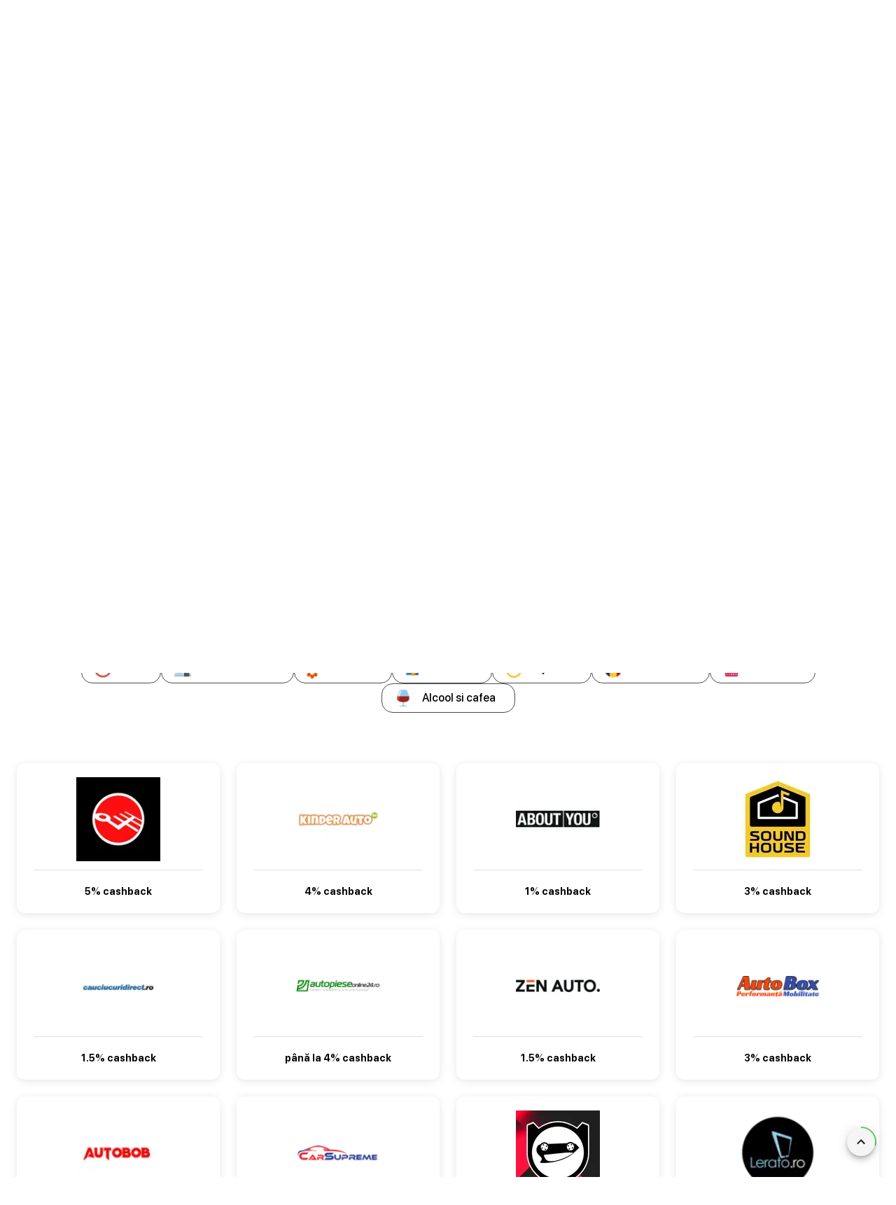

--- FILE ---
content_type: text/html; charset=utf-8
request_url: https://cashclub.ro/magazine/auto
body_size: 27129
content:
<!DOCTYPE html><html lang="ro"><head><meta charSet="utf-8"/><meta name="viewport" content="initial-scale=1, width=device-width"/><meta http-equiv="content-language" content="ro"/><title>CashClub - Categorie - Auto</title><link rel="icon" href="https://cashclub.ro/favicon.ico"/><link rel="apple-touch-icon" href="https://cashclub.ro/favicon.ico"/><meta name="description" content="CashClub.ro iti ofera pana la 30% cashback si reduceri verificate la peste 1000 de magazine partenere. Economisesti la fiecare comanda online!"/><meta name="robots" content="all"/><link rel="manifest" href="/manifest.json"/><meta property="og:url" content="https://cashclub.ro/magazine/auto"/><meta property="og:type" content="website"/><meta property="og:title" content="CashClub - Categorie - Auto"/><meta property="og:description" content="CashClub.ro iti ofera pana la 30% cashback si reduceri verificate la peste 1000 de magazine partenere. Economisesti la fiecare comanda online!"/><meta property="og:image" content="https://cashclub.ro/assets/cashclub-share-thumbnail.jpg"/><meta property="og:site_name" content="CashClub - Categorie - Auto"/><meta property="og:locale" content="ro_RO"/><meta property="fb:app_id" content="307194730568257"/><meta name="twitter:card" content="summary_large_image"/><meta property="twitter:domain" content="https://cashclub.ro"/><meta property="twitter:url" content="https://cashclub.ro/magazine/auto"/><meta name="twitter:title" content="CashClub - Categorie - Auto"/><meta name="twitter:description" content="CashClub.ro iti ofera pana la 30% cashback si reduceri verificate la peste 1000 de magazine partenere. Economisesti la fiecare comanda online!"/><meta name="twitter:image" content="https://cashclub.ro/assets/cashclub-share-thumbnail.jpg"/><link rel="canonical" href="https://cashclub.ro/magazine/auto"/><meta name="facebook-domain-verification" content="ngc7x1tknr6itt9o2jy0s1n66s43tx"/><meta name="google-site-verification" content="V2JgFbvhJHNZq-t94RWt4Xi4E_-VVqTsLhFoPZTevdA"/><meta name="p:domain_verify" content="0d751fc77fb7a13199971ef3aaea6bb7"/><meta name="now4real-site-verification" content="QEeIb0km3G8dLJjWDPS3"/><script type="application/ld+json">{"@context":"https://schema.org","@type":"Organization","name":"CashClub","url":"https://cashclub.ro/","logo":"https://cashclub.ro/assets/cashclub-logo.webp","email":"contact@cashclub.ro","sameAs":["https://www.facebook.com/cashclub.ro"],"contactPoint":{"@type":"ContactPoint","email":"contact@cashclub.ro","contactType":"Customer Service"}}</script><link rel="preload" as="image" imageSrcSet="/_next/image?url=https%3A%2F%2Fmanage.cashclub.ro%2Fimages%2Flogo%2Fdecathlon-ro-a46311f72.webp&amp;w=96&amp;q=75 1x, /_next/image?url=https%3A%2F%2Fmanage.cashclub.ro%2Fimages%2Flogo%2Fdecathlon-ro-a46311f72.webp&amp;w=256&amp;q=75 2x"/><link rel="preload" as="image" imageSrcSet="/_next/image?url=https%3A%2F%2Fmanage.cashclub.ro%2Fimages%2Flogo%2F305193_Temu-logo-PNG-orange-white.png&amp;w=96&amp;q=75 1x, /_next/image?url=https%3A%2F%2Fmanage.cashclub.ro%2Fimages%2Flogo%2F305193_Temu-logo-PNG-orange-white.png&amp;w=256&amp;q=75 2x"/><link rel="preload" as="image" imageSrcSet="/_next/image?url=https%3A%2F%2Fmanage.cashclub.ro%2Fimages%2Flogo%2Fshop-rowenta-ro-d19151f4f.webp&amp;w=96&amp;q=75 1x, /_next/image?url=https%3A%2F%2Fmanage.cashclub.ro%2Fimages%2Flogo%2Fshop-rowenta-ro-d19151f4f.webp&amp;w=256&amp;q=75 2x"/><link rel="preload" as="image" imageSrcSet="/_next/image?url=https%3A%2F%2Fmanage.cashclub.ro%2Fimages%2Flogo%2F244036_WhatsApp%20Image%202025-09-18%20at%2019.08.48.jpeg&amp;w=96&amp;q=75 1x, /_next/image?url=https%3A%2F%2Fmanage.cashclub.ro%2Fimages%2Flogo%2F244036_WhatsApp%20Image%202025-09-18%20at%2019.08.48.jpeg&amp;w=256&amp;q=75 2x"/><link rel="preload" as="image" imageSrcSet="/_next/image?url=https%3A%2F%2Fmanage.cashclub.ro%2Fimages%2Flogo%2FYOXO_unnamed%20(3).png&amp;w=96&amp;q=75 1x, /_next/image?url=https%3A%2F%2Fmanage.cashclub.ro%2Fimages%2Flogo%2FYOXO_unnamed%20(3).png&amp;w=256&amp;q=75 2x"/><link rel="preload" as="image" imageSrcSet="/_next/image?url=https%3A%2F%2Fmanage.cashclub.ro%2Fimages%2Flogo%2Fbijubox-ro-2173f05f3.webp&amp;w=96&amp;q=75 1x, /_next/image?url=https%3A%2F%2Fmanage.cashclub.ro%2Fimages%2Flogo%2Fbijubox-ro-2173f05f3.webp&amp;w=256&amp;q=75 2x"/><link rel="preload" as="image" imageSrcSet="/_next/image?url=https%3A%2F%2Fmanage.cashclub.ro%2Fimages%2Flogo%2F313745_koken.png&amp;w=96&amp;q=75 1x, /_next/image?url=https%3A%2F%2Fmanage.cashclub.ro%2Fimages%2Flogo%2F313745_koken.png&amp;w=256&amp;q=75 2x"/><link rel="preload" as="image" imageSrcSet="/_next/image?url=https%3A%2F%2Fmanage.cashclub.ro%2Fimages%2Flogo%2Ffemieko-ro-fab21dcf7.webp&amp;w=96&amp;q=75 1x, /_next/image?url=https%3A%2F%2Fmanage.cashclub.ro%2Fimages%2Flogo%2Ffemieko-ro-fab21dcf7.webp&amp;w=256&amp;q=75 2x"/><link rel="preload" as="image" imageSrcSet="/_next/image?url=https%3A%2F%2Fmanage.cashclub.ro%2Fimages%2Flogo%2Fatelierulfamiliei-ro-ced005319.webp&amp;w=96&amp;q=75 1x, /_next/image?url=https%3A%2F%2Fmanage.cashclub.ro%2Fimages%2Flogo%2Fatelierulfamiliei-ro-ced005319.webp&amp;w=256&amp;q=75 2x"/><link rel="preload" as="image" imageSrcSet="/_next/image?url=https%3A%2F%2Fmanage.cashclub.ro%2Fimages%2Flogo%2Fmanukashop-ro-9659b7651.webp&amp;w=96&amp;q=75 1x, /_next/image?url=https%3A%2F%2Fmanage.cashclub.ro%2Fimages%2Flogo%2Fmanukashop-ro-9659b7651.webp&amp;w=256&amp;q=75 2x"/><meta name="next-head-count" content="39"/><meta name="theme-color" content="#61d56c"/><link rel="preload" href="/fonts/sf-pro-display_regular.woff2" as="font" type="font/woff2" crossorigin="anonymous"/><link rel="preload" href="/fonts/sf-pro-display_medium.woff2" as="font" type="font/woff2" crossorigin="anonymous"/><link rel="preload" href="/fonts/sf-pro-display_bold.woff2" as="font" type="font/woff2" crossorigin="anonymous"/><link rel="preload" href="/_next/static/css/738e8f61204d6bba.css" as="style"/><link rel="stylesheet" href="/_next/static/css/738e8f61204d6bba.css" data-n-g=""/><noscript data-n-css=""></noscript><script defer="" nomodule="" src="/_next/static/chunks/polyfills-c67a75d1b6f99dc8.js"></script><script src="/_next/static/chunks/webpack-d3010cc66e6289ca.js" defer=""></script><script src="/_next/static/chunks/framework-3236775a9ca336a2.js" defer=""></script><script src="/_next/static/chunks/main-523fe9bd5bbd164b.js" defer=""></script><script src="/_next/static/chunks/pages/_app-6fccb818a66f1eb5.js" defer=""></script><script src="/_next/static/chunks/6225-1952a8c13af4c6a6.js" defer=""></script><script src="/_next/static/chunks/5684-08d42812e3c5e1ba.js" defer=""></script><script src="/_next/static/chunks/135-08164e5ba15ca230.js" defer=""></script><script src="/_next/static/chunks/2300-b1fb73d10909ed70.js" defer=""></script><script src="/_next/static/chunks/8721-7a071a88d9b8a017.js" defer=""></script><script src="/_next/static/chunks/872-66bdbca511d8322a.js" defer=""></script><script src="/_next/static/chunks/6305-639d991fb13ace75.js" defer=""></script><script src="/_next/static/chunks/7601-c21d47bdd3bba1ca.js" defer=""></script><script src="/_next/static/chunks/1899-bfb570cbe5f8601e.js" defer=""></script><script src="/_next/static/chunks/pages/magazine/%5Bslug%5D-5d886dbc5d49de26.js" defer=""></script><script src="/_next/static/IJNvYACQntPIj-7bkVMlD/_buildManifest.js" defer=""></script><script src="/_next/static/IJNvYACQntPIj-7bkVMlD/_ssgManifest.js" defer=""></script><style data-emotion="css-global 0"></style><style data-emotion="css-global 4fo0vs">html{-webkit-font-smoothing:antialiased;-moz-osx-font-smoothing:grayscale;box-sizing:border-box;-webkit-text-size-adjust:100%;}*,*::before,*::after{box-sizing:inherit;}strong,b{font-weight:700;}body{margin:0;color:#555555;font-weight:500;font-size:1.0625rem;font-family:SF Pro Display;line-height:1.5;background-color:#fff;}@media (min-width:600px){body{font-size:1.1667rem;}}@media (min-width:960px){body{font-size:1.1667rem;}}@media (min-width:1300px){body{font-size:1.1667rem;}}@media print{body{background-color:#fff;}}body::backdrop{background-color:#fff;}html{overflow-y:scroll;scroll-behavior:smooth;}html,body{width:100%;height:100%;}body>div#__next{display:-webkit-box;display:-webkit-flex;display:-ms-flexbox;display:flex;-webkit-flex-direction:column;-ms-flex-direction:column;flex-direction:column;height:100%;}a{color:inherit;-webkit-text-decoration:none;text-decoration:none;}img{display:block;max-width:100%;width:100%;}*::-webkit-scrollbar{width:8px;height:8px;}::-webkit-scrollbar-track{background-color:transparent;}::-webkit-scrollbar-thumb{background-color:#ccc;border-radius:3px;}*::selection{background:#61d56c;}.link:hover{-webkit-text-decoration:underline;text-decoration:underline;}.link-accent{color:#007BFF;-webkit-text-decoration:underline;text-decoration:underline;}.link-accent:hover{-webkit-text-decoration:none;text-decoration:none;}:root{--toastify-font-family:SF Pro Display,sans-serif;-webkit-print-color-scheme:only light;color-scheme:only light;}@-webkit-keyframes slideIn{0%{-webkit-transform:scaleX(0);-moz-transform:scaleX(0);-ms-transform:scaleX(0);transform:scaleX(0);}100%{-webkit-transform:scaleX(1);-moz-transform:scaleX(1);-ms-transform:scaleX(1);transform:scaleX(1);}}@keyframes slideIn{0%{-webkit-transform:scaleX(0);-moz-transform:scaleX(0);-ms-transform:scaleX(0);transform:scaleX(0);}100%{-webkit-transform:scaleX(1);-moz-transform:scaleX(1);-ms-transform:scaleX(1);transform:scaleX(1);}}@font-face{font-family:'SF Pro Display';font-style:normal;font-weight:400;src:url('/fonts/sf-pro-display_regular.woff2') format('woff2');font-display:swap;}@font-face{font-family:'SF Pro Display';font-style:normal;font-weight:500;src:url('/fonts/sf-pro-display_medium.woff2') format('woff2');font-display:swap;}@font-face{font-family:'SF Pro Display';font-style:normal;font-weight:700;src:url('/fonts/sf-pro-display_bold.woff2') format('woff2');font-display:swap;}</style><style data-emotion="css-global 1prfaxn">@-webkit-keyframes mui-auto-fill{from{display:block;}}@keyframes mui-auto-fill{from{display:block;}}@-webkit-keyframes mui-auto-fill-cancel{from{display:block;}}@keyframes mui-auto-fill-cancel{from{display:block;}}</style><style data-emotion="css 1yisej0 vcx903 jxgjwl 70qvj9 ry0snr akxmkq 10lryic 1ww9twx jdw6m8 13wr3sp 8q2c91 12v3zld 14w8av9 nhb8h9 7z8iht 3mf706 1owcu5o 2t18de 52w5r7 1e2sv61 1shlsg8 55vw0r 1xsn5q 1mauvbj 1yajzmb 4j83bh 1efggt8 glt7bu 1s0auvp tzsjye 1lambp5 feqhe6 1pkt273 1a6giau vubbuv 1y3cxid 1i6nttu ihdtdm 62igne jetllv u6ttyo 9iedg7 1obf64m 1l1ya4d obism6 1m67yl4 xkxocz 17r9bb0 7cumaq xi606m 1gzydz0 1l4w6pd 1ebprri 19zo4jd lrb33l 1uz24n0 g8xdk5 1egqexu 7z897u 18brn3a 1pvbvz4 wjxvdk jqq7s8 sailpo 2g34g7 1w8k1cq 1nvf7g0 6di01b 63s3fk ku6322 qlqn2b 1qm1lh vls0gg j0azdm drb24v 1i5co0n i3pbo 1pltjkd dfpqc0 1q8d3vs 1wwznvp qy8tsn 13o7eu2 nbfpn7">@media (min-width:0px){.css-1yisej0{padding-top:8px;padding-bottom:8px;}}@media (min-width:600px){.css-1yisej0{padding-top:8px;padding-bottom:8px;}}@media (min-width:960px){.css-1yisej0{padding-top:20px;padding-bottom:20px;}}.css-vcx903{width:100%;margin-left:auto;box-sizing:border-box;margin-right:auto;display:block;padding-left:16px;padding-right:16px;display:-webkit-box;display:-webkit-flex;display:-ms-flexbox;display:flex;-webkit-align-items:center;-webkit-box-align:center;-ms-flex-align:center;align-items:center;}@media (min-width:600px){.css-vcx903{padding-left:24px;padding-right:24px;}}@media (min-width:1300px){.css-vcx903{max-width:1300px;}}.css-jxgjwl{margin-right:40px;}@media (min-width:0px){.css-jxgjwl{-webkit-flex:1;-ms-flex:1;flex:1;}}@media (min-width:960px){.css-jxgjwl{-webkit-flex:0;-ms-flex:0;flex:0;}}.css-70qvj9{display:-webkit-box;display:-webkit-flex;display:-ms-flexbox;display:flex;-webkit-align-items:center;-webkit-box-align:center;-ms-flex-align:center;align-items:center;}.css-ry0snr{margin:0;font-size:16px;font-family:SF Pro Display;font-weight:400;line-height:1.43;color:#000;font-weight:700;font-size:28px;}.css-akxmkq{display:-webkit-inline-box;display:-webkit-inline-flex;display:-ms-inline-flexbox;display:inline-flex;-webkit-align-items:center;-webkit-box-align:center;-ms-flex-align:center;align-items:center;-webkit-box-pack:center;-ms-flex-pack:center;-webkit-justify-content:center;justify-content:center;position:relative;box-sizing:border-box;-webkit-tap-highlight-color:transparent;background-color:transparent;outline:0;border:0;margin:0;border-radius:0;padding:0;cursor:pointer;-webkit-user-select:none;-moz-user-select:none;-ms-user-select:none;user-select:none;vertical-align:middle;-moz-appearance:none;-webkit-appearance:none;-webkit-text-decoration:none;text-decoration:none;color:inherit;text-align:center;-webkit-flex:0 0 auto;-ms-flex:0 0 auto;flex:0 0 auto;font-size:1.5rem;padding:8px;border-radius:50%;overflow:visible;color:rgba(0, 0, 0, 0.54);-webkit-transition:background-color 150ms cubic-bezier(0.4, 0, 0.2, 1) 0ms;transition:background-color 150ms cubic-bezier(0.4, 0, 0.2, 1) 0ms;margin-left:-12px;color:inherit;}.css-akxmkq::-moz-focus-inner{border-style:none;}.css-akxmkq.Mui-disabled{pointer-events:none;cursor:default;}@media print{.css-akxmkq{-webkit-print-color-adjust:exact;color-adjust:exact;}}.css-akxmkq:hover{background-color:rgba(0, 0, 0, 0.04);}@media (hover: none){.css-akxmkq:hover{background-color:transparent;}}.css-akxmkq.Mui-disabled{background-color:transparent;color:rgba(0, 0, 0, 0.26);}@media (min-width:960px){.css-akxmkq{display:none;}}.css-10lryic{-webkit-user-select:none;-moz-user-select:none;-ms-user-select:none;user-select:none;width:1em;height:1em;display:inline-block;fill:currentColor;-webkit-flex-shrink:0;-ms-flex-negative:0;flex-shrink:0;-webkit-transition:fill 200ms cubic-bezier(0.4, 0, 0.2, 1) 0ms;transition:fill 200ms cubic-bezier(0.4, 0, 0.2, 1) 0ms;font-size:1.5rem;width:30px;height:30px;}.css-1ww9twx{-webkit-flex:1;-ms-flex:1;flex:1;background:initial;}.css-jdw6m8{padding-top:40px;padding-bottom:0px;}.css-13wr3sp{width:100%;margin-left:auto;box-sizing:border-box;margin-right:auto;display:block;padding-left:16px;padding-right:16px;}@media (min-width:600px){.css-13wr3sp{padding-left:24px;padding-right:24px;}}@media (min-width:1300px){.css-13wr3sp{max-width:1300px;}}.css-8q2c91{display:-webkit-box;display:-webkit-flex;display:-ms-flexbox;display:flex;margin-bottom:40px;}.css-12v3zld{-webkit-user-select:none;-moz-user-select:none;-ms-user-select:none;user-select:none;width:1em;height:1em;display:inline-block;fill:currentColor;-webkit-flex-shrink:0;-ms-flex-negative:0;flex-shrink:0;-webkit-transition:fill 200ms cubic-bezier(0.4, 0, 0.2, 1) 0ms;transition:fill 200ms cubic-bezier(0.4, 0, 0.2, 1) 0ms;font-size:1.5rem;margin-right:8px;width:17px;height:17px;}@media (min-width:0px){.css-12v3zld{margin-top:4px;}}@media (min-width:600px){.css-12v3zld{margin-top:5.6px;}}.css-14w8av9{margin:0;font-weight:500;color:#555555;font-size:1.0625rem;font-family:SF Pro Display;line-height:1.5;color:rgba(0, 0, 0, 0.6);color:inherit;}@media (min-width:600px){.css-14w8av9{font-size:1.1667rem;}}@media (min-width:960px){.css-14w8av9{font-size:1.1667rem;}}@media (min-width:1300px){.css-14w8av9{font-size:1.1667rem;}}.css-nhb8h9{display:-webkit-box;display:-webkit-flex;display:-ms-flexbox;display:flex;-webkit-box-flex-wrap:wrap;-webkit-flex-wrap:wrap;-ms-flex-wrap:wrap;flex-wrap:wrap;-webkit-align-items:center;-webkit-box-align:center;-ms-flex-align:center;align-items:center;padding:0;margin:0;list-style:none;}.css-7z8iht{margin:0;font-size:16px;font-family:SF Pro Display;font-weight:400;line-height:1.43;}.css-7z8iht:hover{-webkit-text-decoration:underline;text-decoration:underline;}.css-3mf706{display:-webkit-box;display:-webkit-flex;display:-ms-flexbox;display:flex;-webkit-user-select:none;-moz-user-select:none;-ms-user-select:none;user-select:none;margin-left:8px;margin-right:8px;}.css-1owcu5o{margin:0;font-size:16px;font-family:SF Pro Display;font-weight:400;line-height:1.43;margin-bottom:-4px;}.css-2t18de{display:-webkit-box;display:-webkit-flex;display:-ms-flexbox;display:flex;-webkit-flex-direction:column;-ms-flex-direction:column;flex-direction:column;-webkit-align-items:flex-start;-webkit-box-align:flex-start;-ms-flex-align:flex-start;align-items:flex-start;margin-bottom:0px;}@media (min-width:0px){.css-2t18de{margin-top:24px;margin-bottom:24px;}}@media (min-width:600px){.css-2t18de{margin-top:24px;margin-bottom:24px;}}@media (min-width:960px){.css-2t18de{margin-top:40px;margin-bottom:40px;}}.css-52w5r7{margin:0;font-size:2.5rem;line-height:1.1;font-weight:bold;color:#000;font-weight:700;text-align:left;}@media (max-width:1299.95px){.css-52w5r7{font-size:57px;}}@media (max-width:959.95px){.css-52w5r7{font-size:36px;}}@media (max-width:599.95px){.css-52w5r7{font-size:28px;}}@media (min-width:600px){.css-52w5r7{font-size:3.1818rem;}}@media (min-width:960px){.css-52w5r7{font-size:3.6364rem;}}@media (min-width:1300px){.css-52w5r7{font-size:4.0909rem;}}.css-1e2sv61{margin:0;font-weight:500;color:#555555;font-size:1.0625rem;font-family:SF Pro Display;line-height:1.5;text-align:left;max-width:480px;}@media (min-width:600px){.css-1e2sv61{font-size:1.1667rem;}}@media (min-width:960px){.css-1e2sv61{font-size:1.1667rem;}}@media (min-width:1300px){.css-1e2sv61{font-size:1.1667rem;}}@media (min-width:0px){.css-1e2sv61{margin-top:24px;}}@media (min-width:600px){.css-1e2sv61{margin-top:24px;}}@media (min-width:960px){.css-1e2sv61{margin-top:24px;}}@media (min-width:0px){.css-1shlsg8 .slick-slide{margin-left:16px;margin-right:16px;}}@media (min-width:600px){.css-1shlsg8 .slick-slide{margin-left:16px;margin-right:16px;}}@media (min-width:960px){.css-1shlsg8 .slick-slide{margin-left:8px;margin-right:8px;}}.css-1shlsg8 .slick-track{display:-webkit-box;display:-webkit-flex;display:-ms-flexbox;display:flex;padding-bottom:24px;padding-top:0px;}.css-1shlsg8 .slick-arrow.slick-next,.css-1shlsg8 .slick-arrow.slick-prev{height:100%;}.css-1shlsg8 .slick-arrow.slick-next::before,.css-1shlsg8 .slick-arrow.slick-prev::before{color:#000;}.css-1shlsg8 .slick-arrow.slick-next{right:30px;}.css-1shlsg8 .slick-arrow.slick-next:before{content:url(../../../../assets/icons/arrow-right-2.webp);}.css-1shlsg8 .slick-arrow.slick-prev{left:25px;z-index:200;}.css-1shlsg8 .slick-arrow.slick-prev:before{content:url(../../../../assets/icons/arrow-left-2.webp);}.css-55vw0r{overflow:hidden;border-top-left-radius:20px;border-top-right-radius:20px;}.css-1xsn5q{background-color:#fff;color:rgba(0, 0, 0, 0.87);-webkit-transition:box-shadow 300ms cubic-bezier(0.4, 0, 0.2, 1) 0ms;transition:box-shadow 300ms cubic-bezier(0.4, 0, 0.2, 1) 0ms;border-radius:4px;box-shadow:0px 2px 1px -1px rgba(0,0,0,0.2),0px 1px 1px 0px rgba(0,0,0,0.14),0px 1px 3px 0px rgba(0,0,0,0.12);box-shadow:0 2px 12px 0 rgba(0,0,0,.1);border-radius:12px;margin-top:-17px;position:relative;z-index:100;height:80px;}.css-1mauvbj{display:-webkit-box;display:-webkit-flex;display:-ms-flexbox;display:flex;-webkit-align-items:center;-webkit-box-align:center;-ms-flex-align:center;align-items:center;padding-top:12px;padding-bottom:12px;height:100%;}@media (min-width:0px){.css-1mauvbj{padding-left:16px;padding-right:16px;}}@media (min-width:600px){.css-1mauvbj{padding-left:16px;padding-right:16px;}}@media (min-width:960px){.css-1mauvbj{padding-left:24px;padding-right:24px;}}.css-1yajzmb{width:1px;margin-right:16px;height:100%;background-color:#55555580;}@media (min-width:0px){.css-1yajzmb{margin-left:8px;}}@media (min-width:600px){.css-1yajzmb{margin-left:8px;}}@media (min-width:960px){.css-1yajzmb{margin-left:24px;}}.css-4j83bh{margin:0;font-family:SF Pro Display;font-weight:400;font-size:0.75rem;line-height:1.66;color:#4DC367;font-weight:700;text-transform:uppercase;}.css-1efggt8{margin:0;font-size:1.0625rem;line-height:1.1;font-weight:bold;color:#000;font-weight:600;text-transform:capitalize;-webkit-line-clamp:2;-webkit-box-orient:vertical;overflow:hidden;text-overflow:ellipsis;display:-webkit-box;font-size:16px!important;height:35.2px;}@media (max-width:1299.95px){.css-1efggt8{font-size:16.2px;}}@media (max-width:959.95px){.css-1efggt8{font-size:18px;}}@media (min-width:600px){.css-1efggt8{font-size:1.1364rem;}}@media (min-width:960px){.css-1efggt8{font-size:1.1364rem;}}@media (min-width:1300px){.css-1efggt8{font-size:1.1364rem;}}.css-1efggt8 color{main:#000;light:#000;dark:#000;contrast-text:#000;}.css-glt7bu{padding-top:16px;padding-bottom:40px;}.css-1s0auvp{display:-webkit-box;display:-webkit-flex;display:-ms-flexbox;display:flex;-webkit-align-items:center;-webkit-box-align:center;-ms-flex-align:center;align-items:center;-webkit-box-pack:center;-ms-flex-pack:center;-webkit-justify-content:center;justify-content:center;margin:0 auto;}@media (min-width:0px){.css-1s0auvp{width:92%;}}@media (min-width:600px){.css-1s0auvp{width:92%;}}@media (min-width:960px){.css-1s0auvp{width:38%;}}.css-tzsjye{display:-webkit-inline-box;display:-webkit-inline-flex;display:-ms-inline-flexbox;display:inline-flex;-webkit-flex-direction:column;-ms-flex-direction:column;flex-direction:column;position:relative;min-width:0;padding:0;margin:0;border:0;vertical-align:top;width:100%;}.css-1lambp5.Mui-focused .MuiAutocomplete-clearIndicator{visibility:visible;}@media (pointer: fine){.css-1lambp5:hover .MuiAutocomplete-clearIndicator{visibility:visible;}}.css-1lambp5 .MuiAutocomplete-tag{margin:3px;max-width:calc(100% - 6px);}.css-1lambp5 .MuiAutocomplete-inputRoot{-webkit-box-flex-wrap:wrap;-webkit-flex-wrap:wrap;-ms-flex-wrap:wrap;flex-wrap:wrap;}.MuiAutocomplete-hasPopupIcon.css-1lambp5 .MuiAutocomplete-inputRoot,.MuiAutocomplete-hasClearIcon.css-1lambp5 .MuiAutocomplete-inputRoot{padding-right:30px;}.MuiAutocomplete-hasPopupIcon.MuiAutocomplete-hasClearIcon.css-1lambp5 .MuiAutocomplete-inputRoot{padding-right:56px;}.css-1lambp5 .MuiAutocomplete-inputRoot .MuiAutocomplete-input{width:0;min-width:30px;}.css-1lambp5 .MuiInput-root{padding-bottom:1px;}.css-1lambp5 .MuiInput-root .MuiInput-input{padding:4px 4px 4px 0px;}.css-1lambp5 .MuiInput-root.MuiInputBase-sizeSmall .MuiInput-input{padding:2px 4px 3px 0;}.css-1lambp5 .MuiOutlinedInput-root{padding:9px;}.MuiAutocomplete-hasPopupIcon.css-1lambp5 .MuiOutlinedInput-root,.MuiAutocomplete-hasClearIcon.css-1lambp5 .MuiOutlinedInput-root{padding-right:39px;}.MuiAutocomplete-hasPopupIcon.MuiAutocomplete-hasClearIcon.css-1lambp5 .MuiOutlinedInput-root{padding-right:65px;}.css-1lambp5 .MuiOutlinedInput-root .MuiAutocomplete-input{padding:7.5px 4px 7.5px 6px;}.css-1lambp5 .MuiOutlinedInput-root .MuiAutocomplete-endAdornment{right:9px;}.css-1lambp5 .MuiOutlinedInput-root.MuiInputBase-sizeSmall{padding-top:6px;padding-bottom:6px;padding-left:6px;}.css-1lambp5 .MuiOutlinedInput-root.MuiInputBase-sizeSmall .MuiAutocomplete-input{padding:2.5px 4px 2.5px 6px;}.css-1lambp5 .MuiFilledInput-root{padding-top:19px;padding-left:8px;}.MuiAutocomplete-hasPopupIcon.css-1lambp5 .MuiFilledInput-root,.MuiAutocomplete-hasClearIcon.css-1lambp5 .MuiFilledInput-root{padding-right:39px;}.MuiAutocomplete-hasPopupIcon.MuiAutocomplete-hasClearIcon.css-1lambp5 .MuiFilledInput-root{padding-right:65px;}.css-1lambp5 .MuiFilledInput-root .MuiFilledInput-input{padding:7px 4px;}.css-1lambp5 .MuiFilledInput-root .MuiAutocomplete-endAdornment{right:9px;}.css-1lambp5 .MuiFilledInput-root.MuiInputBase-sizeSmall{padding-bottom:1px;}.css-1lambp5 .MuiFilledInput-root.MuiInputBase-sizeSmall .MuiFilledInput-input{padding:2.5px 4px;}.css-1lambp5 .MuiInputBase-hiddenLabel{padding-top:8px;}.css-1lambp5 .MuiFilledInput-root.MuiInputBase-hiddenLabel{padding-top:0;padding-bottom:0;}.css-1lambp5 .MuiFilledInput-root.MuiInputBase-hiddenLabel .MuiAutocomplete-input{padding-top:16px;padding-bottom:17px;}.css-1lambp5 .MuiFilledInput-root.MuiInputBase-hiddenLabel.MuiInputBase-sizeSmall .MuiAutocomplete-input{padding-top:8px;padding-bottom:9px;}.css-1lambp5 .MuiAutocomplete-input{-webkit-box-flex:1;-webkit-flex-grow:1;-ms-flex-positive:1;flex-grow:1;text-overflow:ellipsis;opacity:1;}.css-feqhe6{display:-webkit-inline-box;display:-webkit-inline-flex;display:-ms-inline-flexbox;display:inline-flex;-webkit-flex-direction:column;-ms-flex-direction:column;flex-direction:column;position:relative;min-width:0;padding:0;margin:0;border:0;vertical-align:top;width:100%;}.css-1pkt273{font-weight:500;color:rgba(0, 0, 0, 0.87);font-size:1.0625rem;font-family:SF Pro Display;line-height:1.4375em;box-sizing:border-box;position:relative;cursor:text;display:-webkit-inline-box;display:-webkit-inline-flex;display:-ms-inline-flexbox;display:inline-flex;-webkit-align-items:center;-webkit-box-align:center;-ms-flex-align:center;align-items:center;width:100%;position:relative;border-radius:4px;padding-left:14px;background-color:#fff;box-shadow:0 2px 12px 0 rgba(0,0,0,.1);border-radius:7px;border:none;}@media (min-width:600px){.css-1pkt273{font-size:1.1667rem;}}@media (min-width:960px){.css-1pkt273{font-size:1.1667rem;}}@media (min-width:1300px){.css-1pkt273{font-size:1.1667rem;}}.css-1pkt273.Mui-disabled{color:rgba(0, 0, 0, 0.38);cursor:default;}.css-1pkt273:hover .MuiOutlinedInput-notchedOutline{border-color:rgba(0, 0, 0, 0.87);}@media (hover: none){.css-1pkt273:hover .MuiOutlinedInput-notchedOutline{border-color:rgba(0, 0, 0, 0.23);}}.css-1pkt273.Mui-focused .MuiOutlinedInput-notchedOutline{border-color:#61d56c;border-width:2px;}.css-1pkt273.Mui-error .MuiOutlinedInput-notchedOutline{border-color:#CD2028;}.css-1pkt273.Mui-disabled .MuiOutlinedInput-notchedOutline{border-color:rgba(0, 0, 0, 0.26);}.css-1pkt273::before,.css-1pkt273::after{border:none!important;}.css-1pkt273:hover,.css-1pkt273:focus,.css-1pkt273:active{border:none!important;background-color:#fff;}.css-1a6giau{display:-webkit-box;display:-webkit-flex;display:-ms-flexbox;display:flex;height:0.01em;max-height:2em;-webkit-align-items:center;-webkit-box-align:center;-ms-flex-align:center;align-items:center;white-space:nowrap;color:rgba(0, 0, 0, 0.54);margin-right:8px;}.css-vubbuv{-webkit-user-select:none;-moz-user-select:none;-ms-user-select:none;user-select:none;width:1em;height:1em;display:inline-block;fill:currentColor;-webkit-flex-shrink:0;-ms-flex-negative:0;flex-shrink:0;-webkit-transition:fill 200ms cubic-bezier(0.4, 0, 0.2, 1) 0ms;transition:fill 200ms cubic-bezier(0.4, 0, 0.2, 1) 0ms;font-size:1.5rem;}.css-1y3cxid{font:inherit;letter-spacing:inherit;color:currentColor;padding:4px 0 5px;border:0;box-sizing:content-box;background:none;height:1.4375em;margin:0;-webkit-tap-highlight-color:transparent;display:block;min-width:0;width:100%;-webkit-animation-name:mui-auto-fill-cancel;animation-name:mui-auto-fill-cancel;-webkit-animation-duration:10ms;animation-duration:10ms;padding:16.5px 14px;padding-left:0;padding-left:20px;padding-right:20px;}.css-1y3cxid::-webkit-input-placeholder{color:currentColor;opacity:0.42;-webkit-transition:opacity 200ms cubic-bezier(0.4, 0, 0.2, 1) 0ms;transition:opacity 200ms cubic-bezier(0.4, 0, 0.2, 1) 0ms;}.css-1y3cxid::-moz-placeholder{color:currentColor;opacity:0.42;-webkit-transition:opacity 200ms cubic-bezier(0.4, 0, 0.2, 1) 0ms;transition:opacity 200ms cubic-bezier(0.4, 0, 0.2, 1) 0ms;}.css-1y3cxid:-ms-input-placeholder{color:currentColor;opacity:0.42;-webkit-transition:opacity 200ms cubic-bezier(0.4, 0, 0.2, 1) 0ms;transition:opacity 200ms cubic-bezier(0.4, 0, 0.2, 1) 0ms;}.css-1y3cxid::-ms-input-placeholder{color:currentColor;opacity:0.42;-webkit-transition:opacity 200ms cubic-bezier(0.4, 0, 0.2, 1) 0ms;transition:opacity 200ms cubic-bezier(0.4, 0, 0.2, 1) 0ms;}.css-1y3cxid:focus{outline:0;}.css-1y3cxid:invalid{box-shadow:none;}.css-1y3cxid::-webkit-search-decoration{-webkit-appearance:none;}label[data-shrink=false]+.MuiInputBase-formControl .css-1y3cxid::-webkit-input-placeholder{opacity:0!important;}label[data-shrink=false]+.MuiInputBase-formControl .css-1y3cxid::-moz-placeholder{opacity:0!important;}label[data-shrink=false]+.MuiInputBase-formControl .css-1y3cxid:-ms-input-placeholder{opacity:0!important;}label[data-shrink=false]+.MuiInputBase-formControl .css-1y3cxid::-ms-input-placeholder{opacity:0!important;}label[data-shrink=false]+.MuiInputBase-formControl .css-1y3cxid:focus::-webkit-input-placeholder{opacity:0.42;}label[data-shrink=false]+.MuiInputBase-formControl .css-1y3cxid:focus::-moz-placeholder{opacity:0.42;}label[data-shrink=false]+.MuiInputBase-formControl .css-1y3cxid:focus:-ms-input-placeholder{opacity:0.42;}label[data-shrink=false]+.MuiInputBase-formControl .css-1y3cxid:focus::-ms-input-placeholder{opacity:0.42;}.css-1y3cxid.Mui-disabled{opacity:1;-webkit-text-fill-color:rgba(0, 0, 0, 0.38);}.css-1y3cxid:-webkit-autofill{-webkit-animation-duration:5000s;animation-duration:5000s;-webkit-animation-name:mui-auto-fill;animation-name:mui-auto-fill;}.css-1y3cxid:-webkit-autofill{border-radius:inherit;}.css-1i6nttu{text-align:left;position:absolute;bottom:0;right:0;top:-5px;left:0;margin:0;padding:0 8px;pointer-events:none;border-radius:inherit;border-style:solid;border-width:1px;overflow:hidden;min-width:0%;border-color:rgba(0, 0, 0, 0.23);border:none!important;}.css-ihdtdm{float:unset;width:auto;overflow:hidden;padding:0;line-height:11px;-webkit-transition:width 150ms cubic-bezier(0.0, 0, 0.2, 1) 0ms;transition:width 150ms cubic-bezier(0.0, 0, 0.2, 1) 0ms;}.css-62igne{margin-top:48px;margin-bottom:48px;}.css-jetllv{display:-webkit-box;display:-webkit-flex;display:-ms-flexbox;display:flex;-webkit-align-items:center;-webkit-box-align:center;-ms-flex-align:center;align-items:center;-webkit-box-pack:center;-ms-flex-pack:center;-webkit-justify-content:center;justify-content:center;-webkit-box-flex-wrap:wrap;-webkit-flex-wrap:wrap;-ms-flex-wrap:wrap;flex-wrap:wrap;}@media (min-width:0px){.css-jetllv{gap:10.4px;}}@media (min-width:960px){.css-jetllv{gap:16px;}}.css-u6ttyo{display:-webkit-inline-box;display:-webkit-inline-flex;display:-ms-inline-flexbox;display:inline-flex;-webkit-align-items:center;-webkit-box-align:center;-ms-flex-align:center;align-items:center;-webkit-box-pack:center;-ms-flex-pack:center;-webkit-justify-content:center;justify-content:center;position:relative;box-sizing:border-box;-webkit-tap-highlight-color:transparent;background-color:transparent;outline:0;border:0;margin:0;border-radius:0;padding:0;cursor:pointer;-webkit-user-select:none;-moz-user-select:none;-ms-user-select:none;user-select:none;vertical-align:middle;-moz-appearance:none;-webkit-appearance:none;-webkit-text-decoration:none;text-decoration:none;color:inherit;max-width:100%;font-family:SF Pro Display;font-size:0.8125rem;display:-webkit-inline-box;display:-webkit-inline-flex;display:-ms-inline-flexbox;display:inline-flex;-webkit-align-items:center;-webkit-box-align:center;-ms-flex-align:center;align-items:center;-webkit-box-pack:center;-ms-flex-pack:center;-webkit-justify-content:center;justify-content:center;height:32px;color:#fff;background-color:#61d56c;border-radius:16px;white-space:nowrap;-webkit-transition:background-color 300ms cubic-bezier(0.4, 0, 0.2, 1) 0ms,box-shadow 300ms cubic-bezier(0.4, 0, 0.2, 1) 0ms;transition:background-color 300ms cubic-bezier(0.4, 0, 0.2, 1) 0ms,box-shadow 300ms cubic-bezier(0.4, 0, 0.2, 1) 0ms;cursor:default;outline:0;-webkit-text-decoration:none;text-decoration:none;border:0;padding:0;vertical-align:middle;box-sizing:border-box;-webkit-user-select:none;-moz-user-select:none;-ms-user-select:none;user-select:none;-webkit-tap-highlight-color:transparent;cursor:pointer;background-color:transparent;border:1px solid rgba(97, 213, 108, 0.7);color:#61d56c;overflow:hidden;padding-top:20px;padding-bottom:20px;padding-left:16px;padding-right:16px;}.css-u6ttyo::-moz-focus-inner{border-style:none;}.css-u6ttyo.Mui-disabled{pointer-events:none;cursor:default;}@media print{.css-u6ttyo{-webkit-print-color-adjust:exact;color-adjust:exact;}}.css-u6ttyo.Mui-disabled{opacity:0.38;pointer-events:none;}.css-u6ttyo .MuiChip-avatar{margin-left:5px;margin-right:-6px;width:24px;height:24px;color:#616161;font-size:0.75rem;}.css-u6ttyo .MuiChip-avatarColorPrimary{color:#fff;background-color:rgb(67, 149, 75);}.css-u6ttyo .MuiChip-avatarColorSecondary{color:#fff;background-color:#000;}.css-u6ttyo .MuiChip-avatarSmall{margin-left:4px;margin-right:-4px;width:18px;height:18px;font-size:0.625rem;}.css-u6ttyo .MuiChip-icon{margin-left:5px;margin-right:-6px;color:inherit;}.css-u6ttyo .MuiChip-deleteIcon{-webkit-tap-highlight-color:transparent;color:rgba(255, 255, 255, 0.7);font-size:22px;cursor:pointer;margin:0 5px 0 -6px;}.css-u6ttyo .MuiChip-deleteIcon:hover{color:rgba(0, 0, 0, 0.4);}.css-u6ttyo .MuiChip-deleteIcon:hover,.css-u6ttyo .MuiChip-deleteIcon:active{color:#fff;}.css-u6ttyo:hover{background-color:rgba(0, 0, 0, 0.12);}.css-u6ttyo.Mui-focusVisible{background-color:rgba(0, 0, 0, 0.2);}.css-u6ttyo:active{box-shadow:0px 2px 1px -1px rgba(0,0,0,0.2),0px 1px 1px 0px rgba(0,0,0,0.14),0px 1px 3px 0px rgba(0,0,0,0.12);}.css-u6ttyo:hover,.css-u6ttyo.Mui-focusVisible{background-color:rgb(67, 149, 75);}.css-u6ttyo.MuiChip-clickable:hover{background-color:rgba(97, 213, 108, 0.04);}.css-u6ttyo.Mui-focusVisible{background-color:rgba(97, 213, 108, 0.12);}.css-u6ttyo .MuiChip-avatar{margin-left:4px;}.css-u6ttyo .MuiChip-avatarSmall{margin-left:2px;}.css-u6ttyo .MuiChip-icon{margin-left:4px;}.css-u6ttyo .MuiChip-iconSmall{margin-left:2px;}.css-u6ttyo .MuiChip-deleteIcon{color:rgba(97, 213, 108, 0.7);}.css-u6ttyo .MuiChip-deleteIcon:hover,.css-u6ttyo .MuiChip-deleteIcon:active{color:#61d56c;}.css-u6ttyo .MuiChip-deleteIconSmall{margin-right:3px;}@media (min-width:0px){.css-u6ttyo{-webkit-box-flex:1;-webkit-flex-grow:1;-ms-flex-positive:1;flex-grow:1;padding:20px 5px;}.css-u6ttyo fontSize{font-weight:500;color:#555555;font-size:1.0625rem;font-family:SF Pro Display;line-height:1.5;}@media (min-width:600px){.css-u6ttyo fontSize{font-size:1.1667rem;}}@media (min-width:960px){.css-u6ttyo fontSize{font-size:1.1667rem;}}@media (min-width:1300px){.css-u6ttyo fontSize{font-size:1.1667rem;}}}@media (min-width:600px){.css-u6ttyo{-webkit-box-flex:1;-webkit-flex-grow:1;-ms-flex-positive:1;flex-grow:1;}}@media (min-width:960px){.css-u6ttyo{-webkit-box-flex:0;-webkit-flex-grow:0;-ms-flex-positive:0;flex-grow:0;padding:20px 15px;font-size:initial;}}.css-u6ttyo color{main:#61d56c;contrast-text:#fff;light:rgb(128, 221, 137);dark:rgb(67, 149, 75);}.css-u6ttyo span{color:inherit;}.css-9iedg7{overflow:hidden;text-overflow:ellipsis;padding-left:12px;padding-right:12px;white-space:nowrap;}.css-1obf64m{display:contents;}.css-1l1ya4d{display:-webkit-inline-box;display:-webkit-inline-flex;display:-ms-inline-flexbox;display:inline-flex;-webkit-align-items:center;-webkit-box-align:center;-ms-flex-align:center;align-items:center;-webkit-box-pack:center;-ms-flex-pack:center;-webkit-justify-content:center;justify-content:center;position:relative;box-sizing:border-box;-webkit-tap-highlight-color:transparent;background-color:transparent;outline:0;border:0;margin:0;border-radius:0;padding:0;cursor:pointer;-webkit-user-select:none;-moz-user-select:none;-ms-user-select:none;user-select:none;vertical-align:middle;-moz-appearance:none;-webkit-appearance:none;-webkit-text-decoration:none;text-decoration:none;color:inherit;max-width:100%;font-family:SF Pro Display;font-size:0.8125rem;display:-webkit-inline-box;display:-webkit-inline-flex;display:-ms-inline-flexbox;display:inline-flex;-webkit-align-items:center;-webkit-box-align:center;-ms-flex-align:center;align-items:center;-webkit-box-pack:center;-ms-flex-pack:center;-webkit-justify-content:center;justify-content:center;height:32px;color:#000;background-color:#000;border-radius:16px;white-space:nowrap;-webkit-transition:background-color 300ms cubic-bezier(0.4, 0, 0.2, 1) 0ms,box-shadow 300ms cubic-bezier(0.4, 0, 0.2, 1) 0ms;transition:background-color 300ms cubic-bezier(0.4, 0, 0.2, 1) 0ms,box-shadow 300ms cubic-bezier(0.4, 0, 0.2, 1) 0ms;cursor:default;outline:0;-webkit-text-decoration:none;text-decoration:none;border:0;padding:0;vertical-align:middle;box-sizing:border-box;-webkit-user-select:none;-moz-user-select:none;-ms-user-select:none;user-select:none;-webkit-tap-highlight-color:transparent;cursor:pointer;background-color:transparent;border:1px solid rgba(0, 0, 0, 0.7);color:#000;overflow:hidden;padding-top:20px;padding-bottom:20px;padding-left:16px;padding-right:16px;}.css-1l1ya4d::-moz-focus-inner{border-style:none;}.css-1l1ya4d.Mui-disabled{pointer-events:none;cursor:default;}@media print{.css-1l1ya4d{-webkit-print-color-adjust:exact;color-adjust:exact;}}.css-1l1ya4d.Mui-disabled{opacity:0.38;pointer-events:none;}.css-1l1ya4d .MuiChip-avatar{margin-left:5px;margin-right:-6px;width:24px;height:24px;color:#616161;font-size:0.75rem;}.css-1l1ya4d .MuiChip-avatarColorPrimary{color:#fff;background-color:rgb(67, 149, 75);}.css-1l1ya4d .MuiChip-avatarColorSecondary{color:#fff;background-color:#000;}.css-1l1ya4d .MuiChip-avatarSmall{margin-left:4px;margin-right:-4px;width:18px;height:18px;font-size:0.625rem;}.css-1l1ya4d .MuiChip-icon{margin-left:5px;margin-right:-6px;color:inherit;}.css-1l1ya4d .MuiChip-deleteIcon{-webkit-tap-highlight-color:transparent;color:rgba(0, 0, 0, 0.7);font-size:22px;cursor:pointer;margin:0 5px 0 -6px;}.css-1l1ya4d .MuiChip-deleteIcon:hover{color:rgba(0, 0, 0, 0.4);}.css-1l1ya4d .MuiChip-deleteIcon:hover,.css-1l1ya4d .MuiChip-deleteIcon:active{color:#000;}.css-1l1ya4d:hover{background-color:rgba(0, 0, 0, 0.12);}.css-1l1ya4d.Mui-focusVisible{background-color:rgba(0, 0, 0, 0.2);}.css-1l1ya4d:active{box-shadow:0px 2px 1px -1px rgba(0,0,0,0.2),0px 1px 1px 0px rgba(0,0,0,0.14),0px 1px 3px 0px rgba(0,0,0,0.12);}.css-1l1ya4d:hover,.css-1l1ya4d.Mui-focusVisible{background-color:#000;}.css-1l1ya4d.MuiChip-clickable:hover{background-color:rgba(0, 0, 0, 0.04);}.css-1l1ya4d.Mui-focusVisible{background-color:rgba(0, 0, 0, 0.12);}.css-1l1ya4d .MuiChip-avatar{margin-left:4px;}.css-1l1ya4d .MuiChip-avatarSmall{margin-left:2px;}.css-1l1ya4d .MuiChip-icon{margin-left:4px;}.css-1l1ya4d .MuiChip-iconSmall{margin-left:2px;}.css-1l1ya4d .MuiChip-deleteIcon{color:rgba(0, 0, 0, 0.7);}.css-1l1ya4d .MuiChip-deleteIcon:hover,.css-1l1ya4d .MuiChip-deleteIcon:active{color:#000;}.css-1l1ya4d .MuiChip-deleteIconSmall{margin-right:3px;}@media (min-width:0px){.css-1l1ya4d{-webkit-box-flex:1;-webkit-flex-grow:1;-ms-flex-positive:1;flex-grow:1;padding:20px 5px;}.css-1l1ya4d fontSize{font-weight:500;color:#555555;font-size:1.0625rem;font-family:SF Pro Display;line-height:1.5;}@media (min-width:600px){.css-1l1ya4d fontSize{font-size:1.1667rem;}}@media (min-width:960px){.css-1l1ya4d fontSize{font-size:1.1667rem;}}@media (min-width:1300px){.css-1l1ya4d fontSize{font-size:1.1667rem;}}}@media (min-width:600px){.css-1l1ya4d{-webkit-box-flex:1;-webkit-flex-grow:1;-ms-flex-positive:1;flex-grow:1;}}@media (min-width:960px){.css-1l1ya4d{-webkit-box-flex:0;-webkit-flex-grow:0;-ms-flex-positive:0;flex-grow:0;padding:20px 15px;font-size:initial;}}.css-1l1ya4d color{main:#000;light:#000;dark:#000;contrast-text:#000;}.css-1l1ya4d span{color:inherit;}.css-obism6{box-sizing:border-box;display:-webkit-box;display:-webkit-flex;display:-ms-flexbox;display:flex;-webkit-box-flex-wrap:wrap;-webkit-flex-wrap:wrap;-ms-flex-wrap:wrap;flex-wrap:wrap;width:100%;-webkit-flex-direction:row;-ms-flex-direction:row;flex-direction:row;margin-top:-12px;width:calc(100% + 12px);margin-left:-12px;margin-top:40px;margin-bottom:40px;}.css-obism6>.MuiGrid-item{padding-top:12px;}.css-obism6>.MuiGrid-item{padding-left:12px;}.css-1m67yl4{box-sizing:border-box;margin:0;-webkit-flex-direction:row;-ms-flex-direction:row;flex-direction:row;-webkit-flex-basis:50%;-ms-flex-preferred-size:50%;flex-basis:50%;-webkit-box-flex:0;-webkit-flex-grow:0;-ms-flex-positive:0;flex-grow:0;max-width:50%;}@media (min-width:600px){.css-1m67yl4{-webkit-flex-basis:33.333333%;-ms-flex-preferred-size:33.333333%;flex-basis:33.333333%;-webkit-box-flex:0;-webkit-flex-grow:0;-ms-flex-positive:0;flex-grow:0;max-width:33.333333%;}}@media (min-width:960px){.css-1m67yl4{-webkit-flex-basis:25%;-ms-flex-preferred-size:25%;flex-basis:25%;-webkit-box-flex:0;-webkit-flex-grow:0;-ms-flex-positive:0;flex-grow:0;max-width:25%;}}@media (min-width:1300px){.css-1m67yl4{-webkit-flex-basis:25%;-ms-flex-preferred-size:25%;flex-basis:25%;-webkit-box-flex:0;-webkit-flex-grow:0;-ms-flex-positive:0;flex-grow:0;max-width:25%;}}@media (min-width:1920px){.css-1m67yl4{-webkit-flex-basis:25%;-ms-flex-preferred-size:25%;flex-basis:25%;-webkit-box-flex:0;-webkit-flex-grow:0;-ms-flex-positive:0;flex-grow:0;max-width:25%;}}.css-xkxocz{background-color:#fff;color:rgba(0, 0, 0, 0.87);-webkit-transition:box-shadow 300ms cubic-bezier(0.4, 0, 0.2, 1) 0ms;transition:box-shadow 300ms cubic-bezier(0.4, 0, 0.2, 1) 0ms;border-radius:4px;box-shadow:0px 2px 1px -1px rgba(0,0,0,0.2),0px 1px 1px 0px rgba(0,0,0,0.14),0px 1px 3px 0px rgba(0,0,0,0.12);box-shadow:0 2px 12px 0 rgba(0,0,0,.1);border-radius:12px;display:block;padding-top:20px;padding-bottom:20px;-webkit-transition:all .2s;transition:all .2s;position:relative;}@media (min-width:0px){.css-xkxocz{padding-left:16px;padding-right:16px;}}@media (min-width:600px){.css-xkxocz{padding-left:24px;padding-right:24px;}}.css-xkxocz:hover{-webkit-transform:scale(1.02);-moz-transform:scale(1.02);-ms-transform:scale(1.02);transform:scale(1.02);}.css-17r9bb0{display:-webkit-box;display:-webkit-flex;display:-ms-flexbox;display:flex;-webkit-box-pack:center;-ms-flex-pack:center;-webkit-justify-content:center;justify-content:center;padding-bottom:8px;}.css-7cumaq{margin:0;-webkit-flex-shrink:0;-ms-flex-negative:0;flex-shrink:0;border-width:0;border-style:solid;border-color:rgba(0, 0, 0, 0.12);border-bottom-width:thin;margin-top:4px;margin-bottom:20px;}.css-xi606m{text-align:center;}.css-1gzydz0{margin:0;font-size:14px;color:#000;-webkit-line-clamp:1;-webkit-box-orient:vertical;overflow:hidden;text-overflow:ellipsis;display:-webkit-box;font-weight:700;}.css-1l4w6pd{display:-webkit-box;display:-webkit-flex;display:-ms-flexbox;display:flex;-webkit-box-pack:center;-ms-flex-pack:center;-webkit-justify-content:center;justify-content:center;}.css-1ebprri{margin-top:16px;margin-bottom:16px;}.css-19zo4jd{display:-webkit-inline-box;display:-webkit-inline-flex;display:-ms-inline-flexbox;display:inline-flex;-webkit-align-items:center;-webkit-box-align:center;-ms-flex-align:center;align-items:center;-webkit-box-pack:center;-ms-flex-pack:center;-webkit-justify-content:center;justify-content:center;position:relative;box-sizing:border-box;-webkit-tap-highlight-color:transparent;background-color:transparent;outline:0;border:0;margin:0;border-radius:0;padding:0;cursor:pointer;-webkit-user-select:none;-moz-user-select:none;-ms-user-select:none;user-select:none;vertical-align:middle;-moz-appearance:none;-webkit-appearance:none;-webkit-text-decoration:none;text-decoration:none;color:inherit;font-size:16px;font-family:SF Pro Display;font-weight:400;line-height:1.43;border-radius:16px;text-align:center;box-sizing:border-box;min-width:32px;height:32px;padding:0 6px;margin:0 3px;color:rgba(0, 0, 0, 0.87);-webkit-transition:color 250ms cubic-bezier(0.4, 0, 0.2, 1) 0ms,background-color 250ms cubic-bezier(0.4, 0, 0.2, 1) 0ms;transition:color 250ms cubic-bezier(0.4, 0, 0.2, 1) 0ms,background-color 250ms cubic-bezier(0.4, 0, 0.2, 1) 0ms;color:#000;}.css-19zo4jd::-moz-focus-inner{border-style:none;}.css-19zo4jd.Mui-disabled{pointer-events:none;cursor:default;}@media print{.css-19zo4jd{-webkit-print-color-adjust:exact;color-adjust:exact;}}.css-19zo4jd.Mui-focusVisible{background-color:rgba(0, 0, 0, 0.12);}.css-19zo4jd.Mui-disabled{opacity:0.38;}.css-19zo4jd:hover{background-color:rgba(0, 0, 0, 0.04);}@media (hover: none){.css-19zo4jd:hover{background-color:transparent;}}.css-19zo4jd.Mui-selected{background-color:rgba(0, 0, 0, 0.08);}.css-19zo4jd.Mui-selected:hover{background-color:rgba(0, 0, 0, 0.12);}@media (hover: none){.css-19zo4jd.Mui-selected:hover{background-color:rgba(0, 0, 0, 0.08);}}.css-19zo4jd.Mui-selected.Mui-focusVisible{background-color:rgba(0, 0, 0, 0.2);}.css-19zo4jd.Mui-selected.Mui-disabled{opacity:1;color:rgba(0, 0, 0, 0.26);background-color:rgba(0, 0, 0, 0.08);}.css-19zo4jd.Mui-selected{color:#fff;background-color:#61d56c;}.css-19zo4jd.Mui-selected:hover{background-color:rgb(67, 149, 75);}@media (hover: none){.css-19zo4jd.Mui-selected:hover{background-color:#61d56c;}}.css-19zo4jd.Mui-selected.Mui-focusVisible{background-color:rgb(67, 149, 75);}.css-19zo4jd.Mui-selected.Mui-disabled{color:rgba(0, 0, 0, 0.26);}.css-lrb33l{-webkit-user-select:none;-moz-user-select:none;-ms-user-select:none;user-select:none;width:1em;height:1em;display:inline-block;fill:currentColor;-webkit-flex-shrink:0;-ms-flex-negative:0;flex-shrink:0;-webkit-transition:fill 200ms cubic-bezier(0.4, 0, 0.2, 1) 0ms;transition:fill 200ms cubic-bezier(0.4, 0, 0.2, 1) 0ms;font-size:1.5rem;font-size:1.25rem;margin:0 -8px;}@media (min-width:0px){.css-1uz24n0{padding-top:48px;padding-bottom:48px;background:initial;}}@media (min-width:960px){.css-1uz24n0{padding-top:64px;padding-bottom:64px;background:linear-gradient(180deg,#43c065,#61d56c);}}.css-g8xdk5{margin:0;font-size:1.625rem;line-height:1.1;font-weight:bold;color:#000;margin-bottom:26.4px;}@media (max-width:1299.95px){.css-g8xdk5{font-size:32.4px;}}@media (max-width:959.95px){.css-g8xdk5{font-size:24px;}}@media (min-width:600px){.css-g8xdk5{font-size:1.8182rem;}}@media (min-width:960px){.css-g8xdk5{font-size:2.0455rem;}}@media (min-width:1300px){.css-g8xdk5{font-size:2.2727rem;}}.css-1egqexu{margin:0;font-weight:500;color:#555555;font-size:1.0625rem;font-family:SF Pro Display;line-height:1.5;opacity:0.8;margin:0 auto;margin-bottom:16px;max-width:500px;}@media (min-width:600px){.css-1egqexu{font-size:1.1667rem;}}@media (min-width:960px){.css-1egqexu{font-size:1.1667rem;}}@media (min-width:1300px){.css-1egqexu{font-size:1.1667rem;}}.css-7z897u{max-width:500px;margin-left:auto;margin-right:auto;margin-top:40px;margin-bottom:40px;}.css-18brn3a{display:-webkit-inline-box;display:-webkit-inline-flex;display:-ms-inline-flexbox;display:inline-flex;-webkit-align-items:center;-webkit-box-align:center;-ms-flex-align:center;align-items:center;-webkit-box-pack:center;-ms-flex-pack:center;-webkit-justify-content:center;justify-content:center;position:relative;box-sizing:border-box;-webkit-tap-highlight-color:transparent;background-color:transparent;outline:0;border:0;margin:0;border-radius:0;padding:0;cursor:pointer;-webkit-user-select:none;-moz-user-select:none;-ms-user-select:none;user-select:none;vertical-align:middle;-moz-appearance:none;-webkit-appearance:none;-webkit-text-decoration:none;text-decoration:none;color:inherit;font-family:SF Pro Display;font-weight:500;font-size:0.875rem;line-height:1.75;text-transform:uppercase;min-width:64px;padding:6px 16px;border-radius:4px;-webkit-transition:background-color 250ms cubic-bezier(0.4, 0, 0.2, 1) 0ms,box-shadow 250ms cubic-bezier(0.4, 0, 0.2, 1) 0ms,border-color 250ms cubic-bezier(0.4, 0, 0.2, 1) 0ms,color 250ms cubic-bezier(0.4, 0, 0.2, 1) 0ms;transition:background-color 250ms cubic-bezier(0.4, 0, 0.2, 1) 0ms,box-shadow 250ms cubic-bezier(0.4, 0, 0.2, 1) 0ms,border-color 250ms cubic-bezier(0.4, 0, 0.2, 1) 0ms,color 250ms cubic-bezier(0.4, 0, 0.2, 1) 0ms;color:#fff;background-color:#61d56c;box-shadow:0px 3px 1px -2px rgba(0,0,0,0.2),0px 2px 2px 0px rgba(0,0,0,0.14),0px 1px 5px 0px rgba(0,0,0,0.12);border-radius:9px;border-width:2px;font-weight:bold;text-transform:none;box-shadow:none;border-color:inherit;box-sizing:border-box;background:#4DC367;padding-top:10px;padding-bottom:10px;padding-left:33px;padding-right:33px;font-size:18px;}.css-18brn3a::-moz-focus-inner{border-style:none;}.css-18brn3a.Mui-disabled{pointer-events:none;cursor:default;}@media print{.css-18brn3a{-webkit-print-color-adjust:exact;color-adjust:exact;}}.css-18brn3a:hover{-webkit-text-decoration:none;text-decoration:none;background-color:rgb(67, 149, 75);box-shadow:0px 2px 4px -1px rgba(0,0,0,0.2),0px 4px 5px 0px rgba(0,0,0,0.14),0px 1px 10px 0px rgba(0,0,0,0.12);}@media (hover: none){.css-18brn3a:hover{background-color:#61d56c;}}.css-18brn3a:active{box-shadow:0px 5px 5px -3px rgba(0,0,0,0.2),0px 8px 10px 1px rgba(0,0,0,0.14),0px 3px 14px 2px rgba(0,0,0,0.12);}.css-18brn3a.Mui-focusVisible{box-shadow:0px 3px 5px -1px rgba(0,0,0,0.2),0px 6px 10px 0px rgba(0,0,0,0.14),0px 1px 18px 0px rgba(0,0,0,0.12);}.css-18brn3a.Mui-disabled{color:rgba(0, 0, 0, 0.26);box-shadow:none;background-color:rgba(0, 0, 0, 0.12);}.css-18brn3a:hover{border-width:2px;box-shadow:none;}.css-1pvbvz4{background-color:initial;}.css-wjxvdk{padding-top:40px;padding-bottom:40px;margin-top:0px;margin-bottom:0px;}.css-jqq7s8{margin:0;font-size:1.25rem;line-height:1.1;font-weight:bold;color:#000;font-weight:500;}@media (max-width:1299.95px){.css-jqq7s8{font-size:21.6px;}}@media (max-width:959.95px){.css-jqq7s8{font-size:18px;}}@media (min-width:600px){.css-jqq7s8{font-size:1.3636rem;}}@media (min-width:960px){.css-jqq7s8{font-size:1.3636rem;}}@media (min-width:1300px){.css-jqq7s8{font-size:1.5909rem;}}@media (min-width:0px){.css-jqq7s8{margin-bottom:16px;}}@media (min-width:600px){.css-jqq7s8{margin-bottom:16px;}}@media (min-width:960px){.css-jqq7s8{margin-bottom:48px;}}.css-sailpo{background-color:#fff;color:rgba(0, 0, 0, 0.87);-webkit-transition:box-shadow 300ms cubic-bezier(0.4, 0, 0.2, 1) 0ms;transition:box-shadow 300ms cubic-bezier(0.4, 0, 0.2, 1) 0ms;border-radius:4px;box-shadow:0px 2px 1px -1px rgba(0,0,0,0.2),0px 1px 1px 0px rgba(0,0,0,0.14),0px 1px 3px 0px rgba(0,0,0,0.12);box-shadow:0 2px 12px 0 rgba(0,0,0,.1);border-radius:12px;padding-top:17.6px;padding-bottom:17.6px;padding-left:24px;padding-right:24px;box-shadow:0 0 12px 2px rgb(0 0 0 / 10%);border-radius:8px;}.css-2g34g7{font-weight:500;color:rgba(0, 0, 0, 0.87);font-size:1.0625rem;font-family:SF Pro Display;line-height:1.4375em;box-sizing:border-box;position:relative;cursor:text;display:-webkit-inline-box;display:-webkit-inline-flex;display:-ms-inline-flexbox;display:inline-flex;-webkit-align-items:center;-webkit-box-align:center;-ms-flex-align:center;align-items:center;position:relative;border-radius:4px;padding-right:14px;background-color:#fff;box-shadow:0 2px 12px 0 rgba(0,0,0,.1);border-radius:7px;border:none;border-color:none;box-shadow:0 0 12px 2px rgb(0 0 0 / 10%);border-radius:8px;}@media (min-width:600px){.css-2g34g7{font-size:1.1667rem;}}@media (min-width:960px){.css-2g34g7{font-size:1.1667rem;}}@media (min-width:1300px){.css-2g34g7{font-size:1.1667rem;}}.css-2g34g7.Mui-disabled{color:rgba(0, 0, 0, 0.38);cursor:default;}.css-2g34g7:hover .MuiOutlinedInput-notchedOutline{border-color:rgba(0, 0, 0, 0.87);}@media (hover: none){.css-2g34g7:hover .MuiOutlinedInput-notchedOutline{border-color:rgba(0, 0, 0, 0.23);}}.css-2g34g7.Mui-focused .MuiOutlinedInput-notchedOutline{border-color:#61d56c;border-width:2px;}.css-2g34g7.Mui-error .MuiOutlinedInput-notchedOutline{border-color:#CD2028;}.css-2g34g7.Mui-disabled .MuiOutlinedInput-notchedOutline{border-color:rgba(0, 0, 0, 0.26);}.css-2g34g7::before,.css-2g34g7::after{border:none!important;}.css-2g34g7:hover,.css-2g34g7:focus,.css-2g34g7:active{border:none!important;background-color:#fff;}.css-1w8k1cq{font:inherit;letter-spacing:inherit;color:currentColor;padding:4px 0 5px;border:0;box-sizing:content-box;background:none;height:1.4375em;margin:0;-webkit-tap-highlight-color:transparent;display:block;min-width:0;width:100%;-webkit-animation-name:mui-auto-fill-cancel;animation-name:mui-auto-fill-cancel;-webkit-animation-duration:10ms;animation-duration:10ms;padding:16.5px 14px;padding-right:0;padding-left:20px;padding-right:20px;}.css-1w8k1cq::-webkit-input-placeholder{color:currentColor;opacity:0.42;-webkit-transition:opacity 200ms cubic-bezier(0.4, 0, 0.2, 1) 0ms;transition:opacity 200ms cubic-bezier(0.4, 0, 0.2, 1) 0ms;}.css-1w8k1cq::-moz-placeholder{color:currentColor;opacity:0.42;-webkit-transition:opacity 200ms cubic-bezier(0.4, 0, 0.2, 1) 0ms;transition:opacity 200ms cubic-bezier(0.4, 0, 0.2, 1) 0ms;}.css-1w8k1cq:-ms-input-placeholder{color:currentColor;opacity:0.42;-webkit-transition:opacity 200ms cubic-bezier(0.4, 0, 0.2, 1) 0ms;transition:opacity 200ms cubic-bezier(0.4, 0, 0.2, 1) 0ms;}.css-1w8k1cq::-ms-input-placeholder{color:currentColor;opacity:0.42;-webkit-transition:opacity 200ms cubic-bezier(0.4, 0, 0.2, 1) 0ms;transition:opacity 200ms cubic-bezier(0.4, 0, 0.2, 1) 0ms;}.css-1w8k1cq:focus{outline:0;}.css-1w8k1cq:invalid{box-shadow:none;}.css-1w8k1cq::-webkit-search-decoration{-webkit-appearance:none;}label[data-shrink=false]+.MuiInputBase-formControl .css-1w8k1cq::-webkit-input-placeholder{opacity:0!important;}label[data-shrink=false]+.MuiInputBase-formControl .css-1w8k1cq::-moz-placeholder{opacity:0!important;}label[data-shrink=false]+.MuiInputBase-formControl .css-1w8k1cq:-ms-input-placeholder{opacity:0!important;}label[data-shrink=false]+.MuiInputBase-formControl .css-1w8k1cq::-ms-input-placeholder{opacity:0!important;}label[data-shrink=false]+.MuiInputBase-formControl .css-1w8k1cq:focus::-webkit-input-placeholder{opacity:0.42;}label[data-shrink=false]+.MuiInputBase-formControl .css-1w8k1cq:focus::-moz-placeholder{opacity:0.42;}label[data-shrink=false]+.MuiInputBase-formControl .css-1w8k1cq:focus:-ms-input-placeholder{opacity:0.42;}label[data-shrink=false]+.MuiInputBase-formControl .css-1w8k1cq:focus::-ms-input-placeholder{opacity:0.42;}.css-1w8k1cq.Mui-disabled{opacity:1;-webkit-text-fill-color:rgba(0, 0, 0, 0.38);}.css-1w8k1cq:-webkit-autofill{-webkit-animation-duration:5000s;animation-duration:5000s;-webkit-animation-name:mui-auto-fill;animation-name:mui-auto-fill;}.css-1w8k1cq:-webkit-autofill{border-radius:inherit;}.css-1nvf7g0{display:-webkit-box;display:-webkit-flex;display:-ms-flexbox;display:flex;height:0.01em;max-height:2em;-webkit-align-items:center;-webkit-box-align:center;-ms-flex-align:center;align-items:center;white-space:nowrap;color:rgba(0, 0, 0, 0.54);margin-left:8px;}.css-6di01b{display:-webkit-inline-box;display:-webkit-inline-flex;display:-ms-inline-flexbox;display:inline-flex;-webkit-align-items:center;-webkit-box-align:center;-ms-flex-align:center;align-items:center;-webkit-box-pack:center;-ms-flex-pack:center;-webkit-justify-content:center;justify-content:center;position:relative;box-sizing:border-box;-webkit-tap-highlight-color:transparent;background-color:transparent;outline:0;border:0;margin:0;border-radius:0;padding:0;cursor:pointer;-webkit-user-select:none;-moz-user-select:none;-ms-user-select:none;user-select:none;vertical-align:middle;-moz-appearance:none;-webkit-appearance:none;-webkit-text-decoration:none;text-decoration:none;color:inherit;font-family:SF Pro Display;font-weight:500;font-size:0.8125rem;line-height:1.75;text-transform:uppercase;min-width:64px;padding:4px 10px;border-radius:4px;-webkit-transition:background-color 250ms cubic-bezier(0.4, 0, 0.2, 1) 0ms,box-shadow 250ms cubic-bezier(0.4, 0, 0.2, 1) 0ms,border-color 250ms cubic-bezier(0.4, 0, 0.2, 1) 0ms,color 250ms cubic-bezier(0.4, 0, 0.2, 1) 0ms;transition:background-color 250ms cubic-bezier(0.4, 0, 0.2, 1) 0ms,box-shadow 250ms cubic-bezier(0.4, 0, 0.2, 1) 0ms,border-color 250ms cubic-bezier(0.4, 0, 0.2, 1) 0ms,color 250ms cubic-bezier(0.4, 0, 0.2, 1) 0ms;color:#fff;background-color:#000;box-shadow:0px 3px 1px -2px rgba(0,0,0,0.2),0px 2px 2px 0px rgba(0,0,0,0.14),0px 1px 5px 0px rgba(0,0,0,0.12);border-radius:9px;border-width:2px;font-weight:bold;text-transform:none;box-shadow:none;border-color:inherit;box-sizing:border-box;background:#000;padding-top:10px;padding-bottom:10px;padding-left:22px;padding-right:22px;font-size:14px;-webkit-transition:background-color 250ms cubic-bezier(0.4, 0, 0.2, 1) 0ms,box-shadow 250ms cubic-bezier(0.4, 0, 0.2, 1) 0ms,border-color 250ms cubic-bezier(0.4, 0, 0.2, 1) 0ms;transition:background-color 250ms cubic-bezier(0.4, 0, 0.2, 1) 0ms,box-shadow 250ms cubic-bezier(0.4, 0, 0.2, 1) 0ms,border-color 250ms cubic-bezier(0.4, 0, 0.2, 1) 0ms;}.css-6di01b::-moz-focus-inner{border-style:none;}.css-6di01b.Mui-disabled{pointer-events:none;cursor:default;}@media print{.css-6di01b{-webkit-print-color-adjust:exact;color-adjust:exact;}}.css-6di01b:hover{-webkit-text-decoration:none;text-decoration:none;background-color:#000;box-shadow:0px 2px 4px -1px rgba(0,0,0,0.2),0px 4px 5px 0px rgba(0,0,0,0.14),0px 1px 10px 0px rgba(0,0,0,0.12);}@media (hover: none){.css-6di01b:hover{background-color:#000;}}.css-6di01b:active{box-shadow:0px 5px 5px -3px rgba(0,0,0,0.2),0px 8px 10px 1px rgba(0,0,0,0.14),0px 3px 14px 2px rgba(0,0,0,0.12);}.css-6di01b.Mui-focusVisible{box-shadow:0px 3px 5px -1px rgba(0,0,0,0.2),0px 6px 10px 0px rgba(0,0,0,0.14),0px 1px 18px 0px rgba(0,0,0,0.12);}.css-6di01b.Mui-disabled{color:rgba(0, 0, 0, 0.26);box-shadow:none;background-color:rgba(0, 0, 0, 0.12);}.css-6di01b:hover{border-width:2px;box-shadow:none;}.css-6di01b .MuiLoadingButton-startIconLoadingStart,.css-6di01b .MuiLoadingButton-endIconLoadingEnd{-webkit-transition:opacity 250ms cubic-bezier(0.4, 0, 0.2, 1) 0ms;transition:opacity 250ms cubic-bezier(0.4, 0, 0.2, 1) 0ms;opacity:0;}.css-6di01b.MuiLoadingButton-loading{color:transparent;}.css-63s3fk{padding-top:40px;padding-bottom:40px;margin-top:0px;margin-bottom:0px;display:-webkit-box;display:-webkit-flex;display:-ms-flexbox;display:flex;-webkit-box-pack:center;-ms-flex-pack:center;-webkit-justify-content:center;justify-content:center;background-color:#f1f1f1;}.css-ku6322{display:-webkit-box;display:-webkit-flex;display:-ms-flexbox;display:flex;-webkit-flex-direction:column;-ms-flex-direction:column;flex-direction:column;text-align:center;}.css-qlqn2b{list-style:none;margin:0px;padding:0px;margin-bottom:24px;}.css-1qm1lh{margin-bottom:16px;}.css-vls0gg{margin:0;font-weight:500;color:#555555;font-size:1.0625rem;font-family:SF Pro Display;line-height:1.5;}@media (min-width:600px){.css-vls0gg{font-size:1.1667rem;}}@media (min-width:960px){.css-vls0gg{font-size:1.1667rem;}}@media (min-width:1300px){.css-vls0gg{font-size:1.1667rem;}}.css-j0azdm{display:-webkit-box;display:-webkit-flex;display:-ms-flexbox;display:flex;-webkit-box-pack:center;-ms-flex-pack:center;-webkit-justify-content:center;justify-content:center;margin-bottom:24px;}.css-drb24v{list-style:none;margin:0px;padding:0px;display:-webkit-box;display:-webkit-flex;display:-ms-flexbox;display:flex;-webkit-align-items:center;-webkit-box-align:center;-ms-flex-align:center;align-items:center;}.css-1i5co0n{margin-left:4px;margin-right:4px;background-color:#fff;height:45px;width:45px;border-radius:50%;}.css-i3pbo{margin-bottom:24px;}.css-1pltjkd{position:fixed;z-index:999;}@media (min-width:0px){.css-1pltjkd{bottom:20px;right:20px;}}@media (min-width:600px){.css-1pltjkd{bottom:30px;right:30px;}}.css-dfpqc0{position:relative;cursor:pointer;}.css-1q8d3vs{display:-webkit-inline-box;display:-webkit-inline-flex;display:-ms-inline-flexbox;display:inline-flex;-webkit-align-items:center;-webkit-box-align:center;-ms-flex-align:center;align-items:center;-webkit-box-pack:center;-ms-flex-pack:center;-webkit-justify-content:center;justify-content:center;position:relative;box-sizing:border-box;-webkit-tap-highlight-color:transparent;background-color:transparent;outline:0;border:0;margin:0;border-radius:0;padding:0;cursor:pointer;-webkit-user-select:none;-moz-user-select:none;-ms-user-select:none;user-select:none;vertical-align:middle;-moz-appearance:none;-webkit-appearance:none;-webkit-text-decoration:none;text-decoration:none;color:inherit;font-family:SF Pro Display;font-weight:500;font-size:0.875rem;line-height:1.75;text-transform:uppercase;min-height:36px;-webkit-transition:background-color 250ms cubic-bezier(0.4, 0, 0.2, 1) 0ms,box-shadow 250ms cubic-bezier(0.4, 0, 0.2, 1) 0ms,border-color 250ms cubic-bezier(0.4, 0, 0.2, 1) 0ms;transition:background-color 250ms cubic-bezier(0.4, 0, 0.2, 1) 0ms,box-shadow 250ms cubic-bezier(0.4, 0, 0.2, 1) 0ms,border-color 250ms cubic-bezier(0.4, 0, 0.2, 1) 0ms;border-radius:50%;padding:0;min-width:0;width:40px;height:40px;z-index:1050;box-shadow:0px 3px 5px -1px rgba(0,0,0,0.2),0px 6px 10px 0px rgba(0,0,0,0.14),0px 1px 18px 0px rgba(0,0,0,0.12);color:rgba(0, 0, 0, 0.87);background-color:#e0e0e0;background-color:#f5f5f5;border-radius:50%;}.css-1q8d3vs::-moz-focus-inner{border-style:none;}.css-1q8d3vs.Mui-disabled{pointer-events:none;cursor:default;}@media print{.css-1q8d3vs{-webkit-print-color-adjust:exact;color-adjust:exact;}}.css-1q8d3vs:active{box-shadow:0px 7px 8px -4px rgba(0,0,0,0.2),0px 12px 17px 2px rgba(0,0,0,0.14),0px 5px 22px 4px rgba(0,0,0,0.12);}.css-1q8d3vs:hover{background-color:#f5f5f5;-webkit-text-decoration:none;text-decoration:none;}@media (hover: none){.css-1q8d3vs:hover{background-color:#e0e0e0;}}.css-1q8d3vs.Mui-focusVisible{box-shadow:0px 3px 5px -1px rgba(0,0,0,0.2),0px 6px 10px 0px rgba(0,0,0,0.14),0px 1px 18px 0px rgba(0,0,0,0.12);}.css-1q8d3vs.Mui-disabled{color:rgba(0, 0, 0, 0.26);box-shadow:none;background-color:rgba(0, 0, 0, 0.12);}.css-1q8d3vs:hover{background-color:#f5f5f5;}.css-1wwznvp{-webkit-user-select:none;-moz-user-select:none;-ms-user-select:none;user-select:none;width:1em;height:1em;display:inline-block;fill:currentColor;-webkit-flex-shrink:0;-ms-flex-negative:0;flex-shrink:0;-webkit-transition:fill 200ms cubic-bezier(0.4, 0, 0.2, 1) 0ms;transition:fill 200ms cubic-bezier(0.4, 0, 0.2, 1) 0ms;font-size:1.5rem;color:cmPrimary.first;}.css-qy8tsn{display:inline-block;-webkit-transition:-webkit-transform 300ms cubic-bezier(0.4, 0, 0.2, 1) 0ms;transition:transform 300ms cubic-bezier(0.4, 0, 0.2, 1) 0ms;color:#61d56c;position:absolute;top:-2px;left:-2px;z-index:1;}.css-13o7eu2{display:block;}.css-nbfpn7{stroke:currentColor;-webkit-transition:stroke-dashoffset 300ms cubic-bezier(0.4, 0, 0.2, 1) 0ms;transition:stroke-dashoffset 300ms cubic-bezier(0.4, 0, 0.2, 1) 0ms;}</style></head><body><div id="__next"><div class="" style="position:fixed;top:0;left:0;height:2px;background:transparent;z-index:99999999999;width:100%"><div class="" style="height:100%;background:#61d56c;transition:all 500ms ease;width:0%"></div></div><div><header class="MuiBox-root css-0"><section class="MuiBox-root css-1yisej0"><article class="MuiContainer-root MuiContainer-maxWidthLg css-vcx903"><div class="MuiBox-root css-jxgjwl"><div class="MuiBox-root css-70qvj9"><a class="MuiTypography-root MuiTypography-body2 css-ry0snr" href="/">CashClub</a></div></div><div class="MuiBox-root css-0"><button class="MuiButtonBase-root MuiIconButton-root MuiIconButton-edgeStart MuiIconButton-sizeMedium css-akxmkq" tabindex="0" type="button" aria-label="open drawer"><svg class="MuiSvgIcon-root MuiSvgIcon-fontSizeMedium css-10lryic" focusable="false" aria-hidden="true" viewBox="0 0 24 24" data-testid="MenuIcon"><path d="M3 18h18v-2H3v2zm0-5h18v-2H3v2zm0-7v2h18V6H3z"></path></svg></button></div></article></section></header><main class="MuiBox-root css-1ww9twx"><section class="MuiBox-root css-jdw6m8"><article class="MuiContainer-root MuiContainer-maxWidthLg css-13wr3sp"><div class="MuiBox-root css-8q2c91"><svg class="MuiSvgIcon-root MuiSvgIcon-fontSizeMedium css-12v3zld" focusable="false" aria-hidden="true" viewBox="0 0 24 24" data-testid="HomeOutlinedIcon"><path d="m12 5.69 5 4.5V18h-2v-6H9v6H7v-7.81l5-4.5M12 3 2 12h3v8h6v-6h2v6h6v-8h3L12 3z"></path></svg><nav class="MuiTypography-root MuiTypography-body1 MuiBreadcrumbs-root css-14w8av9"><ol class="MuiBreadcrumbs-ol css-nhb8h9"><li class="MuiBreadcrumbs-li"><a class="MuiTypography-root MuiTypography-body2 css-7z8iht" href="/">Acasa</a></li><li aria-hidden="true" class="MuiBreadcrumbs-separator css-3mf706">›</li><li class="MuiBreadcrumbs-li"><a class="MuiTypography-root MuiTypography-body2 css-7z8iht" href="/magazine">Magazine partenere</a></li><li aria-hidden="true" class="MuiBreadcrumbs-separator css-3mf706">›</li><li class="MuiBreadcrumbs-li"><p class="MuiTypography-root MuiTypography-body2 css-1owcu5o">Auto</p></li></ol></nav></div><div class="MuiBox-root css-2t18de"><h1 class="MuiTypography-root MuiTypography-h1 css-52w5r7">Magazine partenere</h1><p class="MuiTypography-root MuiTypography-body1 css-1e2sv61">Exploreaza noi produse si servicii in cele peste 1000 de magazine partenere si bucura-te de bonusurile obtinute, cu fiecare sesiune de cumparaturi online.</p></div></article></section><div class="MuiBox-root css-1shlsg8"><div class="slick-slider slick-initialized" dir="ltr"><button type="button" data-role="none" class="slick-arrow slick-prev" style="display:block"> <!-- -->Previous</button><div class="slick-list"><div class="slick-track" style="width:600%;left:-100%"><div data-index="-4" tabindex="-1" class="slick-slide slick-cloned" aria-hidden="true" style="width:4.166666666666667%"><div><a href="https://event.2performant.com/events/click?ad_type=quicklink&amp;aff_code=9b34ef14d&amp;unique=69cf32ac9&amp;redirect_to=https%3A%2F%2Fkoken.ro" target="_blank" rel="noreferrer"><div class="MuiBox-root css-55vw0r"><span style="box-sizing:border-box;display:block;overflow:hidden;width:initial;height:initial;background:none;opacity:1;border:0;margin:0;padding:0;position:relative"><span style="box-sizing:border-box;display:block;width:initial;height:initial;background:none;opacity:1;border:0;margin:0;padding:0;padding-top:58.46153846153847%"></span><img alt="coupon-12% REDUCERE EXCLUSIVA CASHCLUB" title="12% REDUCERE EXCLUSIVA CASHCLUB" src="[data-uri]" decoding="async" data-nimg="responsive" style="position:absolute;top:0;left:0;bottom:0;right:0;box-sizing:border-box;padding:0;border:none;margin:auto;display:block;width:0;height:0;min-width:100%;max-width:100%;min-height:100%;max-height:100%"/><noscript><img alt="coupon-12% REDUCERE EXCLUSIVA CASHCLUB" title="12% REDUCERE EXCLUSIVA CASHCLUB" sizes="(max-width: 390px) 100vw, 390px" srcSet="/_next/image?url=https%3A%2F%2Fapi.cashclub.ro%2F%2Fimages%2Fbanner%2F273389M9K2OTj7UsYLccZZKu.webp&amp;w=640&amp;q=75 640w, /_next/image?url=https%3A%2F%2Fapi.cashclub.ro%2F%2Fimages%2Fbanner%2F273389M9K2OTj7UsYLccZZKu.webp&amp;w=750&amp;q=75 750w, /_next/image?url=https%3A%2F%2Fapi.cashclub.ro%2F%2Fimages%2Fbanner%2F273389M9K2OTj7UsYLccZZKu.webp&amp;w=828&amp;q=75 828w, /_next/image?url=https%3A%2F%2Fapi.cashclub.ro%2F%2Fimages%2Fbanner%2F273389M9K2OTj7UsYLccZZKu.webp&amp;w=1080&amp;q=75 1080w, /_next/image?url=https%3A%2F%2Fapi.cashclub.ro%2F%2Fimages%2Fbanner%2F273389M9K2OTj7UsYLccZZKu.webp&amp;w=1200&amp;q=75 1200w, /_next/image?url=https%3A%2F%2Fapi.cashclub.ro%2F%2Fimages%2Fbanner%2F273389M9K2OTj7UsYLccZZKu.webp&amp;w=1920&amp;q=75 1920w, /_next/image?url=https%3A%2F%2Fapi.cashclub.ro%2F%2Fimages%2Fbanner%2F273389M9K2OTj7UsYLccZZKu.webp&amp;w=2048&amp;q=75 2048w, /_next/image?url=https%3A%2F%2Fapi.cashclub.ro%2F%2Fimages%2Fbanner%2F273389M9K2OTj7UsYLccZZKu.webp&amp;w=3840&amp;q=75 3840w" src="/_next/image?url=https%3A%2F%2Fapi.cashclub.ro%2F%2Fimages%2Fbanner%2F273389M9K2OTj7UsYLccZZKu.webp&amp;w=3840&amp;q=75" decoding="async" data-nimg="responsive" style="position:absolute;top:0;left:0;bottom:0;right:0;box-sizing:border-box;padding:0;border:none;margin:auto;display:block;width:0;height:0;min-width:100%;max-width:100%;min-height:100%;max-height:100%" loading="lazy"/></noscript></span></div><div class="MuiPaper-root MuiPaper-elevation MuiPaper-rounded MuiPaper-elevation1 css-1xsn5q"><div class="MuiBox-root css-1mauvbj"><span style="box-sizing:border-box;display:inline-block;overflow:hidden;width:initial;height:initial;background:none;opacity:1;border:0;margin:0;padding:0;position:relative;max-width:100%"><span style="box-sizing:border-box;display:block;width:initial;height:initial;background:none;opacity:1;border:0;margin:0;padding:0;max-width:100%"><img style="display:block;max-width:100%;width:initial;height:initial;background:none;opacity:1;border:0;margin:0;padding:0" alt="" aria-hidden="true" src="data:image/svg+xml,%3csvg%20xmlns=%27http://www.w3.org/2000/svg%27%20version=%271.1%27%20width=%2791%27%20height=%2764%27/%3e"/></span><img alt="coupon-12% REDUCERE EXCLUSIVA CASHCLUB" srcSet="/_next/image?url=https%3A%2F%2Fmanage.cashclub.ro%2Fimages%2Flogo%2F313745_koken.png&amp;w=96&amp;q=75 1x, /_next/image?url=https%3A%2F%2Fmanage.cashclub.ro%2Fimages%2Flogo%2F313745_koken.png&amp;w=256&amp;q=75 2x" src="/_next/image?url=https%3A%2F%2Fmanage.cashclub.ro%2Fimages%2Flogo%2F313745_koken.png&amp;w=256&amp;q=75" decoding="async" data-nimg="intrinsic" style="position:absolute;top:0;left:0;bottom:0;right:0;box-sizing:border-box;padding:0;border:none;margin:auto;display:block;width:0;height:0;min-width:100%;max-width:100%;min-height:100%;max-height:100%;object-fit:contain"/></span><div class="MuiBox-root css-1yajzmb"></div><div class="MuiBox-root css-0"><p class="MuiTypography-root MuiTypography-caption css-4j83bh">12% REDUCERE EXCLUSIVA CASHCLUB</p><div class="MuiTypography-root MuiTypography-h6 css-1efggt8">LA TOATE COMENZILE DE MINIM 49 LEI</div></div></div></div></a></div></div><div data-index="-3" tabindex="-1" class="slick-slide slick-cloned" aria-hidden="true" style="width:4.166666666666667%"><div><a href="https://event.2performant.com/events/click?ad_type=quicklink&amp;aff_code=9b34ef14d&amp;unique=fab21dcf7&amp;redirect_to=https%253A//www.femieko.ro" target="_blank" rel="noreferrer"><div class="MuiBox-root css-55vw0r"><span style="box-sizing:border-box;display:block;overflow:hidden;width:initial;height:initial;background:none;opacity:1;border:0;margin:0;padding:0;position:relative"><span style="box-sizing:border-box;display:block;width:initial;height:initial;background:none;opacity:1;border:0;margin:0;padding:0;padding-top:58.46153846153847%"></span><img alt="coupon-REDUCERE EXCLUSIVA CASHCLUB" title="REDUCERE EXCLUSIVA CASHCLUB" src="[data-uri]" decoding="async" data-nimg="responsive" style="position:absolute;top:0;left:0;bottom:0;right:0;box-sizing:border-box;padding:0;border:none;margin:auto;display:block;width:0;height:0;min-width:100%;max-width:100%;min-height:100%;max-height:100%"/><noscript><img alt="coupon-REDUCERE EXCLUSIVA CASHCLUB" title="REDUCERE EXCLUSIVA CASHCLUB" sizes="(max-width: 390px) 100vw, 390px" srcSet="/_next/image?url=https%3A%2F%2Fapi.cashclub.ro%2F%2Fimages%2Fbanner%2F4329H1D4WPZmEJdCaDSMvFcm.webp&amp;w=640&amp;q=75 640w, /_next/image?url=https%3A%2F%2Fapi.cashclub.ro%2F%2Fimages%2Fbanner%2F4329H1D4WPZmEJdCaDSMvFcm.webp&amp;w=750&amp;q=75 750w, /_next/image?url=https%3A%2F%2Fapi.cashclub.ro%2F%2Fimages%2Fbanner%2F4329H1D4WPZmEJdCaDSMvFcm.webp&amp;w=828&amp;q=75 828w, /_next/image?url=https%3A%2F%2Fapi.cashclub.ro%2F%2Fimages%2Fbanner%2F4329H1D4WPZmEJdCaDSMvFcm.webp&amp;w=1080&amp;q=75 1080w, /_next/image?url=https%3A%2F%2Fapi.cashclub.ro%2F%2Fimages%2Fbanner%2F4329H1D4WPZmEJdCaDSMvFcm.webp&amp;w=1200&amp;q=75 1200w, /_next/image?url=https%3A%2F%2Fapi.cashclub.ro%2F%2Fimages%2Fbanner%2F4329H1D4WPZmEJdCaDSMvFcm.webp&amp;w=1920&amp;q=75 1920w, /_next/image?url=https%3A%2F%2Fapi.cashclub.ro%2F%2Fimages%2Fbanner%2F4329H1D4WPZmEJdCaDSMvFcm.webp&amp;w=2048&amp;q=75 2048w, /_next/image?url=https%3A%2F%2Fapi.cashclub.ro%2F%2Fimages%2Fbanner%2F4329H1D4WPZmEJdCaDSMvFcm.webp&amp;w=3840&amp;q=75 3840w" src="/_next/image?url=https%3A%2F%2Fapi.cashclub.ro%2F%2Fimages%2Fbanner%2F4329H1D4WPZmEJdCaDSMvFcm.webp&amp;w=3840&amp;q=75" decoding="async" data-nimg="responsive" style="position:absolute;top:0;left:0;bottom:0;right:0;box-sizing:border-box;padding:0;border:none;margin:auto;display:block;width:0;height:0;min-width:100%;max-width:100%;min-height:100%;max-height:100%" loading="lazy"/></noscript></span></div><div class="MuiPaper-root MuiPaper-elevation MuiPaper-rounded MuiPaper-elevation1 css-1xsn5q"><div class="MuiBox-root css-1mauvbj"><span style="box-sizing:border-box;display:inline-block;overflow:hidden;width:initial;height:initial;background:none;opacity:1;border:0;margin:0;padding:0;position:relative;max-width:100%"><span style="box-sizing:border-box;display:block;width:initial;height:initial;background:none;opacity:1;border:0;margin:0;padding:0;max-width:100%"><img style="display:block;max-width:100%;width:initial;height:initial;background:none;opacity:1;border:0;margin:0;padding:0" alt="" aria-hidden="true" src="data:image/svg+xml,%3csvg%20xmlns=%27http://www.w3.org/2000/svg%27%20version=%271.1%27%20width=%2791%27%20height=%2764%27/%3e"/></span><img alt="coupon-REDUCERE EXCLUSIVA CASHCLUB" srcSet="/_next/image?url=https%3A%2F%2Fmanage.cashclub.ro%2Fimages%2Flogo%2Ffemieko-ro-fab21dcf7.webp&amp;w=96&amp;q=75 1x, /_next/image?url=https%3A%2F%2Fmanage.cashclub.ro%2Fimages%2Flogo%2Ffemieko-ro-fab21dcf7.webp&amp;w=256&amp;q=75 2x" src="/_next/image?url=https%3A%2F%2Fmanage.cashclub.ro%2Fimages%2Flogo%2Ffemieko-ro-fab21dcf7.webp&amp;w=256&amp;q=75" decoding="async" data-nimg="intrinsic" style="position:absolute;top:0;left:0;bottom:0;right:0;box-sizing:border-box;padding:0;border:none;margin:auto;display:block;width:0;height:0;min-width:100%;max-width:100%;min-height:100%;max-height:100%;object-fit:contain"/></span><div class="MuiBox-root css-1yajzmb"></div><div class="MuiBox-root css-0"><p class="MuiTypography-root MuiTypography-caption css-4j83bh">REDUCERE EXCLUSIVA CASHCLUB</p><div class="MuiTypography-root MuiTypography-h6 css-1efggt8">10% REDUCERE</div></div></div></div></a></div></div><div data-index="-2" tabindex="-1" class="slick-slide slick-cloned" aria-hidden="true" style="width:4.166666666666667%"><div><a href="https://event.2performant.com/events/click?ad_type=quicklink&amp;aff_code=9b34ef14d&amp;unique=ced005319&amp;redirect_to=https%3A%2F%2Fwww.atelierulfamiliei.ro" target="_blank" rel="noreferrer"><div class="MuiBox-root css-55vw0r"><span style="box-sizing:border-box;display:block;overflow:hidden;width:initial;height:initial;background:none;opacity:1;border:0;margin:0;padding:0;position:relative"><span style="box-sizing:border-box;display:block;width:initial;height:initial;background:none;opacity:1;border:0;margin:0;padding:0;padding-top:58.46153846153847%"></span><img alt="coupon-5% REDUCERE EXCLUSIVA CASHCLUB" title="5% REDUCERE EXCLUSIVA CASHCLUB" src="[data-uri]" decoding="async" data-nimg="responsive" style="position:absolute;top:0;left:0;bottom:0;right:0;box-sizing:border-box;padding:0;border:none;margin:auto;display:block;width:0;height:0;min-width:100%;max-width:100%;min-height:100%;max-height:100%"/><noscript><img alt="coupon-5% REDUCERE EXCLUSIVA CASHCLUB" title="5% REDUCERE EXCLUSIVA CASHCLUB" sizes="(max-width: 390px) 100vw, 390px" srcSet="/_next/image?url=https%3A%2F%2Fapi.cashclub.ro%2F%2Fimages%2Fbanner%2F4671A5ZxbuufH8OUf5wQCkyK.webp&amp;w=640&amp;q=75 640w, /_next/image?url=https%3A%2F%2Fapi.cashclub.ro%2F%2Fimages%2Fbanner%2F4671A5ZxbuufH8OUf5wQCkyK.webp&amp;w=750&amp;q=75 750w, /_next/image?url=https%3A%2F%2Fapi.cashclub.ro%2F%2Fimages%2Fbanner%2F4671A5ZxbuufH8OUf5wQCkyK.webp&amp;w=828&amp;q=75 828w, /_next/image?url=https%3A%2F%2Fapi.cashclub.ro%2F%2Fimages%2Fbanner%2F4671A5ZxbuufH8OUf5wQCkyK.webp&amp;w=1080&amp;q=75 1080w, /_next/image?url=https%3A%2F%2Fapi.cashclub.ro%2F%2Fimages%2Fbanner%2F4671A5ZxbuufH8OUf5wQCkyK.webp&amp;w=1200&amp;q=75 1200w, /_next/image?url=https%3A%2F%2Fapi.cashclub.ro%2F%2Fimages%2Fbanner%2F4671A5ZxbuufH8OUf5wQCkyK.webp&amp;w=1920&amp;q=75 1920w, /_next/image?url=https%3A%2F%2Fapi.cashclub.ro%2F%2Fimages%2Fbanner%2F4671A5ZxbuufH8OUf5wQCkyK.webp&amp;w=2048&amp;q=75 2048w, /_next/image?url=https%3A%2F%2Fapi.cashclub.ro%2F%2Fimages%2Fbanner%2F4671A5ZxbuufH8OUf5wQCkyK.webp&amp;w=3840&amp;q=75 3840w" src="/_next/image?url=https%3A%2F%2Fapi.cashclub.ro%2F%2Fimages%2Fbanner%2F4671A5ZxbuufH8OUf5wQCkyK.webp&amp;w=3840&amp;q=75" decoding="async" data-nimg="responsive" style="position:absolute;top:0;left:0;bottom:0;right:0;box-sizing:border-box;padding:0;border:none;margin:auto;display:block;width:0;height:0;min-width:100%;max-width:100%;min-height:100%;max-height:100%" loading="lazy"/></noscript></span></div><div class="MuiPaper-root MuiPaper-elevation MuiPaper-rounded MuiPaper-elevation1 css-1xsn5q"><div class="MuiBox-root css-1mauvbj"><span style="box-sizing:border-box;display:inline-block;overflow:hidden;width:initial;height:initial;background:none;opacity:1;border:0;margin:0;padding:0;position:relative;max-width:100%"><span style="box-sizing:border-box;display:block;width:initial;height:initial;background:none;opacity:1;border:0;margin:0;padding:0;max-width:100%"><img style="display:block;max-width:100%;width:initial;height:initial;background:none;opacity:1;border:0;margin:0;padding:0" alt="" aria-hidden="true" src="data:image/svg+xml,%3csvg%20xmlns=%27http://www.w3.org/2000/svg%27%20version=%271.1%27%20width=%2791%27%20height=%2764%27/%3e"/></span><img alt="coupon-5% REDUCERE EXCLUSIVA CASHCLUB" srcSet="/_next/image?url=https%3A%2F%2Fmanage.cashclub.ro%2Fimages%2Flogo%2Fatelierulfamiliei-ro-ced005319.webp&amp;w=96&amp;q=75 1x, /_next/image?url=https%3A%2F%2Fmanage.cashclub.ro%2Fimages%2Flogo%2Fatelierulfamiliei-ro-ced005319.webp&amp;w=256&amp;q=75 2x" src="/_next/image?url=https%3A%2F%2Fmanage.cashclub.ro%2Fimages%2Flogo%2Fatelierulfamiliei-ro-ced005319.webp&amp;w=256&amp;q=75" decoding="async" data-nimg="intrinsic" style="position:absolute;top:0;left:0;bottom:0;right:0;box-sizing:border-box;padding:0;border:none;margin:auto;display:block;width:0;height:0;min-width:100%;max-width:100%;min-height:100%;max-height:100%;object-fit:contain"/></span><div class="MuiBox-root css-1yajzmb"></div><div class="MuiBox-root css-0"><p class="MuiTypography-root MuiTypography-caption css-4j83bh">5% REDUCERE EXCLUSIVA CASHCLUB</p><div class="MuiTypography-root MuiTypography-h6 css-1efggt8">REDUCEREA SE APLICA TUTUROR PRODUSELOR!</div></div></div></div></a></div></div><div data-index="-1" tabindex="-1" class="slick-slide slick-cloned" aria-hidden="true" style="width:4.166666666666667%"><div><a href="https://event.2performant.com/events/click?ad_type=quicklink&amp;aff_code=9b34ef14d&amp;unique=9659b7651&amp;redirect_to=https%3A%2F%2Fmanukashop.ro%2F" target="_blank" rel="noreferrer"><div class="MuiBox-root css-55vw0r"><span style="box-sizing:border-box;display:block;overflow:hidden;width:initial;height:initial;background:none;opacity:1;border:0;margin:0;padding:0;position:relative"><span style="box-sizing:border-box;display:block;width:initial;height:initial;background:none;opacity:1;border:0;margin:0;padding:0;padding-top:58.46153846153847%"></span><img alt="coupon-5% REDUCERE EXCLUSIVA CASHCLUB.RO!" title="5% REDUCERE EXCLUSIVA CASHCLUB.RO!" src="[data-uri]" decoding="async" data-nimg="responsive" style="position:absolute;top:0;left:0;bottom:0;right:0;box-sizing:border-box;padding:0;border:none;margin:auto;display:block;width:0;height:0;min-width:100%;max-width:100%;min-height:100%;max-height:100%"/><noscript><img alt="coupon-5% REDUCERE EXCLUSIVA CASHCLUB.RO!" title="5% REDUCERE EXCLUSIVA CASHCLUB.RO!" sizes="(max-width: 390px) 100vw, 390px" srcSet="/_next/image?url=https%3A%2F%2Fapi.cashclub.ro%2F%2Fimages%2Fbanner%2F6721i7RonjwqWUq7lKzrFkQi.webp&amp;w=640&amp;q=75 640w, /_next/image?url=https%3A%2F%2Fapi.cashclub.ro%2F%2Fimages%2Fbanner%2F6721i7RonjwqWUq7lKzrFkQi.webp&amp;w=750&amp;q=75 750w, /_next/image?url=https%3A%2F%2Fapi.cashclub.ro%2F%2Fimages%2Fbanner%2F6721i7RonjwqWUq7lKzrFkQi.webp&amp;w=828&amp;q=75 828w, /_next/image?url=https%3A%2F%2Fapi.cashclub.ro%2F%2Fimages%2Fbanner%2F6721i7RonjwqWUq7lKzrFkQi.webp&amp;w=1080&amp;q=75 1080w, /_next/image?url=https%3A%2F%2Fapi.cashclub.ro%2F%2Fimages%2Fbanner%2F6721i7RonjwqWUq7lKzrFkQi.webp&amp;w=1200&amp;q=75 1200w, /_next/image?url=https%3A%2F%2Fapi.cashclub.ro%2F%2Fimages%2Fbanner%2F6721i7RonjwqWUq7lKzrFkQi.webp&amp;w=1920&amp;q=75 1920w, /_next/image?url=https%3A%2F%2Fapi.cashclub.ro%2F%2Fimages%2Fbanner%2F6721i7RonjwqWUq7lKzrFkQi.webp&amp;w=2048&amp;q=75 2048w, /_next/image?url=https%3A%2F%2Fapi.cashclub.ro%2F%2Fimages%2Fbanner%2F6721i7RonjwqWUq7lKzrFkQi.webp&amp;w=3840&amp;q=75 3840w" src="/_next/image?url=https%3A%2F%2Fapi.cashclub.ro%2F%2Fimages%2Fbanner%2F6721i7RonjwqWUq7lKzrFkQi.webp&amp;w=3840&amp;q=75" decoding="async" data-nimg="responsive" style="position:absolute;top:0;left:0;bottom:0;right:0;box-sizing:border-box;padding:0;border:none;margin:auto;display:block;width:0;height:0;min-width:100%;max-width:100%;min-height:100%;max-height:100%" loading="lazy"/></noscript></span></div><div class="MuiPaper-root MuiPaper-elevation MuiPaper-rounded MuiPaper-elevation1 css-1xsn5q"><div class="MuiBox-root css-1mauvbj"><span style="box-sizing:border-box;display:inline-block;overflow:hidden;width:initial;height:initial;background:none;opacity:1;border:0;margin:0;padding:0;position:relative;max-width:100%"><span style="box-sizing:border-box;display:block;width:initial;height:initial;background:none;opacity:1;border:0;margin:0;padding:0;max-width:100%"><img style="display:block;max-width:100%;width:initial;height:initial;background:none;opacity:1;border:0;margin:0;padding:0" alt="" aria-hidden="true" src="data:image/svg+xml,%3csvg%20xmlns=%27http://www.w3.org/2000/svg%27%20version=%271.1%27%20width=%2791%27%20height=%2764%27/%3e"/></span><img alt="coupon-5% REDUCERE EXCLUSIVA CASHCLUB.RO!" srcSet="/_next/image?url=https%3A%2F%2Fmanage.cashclub.ro%2Fimages%2Flogo%2Fmanukashop-ro-9659b7651.webp&amp;w=96&amp;q=75 1x, /_next/image?url=https%3A%2F%2Fmanage.cashclub.ro%2Fimages%2Flogo%2Fmanukashop-ro-9659b7651.webp&amp;w=256&amp;q=75 2x" src="/_next/image?url=https%3A%2F%2Fmanage.cashclub.ro%2Fimages%2Flogo%2Fmanukashop-ro-9659b7651.webp&amp;w=256&amp;q=75" decoding="async" data-nimg="intrinsic" style="position:absolute;top:0;left:0;bottom:0;right:0;box-sizing:border-box;padding:0;border:none;margin:auto;display:block;width:0;height:0;min-width:100%;max-width:100%;min-height:100%;max-height:100%;object-fit:contain"/></span><div class="MuiBox-root css-1yajzmb"></div><div class="MuiBox-root css-0"><p class="MuiTypography-root MuiTypography-caption css-4j83bh">5% REDUCERE EXCLUSIVA CASHCLUB.RO!</p><div class="MuiTypography-root MuiTypography-h6 css-1efggt8">5% REDUCERE LA TOATE COMENZILE!</div></div></div></div></a></div></div><div data-index="0" class="slick-slide slick-active slick-current" tabindex="-1" aria-hidden="false" style="outline:none;width:4.166666666666667%"><div><a href="https://event.2performant.com/events/click?ad_type=quicklink&amp;aff_code=9b34ef14d&amp;unique=a46311f72&amp;redirect_to=https%3A%2F%2Fwww.decathlon.ro" target="_blank" rel="noreferrer"><div class="MuiBox-root css-55vw0r"><span style="box-sizing:border-box;display:block;overflow:hidden;width:initial;height:initial;background:none;opacity:1;border:0;margin:0;padding:0;position:relative"><span style="box-sizing:border-box;display:block;width:initial;height:initial;background:none;opacity:1;border:0;margin:0;padding:0;padding-top:58.46153846153847%"></span><img alt="coupon-10% REDUCERE DECATHLON APP" title="10% REDUCERE DECATHLON APP" src="[data-uri]" decoding="async" data-nimg="responsive" style="position:absolute;top:0;left:0;bottom:0;right:0;box-sizing:border-box;padding:0;border:none;margin:auto;display:block;width:0;height:0;min-width:100%;max-width:100%;min-height:100%;max-height:100%"/><noscript><img alt="coupon-10% REDUCERE DECATHLON APP" title="10% REDUCERE DECATHLON APP" sizes="(max-width: 390px) 100vw, 390px" srcSet="/_next/image?url=https%3A%2F%2Fapi.cashclub.ro%2F%2Fimages%2Fbanner%2F1786zvUSkPEsWdXP4vrNoQJ3.webp&amp;w=640&amp;q=75 640w, /_next/image?url=https%3A%2F%2Fapi.cashclub.ro%2F%2Fimages%2Fbanner%2F1786zvUSkPEsWdXP4vrNoQJ3.webp&amp;w=750&amp;q=75 750w, /_next/image?url=https%3A%2F%2Fapi.cashclub.ro%2F%2Fimages%2Fbanner%2F1786zvUSkPEsWdXP4vrNoQJ3.webp&amp;w=828&amp;q=75 828w, /_next/image?url=https%3A%2F%2Fapi.cashclub.ro%2F%2Fimages%2Fbanner%2F1786zvUSkPEsWdXP4vrNoQJ3.webp&amp;w=1080&amp;q=75 1080w, /_next/image?url=https%3A%2F%2Fapi.cashclub.ro%2F%2Fimages%2Fbanner%2F1786zvUSkPEsWdXP4vrNoQJ3.webp&amp;w=1200&amp;q=75 1200w, /_next/image?url=https%3A%2F%2Fapi.cashclub.ro%2F%2Fimages%2Fbanner%2F1786zvUSkPEsWdXP4vrNoQJ3.webp&amp;w=1920&amp;q=75 1920w, /_next/image?url=https%3A%2F%2Fapi.cashclub.ro%2F%2Fimages%2Fbanner%2F1786zvUSkPEsWdXP4vrNoQJ3.webp&amp;w=2048&amp;q=75 2048w, /_next/image?url=https%3A%2F%2Fapi.cashclub.ro%2F%2Fimages%2Fbanner%2F1786zvUSkPEsWdXP4vrNoQJ3.webp&amp;w=3840&amp;q=75 3840w" src="/_next/image?url=https%3A%2F%2Fapi.cashclub.ro%2F%2Fimages%2Fbanner%2F1786zvUSkPEsWdXP4vrNoQJ3.webp&amp;w=3840&amp;q=75" decoding="async" data-nimg="responsive" style="position:absolute;top:0;left:0;bottom:0;right:0;box-sizing:border-box;padding:0;border:none;margin:auto;display:block;width:0;height:0;min-width:100%;max-width:100%;min-height:100%;max-height:100%" loading="lazy"/></noscript></span></div><div class="MuiPaper-root MuiPaper-elevation MuiPaper-rounded MuiPaper-elevation1 css-1xsn5q"><div class="MuiBox-root css-1mauvbj"><span style="box-sizing:border-box;display:inline-block;overflow:hidden;width:initial;height:initial;background:none;opacity:1;border:0;margin:0;padding:0;position:relative;max-width:100%"><span style="box-sizing:border-box;display:block;width:initial;height:initial;background:none;opacity:1;border:0;margin:0;padding:0;max-width:100%"><img style="display:block;max-width:100%;width:initial;height:initial;background:none;opacity:1;border:0;margin:0;padding:0" alt="" aria-hidden="true" src="data:image/svg+xml,%3csvg%20xmlns=%27http://www.w3.org/2000/svg%27%20version=%271.1%27%20width=%2791%27%20height=%2764%27/%3e"/></span><img alt="coupon-10% REDUCERE DECATHLON APP" srcSet="/_next/image?url=https%3A%2F%2Fmanage.cashclub.ro%2Fimages%2Flogo%2Fdecathlon-ro-a46311f72.webp&amp;w=96&amp;q=75 1x, /_next/image?url=https%3A%2F%2Fmanage.cashclub.ro%2Fimages%2Flogo%2Fdecathlon-ro-a46311f72.webp&amp;w=256&amp;q=75 2x" src="/_next/image?url=https%3A%2F%2Fmanage.cashclub.ro%2Fimages%2Flogo%2Fdecathlon-ro-a46311f72.webp&amp;w=256&amp;q=75" decoding="async" data-nimg="intrinsic" style="position:absolute;top:0;left:0;bottom:0;right:0;box-sizing:border-box;padding:0;border:none;margin:auto;display:block;width:0;height:0;min-width:100%;max-width:100%;min-height:100%;max-height:100%;object-fit:contain"/></span><div class="MuiBox-root css-1yajzmb"></div><div class="MuiBox-root css-0"><p class="MuiTypography-root MuiTypography-caption css-4j83bh">10% REDUCERE DECATHLON APP</p><div class="MuiTypography-root MuiTypography-h6 css-1efggt8">10% REDUCERE LA PRIMA COMANDA PLASATA DIN DECATHLON APP</div></div></div></div></a></div></div><div data-index="1" class="slick-slide slick-active" tabindex="-1" aria-hidden="false" style="outline:none;width:4.166666666666667%"><div><a href="https://cashclub.ro/shop-redirect?cashclub_pending_redirect=www.tkqlhce.com/click-100522249-15584366-1697064396000?sid=OwPkv2gQ" target="_blank" rel="noreferrer"><div class="MuiBox-root css-55vw0r"><span style="box-sizing:border-box;display:block;overflow:hidden;width:initial;height:initial;background:none;opacity:1;border:0;margin:0;padding:0;position:relative"><span style="box-sizing:border-box;display:block;width:initial;height:initial;background:none;opacity:1;border:0;margin:0;padding:0;padding-top:58.46153846153847%"></span><img alt="coupon-tax68064 - COD REDUCERE 30% TEMU" title="tax68064 - COD REDUCERE 30% TEMU" src="[data-uri]" decoding="async" data-nimg="responsive" style="position:absolute;top:0;left:0;bottom:0;right:0;box-sizing:border-box;padding:0;border:none;margin:auto;display:block;width:0;height:0;min-width:100%;max-width:100%;min-height:100%;max-height:100%"/><noscript><img alt="coupon-tax68064 - COD REDUCERE 30% TEMU" title="tax68064 - COD REDUCERE 30% TEMU" sizes="(max-width: 390px) 100vw, 390px" srcSet="/_next/image?url=https%3A%2F%2Fapi.cashclub.ro%2F%2Fimages%2Fbanner%2F746732MX8oz6CupvpDkZQyRN.webp&amp;w=640&amp;q=75 640w, /_next/image?url=https%3A%2F%2Fapi.cashclub.ro%2F%2Fimages%2Fbanner%2F746732MX8oz6CupvpDkZQyRN.webp&amp;w=750&amp;q=75 750w, /_next/image?url=https%3A%2F%2Fapi.cashclub.ro%2F%2Fimages%2Fbanner%2F746732MX8oz6CupvpDkZQyRN.webp&amp;w=828&amp;q=75 828w, /_next/image?url=https%3A%2F%2Fapi.cashclub.ro%2F%2Fimages%2Fbanner%2F746732MX8oz6CupvpDkZQyRN.webp&amp;w=1080&amp;q=75 1080w, /_next/image?url=https%3A%2F%2Fapi.cashclub.ro%2F%2Fimages%2Fbanner%2F746732MX8oz6CupvpDkZQyRN.webp&amp;w=1200&amp;q=75 1200w, /_next/image?url=https%3A%2F%2Fapi.cashclub.ro%2F%2Fimages%2Fbanner%2F746732MX8oz6CupvpDkZQyRN.webp&amp;w=1920&amp;q=75 1920w, /_next/image?url=https%3A%2F%2Fapi.cashclub.ro%2F%2Fimages%2Fbanner%2F746732MX8oz6CupvpDkZQyRN.webp&amp;w=2048&amp;q=75 2048w, /_next/image?url=https%3A%2F%2Fapi.cashclub.ro%2F%2Fimages%2Fbanner%2F746732MX8oz6CupvpDkZQyRN.webp&amp;w=3840&amp;q=75 3840w" src="/_next/image?url=https%3A%2F%2Fapi.cashclub.ro%2F%2Fimages%2Fbanner%2F746732MX8oz6CupvpDkZQyRN.webp&amp;w=3840&amp;q=75" decoding="async" data-nimg="responsive" style="position:absolute;top:0;left:0;bottom:0;right:0;box-sizing:border-box;padding:0;border:none;margin:auto;display:block;width:0;height:0;min-width:100%;max-width:100%;min-height:100%;max-height:100%" loading="lazy"/></noscript></span></div><div class="MuiPaper-root MuiPaper-elevation MuiPaper-rounded MuiPaper-elevation1 css-1xsn5q"><div class="MuiBox-root css-1mauvbj"><span style="box-sizing:border-box;display:inline-block;overflow:hidden;width:initial;height:initial;background:none;opacity:1;border:0;margin:0;padding:0;position:relative;max-width:100%"><span style="box-sizing:border-box;display:block;width:initial;height:initial;background:none;opacity:1;border:0;margin:0;padding:0;max-width:100%"><img style="display:block;max-width:100%;width:initial;height:initial;background:none;opacity:1;border:0;margin:0;padding:0" alt="" aria-hidden="true" src="data:image/svg+xml,%3csvg%20xmlns=%27http://www.w3.org/2000/svg%27%20version=%271.1%27%20width=%2791%27%20height=%2764%27/%3e"/></span><img alt="coupon-tax68064 - COD REDUCERE 30% TEMU" srcSet="/_next/image?url=https%3A%2F%2Fmanage.cashclub.ro%2Fimages%2Flogo%2F305193_Temu-logo-PNG-orange-white.png&amp;w=96&amp;q=75 1x, /_next/image?url=https%3A%2F%2Fmanage.cashclub.ro%2Fimages%2Flogo%2F305193_Temu-logo-PNG-orange-white.png&amp;w=256&amp;q=75 2x" src="/_next/image?url=https%3A%2F%2Fmanage.cashclub.ro%2Fimages%2Flogo%2F305193_Temu-logo-PNG-orange-white.png&amp;w=256&amp;q=75" decoding="async" data-nimg="intrinsic" style="position:absolute;top:0;left:0;bottom:0;right:0;box-sizing:border-box;padding:0;border:none;margin:auto;display:block;width:0;height:0;min-width:100%;max-width:100%;min-height:100%;max-height:100%;object-fit:contain"/></span><div class="MuiBox-root css-1yajzmb"></div><div class="MuiBox-root css-0"><p class="MuiTypography-root MuiTypography-caption css-4j83bh">tax68064 - COD REDUCERE 30% TEMU</p><div class="MuiTypography-root MuiTypography-h6 css-1efggt8">30% reducere la prima comanda plasata din aplicatia Temu, in termen de 24 ore de la instalarea acesteia!</div></div></div></div></a></div></div><div data-index="2" class="slick-slide slick-active" tabindex="-1" aria-hidden="false" style="outline:none;width:4.166666666666667%"><div><a href="https://event.2performant.com/events/click?ad_type=quicklink&amp;aff_code=9b34ef14d&amp;unique=d19151f4f&amp;redirect_to=https%253A//shop.rowenta.ro/" target="_blank" rel="noreferrer"><div class="MuiBox-root css-55vw0r"><span style="box-sizing:border-box;display:block;overflow:hidden;width:initial;height:initial;background:none;opacity:1;border:0;margin:0;padding:0;position:relative"><span style="box-sizing:border-box;display:block;width:initial;height:initial;background:none;opacity:1;border:0;margin:0;padding:0;padding-top:58.46153846153847%"></span><img alt="coupon-REDUCERE 10% LA ROWENTA" title="REDUCERE 10% LA ROWENTA" src="[data-uri]" decoding="async" data-nimg="responsive" style="position:absolute;top:0;left:0;bottom:0;right:0;box-sizing:border-box;padding:0;border:none;margin:auto;display:block;width:0;height:0;min-width:100%;max-width:100%;min-height:100%;max-height:100%"/><noscript><img alt="coupon-REDUCERE 10% LA ROWENTA" title="REDUCERE 10% LA ROWENTA" sizes="(max-width: 390px) 100vw, 390px" srcSet="/_next/image?url=https%3A%2F%2Fapi.cashclub.ro%2F%2Fimages%2Fbanner%2F9464blPU0fRkgIzxFvdKU1oL.webp&amp;w=640&amp;q=75 640w, /_next/image?url=https%3A%2F%2Fapi.cashclub.ro%2F%2Fimages%2Fbanner%2F9464blPU0fRkgIzxFvdKU1oL.webp&amp;w=750&amp;q=75 750w, /_next/image?url=https%3A%2F%2Fapi.cashclub.ro%2F%2Fimages%2Fbanner%2F9464blPU0fRkgIzxFvdKU1oL.webp&amp;w=828&amp;q=75 828w, /_next/image?url=https%3A%2F%2Fapi.cashclub.ro%2F%2Fimages%2Fbanner%2F9464blPU0fRkgIzxFvdKU1oL.webp&amp;w=1080&amp;q=75 1080w, /_next/image?url=https%3A%2F%2Fapi.cashclub.ro%2F%2Fimages%2Fbanner%2F9464blPU0fRkgIzxFvdKU1oL.webp&amp;w=1200&amp;q=75 1200w, /_next/image?url=https%3A%2F%2Fapi.cashclub.ro%2F%2Fimages%2Fbanner%2F9464blPU0fRkgIzxFvdKU1oL.webp&amp;w=1920&amp;q=75 1920w, /_next/image?url=https%3A%2F%2Fapi.cashclub.ro%2F%2Fimages%2Fbanner%2F9464blPU0fRkgIzxFvdKU1oL.webp&amp;w=2048&amp;q=75 2048w, /_next/image?url=https%3A%2F%2Fapi.cashclub.ro%2F%2Fimages%2Fbanner%2F9464blPU0fRkgIzxFvdKU1oL.webp&amp;w=3840&amp;q=75 3840w" src="/_next/image?url=https%3A%2F%2Fapi.cashclub.ro%2F%2Fimages%2Fbanner%2F9464blPU0fRkgIzxFvdKU1oL.webp&amp;w=3840&amp;q=75" decoding="async" data-nimg="responsive" style="position:absolute;top:0;left:0;bottom:0;right:0;box-sizing:border-box;padding:0;border:none;margin:auto;display:block;width:0;height:0;min-width:100%;max-width:100%;min-height:100%;max-height:100%" loading="lazy"/></noscript></span></div><div class="MuiPaper-root MuiPaper-elevation MuiPaper-rounded MuiPaper-elevation1 css-1xsn5q"><div class="MuiBox-root css-1mauvbj"><span style="box-sizing:border-box;display:inline-block;overflow:hidden;width:initial;height:initial;background:none;opacity:1;border:0;margin:0;padding:0;position:relative;max-width:100%"><span style="box-sizing:border-box;display:block;width:initial;height:initial;background:none;opacity:1;border:0;margin:0;padding:0;max-width:100%"><img style="display:block;max-width:100%;width:initial;height:initial;background:none;opacity:1;border:0;margin:0;padding:0" alt="" aria-hidden="true" src="data:image/svg+xml,%3csvg%20xmlns=%27http://www.w3.org/2000/svg%27%20version=%271.1%27%20width=%2791%27%20height=%2764%27/%3e"/></span><img alt="coupon-REDUCERE 10% LA ROWENTA" srcSet="/_next/image?url=https%3A%2F%2Fmanage.cashclub.ro%2Fimages%2Flogo%2Fshop-rowenta-ro-d19151f4f.webp&amp;w=96&amp;q=75 1x, /_next/image?url=https%3A%2F%2Fmanage.cashclub.ro%2Fimages%2Flogo%2Fshop-rowenta-ro-d19151f4f.webp&amp;w=256&amp;q=75 2x" src="/_next/image?url=https%3A%2F%2Fmanage.cashclub.ro%2Fimages%2Flogo%2Fshop-rowenta-ro-d19151f4f.webp&amp;w=256&amp;q=75" decoding="async" data-nimg="intrinsic" style="position:absolute;top:0;left:0;bottom:0;right:0;box-sizing:border-box;padding:0;border:none;margin:auto;display:block;width:0;height:0;min-width:100%;max-width:100%;min-height:100%;max-height:100%;object-fit:contain"/></span><div class="MuiBox-root css-1yajzmb"></div><div class="MuiBox-root css-0"><p class="MuiTypography-root MuiTypography-caption css-4j83bh">REDUCERE 10% LA ROWENTA</p><div class="MuiTypography-root MuiTypography-h6 css-1efggt8">Ai cod reducere exclusiva prin CashClub la Rowenta!</div></div></div></div></a></div></div><div data-index="3" class="slick-slide slick-active" tabindex="-1" aria-hidden="false" style="outline:none;width:4.166666666666667%"><div><a href="https://event.2performant.com/events/click?ad_type=quicklink&amp;aff_code=9b34ef14d&amp;unique=94d8b3e3b&amp;redirect_to=https%3A%2F%2Fshopika.ro%2F" target="_blank" rel="noreferrer"><div class="MuiBox-root css-55vw0r"><span style="box-sizing:border-box;display:block;overflow:hidden;width:initial;height:initial;background:none;opacity:1;border:0;margin:0;padding:0;position:relative"><span style="box-sizing:border-box;display:block;width:initial;height:initial;background:none;opacity:1;border:0;margin:0;padding:0;padding-top:58.46153846153847%"></span><img alt="coupon-5% REDUCERE EXCLUSIVA CASHCLUB" title="5% REDUCERE EXCLUSIVA CASHCLUB" src="[data-uri]" decoding="async" data-nimg="responsive" style="position:absolute;top:0;left:0;bottom:0;right:0;box-sizing:border-box;padding:0;border:none;margin:auto;display:block;width:0;height:0;min-width:100%;max-width:100%;min-height:100%;max-height:100%"/><noscript><img alt="coupon-5% REDUCERE EXCLUSIVA CASHCLUB" title="5% REDUCERE EXCLUSIVA CASHCLUB" sizes="(max-width: 390px) 100vw, 390px" srcSet="/_next/image?url=https%3A%2F%2Fapi.cashclub.ro%2F%2Fimages%2Fbanner%2F172liQCKNxLugyBmEFu18xF.webp&amp;w=640&amp;q=75 640w, /_next/image?url=https%3A%2F%2Fapi.cashclub.ro%2F%2Fimages%2Fbanner%2F172liQCKNxLugyBmEFu18xF.webp&amp;w=750&amp;q=75 750w, /_next/image?url=https%3A%2F%2Fapi.cashclub.ro%2F%2Fimages%2Fbanner%2F172liQCKNxLugyBmEFu18xF.webp&amp;w=828&amp;q=75 828w, /_next/image?url=https%3A%2F%2Fapi.cashclub.ro%2F%2Fimages%2Fbanner%2F172liQCKNxLugyBmEFu18xF.webp&amp;w=1080&amp;q=75 1080w, /_next/image?url=https%3A%2F%2Fapi.cashclub.ro%2F%2Fimages%2Fbanner%2F172liQCKNxLugyBmEFu18xF.webp&amp;w=1200&amp;q=75 1200w, /_next/image?url=https%3A%2F%2Fapi.cashclub.ro%2F%2Fimages%2Fbanner%2F172liQCKNxLugyBmEFu18xF.webp&amp;w=1920&amp;q=75 1920w, /_next/image?url=https%3A%2F%2Fapi.cashclub.ro%2F%2Fimages%2Fbanner%2F172liQCKNxLugyBmEFu18xF.webp&amp;w=2048&amp;q=75 2048w, /_next/image?url=https%3A%2F%2Fapi.cashclub.ro%2F%2Fimages%2Fbanner%2F172liQCKNxLugyBmEFu18xF.webp&amp;w=3840&amp;q=75 3840w" src="/_next/image?url=https%3A%2F%2Fapi.cashclub.ro%2F%2Fimages%2Fbanner%2F172liQCKNxLugyBmEFu18xF.webp&amp;w=3840&amp;q=75" decoding="async" data-nimg="responsive" style="position:absolute;top:0;left:0;bottom:0;right:0;box-sizing:border-box;padding:0;border:none;margin:auto;display:block;width:0;height:0;min-width:100%;max-width:100%;min-height:100%;max-height:100%" loading="lazy"/></noscript></span></div><div class="MuiPaper-root MuiPaper-elevation MuiPaper-rounded MuiPaper-elevation1 css-1xsn5q"><div class="MuiBox-root css-1mauvbj"><span style="box-sizing:border-box;display:inline-block;overflow:hidden;width:initial;height:initial;background:none;opacity:1;border:0;margin:0;padding:0;position:relative;max-width:100%"><span style="box-sizing:border-box;display:block;width:initial;height:initial;background:none;opacity:1;border:0;margin:0;padding:0;max-width:100%"><img style="display:block;max-width:100%;width:initial;height:initial;background:none;opacity:1;border:0;margin:0;padding:0" alt="" aria-hidden="true" src="data:image/svg+xml,%3csvg%20xmlns=%27http://www.w3.org/2000/svg%27%20version=%271.1%27%20width=%2791%27%20height=%2764%27/%3e"/></span><img alt="coupon-5% REDUCERE EXCLUSIVA CASHCLUB" srcSet="/_next/image?url=https%3A%2F%2Fmanage.cashclub.ro%2Fimages%2Flogo%2F244036_WhatsApp%20Image%202025-09-18%20at%2019.08.48.jpeg&amp;w=96&amp;q=75 1x, /_next/image?url=https%3A%2F%2Fmanage.cashclub.ro%2Fimages%2Flogo%2F244036_WhatsApp%20Image%202025-09-18%20at%2019.08.48.jpeg&amp;w=256&amp;q=75 2x" src="/_next/image?url=https%3A%2F%2Fmanage.cashclub.ro%2Fimages%2Flogo%2F244036_WhatsApp%20Image%202025-09-18%20at%2019.08.48.jpeg&amp;w=256&amp;q=75" decoding="async" data-nimg="intrinsic" style="position:absolute;top:0;left:0;bottom:0;right:0;box-sizing:border-box;padding:0;border:none;margin:auto;display:block;width:0;height:0;min-width:100%;max-width:100%;min-height:100%;max-height:100%;object-fit:contain"/></span><div class="MuiBox-root css-1yajzmb"></div><div class="MuiBox-root css-0"><p class="MuiTypography-root MuiTypography-caption css-4j83bh">5% REDUCERE EXCLUSIVA CASHCLUB</p><div class="MuiTypography-root MuiTypography-h6 css-1efggt8">5% REDUCERE LA TOATE PRODUSELE CU PRET INTREG!</div></div></div></div></a></div></div><div data-index="4" class="slick-slide" tabindex="-1" aria-hidden="true" style="outline:none;width:4.166666666666667%"><div><a href="https://www.yoxo.ro/#descarca-aplicatia" target="_blank" rel="noreferrer"><div class="MuiBox-root css-55vw0r"><span style="box-sizing:border-box;display:block;overflow:hidden;width:initial;height:initial;background:none;opacity:1;border:0;margin:0;padding:0;position:relative"><span style="box-sizing:border-box;display:block;width:initial;height:initial;background:none;opacity:1;border:0;margin:0;padding:0;padding-top:58.46153846153847%"></span><img alt="coupon-O LUNA GRATUITA DE ABONAMENT YOXO.RO DOAR CU CODUL HAIPEYOXO1181" title="O LUNA GRATUITA DE ABONAMENT YOXO.RO DOAR CU CODUL HAIPEYOXO1181" src="[data-uri]" decoding="async" data-nimg="responsive" style="position:absolute;top:0;left:0;bottom:0;right:0;box-sizing:border-box;padding:0;border:none;margin:auto;display:block;width:0;height:0;min-width:100%;max-width:100%;min-height:100%;max-height:100%"/><noscript><img alt="coupon-O LUNA GRATUITA DE ABONAMENT YOXO.RO DOAR CU CODUL HAIPEYOXO1181" title="O LUNA GRATUITA DE ABONAMENT YOXO.RO DOAR CU CODUL HAIPEYOXO1181" sizes="(max-width: 390px) 100vw, 390px" srcSet="/_next/image?url=https%3A%2F%2Fapi.cashclub.ro%2F%2Fimages%2Fbanner%2F86093Slk8HvQkidEtFraIhrz.webp&amp;w=640&amp;q=75 640w, /_next/image?url=https%3A%2F%2Fapi.cashclub.ro%2F%2Fimages%2Fbanner%2F86093Slk8HvQkidEtFraIhrz.webp&amp;w=750&amp;q=75 750w, /_next/image?url=https%3A%2F%2Fapi.cashclub.ro%2F%2Fimages%2Fbanner%2F86093Slk8HvQkidEtFraIhrz.webp&amp;w=828&amp;q=75 828w, /_next/image?url=https%3A%2F%2Fapi.cashclub.ro%2F%2Fimages%2Fbanner%2F86093Slk8HvQkidEtFraIhrz.webp&amp;w=1080&amp;q=75 1080w, /_next/image?url=https%3A%2F%2Fapi.cashclub.ro%2F%2Fimages%2Fbanner%2F86093Slk8HvQkidEtFraIhrz.webp&amp;w=1200&amp;q=75 1200w, /_next/image?url=https%3A%2F%2Fapi.cashclub.ro%2F%2Fimages%2Fbanner%2F86093Slk8HvQkidEtFraIhrz.webp&amp;w=1920&amp;q=75 1920w, /_next/image?url=https%3A%2F%2Fapi.cashclub.ro%2F%2Fimages%2Fbanner%2F86093Slk8HvQkidEtFraIhrz.webp&amp;w=2048&amp;q=75 2048w, /_next/image?url=https%3A%2F%2Fapi.cashclub.ro%2F%2Fimages%2Fbanner%2F86093Slk8HvQkidEtFraIhrz.webp&amp;w=3840&amp;q=75 3840w" src="/_next/image?url=https%3A%2F%2Fapi.cashclub.ro%2F%2Fimages%2Fbanner%2F86093Slk8HvQkidEtFraIhrz.webp&amp;w=3840&amp;q=75" decoding="async" data-nimg="responsive" style="position:absolute;top:0;left:0;bottom:0;right:0;box-sizing:border-box;padding:0;border:none;margin:auto;display:block;width:0;height:0;min-width:100%;max-width:100%;min-height:100%;max-height:100%" loading="lazy"/></noscript></span></div><div class="MuiPaper-root MuiPaper-elevation MuiPaper-rounded MuiPaper-elevation1 css-1xsn5q"><div class="MuiBox-root css-1mauvbj"><span style="box-sizing:border-box;display:inline-block;overflow:hidden;width:initial;height:initial;background:none;opacity:1;border:0;margin:0;padding:0;position:relative;max-width:100%"><span style="box-sizing:border-box;display:block;width:initial;height:initial;background:none;opacity:1;border:0;margin:0;padding:0;max-width:100%"><img style="display:block;max-width:100%;width:initial;height:initial;background:none;opacity:1;border:0;margin:0;padding:0" alt="" aria-hidden="true" src="data:image/svg+xml,%3csvg%20xmlns=%27http://www.w3.org/2000/svg%27%20version=%271.1%27%20width=%2791%27%20height=%2764%27/%3e"/></span><img alt="coupon-O LUNA GRATUITA DE ABONAMENT YOXO.RO DOAR CU CODUL HAIPEYOXO1181" srcSet="/_next/image?url=https%3A%2F%2Fmanage.cashclub.ro%2Fimages%2Flogo%2FYOXO_unnamed%20(3).png&amp;w=96&amp;q=75 1x, /_next/image?url=https%3A%2F%2Fmanage.cashclub.ro%2Fimages%2Flogo%2FYOXO_unnamed%20(3).png&amp;w=256&amp;q=75 2x" src="/_next/image?url=https%3A%2F%2Fmanage.cashclub.ro%2Fimages%2Flogo%2FYOXO_unnamed%20(3).png&amp;w=256&amp;q=75" decoding="async" data-nimg="intrinsic" style="position:absolute;top:0;left:0;bottom:0;right:0;box-sizing:border-box;padding:0;border:none;margin:auto;display:block;width:0;height:0;min-width:100%;max-width:100%;min-height:100%;max-height:100%;object-fit:contain"/></span><div class="MuiBox-root css-1yajzmb"></div><div class="MuiBox-root css-0"><p class="MuiTypography-root MuiTypography-caption css-4j83bh">O LUNA GRATUITA DE ABONAMENT YOXO.RO DOAR CU CODUL HAIPEYOXO1181</p><div class="MuiTypography-root MuiTypography-h6 css-1efggt8">Am trecut la YOXO și e super lejer: fără contract, totul din aplicație și poți opri abonamentul oricând. Varianta de 9 lei/lună e perfectă dacă vrei ceva de bază, fără costuri mari. Încearcă </div></div></div></div></a></div></div><div data-index="5" class="slick-slide" tabindex="-1" aria-hidden="true" style="outline:none;width:4.166666666666667%"><div><a href="https://event.2performant.com/events/click?ad_type=quicklink&amp;aff_code=9b34ef14d&amp;unique=2173f05f3&amp;redirect_to=https%3A%2F%2Fbijubox.ro" target="_blank" rel="noreferrer"><div class="MuiBox-root css-55vw0r"><span style="box-sizing:border-box;display:block;overflow:hidden;width:initial;height:initial;background:none;opacity:1;border:0;margin:0;padding:0;position:relative"><span style="box-sizing:border-box;display:block;width:initial;height:initial;background:none;opacity:1;border:0;margin:0;padding:0;padding-top:58.46153846153847%"></span><img alt="coupon-10 LEI REDUCERE EXCLUSIVA CASHCLUB" title="10 LEI REDUCERE EXCLUSIVA CASHCLUB" src="[data-uri]" decoding="async" data-nimg="responsive" style="position:absolute;top:0;left:0;bottom:0;right:0;box-sizing:border-box;padding:0;border:none;margin:auto;display:block;width:0;height:0;min-width:100%;max-width:100%;min-height:100%;max-height:100%"/><noscript><img alt="coupon-10 LEI REDUCERE EXCLUSIVA CASHCLUB" title="10 LEI REDUCERE EXCLUSIVA CASHCLUB" sizes="(max-width: 390px) 100vw, 390px" srcSet="/_next/image?url=https%3A%2F%2Fapi.cashclub.ro%2F%2Fimages%2Fbanner%2F9749C68Cekp6315uwUVanwpK.webp&amp;w=640&amp;q=75 640w, /_next/image?url=https%3A%2F%2Fapi.cashclub.ro%2F%2Fimages%2Fbanner%2F9749C68Cekp6315uwUVanwpK.webp&amp;w=750&amp;q=75 750w, /_next/image?url=https%3A%2F%2Fapi.cashclub.ro%2F%2Fimages%2Fbanner%2F9749C68Cekp6315uwUVanwpK.webp&amp;w=828&amp;q=75 828w, /_next/image?url=https%3A%2F%2Fapi.cashclub.ro%2F%2Fimages%2Fbanner%2F9749C68Cekp6315uwUVanwpK.webp&amp;w=1080&amp;q=75 1080w, /_next/image?url=https%3A%2F%2Fapi.cashclub.ro%2F%2Fimages%2Fbanner%2F9749C68Cekp6315uwUVanwpK.webp&amp;w=1200&amp;q=75 1200w, /_next/image?url=https%3A%2F%2Fapi.cashclub.ro%2F%2Fimages%2Fbanner%2F9749C68Cekp6315uwUVanwpK.webp&amp;w=1920&amp;q=75 1920w, /_next/image?url=https%3A%2F%2Fapi.cashclub.ro%2F%2Fimages%2Fbanner%2F9749C68Cekp6315uwUVanwpK.webp&amp;w=2048&amp;q=75 2048w, /_next/image?url=https%3A%2F%2Fapi.cashclub.ro%2F%2Fimages%2Fbanner%2F9749C68Cekp6315uwUVanwpK.webp&amp;w=3840&amp;q=75 3840w" src="/_next/image?url=https%3A%2F%2Fapi.cashclub.ro%2F%2Fimages%2Fbanner%2F9749C68Cekp6315uwUVanwpK.webp&amp;w=3840&amp;q=75" decoding="async" data-nimg="responsive" style="position:absolute;top:0;left:0;bottom:0;right:0;box-sizing:border-box;padding:0;border:none;margin:auto;display:block;width:0;height:0;min-width:100%;max-width:100%;min-height:100%;max-height:100%" loading="lazy"/></noscript></span></div><div class="MuiPaper-root MuiPaper-elevation MuiPaper-rounded MuiPaper-elevation1 css-1xsn5q"><div class="MuiBox-root css-1mauvbj"><span style="box-sizing:border-box;display:inline-block;overflow:hidden;width:initial;height:initial;background:none;opacity:1;border:0;margin:0;padding:0;position:relative;max-width:100%"><span style="box-sizing:border-box;display:block;width:initial;height:initial;background:none;opacity:1;border:0;margin:0;padding:0;max-width:100%"><img style="display:block;max-width:100%;width:initial;height:initial;background:none;opacity:1;border:0;margin:0;padding:0" alt="" aria-hidden="true" src="data:image/svg+xml,%3csvg%20xmlns=%27http://www.w3.org/2000/svg%27%20version=%271.1%27%20width=%2791%27%20height=%2764%27/%3e"/></span><img alt="coupon-10 LEI REDUCERE EXCLUSIVA CASHCLUB" srcSet="/_next/image?url=https%3A%2F%2Fmanage.cashclub.ro%2Fimages%2Flogo%2Fbijubox-ro-2173f05f3.webp&amp;w=96&amp;q=75 1x, /_next/image?url=https%3A%2F%2Fmanage.cashclub.ro%2Fimages%2Flogo%2Fbijubox-ro-2173f05f3.webp&amp;w=256&amp;q=75 2x" src="/_next/image?url=https%3A%2F%2Fmanage.cashclub.ro%2Fimages%2Flogo%2Fbijubox-ro-2173f05f3.webp&amp;w=256&amp;q=75" decoding="async" data-nimg="intrinsic" style="position:absolute;top:0;left:0;bottom:0;right:0;box-sizing:border-box;padding:0;border:none;margin:auto;display:block;width:0;height:0;min-width:100%;max-width:100%;min-height:100%;max-height:100%;object-fit:contain"/></span><div class="MuiBox-root css-1yajzmb"></div><div class="MuiBox-root css-0"><p class="MuiTypography-root MuiTypography-caption css-4j83bh">10 LEI REDUCERE EXCLUSIVA CASHCLUB</p><div class="MuiTypography-root MuiTypography-h6 css-1efggt8">REDUCEREA SE APLICA TUTUROR PRODUSELOR</div></div></div></div></a></div></div><div data-index="6" class="slick-slide" tabindex="-1" aria-hidden="true" style="outline:none;width:4.166666666666667%"><div><a href="https://event.2performant.com/events/click?ad_type=quicklink&amp;aff_code=9b34ef14d&amp;unique=69cf32ac9&amp;redirect_to=https%3A%2F%2Fkoken.ro" target="_blank" rel="noreferrer"><div class="MuiBox-root css-55vw0r"><span style="box-sizing:border-box;display:block;overflow:hidden;width:initial;height:initial;background:none;opacity:1;border:0;margin:0;padding:0;position:relative"><span style="box-sizing:border-box;display:block;width:initial;height:initial;background:none;opacity:1;border:0;margin:0;padding:0;padding-top:58.46153846153847%"></span><img alt="coupon-12% REDUCERE EXCLUSIVA CASHCLUB" title="12% REDUCERE EXCLUSIVA CASHCLUB" src="[data-uri]" decoding="async" data-nimg="responsive" style="position:absolute;top:0;left:0;bottom:0;right:0;box-sizing:border-box;padding:0;border:none;margin:auto;display:block;width:0;height:0;min-width:100%;max-width:100%;min-height:100%;max-height:100%"/><noscript><img alt="coupon-12% REDUCERE EXCLUSIVA CASHCLUB" title="12% REDUCERE EXCLUSIVA CASHCLUB" sizes="(max-width: 390px) 100vw, 390px" srcSet="/_next/image?url=https%3A%2F%2Fapi.cashclub.ro%2F%2Fimages%2Fbanner%2F273389M9K2OTj7UsYLccZZKu.webp&amp;w=640&amp;q=75 640w, /_next/image?url=https%3A%2F%2Fapi.cashclub.ro%2F%2Fimages%2Fbanner%2F273389M9K2OTj7UsYLccZZKu.webp&amp;w=750&amp;q=75 750w, /_next/image?url=https%3A%2F%2Fapi.cashclub.ro%2F%2Fimages%2Fbanner%2F273389M9K2OTj7UsYLccZZKu.webp&amp;w=828&amp;q=75 828w, /_next/image?url=https%3A%2F%2Fapi.cashclub.ro%2F%2Fimages%2Fbanner%2F273389M9K2OTj7UsYLccZZKu.webp&amp;w=1080&amp;q=75 1080w, /_next/image?url=https%3A%2F%2Fapi.cashclub.ro%2F%2Fimages%2Fbanner%2F273389M9K2OTj7UsYLccZZKu.webp&amp;w=1200&amp;q=75 1200w, /_next/image?url=https%3A%2F%2Fapi.cashclub.ro%2F%2Fimages%2Fbanner%2F273389M9K2OTj7UsYLccZZKu.webp&amp;w=1920&amp;q=75 1920w, /_next/image?url=https%3A%2F%2Fapi.cashclub.ro%2F%2Fimages%2Fbanner%2F273389M9K2OTj7UsYLccZZKu.webp&amp;w=2048&amp;q=75 2048w, /_next/image?url=https%3A%2F%2Fapi.cashclub.ro%2F%2Fimages%2Fbanner%2F273389M9K2OTj7UsYLccZZKu.webp&amp;w=3840&amp;q=75 3840w" src="/_next/image?url=https%3A%2F%2Fapi.cashclub.ro%2F%2Fimages%2Fbanner%2F273389M9K2OTj7UsYLccZZKu.webp&amp;w=3840&amp;q=75" decoding="async" data-nimg="responsive" style="position:absolute;top:0;left:0;bottom:0;right:0;box-sizing:border-box;padding:0;border:none;margin:auto;display:block;width:0;height:0;min-width:100%;max-width:100%;min-height:100%;max-height:100%" loading="lazy"/></noscript></span></div><div class="MuiPaper-root MuiPaper-elevation MuiPaper-rounded MuiPaper-elevation1 css-1xsn5q"><div class="MuiBox-root css-1mauvbj"><span style="box-sizing:border-box;display:inline-block;overflow:hidden;width:initial;height:initial;background:none;opacity:1;border:0;margin:0;padding:0;position:relative;max-width:100%"><span style="box-sizing:border-box;display:block;width:initial;height:initial;background:none;opacity:1;border:0;margin:0;padding:0;max-width:100%"><img style="display:block;max-width:100%;width:initial;height:initial;background:none;opacity:1;border:0;margin:0;padding:0" alt="" aria-hidden="true" src="data:image/svg+xml,%3csvg%20xmlns=%27http://www.w3.org/2000/svg%27%20version=%271.1%27%20width=%2791%27%20height=%2764%27/%3e"/></span><img alt="coupon-12% REDUCERE EXCLUSIVA CASHCLUB" srcSet="/_next/image?url=https%3A%2F%2Fmanage.cashclub.ro%2Fimages%2Flogo%2F313745_koken.png&amp;w=96&amp;q=75 1x, /_next/image?url=https%3A%2F%2Fmanage.cashclub.ro%2Fimages%2Flogo%2F313745_koken.png&amp;w=256&amp;q=75 2x" src="/_next/image?url=https%3A%2F%2Fmanage.cashclub.ro%2Fimages%2Flogo%2F313745_koken.png&amp;w=256&amp;q=75" decoding="async" data-nimg="intrinsic" style="position:absolute;top:0;left:0;bottom:0;right:0;box-sizing:border-box;padding:0;border:none;margin:auto;display:block;width:0;height:0;min-width:100%;max-width:100%;min-height:100%;max-height:100%;object-fit:contain"/></span><div class="MuiBox-root css-1yajzmb"></div><div class="MuiBox-root css-0"><p class="MuiTypography-root MuiTypography-caption css-4j83bh">12% REDUCERE EXCLUSIVA CASHCLUB</p><div class="MuiTypography-root MuiTypography-h6 css-1efggt8">LA TOATE COMENZILE DE MINIM 49 LEI</div></div></div></div></a></div></div><div data-index="7" class="slick-slide" tabindex="-1" aria-hidden="true" style="outline:none;width:4.166666666666667%"><div><a href="https://event.2performant.com/events/click?ad_type=quicklink&amp;aff_code=9b34ef14d&amp;unique=fab21dcf7&amp;redirect_to=https%253A//www.femieko.ro" target="_blank" rel="noreferrer"><div class="MuiBox-root css-55vw0r"><span style="box-sizing:border-box;display:block;overflow:hidden;width:initial;height:initial;background:none;opacity:1;border:0;margin:0;padding:0;position:relative"><span style="box-sizing:border-box;display:block;width:initial;height:initial;background:none;opacity:1;border:0;margin:0;padding:0;padding-top:58.46153846153847%"></span><img alt="coupon-REDUCERE EXCLUSIVA CASHCLUB" title="REDUCERE EXCLUSIVA CASHCLUB" src="[data-uri]" decoding="async" data-nimg="responsive" style="position:absolute;top:0;left:0;bottom:0;right:0;box-sizing:border-box;padding:0;border:none;margin:auto;display:block;width:0;height:0;min-width:100%;max-width:100%;min-height:100%;max-height:100%"/><noscript><img alt="coupon-REDUCERE EXCLUSIVA CASHCLUB" title="REDUCERE EXCLUSIVA CASHCLUB" sizes="(max-width: 390px) 100vw, 390px" srcSet="/_next/image?url=https%3A%2F%2Fapi.cashclub.ro%2F%2Fimages%2Fbanner%2F4329H1D4WPZmEJdCaDSMvFcm.webp&amp;w=640&amp;q=75 640w, /_next/image?url=https%3A%2F%2Fapi.cashclub.ro%2F%2Fimages%2Fbanner%2F4329H1D4WPZmEJdCaDSMvFcm.webp&amp;w=750&amp;q=75 750w, /_next/image?url=https%3A%2F%2Fapi.cashclub.ro%2F%2Fimages%2Fbanner%2F4329H1D4WPZmEJdCaDSMvFcm.webp&amp;w=828&amp;q=75 828w, /_next/image?url=https%3A%2F%2Fapi.cashclub.ro%2F%2Fimages%2Fbanner%2F4329H1D4WPZmEJdCaDSMvFcm.webp&amp;w=1080&amp;q=75 1080w, /_next/image?url=https%3A%2F%2Fapi.cashclub.ro%2F%2Fimages%2Fbanner%2F4329H1D4WPZmEJdCaDSMvFcm.webp&amp;w=1200&amp;q=75 1200w, /_next/image?url=https%3A%2F%2Fapi.cashclub.ro%2F%2Fimages%2Fbanner%2F4329H1D4WPZmEJdCaDSMvFcm.webp&amp;w=1920&amp;q=75 1920w, /_next/image?url=https%3A%2F%2Fapi.cashclub.ro%2F%2Fimages%2Fbanner%2F4329H1D4WPZmEJdCaDSMvFcm.webp&amp;w=2048&amp;q=75 2048w, /_next/image?url=https%3A%2F%2Fapi.cashclub.ro%2F%2Fimages%2Fbanner%2F4329H1D4WPZmEJdCaDSMvFcm.webp&amp;w=3840&amp;q=75 3840w" src="/_next/image?url=https%3A%2F%2Fapi.cashclub.ro%2F%2Fimages%2Fbanner%2F4329H1D4WPZmEJdCaDSMvFcm.webp&amp;w=3840&amp;q=75" decoding="async" data-nimg="responsive" style="position:absolute;top:0;left:0;bottom:0;right:0;box-sizing:border-box;padding:0;border:none;margin:auto;display:block;width:0;height:0;min-width:100%;max-width:100%;min-height:100%;max-height:100%" loading="lazy"/></noscript></span></div><div class="MuiPaper-root MuiPaper-elevation MuiPaper-rounded MuiPaper-elevation1 css-1xsn5q"><div class="MuiBox-root css-1mauvbj"><span style="box-sizing:border-box;display:inline-block;overflow:hidden;width:initial;height:initial;background:none;opacity:1;border:0;margin:0;padding:0;position:relative;max-width:100%"><span style="box-sizing:border-box;display:block;width:initial;height:initial;background:none;opacity:1;border:0;margin:0;padding:0;max-width:100%"><img style="display:block;max-width:100%;width:initial;height:initial;background:none;opacity:1;border:0;margin:0;padding:0" alt="" aria-hidden="true" src="data:image/svg+xml,%3csvg%20xmlns=%27http://www.w3.org/2000/svg%27%20version=%271.1%27%20width=%2791%27%20height=%2764%27/%3e"/></span><img alt="coupon-REDUCERE EXCLUSIVA CASHCLUB" srcSet="/_next/image?url=https%3A%2F%2Fmanage.cashclub.ro%2Fimages%2Flogo%2Ffemieko-ro-fab21dcf7.webp&amp;w=96&amp;q=75 1x, /_next/image?url=https%3A%2F%2Fmanage.cashclub.ro%2Fimages%2Flogo%2Ffemieko-ro-fab21dcf7.webp&amp;w=256&amp;q=75 2x" src="/_next/image?url=https%3A%2F%2Fmanage.cashclub.ro%2Fimages%2Flogo%2Ffemieko-ro-fab21dcf7.webp&amp;w=256&amp;q=75" decoding="async" data-nimg="intrinsic" style="position:absolute;top:0;left:0;bottom:0;right:0;box-sizing:border-box;padding:0;border:none;margin:auto;display:block;width:0;height:0;min-width:100%;max-width:100%;min-height:100%;max-height:100%;object-fit:contain"/></span><div class="MuiBox-root css-1yajzmb"></div><div class="MuiBox-root css-0"><p class="MuiTypography-root MuiTypography-caption css-4j83bh">REDUCERE EXCLUSIVA CASHCLUB</p><div class="MuiTypography-root MuiTypography-h6 css-1efggt8">10% REDUCERE</div></div></div></div></a></div></div><div data-index="8" class="slick-slide" tabindex="-1" aria-hidden="true" style="outline:none;width:4.166666666666667%"><div><a href="https://event.2performant.com/events/click?ad_type=quicklink&amp;aff_code=9b34ef14d&amp;unique=ced005319&amp;redirect_to=https%3A%2F%2Fwww.atelierulfamiliei.ro" target="_blank" rel="noreferrer"><div class="MuiBox-root css-55vw0r"><span style="box-sizing:border-box;display:block;overflow:hidden;width:initial;height:initial;background:none;opacity:1;border:0;margin:0;padding:0;position:relative"><span style="box-sizing:border-box;display:block;width:initial;height:initial;background:none;opacity:1;border:0;margin:0;padding:0;padding-top:58.46153846153847%"></span><img alt="coupon-5% REDUCERE EXCLUSIVA CASHCLUB" title="5% REDUCERE EXCLUSIVA CASHCLUB" src="[data-uri]" decoding="async" data-nimg="responsive" style="position:absolute;top:0;left:0;bottom:0;right:0;box-sizing:border-box;padding:0;border:none;margin:auto;display:block;width:0;height:0;min-width:100%;max-width:100%;min-height:100%;max-height:100%"/><noscript><img alt="coupon-5% REDUCERE EXCLUSIVA CASHCLUB" title="5% REDUCERE EXCLUSIVA CASHCLUB" sizes="(max-width: 390px) 100vw, 390px" srcSet="/_next/image?url=https%3A%2F%2Fapi.cashclub.ro%2F%2Fimages%2Fbanner%2F4671A5ZxbuufH8OUf5wQCkyK.webp&amp;w=640&amp;q=75 640w, /_next/image?url=https%3A%2F%2Fapi.cashclub.ro%2F%2Fimages%2Fbanner%2F4671A5ZxbuufH8OUf5wQCkyK.webp&amp;w=750&amp;q=75 750w, /_next/image?url=https%3A%2F%2Fapi.cashclub.ro%2F%2Fimages%2Fbanner%2F4671A5ZxbuufH8OUf5wQCkyK.webp&amp;w=828&amp;q=75 828w, /_next/image?url=https%3A%2F%2Fapi.cashclub.ro%2F%2Fimages%2Fbanner%2F4671A5ZxbuufH8OUf5wQCkyK.webp&amp;w=1080&amp;q=75 1080w, /_next/image?url=https%3A%2F%2Fapi.cashclub.ro%2F%2Fimages%2Fbanner%2F4671A5ZxbuufH8OUf5wQCkyK.webp&amp;w=1200&amp;q=75 1200w, /_next/image?url=https%3A%2F%2Fapi.cashclub.ro%2F%2Fimages%2Fbanner%2F4671A5ZxbuufH8OUf5wQCkyK.webp&amp;w=1920&amp;q=75 1920w, /_next/image?url=https%3A%2F%2Fapi.cashclub.ro%2F%2Fimages%2Fbanner%2F4671A5ZxbuufH8OUf5wQCkyK.webp&amp;w=2048&amp;q=75 2048w, /_next/image?url=https%3A%2F%2Fapi.cashclub.ro%2F%2Fimages%2Fbanner%2F4671A5ZxbuufH8OUf5wQCkyK.webp&amp;w=3840&amp;q=75 3840w" src="/_next/image?url=https%3A%2F%2Fapi.cashclub.ro%2F%2Fimages%2Fbanner%2F4671A5ZxbuufH8OUf5wQCkyK.webp&amp;w=3840&amp;q=75" decoding="async" data-nimg="responsive" style="position:absolute;top:0;left:0;bottom:0;right:0;box-sizing:border-box;padding:0;border:none;margin:auto;display:block;width:0;height:0;min-width:100%;max-width:100%;min-height:100%;max-height:100%" loading="lazy"/></noscript></span></div><div class="MuiPaper-root MuiPaper-elevation MuiPaper-rounded MuiPaper-elevation1 css-1xsn5q"><div class="MuiBox-root css-1mauvbj"><span style="box-sizing:border-box;display:inline-block;overflow:hidden;width:initial;height:initial;background:none;opacity:1;border:0;margin:0;padding:0;position:relative;max-width:100%"><span style="box-sizing:border-box;display:block;width:initial;height:initial;background:none;opacity:1;border:0;margin:0;padding:0;max-width:100%"><img style="display:block;max-width:100%;width:initial;height:initial;background:none;opacity:1;border:0;margin:0;padding:0" alt="" aria-hidden="true" src="data:image/svg+xml,%3csvg%20xmlns=%27http://www.w3.org/2000/svg%27%20version=%271.1%27%20width=%2791%27%20height=%2764%27/%3e"/></span><img alt="coupon-5% REDUCERE EXCLUSIVA CASHCLUB" srcSet="/_next/image?url=https%3A%2F%2Fmanage.cashclub.ro%2Fimages%2Flogo%2Fatelierulfamiliei-ro-ced005319.webp&amp;w=96&amp;q=75 1x, /_next/image?url=https%3A%2F%2Fmanage.cashclub.ro%2Fimages%2Flogo%2Fatelierulfamiliei-ro-ced005319.webp&amp;w=256&amp;q=75 2x" src="/_next/image?url=https%3A%2F%2Fmanage.cashclub.ro%2Fimages%2Flogo%2Fatelierulfamiliei-ro-ced005319.webp&amp;w=256&amp;q=75" decoding="async" data-nimg="intrinsic" style="position:absolute;top:0;left:0;bottom:0;right:0;box-sizing:border-box;padding:0;border:none;margin:auto;display:block;width:0;height:0;min-width:100%;max-width:100%;min-height:100%;max-height:100%;object-fit:contain"/></span><div class="MuiBox-root css-1yajzmb"></div><div class="MuiBox-root css-0"><p class="MuiTypography-root MuiTypography-caption css-4j83bh">5% REDUCERE EXCLUSIVA CASHCLUB</p><div class="MuiTypography-root MuiTypography-h6 css-1efggt8">REDUCEREA SE APLICA TUTUROR PRODUSELOR!</div></div></div></div></a></div></div><div data-index="9" class="slick-slide" tabindex="-1" aria-hidden="true" style="outline:none;width:4.166666666666667%"><div><a href="https://event.2performant.com/events/click?ad_type=quicklink&amp;aff_code=9b34ef14d&amp;unique=9659b7651&amp;redirect_to=https%3A%2F%2Fmanukashop.ro%2F" target="_blank" rel="noreferrer"><div class="MuiBox-root css-55vw0r"><span style="box-sizing:border-box;display:block;overflow:hidden;width:initial;height:initial;background:none;opacity:1;border:0;margin:0;padding:0;position:relative"><span style="box-sizing:border-box;display:block;width:initial;height:initial;background:none;opacity:1;border:0;margin:0;padding:0;padding-top:58.46153846153847%"></span><img alt="coupon-5% REDUCERE EXCLUSIVA CASHCLUB.RO!" title="5% REDUCERE EXCLUSIVA CASHCLUB.RO!" src="[data-uri]" decoding="async" data-nimg="responsive" style="position:absolute;top:0;left:0;bottom:0;right:0;box-sizing:border-box;padding:0;border:none;margin:auto;display:block;width:0;height:0;min-width:100%;max-width:100%;min-height:100%;max-height:100%"/><noscript><img alt="coupon-5% REDUCERE EXCLUSIVA CASHCLUB.RO!" title="5% REDUCERE EXCLUSIVA CASHCLUB.RO!" sizes="(max-width: 390px) 100vw, 390px" srcSet="/_next/image?url=https%3A%2F%2Fapi.cashclub.ro%2F%2Fimages%2Fbanner%2F6721i7RonjwqWUq7lKzrFkQi.webp&amp;w=640&amp;q=75 640w, /_next/image?url=https%3A%2F%2Fapi.cashclub.ro%2F%2Fimages%2Fbanner%2F6721i7RonjwqWUq7lKzrFkQi.webp&amp;w=750&amp;q=75 750w, /_next/image?url=https%3A%2F%2Fapi.cashclub.ro%2F%2Fimages%2Fbanner%2F6721i7RonjwqWUq7lKzrFkQi.webp&amp;w=828&amp;q=75 828w, /_next/image?url=https%3A%2F%2Fapi.cashclub.ro%2F%2Fimages%2Fbanner%2F6721i7RonjwqWUq7lKzrFkQi.webp&amp;w=1080&amp;q=75 1080w, /_next/image?url=https%3A%2F%2Fapi.cashclub.ro%2F%2Fimages%2Fbanner%2F6721i7RonjwqWUq7lKzrFkQi.webp&amp;w=1200&amp;q=75 1200w, /_next/image?url=https%3A%2F%2Fapi.cashclub.ro%2F%2Fimages%2Fbanner%2F6721i7RonjwqWUq7lKzrFkQi.webp&amp;w=1920&amp;q=75 1920w, /_next/image?url=https%3A%2F%2Fapi.cashclub.ro%2F%2Fimages%2Fbanner%2F6721i7RonjwqWUq7lKzrFkQi.webp&amp;w=2048&amp;q=75 2048w, /_next/image?url=https%3A%2F%2Fapi.cashclub.ro%2F%2Fimages%2Fbanner%2F6721i7RonjwqWUq7lKzrFkQi.webp&amp;w=3840&amp;q=75 3840w" src="/_next/image?url=https%3A%2F%2Fapi.cashclub.ro%2F%2Fimages%2Fbanner%2F6721i7RonjwqWUq7lKzrFkQi.webp&amp;w=3840&amp;q=75" decoding="async" data-nimg="responsive" style="position:absolute;top:0;left:0;bottom:0;right:0;box-sizing:border-box;padding:0;border:none;margin:auto;display:block;width:0;height:0;min-width:100%;max-width:100%;min-height:100%;max-height:100%" loading="lazy"/></noscript></span></div><div class="MuiPaper-root MuiPaper-elevation MuiPaper-rounded MuiPaper-elevation1 css-1xsn5q"><div class="MuiBox-root css-1mauvbj"><span style="box-sizing:border-box;display:inline-block;overflow:hidden;width:initial;height:initial;background:none;opacity:1;border:0;margin:0;padding:0;position:relative;max-width:100%"><span style="box-sizing:border-box;display:block;width:initial;height:initial;background:none;opacity:1;border:0;margin:0;padding:0;max-width:100%"><img style="display:block;max-width:100%;width:initial;height:initial;background:none;opacity:1;border:0;margin:0;padding:0" alt="" aria-hidden="true" src="data:image/svg+xml,%3csvg%20xmlns=%27http://www.w3.org/2000/svg%27%20version=%271.1%27%20width=%2791%27%20height=%2764%27/%3e"/></span><img alt="coupon-5% REDUCERE EXCLUSIVA CASHCLUB.RO!" srcSet="/_next/image?url=https%3A%2F%2Fmanage.cashclub.ro%2Fimages%2Flogo%2Fmanukashop-ro-9659b7651.webp&amp;w=96&amp;q=75 1x, /_next/image?url=https%3A%2F%2Fmanage.cashclub.ro%2Fimages%2Flogo%2Fmanukashop-ro-9659b7651.webp&amp;w=256&amp;q=75 2x" src="/_next/image?url=https%3A%2F%2Fmanage.cashclub.ro%2Fimages%2Flogo%2Fmanukashop-ro-9659b7651.webp&amp;w=256&amp;q=75" decoding="async" data-nimg="intrinsic" style="position:absolute;top:0;left:0;bottom:0;right:0;box-sizing:border-box;padding:0;border:none;margin:auto;display:block;width:0;height:0;min-width:100%;max-width:100%;min-height:100%;max-height:100%;object-fit:contain"/></span><div class="MuiBox-root css-1yajzmb"></div><div class="MuiBox-root css-0"><p class="MuiTypography-root MuiTypography-caption css-4j83bh">5% REDUCERE EXCLUSIVA CASHCLUB.RO!</p><div class="MuiTypography-root MuiTypography-h6 css-1efggt8">5% REDUCERE LA TOATE COMENZILE!</div></div></div></div></a></div></div><div data-index="10" tabindex="-1" class="slick-slide slick-cloned" aria-hidden="true" style="width:4.166666666666667%"><div><a href="https://event.2performant.com/events/click?ad_type=quicklink&amp;aff_code=9b34ef14d&amp;unique=a46311f72&amp;redirect_to=https%3A%2F%2Fwww.decathlon.ro" target="_blank" rel="noreferrer"><div class="MuiBox-root css-55vw0r"><span style="box-sizing:border-box;display:block;overflow:hidden;width:initial;height:initial;background:none;opacity:1;border:0;margin:0;padding:0;position:relative"><span style="box-sizing:border-box;display:block;width:initial;height:initial;background:none;opacity:1;border:0;margin:0;padding:0;padding-top:58.46153846153847%"></span><img alt="coupon-10% REDUCERE DECATHLON APP" title="10% REDUCERE DECATHLON APP" src="[data-uri]" decoding="async" data-nimg="responsive" style="position:absolute;top:0;left:0;bottom:0;right:0;box-sizing:border-box;padding:0;border:none;margin:auto;display:block;width:0;height:0;min-width:100%;max-width:100%;min-height:100%;max-height:100%"/><noscript><img alt="coupon-10% REDUCERE DECATHLON APP" title="10% REDUCERE DECATHLON APP" sizes="(max-width: 390px) 100vw, 390px" srcSet="/_next/image?url=https%3A%2F%2Fapi.cashclub.ro%2F%2Fimages%2Fbanner%2F1786zvUSkPEsWdXP4vrNoQJ3.webp&amp;w=640&amp;q=75 640w, /_next/image?url=https%3A%2F%2Fapi.cashclub.ro%2F%2Fimages%2Fbanner%2F1786zvUSkPEsWdXP4vrNoQJ3.webp&amp;w=750&amp;q=75 750w, /_next/image?url=https%3A%2F%2Fapi.cashclub.ro%2F%2Fimages%2Fbanner%2F1786zvUSkPEsWdXP4vrNoQJ3.webp&amp;w=828&amp;q=75 828w, /_next/image?url=https%3A%2F%2Fapi.cashclub.ro%2F%2Fimages%2Fbanner%2F1786zvUSkPEsWdXP4vrNoQJ3.webp&amp;w=1080&amp;q=75 1080w, /_next/image?url=https%3A%2F%2Fapi.cashclub.ro%2F%2Fimages%2Fbanner%2F1786zvUSkPEsWdXP4vrNoQJ3.webp&amp;w=1200&amp;q=75 1200w, /_next/image?url=https%3A%2F%2Fapi.cashclub.ro%2F%2Fimages%2Fbanner%2F1786zvUSkPEsWdXP4vrNoQJ3.webp&amp;w=1920&amp;q=75 1920w, /_next/image?url=https%3A%2F%2Fapi.cashclub.ro%2F%2Fimages%2Fbanner%2F1786zvUSkPEsWdXP4vrNoQJ3.webp&amp;w=2048&amp;q=75 2048w, /_next/image?url=https%3A%2F%2Fapi.cashclub.ro%2F%2Fimages%2Fbanner%2F1786zvUSkPEsWdXP4vrNoQJ3.webp&amp;w=3840&amp;q=75 3840w" src="/_next/image?url=https%3A%2F%2Fapi.cashclub.ro%2F%2Fimages%2Fbanner%2F1786zvUSkPEsWdXP4vrNoQJ3.webp&amp;w=3840&amp;q=75" decoding="async" data-nimg="responsive" style="position:absolute;top:0;left:0;bottom:0;right:0;box-sizing:border-box;padding:0;border:none;margin:auto;display:block;width:0;height:0;min-width:100%;max-width:100%;min-height:100%;max-height:100%" loading="lazy"/></noscript></span></div><div class="MuiPaper-root MuiPaper-elevation MuiPaper-rounded MuiPaper-elevation1 css-1xsn5q"><div class="MuiBox-root css-1mauvbj"><span style="box-sizing:border-box;display:inline-block;overflow:hidden;width:initial;height:initial;background:none;opacity:1;border:0;margin:0;padding:0;position:relative;max-width:100%"><span style="box-sizing:border-box;display:block;width:initial;height:initial;background:none;opacity:1;border:0;margin:0;padding:0;max-width:100%"><img style="display:block;max-width:100%;width:initial;height:initial;background:none;opacity:1;border:0;margin:0;padding:0" alt="" aria-hidden="true" src="data:image/svg+xml,%3csvg%20xmlns=%27http://www.w3.org/2000/svg%27%20version=%271.1%27%20width=%2791%27%20height=%2764%27/%3e"/></span><img alt="coupon-10% REDUCERE DECATHLON APP" srcSet="/_next/image?url=https%3A%2F%2Fmanage.cashclub.ro%2Fimages%2Flogo%2Fdecathlon-ro-a46311f72.webp&amp;w=96&amp;q=75 1x, /_next/image?url=https%3A%2F%2Fmanage.cashclub.ro%2Fimages%2Flogo%2Fdecathlon-ro-a46311f72.webp&amp;w=256&amp;q=75 2x" src="/_next/image?url=https%3A%2F%2Fmanage.cashclub.ro%2Fimages%2Flogo%2Fdecathlon-ro-a46311f72.webp&amp;w=256&amp;q=75" decoding="async" data-nimg="intrinsic" style="position:absolute;top:0;left:0;bottom:0;right:0;box-sizing:border-box;padding:0;border:none;margin:auto;display:block;width:0;height:0;min-width:100%;max-width:100%;min-height:100%;max-height:100%;object-fit:contain"/></span><div class="MuiBox-root css-1yajzmb"></div><div class="MuiBox-root css-0"><p class="MuiTypography-root MuiTypography-caption css-4j83bh">10% REDUCERE DECATHLON APP</p><div class="MuiTypography-root MuiTypography-h6 css-1efggt8">10% REDUCERE LA PRIMA COMANDA PLASATA DIN DECATHLON APP</div></div></div></div></a></div></div><div data-index="11" tabindex="-1" class="slick-slide slick-cloned" aria-hidden="true" style="width:4.166666666666667%"><div><a href="https://cashclub.ro/shop-redirect?cashclub_pending_redirect=www.tkqlhce.com/click-100522249-15584366-1697064396000?sid=OwPkv2gQ" target="_blank" rel="noreferrer"><div class="MuiBox-root css-55vw0r"><span style="box-sizing:border-box;display:block;overflow:hidden;width:initial;height:initial;background:none;opacity:1;border:0;margin:0;padding:0;position:relative"><span style="box-sizing:border-box;display:block;width:initial;height:initial;background:none;opacity:1;border:0;margin:0;padding:0;padding-top:58.46153846153847%"></span><img alt="coupon-tax68064 - COD REDUCERE 30% TEMU" title="tax68064 - COD REDUCERE 30% TEMU" src="[data-uri]" decoding="async" data-nimg="responsive" style="position:absolute;top:0;left:0;bottom:0;right:0;box-sizing:border-box;padding:0;border:none;margin:auto;display:block;width:0;height:0;min-width:100%;max-width:100%;min-height:100%;max-height:100%"/><noscript><img alt="coupon-tax68064 - COD REDUCERE 30% TEMU" title="tax68064 - COD REDUCERE 30% TEMU" sizes="(max-width: 390px) 100vw, 390px" srcSet="/_next/image?url=https%3A%2F%2Fapi.cashclub.ro%2F%2Fimages%2Fbanner%2F746732MX8oz6CupvpDkZQyRN.webp&amp;w=640&amp;q=75 640w, /_next/image?url=https%3A%2F%2Fapi.cashclub.ro%2F%2Fimages%2Fbanner%2F746732MX8oz6CupvpDkZQyRN.webp&amp;w=750&amp;q=75 750w, /_next/image?url=https%3A%2F%2Fapi.cashclub.ro%2F%2Fimages%2Fbanner%2F746732MX8oz6CupvpDkZQyRN.webp&amp;w=828&amp;q=75 828w, /_next/image?url=https%3A%2F%2Fapi.cashclub.ro%2F%2Fimages%2Fbanner%2F746732MX8oz6CupvpDkZQyRN.webp&amp;w=1080&amp;q=75 1080w, /_next/image?url=https%3A%2F%2Fapi.cashclub.ro%2F%2Fimages%2Fbanner%2F746732MX8oz6CupvpDkZQyRN.webp&amp;w=1200&amp;q=75 1200w, /_next/image?url=https%3A%2F%2Fapi.cashclub.ro%2F%2Fimages%2Fbanner%2F746732MX8oz6CupvpDkZQyRN.webp&amp;w=1920&amp;q=75 1920w, /_next/image?url=https%3A%2F%2Fapi.cashclub.ro%2F%2Fimages%2Fbanner%2F746732MX8oz6CupvpDkZQyRN.webp&amp;w=2048&amp;q=75 2048w, /_next/image?url=https%3A%2F%2Fapi.cashclub.ro%2F%2Fimages%2Fbanner%2F746732MX8oz6CupvpDkZQyRN.webp&amp;w=3840&amp;q=75 3840w" src="/_next/image?url=https%3A%2F%2Fapi.cashclub.ro%2F%2Fimages%2Fbanner%2F746732MX8oz6CupvpDkZQyRN.webp&amp;w=3840&amp;q=75" decoding="async" data-nimg="responsive" style="position:absolute;top:0;left:0;bottom:0;right:0;box-sizing:border-box;padding:0;border:none;margin:auto;display:block;width:0;height:0;min-width:100%;max-width:100%;min-height:100%;max-height:100%" loading="lazy"/></noscript></span></div><div class="MuiPaper-root MuiPaper-elevation MuiPaper-rounded MuiPaper-elevation1 css-1xsn5q"><div class="MuiBox-root css-1mauvbj"><span style="box-sizing:border-box;display:inline-block;overflow:hidden;width:initial;height:initial;background:none;opacity:1;border:0;margin:0;padding:0;position:relative;max-width:100%"><span style="box-sizing:border-box;display:block;width:initial;height:initial;background:none;opacity:1;border:0;margin:0;padding:0;max-width:100%"><img style="display:block;max-width:100%;width:initial;height:initial;background:none;opacity:1;border:0;margin:0;padding:0" alt="" aria-hidden="true" src="data:image/svg+xml,%3csvg%20xmlns=%27http://www.w3.org/2000/svg%27%20version=%271.1%27%20width=%2791%27%20height=%2764%27/%3e"/></span><img alt="coupon-tax68064 - COD REDUCERE 30% TEMU" srcSet="/_next/image?url=https%3A%2F%2Fmanage.cashclub.ro%2Fimages%2Flogo%2F305193_Temu-logo-PNG-orange-white.png&amp;w=96&amp;q=75 1x, /_next/image?url=https%3A%2F%2Fmanage.cashclub.ro%2Fimages%2Flogo%2F305193_Temu-logo-PNG-orange-white.png&amp;w=256&amp;q=75 2x" src="/_next/image?url=https%3A%2F%2Fmanage.cashclub.ro%2Fimages%2Flogo%2F305193_Temu-logo-PNG-orange-white.png&amp;w=256&amp;q=75" decoding="async" data-nimg="intrinsic" style="position:absolute;top:0;left:0;bottom:0;right:0;box-sizing:border-box;padding:0;border:none;margin:auto;display:block;width:0;height:0;min-width:100%;max-width:100%;min-height:100%;max-height:100%;object-fit:contain"/></span><div class="MuiBox-root css-1yajzmb"></div><div class="MuiBox-root css-0"><p class="MuiTypography-root MuiTypography-caption css-4j83bh">tax68064 - COD REDUCERE 30% TEMU</p><div class="MuiTypography-root MuiTypography-h6 css-1efggt8">30% reducere la prima comanda plasata din aplicatia Temu, in termen de 24 ore de la instalarea acesteia!</div></div></div></div></a></div></div><div data-index="12" tabindex="-1" class="slick-slide slick-cloned" aria-hidden="true" style="width:4.166666666666667%"><div><a href="https://event.2performant.com/events/click?ad_type=quicklink&amp;aff_code=9b34ef14d&amp;unique=d19151f4f&amp;redirect_to=https%253A//shop.rowenta.ro/" target="_blank" rel="noreferrer"><div class="MuiBox-root css-55vw0r"><span style="box-sizing:border-box;display:block;overflow:hidden;width:initial;height:initial;background:none;opacity:1;border:0;margin:0;padding:0;position:relative"><span style="box-sizing:border-box;display:block;width:initial;height:initial;background:none;opacity:1;border:0;margin:0;padding:0;padding-top:58.46153846153847%"></span><img alt="coupon-REDUCERE 10% LA ROWENTA" title="REDUCERE 10% LA ROWENTA" src="[data-uri]" decoding="async" data-nimg="responsive" style="position:absolute;top:0;left:0;bottom:0;right:0;box-sizing:border-box;padding:0;border:none;margin:auto;display:block;width:0;height:0;min-width:100%;max-width:100%;min-height:100%;max-height:100%"/><noscript><img alt="coupon-REDUCERE 10% LA ROWENTA" title="REDUCERE 10% LA ROWENTA" sizes="(max-width: 390px) 100vw, 390px" srcSet="/_next/image?url=https%3A%2F%2Fapi.cashclub.ro%2F%2Fimages%2Fbanner%2F9464blPU0fRkgIzxFvdKU1oL.webp&amp;w=640&amp;q=75 640w, /_next/image?url=https%3A%2F%2Fapi.cashclub.ro%2F%2Fimages%2Fbanner%2F9464blPU0fRkgIzxFvdKU1oL.webp&amp;w=750&amp;q=75 750w, /_next/image?url=https%3A%2F%2Fapi.cashclub.ro%2F%2Fimages%2Fbanner%2F9464blPU0fRkgIzxFvdKU1oL.webp&amp;w=828&amp;q=75 828w, /_next/image?url=https%3A%2F%2Fapi.cashclub.ro%2F%2Fimages%2Fbanner%2F9464blPU0fRkgIzxFvdKU1oL.webp&amp;w=1080&amp;q=75 1080w, /_next/image?url=https%3A%2F%2Fapi.cashclub.ro%2F%2Fimages%2Fbanner%2F9464blPU0fRkgIzxFvdKU1oL.webp&amp;w=1200&amp;q=75 1200w, /_next/image?url=https%3A%2F%2Fapi.cashclub.ro%2F%2Fimages%2Fbanner%2F9464blPU0fRkgIzxFvdKU1oL.webp&amp;w=1920&amp;q=75 1920w, /_next/image?url=https%3A%2F%2Fapi.cashclub.ro%2F%2Fimages%2Fbanner%2F9464blPU0fRkgIzxFvdKU1oL.webp&amp;w=2048&amp;q=75 2048w, /_next/image?url=https%3A%2F%2Fapi.cashclub.ro%2F%2Fimages%2Fbanner%2F9464blPU0fRkgIzxFvdKU1oL.webp&amp;w=3840&amp;q=75 3840w" src="/_next/image?url=https%3A%2F%2Fapi.cashclub.ro%2F%2Fimages%2Fbanner%2F9464blPU0fRkgIzxFvdKU1oL.webp&amp;w=3840&amp;q=75" decoding="async" data-nimg="responsive" style="position:absolute;top:0;left:0;bottom:0;right:0;box-sizing:border-box;padding:0;border:none;margin:auto;display:block;width:0;height:0;min-width:100%;max-width:100%;min-height:100%;max-height:100%" loading="lazy"/></noscript></span></div><div class="MuiPaper-root MuiPaper-elevation MuiPaper-rounded MuiPaper-elevation1 css-1xsn5q"><div class="MuiBox-root css-1mauvbj"><span style="box-sizing:border-box;display:inline-block;overflow:hidden;width:initial;height:initial;background:none;opacity:1;border:0;margin:0;padding:0;position:relative;max-width:100%"><span style="box-sizing:border-box;display:block;width:initial;height:initial;background:none;opacity:1;border:0;margin:0;padding:0;max-width:100%"><img style="display:block;max-width:100%;width:initial;height:initial;background:none;opacity:1;border:0;margin:0;padding:0" alt="" aria-hidden="true" src="data:image/svg+xml,%3csvg%20xmlns=%27http://www.w3.org/2000/svg%27%20version=%271.1%27%20width=%2791%27%20height=%2764%27/%3e"/></span><img alt="coupon-REDUCERE 10% LA ROWENTA" srcSet="/_next/image?url=https%3A%2F%2Fmanage.cashclub.ro%2Fimages%2Flogo%2Fshop-rowenta-ro-d19151f4f.webp&amp;w=96&amp;q=75 1x, /_next/image?url=https%3A%2F%2Fmanage.cashclub.ro%2Fimages%2Flogo%2Fshop-rowenta-ro-d19151f4f.webp&amp;w=256&amp;q=75 2x" src="/_next/image?url=https%3A%2F%2Fmanage.cashclub.ro%2Fimages%2Flogo%2Fshop-rowenta-ro-d19151f4f.webp&amp;w=256&amp;q=75" decoding="async" data-nimg="intrinsic" style="position:absolute;top:0;left:0;bottom:0;right:0;box-sizing:border-box;padding:0;border:none;margin:auto;display:block;width:0;height:0;min-width:100%;max-width:100%;min-height:100%;max-height:100%;object-fit:contain"/></span><div class="MuiBox-root css-1yajzmb"></div><div class="MuiBox-root css-0"><p class="MuiTypography-root MuiTypography-caption css-4j83bh">REDUCERE 10% LA ROWENTA</p><div class="MuiTypography-root MuiTypography-h6 css-1efggt8">Ai cod reducere exclusiva prin CashClub la Rowenta!</div></div></div></div></a></div></div><div data-index="13" tabindex="-1" class="slick-slide slick-cloned" aria-hidden="true" style="width:4.166666666666667%"><div><a href="https://event.2performant.com/events/click?ad_type=quicklink&amp;aff_code=9b34ef14d&amp;unique=94d8b3e3b&amp;redirect_to=https%3A%2F%2Fshopika.ro%2F" target="_blank" rel="noreferrer"><div class="MuiBox-root css-55vw0r"><span style="box-sizing:border-box;display:block;overflow:hidden;width:initial;height:initial;background:none;opacity:1;border:0;margin:0;padding:0;position:relative"><span style="box-sizing:border-box;display:block;width:initial;height:initial;background:none;opacity:1;border:0;margin:0;padding:0;padding-top:58.46153846153847%"></span><img alt="coupon-5% REDUCERE EXCLUSIVA CASHCLUB" title="5% REDUCERE EXCLUSIVA CASHCLUB" src="[data-uri]" decoding="async" data-nimg="responsive" style="position:absolute;top:0;left:0;bottom:0;right:0;box-sizing:border-box;padding:0;border:none;margin:auto;display:block;width:0;height:0;min-width:100%;max-width:100%;min-height:100%;max-height:100%"/><noscript><img alt="coupon-5% REDUCERE EXCLUSIVA CASHCLUB" title="5% REDUCERE EXCLUSIVA CASHCLUB" sizes="(max-width: 390px) 100vw, 390px" srcSet="/_next/image?url=https%3A%2F%2Fapi.cashclub.ro%2F%2Fimages%2Fbanner%2F172liQCKNxLugyBmEFu18xF.webp&amp;w=640&amp;q=75 640w, /_next/image?url=https%3A%2F%2Fapi.cashclub.ro%2F%2Fimages%2Fbanner%2F172liQCKNxLugyBmEFu18xF.webp&amp;w=750&amp;q=75 750w, /_next/image?url=https%3A%2F%2Fapi.cashclub.ro%2F%2Fimages%2Fbanner%2F172liQCKNxLugyBmEFu18xF.webp&amp;w=828&amp;q=75 828w, /_next/image?url=https%3A%2F%2Fapi.cashclub.ro%2F%2Fimages%2Fbanner%2F172liQCKNxLugyBmEFu18xF.webp&amp;w=1080&amp;q=75 1080w, /_next/image?url=https%3A%2F%2Fapi.cashclub.ro%2F%2Fimages%2Fbanner%2F172liQCKNxLugyBmEFu18xF.webp&amp;w=1200&amp;q=75 1200w, /_next/image?url=https%3A%2F%2Fapi.cashclub.ro%2F%2Fimages%2Fbanner%2F172liQCKNxLugyBmEFu18xF.webp&amp;w=1920&amp;q=75 1920w, /_next/image?url=https%3A%2F%2Fapi.cashclub.ro%2F%2Fimages%2Fbanner%2F172liQCKNxLugyBmEFu18xF.webp&amp;w=2048&amp;q=75 2048w, /_next/image?url=https%3A%2F%2Fapi.cashclub.ro%2F%2Fimages%2Fbanner%2F172liQCKNxLugyBmEFu18xF.webp&amp;w=3840&amp;q=75 3840w" src="/_next/image?url=https%3A%2F%2Fapi.cashclub.ro%2F%2Fimages%2Fbanner%2F172liQCKNxLugyBmEFu18xF.webp&amp;w=3840&amp;q=75" decoding="async" data-nimg="responsive" style="position:absolute;top:0;left:0;bottom:0;right:0;box-sizing:border-box;padding:0;border:none;margin:auto;display:block;width:0;height:0;min-width:100%;max-width:100%;min-height:100%;max-height:100%" loading="lazy"/></noscript></span></div><div class="MuiPaper-root MuiPaper-elevation MuiPaper-rounded MuiPaper-elevation1 css-1xsn5q"><div class="MuiBox-root css-1mauvbj"><span style="box-sizing:border-box;display:inline-block;overflow:hidden;width:initial;height:initial;background:none;opacity:1;border:0;margin:0;padding:0;position:relative;max-width:100%"><span style="box-sizing:border-box;display:block;width:initial;height:initial;background:none;opacity:1;border:0;margin:0;padding:0;max-width:100%"><img style="display:block;max-width:100%;width:initial;height:initial;background:none;opacity:1;border:0;margin:0;padding:0" alt="" aria-hidden="true" src="data:image/svg+xml,%3csvg%20xmlns=%27http://www.w3.org/2000/svg%27%20version=%271.1%27%20width=%2791%27%20height=%2764%27/%3e"/></span><img alt="coupon-5% REDUCERE EXCLUSIVA CASHCLUB" srcSet="/_next/image?url=https%3A%2F%2Fmanage.cashclub.ro%2Fimages%2Flogo%2F244036_WhatsApp%20Image%202025-09-18%20at%2019.08.48.jpeg&amp;w=96&amp;q=75 1x, /_next/image?url=https%3A%2F%2Fmanage.cashclub.ro%2Fimages%2Flogo%2F244036_WhatsApp%20Image%202025-09-18%20at%2019.08.48.jpeg&amp;w=256&amp;q=75 2x" src="/_next/image?url=https%3A%2F%2Fmanage.cashclub.ro%2Fimages%2Flogo%2F244036_WhatsApp%20Image%202025-09-18%20at%2019.08.48.jpeg&amp;w=256&amp;q=75" decoding="async" data-nimg="intrinsic" style="position:absolute;top:0;left:0;bottom:0;right:0;box-sizing:border-box;padding:0;border:none;margin:auto;display:block;width:0;height:0;min-width:100%;max-width:100%;min-height:100%;max-height:100%;object-fit:contain"/></span><div class="MuiBox-root css-1yajzmb"></div><div class="MuiBox-root css-0"><p class="MuiTypography-root MuiTypography-caption css-4j83bh">5% REDUCERE EXCLUSIVA CASHCLUB</p><div class="MuiTypography-root MuiTypography-h6 css-1efggt8">5% REDUCERE LA TOATE PRODUSELE CU PRET INTREG!</div></div></div></div></a></div></div><div data-index="14" tabindex="-1" class="slick-slide slick-cloned" aria-hidden="true" style="width:4.166666666666667%"><div><a href="https://www.yoxo.ro/#descarca-aplicatia" target="_blank" rel="noreferrer"><div class="MuiBox-root css-55vw0r"><span style="box-sizing:border-box;display:block;overflow:hidden;width:initial;height:initial;background:none;opacity:1;border:0;margin:0;padding:0;position:relative"><span style="box-sizing:border-box;display:block;width:initial;height:initial;background:none;opacity:1;border:0;margin:0;padding:0;padding-top:58.46153846153847%"></span><img alt="coupon-O LUNA GRATUITA DE ABONAMENT YOXO.RO DOAR CU CODUL HAIPEYOXO1181" title="O LUNA GRATUITA DE ABONAMENT YOXO.RO DOAR CU CODUL HAIPEYOXO1181" src="[data-uri]" decoding="async" data-nimg="responsive" style="position:absolute;top:0;left:0;bottom:0;right:0;box-sizing:border-box;padding:0;border:none;margin:auto;display:block;width:0;height:0;min-width:100%;max-width:100%;min-height:100%;max-height:100%"/><noscript><img alt="coupon-O LUNA GRATUITA DE ABONAMENT YOXO.RO DOAR CU CODUL HAIPEYOXO1181" title="O LUNA GRATUITA DE ABONAMENT YOXO.RO DOAR CU CODUL HAIPEYOXO1181" sizes="(max-width: 390px) 100vw, 390px" srcSet="/_next/image?url=https%3A%2F%2Fapi.cashclub.ro%2F%2Fimages%2Fbanner%2F86093Slk8HvQkidEtFraIhrz.webp&amp;w=640&amp;q=75 640w, /_next/image?url=https%3A%2F%2Fapi.cashclub.ro%2F%2Fimages%2Fbanner%2F86093Slk8HvQkidEtFraIhrz.webp&amp;w=750&amp;q=75 750w, /_next/image?url=https%3A%2F%2Fapi.cashclub.ro%2F%2Fimages%2Fbanner%2F86093Slk8HvQkidEtFraIhrz.webp&amp;w=828&amp;q=75 828w, /_next/image?url=https%3A%2F%2Fapi.cashclub.ro%2F%2Fimages%2Fbanner%2F86093Slk8HvQkidEtFraIhrz.webp&amp;w=1080&amp;q=75 1080w, /_next/image?url=https%3A%2F%2Fapi.cashclub.ro%2F%2Fimages%2Fbanner%2F86093Slk8HvQkidEtFraIhrz.webp&amp;w=1200&amp;q=75 1200w, /_next/image?url=https%3A%2F%2Fapi.cashclub.ro%2F%2Fimages%2Fbanner%2F86093Slk8HvQkidEtFraIhrz.webp&amp;w=1920&amp;q=75 1920w, /_next/image?url=https%3A%2F%2Fapi.cashclub.ro%2F%2Fimages%2Fbanner%2F86093Slk8HvQkidEtFraIhrz.webp&amp;w=2048&amp;q=75 2048w, /_next/image?url=https%3A%2F%2Fapi.cashclub.ro%2F%2Fimages%2Fbanner%2F86093Slk8HvQkidEtFraIhrz.webp&amp;w=3840&amp;q=75 3840w" src="/_next/image?url=https%3A%2F%2Fapi.cashclub.ro%2F%2Fimages%2Fbanner%2F86093Slk8HvQkidEtFraIhrz.webp&amp;w=3840&amp;q=75" decoding="async" data-nimg="responsive" style="position:absolute;top:0;left:0;bottom:0;right:0;box-sizing:border-box;padding:0;border:none;margin:auto;display:block;width:0;height:0;min-width:100%;max-width:100%;min-height:100%;max-height:100%" loading="lazy"/></noscript></span></div><div class="MuiPaper-root MuiPaper-elevation MuiPaper-rounded MuiPaper-elevation1 css-1xsn5q"><div class="MuiBox-root css-1mauvbj"><span style="box-sizing:border-box;display:inline-block;overflow:hidden;width:initial;height:initial;background:none;opacity:1;border:0;margin:0;padding:0;position:relative;max-width:100%"><span style="box-sizing:border-box;display:block;width:initial;height:initial;background:none;opacity:1;border:0;margin:0;padding:0;max-width:100%"><img style="display:block;max-width:100%;width:initial;height:initial;background:none;opacity:1;border:0;margin:0;padding:0" alt="" aria-hidden="true" src="data:image/svg+xml,%3csvg%20xmlns=%27http://www.w3.org/2000/svg%27%20version=%271.1%27%20width=%2791%27%20height=%2764%27/%3e"/></span><img alt="coupon-O LUNA GRATUITA DE ABONAMENT YOXO.RO DOAR CU CODUL HAIPEYOXO1181" srcSet="/_next/image?url=https%3A%2F%2Fmanage.cashclub.ro%2Fimages%2Flogo%2FYOXO_unnamed%20(3).png&amp;w=96&amp;q=75 1x, /_next/image?url=https%3A%2F%2Fmanage.cashclub.ro%2Fimages%2Flogo%2FYOXO_unnamed%20(3).png&amp;w=256&amp;q=75 2x" src="/_next/image?url=https%3A%2F%2Fmanage.cashclub.ro%2Fimages%2Flogo%2FYOXO_unnamed%20(3).png&amp;w=256&amp;q=75" decoding="async" data-nimg="intrinsic" style="position:absolute;top:0;left:0;bottom:0;right:0;box-sizing:border-box;padding:0;border:none;margin:auto;display:block;width:0;height:0;min-width:100%;max-width:100%;min-height:100%;max-height:100%;object-fit:contain"/></span><div class="MuiBox-root css-1yajzmb"></div><div class="MuiBox-root css-0"><p class="MuiTypography-root MuiTypography-caption css-4j83bh">O LUNA GRATUITA DE ABONAMENT YOXO.RO DOAR CU CODUL HAIPEYOXO1181</p><div class="MuiTypography-root MuiTypography-h6 css-1efggt8">Am trecut la YOXO și e super lejer: fără contract, totul din aplicație și poți opri abonamentul oricând. Varianta de 9 lei/lună e perfectă dacă vrei ceva de bază, fără costuri mari. Încearcă </div></div></div></div></a></div></div><div data-index="15" tabindex="-1" class="slick-slide slick-cloned" aria-hidden="true" style="width:4.166666666666667%"><div><a href="https://event.2performant.com/events/click?ad_type=quicklink&amp;aff_code=9b34ef14d&amp;unique=2173f05f3&amp;redirect_to=https%3A%2F%2Fbijubox.ro" target="_blank" rel="noreferrer"><div class="MuiBox-root css-55vw0r"><span style="box-sizing:border-box;display:block;overflow:hidden;width:initial;height:initial;background:none;opacity:1;border:0;margin:0;padding:0;position:relative"><span style="box-sizing:border-box;display:block;width:initial;height:initial;background:none;opacity:1;border:0;margin:0;padding:0;padding-top:58.46153846153847%"></span><img alt="coupon-10 LEI REDUCERE EXCLUSIVA CASHCLUB" title="10 LEI REDUCERE EXCLUSIVA CASHCLUB" src="[data-uri]" decoding="async" data-nimg="responsive" style="position:absolute;top:0;left:0;bottom:0;right:0;box-sizing:border-box;padding:0;border:none;margin:auto;display:block;width:0;height:0;min-width:100%;max-width:100%;min-height:100%;max-height:100%"/><noscript><img alt="coupon-10 LEI REDUCERE EXCLUSIVA CASHCLUB" title="10 LEI REDUCERE EXCLUSIVA CASHCLUB" sizes="(max-width: 390px) 100vw, 390px" srcSet="/_next/image?url=https%3A%2F%2Fapi.cashclub.ro%2F%2Fimages%2Fbanner%2F9749C68Cekp6315uwUVanwpK.webp&amp;w=640&amp;q=75 640w, /_next/image?url=https%3A%2F%2Fapi.cashclub.ro%2F%2Fimages%2Fbanner%2F9749C68Cekp6315uwUVanwpK.webp&amp;w=750&amp;q=75 750w, /_next/image?url=https%3A%2F%2Fapi.cashclub.ro%2F%2Fimages%2Fbanner%2F9749C68Cekp6315uwUVanwpK.webp&amp;w=828&amp;q=75 828w, /_next/image?url=https%3A%2F%2Fapi.cashclub.ro%2F%2Fimages%2Fbanner%2F9749C68Cekp6315uwUVanwpK.webp&amp;w=1080&amp;q=75 1080w, /_next/image?url=https%3A%2F%2Fapi.cashclub.ro%2F%2Fimages%2Fbanner%2F9749C68Cekp6315uwUVanwpK.webp&amp;w=1200&amp;q=75 1200w, /_next/image?url=https%3A%2F%2Fapi.cashclub.ro%2F%2Fimages%2Fbanner%2F9749C68Cekp6315uwUVanwpK.webp&amp;w=1920&amp;q=75 1920w, /_next/image?url=https%3A%2F%2Fapi.cashclub.ro%2F%2Fimages%2Fbanner%2F9749C68Cekp6315uwUVanwpK.webp&amp;w=2048&amp;q=75 2048w, /_next/image?url=https%3A%2F%2Fapi.cashclub.ro%2F%2Fimages%2Fbanner%2F9749C68Cekp6315uwUVanwpK.webp&amp;w=3840&amp;q=75 3840w" src="/_next/image?url=https%3A%2F%2Fapi.cashclub.ro%2F%2Fimages%2Fbanner%2F9749C68Cekp6315uwUVanwpK.webp&amp;w=3840&amp;q=75" decoding="async" data-nimg="responsive" style="position:absolute;top:0;left:0;bottom:0;right:0;box-sizing:border-box;padding:0;border:none;margin:auto;display:block;width:0;height:0;min-width:100%;max-width:100%;min-height:100%;max-height:100%" loading="lazy"/></noscript></span></div><div class="MuiPaper-root MuiPaper-elevation MuiPaper-rounded MuiPaper-elevation1 css-1xsn5q"><div class="MuiBox-root css-1mauvbj"><span style="box-sizing:border-box;display:inline-block;overflow:hidden;width:initial;height:initial;background:none;opacity:1;border:0;margin:0;padding:0;position:relative;max-width:100%"><span style="box-sizing:border-box;display:block;width:initial;height:initial;background:none;opacity:1;border:0;margin:0;padding:0;max-width:100%"><img style="display:block;max-width:100%;width:initial;height:initial;background:none;opacity:1;border:0;margin:0;padding:0" alt="" aria-hidden="true" src="data:image/svg+xml,%3csvg%20xmlns=%27http://www.w3.org/2000/svg%27%20version=%271.1%27%20width=%2791%27%20height=%2764%27/%3e"/></span><img alt="coupon-10 LEI REDUCERE EXCLUSIVA CASHCLUB" srcSet="/_next/image?url=https%3A%2F%2Fmanage.cashclub.ro%2Fimages%2Flogo%2Fbijubox-ro-2173f05f3.webp&amp;w=96&amp;q=75 1x, /_next/image?url=https%3A%2F%2Fmanage.cashclub.ro%2Fimages%2Flogo%2Fbijubox-ro-2173f05f3.webp&amp;w=256&amp;q=75 2x" src="/_next/image?url=https%3A%2F%2Fmanage.cashclub.ro%2Fimages%2Flogo%2Fbijubox-ro-2173f05f3.webp&amp;w=256&amp;q=75" decoding="async" data-nimg="intrinsic" style="position:absolute;top:0;left:0;bottom:0;right:0;box-sizing:border-box;padding:0;border:none;margin:auto;display:block;width:0;height:0;min-width:100%;max-width:100%;min-height:100%;max-height:100%;object-fit:contain"/></span><div class="MuiBox-root css-1yajzmb"></div><div class="MuiBox-root css-0"><p class="MuiTypography-root MuiTypography-caption css-4j83bh">10 LEI REDUCERE EXCLUSIVA CASHCLUB</p><div class="MuiTypography-root MuiTypography-h6 css-1efggt8">REDUCEREA SE APLICA TUTUROR PRODUSELOR</div></div></div></div></a></div></div><div data-index="16" tabindex="-1" class="slick-slide slick-cloned" aria-hidden="true" style="width:4.166666666666667%"><div><a href="https://event.2performant.com/events/click?ad_type=quicklink&amp;aff_code=9b34ef14d&amp;unique=69cf32ac9&amp;redirect_to=https%3A%2F%2Fkoken.ro" target="_blank" rel="noreferrer"><div class="MuiBox-root css-55vw0r"><span style="box-sizing:border-box;display:block;overflow:hidden;width:initial;height:initial;background:none;opacity:1;border:0;margin:0;padding:0;position:relative"><span style="box-sizing:border-box;display:block;width:initial;height:initial;background:none;opacity:1;border:0;margin:0;padding:0;padding-top:58.46153846153847%"></span><img alt="coupon-12% REDUCERE EXCLUSIVA CASHCLUB" title="12% REDUCERE EXCLUSIVA CASHCLUB" src="[data-uri]" decoding="async" data-nimg="responsive" style="position:absolute;top:0;left:0;bottom:0;right:0;box-sizing:border-box;padding:0;border:none;margin:auto;display:block;width:0;height:0;min-width:100%;max-width:100%;min-height:100%;max-height:100%"/><noscript><img alt="coupon-12% REDUCERE EXCLUSIVA CASHCLUB" title="12% REDUCERE EXCLUSIVA CASHCLUB" sizes="(max-width: 390px) 100vw, 390px" srcSet="/_next/image?url=https%3A%2F%2Fapi.cashclub.ro%2F%2Fimages%2Fbanner%2F273389M9K2OTj7UsYLccZZKu.webp&amp;w=640&amp;q=75 640w, /_next/image?url=https%3A%2F%2Fapi.cashclub.ro%2F%2Fimages%2Fbanner%2F273389M9K2OTj7UsYLccZZKu.webp&amp;w=750&amp;q=75 750w, /_next/image?url=https%3A%2F%2Fapi.cashclub.ro%2F%2Fimages%2Fbanner%2F273389M9K2OTj7UsYLccZZKu.webp&amp;w=828&amp;q=75 828w, /_next/image?url=https%3A%2F%2Fapi.cashclub.ro%2F%2Fimages%2Fbanner%2F273389M9K2OTj7UsYLccZZKu.webp&amp;w=1080&amp;q=75 1080w, /_next/image?url=https%3A%2F%2Fapi.cashclub.ro%2F%2Fimages%2Fbanner%2F273389M9K2OTj7UsYLccZZKu.webp&amp;w=1200&amp;q=75 1200w, /_next/image?url=https%3A%2F%2Fapi.cashclub.ro%2F%2Fimages%2Fbanner%2F273389M9K2OTj7UsYLccZZKu.webp&amp;w=1920&amp;q=75 1920w, /_next/image?url=https%3A%2F%2Fapi.cashclub.ro%2F%2Fimages%2Fbanner%2F273389M9K2OTj7UsYLccZZKu.webp&amp;w=2048&amp;q=75 2048w, /_next/image?url=https%3A%2F%2Fapi.cashclub.ro%2F%2Fimages%2Fbanner%2F273389M9K2OTj7UsYLccZZKu.webp&amp;w=3840&amp;q=75 3840w" src="/_next/image?url=https%3A%2F%2Fapi.cashclub.ro%2F%2Fimages%2Fbanner%2F273389M9K2OTj7UsYLccZZKu.webp&amp;w=3840&amp;q=75" decoding="async" data-nimg="responsive" style="position:absolute;top:0;left:0;bottom:0;right:0;box-sizing:border-box;padding:0;border:none;margin:auto;display:block;width:0;height:0;min-width:100%;max-width:100%;min-height:100%;max-height:100%" loading="lazy"/></noscript></span></div><div class="MuiPaper-root MuiPaper-elevation MuiPaper-rounded MuiPaper-elevation1 css-1xsn5q"><div class="MuiBox-root css-1mauvbj"><span style="box-sizing:border-box;display:inline-block;overflow:hidden;width:initial;height:initial;background:none;opacity:1;border:0;margin:0;padding:0;position:relative;max-width:100%"><span style="box-sizing:border-box;display:block;width:initial;height:initial;background:none;opacity:1;border:0;margin:0;padding:0;max-width:100%"><img style="display:block;max-width:100%;width:initial;height:initial;background:none;opacity:1;border:0;margin:0;padding:0" alt="" aria-hidden="true" src="data:image/svg+xml,%3csvg%20xmlns=%27http://www.w3.org/2000/svg%27%20version=%271.1%27%20width=%2791%27%20height=%2764%27/%3e"/></span><img alt="coupon-12% REDUCERE EXCLUSIVA CASHCLUB" srcSet="/_next/image?url=https%3A%2F%2Fmanage.cashclub.ro%2Fimages%2Flogo%2F313745_koken.png&amp;w=96&amp;q=75 1x, /_next/image?url=https%3A%2F%2Fmanage.cashclub.ro%2Fimages%2Flogo%2F313745_koken.png&amp;w=256&amp;q=75 2x" src="/_next/image?url=https%3A%2F%2Fmanage.cashclub.ro%2Fimages%2Flogo%2F313745_koken.png&amp;w=256&amp;q=75" decoding="async" data-nimg="intrinsic" style="position:absolute;top:0;left:0;bottom:0;right:0;box-sizing:border-box;padding:0;border:none;margin:auto;display:block;width:0;height:0;min-width:100%;max-width:100%;min-height:100%;max-height:100%;object-fit:contain"/></span><div class="MuiBox-root css-1yajzmb"></div><div class="MuiBox-root css-0"><p class="MuiTypography-root MuiTypography-caption css-4j83bh">12% REDUCERE EXCLUSIVA CASHCLUB</p><div class="MuiTypography-root MuiTypography-h6 css-1efggt8">LA TOATE COMENZILE DE MINIM 49 LEI</div></div></div></div></a></div></div><div data-index="17" tabindex="-1" class="slick-slide slick-cloned" aria-hidden="true" style="width:4.166666666666667%"><div><a href="https://event.2performant.com/events/click?ad_type=quicklink&amp;aff_code=9b34ef14d&amp;unique=fab21dcf7&amp;redirect_to=https%253A//www.femieko.ro" target="_blank" rel="noreferrer"><div class="MuiBox-root css-55vw0r"><span style="box-sizing:border-box;display:block;overflow:hidden;width:initial;height:initial;background:none;opacity:1;border:0;margin:0;padding:0;position:relative"><span style="box-sizing:border-box;display:block;width:initial;height:initial;background:none;opacity:1;border:0;margin:0;padding:0;padding-top:58.46153846153847%"></span><img alt="coupon-REDUCERE EXCLUSIVA CASHCLUB" title="REDUCERE EXCLUSIVA CASHCLUB" src="[data-uri]" decoding="async" data-nimg="responsive" style="position:absolute;top:0;left:0;bottom:0;right:0;box-sizing:border-box;padding:0;border:none;margin:auto;display:block;width:0;height:0;min-width:100%;max-width:100%;min-height:100%;max-height:100%"/><noscript><img alt="coupon-REDUCERE EXCLUSIVA CASHCLUB" title="REDUCERE EXCLUSIVA CASHCLUB" sizes="(max-width: 390px) 100vw, 390px" srcSet="/_next/image?url=https%3A%2F%2Fapi.cashclub.ro%2F%2Fimages%2Fbanner%2F4329H1D4WPZmEJdCaDSMvFcm.webp&amp;w=640&amp;q=75 640w, /_next/image?url=https%3A%2F%2Fapi.cashclub.ro%2F%2Fimages%2Fbanner%2F4329H1D4WPZmEJdCaDSMvFcm.webp&amp;w=750&amp;q=75 750w, /_next/image?url=https%3A%2F%2Fapi.cashclub.ro%2F%2Fimages%2Fbanner%2F4329H1D4WPZmEJdCaDSMvFcm.webp&amp;w=828&amp;q=75 828w, /_next/image?url=https%3A%2F%2Fapi.cashclub.ro%2F%2Fimages%2Fbanner%2F4329H1D4WPZmEJdCaDSMvFcm.webp&amp;w=1080&amp;q=75 1080w, /_next/image?url=https%3A%2F%2Fapi.cashclub.ro%2F%2Fimages%2Fbanner%2F4329H1D4WPZmEJdCaDSMvFcm.webp&amp;w=1200&amp;q=75 1200w, /_next/image?url=https%3A%2F%2Fapi.cashclub.ro%2F%2Fimages%2Fbanner%2F4329H1D4WPZmEJdCaDSMvFcm.webp&amp;w=1920&amp;q=75 1920w, /_next/image?url=https%3A%2F%2Fapi.cashclub.ro%2F%2Fimages%2Fbanner%2F4329H1D4WPZmEJdCaDSMvFcm.webp&amp;w=2048&amp;q=75 2048w, /_next/image?url=https%3A%2F%2Fapi.cashclub.ro%2F%2Fimages%2Fbanner%2F4329H1D4WPZmEJdCaDSMvFcm.webp&amp;w=3840&amp;q=75 3840w" src="/_next/image?url=https%3A%2F%2Fapi.cashclub.ro%2F%2Fimages%2Fbanner%2F4329H1D4WPZmEJdCaDSMvFcm.webp&amp;w=3840&amp;q=75" decoding="async" data-nimg="responsive" style="position:absolute;top:0;left:0;bottom:0;right:0;box-sizing:border-box;padding:0;border:none;margin:auto;display:block;width:0;height:0;min-width:100%;max-width:100%;min-height:100%;max-height:100%" loading="lazy"/></noscript></span></div><div class="MuiPaper-root MuiPaper-elevation MuiPaper-rounded MuiPaper-elevation1 css-1xsn5q"><div class="MuiBox-root css-1mauvbj"><span style="box-sizing:border-box;display:inline-block;overflow:hidden;width:initial;height:initial;background:none;opacity:1;border:0;margin:0;padding:0;position:relative;max-width:100%"><span style="box-sizing:border-box;display:block;width:initial;height:initial;background:none;opacity:1;border:0;margin:0;padding:0;max-width:100%"><img style="display:block;max-width:100%;width:initial;height:initial;background:none;opacity:1;border:0;margin:0;padding:0" alt="" aria-hidden="true" src="data:image/svg+xml,%3csvg%20xmlns=%27http://www.w3.org/2000/svg%27%20version=%271.1%27%20width=%2791%27%20height=%2764%27/%3e"/></span><img alt="coupon-REDUCERE EXCLUSIVA CASHCLUB" srcSet="/_next/image?url=https%3A%2F%2Fmanage.cashclub.ro%2Fimages%2Flogo%2Ffemieko-ro-fab21dcf7.webp&amp;w=96&amp;q=75 1x, /_next/image?url=https%3A%2F%2Fmanage.cashclub.ro%2Fimages%2Flogo%2Ffemieko-ro-fab21dcf7.webp&amp;w=256&amp;q=75 2x" src="/_next/image?url=https%3A%2F%2Fmanage.cashclub.ro%2Fimages%2Flogo%2Ffemieko-ro-fab21dcf7.webp&amp;w=256&amp;q=75" decoding="async" data-nimg="intrinsic" style="position:absolute;top:0;left:0;bottom:0;right:0;box-sizing:border-box;padding:0;border:none;margin:auto;display:block;width:0;height:0;min-width:100%;max-width:100%;min-height:100%;max-height:100%;object-fit:contain"/></span><div class="MuiBox-root css-1yajzmb"></div><div class="MuiBox-root css-0"><p class="MuiTypography-root MuiTypography-caption css-4j83bh">REDUCERE EXCLUSIVA CASHCLUB</p><div class="MuiTypography-root MuiTypography-h6 css-1efggt8">10% REDUCERE</div></div></div></div></a></div></div><div data-index="18" tabindex="-1" class="slick-slide slick-cloned" aria-hidden="true" style="width:4.166666666666667%"><div><a href="https://event.2performant.com/events/click?ad_type=quicklink&amp;aff_code=9b34ef14d&amp;unique=ced005319&amp;redirect_to=https%3A%2F%2Fwww.atelierulfamiliei.ro" target="_blank" rel="noreferrer"><div class="MuiBox-root css-55vw0r"><span style="box-sizing:border-box;display:block;overflow:hidden;width:initial;height:initial;background:none;opacity:1;border:0;margin:0;padding:0;position:relative"><span style="box-sizing:border-box;display:block;width:initial;height:initial;background:none;opacity:1;border:0;margin:0;padding:0;padding-top:58.46153846153847%"></span><img alt="coupon-5% REDUCERE EXCLUSIVA CASHCLUB" title="5% REDUCERE EXCLUSIVA CASHCLUB" src="[data-uri]" decoding="async" data-nimg="responsive" style="position:absolute;top:0;left:0;bottom:0;right:0;box-sizing:border-box;padding:0;border:none;margin:auto;display:block;width:0;height:0;min-width:100%;max-width:100%;min-height:100%;max-height:100%"/><noscript><img alt="coupon-5% REDUCERE EXCLUSIVA CASHCLUB" title="5% REDUCERE EXCLUSIVA CASHCLUB" sizes="(max-width: 390px) 100vw, 390px" srcSet="/_next/image?url=https%3A%2F%2Fapi.cashclub.ro%2F%2Fimages%2Fbanner%2F4671A5ZxbuufH8OUf5wQCkyK.webp&amp;w=640&amp;q=75 640w, /_next/image?url=https%3A%2F%2Fapi.cashclub.ro%2F%2Fimages%2Fbanner%2F4671A5ZxbuufH8OUf5wQCkyK.webp&amp;w=750&amp;q=75 750w, /_next/image?url=https%3A%2F%2Fapi.cashclub.ro%2F%2Fimages%2Fbanner%2F4671A5ZxbuufH8OUf5wQCkyK.webp&amp;w=828&amp;q=75 828w, /_next/image?url=https%3A%2F%2Fapi.cashclub.ro%2F%2Fimages%2Fbanner%2F4671A5ZxbuufH8OUf5wQCkyK.webp&amp;w=1080&amp;q=75 1080w, /_next/image?url=https%3A%2F%2Fapi.cashclub.ro%2F%2Fimages%2Fbanner%2F4671A5ZxbuufH8OUf5wQCkyK.webp&amp;w=1200&amp;q=75 1200w, /_next/image?url=https%3A%2F%2Fapi.cashclub.ro%2F%2Fimages%2Fbanner%2F4671A5ZxbuufH8OUf5wQCkyK.webp&amp;w=1920&amp;q=75 1920w, /_next/image?url=https%3A%2F%2Fapi.cashclub.ro%2F%2Fimages%2Fbanner%2F4671A5ZxbuufH8OUf5wQCkyK.webp&amp;w=2048&amp;q=75 2048w, /_next/image?url=https%3A%2F%2Fapi.cashclub.ro%2F%2Fimages%2Fbanner%2F4671A5ZxbuufH8OUf5wQCkyK.webp&amp;w=3840&amp;q=75 3840w" src="/_next/image?url=https%3A%2F%2Fapi.cashclub.ro%2F%2Fimages%2Fbanner%2F4671A5ZxbuufH8OUf5wQCkyK.webp&amp;w=3840&amp;q=75" decoding="async" data-nimg="responsive" style="position:absolute;top:0;left:0;bottom:0;right:0;box-sizing:border-box;padding:0;border:none;margin:auto;display:block;width:0;height:0;min-width:100%;max-width:100%;min-height:100%;max-height:100%" loading="lazy"/></noscript></span></div><div class="MuiPaper-root MuiPaper-elevation MuiPaper-rounded MuiPaper-elevation1 css-1xsn5q"><div class="MuiBox-root css-1mauvbj"><span style="box-sizing:border-box;display:inline-block;overflow:hidden;width:initial;height:initial;background:none;opacity:1;border:0;margin:0;padding:0;position:relative;max-width:100%"><span style="box-sizing:border-box;display:block;width:initial;height:initial;background:none;opacity:1;border:0;margin:0;padding:0;max-width:100%"><img style="display:block;max-width:100%;width:initial;height:initial;background:none;opacity:1;border:0;margin:0;padding:0" alt="" aria-hidden="true" src="data:image/svg+xml,%3csvg%20xmlns=%27http://www.w3.org/2000/svg%27%20version=%271.1%27%20width=%2791%27%20height=%2764%27/%3e"/></span><img alt="coupon-5% REDUCERE EXCLUSIVA CASHCLUB" srcSet="/_next/image?url=https%3A%2F%2Fmanage.cashclub.ro%2Fimages%2Flogo%2Fatelierulfamiliei-ro-ced005319.webp&amp;w=96&amp;q=75 1x, /_next/image?url=https%3A%2F%2Fmanage.cashclub.ro%2Fimages%2Flogo%2Fatelierulfamiliei-ro-ced005319.webp&amp;w=256&amp;q=75 2x" src="/_next/image?url=https%3A%2F%2Fmanage.cashclub.ro%2Fimages%2Flogo%2Fatelierulfamiliei-ro-ced005319.webp&amp;w=256&amp;q=75" decoding="async" data-nimg="intrinsic" style="position:absolute;top:0;left:0;bottom:0;right:0;box-sizing:border-box;padding:0;border:none;margin:auto;display:block;width:0;height:0;min-width:100%;max-width:100%;min-height:100%;max-height:100%;object-fit:contain"/></span><div class="MuiBox-root css-1yajzmb"></div><div class="MuiBox-root css-0"><p class="MuiTypography-root MuiTypography-caption css-4j83bh">5% REDUCERE EXCLUSIVA CASHCLUB</p><div class="MuiTypography-root MuiTypography-h6 css-1efggt8">REDUCEREA SE APLICA TUTUROR PRODUSELOR!</div></div></div></div></a></div></div><div data-index="19" tabindex="-1" class="slick-slide slick-cloned" aria-hidden="true" style="width:4.166666666666667%"><div><a href="https://event.2performant.com/events/click?ad_type=quicklink&amp;aff_code=9b34ef14d&amp;unique=9659b7651&amp;redirect_to=https%3A%2F%2Fmanukashop.ro%2F" target="_blank" rel="noreferrer"><div class="MuiBox-root css-55vw0r"><span style="box-sizing:border-box;display:block;overflow:hidden;width:initial;height:initial;background:none;opacity:1;border:0;margin:0;padding:0;position:relative"><span style="box-sizing:border-box;display:block;width:initial;height:initial;background:none;opacity:1;border:0;margin:0;padding:0;padding-top:58.46153846153847%"></span><img alt="coupon-5% REDUCERE EXCLUSIVA CASHCLUB.RO!" title="5% REDUCERE EXCLUSIVA CASHCLUB.RO!" src="[data-uri]" decoding="async" data-nimg="responsive" style="position:absolute;top:0;left:0;bottom:0;right:0;box-sizing:border-box;padding:0;border:none;margin:auto;display:block;width:0;height:0;min-width:100%;max-width:100%;min-height:100%;max-height:100%"/><noscript><img alt="coupon-5% REDUCERE EXCLUSIVA CASHCLUB.RO!" title="5% REDUCERE EXCLUSIVA CASHCLUB.RO!" sizes="(max-width: 390px) 100vw, 390px" srcSet="/_next/image?url=https%3A%2F%2Fapi.cashclub.ro%2F%2Fimages%2Fbanner%2F6721i7RonjwqWUq7lKzrFkQi.webp&amp;w=640&amp;q=75 640w, /_next/image?url=https%3A%2F%2Fapi.cashclub.ro%2F%2Fimages%2Fbanner%2F6721i7RonjwqWUq7lKzrFkQi.webp&amp;w=750&amp;q=75 750w, /_next/image?url=https%3A%2F%2Fapi.cashclub.ro%2F%2Fimages%2Fbanner%2F6721i7RonjwqWUq7lKzrFkQi.webp&amp;w=828&amp;q=75 828w, /_next/image?url=https%3A%2F%2Fapi.cashclub.ro%2F%2Fimages%2Fbanner%2F6721i7RonjwqWUq7lKzrFkQi.webp&amp;w=1080&amp;q=75 1080w, /_next/image?url=https%3A%2F%2Fapi.cashclub.ro%2F%2Fimages%2Fbanner%2F6721i7RonjwqWUq7lKzrFkQi.webp&amp;w=1200&amp;q=75 1200w, /_next/image?url=https%3A%2F%2Fapi.cashclub.ro%2F%2Fimages%2Fbanner%2F6721i7RonjwqWUq7lKzrFkQi.webp&amp;w=1920&amp;q=75 1920w, /_next/image?url=https%3A%2F%2Fapi.cashclub.ro%2F%2Fimages%2Fbanner%2F6721i7RonjwqWUq7lKzrFkQi.webp&amp;w=2048&amp;q=75 2048w, /_next/image?url=https%3A%2F%2Fapi.cashclub.ro%2F%2Fimages%2Fbanner%2F6721i7RonjwqWUq7lKzrFkQi.webp&amp;w=3840&amp;q=75 3840w" src="/_next/image?url=https%3A%2F%2Fapi.cashclub.ro%2F%2Fimages%2Fbanner%2F6721i7RonjwqWUq7lKzrFkQi.webp&amp;w=3840&amp;q=75" decoding="async" data-nimg="responsive" style="position:absolute;top:0;left:0;bottom:0;right:0;box-sizing:border-box;padding:0;border:none;margin:auto;display:block;width:0;height:0;min-width:100%;max-width:100%;min-height:100%;max-height:100%" loading="lazy"/></noscript></span></div><div class="MuiPaper-root MuiPaper-elevation MuiPaper-rounded MuiPaper-elevation1 css-1xsn5q"><div class="MuiBox-root css-1mauvbj"><span style="box-sizing:border-box;display:inline-block;overflow:hidden;width:initial;height:initial;background:none;opacity:1;border:0;margin:0;padding:0;position:relative;max-width:100%"><span style="box-sizing:border-box;display:block;width:initial;height:initial;background:none;opacity:1;border:0;margin:0;padding:0;max-width:100%"><img style="display:block;max-width:100%;width:initial;height:initial;background:none;opacity:1;border:0;margin:0;padding:0" alt="" aria-hidden="true" src="data:image/svg+xml,%3csvg%20xmlns=%27http://www.w3.org/2000/svg%27%20version=%271.1%27%20width=%2791%27%20height=%2764%27/%3e"/></span><img alt="coupon-5% REDUCERE EXCLUSIVA CASHCLUB.RO!" srcSet="/_next/image?url=https%3A%2F%2Fmanage.cashclub.ro%2Fimages%2Flogo%2Fmanukashop-ro-9659b7651.webp&amp;w=96&amp;q=75 1x, /_next/image?url=https%3A%2F%2Fmanage.cashclub.ro%2Fimages%2Flogo%2Fmanukashop-ro-9659b7651.webp&amp;w=256&amp;q=75 2x" src="/_next/image?url=https%3A%2F%2Fmanage.cashclub.ro%2Fimages%2Flogo%2Fmanukashop-ro-9659b7651.webp&amp;w=256&amp;q=75" decoding="async" data-nimg="intrinsic" style="position:absolute;top:0;left:0;bottom:0;right:0;box-sizing:border-box;padding:0;border:none;margin:auto;display:block;width:0;height:0;min-width:100%;max-width:100%;min-height:100%;max-height:100%;object-fit:contain"/></span><div class="MuiBox-root css-1yajzmb"></div><div class="MuiBox-root css-0"><p class="MuiTypography-root MuiTypography-caption css-4j83bh">5% REDUCERE EXCLUSIVA CASHCLUB.RO!</p><div class="MuiTypography-root MuiTypography-h6 css-1efggt8">5% REDUCERE LA TOATE COMENZILE!</div></div></div></div></a></div></div></div></div><button type="button" data-role="none" class="slick-arrow slick-next" style="display:block"> <!-- -->Next</button></div></div><section class="MuiBox-root css-glt7bu"><article class="MuiContainer-root MuiContainer-maxWidthLg css-13wr3sp"><div class="MuiBox-root css-1s0auvp"><div class="MuiFormControl-root MuiFormControl-fullWidth css-tzsjye"><div class="MuiAutocomplete-root MuiAutocomplete-hasPopupIcon css-1lambp5"><div class="MuiFormControl-root MuiFormControl-fullWidth MuiTextField-root css-feqhe6"><div class="MuiInputBase-root MuiOutlinedInput-root MuiInputBase-colorPrimary MuiInputBase-fullWidth MuiInputBase-formControl MuiInputBase-adornedStart MuiAutocomplete-inputRoot css-1pkt273"><div class="MuiInputAdornment-root MuiInputAdornment-positionStart MuiInputAdornment-outlined MuiInputAdornment-sizeMedium css-1a6giau"><span class="notranslate">​</span><svg class="MuiSvgIcon-root MuiSvgIcon-fontSizeMedium css-vubbuv" focusable="false" aria-hidden="true" viewBox="0 0 24 24" data-testid="SearchIcon"><path d="M15.5 14h-.79l-.28-.27C15.41 12.59 16 11.11 16 9.5 16 5.91 13.09 3 9.5 3S3 5.91 3 9.5 5.91 16 9.5 16c1.61 0 3.09-.59 4.23-1.57l.27.28v.79l5 4.99L20.49 19l-4.99-5zm-6 0C7.01 14 5 11.99 5 9.5S7.01 5 9.5 5 14 7.01 14 9.5 11.99 14 9.5 14z"></path></svg></div><input aria-invalid="false" autoComplete="off" id="shop-select" placeholder="Cauta magazine..." type="text" class="MuiInputBase-input MuiOutlinedInput-input MuiInputBase-inputAdornedStart MuiAutocomplete-input MuiAutocomplete-inputFocused css-1y3cxid" aria-autocomplete="list" aria-expanded="false" autoCapitalize="none" spellcheck="false" role="combobox" style="padding:7px" value=""/><fieldset aria-hidden="true" class="MuiOutlinedInput-notchedOutline css-1i6nttu"><legend class="css-ihdtdm"><span class="notranslate">​</span></legend></fieldset></div></div></div></div></div><div class="MuiBox-root css-0"><div class="MuiBox-root css-62igne"><div class="MuiBox-root css-jetllv"><a class="MuiBox-root css-0" href="/magazine"><div class="MuiButtonBase-root MuiChip-root MuiChip-outlined MuiChip-sizeMedium MuiChip-colorPrimary MuiChip-clickable MuiChip-clickableColorPrimary MuiChip-outlinedPrimary css-u6ttyo" tabindex="0" role="button"><span class="MuiChip-label MuiChip-labelMedium css-9iedg7">Toate</span></div></a><a class="MuiBox-root css-1obf64m" href="/magazine/copii-si-jucarii"><div class="MuiButtonBase-root MuiChip-root MuiChip-outlined MuiChip-sizeMedium MuiChip-colorBlack MuiChip-clickable MuiChip-clickableColorBlack MuiChip-outlinedBlack css-1l1ya4d" tabindex="0" role="button"><span style="box-sizing:border-box;display:inline-block;overflow:hidden;width:initial;height:initial;background:none;opacity:1;border:0;margin:0;padding:0;position:relative;max-width:100%"><span style="box-sizing:border-box;display:block;width:initial;height:initial;background:none;opacity:1;border:0;margin:0;padding:0;max-width:100%"><img style="display:block;max-width:100%;width:initial;height:initial;background:none;opacity:1;border:0;margin:0;padding:0" alt="" aria-hidden="true" src="data:image/svg+xml,%3csvg%20xmlns=%27http://www.w3.org/2000/svg%27%20version=%271.1%27%20width=%2725%27%20height=%2725%27/%3e"/></span><img alt="Category Copii si jucarii icon" src="[data-uri]" decoding="async" data-nimg="intrinsic" class="MuiChip-icon MuiChip-iconMedium MuiChip-iconColorBlack" style="position:absolute;top:0;left:0;bottom:0;right:0;box-sizing:border-box;padding:0;border:none;margin:auto;display:block;width:0;height:0;min-width:100%;max-width:100%;min-height:100%;max-height:100%"/><noscript><img alt="Category Copii si jucarii icon" srcSet="/_next/image?url=%2Fassets%2Ficons%2Fcategories%2Ffidget.webp&amp;w=32&amp;q=75 1x, /_next/image?url=%2Fassets%2Ficons%2Fcategories%2Ffidget.webp&amp;w=64&amp;q=75 2x" src="/_next/image?url=%2Fassets%2Ficons%2Fcategories%2Ffidget.webp&amp;w=64&amp;q=75" decoding="async" data-nimg="intrinsic" style="position:absolute;top:0;left:0;bottom:0;right:0;box-sizing:border-box;padding:0;border:none;margin:auto;display:block;width:0;height:0;min-width:100%;max-width:100%;min-height:100%;max-height:100%" class="MuiChip-icon MuiChip-iconMedium MuiChip-iconColorBlack" loading="lazy"/></noscript></span><span class="MuiChip-label MuiChip-labelMedium css-9iedg7">Copii si jucarii</span></div></a><a class="MuiBox-root css-1obf64m" href="/magazine/fashion"><div class="MuiButtonBase-root MuiChip-root MuiChip-outlined MuiChip-sizeMedium MuiChip-colorBlack MuiChip-clickable MuiChip-clickableColorBlack MuiChip-outlinedBlack css-1l1ya4d" tabindex="0" role="button"><span style="box-sizing:border-box;display:inline-block;overflow:hidden;width:initial;height:initial;background:none;opacity:1;border:0;margin:0;padding:0;position:relative;max-width:100%"><span style="box-sizing:border-box;display:block;width:initial;height:initial;background:none;opacity:1;border:0;margin:0;padding:0;max-width:100%"><img style="display:block;max-width:100%;width:initial;height:initial;background:none;opacity:1;border:0;margin:0;padding:0" alt="" aria-hidden="true" src="data:image/svg+xml,%3csvg%20xmlns=%27http://www.w3.org/2000/svg%27%20version=%271.1%27%20width=%2725%27%20height=%2725%27/%3e"/></span><img alt="Category Fashion icon" src="[data-uri]" decoding="async" data-nimg="intrinsic" class="MuiChip-icon MuiChip-iconMedium MuiChip-iconColorBlack" style="position:absolute;top:0;left:0;bottom:0;right:0;box-sizing:border-box;padding:0;border:none;margin:auto;display:block;width:0;height:0;min-width:100%;max-width:100%;min-height:100%;max-height:100%"/><noscript><img alt="Category Fashion icon" srcSet="/_next/image?url=%2Fassets%2Ficons%2Fcategories%2Ffashion.webp&amp;w=32&amp;q=75 1x, /_next/image?url=%2Fassets%2Ficons%2Fcategories%2Ffashion.webp&amp;w=64&amp;q=75 2x" src="/_next/image?url=%2Fassets%2Ficons%2Fcategories%2Ffashion.webp&amp;w=64&amp;q=75" decoding="async" data-nimg="intrinsic" style="position:absolute;top:0;left:0;bottom:0;right:0;box-sizing:border-box;padding:0;border:none;margin:auto;display:block;width:0;height:0;min-width:100%;max-width:100%;min-height:100%;max-height:100%" class="MuiChip-icon MuiChip-iconMedium MuiChip-iconColorBlack" loading="lazy"/></noscript></span><span class="MuiChip-label MuiChip-labelMedium css-9iedg7">Fashion</span></div></a><a class="MuiBox-root css-1obf64m" href="/magazine/beauty"><div class="MuiButtonBase-root MuiChip-root MuiChip-outlined MuiChip-sizeMedium MuiChip-colorBlack MuiChip-clickable MuiChip-clickableColorBlack MuiChip-outlinedBlack css-1l1ya4d" tabindex="0" role="button"><span style="box-sizing:border-box;display:inline-block;overflow:hidden;width:initial;height:initial;background:none;opacity:1;border:0;margin:0;padding:0;position:relative;max-width:100%"><span style="box-sizing:border-box;display:block;width:initial;height:initial;background:none;opacity:1;border:0;margin:0;padding:0;max-width:100%"><img style="display:block;max-width:100%;width:initial;height:initial;background:none;opacity:1;border:0;margin:0;padding:0" alt="" aria-hidden="true" src="data:image/svg+xml,%3csvg%20xmlns=%27http://www.w3.org/2000/svg%27%20version=%271.1%27%20width=%2725%27%20height=%2725%27/%3e"/></span><img alt="Category Beauty icon" src="[data-uri]" decoding="async" data-nimg="intrinsic" class="MuiChip-icon MuiChip-iconMedium MuiChip-iconColorBlack" style="position:absolute;top:0;left:0;bottom:0;right:0;box-sizing:border-box;padding:0;border:none;margin:auto;display:block;width:0;height:0;min-width:100%;max-width:100%;min-height:100%;max-height:100%"/><noscript><img alt="Category Beauty icon" srcSet="/_next/image?url=%2Fassets%2Ficons%2Fcategories%2Ffacepowder.webp&amp;w=32&amp;q=75 1x, /_next/image?url=%2Fassets%2Ficons%2Fcategories%2Ffacepowder.webp&amp;w=64&amp;q=75 2x" src="/_next/image?url=%2Fassets%2Ficons%2Fcategories%2Ffacepowder.webp&amp;w=64&amp;q=75" decoding="async" data-nimg="intrinsic" style="position:absolute;top:0;left:0;bottom:0;right:0;box-sizing:border-box;padding:0;border:none;margin:auto;display:block;width:0;height:0;min-width:100%;max-width:100%;min-height:100%;max-height:100%" class="MuiChip-icon MuiChip-iconMedium MuiChip-iconColorBlack" loading="lazy"/></noscript></span><span class="MuiChip-label MuiChip-labelMedium css-9iedg7">Beauty</span></div></a><a class="MuiBox-root css-1obf64m" href="/magazine/travel"><div class="MuiButtonBase-root MuiChip-root MuiChip-outlined MuiChip-sizeMedium MuiChip-colorBlack MuiChip-clickable MuiChip-clickableColorBlack MuiChip-outlinedBlack css-1l1ya4d" tabindex="0" role="button"><span style="box-sizing:border-box;display:inline-block;overflow:hidden;width:initial;height:initial;background:none;opacity:1;border:0;margin:0;padding:0;position:relative;max-width:100%"><span style="box-sizing:border-box;display:block;width:initial;height:initial;background:none;opacity:1;border:0;margin:0;padding:0;max-width:100%"><img style="display:block;max-width:100%;width:initial;height:initial;background:none;opacity:1;border:0;margin:0;padding:0" alt="" aria-hidden="true" src="data:image/svg+xml,%3csvg%20xmlns=%27http://www.w3.org/2000/svg%27%20version=%271.1%27%20width=%2725%27%20height=%2725%27/%3e"/></span><img alt="Category Travel icon" src="[data-uri]" decoding="async" data-nimg="intrinsic" class="MuiChip-icon MuiChip-iconMedium MuiChip-iconColorBlack" style="position:absolute;top:0;left:0;bottom:0;right:0;box-sizing:border-box;padding:0;border:none;margin:auto;display:block;width:0;height:0;min-width:100%;max-width:100%;min-height:100%;max-height:100%"/><noscript><img alt="Category Travel icon" srcSet="/_next/image?url=%2Fassets%2Ficons%2Fcategories%2Fholiday.webp&amp;w=32&amp;q=75 1x, /_next/image?url=%2Fassets%2Ficons%2Fcategories%2Fholiday.webp&amp;w=64&amp;q=75 2x" src="/_next/image?url=%2Fassets%2Ficons%2Fcategories%2Fholiday.webp&amp;w=64&amp;q=75" decoding="async" data-nimg="intrinsic" style="position:absolute;top:0;left:0;bottom:0;right:0;box-sizing:border-box;padding:0;border:none;margin:auto;display:block;width:0;height:0;min-width:100%;max-width:100%;min-height:100%;max-height:100%" class="MuiChip-icon MuiChip-iconMedium MuiChip-iconColorBlack" loading="lazy"/></noscript></span><span class="MuiChip-label MuiChip-labelMedium css-9iedg7">Travel</span></div></a><a class="MuiBox-root css-1obf64m" href="/magazine/electro-itc"><div class="MuiButtonBase-root MuiChip-root MuiChip-outlined MuiChip-sizeMedium MuiChip-colorBlack MuiChip-clickable MuiChip-clickableColorBlack MuiChip-outlinedBlack css-1l1ya4d" tabindex="0" role="button"><span style="box-sizing:border-box;display:inline-block;overflow:hidden;width:initial;height:initial;background:none;opacity:1;border:0;margin:0;padding:0;position:relative;max-width:100%"><span style="box-sizing:border-box;display:block;width:initial;height:initial;background:none;opacity:1;border:0;margin:0;padding:0;max-width:100%"><img style="display:block;max-width:100%;width:initial;height:initial;background:none;opacity:1;border:0;margin:0;padding:0" alt="" aria-hidden="true" src="data:image/svg+xml,%3csvg%20xmlns=%27http://www.w3.org/2000/svg%27%20version=%271.1%27%20width=%2725%27%20height=%2725%27/%3e"/></span><img alt="Category Electro IT&amp;C icon" src="[data-uri]" decoding="async" data-nimg="intrinsic" class="MuiChip-icon MuiChip-iconMedium MuiChip-iconColorBlack" style="position:absolute;top:0;left:0;bottom:0;right:0;box-sizing:border-box;padding:0;border:none;margin:auto;display:block;width:0;height:0;min-width:100%;max-width:100%;min-height:100%;max-height:100%"/><noscript><img alt="Category Electro IT&amp;C icon" srcSet="/_next/image?url=%2Fassets%2Ficons%2Fcategories%2Ftvon.webp&amp;w=32&amp;q=75 1x, /_next/image?url=%2Fassets%2Ficons%2Fcategories%2Ftvon.webp&amp;w=64&amp;q=75 2x" src="/_next/image?url=%2Fassets%2Ficons%2Fcategories%2Ftvon.webp&amp;w=64&amp;q=75" decoding="async" data-nimg="intrinsic" style="position:absolute;top:0;left:0;bottom:0;right:0;box-sizing:border-box;padding:0;border:none;margin:auto;display:block;width:0;height:0;min-width:100%;max-width:100%;min-height:100%;max-height:100%" class="MuiChip-icon MuiChip-iconMedium MuiChip-iconColorBlack" loading="lazy"/></noscript></span><span class="MuiChip-label MuiChip-labelMedium css-9iedg7">Electro IT&amp;C</span></div></a><a class="MuiBox-root css-1obf64m" href="/magazine/carti"><div class="MuiButtonBase-root MuiChip-root MuiChip-outlined MuiChip-sizeMedium MuiChip-colorBlack MuiChip-clickable MuiChip-clickableColorBlack MuiChip-outlinedBlack css-1l1ya4d" tabindex="0" role="button"><span style="box-sizing:border-box;display:inline-block;overflow:hidden;width:initial;height:initial;background:none;opacity:1;border:0;margin:0;padding:0;position:relative;max-width:100%"><span style="box-sizing:border-box;display:block;width:initial;height:initial;background:none;opacity:1;border:0;margin:0;padding:0;max-width:100%"><img style="display:block;max-width:100%;width:initial;height:initial;background:none;opacity:1;border:0;margin:0;padding:0" alt="" aria-hidden="true" src="data:image/svg+xml,%3csvg%20xmlns=%27http://www.w3.org/2000/svg%27%20version=%271.1%27%20width=%2725%27%20height=%2725%27/%3e"/></span><img alt="Category Carti icon" src="[data-uri]" decoding="async" data-nimg="intrinsic" class="MuiChip-icon MuiChip-iconMedium MuiChip-iconColorBlack" style="position:absolute;top:0;left:0;bottom:0;right:0;box-sizing:border-box;padding:0;border:none;margin:auto;display:block;width:0;height:0;min-width:100%;max-width:100%;min-height:100%;max-height:100%"/><noscript><img alt="Category Carti icon" srcSet="/_next/image?url=%2Fassets%2Ficons%2Fcategories%2Fbooks.webp&amp;w=32&amp;q=75 1x, /_next/image?url=%2Fassets%2Ficons%2Fcategories%2Fbooks.webp&amp;w=64&amp;q=75 2x" src="/_next/image?url=%2Fassets%2Ficons%2Fcategories%2Fbooks.webp&amp;w=64&amp;q=75" decoding="async" data-nimg="intrinsic" style="position:absolute;top:0;left:0;bottom:0;right:0;box-sizing:border-box;padding:0;border:none;margin:auto;display:block;width:0;height:0;min-width:100%;max-width:100%;min-height:100%;max-height:100%" class="MuiChip-icon MuiChip-iconMedium MuiChip-iconColorBlack" loading="lazy"/></noscript></span><span class="MuiChip-label MuiChip-labelMedium css-9iedg7">Carti</span></div></a><a class="MuiBox-root css-1obf64m" href="/magazine/sport"><div class="MuiButtonBase-root MuiChip-root MuiChip-outlined MuiChip-sizeMedium MuiChip-colorBlack MuiChip-clickable MuiChip-clickableColorBlack MuiChip-outlinedBlack css-1l1ya4d" tabindex="0" role="button"><span style="box-sizing:border-box;display:inline-block;overflow:hidden;width:initial;height:initial;background:none;opacity:1;border:0;margin:0;padding:0;position:relative;max-width:100%"><span style="box-sizing:border-box;display:block;width:initial;height:initial;background:none;opacity:1;border:0;margin:0;padding:0;max-width:100%"><img style="display:block;max-width:100%;width:initial;height:initial;background:none;opacity:1;border:0;margin:0;padding:0" alt="" aria-hidden="true" src="data:image/svg+xml,%3csvg%20xmlns=%27http://www.w3.org/2000/svg%27%20version=%271.1%27%20width=%2725%27%20height=%2725%27/%3e"/></span><img alt="Category Sport icon" src="[data-uri]" decoding="async" data-nimg="intrinsic" class="MuiChip-icon MuiChip-iconMedium MuiChip-iconColorBlack" style="position:absolute;top:0;left:0;bottom:0;right:0;box-sizing:border-box;padding:0;border:none;margin:auto;display:block;width:0;height:0;min-width:100%;max-width:100%;min-height:100%;max-height:100%"/><noscript><img alt="Category Sport icon" srcSet="/_next/image?url=%2Fassets%2Ficons%2Fcategories%2Fsport.webp&amp;w=32&amp;q=75 1x, /_next/image?url=%2Fassets%2Ficons%2Fcategories%2Fsport.webp&amp;w=64&amp;q=75 2x" src="/_next/image?url=%2Fassets%2Ficons%2Fcategories%2Fsport.webp&amp;w=64&amp;q=75" decoding="async" data-nimg="intrinsic" style="position:absolute;top:0;left:0;bottom:0;right:0;box-sizing:border-box;padding:0;border:none;margin:auto;display:block;width:0;height:0;min-width:100%;max-width:100%;min-height:100%;max-height:100%" class="MuiChip-icon MuiChip-iconMedium MuiChip-iconColorBlack" loading="lazy"/></noscript></span><span class="MuiChip-label MuiChip-labelMedium css-9iedg7">Sport</span></div></a><a class="MuiBox-root css-1obf64m" href="/magazine/vegan"><div class="MuiButtonBase-root MuiChip-root MuiChip-outlined MuiChip-sizeMedium MuiChip-colorBlack MuiChip-clickable MuiChip-clickableColorBlack MuiChip-outlinedBlack css-1l1ya4d" tabindex="0" role="button"><span style="box-sizing:border-box;display:inline-block;overflow:hidden;width:initial;height:initial;background:none;opacity:1;border:0;margin:0;padding:0;position:relative;max-width:100%"><span style="box-sizing:border-box;display:block;width:initial;height:initial;background:none;opacity:1;border:0;margin:0;padding:0;max-width:100%"><img style="display:block;max-width:100%;width:initial;height:initial;background:none;opacity:1;border:0;margin:0;padding:0" alt="" aria-hidden="true" src="data:image/svg+xml,%3csvg%20xmlns=%27http://www.w3.org/2000/svg%27%20version=%271.1%27%20width=%2725%27%20height=%2725%27/%3e"/></span><img alt="Category Vegan icon" src="[data-uri]" decoding="async" data-nimg="intrinsic" class="MuiChip-icon MuiChip-iconMedium MuiChip-iconColorBlack" style="position:absolute;top:0;left:0;bottom:0;right:0;box-sizing:border-box;padding:0;border:none;margin:auto;display:block;width:0;height:0;min-width:100%;max-width:100%;min-height:100%;max-height:100%"/><noscript><img alt="Category Vegan icon" srcSet="/_next/image?url=%2Fassets%2Ficons%2Fcategories%2Fvegan.webp&amp;w=32&amp;q=75 1x, /_next/image?url=%2Fassets%2Ficons%2Fcategories%2Fvegan.webp&amp;w=64&amp;q=75 2x" src="/_next/image?url=%2Fassets%2Ficons%2Fcategories%2Fvegan.webp&amp;w=64&amp;q=75" decoding="async" data-nimg="intrinsic" style="position:absolute;top:0;left:0;bottom:0;right:0;box-sizing:border-box;padding:0;border:none;margin:auto;display:block;width:0;height:0;min-width:100%;max-width:100%;min-height:100%;max-height:100%" class="MuiChip-icon MuiChip-iconMedium MuiChip-iconColorBlack" loading="lazy"/></noscript></span><span class="MuiChip-label MuiChip-labelMedium css-9iedg7">Vegan</span></div></a><a class="MuiBox-root css-1obf64m" href="/magazine/sustenabil"><div class="MuiButtonBase-root MuiChip-root MuiChip-outlined MuiChip-sizeMedium MuiChip-colorBlack MuiChip-clickable MuiChip-clickableColorBlack MuiChip-outlinedBlack css-1l1ya4d" tabindex="0" role="button"><span style="box-sizing:border-box;display:inline-block;overflow:hidden;width:initial;height:initial;background:none;opacity:1;border:0;margin:0;padding:0;position:relative;max-width:100%"><span style="box-sizing:border-box;display:block;width:initial;height:initial;background:none;opacity:1;border:0;margin:0;padding:0;max-width:100%"><img style="display:block;max-width:100%;width:initial;height:initial;background:none;opacity:1;border:0;margin:0;padding:0" alt="" aria-hidden="true" src="data:image/svg+xml,%3csvg%20xmlns=%27http://www.w3.org/2000/svg%27%20version=%271.1%27%20width=%2725%27%20height=%2725%27/%3e"/></span><img alt="Category Sustenabil icon" src="[data-uri]" decoding="async" data-nimg="intrinsic" class="MuiChip-icon MuiChip-iconMedium MuiChip-iconColorBlack" style="position:absolute;top:0;left:0;bottom:0;right:0;box-sizing:border-box;padding:0;border:none;margin:auto;display:block;width:0;height:0;min-width:100%;max-width:100%;min-height:100%;max-height:100%"/><noscript><img alt="Category Sustenabil icon" srcSet="/_next/image?url=%2Fassets%2Ficons%2Fcategories%2Fsustenabil.webp&amp;w=32&amp;q=75 1x, /_next/image?url=%2Fassets%2Ficons%2Fcategories%2Fsustenabil.webp&amp;w=64&amp;q=75 2x" src="/_next/image?url=%2Fassets%2Ficons%2Fcategories%2Fsustenabil.webp&amp;w=64&amp;q=75" decoding="async" data-nimg="intrinsic" style="position:absolute;top:0;left:0;bottom:0;right:0;box-sizing:border-box;padding:0;border:none;margin:auto;display:block;width:0;height:0;min-width:100%;max-width:100%;min-height:100%;max-height:100%" class="MuiChip-icon MuiChip-iconMedium MuiChip-iconColorBlack" loading="lazy"/></noscript></span><span class="MuiChip-label MuiChip-labelMedium css-9iedg7">Sustenabil</span></div></a><a class="MuiBox-root css-1obf64m" href="/magazine/farma"><div class="MuiButtonBase-root MuiChip-root MuiChip-outlined MuiChip-sizeMedium MuiChip-colorBlack MuiChip-clickable MuiChip-clickableColorBlack MuiChip-outlinedBlack css-1l1ya4d" tabindex="0" role="button"><span style="box-sizing:border-box;display:inline-block;overflow:hidden;width:initial;height:initial;background:none;opacity:1;border:0;margin:0;padding:0;position:relative;max-width:100%"><span style="box-sizing:border-box;display:block;width:initial;height:initial;background:none;opacity:1;border:0;margin:0;padding:0;max-width:100%"><img style="display:block;max-width:100%;width:initial;height:initial;background:none;opacity:1;border:0;margin:0;padding:0" alt="" aria-hidden="true" src="data:image/svg+xml,%3csvg%20xmlns=%27http://www.w3.org/2000/svg%27%20version=%271.1%27%20width=%2725%27%20height=%2725%27/%3e"/></span><img alt="Category Farma icon" src="[data-uri]" decoding="async" data-nimg="intrinsic" class="MuiChip-icon MuiChip-iconMedium MuiChip-iconColorBlack" style="position:absolute;top:0;left:0;bottom:0;right:0;box-sizing:border-box;padding:0;border:none;margin:auto;display:block;width:0;height:0;min-width:100%;max-width:100%;min-height:100%;max-height:100%"/><noscript><img alt="Category Farma icon" srcSet="/_next/image?url=%2Fassets%2Ficons%2Fcategories%2Ffarma.webp&amp;w=32&amp;q=75 1x, /_next/image?url=%2Fassets%2Ficons%2Fcategories%2Ffarma.webp&amp;w=64&amp;q=75 2x" src="/_next/image?url=%2Fassets%2Ficons%2Fcategories%2Ffarma.webp&amp;w=64&amp;q=75" decoding="async" data-nimg="intrinsic" style="position:absolute;top:0;left:0;bottom:0;right:0;box-sizing:border-box;padding:0;border:none;margin:auto;display:block;width:0;height:0;min-width:100%;max-width:100%;min-height:100%;max-height:100%" class="MuiChip-icon MuiChip-iconMedium MuiChip-iconColorBlack" loading="lazy"/></noscript></span><span class="MuiChip-label MuiChip-labelMedium css-9iedg7">Farma</span></div></a><a class="MuiBox-root css-1obf64m" href="/magazine/casa"><div class="MuiButtonBase-root MuiChip-root MuiChip-outlined MuiChip-sizeMedium MuiChip-colorBlack MuiChip-clickable MuiChip-clickableColorBlack MuiChip-outlinedBlack css-1l1ya4d" tabindex="0" role="button"><span style="box-sizing:border-box;display:inline-block;overflow:hidden;width:initial;height:initial;background:none;opacity:1;border:0;margin:0;padding:0;position:relative;max-width:100%"><span style="box-sizing:border-box;display:block;width:initial;height:initial;background:none;opacity:1;border:0;margin:0;padding:0;max-width:100%"><img style="display:block;max-width:100%;width:initial;height:initial;background:none;opacity:1;border:0;margin:0;padding:0" alt="" aria-hidden="true" src="data:image/svg+xml,%3csvg%20xmlns=%27http://www.w3.org/2000/svg%27%20version=%271.1%27%20width=%2725%27%20height=%2725%27/%3e"/></span><img alt="Category Casa icon" src="[data-uri]" decoding="async" data-nimg="intrinsic" class="MuiChip-icon MuiChip-iconMedium MuiChip-iconColorBlack" style="position:absolute;top:0;left:0;bottom:0;right:0;box-sizing:border-box;padding:0;border:none;margin:auto;display:block;width:0;height:0;min-width:100%;max-width:100%;min-height:100%;max-height:100%"/><noscript><img alt="Category Casa icon" srcSet="/_next/image?url=%2Fassets%2Ficons%2Fcategories%2Fhome.webp&amp;w=32&amp;q=75 1x, /_next/image?url=%2Fassets%2Ficons%2Fcategories%2Fhome.webp&amp;w=64&amp;q=75 2x" src="/_next/image?url=%2Fassets%2Ficons%2Fcategories%2Fhome.webp&amp;w=64&amp;q=75" decoding="async" data-nimg="intrinsic" style="position:absolute;top:0;left:0;bottom:0;right:0;box-sizing:border-box;padding:0;border:none;margin:auto;display:block;width:0;height:0;min-width:100%;max-width:100%;min-height:100%;max-height:100%" class="MuiChip-icon MuiChip-iconMedium MuiChip-iconColorBlack" loading="lazy"/></noscript></span><span class="MuiChip-label MuiChip-labelMedium css-9iedg7">Casa</span></div></a><a class="MuiBox-root css-1obf64m" href="/magazine/pets"><div class="MuiButtonBase-root MuiChip-root MuiChip-outlined MuiChip-sizeMedium MuiChip-colorBlack MuiChip-clickable MuiChip-clickableColorBlack MuiChip-outlinedBlack css-1l1ya4d" tabindex="0" role="button"><span style="box-sizing:border-box;display:inline-block;overflow:hidden;width:initial;height:initial;background:none;opacity:1;border:0;margin:0;padding:0;position:relative;max-width:100%"><span style="box-sizing:border-box;display:block;width:initial;height:initial;background:none;opacity:1;border:0;margin:0;padding:0;max-width:100%"><img style="display:block;max-width:100%;width:initial;height:initial;background:none;opacity:1;border:0;margin:0;padding:0" alt="" aria-hidden="true" src="data:image/svg+xml,%3csvg%20xmlns=%27http://www.w3.org/2000/svg%27%20version=%271.1%27%20width=%2725%27%20height=%2725%27/%3e"/></span><img alt="Category Pets icon" src="[data-uri]" decoding="async" data-nimg="intrinsic" class="MuiChip-icon MuiChip-iconMedium MuiChip-iconColorBlack" style="position:absolute;top:0;left:0;bottom:0;right:0;box-sizing:border-box;padding:0;border:none;margin:auto;display:block;width:0;height:0;min-width:100%;max-width:100%;min-height:100%;max-height:100%"/><noscript><img alt="Category Pets icon" srcSet="/_next/image?url=%2Fassets%2Ficons%2Fcategories%2Fpets.webp&amp;w=32&amp;q=75 1x, /_next/image?url=%2Fassets%2Ficons%2Fcategories%2Fpets.webp&amp;w=64&amp;q=75 2x" src="/_next/image?url=%2Fassets%2Ficons%2Fcategories%2Fpets.webp&amp;w=64&amp;q=75" decoding="async" data-nimg="intrinsic" style="position:absolute;top:0;left:0;bottom:0;right:0;box-sizing:border-box;padding:0;border:none;margin:auto;display:block;width:0;height:0;min-width:100%;max-width:100%;min-height:100%;max-height:100%" class="MuiChip-icon MuiChip-iconMedium MuiChip-iconColorBlack" loading="lazy"/></noscript></span><span class="MuiChip-label MuiChip-labelMedium css-9iedg7">Pets</span></div></a><a class="MuiBox-root css-1obf64m" href="/magazine/auto"><div class="MuiButtonBase-root MuiChip-root MuiChip-outlined MuiChip-sizeMedium MuiChip-colorBlack MuiChip-clickable MuiChip-clickableColorBlack MuiChip-outlinedBlack css-1l1ya4d" tabindex="0" role="button"><span style="box-sizing:border-box;display:inline-block;overflow:hidden;width:initial;height:initial;background:none;opacity:1;border:0;margin:0;padding:0;position:relative;max-width:100%"><span style="box-sizing:border-box;display:block;width:initial;height:initial;background:none;opacity:1;border:0;margin:0;padding:0;max-width:100%"><img style="display:block;max-width:100%;width:initial;height:initial;background:none;opacity:1;border:0;margin:0;padding:0" alt="" aria-hidden="true" src="data:image/svg+xml,%3csvg%20xmlns=%27http://www.w3.org/2000/svg%27%20version=%271.1%27%20width=%2725%27%20height=%2725%27/%3e"/></span><img alt="Category Auto icon" src="[data-uri]" decoding="async" data-nimg="intrinsic" class="MuiChip-icon MuiChip-iconMedium MuiChip-iconColorBlack" style="position:absolute;top:0;left:0;bottom:0;right:0;box-sizing:border-box;padding:0;border:none;margin:auto;display:block;width:0;height:0;min-width:100%;max-width:100%;min-height:100%;max-height:100%"/><noscript><img alt="Category Auto icon" srcSet="/_next/image?url=%2Fassets%2Ficons%2Fcategories%2Fauto.webp&amp;w=32&amp;q=75 1x, /_next/image?url=%2Fassets%2Ficons%2Fcategories%2Fauto.webp&amp;w=64&amp;q=75 2x" src="/_next/image?url=%2Fassets%2Ficons%2Fcategories%2Fauto.webp&amp;w=64&amp;q=75" decoding="async" data-nimg="intrinsic" style="position:absolute;top:0;left:0;bottom:0;right:0;box-sizing:border-box;padding:0;border:none;margin:auto;display:block;width:0;height:0;min-width:100%;max-width:100%;min-height:100%;max-height:100%" class="MuiChip-icon MuiChip-iconMedium MuiChip-iconColorBlack" loading="lazy"/></noscript></span><span class="MuiChip-label MuiChip-labelMedium css-9iedg7">Auto</span></div></a><a class="MuiBox-root css-1obf64m" href="/magazine/ceasuri"><div class="MuiButtonBase-root MuiChip-root MuiChip-outlined MuiChip-sizeMedium MuiChip-colorBlack MuiChip-clickable MuiChip-clickableColorBlack MuiChip-outlinedBlack css-1l1ya4d" tabindex="0" role="button"><span style="box-sizing:border-box;display:inline-block;overflow:hidden;width:initial;height:initial;background:none;opacity:1;border:0;margin:0;padding:0;position:relative;max-width:100%"><span style="box-sizing:border-box;display:block;width:initial;height:initial;background:none;opacity:1;border:0;margin:0;padding:0;max-width:100%"><img style="display:block;max-width:100%;width:initial;height:initial;background:none;opacity:1;border:0;margin:0;padding:0" alt="" aria-hidden="true" src="data:image/svg+xml,%3csvg%20xmlns=%27http://www.w3.org/2000/svg%27%20version=%271.1%27%20width=%2725%27%20height=%2725%27/%3e"/></span><img alt="Category Ceasuri icon" src="[data-uri]" decoding="async" data-nimg="intrinsic" class="MuiChip-icon MuiChip-iconMedium MuiChip-iconColorBlack" style="position:absolute;top:0;left:0;bottom:0;right:0;box-sizing:border-box;padding:0;border:none;margin:auto;display:block;width:0;height:0;min-width:100%;max-width:100%;min-height:100%;max-height:100%"/><noscript><img alt="Category Ceasuri icon" srcSet="/_next/image?url=%2Fassets%2Ficons%2Fcategories%2Fwatch.webp&amp;w=32&amp;q=75 1x, /_next/image?url=%2Fassets%2Ficons%2Fcategories%2Fwatch.webp&amp;w=64&amp;q=75 2x" src="/_next/image?url=%2Fassets%2Ficons%2Fcategories%2Fwatch.webp&amp;w=64&amp;q=75" decoding="async" data-nimg="intrinsic" style="position:absolute;top:0;left:0;bottom:0;right:0;box-sizing:border-box;padding:0;border:none;margin:auto;display:block;width:0;height:0;min-width:100%;max-width:100%;min-height:100%;max-height:100%" class="MuiChip-icon MuiChip-iconMedium MuiChip-iconColorBlack" loading="lazy"/></noscript></span><span class="MuiChip-label MuiChip-labelMedium css-9iedg7">Ceasuri</span></div></a><a class="MuiBox-root css-1obf64m" href="/magazine/flori-si-cadouri"><div class="MuiButtonBase-root MuiChip-root MuiChip-outlined MuiChip-sizeMedium MuiChip-colorBlack MuiChip-clickable MuiChip-clickableColorBlack MuiChip-outlinedBlack css-1l1ya4d" tabindex="0" role="button"><span style="box-sizing:border-box;display:inline-block;overflow:hidden;width:initial;height:initial;background:none;opacity:1;border:0;margin:0;padding:0;position:relative;max-width:100%"><span style="box-sizing:border-box;display:block;width:initial;height:initial;background:none;opacity:1;border:0;margin:0;padding:0;max-width:100%"><img style="display:block;max-width:100%;width:initial;height:initial;background:none;opacity:1;border:0;margin:0;padding:0" alt="" aria-hidden="true" src="data:image/svg+xml,%3csvg%20xmlns=%27http://www.w3.org/2000/svg%27%20version=%271.1%27%20width=%2725%27%20height=%2725%27/%3e"/></span><img alt="Category Flori si cadouri icon" src="[data-uri]" decoding="async" data-nimg="intrinsic" class="MuiChip-icon MuiChip-iconMedium MuiChip-iconColorBlack" style="position:absolute;top:0;left:0;bottom:0;right:0;box-sizing:border-box;padding:0;border:none;margin:auto;display:block;width:0;height:0;min-width:100%;max-width:100%;min-height:100%;max-height:100%"/><noscript><img alt="Category Flori si cadouri icon" srcSet="/_next/image?url=%2Fassets%2Ficons%2Fcategories%2Fgift.webp&amp;w=32&amp;q=75 1x, /_next/image?url=%2Fassets%2Ficons%2Fcategories%2Fgift.webp&amp;w=64&amp;q=75 2x" src="/_next/image?url=%2Fassets%2Ficons%2Fcategories%2Fgift.webp&amp;w=64&amp;q=75" decoding="async" data-nimg="intrinsic" style="position:absolute;top:0;left:0;bottom:0;right:0;box-sizing:border-box;padding:0;border:none;margin:auto;display:block;width:0;height:0;min-width:100%;max-width:100%;min-height:100%;max-height:100%" class="MuiChip-icon MuiChip-iconMedium MuiChip-iconColorBlack" loading="lazy"/></noscript></span><span class="MuiChip-label MuiChip-labelMedium css-9iedg7">Flori si cadouri</span></div></a><a class="MuiBox-root css-1obf64m" href="/magazine/18"><div class="MuiButtonBase-root MuiChip-root MuiChip-outlined MuiChip-sizeMedium MuiChip-colorBlack MuiChip-clickable MuiChip-clickableColorBlack MuiChip-outlinedBlack css-1l1ya4d" tabindex="0" role="button"><span style="box-sizing:border-box;display:inline-block;overflow:hidden;width:initial;height:initial;background:none;opacity:1;border:0;margin:0;padding:0;position:relative;max-width:100%"><span style="box-sizing:border-box;display:block;width:initial;height:initial;background:none;opacity:1;border:0;margin:0;padding:0;max-width:100%"><img style="display:block;max-width:100%;width:initial;height:initial;background:none;opacity:1;border:0;margin:0;padding:0" alt="" aria-hidden="true" src="data:image/svg+xml,%3csvg%20xmlns=%27http://www.w3.org/2000/svg%27%20version=%271.1%27%20width=%2725%27%20height=%2725%27/%3e"/></span><img alt="Category 18+ icon" src="[data-uri]" decoding="async" data-nimg="intrinsic" class="MuiChip-icon MuiChip-iconMedium MuiChip-iconColorBlack" style="position:absolute;top:0;left:0;bottom:0;right:0;box-sizing:border-box;padding:0;border:none;margin:auto;display:block;width:0;height:0;min-width:100%;max-width:100%;min-height:100%;max-height:100%"/><noscript><img alt="Category 18+ icon" srcSet="/_next/image?url=%2Fassets%2Ficons%2Fcategories%2Fadult.webp&amp;w=32&amp;q=75 1x, /_next/image?url=%2Fassets%2Ficons%2Fcategories%2Fadult.webp&amp;w=64&amp;q=75 2x" src="/_next/image?url=%2Fassets%2Ficons%2Fcategories%2Fadult.webp&amp;w=64&amp;q=75" decoding="async" data-nimg="intrinsic" style="position:absolute;top:0;left:0;bottom:0;right:0;box-sizing:border-box;padding:0;border:none;margin:auto;display:block;width:0;height:0;min-width:100%;max-width:100%;min-height:100%;max-height:100%" class="MuiChip-icon MuiChip-iconMedium MuiChip-iconColorBlack" loading="lazy"/></noscript></span><span class="MuiChip-label MuiChip-labelMedium css-9iedg7">18+</span></div></a><a class="MuiBox-root css-1obf64m" href="/magazine/retail-others"><div class="MuiButtonBase-root MuiChip-root MuiChip-outlined MuiChip-sizeMedium MuiChip-colorBlack MuiChip-clickable MuiChip-clickableColorBlack MuiChip-outlinedBlack css-1l1ya4d" tabindex="0" role="button"><span style="box-sizing:border-box;display:inline-block;overflow:hidden;width:initial;height:initial;background:none;opacity:1;border:0;margin:0;padding:0;position:relative;max-width:100%"><span style="box-sizing:border-box;display:block;width:initial;height:initial;background:none;opacity:1;border:0;margin:0;padding:0;max-width:100%"><img style="display:block;max-width:100%;width:initial;height:initial;background:none;opacity:1;border:0;margin:0;padding:0" alt="" aria-hidden="true" src="data:image/svg+xml,%3csvg%20xmlns=%27http://www.w3.org/2000/svg%27%20version=%271.1%27%20width=%2725%27%20height=%2725%27/%3e"/></span><img alt="Category Retail &amp;others icon" src="[data-uri]" decoding="async" data-nimg="intrinsic" class="MuiChip-icon MuiChip-iconMedium MuiChip-iconColorBlack" style="position:absolute;top:0;left:0;bottom:0;right:0;box-sizing:border-box;padding:0;border:none;margin:auto;display:block;width:0;height:0;min-width:100%;max-width:100%;min-height:100%;max-height:100%"/><noscript><img alt="Category Retail &amp;others icon" srcSet="/_next/image?url=%2Fassets%2Ficons%2Fcategories%2Fretail.webp&amp;w=32&amp;q=75 1x, /_next/image?url=%2Fassets%2Ficons%2Fcategories%2Fretail.webp&amp;w=64&amp;q=75 2x" src="/_next/image?url=%2Fassets%2Ficons%2Fcategories%2Fretail.webp&amp;w=64&amp;q=75" decoding="async" data-nimg="intrinsic" style="position:absolute;top:0;left:0;bottom:0;right:0;box-sizing:border-box;padding:0;border:none;margin:auto;display:block;width:0;height:0;min-width:100%;max-width:100%;min-height:100%;max-height:100%" class="MuiChip-icon MuiChip-iconMedium MuiChip-iconColorBlack" loading="lazy"/></noscript></span><span class="MuiChip-label MuiChip-labelMedium css-9iedg7">Retail &amp;others</span></div></a><a class="MuiBox-root css-1obf64m" href="/magazine/servicii"><div class="MuiButtonBase-root MuiChip-root MuiChip-outlined MuiChip-sizeMedium MuiChip-colorBlack MuiChip-clickable MuiChip-clickableColorBlack MuiChip-outlinedBlack css-1l1ya4d" tabindex="0" role="button"><span style="box-sizing:border-box;display:inline-block;overflow:hidden;width:initial;height:initial;background:none;opacity:1;border:0;margin:0;padding:0;position:relative;max-width:100%"><span style="box-sizing:border-box;display:block;width:initial;height:initial;background:none;opacity:1;border:0;margin:0;padding:0;max-width:100%"><img style="display:block;max-width:100%;width:initial;height:initial;background:none;opacity:1;border:0;margin:0;padding:0" alt="" aria-hidden="true" src="data:image/svg+xml,%3csvg%20xmlns=%27http://www.w3.org/2000/svg%27%20version=%271.1%27%20width=%2725%27%20height=%2725%27/%3e"/></span><img alt="Category Servicii icon" src="[data-uri]" decoding="async" data-nimg="intrinsic" class="MuiChip-icon MuiChip-iconMedium MuiChip-iconColorBlack" style="position:absolute;top:0;left:0;bottom:0;right:0;box-sizing:border-box;padding:0;border:none;margin:auto;display:block;width:0;height:0;min-width:100%;max-width:100%;min-height:100%;max-height:100%"/><noscript><img alt="Category Servicii icon" srcSet="/_next/image?url=%2Fassets%2Ficons%2Fcategories%2Fservices.webp&amp;w=32&amp;q=75 1x, /_next/image?url=%2Fassets%2Ficons%2Fcategories%2Fservices.webp&amp;w=64&amp;q=75 2x" src="/_next/image?url=%2Fassets%2Ficons%2Fcategories%2Fservices.webp&amp;w=64&amp;q=75" decoding="async" data-nimg="intrinsic" style="position:absolute;top:0;left:0;bottom:0;right:0;box-sizing:border-box;padding:0;border:none;margin:auto;display:block;width:0;height:0;min-width:100%;max-width:100%;min-height:100%;max-height:100%" class="MuiChip-icon MuiChip-iconMedium MuiChip-iconColorBlack" loading="lazy"/></noscript></span><span class="MuiChip-label MuiChip-labelMedium css-9iedg7">Servicii</span></div></a><a class="MuiBox-root css-1obf64m" href="/magazine/birotica"><div class="MuiButtonBase-root MuiChip-root MuiChip-outlined MuiChip-sizeMedium MuiChip-colorBlack MuiChip-clickable MuiChip-clickableColorBlack MuiChip-outlinedBlack css-1l1ya4d" tabindex="0" role="button"><span style="box-sizing:border-box;display:inline-block;overflow:hidden;width:initial;height:initial;background:none;opacity:1;border:0;margin:0;padding:0;position:relative;max-width:100%"><span style="box-sizing:border-box;display:block;width:initial;height:initial;background:none;opacity:1;border:0;margin:0;padding:0;max-width:100%"><img style="display:block;max-width:100%;width:initial;height:initial;background:none;opacity:1;border:0;margin:0;padding:0" alt="" aria-hidden="true" src="data:image/svg+xml,%3csvg%20xmlns=%27http://www.w3.org/2000/svg%27%20version=%271.1%27%20width=%2725%27%20height=%2725%27/%3e"/></span><img alt="Category Birotica icon" src="[data-uri]" decoding="async" data-nimg="intrinsic" class="MuiChip-icon MuiChip-iconMedium MuiChip-iconColorBlack" style="position:absolute;top:0;left:0;bottom:0;right:0;box-sizing:border-box;padding:0;border:none;margin:auto;display:block;width:0;height:0;min-width:100%;max-width:100%;min-height:100%;max-height:100%"/><noscript><img alt="Category Birotica icon" srcSet="/_next/image?url=%2Fassets%2Ficons%2Fcategories%2Fdesk.webp&amp;w=32&amp;q=75 1x, /_next/image?url=%2Fassets%2Ficons%2Fcategories%2Fdesk.webp&amp;w=64&amp;q=75 2x" src="/_next/image?url=%2Fassets%2Ficons%2Fcategories%2Fdesk.webp&amp;w=64&amp;q=75" decoding="async" data-nimg="intrinsic" style="position:absolute;top:0;left:0;bottom:0;right:0;box-sizing:border-box;padding:0;border:none;margin:auto;display:block;width:0;height:0;min-width:100%;max-width:100%;min-height:100%;max-height:100%" class="MuiChip-icon MuiChip-iconMedium MuiChip-iconColorBlack" loading="lazy"/></noscript></span><span class="MuiChip-label MuiChip-labelMedium css-9iedg7">Birotica</span></div></a><a class="MuiBox-root css-1obf64m" href="/magazine/bijuterii"><div class="MuiButtonBase-root MuiChip-root MuiChip-outlined MuiChip-sizeMedium MuiChip-colorBlack MuiChip-clickable MuiChip-clickableColorBlack MuiChip-outlinedBlack css-1l1ya4d" tabindex="0" role="button"><span style="box-sizing:border-box;display:inline-block;overflow:hidden;width:initial;height:initial;background:none;opacity:1;border:0;margin:0;padding:0;position:relative;max-width:100%"><span style="box-sizing:border-box;display:block;width:initial;height:initial;background:none;opacity:1;border:0;margin:0;padding:0;max-width:100%"><img style="display:block;max-width:100%;width:initial;height:initial;background:none;opacity:1;border:0;margin:0;padding:0" alt="" aria-hidden="true" src="data:image/svg+xml,%3csvg%20xmlns=%27http://www.w3.org/2000/svg%27%20version=%271.1%27%20width=%2725%27%20height=%2725%27/%3e"/></span><img alt="Category Bijuterii icon" src="[data-uri]" decoding="async" data-nimg="intrinsic" class="MuiChip-icon MuiChip-iconMedium MuiChip-iconColorBlack" style="position:absolute;top:0;left:0;bottom:0;right:0;box-sizing:border-box;padding:0;border:none;margin:auto;display:block;width:0;height:0;min-width:100%;max-width:100%;min-height:100%;max-height:100%"/><noscript><img alt="Category Bijuterii icon" srcSet="/_next/image?url=%2Fassets%2Ficons%2Fcategories%2Fjewelry.webp&amp;w=32&amp;q=75 1x, /_next/image?url=%2Fassets%2Ficons%2Fcategories%2Fjewelry.webp&amp;w=64&amp;q=75 2x" src="/_next/image?url=%2Fassets%2Ficons%2Fcategories%2Fjewelry.webp&amp;w=64&amp;q=75" decoding="async" data-nimg="intrinsic" style="position:absolute;top:0;left:0;bottom:0;right:0;box-sizing:border-box;padding:0;border:none;margin:auto;display:block;width:0;height:0;min-width:100%;max-width:100%;min-height:100%;max-height:100%" class="MuiChip-icon MuiChip-iconMedium MuiChip-iconColorBlack" loading="lazy"/></noscript></span><span class="MuiChip-label MuiChip-labelMedium css-9iedg7">Bijuterii</span></div></a><a class="MuiBox-root css-1obf64m" href="/magazine/made-in-ro"><div class="MuiButtonBase-root MuiChip-root MuiChip-outlined MuiChip-sizeMedium MuiChip-colorBlack MuiChip-clickable MuiChip-clickableColorBlack MuiChip-outlinedBlack css-1l1ya4d" tabindex="0" role="button"><span style="box-sizing:border-box;display:inline-block;overflow:hidden;width:initial;height:initial;background:none;opacity:1;border:0;margin:0;padding:0;position:relative;max-width:100%"><span style="box-sizing:border-box;display:block;width:initial;height:initial;background:none;opacity:1;border:0;margin:0;padding:0;max-width:100%"><img style="display:block;max-width:100%;width:initial;height:initial;background:none;opacity:1;border:0;margin:0;padding:0" alt="" aria-hidden="true" src="data:image/svg+xml,%3csvg%20xmlns=%27http://www.w3.org/2000/svg%27%20version=%271.1%27%20width=%2725%27%20height=%2725%27/%3e"/></span><img alt="Category Made in RO icon" src="[data-uri]" decoding="async" data-nimg="intrinsic" class="MuiChip-icon MuiChip-iconMedium MuiChip-iconColorBlack" style="position:absolute;top:0;left:0;bottom:0;right:0;box-sizing:border-box;padding:0;border:none;margin:auto;display:block;width:0;height:0;min-width:100%;max-width:100%;min-height:100%;max-height:100%"/><noscript><img alt="Category Made in RO icon" srcSet="/_next/image?url=%2Fassets%2Ficons%2Fcategories%2Fromania.webp&amp;w=32&amp;q=75 1x, /_next/image?url=%2Fassets%2Ficons%2Fcategories%2Fromania.webp&amp;w=64&amp;q=75 2x" src="/_next/image?url=%2Fassets%2Ficons%2Fcategories%2Fromania.webp&amp;w=64&amp;q=75" decoding="async" data-nimg="intrinsic" style="position:absolute;top:0;left:0;bottom:0;right:0;box-sizing:border-box;padding:0;border:none;margin:auto;display:block;width:0;height:0;min-width:100%;max-width:100%;min-height:100%;max-height:100%" class="MuiChip-icon MuiChip-iconMedium MuiChip-iconColorBlack" loading="lazy"/></noscript></span><span class="MuiChip-label MuiChip-labelMedium css-9iedg7">Made in RO</span></div></a><a class="MuiBox-root css-1obf64m" href="/magazine/alimente"><div class="MuiButtonBase-root MuiChip-root MuiChip-outlined MuiChip-sizeMedium MuiChip-colorBlack MuiChip-clickable MuiChip-clickableColorBlack MuiChip-outlinedBlack css-1l1ya4d" tabindex="0" role="button"><span style="box-sizing:border-box;display:inline-block;overflow:hidden;width:initial;height:initial;background:none;opacity:1;border:0;margin:0;padding:0;position:relative;max-width:100%"><span style="box-sizing:border-box;display:block;width:initial;height:initial;background:none;opacity:1;border:0;margin:0;padding:0;max-width:100%"><img style="display:block;max-width:100%;width:initial;height:initial;background:none;opacity:1;border:0;margin:0;padding:0" alt="" aria-hidden="true" src="data:image/svg+xml,%3csvg%20xmlns=%27http://www.w3.org/2000/svg%27%20version=%271.1%27%20width=%2725%27%20height=%2725%27/%3e"/></span><img alt="Category Alimente icon" src="[data-uri]" decoding="async" data-nimg="intrinsic" class="MuiChip-icon MuiChip-iconMedium MuiChip-iconColorBlack" style="position:absolute;top:0;left:0;bottom:0;right:0;box-sizing:border-box;padding:0;border:none;margin:auto;display:block;width:0;height:0;min-width:100%;max-width:100%;min-height:100%;max-height:100%"/><noscript><img alt="Category Alimente icon" srcSet="/_next/image?url=%2Fassets%2Ficons%2Fcategories%2Faliments.webp&amp;w=32&amp;q=75 1x, /_next/image?url=%2Fassets%2Ficons%2Fcategories%2Faliments.webp&amp;w=64&amp;q=75 2x" src="/_next/image?url=%2Fassets%2Ficons%2Fcategories%2Faliments.webp&amp;w=64&amp;q=75" decoding="async" data-nimg="intrinsic" style="position:absolute;top:0;left:0;bottom:0;right:0;box-sizing:border-box;padding:0;border:none;margin:auto;display:block;width:0;height:0;min-width:100%;max-width:100%;min-height:100%;max-height:100%" class="MuiChip-icon MuiChip-iconMedium MuiChip-iconColorBlack" loading="lazy"/></noscript></span><span class="MuiChip-label MuiChip-labelMedium css-9iedg7">Alimente</span></div></a><a class="MuiBox-root css-1obf64m" href="/magazine/alcool-si-cafea"><div class="MuiButtonBase-root MuiChip-root MuiChip-outlined MuiChip-sizeMedium MuiChip-colorBlack MuiChip-clickable MuiChip-clickableColorBlack MuiChip-outlinedBlack css-1l1ya4d" tabindex="0" role="button"><span style="box-sizing:border-box;display:inline-block;overflow:hidden;width:initial;height:initial;background:none;opacity:1;border:0;margin:0;padding:0;position:relative;max-width:100%"><span style="box-sizing:border-box;display:block;width:initial;height:initial;background:none;opacity:1;border:0;margin:0;padding:0;max-width:100%"><img style="display:block;max-width:100%;width:initial;height:initial;background:none;opacity:1;border:0;margin:0;padding:0" alt="" aria-hidden="true" src="data:image/svg+xml,%3csvg%20xmlns=%27http://www.w3.org/2000/svg%27%20version=%271.1%27%20width=%2725%27%20height=%2725%27/%3e"/></span><img alt="Category Alcool si cafea icon" src="[data-uri]" decoding="async" data-nimg="intrinsic" class="MuiChip-icon MuiChip-iconMedium MuiChip-iconColorBlack" style="position:absolute;top:0;left:0;bottom:0;right:0;box-sizing:border-box;padding:0;border:none;margin:auto;display:block;width:0;height:0;min-width:100%;max-width:100%;min-height:100%;max-height:100%"/><noscript><img alt="Category Alcool si cafea icon" srcSet="/_next/image?url=%2Fassets%2Ficons%2Fcategories%2Falcohol.webp&amp;w=32&amp;q=75 1x, /_next/image?url=%2Fassets%2Ficons%2Fcategories%2Falcohol.webp&amp;w=64&amp;q=75 2x" src="/_next/image?url=%2Fassets%2Ficons%2Fcategories%2Falcohol.webp&amp;w=64&amp;q=75" decoding="async" data-nimg="intrinsic" style="position:absolute;top:0;left:0;bottom:0;right:0;box-sizing:border-box;padding:0;border:none;margin:auto;display:block;width:0;height:0;min-width:100%;max-width:100%;min-height:100%;max-height:100%" class="MuiChip-icon MuiChip-iconMedium MuiChip-iconColorBlack" loading="lazy"/></noscript></span><span class="MuiChip-label MuiChip-labelMedium css-9iedg7">Alcool si cafea</span></div></a></div></div></div><div class="MuiBox-root css-0"><div class="MuiGrid-root MuiGrid-container MuiGrid-spacing-xs-1.5 css-obism6"><div class="MuiGrid-root MuiGrid-item MuiGrid-grid-xs-6 MuiGrid-grid-sm-4 MuiGrid-grid-md-3 MuiGrid-grid-lg-3 css-1m67yl4"><a class="MuiPaper-root MuiPaper-elevation MuiPaper-rounded MuiPaper-elevation1 css-xkxocz" href="/magazine/automobilus.ro/1-10862"><div class="MuiBox-root css-17r9bb0"><span style="box-sizing:border-box;display:inline-block;overflow:hidden;width:initial;height:initial;background:none;opacity:1;border:0;margin:0;padding:0;position:relative;max-width:100%"><span style="box-sizing:border-box;display:block;width:initial;height:initial;background:none;opacity:1;border:0;margin:0;padding:0;max-width:100%"><img style="display:block;max-width:100%;width:initial;height:initial;background:none;opacity:1;border:0;margin:0;padding:0" alt="" aria-hidden="true" src="data:image/svg+xml,%3csvg%20xmlns=%27http://www.w3.org/2000/svg%27%20version=%271.1%27%20width=%27100%27%20height=%27100%27/%3e"/></span><img alt="CashClub - Get commission from automobilus.ro" src="[data-uri]" decoding="async" data-nimg="intrinsic" style="position:absolute;top:0;left:0;bottom:0;right:0;box-sizing:border-box;padding:0;border:none;margin:auto;display:block;width:0;height:0;min-width:100%;max-width:100%;min-height:100%;max-height:100%;object-fit:contain"/><noscript><img alt="CashClub - Get commission from automobilus.ro" srcSet="/_next/image?url=https%3A%2F%2Fmanage.cashclub.ro%2Fimages%2Flogo%2F315511_344822_2672473171.png&amp;w=128&amp;q=75 1x, /_next/image?url=https%3A%2F%2Fmanage.cashclub.ro%2Fimages%2Flogo%2F315511_344822_2672473171.png&amp;w=256&amp;q=75 2x" src="/_next/image?url=https%3A%2F%2Fmanage.cashclub.ro%2Fimages%2Flogo%2F315511_344822_2672473171.png&amp;w=256&amp;q=75" decoding="async" data-nimg="intrinsic" style="position:absolute;top:0;left:0;bottom:0;right:0;box-sizing:border-box;padding:0;border:none;margin:auto;display:block;width:0;height:0;min-width:100%;max-width:100%;min-height:100%;max-height:100%;object-fit:contain" loading="lazy"/></noscript></span></div><hr class="MuiDivider-root MuiDivider-fullWidth css-7cumaq"/><div class="MuiBox-root css-xi606m"><div class="MuiTypography-root MuiTypography-note css-1gzydz0">5% cashback</div></div></a></div><div class="MuiGrid-root MuiGrid-item MuiGrid-grid-xs-6 MuiGrid-grid-sm-4 MuiGrid-grid-md-3 MuiGrid-grid-lg-3 css-1m67yl4"><a class="MuiPaper-root MuiPaper-elevation MuiPaper-rounded MuiPaper-elevation1 css-xkxocz" href="/magazine/kinderauto.ro/1-8502"><div class="MuiBox-root css-17r9bb0"><span style="box-sizing:border-box;display:inline-block;overflow:hidden;width:initial;height:initial;background:none;opacity:1;border:0;margin:0;padding:0;position:relative;max-width:100%"><span style="box-sizing:border-box;display:block;width:initial;height:initial;background:none;opacity:1;border:0;margin:0;padding:0;max-width:100%"><img style="display:block;max-width:100%;width:initial;height:initial;background:none;opacity:1;border:0;margin:0;padding:0" alt="" aria-hidden="true" src="data:image/svg+xml,%3csvg%20xmlns=%27http://www.w3.org/2000/svg%27%20version=%271.1%27%20width=%27100%27%20height=%27100%27/%3e"/></span><img alt="CashClub - Get commission from kinderauto.ro" src="[data-uri]" decoding="async" data-nimg="intrinsic" style="position:absolute;top:0;left:0;bottom:0;right:0;box-sizing:border-box;padding:0;border:none;margin:auto;display:block;width:0;height:0;min-width:100%;max-width:100%;min-height:100%;max-height:100%;object-fit:contain"/><noscript><img alt="CashClub - Get commission from kinderauto.ro" srcSet="/_next/image?url=https%3A%2F%2Fmanage.cashclub.ro%2Fimages%2Flogo%2Fkinderauto-ro-322bda0fb.webp&amp;w=128&amp;q=75 1x, /_next/image?url=https%3A%2F%2Fmanage.cashclub.ro%2Fimages%2Flogo%2Fkinderauto-ro-322bda0fb.webp&amp;w=256&amp;q=75 2x" src="/_next/image?url=https%3A%2F%2Fmanage.cashclub.ro%2Fimages%2Flogo%2Fkinderauto-ro-322bda0fb.webp&amp;w=256&amp;q=75" decoding="async" data-nimg="intrinsic" style="position:absolute;top:0;left:0;bottom:0;right:0;box-sizing:border-box;padding:0;border:none;margin:auto;display:block;width:0;height:0;min-width:100%;max-width:100%;min-height:100%;max-height:100%;object-fit:contain" loading="lazy"/></noscript></span></div><hr class="MuiDivider-root MuiDivider-fullWidth css-7cumaq"/><div class="MuiBox-root css-xi606m"><div class="MuiTypography-root MuiTypography-note css-1gzydz0">4% cashback</div></div></a></div><div class="MuiGrid-root MuiGrid-item MuiGrid-grid-xs-6 MuiGrid-grid-sm-4 MuiGrid-grid-md-3 MuiGrid-grid-lg-3 css-1m67yl4"><a class="MuiPaper-root MuiPaper-elevation MuiPaper-rounded MuiPaper-elevation1 css-xkxocz" href="/magazine/aboutyou.ro/4-5247366"><div class="MuiBox-root css-17r9bb0"><span style="box-sizing:border-box;display:inline-block;overflow:hidden;width:initial;height:initial;background:none;opacity:1;border:0;margin:0;padding:0;position:relative;max-width:100%"><span style="box-sizing:border-box;display:block;width:initial;height:initial;background:none;opacity:1;border:0;margin:0;padding:0;max-width:100%"><img style="display:block;max-width:100%;width:initial;height:initial;background:none;opacity:1;border:0;margin:0;padding:0" alt="" aria-hidden="true" src="data:image/svg+xml,%3csvg%20xmlns=%27http://www.w3.org/2000/svg%27%20version=%271.1%27%20width=%27100%27%20height=%27100%27/%3e"/></span><img alt="CashClub - Get commission from aboutyou.ro" src="[data-uri]" decoding="async" data-nimg="intrinsic" style="position:absolute;top:0;left:0;bottom:0;right:0;box-sizing:border-box;padding:0;border:none;margin:auto;display:block;width:0;height:0;min-width:100%;max-width:100%;min-height:100%;max-height:100%;object-fit:contain"/><noscript><img alt="CashClub - Get commission from aboutyou.ro" srcSet="/_next/image?url=https%3A%2F%2Fmanage.cashclub.ro%2Fimages%2Flogo%2F168587_logo.png&amp;w=128&amp;q=75 1x, /_next/image?url=https%3A%2F%2Fmanage.cashclub.ro%2Fimages%2Flogo%2F168587_logo.png&amp;w=256&amp;q=75 2x" src="/_next/image?url=https%3A%2F%2Fmanage.cashclub.ro%2Fimages%2Flogo%2F168587_logo.png&amp;w=256&amp;q=75" decoding="async" data-nimg="intrinsic" style="position:absolute;top:0;left:0;bottom:0;right:0;box-sizing:border-box;padding:0;border:none;margin:auto;display:block;width:0;height:0;min-width:100%;max-width:100%;min-height:100%;max-height:100%;object-fit:contain" loading="lazy"/></noscript></span></div><hr class="MuiDivider-root MuiDivider-fullWidth css-7cumaq"/><div class="MuiBox-root css-xi606m"><div class="MuiTypography-root MuiTypography-note css-1gzydz0">1% cashback</div></div></a></div><div class="MuiGrid-root MuiGrid-item MuiGrid-grid-xs-6 MuiGrid-grid-sm-4 MuiGrid-grid-md-3 MuiGrid-grid-lg-3 css-1m67yl4"><a class="MuiPaper-root MuiPaper-elevation MuiPaper-rounded MuiPaper-elevation1 css-xkxocz" href="/magazine/soundhouse.ro/1-8928"><div class="MuiBox-root css-17r9bb0"><span style="box-sizing:border-box;display:inline-block;overflow:hidden;width:initial;height:initial;background:none;opacity:1;border:0;margin:0;padding:0;position:relative;max-width:100%"><span style="box-sizing:border-box;display:block;width:initial;height:initial;background:none;opacity:1;border:0;margin:0;padding:0;max-width:100%"><img style="display:block;max-width:100%;width:initial;height:initial;background:none;opacity:1;border:0;margin:0;padding:0" alt="" aria-hidden="true" src="data:image/svg+xml,%3csvg%20xmlns=%27http://www.w3.org/2000/svg%27%20version=%271.1%27%20width=%27100%27%20height=%27100%27/%3e"/></span><img alt="CashClub - Get commission from soundhouse.ro" src="[data-uri]" decoding="async" data-nimg="intrinsic" style="position:absolute;top:0;left:0;bottom:0;right:0;box-sizing:border-box;padding:0;border:none;margin:auto;display:block;width:0;height:0;min-width:100%;max-width:100%;min-height:100%;max-height:100%;object-fit:contain"/><noscript><img alt="CashClub - Get commission from soundhouse.ro" srcSet="/_next/image?url=https%3A%2F%2Fmanage.cashclub.ro%2Fimages%2Flogo%2Fsoundhouse-ro-3efdbc6c8.webp&amp;w=128&amp;q=75 1x, /_next/image?url=https%3A%2F%2Fmanage.cashclub.ro%2Fimages%2Flogo%2Fsoundhouse-ro-3efdbc6c8.webp&amp;w=256&amp;q=75 2x" src="/_next/image?url=https%3A%2F%2Fmanage.cashclub.ro%2Fimages%2Flogo%2Fsoundhouse-ro-3efdbc6c8.webp&amp;w=256&amp;q=75" decoding="async" data-nimg="intrinsic" style="position:absolute;top:0;left:0;bottom:0;right:0;box-sizing:border-box;padding:0;border:none;margin:auto;display:block;width:0;height:0;min-width:100%;max-width:100%;min-height:100%;max-height:100%;object-fit:contain" loading="lazy"/></noscript></span></div><hr class="MuiDivider-root MuiDivider-fullWidth css-7cumaq"/><div class="MuiBox-root css-xi606m"><div class="MuiTypography-root MuiTypography-note css-1gzydz0">3% cashback</div></div></a></div><div class="MuiGrid-root MuiGrid-item MuiGrid-grid-xs-6 MuiGrid-grid-sm-4 MuiGrid-grid-md-3 MuiGrid-grid-lg-3 css-1m67yl4"><a class="MuiPaper-root MuiPaper-elevation MuiPaper-rounded MuiPaper-elevation1 css-xkxocz" href="/magazine/cauciucuridirect.ro/8-2149"><div class="MuiBox-root css-17r9bb0"><span style="box-sizing:border-box;display:inline-block;overflow:hidden;width:initial;height:initial;background:none;opacity:1;border:0;margin:0;padding:0;position:relative;max-width:100%"><span style="box-sizing:border-box;display:block;width:initial;height:initial;background:none;opacity:1;border:0;margin:0;padding:0;max-width:100%"><img style="display:block;max-width:100%;width:initial;height:initial;background:none;opacity:1;border:0;margin:0;padding:0" alt="" aria-hidden="true" src="data:image/svg+xml,%3csvg%20xmlns=%27http://www.w3.org/2000/svg%27%20version=%271.1%27%20width=%27100%27%20height=%27100%27/%3e"/></span><img alt="CashClub - Get commission from cauciucuridirect.ro" src="[data-uri]" decoding="async" data-nimg="intrinsic" style="position:absolute;top:0;left:0;bottom:0;right:0;box-sizing:border-box;padding:0;border:none;margin:auto;display:block;width:0;height:0;min-width:100%;max-width:100%;min-height:100%;max-height:100%;object-fit:contain"/><noscript><img alt="CashClub - Get commission from cauciucuridirect.ro" srcSet="/_next/image?url=https%3A%2F%2Fmanage.cashclub.ro%2Fimages%2Flogo%2Fcauciucuridirect-ro-2149.webp&amp;w=128&amp;q=75 1x, /_next/image?url=https%3A%2F%2Fmanage.cashclub.ro%2Fimages%2Flogo%2Fcauciucuridirect-ro-2149.webp&amp;w=256&amp;q=75 2x" src="/_next/image?url=https%3A%2F%2Fmanage.cashclub.ro%2Fimages%2Flogo%2Fcauciucuridirect-ro-2149.webp&amp;w=256&amp;q=75" decoding="async" data-nimg="intrinsic" style="position:absolute;top:0;left:0;bottom:0;right:0;box-sizing:border-box;padding:0;border:none;margin:auto;display:block;width:0;height:0;min-width:100%;max-width:100%;min-height:100%;max-height:100%;object-fit:contain" loading="lazy"/></noscript></span></div><hr class="MuiDivider-root MuiDivider-fullWidth css-7cumaq"/><div class="MuiBox-root css-xi606m"><div class="MuiTypography-root MuiTypography-note css-1gzydz0">1.5% cashback</div></div></a></div><div class="MuiGrid-root MuiGrid-item MuiGrid-grid-xs-6 MuiGrid-grid-sm-4 MuiGrid-grid-md-3 MuiGrid-grid-lg-3 css-1m67yl4"><a class="MuiPaper-root MuiPaper-elevation MuiPaper-rounded MuiPaper-elevation1 css-xkxocz" href="/magazine/autopieseonline24.ro/6-344370"><div class="MuiBox-root css-17r9bb0"><span style="box-sizing:border-box;display:inline-block;overflow:hidden;width:initial;height:initial;background:none;opacity:1;border:0;margin:0;padding:0;position:relative;max-width:100%"><span style="box-sizing:border-box;display:block;width:initial;height:initial;background:none;opacity:1;border:0;margin:0;padding:0;max-width:100%"><img style="display:block;max-width:100%;width:initial;height:initial;background:none;opacity:1;border:0;margin:0;padding:0" alt="" aria-hidden="true" src="data:image/svg+xml,%3csvg%20xmlns=%27http://www.w3.org/2000/svg%27%20version=%271.1%27%20width=%27100%27%20height=%27100%27/%3e"/></span><img alt="CashClub - Get commission from autopieseonline24.ro" src="[data-uri]" decoding="async" data-nimg="intrinsic" style="position:absolute;top:0;left:0;bottom:0;right:0;box-sizing:border-box;padding:0;border:none;margin:auto;display:block;width:0;height:0;min-width:100%;max-width:100%;min-height:100%;max-height:100%;object-fit:contain"/><noscript><img alt="CashClub - Get commission from autopieseonline24.ro" srcSet="/_next/image?url=https%3A%2F%2Fmanage.cashclub.ro%2Fimages%2Flogo%2Fautopieseonline24-ro-TD344370.webp&amp;w=128&amp;q=75 1x, /_next/image?url=https%3A%2F%2Fmanage.cashclub.ro%2Fimages%2Flogo%2Fautopieseonline24-ro-TD344370.webp&amp;w=256&amp;q=75 2x" src="/_next/image?url=https%3A%2F%2Fmanage.cashclub.ro%2Fimages%2Flogo%2Fautopieseonline24-ro-TD344370.webp&amp;w=256&amp;q=75" decoding="async" data-nimg="intrinsic" style="position:absolute;top:0;left:0;bottom:0;right:0;box-sizing:border-box;padding:0;border:none;margin:auto;display:block;width:0;height:0;min-width:100%;max-width:100%;min-height:100%;max-height:100%;object-fit:contain" loading="lazy"/></noscript></span></div><hr class="MuiDivider-root MuiDivider-fullWidth css-7cumaq"/><div class="MuiBox-root css-xi606m"><div class="MuiTypography-root MuiTypography-note css-1gzydz0">până la 4% cashback</div></div></a></div><div class="MuiGrid-root MuiGrid-item MuiGrid-grid-xs-6 MuiGrid-grid-sm-4 MuiGrid-grid-md-3 MuiGrid-grid-lg-3 css-1m67yl4"><a class="MuiPaper-root MuiPaper-elevation MuiPaper-rounded MuiPaper-elevation1 css-xkxocz" href="/magazine/zen-auto.ro/1-8920"><div class="MuiBox-root css-17r9bb0"><span style="box-sizing:border-box;display:inline-block;overflow:hidden;width:initial;height:initial;background:none;opacity:1;border:0;margin:0;padding:0;position:relative;max-width:100%"><span style="box-sizing:border-box;display:block;width:initial;height:initial;background:none;opacity:1;border:0;margin:0;padding:0;max-width:100%"><img style="display:block;max-width:100%;width:initial;height:initial;background:none;opacity:1;border:0;margin:0;padding:0" alt="" aria-hidden="true" src="data:image/svg+xml,%3csvg%20xmlns=%27http://www.w3.org/2000/svg%27%20version=%271.1%27%20width=%27100%27%20height=%27100%27/%3e"/></span><img alt="CashClub - Get commission from zen-auto.ro" src="[data-uri]" decoding="async" data-nimg="intrinsic" style="position:absolute;top:0;left:0;bottom:0;right:0;box-sizing:border-box;padding:0;border:none;margin:auto;display:block;width:0;height:0;min-width:100%;max-width:100%;min-height:100%;max-height:100%;object-fit:contain"/><noscript><img alt="CashClub - Get commission from zen-auto.ro" srcSet="/_next/image?url=https%3A%2F%2Fmanage.cashclub.ro%2Fimages%2Flogo%2Fzen-auto-ro-71dda413a.webp&amp;w=128&amp;q=75 1x, /_next/image?url=https%3A%2F%2Fmanage.cashclub.ro%2Fimages%2Flogo%2Fzen-auto-ro-71dda413a.webp&amp;w=256&amp;q=75 2x" src="/_next/image?url=https%3A%2F%2Fmanage.cashclub.ro%2Fimages%2Flogo%2Fzen-auto-ro-71dda413a.webp&amp;w=256&amp;q=75" decoding="async" data-nimg="intrinsic" style="position:absolute;top:0;left:0;bottom:0;right:0;box-sizing:border-box;padding:0;border:none;margin:auto;display:block;width:0;height:0;min-width:100%;max-width:100%;min-height:100%;max-height:100%;object-fit:contain" loading="lazy"/></noscript></span></div><hr class="MuiDivider-root MuiDivider-fullWidth css-7cumaq"/><div class="MuiBox-root css-xi606m"><div class="MuiTypography-root MuiTypography-note css-1gzydz0">1.5% cashback</div></div></a></div><div class="MuiGrid-root MuiGrid-item MuiGrid-grid-xs-6 MuiGrid-grid-sm-4 MuiGrid-grid-md-3 MuiGrid-grid-lg-3 css-1m67yl4"><a class="MuiPaper-root MuiPaper-elevation MuiPaper-rounded MuiPaper-elevation1 css-xkxocz" href="/magazine/autobox.ro/1-11247"><div class="MuiBox-root css-17r9bb0"><span style="box-sizing:border-box;display:inline-block;overflow:hidden;width:initial;height:initial;background:none;opacity:1;border:0;margin:0;padding:0;position:relative;max-width:100%"><span style="box-sizing:border-box;display:block;width:initial;height:initial;background:none;opacity:1;border:0;margin:0;padding:0;max-width:100%"><img style="display:block;max-width:100%;width:initial;height:initial;background:none;opacity:1;border:0;margin:0;padding:0" alt="" aria-hidden="true" src="data:image/svg+xml,%3csvg%20xmlns=%27http://www.w3.org/2000/svg%27%20version=%271.1%27%20width=%27100%27%20height=%27100%27/%3e"/></span><img alt="CashClub - Get commission from autobox.ro" src="[data-uri]" decoding="async" data-nimg="intrinsic" style="position:absolute;top:0;left:0;bottom:0;right:0;box-sizing:border-box;padding:0;border:none;margin:auto;display:block;width:0;height:0;min-width:100%;max-width:100%;min-height:100%;max-height:100%;object-fit:contain"/><noscript><img alt="CashClub - Get commission from autobox.ro" srcSet="/_next/image?url=https%3A%2F%2Fmanage.cashclub.ro%2Fimages%2Flogo%2Fautobox-ro-fc1392cf0.webp&amp;w=128&amp;q=75 1x, /_next/image?url=https%3A%2F%2Fmanage.cashclub.ro%2Fimages%2Flogo%2Fautobox-ro-fc1392cf0.webp&amp;w=256&amp;q=75 2x" src="/_next/image?url=https%3A%2F%2Fmanage.cashclub.ro%2Fimages%2Flogo%2Fautobox-ro-fc1392cf0.webp&amp;w=256&amp;q=75" decoding="async" data-nimg="intrinsic" style="position:absolute;top:0;left:0;bottom:0;right:0;box-sizing:border-box;padding:0;border:none;margin:auto;display:block;width:0;height:0;min-width:100%;max-width:100%;min-height:100%;max-height:100%;object-fit:contain" loading="lazy"/></noscript></span></div><hr class="MuiDivider-root MuiDivider-fullWidth css-7cumaq"/><div class="MuiBox-root css-xi606m"><div class="MuiTypography-root MuiTypography-note css-1gzydz0">3% cashback</div></div></a></div><div class="MuiGrid-root MuiGrid-item MuiGrid-grid-xs-6 MuiGrid-grid-sm-4 MuiGrid-grid-md-3 MuiGrid-grid-lg-3 css-1m67yl4"><a class="MuiPaper-root MuiPaper-elevation MuiPaper-rounded MuiPaper-elevation1 css-xkxocz" href="/magazine/autobob.ro/1-12129"><div class="MuiBox-root css-17r9bb0"><span style="box-sizing:border-box;display:inline-block;overflow:hidden;width:initial;height:initial;background:none;opacity:1;border:0;margin:0;padding:0;position:relative;max-width:100%"><span style="box-sizing:border-box;display:block;width:initial;height:initial;background:none;opacity:1;border:0;margin:0;padding:0;max-width:100%"><img style="display:block;max-width:100%;width:initial;height:initial;background:none;opacity:1;border:0;margin:0;padding:0" alt="" aria-hidden="true" src="data:image/svg+xml,%3csvg%20xmlns=%27http://www.w3.org/2000/svg%27%20version=%271.1%27%20width=%27100%27%20height=%27100%27/%3e"/></span><img alt="CashClub - Get commission from autobob.ro" src="[data-uri]" decoding="async" data-nimg="intrinsic" style="position:absolute;top:0;left:0;bottom:0;right:0;box-sizing:border-box;padding:0;border:none;margin:auto;display:block;width:0;height:0;min-width:100%;max-width:100%;min-height:100%;max-height:100%;object-fit:contain"/><noscript><img alt="CashClub - Get commission from autobob.ro" srcSet="/_next/image?url=https%3A%2F%2Fmanage.cashclub.ro%2Fimages%2Flogo%2Fautobob-ro-103440734.webp&amp;w=128&amp;q=75 1x, /_next/image?url=https%3A%2F%2Fmanage.cashclub.ro%2Fimages%2Flogo%2Fautobob-ro-103440734.webp&amp;w=256&amp;q=75 2x" src="/_next/image?url=https%3A%2F%2Fmanage.cashclub.ro%2Fimages%2Flogo%2Fautobob-ro-103440734.webp&amp;w=256&amp;q=75" decoding="async" data-nimg="intrinsic" style="position:absolute;top:0;left:0;bottom:0;right:0;box-sizing:border-box;padding:0;border:none;margin:auto;display:block;width:0;height:0;min-width:100%;max-width:100%;min-height:100%;max-height:100%;object-fit:contain" loading="lazy"/></noscript></span></div><hr class="MuiDivider-root MuiDivider-fullWidth css-7cumaq"/><div class="MuiBox-root css-xi606m"><div class="MuiTypography-root MuiTypography-note css-1gzydz0">3% cashback</div></div></a></div><div class="MuiGrid-root MuiGrid-item MuiGrid-grid-xs-6 MuiGrid-grid-sm-4 MuiGrid-grid-md-3 MuiGrid-grid-lg-3 css-1m67yl4"><a class="MuiPaper-root MuiPaper-elevation MuiPaper-rounded MuiPaper-elevation1 css-xkxocz" href="/magazine/carsupreme.ro/1-11001"><div class="MuiBox-root css-17r9bb0"><span style="box-sizing:border-box;display:inline-block;overflow:hidden;width:initial;height:initial;background:none;opacity:1;border:0;margin:0;padding:0;position:relative;max-width:100%"><span style="box-sizing:border-box;display:block;width:initial;height:initial;background:none;opacity:1;border:0;margin:0;padding:0;max-width:100%"><img style="display:block;max-width:100%;width:initial;height:initial;background:none;opacity:1;border:0;margin:0;padding:0" alt="" aria-hidden="true" src="data:image/svg+xml,%3csvg%20xmlns=%27http://www.w3.org/2000/svg%27%20version=%271.1%27%20width=%27100%27%20height=%27100%27/%3e"/></span><img alt="CashClub - Get commission from carsupreme.ro" src="[data-uri]" decoding="async" data-nimg="intrinsic" style="position:absolute;top:0;left:0;bottom:0;right:0;box-sizing:border-box;padding:0;border:none;margin:auto;display:block;width:0;height:0;min-width:100%;max-width:100%;min-height:100%;max-height:100%;object-fit:contain"/><noscript><img alt="CashClub - Get commission from carsupreme.ro" srcSet="/_next/image?url=https%3A%2F%2Fmanage.cashclub.ro%2Fimages%2Flogo%2Fcarsupreme-ro-7aafa644b.webp&amp;w=128&amp;q=75 1x, /_next/image?url=https%3A%2F%2Fmanage.cashclub.ro%2Fimages%2Flogo%2Fcarsupreme-ro-7aafa644b.webp&amp;w=256&amp;q=75 2x" src="/_next/image?url=https%3A%2F%2Fmanage.cashclub.ro%2Fimages%2Flogo%2Fcarsupreme-ro-7aafa644b.webp&amp;w=256&amp;q=75" decoding="async" data-nimg="intrinsic" style="position:absolute;top:0;left:0;bottom:0;right:0;box-sizing:border-box;padding:0;border:none;margin:auto;display:block;width:0;height:0;min-width:100%;max-width:100%;min-height:100%;max-height:100%;object-fit:contain" loading="lazy"/></noscript></span></div><hr class="MuiDivider-root MuiDivider-fullWidth css-7cumaq"/><div class="MuiBox-root css-xi606m"><div class="MuiTypography-root MuiTypography-note css-1gzydz0">2.5% cashback</div></div></a></div><div class="MuiGrid-root MuiGrid-item MuiGrid-grid-xs-6 MuiGrid-grid-sm-4 MuiGrid-grid-md-3 MuiGrid-grid-lg-3 css-1m67yl4"><a class="MuiPaper-root MuiPaper-elevation MuiPaper-rounded MuiPaper-elevation1 css-xkxocz" href="/magazine/obdeleven.ro/1-5771"><div class="MuiBox-root css-17r9bb0"><span style="box-sizing:border-box;display:inline-block;overflow:hidden;width:initial;height:initial;background:none;opacity:1;border:0;margin:0;padding:0;position:relative;max-width:100%"><span style="box-sizing:border-box;display:block;width:initial;height:initial;background:none;opacity:1;border:0;margin:0;padding:0;max-width:100%"><img style="display:block;max-width:100%;width:initial;height:initial;background:none;opacity:1;border:0;margin:0;padding:0" alt="" aria-hidden="true" src="data:image/svg+xml,%3csvg%20xmlns=%27http://www.w3.org/2000/svg%27%20version=%271.1%27%20width=%27100%27%20height=%27100%27/%3e"/></span><img alt="CashClub - Get commission from obdeleven.ro" src="[data-uri]" decoding="async" data-nimg="intrinsic" style="position:absolute;top:0;left:0;bottom:0;right:0;box-sizing:border-box;padding:0;border:none;margin:auto;display:block;width:0;height:0;min-width:100%;max-width:100%;min-height:100%;max-height:100%;object-fit:contain"/><noscript><img alt="CashClub - Get commission from obdeleven.ro" srcSet="/_next/image?url=https%3A%2F%2Fmanage.cashclub.ro%2Fimages%2Flogo%2Fobdeleven-ro-fc11297bd.webp&amp;w=128&amp;q=75 1x, /_next/image?url=https%3A%2F%2Fmanage.cashclub.ro%2Fimages%2Flogo%2Fobdeleven-ro-fc11297bd.webp&amp;w=256&amp;q=75 2x" src="/_next/image?url=https%3A%2F%2Fmanage.cashclub.ro%2Fimages%2Flogo%2Fobdeleven-ro-fc11297bd.webp&amp;w=256&amp;q=75" decoding="async" data-nimg="intrinsic" style="position:absolute;top:0;left:0;bottom:0;right:0;box-sizing:border-box;padding:0;border:none;margin:auto;display:block;width:0;height:0;min-width:100%;max-width:100%;min-height:100%;max-height:100%;object-fit:contain" loading="lazy"/></noscript></span></div><hr class="MuiDivider-root MuiDivider-fullWidth css-7cumaq"/><div class="MuiBox-root css-xi606m"><div class="MuiTypography-root MuiTypography-note css-1gzydz0">3% cashback</div></div></a></div><div class="MuiGrid-root MuiGrid-item MuiGrid-grid-xs-6 MuiGrid-grid-sm-4 MuiGrid-grid-md-3 MuiGrid-grid-lg-3 css-1m67yl4"><a class="MuiPaper-root MuiPaper-elevation MuiPaper-rounded MuiPaper-elevation1 css-xkxocz" href="/magazine/lerato.ro/1-10038"><div class="MuiBox-root css-17r9bb0"><span style="box-sizing:border-box;display:inline-block;overflow:hidden;width:initial;height:initial;background:none;opacity:1;border:0;margin:0;padding:0;position:relative;max-width:100%"><span style="box-sizing:border-box;display:block;width:initial;height:initial;background:none;opacity:1;border:0;margin:0;padding:0;max-width:100%"><img style="display:block;max-width:100%;width:initial;height:initial;background:none;opacity:1;border:0;margin:0;padding:0" alt="" aria-hidden="true" src="data:image/svg+xml,%3csvg%20xmlns=%27http://www.w3.org/2000/svg%27%20version=%271.1%27%20width=%27100%27%20height=%27100%27/%3e"/></span><img alt="CashClub - Get commission from lerato.ro" src="[data-uri]" decoding="async" data-nimg="intrinsic" style="position:absolute;top:0;left:0;bottom:0;right:0;box-sizing:border-box;padding:0;border:none;margin:auto;display:block;width:0;height:0;min-width:100%;max-width:100%;min-height:100%;max-height:100%;object-fit:contain"/><noscript><img alt="CashClub - Get commission from lerato.ro" srcSet="/_next/image?url=https%3A%2F%2Fmanage.cashclub.ro%2Fimages%2Flogo%2Flerato-ro-450fdb6fe.webp&amp;w=128&amp;q=75 1x, /_next/image?url=https%3A%2F%2Fmanage.cashclub.ro%2Fimages%2Flogo%2Flerato-ro-450fdb6fe.webp&amp;w=256&amp;q=75 2x" src="/_next/image?url=https%3A%2F%2Fmanage.cashclub.ro%2Fimages%2Flogo%2Flerato-ro-450fdb6fe.webp&amp;w=256&amp;q=75" decoding="async" data-nimg="intrinsic" style="position:absolute;top:0;left:0;bottom:0;right:0;box-sizing:border-box;padding:0;border:none;margin:auto;display:block;width:0;height:0;min-width:100%;max-width:100%;min-height:100%;max-height:100%;object-fit:contain" loading="lazy"/></noscript></span></div><hr class="MuiDivider-root MuiDivider-fullWidth css-7cumaq"/><div class="MuiBox-root css-xi606m"><div class="MuiTypography-root MuiTypography-note css-1gzydz0">3% cashback</div></div></a></div><div class="MuiGrid-root MuiGrid-item MuiGrid-grid-xs-6 MuiGrid-grid-sm-4 MuiGrid-grid-md-3 MuiGrid-grid-lg-3 css-1m67yl4"><a class="MuiPaper-root MuiPaper-elevation MuiPaper-rounded MuiPaper-elevation1 css-xkxocz" href="/magazine/e-roti.ro/1-1757"><div class="MuiBox-root css-17r9bb0"><span style="box-sizing:border-box;display:inline-block;overflow:hidden;width:initial;height:initial;background:none;opacity:1;border:0;margin:0;padding:0;position:relative;max-width:100%"><span style="box-sizing:border-box;display:block;width:initial;height:initial;background:none;opacity:1;border:0;margin:0;padding:0;max-width:100%"><img style="display:block;max-width:100%;width:initial;height:initial;background:none;opacity:1;border:0;margin:0;padding:0" alt="" aria-hidden="true" src="data:image/svg+xml,%3csvg%20xmlns=%27http://www.w3.org/2000/svg%27%20version=%271.1%27%20width=%27100%27%20height=%27100%27/%3e"/></span><img alt="CashClub - Get commission from e-roti.ro" src="[data-uri]" decoding="async" data-nimg="intrinsic" style="position:absolute;top:0;left:0;bottom:0;right:0;box-sizing:border-box;padding:0;border:none;margin:auto;display:block;width:0;height:0;min-width:100%;max-width:100%;min-height:100%;max-height:100%;object-fit:contain"/><noscript><img alt="CashClub - Get commission from e-roti.ro" srcSet="/_next/image?url=https%3A%2F%2Fmanage.cashclub.ro%2Fimages%2Flogo%2Fe-roti-ro-5de68c36f.webp&amp;w=128&amp;q=75 1x, /_next/image?url=https%3A%2F%2Fmanage.cashclub.ro%2Fimages%2Flogo%2Fe-roti-ro-5de68c36f.webp&amp;w=256&amp;q=75 2x" src="/_next/image?url=https%3A%2F%2Fmanage.cashclub.ro%2Fimages%2Flogo%2Fe-roti-ro-5de68c36f.webp&amp;w=256&amp;q=75" decoding="async" data-nimg="intrinsic" style="position:absolute;top:0;left:0;bottom:0;right:0;box-sizing:border-box;padding:0;border:none;margin:auto;display:block;width:0;height:0;min-width:100%;max-width:100%;min-height:100%;max-height:100%;object-fit:contain" loading="lazy"/></noscript></span></div><hr class="MuiDivider-root MuiDivider-fullWidth css-7cumaq"/><div class="MuiBox-root css-xi606m"><div class="MuiTypography-root MuiTypography-note css-1gzydz0">1% cashback</div></div></a></div><div class="MuiGrid-root MuiGrid-item MuiGrid-grid-xs-6 MuiGrid-grid-sm-4 MuiGrid-grid-md-3 MuiGrid-grid-lg-3 css-1m67yl4"><a class="MuiPaper-root MuiPaper-elevation MuiPaper-rounded MuiPaper-elevation1 css-xkxocz" href="/magazine/anvelope-oferte.ro/2-124336"><div class="MuiBox-root css-17r9bb0"><span style="box-sizing:border-box;display:inline-block;overflow:hidden;width:initial;height:initial;background:none;opacity:1;border:0;margin:0;padding:0;position:relative;max-width:100%"><span style="box-sizing:border-box;display:block;width:initial;height:initial;background:none;opacity:1;border:0;margin:0;padding:0;max-width:100%"><img style="display:block;max-width:100%;width:initial;height:initial;background:none;opacity:1;border:0;margin:0;padding:0" alt="" aria-hidden="true" src="data:image/svg+xml,%3csvg%20xmlns=%27http://www.w3.org/2000/svg%27%20version=%271.1%27%20width=%27100%27%20height=%27100%27/%3e"/></span><img alt="CashClub - Get commission from anvelope-oferte.ro" src="[data-uri]" decoding="async" data-nimg="intrinsic" style="position:absolute;top:0;left:0;bottom:0;right:0;box-sizing:border-box;padding:0;border:none;margin:auto;display:block;width:0;height:0;min-width:100%;max-width:100%;min-height:100%;max-height:100%;object-fit:contain"/><noscript><img alt="CashClub - Get commission from anvelope-oferte.ro" srcSet="/_next/image?url=https%3A%2F%2Fmanage.cashclub.ro%2Fimages%2Flogo%2Fanvelope-oferte-ro-124336.webp&amp;w=128&amp;q=75 1x, /_next/image?url=https%3A%2F%2Fmanage.cashclub.ro%2Fimages%2Flogo%2Fanvelope-oferte-ro-124336.webp&amp;w=256&amp;q=75 2x" src="/_next/image?url=https%3A%2F%2Fmanage.cashclub.ro%2Fimages%2Flogo%2Fanvelope-oferte-ro-124336.webp&amp;w=256&amp;q=75" decoding="async" data-nimg="intrinsic" style="position:absolute;top:0;left:0;bottom:0;right:0;box-sizing:border-box;padding:0;border:none;margin:auto;display:block;width:0;height:0;min-width:100%;max-width:100%;min-height:100%;max-height:100%;object-fit:contain" loading="lazy"/></noscript></span></div><hr class="MuiDivider-root MuiDivider-fullWidth css-7cumaq"/><div class="MuiBox-root css-xi606m"><div class="MuiTypography-root MuiTypography-note css-1gzydz0">5 lei cashback</div></div></a></div><div class="MuiGrid-root MuiGrid-item MuiGrid-grid-xs-6 MuiGrid-grid-sm-4 MuiGrid-grid-md-3 MuiGrid-grid-lg-3 css-1m67yl4"><a class="MuiPaper-root MuiPaper-elevation MuiPaper-rounded MuiPaper-elevation1 css-xkxocz" href="/magazine/autodesk.eu/4-3579999"><div class="MuiBox-root css-17r9bb0"><span style="box-sizing:border-box;display:inline-block;overflow:hidden;width:initial;height:initial;background:none;opacity:1;border:0;margin:0;padding:0;position:relative;max-width:100%"><span style="box-sizing:border-box;display:block;width:initial;height:initial;background:none;opacity:1;border:0;margin:0;padding:0;max-width:100%"><img style="display:block;max-width:100%;width:initial;height:initial;background:none;opacity:1;border:0;margin:0;padding:0" alt="" aria-hidden="true" src="data:image/svg+xml,%3csvg%20xmlns=%27http://www.w3.org/2000/svg%27%20version=%271.1%27%20width=%27100%27%20height=%27100%27/%3e"/></span><img alt="CashClub - Get commission from autodesk.eu" src="[data-uri]" decoding="async" data-nimg="intrinsic" style="position:absolute;top:0;left:0;bottom:0;right:0;box-sizing:border-box;padding:0;border:none;margin:auto;display:block;width:0;height:0;min-width:100%;max-width:100%;min-height:100%;max-height:100%;object-fit:contain"/><noscript><img alt="CashClub - Get commission from autodesk.eu" srcSet="/_next/image?url=https%3A%2F%2Fmanage.cashclub.ro%2Fimages%2Flogo%2Fautodesk-eu4-3579999.webp&amp;w=128&amp;q=75 1x, /_next/image?url=https%3A%2F%2Fmanage.cashclub.ro%2Fimages%2Flogo%2Fautodesk-eu4-3579999.webp&amp;w=256&amp;q=75 2x" src="/_next/image?url=https%3A%2F%2Fmanage.cashclub.ro%2Fimages%2Flogo%2Fautodesk-eu4-3579999.webp&amp;w=256&amp;q=75" decoding="async" data-nimg="intrinsic" style="position:absolute;top:0;left:0;bottom:0;right:0;box-sizing:border-box;padding:0;border:none;margin:auto;display:block;width:0;height:0;min-width:100%;max-width:100%;min-height:100%;max-height:100%;object-fit:contain" loading="lazy"/></noscript></span></div><hr class="MuiDivider-root MuiDivider-fullWidth css-7cumaq"/><div class="MuiBox-root css-xi606m"><div class="MuiTypography-root MuiTypography-note css-1gzydz0">până la 4% cashback</div></div></a></div><div class="MuiGrid-root MuiGrid-item MuiGrid-grid-xs-6 MuiGrid-grid-sm-4 MuiGrid-grid-md-3 MuiGrid-grid-lg-3 css-1m67yl4"><a class="MuiPaper-root MuiPaper-elevation MuiPaper-rounded MuiPaper-elevation1 css-xkxocz" href="/magazine/janta.ro/1-7235"><div class="MuiBox-root css-17r9bb0"><span style="box-sizing:border-box;display:inline-block;overflow:hidden;width:initial;height:initial;background:none;opacity:1;border:0;margin:0;padding:0;position:relative;max-width:100%"><span style="box-sizing:border-box;display:block;width:initial;height:initial;background:none;opacity:1;border:0;margin:0;padding:0;max-width:100%"><img style="display:block;max-width:100%;width:initial;height:initial;background:none;opacity:1;border:0;margin:0;padding:0" alt="" aria-hidden="true" src="data:image/svg+xml,%3csvg%20xmlns=%27http://www.w3.org/2000/svg%27%20version=%271.1%27%20width=%27100%27%20height=%27100%27/%3e"/></span><img alt="CashClub - Get commission from janta.ro" src="[data-uri]" decoding="async" data-nimg="intrinsic" style="position:absolute;top:0;left:0;bottom:0;right:0;box-sizing:border-box;padding:0;border:none;margin:auto;display:block;width:0;height:0;min-width:100%;max-width:100%;min-height:100%;max-height:100%;object-fit:contain"/><noscript><img alt="CashClub - Get commission from janta.ro" srcSet="/_next/image?url=https%3A%2F%2Fmanage.cashclub.ro%2Fimages%2Flogo%2Fjanta-ro-de929938e.webp&amp;w=128&amp;q=75 1x, /_next/image?url=https%3A%2F%2Fmanage.cashclub.ro%2Fimages%2Flogo%2Fjanta-ro-de929938e.webp&amp;w=256&amp;q=75 2x" src="/_next/image?url=https%3A%2F%2Fmanage.cashclub.ro%2Fimages%2Flogo%2Fjanta-ro-de929938e.webp&amp;w=256&amp;q=75" decoding="async" data-nimg="intrinsic" style="position:absolute;top:0;left:0;bottom:0;right:0;box-sizing:border-box;padding:0;border:none;margin:auto;display:block;width:0;height:0;min-width:100%;max-width:100%;min-height:100%;max-height:100%;object-fit:contain" loading="lazy"/></noscript></span></div><hr class="MuiDivider-root MuiDivider-fullWidth css-7cumaq"/><div class="MuiBox-root css-xi606m"><div class="MuiTypography-root MuiTypography-note css-1gzydz0">1.5% cashback</div></div></a></div><div class="MuiGrid-root MuiGrid-item MuiGrid-grid-xs-6 MuiGrid-grid-sm-4 MuiGrid-grid-md-3 MuiGrid-grid-lg-3 css-1m67yl4"><a class="MuiPaper-root MuiPaper-elevation MuiPaper-rounded MuiPaper-elevation1 css-xkxocz" href="/magazine/pieseautoscan.ro/1-2428"><div class="MuiBox-root css-17r9bb0"><span style="box-sizing:border-box;display:inline-block;overflow:hidden;width:initial;height:initial;background:none;opacity:1;border:0;margin:0;padding:0;position:relative;max-width:100%"><span style="box-sizing:border-box;display:block;width:initial;height:initial;background:none;opacity:1;border:0;margin:0;padding:0;max-width:100%"><img style="display:block;max-width:100%;width:initial;height:initial;background:none;opacity:1;border:0;margin:0;padding:0" alt="" aria-hidden="true" src="data:image/svg+xml,%3csvg%20xmlns=%27http://www.w3.org/2000/svg%27%20version=%271.1%27%20width=%27100%27%20height=%27100%27/%3e"/></span><img alt="CashClub - Get commission from pieseautoscan.ro" src="[data-uri]" decoding="async" data-nimg="intrinsic" style="position:absolute;top:0;left:0;bottom:0;right:0;box-sizing:border-box;padding:0;border:none;margin:auto;display:block;width:0;height:0;min-width:100%;max-width:100%;min-height:100%;max-height:100%;object-fit:contain"/><noscript><img alt="CashClub - Get commission from pieseautoscan.ro" srcSet="/_next/image?url=https%3A%2F%2Fmanage.cashclub.ro%2Fimages%2Flogo%2Fpieseautoscan-ro-c8bec220d.webp&amp;w=128&amp;q=75 1x, /_next/image?url=https%3A%2F%2Fmanage.cashclub.ro%2Fimages%2Flogo%2Fpieseautoscan-ro-c8bec220d.webp&amp;w=256&amp;q=75 2x" src="/_next/image?url=https%3A%2F%2Fmanage.cashclub.ro%2Fimages%2Flogo%2Fpieseautoscan-ro-c8bec220d.webp&amp;w=256&amp;q=75" decoding="async" data-nimg="intrinsic" style="position:absolute;top:0;left:0;bottom:0;right:0;box-sizing:border-box;padding:0;border:none;margin:auto;display:block;width:0;height:0;min-width:100%;max-width:100%;min-height:100%;max-height:100%;object-fit:contain" loading="lazy"/></noscript></span></div><hr class="MuiDivider-root MuiDivider-fullWidth css-7cumaq"/><div class="MuiBox-root css-xi606m"><div class="MuiTypography-root MuiTypography-note css-1gzydz0">3% cashback</div></div></a></div><div class="MuiGrid-root MuiGrid-item MuiGrid-grid-xs-6 MuiGrid-grid-sm-4 MuiGrid-grid-md-3 MuiGrid-grid-lg-3 css-1m67yl4"><a class="MuiPaper-root MuiPaper-elevation MuiPaper-rounded MuiPaper-elevation1 css-xkxocz" href="/magazine/anvelino.ro/2-165505"><div class="MuiBox-root css-17r9bb0"><span style="box-sizing:border-box;display:inline-block;overflow:hidden;width:initial;height:initial;background:none;opacity:1;border:0;margin:0;padding:0;position:relative;max-width:100%"><span style="box-sizing:border-box;display:block;width:initial;height:initial;background:none;opacity:1;border:0;margin:0;padding:0;max-width:100%"><img style="display:block;max-width:100%;width:initial;height:initial;background:none;opacity:1;border:0;margin:0;padding:0" alt="" aria-hidden="true" src="data:image/svg+xml,%3csvg%20xmlns=%27http://www.w3.org/2000/svg%27%20version=%271.1%27%20width=%27100%27%20height=%27100%27/%3e"/></span><img alt="CashClub - Get commission from anvelino.ro" src="[data-uri]" decoding="async" data-nimg="intrinsic" style="position:absolute;top:0;left:0;bottom:0;right:0;box-sizing:border-box;padding:0;border:none;margin:auto;display:block;width:0;height:0;min-width:100%;max-width:100%;min-height:100%;max-height:100%;object-fit:contain"/><noscript><img alt="CashClub - Get commission from anvelino.ro" srcSet="/_next/image?url=https%3A%2F%2Fmanage.cashclub.ro%2Fimages%2Flogo%2Fanvelino-ro-165505.webp&amp;w=128&amp;q=75 1x, /_next/image?url=https%3A%2F%2Fmanage.cashclub.ro%2Fimages%2Flogo%2Fanvelino-ro-165505.webp&amp;w=256&amp;q=75 2x" src="/_next/image?url=https%3A%2F%2Fmanage.cashclub.ro%2Fimages%2Flogo%2Fanvelino-ro-165505.webp&amp;w=256&amp;q=75" decoding="async" data-nimg="intrinsic" style="position:absolute;top:0;left:0;bottom:0;right:0;box-sizing:border-box;padding:0;border:none;margin:auto;display:block;width:0;height:0;min-width:100%;max-width:100%;min-height:100%;max-height:100%;object-fit:contain" loading="lazy"/></noscript></span></div><hr class="MuiDivider-root MuiDivider-fullWidth css-7cumaq"/><div class="MuiBox-root css-xi606m"><div class="MuiTypography-root MuiTypography-note css-1gzydz0">7 lei cashback</div></div></a></div><div class="MuiGrid-root MuiGrid-item MuiGrid-grid-xs-6 MuiGrid-grid-sm-4 MuiGrid-grid-md-3 MuiGrid-grid-lg-3 css-1m67yl4"><a class="MuiPaper-root MuiPaper-elevation MuiPaper-rounded MuiPaper-elevation1 css-xkxocz" href="/magazine/hertz.com/4-3739701"><div class="MuiBox-root css-17r9bb0"><span style="box-sizing:border-box;display:inline-block;overflow:hidden;width:initial;height:initial;background:none;opacity:1;border:0;margin:0;padding:0;position:relative;max-width:100%"><span style="box-sizing:border-box;display:block;width:initial;height:initial;background:none;opacity:1;border:0;margin:0;padding:0;max-width:100%"><img style="display:block;max-width:100%;width:initial;height:initial;background:none;opacity:1;border:0;margin:0;padding:0" alt="" aria-hidden="true" src="data:image/svg+xml,%3csvg%20xmlns=%27http://www.w3.org/2000/svg%27%20version=%271.1%27%20width=%27100%27%20height=%27100%27/%3e"/></span><img alt="CashClub - Get commission from hertz.com" src="[data-uri]" decoding="async" data-nimg="intrinsic" style="position:absolute;top:0;left:0;bottom:0;right:0;box-sizing:border-box;padding:0;border:none;margin:auto;display:block;width:0;height:0;min-width:100%;max-width:100%;min-height:100%;max-height:100%;object-fit:contain"/><noscript><img alt="CashClub - Get commission from hertz.com" srcSet="/_next/image?url=https%3A%2F%2Fmanage.cashclub.ro%2Fimages%2Flogo%2Fhertz-com4-3739701.webp&amp;w=128&amp;q=75 1x, /_next/image?url=https%3A%2F%2Fmanage.cashclub.ro%2Fimages%2Flogo%2Fhertz-com4-3739701.webp&amp;w=256&amp;q=75 2x" src="/_next/image?url=https%3A%2F%2Fmanage.cashclub.ro%2Fimages%2Flogo%2Fhertz-com4-3739701.webp&amp;w=256&amp;q=75" decoding="async" data-nimg="intrinsic" style="position:absolute;top:0;left:0;bottom:0;right:0;box-sizing:border-box;padding:0;border:none;margin:auto;display:block;width:0;height:0;min-width:100%;max-width:100%;min-height:100%;max-height:100%;object-fit:contain" loading="lazy"/></noscript></span></div><hr class="MuiDivider-root MuiDivider-fullWidth css-7cumaq"/><div class="MuiBox-root css-xi606m"><div class="MuiTypography-root MuiTypography-note css-1gzydz0">până la 2% cashback</div></div></a></div><div class="MuiGrid-root MuiGrid-item MuiGrid-grid-xs-6 MuiGrid-grid-sm-4 MuiGrid-grid-md-3 MuiGrid-grid-lg-3 css-1m67yl4"><a class="MuiPaper-root MuiPaper-elevation MuiPaper-rounded MuiPaper-elevation1 css-xkxocz" href="/magazine/mxenduro.ro/1-10260"><div class="MuiBox-root css-17r9bb0"><span style="box-sizing:border-box;display:inline-block;overflow:hidden;width:initial;height:initial;background:none;opacity:1;border:0;margin:0;padding:0;position:relative;max-width:100%"><span style="box-sizing:border-box;display:block;width:initial;height:initial;background:none;opacity:1;border:0;margin:0;padding:0;max-width:100%"><img style="display:block;max-width:100%;width:initial;height:initial;background:none;opacity:1;border:0;margin:0;padding:0" alt="" aria-hidden="true" src="data:image/svg+xml,%3csvg%20xmlns=%27http://www.w3.org/2000/svg%27%20version=%271.1%27%20width=%27100%27%20height=%27100%27/%3e"/></span><img alt="CashClub - Get commission from mxenduro.ro" src="[data-uri]" decoding="async" data-nimg="intrinsic" style="position:absolute;top:0;left:0;bottom:0;right:0;box-sizing:border-box;padding:0;border:none;margin:auto;display:block;width:0;height:0;min-width:100%;max-width:100%;min-height:100%;max-height:100%;object-fit:contain"/><noscript><img alt="CashClub - Get commission from mxenduro.ro" srcSet="/_next/image?url=https%3A%2F%2Fmanage.cashclub.ro%2Fimages%2Flogo%2Fmxenduro-ro-90cc26df2.webp&amp;w=128&amp;q=75 1x, /_next/image?url=https%3A%2F%2Fmanage.cashclub.ro%2Fimages%2Flogo%2Fmxenduro-ro-90cc26df2.webp&amp;w=256&amp;q=75 2x" src="/_next/image?url=https%3A%2F%2Fmanage.cashclub.ro%2Fimages%2Flogo%2Fmxenduro-ro-90cc26df2.webp&amp;w=256&amp;q=75" decoding="async" data-nimg="intrinsic" style="position:absolute;top:0;left:0;bottom:0;right:0;box-sizing:border-box;padding:0;border:none;margin:auto;display:block;width:0;height:0;min-width:100%;max-width:100%;min-height:100%;max-height:100%;object-fit:contain" loading="lazy"/></noscript></span></div><hr class="MuiDivider-root MuiDivider-fullWidth css-7cumaq"/><div class="MuiBox-root css-xi606m"><div class="MuiTypography-root MuiTypography-note css-1gzydz0">5% cashback</div></div></a></div><div class="MuiGrid-root MuiGrid-item MuiGrid-grid-xs-6 MuiGrid-grid-sm-4 MuiGrid-grid-md-3 MuiGrid-grid-lg-3 css-1m67yl4"><a class="MuiPaper-root MuiPaper-elevation MuiPaper-rounded MuiPaper-elevation1 css-xkxocz" href="/magazine/badasslabs.ro/1-11708"><div class="MuiBox-root css-17r9bb0"><span style="box-sizing:border-box;display:inline-block;overflow:hidden;width:initial;height:initial;background:none;opacity:1;border:0;margin:0;padding:0;position:relative;max-width:100%"><span style="box-sizing:border-box;display:block;width:initial;height:initial;background:none;opacity:1;border:0;margin:0;padding:0;max-width:100%"><img style="display:block;max-width:100%;width:initial;height:initial;background:none;opacity:1;border:0;margin:0;padding:0" alt="" aria-hidden="true" src="data:image/svg+xml,%3csvg%20xmlns=%27http://www.w3.org/2000/svg%27%20version=%271.1%27%20width=%27100%27%20height=%27100%27/%3e"/></span><img alt="CashClub - Get commission from badasslabs.ro" src="[data-uri]" decoding="async" data-nimg="intrinsic" style="position:absolute;top:0;left:0;bottom:0;right:0;box-sizing:border-box;padding:0;border:none;margin:auto;display:block;width:0;height:0;min-width:100%;max-width:100%;min-height:100%;max-height:100%;object-fit:contain"/><noscript><img alt="CashClub - Get commission from badasslabs.ro" srcSet="/_next/image?url=https%3A%2F%2Fmanage.cashclub.ro%2Fimages%2Flogo%2Fbadasslabs-ro-3eb727c96.webp&amp;w=128&amp;q=75 1x, /_next/image?url=https%3A%2F%2Fmanage.cashclub.ro%2Fimages%2Flogo%2Fbadasslabs-ro-3eb727c96.webp&amp;w=256&amp;q=75 2x" src="/_next/image?url=https%3A%2F%2Fmanage.cashclub.ro%2Fimages%2Flogo%2Fbadasslabs-ro-3eb727c96.webp&amp;w=256&amp;q=75" decoding="async" data-nimg="intrinsic" style="position:absolute;top:0;left:0;bottom:0;right:0;box-sizing:border-box;padding:0;border:none;margin:auto;display:block;width:0;height:0;min-width:100%;max-width:100%;min-height:100%;max-height:100%;object-fit:contain" loading="lazy"/></noscript></span></div><hr class="MuiDivider-root MuiDivider-fullWidth css-7cumaq"/><div class="MuiBox-root css-xi606m"><div class="MuiTypography-root MuiTypography-note css-1gzydz0">7.5% cashback</div></div></a></div><div class="MuiGrid-root MuiGrid-item MuiGrid-grid-xs-6 MuiGrid-grid-sm-4 MuiGrid-grid-md-3 MuiGrid-grid-lg-3 css-1m67yl4"><a class="MuiPaper-root MuiPaper-elevation MuiPaper-rounded MuiPaper-elevation1 css-xkxocz" href="/magazine/lacrimidepanda.ro/1-11797"><div class="MuiBox-root css-17r9bb0"><span style="box-sizing:border-box;display:inline-block;overflow:hidden;width:initial;height:initial;background:none;opacity:1;border:0;margin:0;padding:0;position:relative;max-width:100%"><span style="box-sizing:border-box;display:block;width:initial;height:initial;background:none;opacity:1;border:0;margin:0;padding:0;max-width:100%"><img style="display:block;max-width:100%;width:initial;height:initial;background:none;opacity:1;border:0;margin:0;padding:0" alt="" aria-hidden="true" src="data:image/svg+xml,%3csvg%20xmlns=%27http://www.w3.org/2000/svg%27%20version=%271.1%27%20width=%27100%27%20height=%27100%27/%3e"/></span><img alt="CashClub - Get commission from lacrimidepanda.ro" src="[data-uri]" decoding="async" data-nimg="intrinsic" style="position:absolute;top:0;left:0;bottom:0;right:0;box-sizing:border-box;padding:0;border:none;margin:auto;display:block;width:0;height:0;min-width:100%;max-width:100%;min-height:100%;max-height:100%;object-fit:contain"/><noscript><img alt="CashClub - Get commission from lacrimidepanda.ro" srcSet="/_next/image?url=https%3A%2F%2Fmanage.cashclub.ro%2Fimages%2Flogo%2Flacrimidepanda-ro-351384404.webp&amp;w=128&amp;q=75 1x, /_next/image?url=https%3A%2F%2Fmanage.cashclub.ro%2Fimages%2Flogo%2Flacrimidepanda-ro-351384404.webp&amp;w=256&amp;q=75 2x" src="/_next/image?url=https%3A%2F%2Fmanage.cashclub.ro%2Fimages%2Flogo%2Flacrimidepanda-ro-351384404.webp&amp;w=256&amp;q=75" decoding="async" data-nimg="intrinsic" style="position:absolute;top:0;left:0;bottom:0;right:0;box-sizing:border-box;padding:0;border:none;margin:auto;display:block;width:0;height:0;min-width:100%;max-width:100%;min-height:100%;max-height:100%;object-fit:contain" loading="lazy"/></noscript></span></div><hr class="MuiDivider-root MuiDivider-fullWidth css-7cumaq"/><div class="MuiBox-root css-xi606m"><div class="MuiTypography-root MuiTypography-note css-1gzydz0">6.3% cashback</div></div></a></div><div class="MuiGrid-root MuiGrid-item MuiGrid-grid-xs-6 MuiGrid-grid-sm-4 MuiGrid-grid-md-3 MuiGrid-grid-lg-3 css-1m67yl4"><a class="MuiPaper-root MuiPaper-elevation MuiPaper-rounded MuiPaper-elevation1 css-xkxocz" href="/magazine/euro-cauciucuri.com/5-82537"><div class="MuiBox-root css-17r9bb0"><span style="box-sizing:border-box;display:inline-block;overflow:hidden;width:initial;height:initial;background:none;opacity:1;border:0;margin:0;padding:0;position:relative;max-width:100%"><span style="box-sizing:border-box;display:block;width:initial;height:initial;background:none;opacity:1;border:0;margin:0;padding:0;max-width:100%"><img style="display:block;max-width:100%;width:initial;height:initial;background:none;opacity:1;border:0;margin:0;padding:0" alt="" aria-hidden="true" src="data:image/svg+xml,%3csvg%20xmlns=%27http://www.w3.org/2000/svg%27%20version=%271.1%27%20width=%27100%27%20height=%27100%27/%3e"/></span><img alt="CashClub - Get commission from euro-cauciucuri.com" src="[data-uri]" decoding="async" data-nimg="intrinsic" style="position:absolute;top:0;left:0;bottom:0;right:0;box-sizing:border-box;padding:0;border:none;margin:auto;display:block;width:0;height:0;min-width:100%;max-width:100%;min-height:100%;max-height:100%;object-fit:contain"/><noscript><img alt="CashClub - Get commission from euro-cauciucuri.com" srcSet="/_next/image?url=https%3A%2F%2Fmanage.cashclub.ro%2Fimages%2Flogo%2Feuro-cauciucuri-com-AW82537.webp&amp;w=128&amp;q=75 1x, /_next/image?url=https%3A%2F%2Fmanage.cashclub.ro%2Fimages%2Flogo%2Feuro-cauciucuri-com-AW82537.webp&amp;w=256&amp;q=75 2x" src="/_next/image?url=https%3A%2F%2Fmanage.cashclub.ro%2Fimages%2Flogo%2Feuro-cauciucuri-com-AW82537.webp&amp;w=256&amp;q=75" decoding="async" data-nimg="intrinsic" style="position:absolute;top:0;left:0;bottom:0;right:0;box-sizing:border-box;padding:0;border:none;margin:auto;display:block;width:0;height:0;min-width:100%;max-width:100%;min-height:100%;max-height:100%;object-fit:contain" loading="lazy"/></noscript></span></div><hr class="MuiDivider-root MuiDivider-fullWidth css-7cumaq"/><div class="MuiBox-root css-xi606m"><div class="MuiTypography-root MuiTypography-note css-1gzydz0">1.3% cashback</div></div></a></div><div class="MuiGrid-root MuiGrid-item MuiGrid-grid-xs-6 MuiGrid-grid-sm-4 MuiGrid-grid-md-3 MuiGrid-grid-lg-3 css-1m67yl4"><a class="MuiPaper-root MuiPaper-elevation MuiPaper-rounded MuiPaper-elevation1 css-xkxocz" href="/magazine/navigatiiandroid.ro/1-10829"><div class="MuiBox-root css-17r9bb0"><span style="box-sizing:border-box;display:inline-block;overflow:hidden;width:initial;height:initial;background:none;opacity:1;border:0;margin:0;padding:0;position:relative;max-width:100%"><span style="box-sizing:border-box;display:block;width:initial;height:initial;background:none;opacity:1;border:0;margin:0;padding:0;max-width:100%"><img style="display:block;max-width:100%;width:initial;height:initial;background:none;opacity:1;border:0;margin:0;padding:0" alt="" aria-hidden="true" src="data:image/svg+xml,%3csvg%20xmlns=%27http://www.w3.org/2000/svg%27%20version=%271.1%27%20width=%27100%27%20height=%27100%27/%3e"/></span><img alt="CashClub - Get commission from navigatiiandroid.ro" src="[data-uri]" decoding="async" data-nimg="intrinsic" style="position:absolute;top:0;left:0;bottom:0;right:0;box-sizing:border-box;padding:0;border:none;margin:auto;display:block;width:0;height:0;min-width:100%;max-width:100%;min-height:100%;max-height:100%;object-fit:contain"/><noscript><img alt="CashClub - Get commission from navigatiiandroid.ro" srcSet="/_next/image?url=https%3A%2F%2Fmanage.cashclub.ro%2Fimages%2Flogo%2Fnavigatiiandroid-ro-bb7f88924.webp&amp;w=128&amp;q=75 1x, /_next/image?url=https%3A%2F%2Fmanage.cashclub.ro%2Fimages%2Flogo%2Fnavigatiiandroid-ro-bb7f88924.webp&amp;w=256&amp;q=75 2x" src="/_next/image?url=https%3A%2F%2Fmanage.cashclub.ro%2Fimages%2Flogo%2Fnavigatiiandroid-ro-bb7f88924.webp&amp;w=256&amp;q=75" decoding="async" data-nimg="intrinsic" style="position:absolute;top:0;left:0;bottom:0;right:0;box-sizing:border-box;padding:0;border:none;margin:auto;display:block;width:0;height:0;min-width:100%;max-width:100%;min-height:100%;max-height:100%;object-fit:contain" loading="lazy"/></noscript></span></div><hr class="MuiDivider-root MuiDivider-fullWidth css-7cumaq"/><div class="MuiBox-root css-xi606m"><div class="MuiTypography-root MuiTypography-note css-1gzydz0">2.5% cashback</div></div></a></div></div></div><div class="MuiBox-root css-1l4w6pd"><nav aria-label="pagination navigation" class="MuiPagination-root MuiPagination-text css-1ebprri"><ul class="MuiPagination-ul css-nhb8h9"><li><button class="MuiButtonBase-root Mui-disabled MuiPaginationItem-root MuiPaginationItem-sizeMedium MuiPaginationItem-text MuiPaginationItem-circular MuiPaginationItem-textPrimary Mui-disabled MuiPaginationItem-previousNext css-19zo4jd" tabindex="-1" type="button" disabled="" aria-label="Go to previous page"><svg class="MuiSvgIcon-root MuiSvgIcon-fontSizeMedium MuiPaginationItem-icon css-lrb33l" focusable="false" aria-hidden="true" viewBox="0 0 24 24" data-testid="NavigateBeforeIcon"><path d="M15.41 7.41L14 6l-6 6 6 6 1.41-1.41L10.83 12z"></path></svg></button></li><li><a href="/magazine/auto"><button class="MuiButtonBase-root MuiPaginationItem-root MuiPaginationItem-sizeMedium MuiPaginationItem-text MuiPaginationItem-circular MuiPaginationItem-textPrimary Mui-selected MuiPaginationItem-page css-19zo4jd" tabindex="0" type="button" aria-current="true" aria-label="page 1">1</button></a></li><li><button class="MuiButtonBase-root Mui-disabled MuiPaginationItem-root MuiPaginationItem-sizeMedium MuiPaginationItem-text MuiPaginationItem-circular MuiPaginationItem-textPrimary Mui-disabled MuiPaginationItem-previousNext css-19zo4jd" tabindex="-1" type="button" disabled="" aria-label="Go to next page"><svg class="MuiSvgIcon-root MuiSvgIcon-fontSizeMedium MuiPaginationItem-icon css-lrb33l" focusable="false" aria-hidden="true" viewBox="0 0 24 24" data-testid="NavigateNextIcon"><path d="M10 6L8.59 7.41 13.17 12l-4.58 4.59L10 18l6-6z"></path></svg></button></li></ul></nav></div></article></section><section class="MuiBox-root css-1uz24n0"><article class="MuiContainer-root MuiContainer-maxWidthLg css-13wr3sp"><div class="MuiBox-root css-xi606m"><h2 class="MuiTypography-root MuiTypography-h2 css-g8xdk5">Cashclub pe mobil</h2><p class="MuiTypography-root MuiTypography-body1 css-1egqexu">Descarca aplicatia de mobil si poti urmari in timp real situatia contului tau</p><div class="MuiBox-root css-7z897u"><div class="MuiBox-root css-0"><img style="width:100% !important;min-width:100%;min-height:100%;object-fit:contain;box-sizing:border-box" src="/assets/cashback/appDark.webp" alt="Download CashClub aplication from Google Play or App store"/></div></div><a class="MuiButtonBase-root MuiButton-root MuiButton-contained MuiButton-containedPrimary MuiButton-sizeMedium MuiButton-containedSizeMedium MuiButton-root MuiButton-contained MuiButton-containedPrimary MuiButton-sizeMedium MuiButton-containedSizeMedium css-18brn3a" tabindex="0" target="_blank" href="https://play.google.com/store/apps/details?id=m.cashclub.ro">Descarca Aplicatia</a></div></article></section></main><footer class="MuiBox-root css-1pvbvz4"><section class="MuiBox-root css-wjxvdk"><article class="MuiContainer-root MuiContainer-maxWidthLg css-13wr3sp"><div class="MuiTypography-root MuiTypography-h4 css-jqq7s8">Abonare newsletter</div><div class="MuiPaper-root MuiPaper-elevation MuiPaper-rounded MuiPaper-elevation1 css-sailpo"><div class="MuiFormControl-root MuiFormControl-fullWidth css-tzsjye"><div class="MuiInputBase-root MuiOutlinedInput-root MuiInputBase-colorPrimary MuiInputBase-formControl MuiInputBase-adornedEnd css-2g34g7"><input aria-invalid="false" aria-describedby="outlined-weight-helper-text" id="newsLetterEmail" placeholder="Adresa de email" type="text" class="MuiInputBase-input MuiOutlinedInput-input MuiInputBase-inputAdornedEnd css-1w8k1cq" value=""/><div class="MuiInputAdornment-root MuiInputAdornment-positionEnd MuiInputAdornment-outlined MuiInputAdornment-sizeMedium css-1nvf7g0"><button class="MuiButtonBase-root MuiButton-root MuiLoadingButton-root MuiButton-contained MuiButton-containedSecondary MuiButton-sizeSmall MuiButton-containedSizeSmall MuiButton-root MuiLoadingButton-root MuiButton-contained MuiButton-containedSecondary MuiButton-sizeSmall MuiButton-containedSizeSmall css-6di01b" tabindex="0" type="button" id=":R19qdakr9qm:">Abonare</button></div><fieldset aria-hidden="true" class="MuiOutlinedInput-notchedOutline css-1i6nttu"><legend class="css-ihdtdm"><span class="notranslate">​</span></legend></fieldset></div></div></div></article></section><section class="MuiBox-root css-63s3fk"><article class="MuiContainer-root MuiContainer-maxWidthLg css-13wr3sp"><nav class="MuiBox-root css-ku6322"><ul class="MuiBox-root css-qlqn2b"><li class="MuiBox-root css-1qm1lh"><a class="MuiTypography-root MuiTypography-body1 css-vls0gg" href="/">Intrebari frecvente</a></li><li class="MuiBox-root css-0"><a class="MuiTypography-root MuiTypography-body1 css-vls0gg" target="_blank" href="https://www.anpc.ro/">ANPC</a></li></ul><div class="MuiBox-root css-j0azdm"><ul class="MuiBox-root css-drb24v"><li class="MuiBox-root css-1i5co0n"><a class="MuiBox-root css-0" target="_blank" rel="noopener noreferrer" href="https://www.instagram.com/cashclub.ro/"><span style="box-sizing:border-box;display:inline-block;overflow:hidden;width:initial;height:initial;background:none;opacity:1;border:0;margin:0;padding:0;position:relative;max-width:100%"><span style="box-sizing:border-box;display:block;width:initial;height:initial;background:none;opacity:1;border:0;margin:0;padding:0;max-width:100%"><img style="display:block;max-width:100%;width:initial;height:initial;background:none;opacity:1;border:0;margin:0;padding:0" alt="" aria-hidden="true" src="data:image/svg+xml,%3csvg%20xmlns=%27http://www.w3.org/2000/svg%27%20version=%271.1%27%20width=%2745%27%20height=%2745%27/%3e"/></span><img alt="Gaseste-ne pe Instagram" src="[data-uri]" decoding="async" data-nimg="intrinsic" style="position:absolute;top:0;left:0;bottom:0;right:0;box-sizing:border-box;padding:0;border:none;margin:auto;display:block;width:0;height:0;min-width:100%;max-width:100%;min-height:100%;max-height:100%"/><noscript><img alt="Gaseste-ne pe Instagram" srcSet="/_next/image?url=%2Fassets%2Ffooter%2Finstagram.webp&amp;w=48&amp;q=75 1x, /_next/image?url=%2Fassets%2Ffooter%2Finstagram.webp&amp;w=96&amp;q=75 2x" src="/_next/image?url=%2Fassets%2Ffooter%2Finstagram.webp&amp;w=96&amp;q=75" decoding="async" data-nimg="intrinsic" style="position:absolute;top:0;left:0;bottom:0;right:0;box-sizing:border-box;padding:0;border:none;margin:auto;display:block;width:0;height:0;min-width:100%;max-width:100%;min-height:100%;max-height:100%" loading="lazy"/></noscript></span></a></li><li class="MuiBox-root css-1i5co0n"><a class="MuiBox-root css-0" target="_blank" rel="noopener noreferrer" href="https://www.facebook.com/cashclub.ro/"><span style="box-sizing:border-box;display:inline-block;overflow:hidden;width:initial;height:initial;background:none;opacity:1;border:0;margin:0;padding:0;position:relative;max-width:100%"><span style="box-sizing:border-box;display:block;width:initial;height:initial;background:none;opacity:1;border:0;margin:0;padding:0;max-width:100%"><img style="display:block;max-width:100%;width:initial;height:initial;background:none;opacity:1;border:0;margin:0;padding:0" alt="" aria-hidden="true" src="data:image/svg+xml,%3csvg%20xmlns=%27http://www.w3.org/2000/svg%27%20version=%271.1%27%20width=%2745%27%20height=%2745%27/%3e"/></span><img alt="Gaseste-ne pe Facebook" src="[data-uri]" decoding="async" data-nimg="intrinsic" style="position:absolute;top:0;left:0;bottom:0;right:0;box-sizing:border-box;padding:0;border:none;margin:auto;display:block;width:0;height:0;min-width:100%;max-width:100%;min-height:100%;max-height:100%"/><noscript><img alt="Gaseste-ne pe Facebook" srcSet="/_next/image?url=%2Fassets%2Ffooter%2Ffacebook.webp&amp;w=48&amp;q=75 1x, /_next/image?url=%2Fassets%2Ffooter%2Ffacebook.webp&amp;w=96&amp;q=75 2x" src="/_next/image?url=%2Fassets%2Ffooter%2Ffacebook.webp&amp;w=96&amp;q=75" decoding="async" data-nimg="intrinsic" style="position:absolute;top:0;left:0;bottom:0;right:0;box-sizing:border-box;padding:0;border:none;margin:auto;display:block;width:0;height:0;min-width:100%;max-width:100%;min-height:100%;max-height:100%" loading="lazy"/></noscript></span></a></li><li class="MuiBox-root css-1i5co0n"><a class="MuiBox-root css-0" target="_blank" rel="noopener noreferrer" href="https://www.linkedin.com/company/cashclub/about/"><span style="box-sizing:border-box;display:inline-block;overflow:hidden;width:initial;height:initial;background:none;opacity:1;border:0;margin:0;padding:0;position:relative;max-width:100%"><span style="box-sizing:border-box;display:block;width:initial;height:initial;background:none;opacity:1;border:0;margin:0;padding:0;max-width:100%"><img style="display:block;max-width:100%;width:initial;height:initial;background:none;opacity:1;border:0;margin:0;padding:0" alt="" aria-hidden="true" src="data:image/svg+xml,%3csvg%20xmlns=%27http://www.w3.org/2000/svg%27%20version=%271.1%27%20width=%2745%27%20height=%2745%27/%3e"/></span><img alt="Gaseste-ne pe LinkedIn" src="[data-uri]" decoding="async" data-nimg="intrinsic" style="position:absolute;top:0;left:0;bottom:0;right:0;box-sizing:border-box;padding:0;border:none;margin:auto;display:block;width:0;height:0;min-width:100%;max-width:100%;min-height:100%;max-height:100%"/><noscript><img alt="Gaseste-ne pe LinkedIn" srcSet="/_next/image?url=%2Fassets%2Ffooter%2Flinkedin.webp&amp;w=48&amp;q=75 1x, /_next/image?url=%2Fassets%2Ffooter%2Flinkedin.webp&amp;w=96&amp;q=75 2x" src="/_next/image?url=%2Fassets%2Ffooter%2Flinkedin.webp&amp;w=96&amp;q=75" decoding="async" data-nimg="intrinsic" style="position:absolute;top:0;left:0;bottom:0;right:0;box-sizing:border-box;padding:0;border:none;margin:auto;display:block;width:0;height:0;min-width:100%;max-width:100%;min-height:100%;max-height:100%" loading="lazy"/></noscript></span></a></li><li class="MuiBox-root css-1i5co0n"><a class="MuiBox-root css-0" target="_blank" rel="noopener noreferrer" href="https://www.youtube.com/@CashClubRO"><span style="box-sizing:border-box;display:inline-block;overflow:hidden;width:initial;height:initial;background:none;opacity:1;border:0;margin:0;padding:0;position:relative;max-width:100%"><span style="box-sizing:border-box;display:block;width:initial;height:initial;background:none;opacity:1;border:0;margin:0;padding:0;max-width:100%"><img style="display:block;max-width:100%;width:initial;height:initial;background:none;opacity:1;border:0;margin:0;padding:0" alt="" aria-hidden="true" src="data:image/svg+xml,%3csvg%20xmlns=%27http://www.w3.org/2000/svg%27%20version=%271.1%27%20width=%2745%27%20height=%2745%27/%3e"/></span><img alt="Gaseste-ne pe YouTube" src="[data-uri]" decoding="async" data-nimg="intrinsic" style="position:absolute;top:0;left:0;bottom:0;right:0;box-sizing:border-box;padding:0;border:none;margin:auto;display:block;width:0;height:0;min-width:100%;max-width:100%;min-height:100%;max-height:100%"/><noscript><img alt="Gaseste-ne pe YouTube" srcSet="/_next/image?url=%2Fassets%2Ffooter%2Fyoutube.webp&amp;w=48&amp;q=75 1x, /_next/image?url=%2Fassets%2Ffooter%2Fyoutube.webp&amp;w=96&amp;q=75 2x" src="/_next/image?url=%2Fassets%2Ffooter%2Fyoutube.webp&amp;w=96&amp;q=75" decoding="async" data-nimg="intrinsic" style="position:absolute;top:0;left:0;bottom:0;right:0;box-sizing:border-box;padding:0;border:none;margin:auto;display:block;width:0;height:0;min-width:100%;max-width:100%;min-height:100%;max-height:100%" loading="lazy"/></noscript></span></a></li><li class="MuiBox-root css-1i5co0n"><a class="MuiBox-root css-0" target="_blank" rel="noopener noreferrer" href="https://www.tiktok.com/@cashclub.ro"><span style="box-sizing:border-box;display:inline-block;overflow:hidden;width:initial;height:initial;background:none;opacity:1;border:0;margin:0;padding:0;position:relative;max-width:100%"><span style="box-sizing:border-box;display:block;width:initial;height:initial;background:none;opacity:1;border:0;margin:0;padding:0;max-width:100%"><img style="display:block;max-width:100%;width:initial;height:initial;background:none;opacity:1;border:0;margin:0;padding:0" alt="" aria-hidden="true" src="data:image/svg+xml,%3csvg%20xmlns=%27http://www.w3.org/2000/svg%27%20version=%271.1%27%20width=%2745%27%20height=%2745%27/%3e"/></span><img alt="Gaseste-ne pe TikTok" src="[data-uri]" decoding="async" data-nimg="intrinsic" style="position:absolute;top:0;left:0;bottom:0;right:0;box-sizing:border-box;padding:0;border:none;margin:auto;display:block;width:0;height:0;min-width:100%;max-width:100%;min-height:100%;max-height:100%"/><noscript><img alt="Gaseste-ne pe TikTok" srcSet="/_next/image?url=%2Fassets%2Ffooter%2Ftiktok.webp&amp;w=48&amp;q=75 1x, /_next/image?url=%2Fassets%2Ffooter%2Ftiktok.webp&amp;w=96&amp;q=75 2x" src="/_next/image?url=%2Fassets%2Ffooter%2Ftiktok.webp&amp;w=96&amp;q=75" decoding="async" data-nimg="intrinsic" style="position:absolute;top:0;left:0;bottom:0;right:0;box-sizing:border-box;padding:0;border:none;margin:auto;display:block;width:0;height:0;min-width:100%;max-width:100%;min-height:100%;max-height:100%" loading="lazy"/></noscript></span></a></li></ul></div><div class="MuiBox-root css-i3pbo"><p class="MuiTypography-root MuiTypography-body1 css-vls0gg">VAN CONSULTING SERVICES S.R.L.</p><p class="MuiTypography-root MuiTypography-body1 css-vls0gg">CUI: 39743787</p></div><div class="MuiBox-root css-0"><p class="MuiTypography-root MuiTypography-body1 css-vls0gg">Copyright <!-- -->2026<!-- --> CashClub</p></div></nav></article></section></footer><div class="MuiBox-root css-1pltjkd" style="transform:scale(0);visibility:hidden"><div class="MuiBox-root css-dfpqc0"><button class="MuiButtonBase-root MuiFab-root MuiFab-circular MuiFab-sizeSmall MuiFab-default MuiFab-root MuiFab-circular MuiFab-sizeSmall MuiFab-default css-1q8d3vs" tabindex="0" type="button"><svg class="MuiSvgIcon-root MuiSvgIcon-fontSizeMedium css-1wwznvp" focusable="false" aria-hidden="true" viewBox="0 0 24 24" data-testid="KeyboardArrowUpIcon"><path d="M7.41 15.41 12 10.83l4.59 4.58L18 14l-6-6-6 6z"></path></svg></button><span class="MuiCircularProgress-root MuiCircularProgress-determinate MuiCircularProgress-colorPrimary css-qy8tsn" style="width:110%;height:110%;transform:rotate(-90deg)" role="progressbar" aria-valuenow="0"><svg class="MuiCircularProgress-svg css-13o7eu2" viewBox="22 22 44 44"><circle class="MuiCircularProgress-circle MuiCircularProgress-circleDeterminate css-nbfpn7" style="stroke-dasharray:131.947;stroke-dashoffset:131.947px" cx="44" cy="44" r="21" fill="none" stroke-width="2"></circle></svg></span></div></div></div></div><script id="__NEXT_DATA__" type="application/json">{"props":{"pageProps":{"shops":{"data":[{"name":"automobilus","detailsId":"1-10862","domain":"automobilus.ro","trimmedDomain":"automobilus.ro","logo":"https://manage.cashclub.ro/images/logo/315511_344822_2672473171.png","inAppTracking":false,"cashbackValue":"5%"},{"name":"kinderauto","detailsId":"1-8502","domain":"kinderauto.ro","trimmedDomain":"kinderauto.ro","logo":"https://manage.cashclub.ro/images/logo/kinderauto-ro-322bda0fb.webp","inAppTracking":false,"cashbackValue":"4%"},{"name":"Aboutyou","detailsId":"4-5247366","domain":"aboutyou.ro","trimmedDomain":"aboutyou.ro","logo":"https://manage.cashclub.ro/images/logo/168587_logo.png","inAppTracking":false,"cashbackValue":"1%"},{"name":"soundhouse","detailsId":"1-8928","domain":"soundhouse.ro","trimmedDomain":"soundhouse.ro","logo":"https://manage.cashclub.ro/images/logo/soundhouse-ro-3efdbc6c8.webp","inAppTracking":false,"cashbackValue":"3%"},{"name":"Cauciucuridirect","detailsId":"8-2149","domain":"cauciucuridirect.ro","trimmedDomain":"cauciucuridirect.ro","logo":"https://manage.cashclub.ro/images/logo/cauciucuridirect-ro-2149.webp","inAppTracking":false,"cashbackValue":"1.5%"},{"name":"autopieseonline24","detailsId":"6-344370","domain":"autopieseonline24.ro","trimmedDomain":"autopieseonline24.ro","logo":"https://manage.cashclub.ro/images/logo/autopieseonline24-ro-TD344370.webp","inAppTracking":false,"cashbackValue":"până la 4%"},{"name":"zen-auto","detailsId":"1-8920","domain":"zen-auto.ro","trimmedDomain":"zen-auto.ro","logo":"https://manage.cashclub.ro/images/logo/zen-auto-ro-71dda413a.webp","inAppTracking":false,"cashbackValue":"1.5%"},{"name":"autobox","detailsId":"1-11247","domain":"autobox.ro","trimmedDomain":"autobox.ro","logo":"https://manage.cashclub.ro/images/logo/autobox-ro-fc1392cf0.webp","inAppTracking":false,"cashbackValue":"3%"},{"name":"autobob","detailsId":"1-12129","domain":"autobob.ro","trimmedDomain":"autobob.ro","logo":"https://manage.cashclub.ro/images/logo/autobob-ro-103440734.webp","inAppTracking":false,"cashbackValue":"3%"},{"name":"carsupreme","detailsId":"1-11001","domain":"carsupreme.ro","trimmedDomain":"carsupreme.ro","logo":"https://manage.cashclub.ro/images/logo/carsupreme-ro-7aafa644b.webp","inAppTracking":false,"cashbackValue":"2.5%"},{"name":"obdeleven","detailsId":"1-5771","domain":"obdeleven.ro","trimmedDomain":"obdeleven.ro","logo":"https://manage.cashclub.ro/images/logo/obdeleven-ro-fc11297bd.webp","inAppTracking":false,"cashbackValue":"3%"},{"name":"lerato","detailsId":"1-10038","domain":"lerato.ro","trimmedDomain":"lerato.ro","logo":"https://manage.cashclub.ro/images/logo/lerato-ro-450fdb6fe.webp","inAppTracking":false,"cashbackValue":"3%"},{"name":"e-roti","detailsId":"1-1757","domain":"e-roti.ro","trimmedDomain":"e-roti.ro","logo":"https://manage.cashclub.ro/images/logo/e-roti-ro-5de68c36f.webp","inAppTracking":false,"cashbackValue":"1%"},{"name":"Anvelope-oferte","detailsId":"2-124336","domain":"anvelope-oferte.ro","trimmedDomain":"anvelope-oferte.ro","logo":"https://manage.cashclub.ro/images/logo/anvelope-oferte-ro-124336.webp","inAppTracking":false,"cashbackValue":"5 lei"},{"name":"Autodesk - Europe","detailsId":"4-3579999","domain":"autodesk.eu","trimmedDomain":"autodesk.eu","logo":"https://manage.cashclub.ro/images/logo/autodesk-eu4-3579999.webp","inAppTracking":false,"cashbackValue":"până la 4%"},{"name":"janta","detailsId":"1-7235","domain":"janta.ro","trimmedDomain":"janta.ro","logo":"https://manage.cashclub.ro/images/logo/janta-ro-de929938e.webp","inAppTracking":false,"cashbackValue":"1.5%"},{"name":"pieseautoscan","detailsId":"1-2428","domain":"pieseautoscan.ro","trimmedDomain":"pieseautoscan.ro","logo":"https://manage.cashclub.ro/images/logo/pieseautoscan-ro-c8bec220d.webp","inAppTracking":false,"cashbackValue":"3%"},{"name":"Anvelino","detailsId":"2-165505","domain":"anvelino.ro","trimmedDomain":"anvelino.ro","logo":"https://manage.cashclub.ro/images/logo/anvelino-ro-165505.webp","inAppTracking":false,"cashbackValue":"7 lei"},{"name":"Hertz","detailsId":"4-3739701","domain":"hertz.com","trimmedDomain":"hertz.com","logo":"https://manage.cashclub.ro/images/logo/hertz-com4-3739701.webp","inAppTracking":false,"cashbackValue":"până la 2%"},{"name":"mxenduro","detailsId":"1-10260","domain":"mxenduro.ro","trimmedDomain":"mxenduro.ro","logo":"https://manage.cashclub.ro/images/logo/mxenduro-ro-90cc26df2.webp","inAppTracking":false,"cashbackValue":"5%"},{"name":"badasslabs","detailsId":"1-11708","domain":"badasslabs.ro","trimmedDomain":"badasslabs.ro","logo":"https://manage.cashclub.ro/images/logo/badasslabs-ro-3eb727c96.webp","inAppTracking":false,"cashbackValue":"7.5%"},{"name":"lacrimidepanda","detailsId":"1-11797","domain":"lacrimidepanda.ro","trimmedDomain":"lacrimidepanda.ro","logo":"https://manage.cashclub.ro/images/logo/lacrimidepanda-ro-351384404.webp","inAppTracking":false,"cashbackValue":"6.3%"},{"name":"Euro-cauciucuri -","detailsId":"5-82537","domain":"euro-cauciucuri.com","trimmedDomain":"euro-cauciucuri.com","logo":"https://manage.cashclub.ro/images/logo/euro-cauciucuri-com-AW82537.webp","inAppTracking":false,"cashbackValue":"1.3%"},{"name":"navigatiiandroid","detailsId":"1-10829","domain":"navigatiiandroid.ro","trimmedDomain":"navigatiiandroid.ro","logo":"https://manage.cashclub.ro/images/logo/navigatiiandroid-ro-bb7f88924.webp","inAppTracking":false,"cashbackValue":"2.5%"}],"currentPage":1,"firstPageUrl":"https://api.cashclub.ro/api/shops?pageNumber=1","from":1,"lastPage":1,"lastPageUrl":"https://api.cashclub.ro/api/shops?pageNumber=1","nextPageUrl":null,"perPage":40,"prevPageUrl":null,"to":24,"total":24},"categories":[{"id":1,"slug":"copii-si-jucarii","name":"Copii si jucarii"},{"id":3,"slug":"fashion","name":"Fashion"},{"id":20,"slug":"beauty","name":"Beauty"},{"id":21,"slug":"travel","name":"Travel"},{"id":22,"slug":"electro-itc","name":"Electro IT\u0026C"},{"id":23,"slug":"carti","name":"Carti"},{"id":24,"slug":"sport","name":"Sport"},{"id":25,"slug":"vegan","name":"Vegan"},{"id":26,"slug":"sustenabil","name":"Sustenabil"},{"id":27,"slug":"farma","name":"Farma"},{"id":28,"slug":"casa","name":"Casa"},{"id":29,"slug":"pets","name":"Pets"},{"id":30,"slug":"auto","name":"Auto"},{"id":31,"slug":"ceasuri","name":"Ceasuri"},{"id":32,"slug":"flori-si-cadouri","name":"Flori si cadouri"},{"id":33,"slug":"18","name":"18+"},{"id":34,"slug":"retail-others","name":"Retail \u0026others"},{"id":35,"slug":"servicii","name":"Servicii"},{"id":36,"slug":"birotica","name":"Birotica"},{"id":37,"slug":"bijuterii","name":"Bijuterii"},{"id":38,"slug":"made-in-ro","name":"Made in RO"},{"id":39,"slug":"alimente","name":"Alimente"},{"id":40,"slug":"alcool-si-cafea","name":"Alcool si cafea"}],"bannerCoupons":[{"title":"10% REDUCERE DECATHLON APP","subtitle":"10% REDUCERE LA PRIMA COMANDA PLASATA DIN DECATHLON APP","link":"https://event.2performant.com/events/click?ad_type=quicklink\u0026aff_code=9b34ef14d\u0026unique=a46311f72\u0026redirect_to=https%3A%2F%2Fwww.decathlon.ro","order":2,"image":"/images/banner/1786zvUSkPEsWdXP4vrNoQJ3.webp","type":"image","logo":"https://manage.cashclub.ro/images/logo/decathlon-ro-a46311f72.webp"},{"title":"tax68064 - COD REDUCERE 30% TEMU","subtitle":"30% reducere la prima comanda plasata din aplicatia Temu, in termen de 24 ore de la instalarea acesteia!","link":"https://cashclub.ro/shop-redirect?cashclub_pending_redirect=www.tkqlhce.com/click-100522249-15584366-1697064396000?sid=OwPkv2gQ","order":3,"image":"/images/banner/746732MX8oz6CupvpDkZQyRN.webp","type":"image","logo":"https://manage.cashclub.ro/images/logo/305193_Temu-logo-PNG-orange-white.png"},{"title":"REDUCERE 10% LA ROWENTA","subtitle":"Ai cod reducere exclusiva prin CashClub la Rowenta!","link":"https://event.2performant.com/events/click?ad_type=quicklink\u0026aff_code=9b34ef14d\u0026unique=d19151f4f\u0026redirect_to=https%253A//shop.rowenta.ro/","order":10,"image":"/images/banner/9464blPU0fRkgIzxFvdKU1oL.webp","type":"image","logo":"https://manage.cashclub.ro/images/logo/shop-rowenta-ro-d19151f4f.webp"},{"title":"5% REDUCERE EXCLUSIVA CASHCLUB","subtitle":"5% REDUCERE LA TOATE PRODUSELE CU PRET INTREG!","link":"https://event.2performant.com/events/click?ad_type=quicklink\u0026aff_code=9b34ef14d\u0026unique=94d8b3e3b\u0026redirect_to=https%3A%2F%2Fshopika.ro%2F","order":11,"image":"/images/banner/172liQCKNxLugyBmEFu18xF.webp","type":"image","logo":"https://manage.cashclub.ro/images/logo/244036_WhatsApp Image 2025-09-18 at 19.08.48.jpeg"},{"title":"O LUNA GRATUITA DE ABONAMENT YOXO.RO DOAR CU CODUL HAIPEYOXO1181","subtitle":"Am trecut la YOXO și e super lejer: fără contract, totul din aplicație și poți opri abonamentul oricând. Varianta de 9 lei/lună e perfectă dacă vrei ceva de bază, fără costuri mari. Încearcă ","link":"https://www.yoxo.ro/#descarca-aplicatia","order":14,"image":"/images/banner/86093Slk8HvQkidEtFraIhrz.webp","type":"image","logo":"https://manage.cashclub.ro/images/logo/YOXO_unnamed (3).png"},{"title":"10 LEI REDUCERE EXCLUSIVA CASHCLUB","subtitle":"REDUCEREA SE APLICA TUTUROR PRODUSELOR","link":"https://event.2performant.com/events/click?ad_type=quicklink\u0026aff_code=9b34ef14d\u0026unique=2173f05f3\u0026redirect_to=https%3A%2F%2Fbijubox.ro","order":25,"image":"/images/banner/9749C68Cekp6315uwUVanwpK.webp","type":"image","logo":"https://manage.cashclub.ro/images/logo/bijubox-ro-2173f05f3.webp"},{"title":"12% REDUCERE EXCLUSIVA CASHCLUB","subtitle":"LA TOATE COMENZILE DE MINIM 49 LEI","link":"https://event.2performant.com/events/click?ad_type=quicklink\u0026aff_code=9b34ef14d\u0026unique=69cf32ac9\u0026redirect_to=https%3A%2F%2Fkoken.ro","order":29,"image":"/images/banner/273389M9K2OTj7UsYLccZZKu.webp","type":"image","logo":"https://manage.cashclub.ro/images/logo/313745_koken.png"},{"title":"REDUCERE EXCLUSIVA CASHCLUB","subtitle":"10% REDUCERE","link":"https://event.2performant.com/events/click?ad_type=quicklink\u0026aff_code=9b34ef14d\u0026unique=fab21dcf7\u0026redirect_to=https%253A//www.femieko.ro","order":30,"image":"/images/banner/4329H1D4WPZmEJdCaDSMvFcm.webp","type":"image","logo":"https://manage.cashclub.ro/images/logo/femieko-ro-fab21dcf7.webp"},{"title":"5% REDUCERE EXCLUSIVA CASHCLUB","subtitle":"REDUCEREA SE APLICA TUTUROR PRODUSELOR!","link":"https://event.2performant.com/events/click?ad_type=quicklink\u0026aff_code=9b34ef14d\u0026unique=ced005319\u0026redirect_to=https%3A%2F%2Fwww.atelierulfamiliei.ro","order":31,"image":"/images/banner/4671A5ZxbuufH8OUf5wQCkyK.webp","type":"image","logo":"https://manage.cashclub.ro/images/logo/atelierulfamiliei-ro-ced005319.webp"},{"title":"5% REDUCERE EXCLUSIVA CASHCLUB.RO!","subtitle":"5% REDUCERE LA TOATE COMENZILE!","link":"https://event.2performant.com/events/click?ad_type=quicklink\u0026aff_code=9b34ef14d\u0026unique=9659b7651\u0026redirect_to=https%3A%2F%2Fmanukashop.ro%2F","order":143,"image":"/images/banner/6721i7RonjwqWUq7lKzrFkQi.webp","type":"image","logo":"https://manage.cashclub.ro/images/logo/manukashop-ro-9659b7651.webp"}],"category":{"id":30,"slug":"auto","name":"Auto"},"filters":{"category":"auto"},"_nextI18Next":{"initialI18nStore":{"ro":{"common":{"seo":{"title":"Pana la 30% Cashback la 1000+ magazine | CashClub","description":"CashClub.ro iti ofera pana la 30% cashback si reduceri verificate la peste 1000 de magazine partenere. Economisesti la fiecare comanda online!"},"breadcrumbs":{"home":"Acasa","cashback":"Cashback","products":"Comparator preturi","shops":"Magazine partenere","shop":"Magazin","blog":"Blog","coupons":"Coduri reducere","faq":"Intrebari frecvente","termsAndConditions":"Termeni și condiții","contact":"Contact","dataDeletion":"Stergerea datelor","account":"Contul meu","editAccount":"Editare cont","withdrawal":"Retragere fonduri","paymentDetails":"Detalii plata","privacyPolicy":"Politica confidentialitate"},"error":{"globalErrorMessage":"A aparut o eroare, reincarca pagina sau incearca mai tarziu"},"linksTags":{"downloadApp":"descarca-aplicatia","confidentiality":"confidentiality"},"warningModal":{"paragraph":"Pentru a te asigura ca vei primi bonusul aferent achizitiei tale, te rugam daca folosesti Safari sa mergi in Settings si sa te asiguri ca ai oprit:","setting1":"a) Prevent cross-site tracking","setting2":"b) Block all cookies","confirmButton":"Am inteles!"},"warningSettingsModal":{"paragraph":"Permite aplicatiei CashClub sa urmareasca unde faci cumparaturi pentru a primi cashback","button":"Catre setari"},"form":{"required":"Camp obligatoriu","requiredExact":"Camp obligatoriu, introdu fraza de confirmare mai sus mentionata","maxChars":"Maxim 100 de caractere","maxCharsCustomer":"Maxim {{total}} de caractere","invalidEmail":"Adresa de email invalida","passwordMatch":"Parola nu respectă condițiile afișate","passwordIdentic":"Parolele trebuie să fie identice","invalidIban":"IBAN-ul este invalid"},"callToActionSMS":{"title":"Cashclub pe mobil","subtitle":"Descarca aplicatia pe mobil si printr-un simplu click ai acces la peste 1000 de magazine, milioane de produse si mii de bonusuri.","firstButton":"Descarca Aplicatia","inputPlaceholder":"Numar de telefon","phoneValidation":"Numar de telefon invalid","successMessage":"Un mesaj SMS a fost trimis catre numarul introdus, actionati link-ul din SMS si urmariti pasii pentru instalarea aplicatiei.","errorMessage":"A aparut o eroare, reincarca pagina sau incearca mai tarziu.","tooManyAttemptsErrormessage":"Prea multe incercari, reincarca pagina sau incearca mai tarziu."},"articles":{"title":"Articole de pe blog","button":"Citeste tot articolul"}},"shops":{"seo":{"title":"Magazine cu CashBack Partenere | CashClub.ro","description":"Exploreaza noi produse si servicii in cele peste 1000 de magazine partenere si bucura-te de pana la 30% cashback."},"headerSection":{"title":"Magazine partenere","subtitle":"Exploreaza noi produse si servicii in cele peste 1000 de magazine partenere si bucura-te de bonusurile obtinute, cu fiecare sesiune de cumparaturi online.","search":"Cauta magazine...","shopSelect":{"label":"Alege dupa categorie","all":"Toate"}},"list":{"percentLabel":"cashback","button":"Mai multe magazine","emptyMessage":"Ne pare rău, dar în acest moment nu există magazine disponibile.\nVă rugăm să reveniți în curând."},"callToActionSection":{"titleDesktop":"CashClub pe mobil","titleResponsive":"Cashclub pe mobil","contentDesktop":"Descarca aplicatia de mobil si poti urmari in timp real situatia contului tau","contentResponsive":"Descarca aplicatia de mobil si poti urmari in timp real situatia contului tau","buttonFirstDesktop":"Descarca Aplicatia","inputPlaceholder":"Numar de telefon","buttonResponsive":"Descarca Aplicatia"},"categoryPage":{"title":"Categorie"},"seeOffer":"vezi oferta","seeCode":"vezi codul","activeCouponLabel":"Valabil pana la ","expiredCouponLabel":"Expirat","shopsSearch":"Cauta magazine...","shopsSearchNoResult":"Niciun rezultat"},"notifications":{"title":"CashClub este mai util cu notificarile pornite","description":"Pentru o experiență îmbunătățită permite notificările noastre legate de tranzacții în contul tău și cele mai noi oferte.","allow":"Permite","deny":"Nu permite"},"header":{"site":{"desktop":{"menu":{"item1":"CashBack","item2":"Comparator de preturi","item3":"Magazine","item4":"Cupoane reducere","item5":"Blog","item6":"Loializare"},"actions":{"account":"Cont","login":"Autentificare","extensionButton":"Descarca extensia"}},"responsive":{"menu":{"item1":{"loggedIn":"Contul meu","notLoggedIn":"Autentificare"},"item2":"CashBack","item3":"Comparator de preturi","item4":"Magazine","item5":"Cupoane reducere","item6":"Blog","item7":"Contact","item8":"Intrebari frecvente","item9":"Loializare"},"actions":{"getAppButton":"Descarca Aplicatia"}}},"mobile":{"menu":{"item1":"Profilul meu","item2":"Cashback","item3":"Comparator preturi","item4":"Magazine","item5":"Cupoane reducere","item6":"Blog","item7":"Editeaza profilul","item8":"Contact","item9":"Logout"}}},"footer":{"mobile":{"item1":"Intrebari frecvente","item2":"ANPC","item3":"Termeni si conditii","item4":"Confidentialitate"},"site":{"desktop":{"footerActions":{"newsletter":{"title":"Abonare newsletter","inputPlaceholder":"Adresa de email","submit":"Abonare","success":"Felicitari! Te-ai abonat cu succes si vei fi la curent cu cele mai noi informatii.","error":"A aparut o eroare, reincarca pagina sau incearca mai tarziu"},"application":{"title":"Aplicatie de mobil","actionTitle":"Descarca","actionSubtitle":"Aplicatia de mobil"},"extension":{"title":"Extensie Chrome","actionTitle":"Descarca de pe","actionSubtitle":"Chrome store"}},"about":{"title":"Despre CashClub","subtitle":"Descarca extensia noastra pentru browser si CashClub iti da o parte din banii pe care ii cheltuiesti online inapoi.","company":"VAN CONSULTING SERVICES S.R.L.","taxNumber":"CUI: 39743787"},"faq":{"title":"Intrebari frecvente","link1":"Cum functioneaza?","link2":"In cat timp primesc banii in cont?","link3":"Se cumuleaza cu reducerile?","link4":"Cum imi fac cont?"},"links":{"title":"Link-uri utile","item1":"Ce este cashback?","item2":"Termeni si conditii","item3":"Confidentialitate","item4":"Contact","item5":"ANPC"},"question":"intrebare"},"responsive":{"footerActions":{"title":"Intrebari frecvente"},"menu":{"item1":"Intrebari frecvente","item2":"ANPC"}}}}}},"initialLocale":"ro","ns":["common","shops","notifications","header","footer"],"userConfig":{"i18n":{"locales":["en","ro"],"defaultLocale":"ro","localeDetection":false},"ns":["404","account","blackFriday","cashback","comments","common","contact","coupons","couponsShop","couponsAll","couponsNewest","coupon","createAccount","dataDeletion","edit","faq","footer","forgottenPassword","resetPassword","header","homepage","login","paymentDetails","products","shop","shops","blog","terms","thankYou","withdrawFunds","verifyAccount","confirmationEmail","privacy","notifications","loyalty"],"default":{"i18n":{"locales":["en","ro"],"defaultLocale":"ro","localeDetection":false},"ns":["404","account","blackFriday","cashback","comments","common","contact","coupons","couponsShop","couponsAll","couponsNewest","coupon","createAccount","dataDeletion","edit","faq","footer","forgottenPassword","resetPassword","header","homepage","login","paymentDetails","products","shop","shops","blog","terms","thankYou","withdrawFunds","verifyAccount","confirmationEmail","privacy","notifications","loyalty"]}}}},"__N_SSP":true},"page":"/magazine/[slug]","query":{"slug":"auto"},"buildId":"IJNvYACQntPIj-7bkVMlD","isFallback":false,"gssp":true,"locale":"ro","locales":["ro","en"],"defaultLocale":"ro","scriptLoader":[]}</script></body></html>

--- FILE ---
content_type: application/x-javascript; charset=utf-8
request_url: https://consent.cookiebot.com/cff37b2c-36f9-48f4-9c71-809a34672e95/cc.js?renew=false&referer=cashclub.ro&dnt=false&init=false
body_size: 206
content:
if(console){var cookiedomainwarning='Error: The domain CASHCLUB.RO is not authorized to show the cookie banner for domain group ID cff37b2c-36f9-48f4-9c71-809a34672e95. Please add it to the domain group in the Cookiebot Manager to authorize the domain.';if(typeof console.warn === 'function'){console.warn(cookiedomainwarning)}else{console.log(cookiedomainwarning)}};

--- FILE ---
content_type: application/javascript; charset=UTF-8
request_url: https://cashclub.ro/_next/static/chunks/2300-b1fb73d10909ed70.js
body_size: 2822
content:
"use strict";(self.webpackChunk_N_E=self.webpackChunk_N_E||[]).push([[2300],{42761:function(e,a,o){var l=o(91941);a.Z=void 0;var t=l(o(64938)),r=o(85893),c=(0,t.default)((0,r.jsx)("path",{d:"M15.5 14h-.79l-.28-.27C15.41 12.59 16 11.11 16 9.5 16 5.91 13.09 3 9.5 3S3 5.91 3 9.5 5.91 16 9.5 16c1.61 0 3.09-.59 4.23-1.57l.27.28v.79l5 4.99L20.49 19l-4.99-5zm-6 0C7.01 14 5 11.99 5 9.5S7.01 5 9.5 5 14 7.01 14 9.5 11.99 14 9.5 14z"}),"Search");a.Z=c},87918:function(e,a,o){o.d(a,{Z:function(){return z}});var l=o(63366),t=o(87462),r=o(67294),c=o(86010),i=o(94780),n=o(41796),s=o(88169),d=o(85893),p=(0,s.Z)((0,d.jsx)("path",{d:"M12 2C6.47 2 2 6.47 2 12s4.47 10 10 10 10-4.47 10-10S17.53 2 12 2zm5 13.59L15.59 17 12 13.41 8.41 17 7 15.59 10.59 12 7 8.41 8.41 7 12 10.59 15.59 7 17 8.41 13.41 12 17 15.59z"}),"Cancel"),v=o(51705),m=o(98216),u=o(85150),b=o(71657),g=o(90948),$=o(1588),C=o(34867);function h(e){return(0,C.Z)("MuiChip",e)}let f=(0,$.Z)("MuiChip",["root","sizeSmall","sizeMedium","colorError","colorInfo","colorPrimary","colorSecondary","colorSuccess","colorWarning","disabled","clickable","clickableColorPrimary","clickableColorSecondary","deletable","deletableColorPrimary","deletableColorSecondary","outlined","filled","outlinedPrimary","outlinedSecondary","filledPrimary","filledSecondary","avatar","avatarSmall","avatarMedium","avatarColorPrimary","avatarColorSecondary","icon","iconSmall","iconMedium","iconColorPrimary","iconColorSecondary","label","labelSmall","labelMedium","deleteIcon","deleteIconSmall","deleteIconMedium","deleteIconColorPrimary","deleteIconColorSecondary","deleteIconOutlinedColorPrimary","deleteIconOutlinedColorSecondary","deleteIconFilledColorPrimary","deleteIconFilledColorSecondary","focusVisible"]),y=["avatar","className","clickable","color","component","deleteIcon","disabled","icon","label","onClick","onDelete","onKeyDown","onKeyUp","size","variant","tabIndex","skipFocusWhenDisabled"],Z=e=>{let{classes:a,disabled:o,size:l,color:t,iconColor:r,onDelete:c,clickable:n,variant:s}=e,d={root:["root",s,o&&"disabled",`size${(0,m.Z)(l)}`,`color${(0,m.Z)(t)}`,n&&"clickable",n&&`clickableColor${(0,m.Z)(t)}`,c&&"deletable",c&&`deletableColor${(0,m.Z)(t)}`,`${s}${(0,m.Z)(t)}`],label:["label",`label${(0,m.Z)(l)}`],avatar:["avatar",`avatar${(0,m.Z)(l)}`,`avatarColor${(0,m.Z)(t)}`],icon:["icon",`icon${(0,m.Z)(l)}`,`iconColor${(0,m.Z)(r)}`],deleteIcon:["deleteIcon",`deleteIcon${(0,m.Z)(l)}`,`deleteIconColor${(0,m.Z)(t)}`,`deleteIcon${(0,m.Z)(s)}Color${(0,m.Z)(t)}`]};return(0,i.Z)(d,h,a)},k=(0,g.ZP)("div",{name:"MuiChip",slot:"Root",overridesResolver(e,a){let{ownerState:o}=e,{color:l,iconColor:t,clickable:r,onDelete:c,size:i,variant:n}=o;return[{[`& .${f.avatar}`]:a.avatar},{[`& .${f.avatar}`]:a[`avatar${(0,m.Z)(i)}`]},{[`& .${f.avatar}`]:a[`avatarColor${(0,m.Z)(l)}`]},{[`& .${f.icon}`]:a.icon},{[`& .${f.icon}`]:a[`icon${(0,m.Z)(i)}`]},{[`& .${f.icon}`]:a[`iconColor${(0,m.Z)(t)}`]},{[`& .${f.deleteIcon}`]:a.deleteIcon},{[`& .${f.deleteIcon}`]:a[`deleteIcon${(0,m.Z)(i)}`]},{[`& .${f.deleteIcon}`]:a[`deleteIconColor${(0,m.Z)(l)}`]},{[`& .${f.deleteIcon}`]:a[`deleteIcon${(0,m.Z)(n)}Color${(0,m.Z)(l)}`]},a.root,a[`size${(0,m.Z)(i)}`],a[`color${(0,m.Z)(l)}`],r&&a.clickable,r&&"default"!==l&&a[`clickableColor${(0,m.Z)(l)})`],c&&a.deletable,c&&"default"!==l&&a[`deletableColor${(0,m.Z)(l)}`],a[n],a[`${n}${(0,m.Z)(l)}`]]}})(({theme:e,ownerState:a})=>{let o=(0,n.Fq)(e.palette.text.primary,.26),l="light"===e.palette.mode?e.palette.grey[700]:e.palette.grey[300];return(0,t.Z)({maxWidth:"100%",fontFamily:e.typography.fontFamily,fontSize:e.typography.pxToRem(13),display:"inline-flex",alignItems:"center",justifyContent:"center",height:32,color:(e.vars||e).palette.text.primary,backgroundColor:(e.vars||e).palette.action.selected,borderRadius:16,whiteSpace:"nowrap",transition:e.transitions.create(["background-color","box-shadow"]),cursor:"default",outline:0,textDecoration:"none",border:0,padding:0,verticalAlign:"middle",boxSizing:"border-box",[`&.${f.disabled}`]:{opacity:(e.vars||e).palette.action.disabledOpacity,pointerEvents:"none"},[`& .${f.avatar}`]:{marginLeft:5,marginRight:-6,width:24,height:24,color:e.vars?e.vars.palette.Chip.defaultAvatarColor:l,fontSize:e.typography.pxToRem(12)},[`& .${f.avatarColorPrimary}`]:{color:(e.vars||e).palette.primary.contrastText,backgroundColor:(e.vars||e).palette.primary.dark},[`& .${f.avatarColorSecondary}`]:{color:(e.vars||e).palette.secondary.contrastText,backgroundColor:(e.vars||e).palette.secondary.dark},[`& .${f.avatarSmall}`]:{marginLeft:4,marginRight:-4,width:18,height:18,fontSize:e.typography.pxToRem(10)},[`& .${f.icon}`]:(0,t.Z)({marginLeft:5,marginRight:-6},"small"===a.size&&{fontSize:18,marginLeft:4,marginRight:-4},a.iconColor===a.color&&(0,t.Z)({color:e.vars?e.vars.palette.Chip.defaultIconColor:l},"default"!==a.color&&{color:"inherit"})),[`& .${f.deleteIcon}`]:(0,t.Z)({WebkitTapHighlightColor:"transparent",color:e.vars?`rgba(${e.vars.palette.text.primaryChannel} / 0.26)`:o,fontSize:22,cursor:"pointer",margin:"0 5px 0 -6px","&:hover":{color:e.vars?`rgba(${e.vars.palette.text.primaryChannel} / 0.4)`:(0,n.Fq)(o,.4)}},"small"===a.size&&{fontSize:16,marginRight:4,marginLeft:-4},"default"!==a.color&&{color:e.vars?`rgba(${e.vars.palette[a.color].contrastTextChannel} / 0.7)`:(0,n.Fq)(e.palette[a.color].contrastText,.7),"&:hover, &:active":{color:(e.vars||e).palette[a.color].contrastText}})},"small"===a.size&&{height:24},"default"!==a.color&&{backgroundColor:(e.vars||e).palette[a.color].main,color:(e.vars||e).palette[a.color].contrastText},a.onDelete&&{[`&.${f.focusVisible}`]:{backgroundColor:e.vars?`rgba(${e.vars.palette.action.selectedChannel} / calc(${e.vars.palette.action.selectedOpacity} + ${e.vars.palette.action.focusOpacity}))`:(0,n.Fq)(e.palette.action.selected,e.palette.action.selectedOpacity+e.palette.action.focusOpacity)}},a.onDelete&&"default"!==a.color&&{[`&.${f.focusVisible}`]:{backgroundColor:(e.vars||e).palette[a.color].dark}})},({theme:e,ownerState:a})=>(0,t.Z)({},a.clickable&&{userSelect:"none",WebkitTapHighlightColor:"transparent",cursor:"pointer","&:hover":{backgroundColor:e.vars?`rgba(${e.vars.palette.action.selectedChannel} / calc(${e.vars.palette.action.selectedOpacity} + ${e.vars.palette.action.hoverOpacity}))`:(0,n.Fq)(e.palette.action.selected,e.palette.action.selectedOpacity+e.palette.action.hoverOpacity)},[`&.${f.focusVisible}`]:{backgroundColor:e.vars?`rgba(${e.vars.palette.action.selectedChannel} / calc(${e.vars.palette.action.selectedOpacity} + ${e.vars.palette.action.focusOpacity}))`:(0,n.Fq)(e.palette.action.selected,e.palette.action.selectedOpacity+e.palette.action.focusOpacity)},"&:active":{boxShadow:(e.vars||e).shadows[1]}},a.clickable&&"default"!==a.color&&{[`&:hover, &.${f.focusVisible}`]:{backgroundColor:(e.vars||e).palette[a.color].dark}}),({theme:e,ownerState:a})=>(0,t.Z)({},"outlined"===a.variant&&{backgroundColor:"transparent",border:e.vars?`1px solid ${e.vars.palette.Chip.defaultBorder}`:`1px solid ${"light"===e.palette.mode?e.palette.grey[400]:e.palette.grey[700]}`,[`&.${f.clickable}:hover`]:{backgroundColor:(e.vars||e).palette.action.hover},[`&.${f.focusVisible}`]:{backgroundColor:(e.vars||e).palette.action.focus},[`& .${f.avatar}`]:{marginLeft:4},[`& .${f.avatarSmall}`]:{marginLeft:2},[`& .${f.icon}`]:{marginLeft:4},[`& .${f.iconSmall}`]:{marginLeft:2},[`& .${f.deleteIcon}`]:{marginRight:5},[`& .${f.deleteIconSmall}`]:{marginRight:3}},"outlined"===a.variant&&"default"!==a.color&&{color:(e.vars||e).palette[a.color].main,border:`1px solid ${e.vars?`rgba(${e.vars.palette[a.color].mainChannel} / 0.7)`:(0,n.Fq)(e.palette[a.color].main,.7)}`,[`&.${f.clickable}:hover`]:{backgroundColor:e.vars?`rgba(${e.vars.palette[a.color].mainChannel} / ${e.vars.palette.action.hoverOpacity})`:(0,n.Fq)(e.palette[a.color].main,e.palette.action.hoverOpacity)},[`&.${f.focusVisible}`]:{backgroundColor:e.vars?`rgba(${e.vars.palette[a.color].mainChannel} / ${e.vars.palette.action.focusOpacity})`:(0,n.Fq)(e.palette[a.color].main,e.palette.action.focusOpacity)},[`& .${f.deleteIcon}`]:{color:e.vars?`rgba(${e.vars.palette[a.color].mainChannel} / 0.7)`:(0,n.Fq)(e.palette[a.color].main,.7),"&:hover, &:active":{color:(e.vars||e).palette[a.color].main}}})),S=(0,g.ZP)("span",{name:"MuiChip",slot:"Label",overridesResolver(e,a){let{ownerState:o}=e,{size:l}=o;return[a.label,a[`label${(0,m.Z)(l)}`]]}})(({ownerState:e})=>(0,t.Z)({overflow:"hidden",textOverflow:"ellipsis",paddingLeft:12,paddingRight:12,whiteSpace:"nowrap"},"small"===e.size&&{paddingLeft:8,paddingRight:8}));function I(e){return"Backspace"===e.key||"Delete"===e.key}let x=r.forwardRef(function(e,a){let o=(0,b.Z)({props:e,name:"MuiChip"}),{avatar:i,className:n,clickable:s,color:m="default",component:g,deleteIcon:$,disabled:C=!1,icon:h,label:f,onClick:x,onDelete:z,onKeyDown:O,onKeyUp:R,size:w="medium",variant:F="filled",tabIndex:L,skipFocusWhenDisabled:P=!1}=o,N=(0,l.Z)(o,y),T=r.useRef(null),V=(0,v.Z)(T,a),E=e=>{e.stopPropagation(),z&&z(e)},M=e=>{e.currentTarget===e.target&&I(e)&&e.preventDefault(),O&&O(e)},q=e=>{e.currentTarget===e.target&&(z&&I(e)?z(e):"Escape"===e.key&&T.current&&T.current.blur()),R&&R(e)},D=!1!==s&&!!x||s,j=D||z?u.Z:g||"div",W=(0,t.Z)({},o,{component:j,disabled:C,size:w,color:m,iconColor:r.isValidElement(h)&&h.props.color||m,onDelete:!!z,clickable:D,variant:F}),K=Z(W),_=j===u.Z?(0,t.Z)({component:g||"div",focusVisibleClassName:K.focusVisible},z&&{disableRipple:!0}):{},A=null;z&&(A=$&&r.isValidElement($)?r.cloneElement($,{className:(0,c.Z)($.props.className,K.deleteIcon),onClick:E}):(0,d.jsx)(p,{className:(0,c.Z)(K.deleteIcon),onClick:E}));let B=null;i&&r.isValidElement(i)&&(B=r.cloneElement(i,{className:(0,c.Z)(K.avatar,i.props.className)}));let H=null;return h&&r.isValidElement(h)&&(H=r.cloneElement(h,{className:(0,c.Z)(K.icon,h.props.className)})),(0,d.jsxs)(k,(0,t.Z)({as:j,className:(0,c.Z)(K.root,n),disabled:!!D&&!!C||void 0,onClick:x,onKeyDown:M,onKeyUp:q,ref:V,tabIndex:P&&C?-1:L,ownerState:W},_,N,{children:[B||H,(0,d.jsx)(S,{className:(0,c.Z)(K.label),ownerState:W,children:f}),A]}))});var z=x}}]);

--- FILE ---
content_type: application/javascript; charset=UTF-8
request_url: https://cashclub.ro/_next/static/chunks/pages/_app-6fccb818a66f1eb5.js
body_size: 144440
content:
(self.webpackChunk_N_E=self.webpackChunk_N_E||[]).push([[2888],{68357:function(e,t,n){"use strict";n.d(t,{Z:function(){return Y}});var r=function(){function e(e){var t=this;this._insertTag=function(e){var n;n=0===t.tags.length?t.insertionPoint?t.insertionPoint.nextSibling:t.prepend?t.container.firstChild:t.before:t.tags[t.tags.length-1].nextSibling,t.container.insertBefore(e,n),t.tags.push(e)},this.isSpeedy=void 0===e.speedy||e.speedy,this.tags=[],this.ctr=0,this.nonce=e.nonce,this.key=e.key,this.container=e.container,this.prepend=e.prepend,this.insertionPoint=e.insertionPoint,this.before=null}var t=e.prototype;return t.hydrate=function(e){e.forEach(this._insertTag)},t.insert=function(e){if(this.ctr%(this.isSpeedy?65e3:1)==0){var t,n;this._insertTag(((n=document.createElement("style")).setAttribute("data-emotion",this.key),void 0!==this.nonce&&n.setAttribute("nonce",this.nonce),n.appendChild(document.createTextNode("")),n.setAttribute("data-s",""),n))}var r=this.tags[this.tags.length-1];if(this.isSpeedy){var i=function(e){if(e.sheet)return e.sheet;for(var t=0;t<document.styleSheets.length;t++)if(document.styleSheets[t].ownerNode===e)return document.styleSheets[t]}(r);try{i.insertRule(e,i.cssRules.length)}catch(o){}}else r.appendChild(document.createTextNode(e));this.ctr++},t.flush=function(){this.tags.forEach(function(e){return e.parentNode&&e.parentNode.removeChild(e)}),this.tags=[],this.ctr=0},e}(),i=Math.abs,o=String.fromCharCode,a=Object.assign;function s(e){return e.trim()}function u(e,t,n){return e.replace(t,n)}function l(e,t){return e.indexOf(t)}function c(e,t){return 0|e.charCodeAt(t)}function f(e,t,n){return e.slice(t,n)}function d(e){return e.length}function p(e){return e.length}function h(e,t){return t.push(e),e}var g=1,m=1,v=0,y=0,b=0,w="";function x(e,t,n,r,i,o,a){return{value:e,root:t,parent:n,type:r,props:i,children:o,line:g,column:m,length:a,return:""}}function S(e,t){return a(x("",null,null,"",null,null,0),e,{length:-e.length},t)}function k(){return b=y>0?c(w,--y):0,m--,10===b&&(m=1,g--),b}function O(){return b=y<v?c(w,y++):0,m++,10===b&&(m=1,g++),b}function E(){return c(w,y)}function C(e,t){return f(w,e,t)}function T(e){switch(e){case 0:case 9:case 10:case 13:case 32:return 5;case 33:case 43:case 44:case 47:case 62:case 64:case 126:case 59:case 123:case 125:return 4;case 58:return 3;case 34:case 39:case 40:case 91:return 2;case 41:case 93:return 1}return 0}function P(e){return g=m=1,v=d(w=e),y=0,[]}function R(e){return w="",e}function A(e){return s(C(y-1,function e(t){for(;O();)switch(b){case t:return y;case 34:case 39:34!==t&&39!==t&&e(b);break;case 40:41===t&&e(t);break;case 92:O()}return y}(91===e?e+2:40===e?e+1:e)))}function j(e){for(;b=E();)if(b<33)O();else break;return T(e)>2||T(b)>3?"":" "}function Z(e,t){for(;--t&&O()&&!(b<48)&&!(b>102)&&(!(b>57)||!(b<65))&&(!(b>70)||!(b<97)););return C(e,y+(t<6&&32==E()&&32==O()))}function I(e,t){for(;O();)if(e+b===57)break;else if(e+b===84&&47===E())break;return"/*"+C(t,y-1)+"*"+o(47===e?e:O())}function N(e){for(;!T(E());)O();return C(e,y)}var L="-ms-",M="-moz-",D="-webkit-",_="comm",B="rule",F="decl",z="@keyframes";function $(e,t){for(var n="",r=p(e),i=0;i<r;i++)n+=t(e[i],i,e,t)||"";return n}function U(e,t,n,r){switch(e.type){case"@import":case F:return e.return=e.return||e.value;case _:return"";case z:return e.return=e.value+"{"+$(e.children,r)+"}";case B:e.value=e.props.join(",")}return d(n=$(e.children,r))?e.return=e.value+"{"+n+"}":""}function q(e,t,n,r,o,a,l,c,d,h,g){for(var m=o-1,v=0===o?a:[""],y=p(v),b=0,w=0,S=0;b<r;++b)for(var k=0,O=f(e,m+1,m=i(w=l[b])),E=e;k<y;++k)(E=s(w>0?v[k]+" "+O:u(O,/&\f/g,v[k])))&&(d[S++]=E);return x(e,t,n,0===o?B:c,d,h,g)}function W(e,t,n){return x(e,t,n,_,o(b),f(e,2,-2),0)}function V(e,t,n,r){return x(e,t,n,F,f(e,0,r),f(e,r+1,-1),r)}var H=function(e,t,n){for(var r=0,i=0;r=i,i=E(),38===r&&12===i&&(t[n]=1),!T(i);)O();return C(e,y)},K=function(e,t){var n=-1,r=44;do switch(T(r)){case 0:38===r&&12===E()&&(t[n]=1),e[n]+=H(y-1,t,n);break;case 2:e[n]+=A(r);break;case 4:if(44===r){e[++n]=58===E()?"&\f":"",t[n]=e[n].length;break}default:e[n]+=o(r)}while(r=O());return e},G=new WeakMap,J=function(e){if("rule"===e.type&&e.parent&&!(e.length<1)){for(var t=e.value,n=e.parent,r=e.column===n.column&&e.line===n.line;"rule"!==n.type;)if(!(n=n.parent))return;if((1!==e.props.length||58===t.charCodeAt(0)||G.get(n))&&!r){G.set(e,!0);for(var i,o,a=[],s=R(K(P(t),a)),u=n.props,l=0,c=0;l<s.length;l++)for(var f=0;f<u.length;f++,c++)e.props[c]=a[l]?s[l].replace(/&\f/g,u[f]):u[f]+" "+s[l]}}},X=function(e){if("decl"===e.type){var t=e.value;108===t.charCodeAt(0)&&98===t.charCodeAt(2)&&(e.return="",e.value="")}},Q=[function(e,t,n,r){if(e.length>-1&&!e.return)switch(e.type){case F:e.return=function e(t,n){var r,i;switch((((n<<2^c(t,0))<<2^c(t,1))<<2^c(t,2))<<2^c(t,3)){case 5103:return D+"print-"+t+t;case 5737:case 4201:case 3177:case 3433:case 1641:case 4457:case 2921:case 5572:case 6356:case 5844:case 3191:case 6645:case 3005:case 6391:case 5879:case 5623:case 6135:case 4599:case 4855:case 4215:case 6389:case 5109:case 5365:case 5621:case 3829:return D+t+t;case 5349:case 4246:case 4810:case 6968:case 2756:return D+t+M+t+L+t+t;case 6828:case 4268:return D+t+L+t+t;case 6165:return D+t+L+"flex-"+t+t;case 5187:return D+t+u(t,/(\w+).+(:[^]+)/,D+"box-$1$2"+L+"flex-$1$2")+t;case 5443:return D+t+L+"flex-item-"+u(t,/flex-|-self/,"")+t;case 4675:return D+t+L+"flex-line-pack"+u(t,/align-content|flex-|-self/,"")+t;case 5548:return D+t+L+u(t,"shrink","negative")+t;case 5292:return D+t+L+u(t,"basis","preferred-size")+t;case 6060:return D+"box-"+u(t,"-grow","")+D+t+L+u(t,"grow","positive")+t;case 4554:return D+u(t,/([^-])(transform)/g,"$1"+D+"$2")+t;case 6187:return u(u(u(t,/(zoom-|grab)/,D+"$1"),/(image-set)/,D+"$1"),t,"")+t;case 5495:case 3959:return u(t,/(image-set\([^]*)/,D+"$1$`$1");case 4968:return u(u(t,/(.+:)(flex-)?(.*)/,D+"box-pack:$3"+L+"flex-pack:$3"),/s.+-b[^;]+/,"justify")+D+t+t;case 4095:case 3583:case 4068:case 2532:return u(t,/(.+)-inline(.+)/,D+"$1$2")+t;case 8116:case 7059:case 5753:case 5535:case 5445:case 5701:case 4933:case 4677:case 5533:case 5789:case 5021:case 4765:if(d(t)-1-n>6)switch(c(t,n+1)){case 109:if(45!==c(t,n+4))break;case 102:return u(t,/(.+:)(.+)-([^]+)/,"$1"+D+"$2-$3$1"+M+(108==c(t,n+3)?"$3":"$2-$3"))+t;case 115:return~l(t,"stretch")?e(u(t,"stretch","fill-available"),n)+t:t}break;case 4949:if(115!==c(t,n+1))break;case 6444:switch(c(t,d(t)-3-(~l(t,"!important")&&10))){case 107:return u(t,":",":"+D)+t;case 101:return u(t,/(.+:)([^;!]+)(;|!.+)?/,"$1"+D+(45===c(t,14)?"inline-":"")+"box$3$1"+D+"$2$3$1"+L+"$2box$3")+t}break;case 5936:switch(c(t,n+11)){case 114:return D+t+L+u(t,/[svh]\w+-[tblr]{2}/,"tb")+t;case 108:return D+t+L+u(t,/[svh]\w+-[tblr]{2}/,"tb-rl")+t;case 45:return D+t+L+u(t,/[svh]\w+-[tblr]{2}/,"lr")+t}return D+t+L+t+t}return t}(e.value,e.length);break;case z:return $([S(e,{value:u(e.value,"@","@"+D)})],r);case B:if(e.length){var i,o;return i=e.props,o=function(t){var n;switch(n=t,(n=/(::plac\w+|:read-\w+)/.exec(n))?n[0]:n){case":read-only":case":read-write":return $([S(e,{props:[u(t,/:(read-\w+)/,":"+M+"$1")]})],r);case"::placeholder":return $([S(e,{props:[u(t,/:(plac\w+)/,":"+D+"input-$1")]}),S(e,{props:[u(t,/:(plac\w+)/,":"+M+"$1")]}),S(e,{props:[u(t,/:(plac\w+)/,L+"input-$1")]})],r)}return""},i.map(o).join("")}}}],Y=function(e){var t=e.key;if("css"===t){var n=document.querySelectorAll("style[data-emotion]:not([data-s])");Array.prototype.forEach.call(n,function(e){-1!==e.getAttribute("data-emotion").indexOf(" ")&&(document.head.appendChild(e),e.setAttribute("data-s",""))})}var i=e.stylisPlugins||Q,a={},s=[];f=e.container||document.head,Array.prototype.forEach.call(document.querySelectorAll('style[data-emotion^="'+t+' "]'),function(e){for(var t=e.getAttribute("data-emotion").split(" "),n=1;n<t.length;n++)a[t[n]]=!0;s.push(e)});var c,f,g,m,v,b,w=[U,(c=function(e){m.insert(e)},function(e){!e.root&&(e=e.return)&&c(e)})],x=(v=[J,X].concat(i,w),b=p(v),function(e,t,n,r){for(var i="",o=0;o<b;o++)i+=v[o](e,t,n,r)||"";return i}),S=function(e){var t;return $(R(function e(t,n,r,i,a,s,c,f,p){for(var g=0,m=0,v=c,b=0,w=0,x=0,S=1,C=1,T=1,P=0,R="",L=a,M=s,D=i,_=R;C;)switch(x=P,P=O()){case 40:if(108!=x&&58==_.charCodeAt(v-1)){-1!=l(_+=u(A(P),"&","&\f"),"&\f")&&(T=-1);break}case 34:case 39:case 91:_+=A(P);break;case 9:case 10:case 13:case 32:_+=j(x);break;case 92:_+=Z(y-1,7);continue;case 47:switch(E()){case 42:case 47:h(W(I(O(),y),n,r),p);break;default:_+="/"}break;case 123*S:f[g++]=d(_)*T;case 125*S:case 59:case 0:switch(P){case 0:case 125:C=0;case 59+m:w>0&&d(_)-v&&h(w>32?V(_+";",i,r,v-1):V(u(_," ","")+";",i,r,v-2),p);break;case 59:_+=";";default:if(h(D=q(_,n,r,g,m,a,f,R,L=[],M=[],v),s),123===P){if(0===m)e(_,n,D,D,L,s,v,f,M);else switch(b){case 100:case 109:case 115:e(t,D,D,i&&h(q(t,D,D,0,0,a,f,R,a,L=[],v),M),a,M,v,f,i?L:M);break;default:e(_,D,D,D,[""],M,0,f,M)}}}g=m=w=0,S=T=1,R=_="",v=c;break;case 58:v=1+d(_),w=x;default:if(S<1){if(123==P)--S;else if(125==P&&0==S++&&125==k())continue}switch(_+=o(P),P*S){case 38:T=m>0?1:(_+="\f",-1);break;case 44:f[g++]=(d(_)-1)*T,T=1;break;case 64:45===E()&&(_+=A(O())),b=E(),m=v=d(R=_+=N(y)),P++;break;case 45:45===x&&2==d(_)&&(S=0)}}return s}("",null,null,null,[""],t=P(t=e),0,[0],t)),x)};g=function(e,t,n,r){m=n,S(e?e+"{"+t.styles+"}":t.styles),r&&(C.inserted[t.name]=!0)};var C={key:t,sheet:new r({key:t,container:f,nonce:e.nonce,speedy:e.speedy,prepend:e.prepend,insertionPoint:e.insertionPoint}),nonce:e.nonce,inserted:a,registered:{},insert:g};return C.sheet.hydrate(s),C}},45042:function(e,t){"use strict";t.Z=function(e){var t=Object.create(null);return function(n){return void 0===t[n]&&(t[n]=e(n)),t[n]}}},52443:function(e,t,n){"use strict";n.d(t,{C:function(){return a},T:function(){return u},w:function(){return s}});var r=n(67294),i=n(68357);n(48137),n(27278);var o=(0,r.createContext)("undefined"!=typeof HTMLElement?(0,i.Z)({key:"css"}):null),a=o.Provider,s=function(e){return(0,r.forwardRef)(function(t,n){return e(t,(0,r.useContext)(o),n)})},u=(0,r.createContext)({})},70917:function(e,t,n){"use strict";n.d(t,{F4:function(){return c},iv:function(){return l},xB:function(){return u}});var r=n(67294);n(68357);var i=n(52443);n(8679);var o=n(70444),a=n(48137),s=n(27278),u=(0,i.w)(function(e,t){var n=e.styles,u=(0,a.O)([n],void 0,(0,r.useContext)(i.T)),l=(0,r.useRef)();return(0,s.j)(function(){var e=t.key+"-global",n=new t.sheet.constructor({key:e,nonce:t.sheet.nonce,container:t.sheet.container,speedy:t.sheet.isSpeedy}),r=!1,i=document.querySelector('style[data-emotion="'+e+" "+u.name+'"]');return t.sheet.tags.length&&(n.before=t.sheet.tags[0]),null!==i&&(r=!0,i.setAttribute("data-emotion",e),n.hydrate([i])),l.current=[n,r],function(){n.flush()}},[t]),(0,s.j)(function(){var e=l.current,n=e[0];if(e[1]){e[1]=!1;return}if(void 0!==u.next&&(0,o.My)(t,u.next,!0),n.tags.length){var r=n.tags[n.tags.length-1].nextElementSibling;n.before=r,n.flush()}t.insert("",u,n,!1)},[t,u.name]),null});function l(){for(var e=arguments.length,t=Array(e),n=0;n<e;n++)t[n]=arguments[n];return(0,a.O)(t)}var c=function(){var e=l.apply(void 0,arguments),t="animation-"+e.name;return{name:t,styles:"@keyframes "+t+"{"+e.styles+"}",anim:1,toString:function(){return"_EMO_"+this.name+"_"+this.styles+"_EMO_"}}}},48137:function(e,t,n){"use strict";n.d(t,{O:function(){return g}});var r,i=function(e){for(var t,n=0,r=0,i=e.length;i>=4;++r,i-=4)t=(65535&(t=255&e.charCodeAt(r)|(255&e.charCodeAt(++r))<<8|(255&e.charCodeAt(++r))<<16|(255&e.charCodeAt(++r))<<24))*1540483477+((t>>>16)*59797<<16),t^=t>>>24,n=(65535&t)*1540483477+((t>>>16)*59797<<16)^(65535&n)*1540483477+((n>>>16)*59797<<16);switch(i){case 3:n^=(255&e.charCodeAt(r+2))<<16;case 2:n^=(255&e.charCodeAt(r+1))<<8;case 1:n^=255&e.charCodeAt(r),n=(65535&n)*1540483477+((n>>>16)*59797<<16)}return n^=n>>>13,(((n=(65535&n)*1540483477+((n>>>16)*59797<<16))^n>>>15)>>>0).toString(36)},o={animationIterationCount:1,borderImageOutset:1,borderImageSlice:1,borderImageWidth:1,boxFlex:1,boxFlexGroup:1,boxOrdinalGroup:1,columnCount:1,columns:1,flex:1,flexGrow:1,flexPositive:1,flexShrink:1,flexNegative:1,flexOrder:1,gridRow:1,gridRowEnd:1,gridRowSpan:1,gridRowStart:1,gridColumn:1,gridColumnEnd:1,gridColumnSpan:1,gridColumnStart:1,msGridRow:1,msGridRowSpan:1,msGridColumn:1,msGridColumnSpan:1,fontWeight:1,lineHeight:1,opacity:1,order:1,orphans:1,tabSize:1,widows:1,zIndex:1,zoom:1,WebkitLineClamp:1,fillOpacity:1,floodOpacity:1,stopOpacity:1,strokeDasharray:1,strokeDashoffset:1,strokeMiterlimit:1,strokeOpacity:1,strokeWidth:1},a=n(45042),s=/[A-Z]|^ms/g,u=/_EMO_([^_]+?)_([^]*?)_EMO_/g,l=function(e){return 45===e.charCodeAt(1)},c=function(e){return null!=e&&"boolean"!=typeof e},f=(0,a.Z)(function(e){return l(e)?e:e.replace(s,"-$&").toLowerCase()}),d=function(e,t){switch(e){case"animation":case"animationName":if("string"==typeof t)return t.replace(u,function(e,t,n){return r={name:t,styles:n,next:r},t})}return 1===o[e]||l(e)||"number"!=typeof t||0===t?t:t+"px"};function p(e,t,n){if(null==n)return"";if(void 0!==n.__emotion_styles)return n;switch(typeof n){case"boolean":return"";case"object":if(1===n.anim)return r={name:n.name,styles:n.styles,next:r},n.name;if(void 0!==n.styles){var i,o=n.next;if(void 0!==o)for(;void 0!==o;)r={name:o.name,styles:o.styles,next:r},o=o.next;return n.styles+";"}return function(e,t,n){var r="";if(Array.isArray(n))for(var i=0;i<n.length;i++)r+=p(e,t,n[i])+";";else for(var o in n){var a=n[o];if("object"!=typeof a)null!=t&&void 0!==t[a]?r+=o+"{"+t[a]+"}":c(a)&&(r+=f(o)+":"+d(o,a)+";");else if(Array.isArray(a)&&"string"==typeof a[0]&&(null==t||void 0===t[a[0]]))for(var s=0;s<a.length;s++)c(a[s])&&(r+=f(o)+":"+d(o,a[s])+";");else{var u=p(e,t,a);switch(o){case"animation":case"animationName":r+=f(o)+":"+u+";";break;default:r+=o+"{"+u+"}"}}}return r}(e,t,n);case"function":if(void 0!==e){var a=r,s=n(e);return r=a,p(e,t,s)}}if(null==t)return n;var u=t[n];return void 0!==u?u:n}var h=/label:\s*([^\s;\n{]+)\s*(;|$)/g,g=function(e,t,n){if(1===e.length&&"object"==typeof e[0]&&null!==e[0]&&void 0!==e[0].styles)return e[0];var o,a,s=!0,u="";r=void 0;var l=e[0];null==l||void 0===l.raw?(s=!1,u+=p(n,t,l)):u+=l[0];for(var c=1;c<e.length;c++)u+=p(n,t,e[c]),s&&(u+=l[c]);h.lastIndex=0;for(var f="";null!==(a=h.exec(u));)f+="-"+a[1];return{name:i(u)+f,styles:u,next:r}}},27278:function(e,t,n){"use strict";n.d(t,{L:function(){return s},j:function(){return u}});var r,i=n(67294),o=function(e){return e()},a=!!(r||(r=n.t(i,2))).useInsertionEffect&&(r||(r=n.t(i,2))).useInsertionEffect,s=a||o,u=a||i.useLayoutEffect},70444:function(e,t,n){"use strict";function r(e,t,n){var r="";return n.split(" ").forEach(function(n){void 0!==e[n]?t.push(e[n]+";"):r+=n+" "}),r}n.d(t,{My:function(){return o},fp:function(){return r},hC:function(){return i}});var i=function(e,t,n){var r=e.key+"-"+t.name;!1===n&&void 0===e.registered[r]&&(e.registered[r]=t.styles)},o=function(e,t,n){i(e,t,n);var r=e.key+"-"+t.name;if(void 0===e.inserted[t.name]){var o=t;do e.insert(t===o?"."+r:"",o,e.sheet,!0),o=o.next;while(void 0!==o)}}},74444:function(e,t,n){"use strict";n.d(t,{$s:function(){return E},BH:function(){return m},L:function(){return l},LL:function(){return S},ZR:function(){return x},aH:function(){return g},eu:function(){return b},hl:function(){return y},m9:function(){return C},ru:function(){return v},vZ:function(){return function e(t,n){if(t===n)return!0;let r=Object.keys(t),i=Object.keys(n);for(let o of r){if(!i.includes(o))return!1;let a=t[o],s=n[o];if(O(a)&&O(s)){if(!e(a,s))return!1}else if(a!==s)return!1}for(let u of i)if(!r.includes(u))return!1;return!0}},zI:function(){return w}});var r=n(83454);/**
 * @license
 * Copyright 2017 Google LLC
 *
 * Licensed under the Apache License, Version 2.0 (the "License");
 * you may not use this file except in compliance with the License.
 * You may obtain a copy of the License at
 *
 *   http://www.apache.org/licenses/LICENSE-2.0
 *
 * Unless required by applicable law or agreed to in writing, software
 * distributed under the License is distributed on an "AS IS" BASIS,
 * WITHOUT WARRANTIES OR CONDITIONS OF ANY KIND, either express or implied.
 * See the License for the specific language governing permissions and
 * limitations under the License.
 */ let i=function(e){let t=[],n=0;for(let r=0;r<e.length;r++){let i=e.charCodeAt(r);i<128?t[n++]=i:i<2048?(t[n++]=i>>6|192,t[n++]=63&i|128):(64512&i)==55296&&r+1<e.length&&(64512&e.charCodeAt(r+1))==56320?(i=65536+((1023&i)<<10)+(1023&e.charCodeAt(++r)),t[n++]=i>>18|240,t[n++]=i>>12&63|128,t[n++]=i>>6&63|128,t[n++]=63&i|128):(t[n++]=i>>12|224,t[n++]=i>>6&63|128,t[n++]=63&i|128)}return t},o=function(e){let t=[],n=0,r=0;for(;n<e.length;){let i=e[n++];if(i<128)t[r++]=String.fromCharCode(i);else if(i>191&&i<224){let o=e[n++];t[r++]=String.fromCharCode((31&i)<<6|63&o)}else if(i>239&&i<365){let a=e[n++],s=e[n++],u=e[n++],l=((7&i)<<18|(63&a)<<12|(63&s)<<6|63&u)-65536;t[r++]=String.fromCharCode(55296+(l>>10)),t[r++]=String.fromCharCode(56320+(1023&l))}else{let c=e[n++],f=e[n++];t[r++]=String.fromCharCode((15&i)<<12|(63&c)<<6|63&f)}}return t.join("")},a={byteToCharMap_:null,charToByteMap_:null,byteToCharMapWebSafe_:null,charToByteMapWebSafe_:null,ENCODED_VALS_BASE:"ABCDEFGHIJKLMNOPQRSTUVWXYZabcdefghijklmnopqrstuvwxyz0123456789",get ENCODED_VALS(){return this.ENCODED_VALS_BASE+"+/="},get ENCODED_VALS_WEBSAFE(){return this.ENCODED_VALS_BASE+"-_."},HAS_NATIVE_SUPPORT:"function"==typeof atob,encodeByteArray(e,t){if(!Array.isArray(e))throw Error("encodeByteArray takes an array as a parameter");this.init_();let n=t?this.byteToCharMapWebSafe_:this.byteToCharMap_,r=[];for(let i=0;i<e.length;i+=3){let o=e[i],a=i+1<e.length,s=a?e[i+1]:0,u=i+2<e.length,l=u?e[i+2]:0,c=o>>2,f=(3&o)<<4|s>>4,d=(15&s)<<2|l>>6,p=63&l;u||(p=64,a||(d=64)),r.push(n[c],n[f],n[d],n[p])}return r.join("")},encodeString(e,t){return this.HAS_NATIVE_SUPPORT&&!t?btoa(e):this.encodeByteArray(i(e),t)},decodeString(e,t){return this.HAS_NATIVE_SUPPORT&&!t?atob(e):o(this.decodeStringToByteArray(e,t))},decodeStringToByteArray(e,t){this.init_();let n=t?this.charToByteMapWebSafe_:this.charToByteMap_,r=[];for(let i=0;i<e.length;){let o=n[e.charAt(i++)],a=i<e.length,u=a?n[e.charAt(i)]:0;++i;let l=i<e.length,c=l?n[e.charAt(i)]:64;++i;let f=i<e.length,d=f?n[e.charAt(i)]:64;if(++i,null==o||null==u||null==c||null==d)throw new s;let p=o<<2|u>>4;if(r.push(p),64!==c){let h=u<<4&240|c>>2;if(r.push(h),64!==d){let g=c<<6&192|d;r.push(g)}}}return r},init_(){if(!this.byteToCharMap_){this.byteToCharMap_={},this.charToByteMap_={},this.byteToCharMapWebSafe_={},this.charToByteMapWebSafe_={};for(let e=0;e<this.ENCODED_VALS.length;e++)this.byteToCharMap_[e]=this.ENCODED_VALS.charAt(e),this.charToByteMap_[this.byteToCharMap_[e]]=e,this.byteToCharMapWebSafe_[e]=this.ENCODED_VALS_WEBSAFE.charAt(e),this.charToByteMapWebSafe_[this.byteToCharMapWebSafe_[e]]=e,e>=this.ENCODED_VALS_BASE.length&&(this.charToByteMap_[this.ENCODED_VALS_WEBSAFE.charAt(e)]=e,this.charToByteMapWebSafe_[this.ENCODED_VALS.charAt(e)]=e)}}};class s extends Error{constructor(){super(...arguments),this.name="DecodeBase64StringError"}}let u=function(e){let t=i(e);return a.encodeByteArray(t,!0)},l=function(e){return u(e).replace(/\./g,"")},c=function(e){try{return a.decodeString(e,!0)}catch(t){console.error("base64Decode failed: ",t)}return null},f=()=>/**
 * @license
 * Copyright 2022 Google LLC
 *
 * Licensed under the Apache License, Version 2.0 (the "License");
 * you may not use this file except in compliance with the License.
 * You may obtain a copy of the License at
 *
 *   http://www.apache.org/licenses/LICENSE-2.0
 *
 * Unless required by applicable law or agreed to in writing, software
 * distributed under the License is distributed on an "AS IS" BASIS,
 * WITHOUT WARRANTIES OR CONDITIONS OF ANY KIND, either express or implied.
 * See the License for the specific language governing permissions and
 * limitations under the License.
 */ (function(){if("undefined"!=typeof self)return self;if("undefined"!=typeof window)return window;if(void 0!==n.g)return n.g;throw Error("Unable to locate global object.")})().__FIREBASE_DEFAULTS__,d=()=>{if(void 0===r||void 0===r.env)return;let e=r.env.__FIREBASE_DEFAULTS__;if(e)return JSON.parse(e)},p=()=>{if("undefined"==typeof document)return;let e;try{e=document.cookie.match(/__FIREBASE_DEFAULTS__=([^;]+)/)}catch(t){return}let n=e&&c(e[1]);return n&&JSON.parse(n)},h=()=>{try{return f()||d()||p()}catch(e){console.info(`Unable to get __FIREBASE_DEFAULTS__ due to: ${e}`);return}},g=()=>{var e;return null===(e=h())||void 0===e?void 0:e.config};/**
 * @license
 * Copyright 2017 Google LLC
 *
 * Licensed under the Apache License, Version 2.0 (the "License");
 * you may not use this file except in compliance with the License.
 * You may obtain a copy of the License at
 *
 *   http://www.apache.org/licenses/LICENSE-2.0
 *
 * Unless required by applicable law or agreed to in writing, software
 * distributed under the License is distributed on an "AS IS" BASIS,
 * WITHOUT WARRANTIES OR CONDITIONS OF ANY KIND, either express or implied.
 * See the License for the specific language governing permissions and
 * limitations under the License.
 */ class m{constructor(){this.reject=()=>{},this.resolve=()=>{},this.promise=new Promise((e,t)=>{this.resolve=e,this.reject=t})}wrapCallback(e){return(t,n)=>{t?this.reject(t):this.resolve(n),"function"==typeof e&&(this.promise.catch(()=>{}),1===e.length?e(t):e(t,n))}}}function v(){let e="object"==typeof chrome?chrome.runtime:"object"==typeof browser?browser.runtime:void 0;return"object"==typeof e&&void 0!==e.id}function y(){try{return"object"==typeof indexedDB}catch(e){return!1}}function b(){return new Promise((e,t)=>{try{let n=!0,r="validate-browser-context-for-indexeddb-analytics-module",i=self.indexedDB.open(r);i.onsuccess=()=>{i.result.close(),n||self.indexedDB.deleteDatabase(r),e(!0)},i.onupgradeneeded=()=>{n=!1},i.onerror=()=>{var e;t((null===(e=i.error)||void 0===e?void 0:e.message)||"")}}catch(o){t(o)}})}function w(){return"undefined"!=typeof navigator&&!!navigator.cookieEnabled}class x extends Error{constructor(e,t,n){super(t),this.code=e,this.customData=n,this.name="FirebaseError",Object.setPrototypeOf(this,x.prototype),Error.captureStackTrace&&Error.captureStackTrace(this,S.prototype.create)}}class S{constructor(e,t,n){this.service=e,this.serviceName=t,this.errors=n}create(e,...t){var n,r;let i=t[0]||{},o=`${this.service}/${e}`,a=this.errors[e],s=a?(n=a,r=i,n.replace(k,(e,t)=>{let n=r[t];return null!=n?String(n):`<${t}?>`})):"Error",u=`${this.serviceName}: ${s} (${o}).`,l=new x(o,u,i);return l}}let k=/\{\$([^}]+)}/g;function O(e){return null!==e&&"object"==typeof e}function E(e,t=1e3,n=2){let r=t*Math.pow(n,e);return Math.min(144e5,r+Math.round(.5*r*(Math.random()-.5)*2))}/**
 * @license
 * Copyright 2021 Google LLC
 *
 * Licensed under the Apache License, Version 2.0 (the "License");
 * you may not use this file except in compliance with the License.
 * You may obtain a copy of the License at
 *
 *   http://www.apache.org/licenses/LICENSE-2.0
 *
 * Unless required by applicable law or agreed to in writing, software
 * distributed under the License is distributed on an "AS IS" BASIS,
 * WITHOUT WARRANTIES OR CONDITIONS OF ANY KIND, either express or implied.
 * See the License for the specific language governing permissions and
 * limitations under the License.
 */ function C(e){return e&&e._delegate?e._delegate:e}},78385:function(e,t,n){"use strict";var r=n(67294),i=n(73935),o=n(30067),a=n(16600),s=n(7960),u=n(85893);let l=r.forwardRef(function(e,t){let{children:n,container:l,disablePortal:c=!1}=e,[f,d]=r.useState(null),p=(0,o.Z)(r.isValidElement(n)?n.ref:null,t);return((0,a.Z)(()=>{if(!c){var e;d(("function"==typeof l?l():l)||document.body)}},[l,c]),(0,a.Z)(()=>{if(f&&!c)return(0,s.Z)(t,f),()=>{(0,s.Z)(t,null)}},[t,f,c]),c)?r.isValidElement(n)?r.cloneElement(n,{ref:p}):(0,u.jsx)(r.Fragment,{children:n}):(0,u.jsx)(r.Fragment,{children:f?i.createPortal(n,f):f})});t.Z=l},28442:function(e,t){"use strict";t.Z=function(e){return"string"==typeof e}},71276:function(e,t,n){"use strict";function r(e,t){return"function"==typeof e?e(t):e}n.d(t,{Z:function(){return r}})},56504:function(e,t,n){"use strict";n.d(t,{Z:function(){return f}});var r=n(87462),i=n(63366),o=n(30067),a=n(28442),s=n(86010);function u(e){if(void 0===e)return{};let t={};return Object.keys(e).filter(t=>!(t.match(/^on[A-Z]/)&&"function"==typeof e[t])).forEach(n=>{t[n]=e[n]}),t}var l=n(71276);let c=["elementType","externalSlotProps","ownerState"];function f(e){var t,n,f,d;let{elementType:p,externalSlotProps:h,ownerState:g}=e,m=(0,i.Z)(e,c),v=(0,l.Z)(h,g),{props:y,internalRef:b}=function(e){let{getSlotProps:t,additionalProps:n,externalSlotProps:i,externalForwardedProps:o,className:a}=e;if(!t){let l=(0,s.Z)(null==o?void 0:o.className,null==i?void 0:i.className,a,null==n?void 0:n.className),c=(0,r.Z)({},null==n?void 0:n.style,null==o?void 0:o.style,null==i?void 0:i.style),f=(0,r.Z)({},n,o,i);return l.length>0&&(f.className=l),Object.keys(c).length>0&&(f.style=c),{props:f,internalRef:void 0}}let d=function(e,t=[]){if(void 0===e)return{};let n={};return Object.keys(e).filter(n=>n.match(/^on[A-Z]/)&&"function"==typeof e[n]&&!t.includes(n)).forEach(t=>{n[t]=e[t]}),n}((0,r.Z)({},o,i)),p=u(i),h=u(o),g=t(d),m=(0,s.Z)(null==g?void 0:g.className,null==n?void 0:n.className,a,null==o?void 0:o.className,null==i?void 0:i.className),v=(0,r.Z)({},null==g?void 0:g.style,null==n?void 0:n.style,null==o?void 0:o.style,null==i?void 0:i.style),y=(0,r.Z)({},g,n,h,p);return m.length>0&&(y.className=m),Object.keys(v).length>0&&(y.style=v),{props:y,internalRef:g.ref}}((0,r.Z)({},m,{externalSlotProps:v})),w=(0,o.Z)(b,null==v?void 0:v.ref,null==(t=e.additionalProps)?void 0:t.ref),x=(f=(0,r.Z)({},y,{ref:w}),void 0===p||(0,a.Z)(p)?f:(0,r.Z)({},f,{ownerState:(0,r.Z)({},f.ownerState,g)}));return x}},46901:function(e,t,n){"use strict";n.d(t,{Z:function(){return I}});var r=n(63366),i=n(87462),o=n(67294),a=n(86010),s=n(94780),u=n(41796),l=n(90948),c=n(71657),f=n(98216),d=n(90629),p=n(1588),h=n(34867);function g(e){return(0,h.Z)("MuiAlert",e)}let m=(0,p.Z)("MuiAlert",["root","action","icon","message","filled","filledSuccess","filledInfo","filledWarning","filledError","outlined","outlinedSuccess","outlinedInfo","outlinedWarning","outlinedError","standard","standardSuccess","standardInfo","standardWarning","standardError"]);var v=n(93946),y=n(88169),b=n(85893),w=(0,y.Z)((0,b.jsx)("path",{d:"M20,12A8,8 0 0,1 12,20A8,8 0 0,1 4,12A8,8 0 0,1 12,4C12.76,4 13.5,4.11 14.2, 4.31L15.77,2.74C14.61,2.26 13.34,2 12,2A10,10 0 0,0 2,12A10,10 0 0,0 12,22A10,10 0 0, 0 22,12M7.91,10.08L6.5,11.5L11,16L21,6L19.59,4.58L11,13.17L7.91,10.08Z"}),"SuccessOutlined"),x=(0,y.Z)((0,b.jsx)("path",{d:"M12 5.99L19.53 19H4.47L12 5.99M12 2L1 21h22L12 2zm1 14h-2v2h2v-2zm0-6h-2v4h2v-4z"}),"ReportProblemOutlined"),S=(0,y.Z)((0,b.jsx)("path",{d:"M11 15h2v2h-2zm0-8h2v6h-2zm.99-5C6.47 2 2 6.48 2 12s4.47 10 9.99 10C17.52 22 22 17.52 22 12S17.52 2 11.99 2zM12 20c-4.42 0-8-3.58-8-8s3.58-8 8-8 8 3.58 8 8-3.58 8-8 8z"}),"ErrorOutline"),k=(0,y.Z)((0,b.jsx)("path",{d:"M11,9H13V7H11M12,20C7.59,20 4,16.41 4,12C4,7.59 7.59,4 12,4C16.41,4 20,7.59 20, 12C20,16.41 16.41,20 12,20M12,2A10,10 0 0,0 2,12A10,10 0 0,0 12,22A10,10 0 0,0 22,12A10, 10 0 0,0 12,2M11,17H13V11H11V17Z"}),"InfoOutlined"),O=n(34484);let E=["action","children","className","closeText","color","components","componentsProps","icon","iconMapping","onClose","role","severity","slotProps","slots","variant"],C=e=>{let{variant:t,color:n,severity:r,classes:i}=e,o={root:["root",`${t}${(0,f.Z)(n||r)}`,`${t}`],icon:["icon"],message:["message"],action:["action"]};return(0,s.Z)(o,g,i)},T=(0,l.ZP)(d.Z,{name:"MuiAlert",slot:"Root",overridesResolver(e,t){let{ownerState:n}=e;return[t.root,t[n.variant],t[`${n.variant}${(0,f.Z)(n.color||n.severity)}`]]}})(({theme:e,ownerState:t})=>{let n="light"===e.palette.mode?u._j:u.$n,r="light"===e.palette.mode?u.$n:u._j,o=t.color||t.severity;return(0,i.Z)({},e.typography.body2,{backgroundColor:"transparent",display:"flex",padding:"6px 16px"},o&&"standard"===t.variant&&{color:e.vars?e.vars.palette.Alert[`${o}Color`]:n(e.palette[o].light,.6),backgroundColor:e.vars?e.vars.palette.Alert[`${o}StandardBg`]:r(e.palette[o].light,.9),[`& .${m.icon}`]:e.vars?{color:e.vars.palette.Alert[`${o}IconColor`]}:{color:e.palette[o].main}},o&&"outlined"===t.variant&&{color:e.vars?e.vars.palette.Alert[`${o}Color`]:n(e.palette[o].light,.6),border:`1px solid ${(e.vars||e).palette[o].light}`,[`& .${m.icon}`]:e.vars?{color:e.vars.palette.Alert[`${o}IconColor`]}:{color:e.palette[o].main}},o&&"filled"===t.variant&&(0,i.Z)({fontWeight:e.typography.fontWeightMedium},e.vars?{color:e.vars.palette.Alert[`${o}FilledColor`],backgroundColor:e.vars.palette.Alert[`${o}FilledBg`]}:{backgroundColor:"dark"===e.palette.mode?e.palette[o].dark:e.palette[o].main,color:e.palette.getContrastText(e.palette[o].main)}))}),P=(0,l.ZP)("div",{name:"MuiAlert",slot:"Icon",overridesResolver:(e,t)=>t.icon})({marginRight:12,padding:"7px 0",display:"flex",fontSize:22,opacity:.9}),R=(0,l.ZP)("div",{name:"MuiAlert",slot:"Message",overridesResolver:(e,t)=>t.message})({padding:"8px 0",minWidth:0,overflow:"auto"}),A=(0,l.ZP)("div",{name:"MuiAlert",slot:"Action",overridesResolver:(e,t)=>t.action})({display:"flex",alignItems:"flex-start",padding:"4px 0 0 16px",marginLeft:"auto",marginRight:-8}),j={success:(0,b.jsx)(w,{fontSize:"inherit"}),warning:(0,b.jsx)(x,{fontSize:"inherit"}),error:(0,b.jsx)(S,{fontSize:"inherit"}),info:(0,b.jsx)(k,{fontSize:"inherit"})},Z=o.forwardRef(function(e,t){var n,o,s,u,l,f;let d=(0,c.Z)({props:e,name:"MuiAlert"}),{action:p,children:h,className:g,closeText:m="Close",color:y,components:w={},componentsProps:x={},icon:S,iconMapping:k=j,onClose:Z,role:I="alert",severity:N="success",slotProps:L={},slots:M={},variant:D="standard"}=d,_=(0,r.Z)(d,E),B=(0,i.Z)({},d,{color:y,severity:N,variant:D}),F=C(B),z=null!=(n=null!=(o=M.closeButton)?o:w.CloseButton)?n:v.Z,$=null!=(s=null!=(u=M.closeIcon)?u:w.CloseIcon)?s:O.Z,U=null!=(l=L.closeButton)?l:x.closeButton,q=null!=(f=L.closeIcon)?f:x.closeIcon;return(0,b.jsxs)(T,(0,i.Z)({role:I,elevation:0,ownerState:B,className:(0,a.Z)(F.root,g),ref:t},_,{children:[!1!==S?(0,b.jsx)(P,{ownerState:B,className:F.icon,children:S||k[N]||j[N]}):null,(0,b.jsx)(R,{ownerState:B,className:F.message,children:h}),null!=p?(0,b.jsx)(A,{ownerState:B,className:F.action,children:p}):null,null==p&&Z?(0,b.jsx)(A,{ownerState:B,className:F.action,children:(0,b.jsx)(z,(0,i.Z)({size:"small","aria-label":m,title:m,color:"inherit",onClick:Z},U,{children:(0,b.jsx)($,(0,i.Z)({fontSize:"small"},q))}))}):null]}))});var I=Z},84808:function(e,t,n){"use strict";n.d(t,{Z:function(){return b}});var r=n(63366),i=n(87462),o=n(67294),a=n(86010),s=n(94780),u=n(90948),l=n(71657),c=n(16628),f=n(1588),d=n(34867);function p(e){return(0,d.Z)("MuiBackdrop",e)}(0,f.Z)("MuiBackdrop",["root","invisible"]);var h=n(85893);let g=["children","className","component","components","componentsProps","invisible","open","slotProps","slots","TransitionComponent","transitionDuration"],m=e=>{let{classes:t,invisible:n}=e;return(0,s.Z)({root:["root",n&&"invisible"]},p,t)},v=(0,u.ZP)("div",{name:"MuiBackdrop",slot:"Root",overridesResolver(e,t){let{ownerState:n}=e;return[t.root,n.invisible&&t.invisible]}})(({ownerState:e})=>(0,i.Z)({position:"fixed",display:"flex",alignItems:"center",justifyContent:"center",right:0,bottom:0,top:0,left:0,backgroundColor:"rgba(0, 0, 0, 0.5)",WebkitTapHighlightColor:"transparent"},e.invisible&&{backgroundColor:"transparent"})),y=o.forwardRef(function(e,t){var n,o,s;let u=(0,l.Z)({props:e,name:"MuiBackdrop"}),{children:f,className:d,component:p="div",components:y={},componentsProps:b={},invisible:w=!1,open:x,slotProps:S={},slots:k={},TransitionComponent:O=c.Z,transitionDuration:E}=u,C=(0,r.Z)(u,g),T=(0,i.Z)({},u,{component:p,invisible:w}),P=m(T),R=null!=(n=S.root)?n:b.root;return(0,h.jsx)(O,(0,i.Z)({in:x,timeout:E},C,{children:(0,h.jsx)(v,(0,i.Z)({"aria-hidden":!0},R,{as:null!=(o=null!=(s=k.root)?s:y.Root)?o:p,className:(0,a.Z)(P.root,d,null==R?void 0:R.className),ownerState:(0,i.Z)({},T,null==R?void 0:R.ownerState),classes:P,ref:t,children:f}))}))});var b=y},99226:function(e,t,n){"use strict";var r=n(61354),i=n(37078),o=n(68239);let a=(0,o.Z)(),s=(0,r.Z)({defaultTheme:a,defaultClassName:"MuiBox-root",generateClassName:i.Z.generate});t.Z=s},83321:function(e,t,n){"use strict";n.d(t,{Z:function(){return T}});var r=n(63366),i=n(87462),o=n(67294),a=n(86010),s=n(47925),u=n(94780),l=n(41796),c=n(90948),f=n(71657),d=n(85150),p=n(98216),h=n(1588),g=n(34867);function m(e){return(0,g.Z)("MuiButton",e)}let v=(0,h.Z)("MuiButton",["root","text","textInherit","textPrimary","textSecondary","textSuccess","textError","textInfo","textWarning","outlined","outlinedInherit","outlinedPrimary","outlinedSecondary","outlinedSuccess","outlinedError","outlinedInfo","outlinedWarning","contained","containedInherit","containedPrimary","containedSecondary","containedSuccess","containedError","containedInfo","containedWarning","disableElevation","focusVisible","disabled","colorInherit","textSizeSmall","textSizeMedium","textSizeLarge","outlinedSizeSmall","outlinedSizeMedium","outlinedSizeLarge","containedSizeSmall","containedSizeMedium","containedSizeLarge","sizeMedium","sizeSmall","sizeLarge","fullWidth","startIcon","endIcon","iconSizeSmall","iconSizeMedium","iconSizeLarge"]),y=o.createContext({});var b=n(85893);let w=["children","color","component","className","disabled","disableElevation","disableFocusRipple","endIcon","focusVisibleClassName","fullWidth","size","startIcon","type","variant"],x=e=>{let{color:t,disableElevation:n,fullWidth:r,size:o,variant:a,classes:s}=e,l={root:["root",a,`${a}${(0,p.Z)(t)}`,`size${(0,p.Z)(o)}`,`${a}Size${(0,p.Z)(o)}`,"inherit"===t&&"colorInherit",n&&"disableElevation",r&&"fullWidth"],label:["label"],startIcon:["startIcon",`iconSize${(0,p.Z)(o)}`],endIcon:["endIcon",`iconSize${(0,p.Z)(o)}`]},c=(0,u.Z)(l,m,s);return(0,i.Z)({},s,c)},S=e=>(0,i.Z)({},"small"===e.size&&{"& > *:nth-of-type(1)":{fontSize:18}},"medium"===e.size&&{"& > *:nth-of-type(1)":{fontSize:20}},"large"===e.size&&{"& > *:nth-of-type(1)":{fontSize:22}}),k=(0,c.ZP)(d.Z,{shouldForwardProp:e=>(0,c.FO)(e)||"classes"===e,name:"MuiButton",slot:"Root",overridesResolver(e,t){let{ownerState:n}=e;return[t.root,t[n.variant],t[`${n.variant}${(0,p.Z)(n.color)}`],t[`size${(0,p.Z)(n.size)}`],t[`${n.variant}Size${(0,p.Z)(n.size)}`],"inherit"===n.color&&t.colorInherit,n.disableElevation&&t.disableElevation,n.fullWidth&&t.fullWidth]}})(({theme:e,ownerState:t})=>{var n,r;return(0,i.Z)({},e.typography.button,{minWidth:64,padding:"6px 16px",borderRadius:(e.vars||e).shape.borderRadius,transition:e.transitions.create(["background-color","box-shadow","border-color","color"],{duration:e.transitions.duration.short}),"&:hover":(0,i.Z)({textDecoration:"none",backgroundColor:e.vars?`rgba(${e.vars.palette.text.primaryChannel} / ${e.vars.palette.action.hoverOpacity})`:(0,l.Fq)(e.palette.text.primary,e.palette.action.hoverOpacity),"@media (hover: none)":{backgroundColor:"transparent"}},"text"===t.variant&&"inherit"!==t.color&&{backgroundColor:e.vars?`rgba(${e.vars.palette[t.color].mainChannel} / ${e.vars.palette.action.hoverOpacity})`:(0,l.Fq)(e.palette[t.color].main,e.palette.action.hoverOpacity),"@media (hover: none)":{backgroundColor:"transparent"}},"outlined"===t.variant&&"inherit"!==t.color&&{border:`1px solid ${(e.vars||e).palette[t.color].main}`,backgroundColor:e.vars?`rgba(${e.vars.palette[t.color].mainChannel} / ${e.vars.palette.action.hoverOpacity})`:(0,l.Fq)(e.palette[t.color].main,e.palette.action.hoverOpacity),"@media (hover: none)":{backgroundColor:"transparent"}},"contained"===t.variant&&{backgroundColor:(e.vars||e).palette.grey.A100,boxShadow:(e.vars||e).shadows[4],"@media (hover: none)":{boxShadow:(e.vars||e).shadows[2],backgroundColor:(e.vars||e).palette.grey[300]}},"contained"===t.variant&&"inherit"!==t.color&&{backgroundColor:(e.vars||e).palette[t.color].dark,"@media (hover: none)":{backgroundColor:(e.vars||e).palette[t.color].main}}),"&:active":(0,i.Z)({},"contained"===t.variant&&{boxShadow:(e.vars||e).shadows[8]}),[`&.${v.focusVisible}`]:(0,i.Z)({},"contained"===t.variant&&{boxShadow:(e.vars||e).shadows[6]}),[`&.${v.disabled}`]:(0,i.Z)({color:(e.vars||e).palette.action.disabled},"outlined"===t.variant&&{border:`1px solid ${(e.vars||e).palette.action.disabledBackground}`},"contained"===t.variant&&{color:(e.vars||e).palette.action.disabled,boxShadow:(e.vars||e).shadows[0],backgroundColor:(e.vars||e).palette.action.disabledBackground})},"text"===t.variant&&{padding:"6px 8px"},"text"===t.variant&&"inherit"!==t.color&&{color:(e.vars||e).palette[t.color].main},"outlined"===t.variant&&{padding:"5px 15px",border:"1px solid currentColor"},"outlined"===t.variant&&"inherit"!==t.color&&{color:(e.vars||e).palette[t.color].main,border:e.vars?`1px solid rgba(${e.vars.palette[t.color].mainChannel} / 0.5)`:`1px solid ${(0,l.Fq)(e.palette[t.color].main,.5)}`},"contained"===t.variant&&{color:e.vars?e.vars.palette.text.primary:null==(n=(r=e.palette).getContrastText)?void 0:n.call(r,e.palette.grey[300]),backgroundColor:(e.vars||e).palette.grey[300],boxShadow:(e.vars||e).shadows[2]},"contained"===t.variant&&"inherit"!==t.color&&{color:(e.vars||e).palette[t.color].contrastText,backgroundColor:(e.vars||e).palette[t.color].main},"inherit"===t.color&&{color:"inherit",borderColor:"currentColor"},"small"===t.size&&"text"===t.variant&&{padding:"4px 5px",fontSize:e.typography.pxToRem(13)},"large"===t.size&&"text"===t.variant&&{padding:"8px 11px",fontSize:e.typography.pxToRem(15)},"small"===t.size&&"outlined"===t.variant&&{padding:"3px 9px",fontSize:e.typography.pxToRem(13)},"large"===t.size&&"outlined"===t.variant&&{padding:"7px 21px",fontSize:e.typography.pxToRem(15)},"small"===t.size&&"contained"===t.variant&&{padding:"4px 10px",fontSize:e.typography.pxToRem(13)},"large"===t.size&&"contained"===t.variant&&{padding:"8px 22px",fontSize:e.typography.pxToRem(15)},t.fullWidth&&{width:"100%"})},({ownerState:e})=>e.disableElevation&&{boxShadow:"none","&:hover":{boxShadow:"none"},[`&.${v.focusVisible}`]:{boxShadow:"none"},"&:active":{boxShadow:"none"},[`&.${v.disabled}`]:{boxShadow:"none"}}),O=(0,c.ZP)("span",{name:"MuiButton",slot:"StartIcon",overridesResolver(e,t){let{ownerState:n}=e;return[t.startIcon,t[`iconSize${(0,p.Z)(n.size)}`]]}})(({ownerState:e})=>(0,i.Z)({display:"inherit",marginRight:8,marginLeft:-4},"small"===e.size&&{marginLeft:-2},S(e))),E=(0,c.ZP)("span",{name:"MuiButton",slot:"EndIcon",overridesResolver(e,t){let{ownerState:n}=e;return[t.endIcon,t[`iconSize${(0,p.Z)(n.size)}`]]}})(({ownerState:e})=>(0,i.Z)({display:"inherit",marginRight:-4,marginLeft:8},"small"===e.size&&{marginRight:-2},S(e))),C=o.forwardRef(function(e,t){let n=o.useContext(y),u=(0,s.Z)(n,e),l=(0,f.Z)({props:u,name:"MuiButton"}),{children:c,color:d="primary",component:p="button",className:h,disabled:g=!1,disableElevation:m=!1,disableFocusRipple:v=!1,endIcon:S,focusVisibleClassName:C,fullWidth:T=!1,size:P="medium",startIcon:R,type:A,variant:j="text"}=l,Z=(0,r.Z)(l,w),I=(0,i.Z)({},l,{color:d,component:p,disabled:g,disableElevation:m,disableFocusRipple:v,fullWidth:T,size:P,type:A,variant:j}),N=x(I),L=R&&(0,b.jsx)(O,{className:N.startIcon,ownerState:I,children:R}),M=S&&(0,b.jsx)(E,{className:N.endIcon,ownerState:I,children:S});return(0,b.jsxs)(k,(0,i.Z)({ownerState:I,className:(0,a.Z)(n.className,N.root,h),component:p,disabled:g,focusRipple:!v,focusVisibleClassName:(0,a.Z)(N.focusVisible,C),ref:t,type:A},Z,{classes:N,children:[L,c,M]}))});var T=C},85150:function(e,t,n){"use strict";n.d(t,{Z:function(){return q}});var r=n(87462),i=n(63366),o=n(67294),a=n(86010),s=n(94780),u=n(90948),l=n(71657),c=n(51705),f=n(2068),d=n(18791),p=n(43992);function h(){return(h=Object.assign?Object.assign.bind():function(e){for(var t=1;t<arguments.length;t++){var n=arguments[t];for(var r in n)Object.prototype.hasOwnProperty.call(n,r)&&(e[r]=n[r])}return e}).apply(this,arguments)}var g=n(28673),m=n(220);function v(e,t){var n=Object.create(null);return e&&o.Children.map(e,function(e){return e}).forEach(function(e){var r;n[e.key]=t&&(0,o.isValidElement)(e)?t(e):e}),n}function y(e,t,n){return null!=n[t]?n[t]:e.props[t]}var b=Object.values||function(e){return Object.keys(e).map(function(t){return e[t]})},w=function(e){function t(t,n){var r,i=(r=e.call(this,t,n)||this).handleExited.bind(function(e){if(void 0===e)throw ReferenceError("this hasn't been initialised - super() hasn't been called");return e}(r));return r.state={contextValue:{isMounting:!0},handleExited:i,firstRender:!0},r}(0,g.Z)(t,e);var n=t.prototype;return n.componentDidMount=function(){this.mounted=!0,this.setState({contextValue:{isMounting:!1}})},n.componentWillUnmount=function(){this.mounted=!1},t.getDerivedStateFromProps=function(e,t){var n,r,i,a,s,u,l,c=t.children,f=t.handleExited;return{children:t.firstRender?v(e.children,function(t){return(0,o.cloneElement)(t,{onExited:f.bind(null,t),in:!0,appear:y(t,"appear",e),enter:y(t,"enter",e),exit:y(t,"exit",e)})}):(u=v(e.children),Object.keys(l=function(e,t){function n(n){return n in t?t[n]:e[n]}e=e||{},t=t||{};var r,i=Object.create(null),o=[];for(var a in e)a in t?o.length&&(i[a]=o,o=[]):o.push(a);var s={};for(var u in t){if(i[u])for(r=0;r<i[u].length;r++){var l=i[u][r];s[i[u][r]]=n(l)}s[u]=n(u)}for(r=0;r<o.length;r++)s[o[r]]=n(o[r]);return s}(c,u)).forEach(function(t){var n=l[t];if((0,o.isValidElement)(n)){var r=t in c,i=t in u,a=c[t],s=(0,o.isValidElement)(a)&&!a.props.in;i&&(!r||s)?l[t]=(0,o.cloneElement)(n,{onExited:f.bind(null,n),in:!0,exit:y(n,"exit",e),enter:y(n,"enter",e)}):i||!r||s?i&&r&&(0,o.isValidElement)(a)&&(l[t]=(0,o.cloneElement)(n,{onExited:f.bind(null,n),in:a.props.in,exit:y(n,"exit",e),enter:y(n,"enter",e)})):l[t]=(0,o.cloneElement)(n,{in:!1})}}),l),firstRender:!1}},n.handleExited=function(e,t){var n=v(this.props.children);e.key in n||(e.props.onExited&&e.props.onExited(t),this.mounted&&this.setState(function(t){var n=h({},t.children);return delete n[e.key],{children:n}}))},n.render=function(){var e=this.props,t=e.component,n=e.childFactory,r=(0,p.Z)(e,["component","childFactory"]),i=this.state.contextValue,a=b(this.state.children).map(n);return(delete r.appear,delete r.enter,delete r.exit,null===t)?o.createElement(m.Z.Provider,{value:i},a):o.createElement(m.Z.Provider,{value:i},o.createElement(t,r,a))},t}(o.Component);w.propTypes={},w.defaultProps={component:"div",childFactory:function(e){return e}};var x=n(70917),S=n(85893),k=function(e){let{className:t,classes:n,pulsate:r=!1,rippleX:i,rippleY:s,rippleSize:u,in:l,onExited:c,timeout:f}=e,[d,p]=o.useState(!1),h=(0,a.Z)(t,n.ripple,n.rippleVisible,r&&n.ripplePulsate),g=(0,a.Z)(n.child,d&&n.childLeaving,r&&n.childPulsate);return l||d||p(!0),o.useEffect(()=>{if(!l&&null!=c){let e=setTimeout(c,f);return()=>{clearTimeout(e)}}},[c,l,f]),(0,S.jsx)("span",{className:h,style:{width:u,height:u,top:-(u/2)+s,left:-(u/2)+i},children:(0,S.jsx)("span",{className:g})})},O=n(1588);let E=(0,O.Z)("MuiTouchRipple",["root","ripple","rippleVisible","ripplePulsate","child","childLeaving","childPulsate"]),C=["center","classes","className"],T,P,R,A,j=(0,x.F4)(T||(T=(e=>e)`
  0% {
    transform: scale(0);
    opacity: 0.1;
  }

  100% {
    transform: scale(1);
    opacity: 0.3;
  }
`)),Z=(0,x.F4)(P||(P=(e=>e)`
  0% {
    opacity: 1;
  }

  100% {
    opacity: 0;
  }
`)),I=(0,x.F4)(R||(R=(e=>e)`
  0% {
    transform: scale(1);
  }

  50% {
    transform: scale(0.92);
  }

  100% {
    transform: scale(1);
  }
`)),N=(0,u.ZP)("span",{name:"MuiTouchRipple",slot:"Root"})({overflow:"hidden",pointerEvents:"none",position:"absolute",zIndex:0,top:0,right:0,bottom:0,left:0,borderRadius:"inherit"}),L=(0,u.ZP)(k,{name:"MuiTouchRipple",slot:"Ripple"})(A||(A=(e=>e)`
  opacity: 0;
  position: absolute;

  &.${0} {
    opacity: 0.3;
    transform: scale(1);
    animation-name: ${0};
    animation-duration: ${0}ms;
    animation-timing-function: ${0};
  }

  &.${0} {
    animation-duration: ${0}ms;
  }

  & .${0} {
    opacity: 1;
    display: block;
    width: 100%;
    height: 100%;
    border-radius: 50%;
    background-color: currentColor;
  }

  & .${0} {
    opacity: 0;
    animation-name: ${0};
    animation-duration: ${0}ms;
    animation-timing-function: ${0};
  }

  & .${0} {
    position: absolute;
    /* @noflip */
    left: 0px;
    top: 0;
    animation-name: ${0};
    animation-duration: 2500ms;
    animation-timing-function: ${0};
    animation-iteration-count: infinite;
    animation-delay: 200ms;
  }
`),E.rippleVisible,j,550,({theme:e})=>e.transitions.easing.easeInOut,E.ripplePulsate,({theme:e})=>e.transitions.duration.shorter,E.child,E.childLeaving,Z,550,({theme:e})=>e.transitions.easing.easeInOut,E.childPulsate,I,({theme:e})=>e.transitions.easing.easeInOut),M=o.forwardRef(function(e,t){let n=(0,l.Z)({props:e,name:"MuiTouchRipple"}),{center:s=!1,classes:u={},className:c}=n,f=(0,i.Z)(n,C),[d,p]=o.useState([]),h=o.useRef(0),g=o.useRef(null);o.useEffect(()=>{g.current&&(g.current(),g.current=null)},[d]);let m=o.useRef(!1),v=o.useRef(null),y=o.useRef(null),b=o.useRef(null);o.useEffect(()=>()=>{clearTimeout(v.current)},[]);let x=o.useCallback(e=>{let{pulsate:t,rippleX:n,rippleY:r,rippleSize:i,cb:o}=e;p(e=>[...e,(0,S.jsx)(L,{classes:{ripple:(0,a.Z)(u.ripple,E.ripple),rippleVisible:(0,a.Z)(u.rippleVisible,E.rippleVisible),ripplePulsate:(0,a.Z)(u.ripplePulsate,E.ripplePulsate),child:(0,a.Z)(u.child,E.child),childLeaving:(0,a.Z)(u.childLeaving,E.childLeaving),childPulsate:(0,a.Z)(u.childPulsate,E.childPulsate)},timeout:550,pulsate:t,rippleX:n,rippleY:r,rippleSize:i},h.current)]),h.current+=1,g.current=o},[u]),k=o.useCallback((e={},t={},n=()=>{})=>{let{pulsate:r=!1,center:i=s||t.pulsate,fakeElement:o=!1}=t;if((null==e?void 0:e.type)==="mousedown"&&m.current){m.current=!1;return}(null==e?void 0:e.type)==="touchstart"&&(m.current=!0);let a=o?null:b.current,u=a?a.getBoundingClientRect():{width:0,height:0,left:0,top:0},l,c,f;if(!i&&void 0!==e&&(0!==e.clientX||0!==e.clientY)&&(e.clientX||e.touches)){let{clientX:d,clientY:p}=e.touches&&e.touches.length>0?e.touches[0]:e;l=Math.round(d-u.left),c=Math.round(p-u.top)}else l=Math.round(u.width/2),c=Math.round(u.height/2);if(i)(f=Math.sqrt((2*u.width**2+u.height**2)/3))%2==0&&(f+=1);else{let h=2*Math.max(Math.abs((a?a.clientWidth:0)-l),l)+2,g=2*Math.max(Math.abs((a?a.clientHeight:0)-c),c)+2;f=Math.sqrt(h**2+g**2)}null!=e&&e.touches?null===y.current&&(y.current=()=>{x({pulsate:r,rippleX:l,rippleY:c,rippleSize:f,cb:n})},v.current=setTimeout(()=>{y.current&&(y.current(),y.current=null)},80)):x({pulsate:r,rippleX:l,rippleY:c,rippleSize:f,cb:n})},[s,x]),O=o.useCallback(()=>{k({},{pulsate:!0})},[k]),T=o.useCallback((e,t)=>{if(clearTimeout(v.current),(null==e?void 0:e.type)==="touchend"&&y.current){y.current(),y.current=null,v.current=setTimeout(()=>{T(e,t)});return}y.current=null,p(e=>e.length>0?e.slice(1):e),g.current=t},[]);return o.useImperativeHandle(t,()=>({pulsate:O,start:k,stop:T}),[O,k,T]),(0,S.jsx)(N,(0,r.Z)({className:(0,a.Z)(E.root,u.root,c),ref:b},f,{children:(0,S.jsx)(w,{component:null,exit:!0,children:d})}))});var D=n(34867);function _(e){return(0,D.Z)("MuiButtonBase",e)}let B=(0,O.Z)("MuiButtonBase",["root","disabled","focusVisible"]),F=["action","centerRipple","children","className","component","disabled","disableRipple","disableTouchRipple","focusRipple","focusVisibleClassName","LinkComponent","onBlur","onClick","onContextMenu","onDragLeave","onFocus","onFocusVisible","onKeyDown","onKeyUp","onMouseDown","onMouseLeave","onMouseUp","onTouchEnd","onTouchMove","onTouchStart","tabIndex","TouchRippleProps","touchRippleRef","type"],z=e=>{let{disabled:t,focusVisible:n,focusVisibleClassName:r,classes:i}=e,o=(0,s.Z)({root:["root",t&&"disabled",n&&"focusVisible"]},_,i);return n&&r&&(o.root+=` ${r}`),o},$=(0,u.ZP)("button",{name:"MuiButtonBase",slot:"Root",overridesResolver:(e,t)=>t.root})({display:"inline-flex",alignItems:"center",justifyContent:"center",position:"relative",boxSizing:"border-box",WebkitTapHighlightColor:"transparent",backgroundColor:"transparent",outline:0,border:0,margin:0,borderRadius:0,padding:0,cursor:"pointer",userSelect:"none",verticalAlign:"middle",MozAppearance:"none",WebkitAppearance:"none",textDecoration:"none",color:"inherit","&::-moz-focus-inner":{borderStyle:"none"},[`&.${B.disabled}`]:{pointerEvents:"none",cursor:"default"},"@media print":{colorAdjust:"exact"}}),U=o.forwardRef(function(e,t){let n=(0,l.Z)({props:e,name:"MuiButtonBase"}),{action:s,centerRipple:u=!1,children:p,className:h,component:g="button",disabled:m=!1,disableRipple:v=!1,disableTouchRipple:y=!1,focusRipple:b=!1,LinkComponent:w="a",onBlur:x,onClick:k,onContextMenu:O,onDragLeave:E,onFocus:C,onFocusVisible:T,onKeyDown:P,onKeyUp:R,onMouseDown:A,onMouseLeave:j,onMouseUp:Z,onTouchEnd:I,onTouchMove:N,onTouchStart:L,tabIndex:D=0,TouchRippleProps:_,touchRippleRef:B,type:U}=n,q=(0,i.Z)(n,F),W=o.useRef(null),V=o.useRef(null),H=(0,c.Z)(V,B),{isFocusVisibleRef:K,onFocus:G,onBlur:J,ref:X}=(0,d.Z)(),[Q,Y]=o.useState(!1);m&&Q&&Y(!1),o.useImperativeHandle(s,()=>({focusVisible(){Y(!0),W.current.focus()}}),[]);let[ee,et]=o.useState(!1);function en(e,t,n=y){return(0,f.Z)(r=>(t&&t(r),!n&&V.current&&V.current[e](r),!0))}o.useEffect(()=>{et(!0)},[]),o.useEffect(()=>{Q&&b&&!v&&ee&&V.current.pulsate()},[v,b,Q,ee]);let er=en("start",A),ei=en("stop",O),eo=en("stop",E),ea=en("stop",Z),es=en("stop",e=>{Q&&e.preventDefault(),j&&j(e)}),eu=en("start",L),el=en("stop",I),ec=en("stop",N),ef=en("stop",e=>{J(e),!1===K.current&&Y(!1),x&&x(e)},!1),ed=(0,f.Z)(e=>{W.current||(W.current=e.currentTarget),G(e),!0===K.current&&(Y(!0),T&&T(e)),C&&C(e)}),ep=()=>{let e=W.current;return g&&"button"!==g&&!("A"===e.tagName&&e.href)},eh=o.useRef(!1),eg=(0,f.Z)(e=>{b&&!eh.current&&Q&&V.current&&" "===e.key&&(eh.current=!0,V.current.stop(e,()=>{V.current.start(e)})),e.target===e.currentTarget&&ep()&&" "===e.key&&e.preventDefault(),P&&P(e),e.target===e.currentTarget&&ep()&&"Enter"===e.key&&!m&&(e.preventDefault(),k&&k(e))}),em=(0,f.Z)(e=>{b&&" "===e.key&&V.current&&Q&&!e.defaultPrevented&&(eh.current=!1,V.current.stop(e,()=>{V.current.pulsate(e)})),R&&R(e),k&&e.target===e.currentTarget&&ep()&&" "===e.key&&!e.defaultPrevented&&k(e)}),ev=g;"button"===ev&&(q.href||q.to)&&(ev=w);let ey={};"button"===ev?(ey.type=void 0===U?"button":U,ey.disabled=m):(q.href||q.to||(ey.role="button"),m&&(ey["aria-disabled"]=m));let eb=(0,c.Z)(t,X,W),ew=(0,r.Z)({},n,{centerRipple:u,component:g,disabled:m,disableRipple:v,disableTouchRipple:y,focusRipple:b,tabIndex:D,focusVisible:Q}),ex=z(ew);return(0,S.jsxs)($,(0,r.Z)({as:ev,className:(0,a.Z)(ex.root,h),ownerState:ew,onBlur:ef,onClick:k,onContextMenu:ei,onFocus:ed,onKeyDown:eg,onKeyUp:em,onMouseDown:er,onMouseLeave:es,onMouseUp:ea,onDragLeave:eo,onTouchEnd:el,onTouchMove:ec,onTouchStart:eu,ref:eb,tabIndex:m?-1:D,type:U},ey,q,{children:[p,!ee||v||m?null:(0,S.jsx)(M,(0,r.Z)({ref:H,center:u},_))]}))});var q=U},50657:function(e,t,n){"use strict";n.d(t,{Z:function(){return A}});var r=n(63366),i=n(87462),o=n(67294),a=n(86010),s=n(94780),u=n(57579),l=n(98216),c=n(80437),f=n(16628),d=n(90629),p=n(71657),h=n(90948),g=n(1588),m=n(34867);function v(e){return(0,m.Z)("MuiDialog",e)}let y=(0,g.Z)("MuiDialog",["root","scrollPaper","scrollBody","container","paper","paperScrollPaper","paperScrollBody","paperWidthFalse","paperWidthXs","paperWidthSm","paperWidthMd","paperWidthLg","paperWidthXl","paperFullWidth","paperFullScreen"]);var b=n(34182),w=n(84808),x=n(2734),S=n(85893);let k=["aria-describedby","aria-labelledby","BackdropComponent","BackdropProps","children","className","disableEscapeKeyDown","fullScreen","fullWidth","maxWidth","onBackdropClick","onClose","open","PaperComponent","PaperProps","scroll","TransitionComponent","transitionDuration","TransitionProps"],O=(0,h.ZP)(w.Z,{name:"MuiDialog",slot:"Backdrop",overrides:(e,t)=>t.backdrop})({zIndex:-1}),E=e=>{let{classes:t,scroll:n,maxWidth:r,fullWidth:i,fullScreen:o}=e,a={root:["root"],container:["container",`scroll${(0,l.Z)(n)}`],paper:["paper",`paperScroll${(0,l.Z)(n)}`,`paperWidth${(0,l.Z)(String(r))}`,i&&"paperFullWidth",o&&"paperFullScreen"]};return(0,s.Z)(a,v,t)},C=(0,h.ZP)(c.Z,{name:"MuiDialog",slot:"Root",overridesResolver:(e,t)=>t.root})({"@media print":{position:"absolute !important"}}),T=(0,h.ZP)("div",{name:"MuiDialog",slot:"Container",overridesResolver(e,t){let{ownerState:n}=e;return[t.container,t[`scroll${(0,l.Z)(n.scroll)}`]]}})(({ownerState:e})=>(0,i.Z)({height:"100%","@media print":{height:"auto"},outline:0},"paper"===e.scroll&&{display:"flex",justifyContent:"center",alignItems:"center"},"body"===e.scroll&&{overflowY:"auto",overflowX:"hidden",textAlign:"center","&:after":{content:'""',display:"inline-block",verticalAlign:"middle",height:"100%",width:"0"}})),P=(0,h.ZP)(d.Z,{name:"MuiDialog",slot:"Paper",overridesResolver(e,t){let{ownerState:n}=e;return[t.paper,t[`scrollPaper${(0,l.Z)(n.scroll)}`],t[`paperWidth${(0,l.Z)(String(n.maxWidth))}`],n.fullWidth&&t.paperFullWidth,n.fullScreen&&t.paperFullScreen]}})(({theme:e,ownerState:t})=>(0,i.Z)({margin:32,position:"relative",overflowY:"auto","@media print":{overflowY:"visible",boxShadow:"none"}},"paper"===t.scroll&&{display:"flex",flexDirection:"column",maxHeight:"calc(100% - 64px)"},"body"===t.scroll&&{display:"inline-block",verticalAlign:"middle",textAlign:"left"},!t.maxWidth&&{maxWidth:"calc(100% - 64px)"},"xs"===t.maxWidth&&{maxWidth:"px"===e.breakpoints.unit?Math.max(e.breakpoints.values.xs,444):`${e.breakpoints.values.xs}${e.breakpoints.unit}`,[`&.${y.paperScrollBody}`]:{[e.breakpoints.down(Math.max(e.breakpoints.values.xs,444)+64)]:{maxWidth:"calc(100% - 64px)"}}},t.maxWidth&&"xs"!==t.maxWidth&&{maxWidth:`${e.breakpoints.values[t.maxWidth]}${e.breakpoints.unit}`,[`&.${y.paperScrollBody}`]:{[e.breakpoints.down(e.breakpoints.values[t.maxWidth]+64)]:{maxWidth:"calc(100% - 64px)"}}},t.fullWidth&&{width:"calc(100% - 64px)"},t.fullScreen&&{margin:0,width:"100%",maxWidth:"100%",height:"100%",maxHeight:"none",borderRadius:0,[`&.${y.paperScrollBody}`]:{margin:0,maxWidth:"100%"}})),R=o.forwardRef(function(e,t){let n=(0,p.Z)({props:e,name:"MuiDialog"}),s=(0,x.Z)(),l={enter:s.transitions.duration.enteringScreen,exit:s.transitions.duration.leavingScreen},{"aria-describedby":c,"aria-labelledby":h,BackdropComponent:g,BackdropProps:m,children:v,className:y,disableEscapeKeyDown:w=!1,fullScreen:R=!1,fullWidth:A=!1,maxWidth:j="sm",onBackdropClick:Z,onClose:I,open:N,PaperComponent:L=d.Z,PaperProps:M={},scroll:D="paper",TransitionComponent:_=f.Z,transitionDuration:B=l,TransitionProps:F}=n,z=(0,r.Z)(n,k),$=(0,i.Z)({},n,{disableEscapeKeyDown:w,fullScreen:R,fullWidth:A,maxWidth:j,scroll:D}),U=E($),q=o.useRef(),W=e=>{q.current=e.target===e.currentTarget},V=e=>{q.current&&(q.current=null,Z&&Z(e),I&&I(e,"backdropClick"))},H=(0,u.Z)(h),K=o.useMemo(()=>({titleId:H}),[H]);return(0,S.jsx)(C,(0,i.Z)({className:(0,a.Z)(U.root,y),closeAfterTransition:!0,components:{Backdrop:O},componentsProps:{backdrop:(0,i.Z)({transitionDuration:B,as:g},m)},disableEscapeKeyDown:w,onClose:I,open:N,ref:t,onClick:V,ownerState:$},z,{children:(0,S.jsx)(_,(0,i.Z)({appear:!0,in:N,timeout:B,role:"presentation"},F,{children:(0,S.jsx)(T,{className:(0,a.Z)(U.container),onMouseDown:W,ownerState:$,children:(0,S.jsx)(P,(0,i.Z)({as:L,elevation:24,role:"dialog","aria-describedby":c,"aria-labelledby":H},M,{className:(0,a.Z)(U.paper,M.className),ownerState:$,children:(0,S.jsx)(b.Z.Provider,{value:K,children:v})}))})}))}))});var A=R},34182:function(e,t,n){"use strict";var r=n(67294);let i=r.createContext({});t.Z=i},6514:function(e,t,n){"use strict";n.d(t,{Z:function(){return b}});var r=n(63366),i=n(87462),o=n(67294),a=n(86010),s=n(94780),u=n(90948),l=n(71657),c=n(1588),f=n(34867);function d(e){return(0,f.Z)("MuiDialogContent",e)}(0,c.Z)("MuiDialogContent",["root","dividers"]);var p=n(4472),h=n(85893);let g=["className","dividers"],m=e=>{let{classes:t,dividers:n}=e;return(0,s.Z)({root:["root",n&&"dividers"]},d,t)},v=(0,u.ZP)("div",{name:"MuiDialogContent",slot:"Root",overridesResolver(e,t){let{ownerState:n}=e;return[t.root,n.dividers&&t.dividers]}})(({theme:e,ownerState:t})=>(0,i.Z)({flex:"1 1 auto",WebkitOverflowScrolling:"touch",overflowY:"auto",padding:"20px 24px"},t.dividers?{padding:"16px 24px",borderTop:`1px solid ${(e.vars||e).palette.divider}`,borderBottom:`1px solid ${(e.vars||e).palette.divider}`}:{[`.${p.Z.root} + &`]:{paddingTop:0}})),y=o.forwardRef(function(e,t){let n=(0,l.Z)({props:e,name:"MuiDialogContent"}),{className:o,dividers:s=!1}=n,u=(0,r.Z)(n,g),c=(0,i.Z)({},n,{dividers:s}),f=m(c);return(0,h.jsx)(v,(0,i.Z)({className:(0,a.Z)(f.root,o),ownerState:c,ref:t},u))});var b=y},4472:function(e,t,n){"use strict";n.d(t,{a:function(){return o}});var r=n(1588),i=n(34867);function o(e){return(0,i.Z)("MuiDialogTitle",e)}let a=(0,r.Z)("MuiDialogTitle",["root"]);t.Z=a},16628:function(e,t,n){"use strict";var r=n(87462),i=n(63366),o=n(67294),a=n(8662),s=n(2734),u=n(30577),l=n(51705),c=n(85893);let f=["addEndListener","appear","children","easing","in","onEnter","onEntered","onEntering","onExit","onExited","onExiting","style","timeout","TransitionComponent"],d={entering:{opacity:1},entered:{opacity:1}},p=o.forwardRef(function(e,t){let n=(0,s.Z)(),p={enter:n.transitions.duration.enteringScreen,exit:n.transitions.duration.leavingScreen},{addEndListener:h,appear:g=!0,children:m,easing:v,in:y,onEnter:b,onEntered:w,onEntering:x,onExit:S,onExited:k,onExiting:O,style:E,timeout:C=p,TransitionComponent:T=a.ZP}=e,P=(0,i.Z)(e,f),R=o.useRef(null),A=(0,l.Z)(R,m.ref,t),j=e=>t=>{if(e){let n=R.current;void 0===t?e(n):e(n,t)}},Z=j(x),I=j((e,t)=>{(0,u.n)(e);let r=(0,u.C)({style:E,timeout:C,easing:v},{mode:"enter"});e.style.webkitTransition=n.transitions.create("opacity",r),e.style.transition=n.transitions.create("opacity",r),b&&b(e,t)}),N=j(w),L=j(O),M=j(e=>{let t=(0,u.C)({style:E,timeout:C,easing:v},{mode:"exit"});e.style.webkitTransition=n.transitions.create("opacity",t),e.style.transition=n.transitions.create("opacity",t),S&&S(e)}),D=j(k),_=e=>{h&&h(R.current,e)};return(0,c.jsx)(T,(0,r.Z)({appear:g,in:y,nodeRef:R,onEnter:I,onEntered:N,onEntering:Z,onExit:M,onExited:D,onExiting:L,addEndListener:_,timeout:C},P,{children:(e,t)=>o.cloneElement(m,(0,r.Z)({style:(0,r.Z)({opacity:0,visibility:"exited"!==e||y?void 0:"hidden"},d[e],E,m.props.style),ref:A},t))}))});t.Z=p},42287:function(e,t,n){"use strict";n.d(t,{Z:function(){return u}});var r=n(87462);n(67294);var i=n(70917),o=n(85893);function a(e){let{styles:t,defaultTheme:n={}}=e;return(0,o.jsx)(i.xB,{styles:"function"==typeof t?e=>{var r;return t(null==e||0===Object.keys(e).length?n:e)}:t})}var s=n(90247),u=function(e){return(0,o.jsx)(a,(0,r.Z)({},e,{defaultTheme:s.Z}))}},96514:function(e,t,n){"use strict";var r=n(87462),i=n(63366),o=n(67294),a=n(8662),s=n(2734),u=n(30577),l=n(51705),c=n(85893);let f=["addEndListener","appear","children","easing","in","onEnter","onEntered","onEntering","onExit","onExited","onExiting","style","timeout","TransitionComponent"];function d(e){return`scale(${e}, ${e**2})`}let p={entering:{opacity:1,transform:d(1)},entered:{opacity:1,transform:"none"}},h="undefined"!=typeof navigator&&/^((?!chrome|android).)*(safari|mobile)/i.test(navigator.userAgent)&&/(os |version\/)15(.|_)4/i.test(navigator.userAgent),g=o.forwardRef(function(e,t){let{addEndListener:n,appear:g=!0,children:m,easing:v,in:y,onEnter:b,onEntered:w,onEntering:x,onExit:S,onExited:k,onExiting:O,style:E,timeout:C="auto",TransitionComponent:T=a.ZP}=e,P=(0,i.Z)(e,f),R=o.useRef(),A=o.useRef(),j=(0,s.Z)(),Z=o.useRef(null),I=(0,l.Z)(Z,m.ref,t),N=e=>t=>{if(e){let n=Z.current;void 0===t?e(n):e(n,t)}},L=N(x),M=N((e,t)=>{(0,u.n)(e);let{duration:n,delay:r,easing:i}=(0,u.C)({style:E,timeout:C,easing:v},{mode:"enter"}),o;"auto"===C?(o=j.transitions.getAutoHeightDuration(e.clientHeight),A.current=o):o=n,e.style.transition=[j.transitions.create("opacity",{duration:o,delay:r}),j.transitions.create("transform",{duration:h?o:.666*o,delay:r,easing:i})].join(","),b&&b(e,t)}),D=N(w),_=N(O),B=N(e=>{let{duration:t,delay:n,easing:r}=(0,u.C)({style:E,timeout:C,easing:v},{mode:"exit"}),i;"auto"===C?(i=j.transitions.getAutoHeightDuration(e.clientHeight),A.current=i):i=t,e.style.transition=[j.transitions.create("opacity",{duration:i,delay:n}),j.transitions.create("transform",{duration:h?i:.666*i,delay:h?n:n||.333*i,easing:r})].join(","),e.style.opacity=0,e.style.transform=d(.75),S&&S(e)}),F=N(k),z=e=>{"auto"===C&&(R.current=setTimeout(e,A.current||0)),n&&n(Z.current,e)};return o.useEffect(()=>()=>{clearTimeout(R.current)},[]),(0,c.jsx)(T,(0,r.Z)({appear:g,in:y,nodeRef:Z,onEnter:M,onEntered:D,onEntering:L,onExit:B,onExited:F,onExiting:_,addEndListener:z,timeout:"auto"===C?null:C},P,{children:(e,t)=>o.cloneElement(m,(0,r.Z)({style:(0,r.Z)({opacity:0,transform:d(.75),visibility:"exited"!==e||y?void 0:"hidden"},p[e],E,m.props.style),ref:I},t))}))});g.muiSupportAuto=!0,t.Z=g},93946:function(e,t,n){"use strict";n.d(t,{Z:function(){return S}});var r=n(63366),i=n(87462),o=n(67294),a=n(86010),s=n(94780),u=n(41796),l=n(90948),c=n(71657),f=n(85150),d=n(98216),p=n(1588),h=n(34867);function g(e){return(0,h.Z)("MuiIconButton",e)}let m=(0,p.Z)("MuiIconButton",["root","disabled","colorInherit","colorPrimary","colorSecondary","colorError","colorInfo","colorSuccess","colorWarning","edgeStart","edgeEnd","sizeSmall","sizeMedium","sizeLarge"]);var v=n(85893);let y=["edge","children","className","color","disabled","disableFocusRipple","size"],b=e=>{let{classes:t,disabled:n,color:r,edge:i,size:o}=e,a={root:["root",n&&"disabled","default"!==r&&`color${(0,d.Z)(r)}`,i&&`edge${(0,d.Z)(i)}`,`size${(0,d.Z)(o)}`]};return(0,s.Z)(a,g,t)},w=(0,l.ZP)(f.Z,{name:"MuiIconButton",slot:"Root",overridesResolver(e,t){let{ownerState:n}=e;return[t.root,"default"!==n.color&&t[`color${(0,d.Z)(n.color)}`],n.edge&&t[`edge${(0,d.Z)(n.edge)}`],t[`size${(0,d.Z)(n.size)}`]]}})(({theme:e,ownerState:t})=>(0,i.Z)({textAlign:"center",flex:"0 0 auto",fontSize:e.typography.pxToRem(24),padding:8,borderRadius:"50%",overflow:"visible",color:(e.vars||e).palette.action.active,transition:e.transitions.create("background-color",{duration:e.transitions.duration.shortest})},!t.disableRipple&&{"&:hover":{backgroundColor:e.vars?`rgba(${e.vars.palette.action.activeChannel} / ${e.vars.palette.action.hoverOpacity})`:(0,u.Fq)(e.palette.action.active,e.palette.action.hoverOpacity),"@media (hover: none)":{backgroundColor:"transparent"}}},"start"===t.edge&&{marginLeft:"small"===t.size?-3:-12},"end"===t.edge&&{marginRight:"small"===t.size?-3:-12}),({theme:e,ownerState:t})=>{var n;let r=null==(n=(e.vars||e).palette)?void 0:n[t.color];return(0,i.Z)({},"inherit"===t.color&&{color:"inherit"},"inherit"!==t.color&&"default"!==t.color&&(0,i.Z)({color:null==r?void 0:r.main},!t.disableRipple&&{"&:hover":(0,i.Z)({},r&&{backgroundColor:e.vars?`rgba(${r.mainChannel} / ${e.vars.palette.action.hoverOpacity})`:(0,u.Fq)(r.main,e.palette.action.hoverOpacity)},{"@media (hover: none)":{backgroundColor:"transparent"}})}),"small"===t.size&&{padding:5,fontSize:e.typography.pxToRem(18)},"large"===t.size&&{padding:12,fontSize:e.typography.pxToRem(28)},{[`&.${m.disabled}`]:{backgroundColor:"transparent",color:(e.vars||e).palette.action.disabled}})}),x=o.forwardRef(function(e,t){let n=(0,c.Z)({props:e,name:"MuiIconButton"}),{edge:o=!1,children:s,className:u,color:l="default",disabled:f=!1,disableFocusRipple:d=!1,size:p="medium"}=n,h=(0,r.Z)(n,y),g=(0,i.Z)({},n,{edge:o,color:l,disabled:f,disableFocusRipple:d,size:p}),m=b(g);return(0,v.jsx)(w,(0,i.Z)({className:(0,a.Z)(m.root,u),centerRipple:!0,focusRipple:!d,disabled:f,ref:t,ownerState:g},h,{children:s}))});var S=x},80437:function(e,t,n){"use strict";n.d(t,{Z:function(){return F}});var r=n(63366),i=n(87462),o=n(67294),a=n(30067),s=n(57094),u=n(73633),l=n(49064),c=n(94780),f=n(78385),d=n(58290),p=n(95806);function h(e,t){t?e.setAttribute("aria-hidden","true"):e.removeAttribute("aria-hidden")}function g(e){return parseInt((0,d.Z)(e).getComputedStyle(e).paddingRight,10)||0}function m(e,t,n,r,i){let o=[t,n,...r];[].forEach.call(e.children,e=>{let t=-1===o.indexOf(e),n=!function(e){let t=-1!==["TEMPLATE","SCRIPT","STYLE","LINK","MAP","META","NOSCRIPT","PICTURE","COL","COLGROUP","PARAM","SLOT","SOURCE","TRACK"].indexOf(e.tagName),n="INPUT"===e.tagName&&"hidden"===e.getAttribute("type");return t||n}(e);t&&n&&h(e,i)})}function v(e,t){let n=-1;return e.some((e,r)=>!!t(e)&&(n=r,!0)),n}var y=n(85893);function b(e){let t=[],n=[];return Array.from(e.querySelectorAll('input,select,textarea,a[href],button,[tabindex],audio[controls],video[controls],[contenteditable]:not([contenteditable="false"])')).forEach((e,r)=>{var i;let o=function(e){let t=parseInt(e.getAttribute("tabindex")||"",10);return Number.isNaN(t)?"true"===e.contentEditable||("AUDIO"===e.nodeName||"VIDEO"===e.nodeName||"DETAILS"===e.nodeName)&&null===e.getAttribute("tabindex")?0:e.tabIndex:t}(e);!(-1===o||e.disabled||"INPUT"===e.tagName&&"hidden"===e.type||function(e){if("INPUT"!==e.tagName||"radio"!==e.type||!e.name)return!1;let t=t=>e.ownerDocument.querySelector(`input[type="radio"]${t}`),n=t(`[name="${e.name}"]:checked`);return n||(n=t(`[name="${e.name}"]`)),n!==e}(e))&&(0===o?t.push(e):n.push({documentOrder:r,tabIndex:o,node:e}))}),n.sort((e,t)=>e.tabIndex===t.tabIndex?e.documentOrder-t.documentOrder:e.tabIndex-t.tabIndex).map(e=>e.node).concat(t)}function w(){return!0}var x=function(e){let{children:t,disableAutoFocus:n=!1,disableEnforceFocus:r=!1,disableRestoreFocus:i=!1,getTabbable:u=b,isEnabled:l=w,open:c}=e,f=o.useRef(!1),d=o.useRef(null),p=o.useRef(null),h=o.useRef(null),g=o.useRef(null),m=o.useRef(!1),v=o.useRef(null),x=(0,a.Z)(t.ref,v),S=o.useRef(null);o.useEffect(()=>{c&&v.current&&(m.current=!n)},[n,c]),o.useEffect(()=>{if(!c||!v.current)return;let e=(0,s.Z)(v.current);return!v.current.contains(e.activeElement)&&(v.current.hasAttribute("tabIndex")||v.current.setAttribute("tabIndex","-1"),m.current&&v.current.focus()),()=>{i||(h.current&&h.current.focus&&(f.current=!0,h.current.focus()),h.current=null)}},[c]),o.useEffect(()=>{if(!c||!v.current)return;let e=(0,s.Z)(v.current),t=t=>{let{current:n}=v;if(null!==n){if(!e.hasFocus()||r||!l()||f.current){f.current=!1;return}if(!n.contains(e.activeElement)){if(t&&g.current!==t.target||e.activeElement!==g.current)g.current=null;else if(null!==g.current)return;if(!m.current)return;let i=[];if((e.activeElement===d.current||e.activeElement===p.current)&&(i=u(v.current)),i.length>0){var o,a;let s=Boolean((null==(o=S.current)?void 0:o.shiftKey)&&(null==(a=S.current)?void 0:a.key)==="Tab"),c=i[0],h=i[i.length-1];"string"!=typeof c&&"string"!=typeof h&&(s?h.focus():c.focus())}else n.focus()}}},n=t=>{S.current=t,!r&&l()&&"Tab"===t.key&&e.activeElement===v.current&&t.shiftKey&&(f.current=!0,p.current&&p.current.focus())};e.addEventListener("focusin",t),e.addEventListener("keydown",n,!0);let i=setInterval(()=>{e.activeElement&&"BODY"===e.activeElement.tagName&&t(null)},50);return()=>{clearInterval(i),e.removeEventListener("focusin",t),e.removeEventListener("keydown",n,!0)}},[n,r,i,l,c,u]);let k=e=>{null===h.current&&(h.current=e.relatedTarget),m.current=!0,g.current=e.target;let n=t.props.onFocus;n&&n(e)},O=e=>{null===h.current&&(h.current=e.relatedTarget),m.current=!0};return(0,y.jsxs)(o.Fragment,{children:[(0,y.jsx)("div",{tabIndex:c?0:-1,onFocus:O,ref:d,"data-testid":"sentinelStart"}),o.cloneElement(t,{ref:x,onFocus:k}),(0,y.jsx)("div",{tabIndex:c?0:-1,onFocus:O,ref:p,"data-testid":"sentinelEnd"})]})},S=n(1588),k=n(34867);function O(e){return(0,k.Z)("MuiModal",e)}(0,S.Z)("MuiModal",["root","hidden"]);var E=n(56504);let C=["children","classes","closeAfterTransition","component","container","disableAutoFocus","disableEnforceFocus","disableEscapeKeyDown","disablePortal","disableRestoreFocus","disableScrollLock","hideBackdrop","keepMounted","manager","onBackdropClick","onClose","onKeyDown","open","onTransitionEnter","onTransitionExited","slotProps","slots"],T=e=>{let{open:t,exited:n,classes:r}=e;return(0,c.Z)({root:["root",!t&&n&&"hidden"],backdrop:["backdrop"]},O,r)},P=new class{constructor(){this.containers=void 0,this.modals=void 0,this.modals=[],this.containers=[]}add(e,t){let n=this.modals.indexOf(e);if(-1!==n)return n;n=this.modals.length,this.modals.push(e),e.modalRef&&h(e.modalRef,!1);let r=function(e){let t=[];return[].forEach.call(e.children,e=>{"true"===e.getAttribute("aria-hidden")&&t.push(e)}),t}(t);m(t,e.mount,e.modalRef,r,!0);let i=v(this.containers,e=>e.container===t);return -1!==i?(this.containers[i].modals.push(e),n):(this.containers.push({modals:[e],container:t,restore:null,hiddenSiblings:r}),n)}mount(e,t){let n=v(this.containers,t=>-1!==t.modals.indexOf(e)),r=this.containers[n];r.restore||(r.restore=function(e,t){let n=[],r=e.container;if(!t.disableScrollLock){if(function(e){let t=(0,s.Z)(e);return t.body===e?(0,d.Z)(e).innerWidth>t.documentElement.clientWidth:e.scrollHeight>e.clientHeight}(r)){let i=(0,p.Z)((0,s.Z)(r));n.push({value:r.style.paddingRight,property:"padding-right",el:r}),r.style.paddingRight=`${g(r)+i}px`;let o=(0,s.Z)(r).querySelectorAll(".mui-fixed");[].forEach.call(o,e=>{n.push({value:e.style.paddingRight,property:"padding-right",el:e}),e.style.paddingRight=`${g(e)+i}px`})}let a;if(r.parentNode instanceof DocumentFragment)a=(0,s.Z)(r).body;else{let u=r.parentElement,l=(0,d.Z)(r);a=(null==u?void 0:u.nodeName)==="HTML"&&"scroll"===l.getComputedStyle(u).overflowY?u:r}n.push({value:a.style.overflow,property:"overflow",el:a},{value:a.style.overflowX,property:"overflow-x",el:a},{value:a.style.overflowY,property:"overflow-y",el:a}),a.style.overflow="hidden"}let c=()=>{n.forEach(({value:e,el:t,property:n})=>{e?t.style.setProperty(n,e):t.style.removeProperty(n)})};return c}(r,t))}remove(e,t=!0){let n=this.modals.indexOf(e);if(-1===n)return n;let r=v(this.containers,t=>-1!==t.modals.indexOf(e)),i=this.containers[r];if(i.modals.splice(i.modals.indexOf(e),1),this.modals.splice(n,1),0===i.modals.length)i.restore&&i.restore(),e.modalRef&&h(e.modalRef,t),m(i.container,e.mount,e.modalRef,i.hiddenSiblings,!1),this.containers.splice(r,1);else{let o=i.modals[i.modals.length-1];o.modalRef&&h(o.modalRef,!1)}return n}isTopModal(e){return this.modals.length>0&&this.modals[this.modals.length-1]===e}},R=o.forwardRef(function(e,t){var n,c,d;let{children:p,classes:g,closeAfterTransition:m=!1,component:v,container:b,disableAutoFocus:w=!1,disableEnforceFocus:S=!1,disableEscapeKeyDown:k=!1,disablePortal:O=!1,disableRestoreFocus:R=!1,disableScrollLock:A=!1,hideBackdrop:j=!1,keepMounted:Z=!1,manager:I=P,onBackdropClick:N,onClose:L,onKeyDown:M,open:D,onTransitionEnter:_,onTransitionExited:B,slotProps:F={},slots:z={}}=e,$=(0,r.Z)(e,C),[U,q]=o.useState(!D),W=o.useRef({}),V=o.useRef(null),H=o.useRef(null),K=(0,a.Z)(H,t),G=!!p&&p.props.hasOwnProperty("in"),J=null==(n=e["aria-hidden"])||n,X=()=>(0,s.Z)(V.current),Q=()=>(W.current.modalRef=H.current,W.current.mountNode=V.current,W.current),Y=()=>{I.mount(Q(),{disableScrollLock:A}),H.current&&(H.current.scrollTop=0)},ee=(0,u.Z)(()=>{var e;let t=("function"==typeof b?b():b)||X().body;I.add(Q(),t),H.current&&Y()}),et=o.useCallback(()=>I.isTopModal(Q()),[I]),en=(0,u.Z)(e=>{V.current=e,e&&H.current&&(D&&et()?Y():h(H.current,J))}),er=o.useCallback(()=>{I.remove(Q(),J)},[I,J]);o.useEffect(()=>()=>{er()},[er]),o.useEffect(()=>{D?ee():G&&m||er()},[D,er,G,m,ee]);let ei=(0,i.Z)({},e,{classes:g,closeAfterTransition:m,disableAutoFocus:w,disableEnforceFocus:S,disableEscapeKeyDown:k,disablePortal:O,disableRestoreFocus:R,disableScrollLock:A,exited:U,hideBackdrop:j,keepMounted:Z}),eo=T(ei),ea=()=>{q(!1),_&&_()},es=()=>{q(!0),B&&B(),m&&er()},eu=e=>{e.target===e.currentTarget&&(N&&N(e),L&&L(e,"backdropClick"))},el=e=>{M&&M(e),"Escape"===e.key&&et()&&!k&&(e.stopPropagation(),L&&L(e,"escapeKeyDown"))},ec={};void 0===p.props.tabIndex&&(ec.tabIndex="-1"),G&&(ec.onEnter=(0,l.Z)(ea,p.props.onEnter),ec.onExited=(0,l.Z)(es,p.props.onExited));let ef=null!=(c=null!=v?v:z.root)?c:"div",ed=(0,E.Z)({elementType:ef,externalSlotProps:F.root,externalForwardedProps:$,additionalProps:{ref:K,role:"presentation",onKeyDown:el},className:eo.root,ownerState:ei}),ep=z.backdrop,eh=(0,E.Z)({elementType:ep,externalSlotProps:F.backdrop,additionalProps:{"aria-hidden":!0,onClick:eu,open:D},className:eo.backdrop,ownerState:ei});return Z||D||G&&!U?(0,y.jsx)(f.Z,{ref:en,container:b,disablePortal:O,children:(0,y.jsxs)(ef,(0,i.Z)({},ed,{children:[!j&&ep?(0,y.jsx)(ep,(0,i.Z)({},eh)):null,(0,y.jsx)(x,{disableEnforceFocus:S,disableAutoFocus:w,disableRestoreFocus:R,isEnabled:et,open:D,children:o.cloneElement(p,ec)})]}))}):null});var A=n(71276),j=n(28442),Z=n(90948),I=n(71657),N=n(84808);let L=["BackdropComponent","BackdropProps","closeAfterTransition","children","component","components","componentsProps","disableAutoFocus","disableEnforceFocus","disableEscapeKeyDown","disablePortal","disableRestoreFocus","disableScrollLock","hideBackdrop","keepMounted","slotProps","slots","theme"],M=e=>e.classes,D=(0,Z.ZP)("div",{name:"MuiModal",slot:"Root",overridesResolver(e,t){let{ownerState:n}=e;return[t.root,!n.open&&n.exited&&t.hidden]}})(({theme:e,ownerState:t})=>(0,i.Z)({position:"fixed",zIndex:(e.vars||e).zIndex.modal,right:0,bottom:0,top:0,left:0},!t.open&&t.exited&&{visibility:"hidden"})),_=(0,Z.ZP)(N.Z,{name:"MuiModal",slot:"Backdrop",overridesResolver:(e,t)=>t.backdrop})({zIndex:-1}),B=o.forwardRef(function(e,t){var n,a,s,u,l,c;let f=(0,I.Z)({name:"MuiModal",props:e}),{BackdropComponent:d=_,BackdropProps:p,closeAfterTransition:h=!1,children:g,component:m,components:v={},componentsProps:b={},disableAutoFocus:w=!1,disableEnforceFocus:x=!1,disableEscapeKeyDown:S=!1,disablePortal:k=!1,disableRestoreFocus:O=!1,disableScrollLock:E=!1,hideBackdrop:C=!1,keepMounted:T=!1,slotProps:P,slots:Z,theme:N}=f,B=(0,r.Z)(f,L),[F,z]=o.useState(!0),$={closeAfterTransition:h,disableAutoFocus:w,disableEnforceFocus:x,disableEscapeKeyDown:S,disablePortal:k,disableRestoreFocus:O,disableScrollLock:E,hideBackdrop:C,keepMounted:T},U=(0,i.Z)({},f,$,{exited:F}),q=M(U),W=null!=(n=null!=(a=null==Z?void 0:Z.root)?a:v.Root)?n:D,V=null!=(s=null!=(u=null==Z?void 0:Z.backdrop)?u:v.Backdrop)?s:d,H=null!=(l=null==P?void 0:P.root)?l:b.root,K=null!=(c=null==P?void 0:P.backdrop)?c:b.backdrop;return(0,y.jsx)(R,(0,i.Z)({slots:{root:W,backdrop:V},slotProps:{root:()=>(0,i.Z)({},(0,A.Z)(H,U),!(0,j.Z)(W)&&{as:m,theme:N}),backdrop:()=>(0,i.Z)({},p,(0,A.Z)(K,U))},onTransitionEnter:()=>z(!1),onTransitionExited:()=>z(!0),ref:t},B,{classes:q},$,{children:g}))});var F=B},90629:function(e,t,n){"use strict";n.d(t,{Z:function(){return w}});var r=n(63366),i=n(87462),o=n(67294),a=n(86010),s=n(94780),u=n(41796),l=n(90948);let c=e=>((e<1?5.11916*e**2:4.5*Math.log(e+1)+2)/100).toFixed(2);var f=n(71657),d=n(1588),p=n(34867);function h(e){return(0,p.Z)("MuiPaper",e)}(0,d.Z)("MuiPaper",["root","rounded","outlined","elevation","elevation0","elevation1","elevation2","elevation3","elevation4","elevation5","elevation6","elevation7","elevation8","elevation9","elevation10","elevation11","elevation12","elevation13","elevation14","elevation15","elevation16","elevation17","elevation18","elevation19","elevation20","elevation21","elevation22","elevation23","elevation24"]);var g=n(85893);let m=["className","component","elevation","square","variant"],v=e=>{let{square:t,elevation:n,variant:r,classes:i}=e,o={root:["root",r,!t&&"rounded","elevation"===r&&`elevation${n}`]};return(0,s.Z)(o,h,i)},y=(0,l.ZP)("div",{name:"MuiPaper",slot:"Root",overridesResolver(e,t){let{ownerState:n}=e;return[t.root,t[n.variant],!n.square&&t.rounded,"elevation"===n.variant&&t[`elevation${n.elevation}`]]}})(({theme:e,ownerState:t})=>{var n;return(0,i.Z)({backgroundColor:(e.vars||e).palette.background.paper,color:(e.vars||e).palette.text.primary,transition:e.transitions.create("box-shadow")},!t.square&&{borderRadius:e.shape.borderRadius},"outlined"===t.variant&&{border:`1px solid ${(e.vars||e).palette.divider}`},"elevation"===t.variant&&(0,i.Z)({boxShadow:(e.vars||e).shadows[t.elevation]},!e.vars&&"dark"===e.palette.mode&&{backgroundImage:`linear-gradient(${(0,u.Fq)("#fff",c(t.elevation))}, ${(0,u.Fq)("#fff",c(t.elevation))})`},e.vars&&{backgroundImage:null==(n=e.vars.overlays)?void 0:n[t.elevation]}))}),b=o.forwardRef(function(e,t){let n=(0,f.Z)({props:e,name:"MuiPaper"}),{className:o,component:s="div",elevation:u=1,square:l=!1,variant:c="elevation"}=n,d=(0,r.Z)(n,m),p=(0,i.Z)({},n,{component:s,elevation:u,square:l,variant:c}),h=v(p);return(0,g.jsx)(y,(0,i.Z)({as:s,ownerState:p,className:(0,a.Z)(h.root,o),ref:t},d))});var w=b},54776:function(e,t,n){"use strict";var r=n(87462),i=n(63366),o=n(67294),a=n(8662),s=n(57144),u=n(51705),l=n(2734),c=n(30577),f=n(5340),d=n(85893);let p=["addEndListener","appear","children","container","direction","easing","in","onEnter","onEntered","onEntering","onExit","onExited","onExiting","style","timeout","TransitionComponent"];function h(e,t,n){var r;let i="function"==typeof n?n():n,o=function(e,t,n){let r=t.getBoundingClientRect(),i=n&&n.getBoundingClientRect(),o=(0,f.Z)(t),a;if(t.fakeTransform)a=t.fakeTransform;else{let s=o.getComputedStyle(t);a=s.getPropertyValue("-webkit-transform")||s.getPropertyValue("transform")}let u=0,l=0;if(a&&"none"!==a&&"string"==typeof a){let c=a.split("(")[1].split(")")[0].split(",");u=parseInt(c[4],10),l=parseInt(c[5],10)}return"left"===e?i?`translateX(${i.right+u-r.left}px)`:`translateX(${o.innerWidth+u-r.left}px)`:"right"===e?i?`translateX(-${r.right-i.left-u}px)`:`translateX(-${r.left+r.width-u}px)`:"up"===e?i?`translateY(${i.bottom+l-r.top}px)`:`translateY(${o.innerHeight+l-r.top}px)`:i?`translateY(-${r.top-i.top+r.height-l}px)`:`translateY(-${r.top+r.height-l}px)`}(e,t,i);o&&(t.style.webkitTransform=o,t.style.transform=o)}let g=o.forwardRef(function(e,t){let n=(0,l.Z)(),g={enter:n.transitions.easing.easeOut,exit:n.transitions.easing.sharp},m={enter:n.transitions.duration.enteringScreen,exit:n.transitions.duration.leavingScreen},{addEndListener:v,appear:y=!0,children:b,container:w,direction:x="down",easing:S=g,in:k,onEnter:O,onEntered:E,onEntering:C,onExit:T,onExited:P,onExiting:R,style:A,timeout:j=m,TransitionComponent:Z=a.ZP}=e,I=(0,i.Z)(e,p),N=o.useRef(null),L=(0,u.Z)(b.ref,N,t),M=e=>t=>{e&&(void 0===t?e(N.current):e(N.current,t))},D=M((e,t)=>{h(x,e,w),(0,c.n)(e),O&&O(e,t)}),_=M((e,t)=>{let i=(0,c.C)({timeout:j,style:A,easing:S},{mode:"enter"});e.style.webkitTransition=n.transitions.create("-webkit-transform",(0,r.Z)({},i)),e.style.transition=n.transitions.create("transform",(0,r.Z)({},i)),e.style.webkitTransform="none",e.style.transform="none",C&&C(e,t)}),B=M(E),F=M(R),z=M(e=>{let t=(0,c.C)({timeout:j,style:A,easing:S},{mode:"exit"});e.style.webkitTransition=n.transitions.create("-webkit-transform",t),e.style.transition=n.transitions.create("transform",t),h(x,e,w),T&&T(e)}),$=M(e=>{e.style.webkitTransition="",e.style.transition="",P&&P(e)}),U=e=>{v&&v(N.current,e)},q=o.useCallback(()=>{N.current&&h(x,N.current,w)},[x,w]);return o.useEffect(()=>{if(k||"down"===x||"right"===x)return;let e=(0,s.Z)(()=>{N.current&&h(x,N.current,w)}),t=(0,f.Z)(N.current);return t.addEventListener("resize",e),()=>{e.clear(),t.removeEventListener("resize",e)}},[x,k,w]),o.useEffect(()=>{k||q()},[k,q]),(0,d.jsx)(Z,(0,r.Z)({nodeRef:N,onEnter:D,onEntered:B,onEntering:_,onExit:z,onExited:$,onExiting:F,addEndListener:U,appear:y,in:k,timeout:j},I,{children:(e,t)=>o.cloneElement(b,(0,r.Z)({ref:L,style:(0,r.Z)({visibility:"exited"!==e||k?void 0:"hidden"},A,b.props.style)},t))}))});t.Z=g},76798:function(e,t,n){"use strict";n.d(t,{Z:function(){return D}});var r=n(63366),i=n(87462),o=n(67294),a=n(86010),s=n(94780),u=n(30067),l=n(73633),c=n(57094),f=n(85893);function d(e){return e.substring(2).toLowerCase()}var p=function(e){let{children:t,disableReactTree:n=!1,mouseEvent:r="onClick",onClickAway:i,touchEvent:a="onTouchEnd"}=e,s=o.useRef(!1),p=o.useRef(null),h=o.useRef(!1),g=o.useRef(!1);o.useEffect(()=>(setTimeout(()=>{h.current=!0},0),()=>{h.current=!1}),[]);let m=(0,u.Z)(t.ref,p),v=(0,l.Z)(e=>{var t,r;let o=g.current;g.current=!1;let a=(0,c.Z)(p.current);if(!h.current||!p.current||"clientX"in e&&(a.documentElement.clientWidth<e.clientX||a.documentElement.clientHeight<e.clientY))return;if(s.current){s.current=!1;return}let u;(e.composedPath?e.composedPath().indexOf(p.current)>-1:!a.documentElement.contains(e.target)||p.current.contains(e.target))||!n&&o||i(e)}),y=e=>n=>{g.current=!0;let r=t.props[e];r&&r(n)},b={ref:m};return!1!==a&&(b[a]=y(a)),o.useEffect(()=>{if(!1!==a){let e=d(a),t=(0,c.Z)(p.current),n=()=>{s.current=!0};return t.addEventListener(e,v),t.addEventListener("touchmove",n),()=>{t.removeEventListener(e,v),t.removeEventListener("touchmove",n)}}},[v,a]),!1!==r&&(b[r]=y(r)),o.useEffect(()=>{if(!1!==r){let e=d(r),t=(0,c.Z)(p.current);return t.addEventListener(e,v),()=>{t.removeEventListener(e,v)}}},[v,r]),(0,f.jsx)(o.Fragment,{children:o.cloneElement(t,b)})},h=n(90948),g=n(2734),m=n(71657),v=n(2068),y=n(98216),b=n(96514),w=n(41796),x=n(90629),S=n(1588),k=n(34867);function O(e){return(0,k.Z)("MuiSnackbarContent",e)}(0,S.Z)("MuiSnackbarContent",["root","message","action"]);let E=["action","className","message","role"],C=e=>{let{classes:t}=e;return(0,s.Z)({root:["root"],action:["action"],message:["message"]},O,t)},T=(0,h.ZP)(x.Z,{name:"MuiSnackbarContent",slot:"Root",overridesResolver:(e,t)=>t.root})(({theme:e})=>{let t="light"===e.palette.mode?.8:.98,n=(0,w._4)(e.palette.background.default,t);return(0,i.Z)({},e.typography.body2,{color:e.vars?e.vars.palette.SnackbarContent.color:e.palette.getContrastText(n),backgroundColor:e.vars?e.vars.palette.SnackbarContent.bg:n,display:"flex",alignItems:"center",flexWrap:"wrap",padding:"6px 16px",borderRadius:(e.vars||e).shape.borderRadius,flexGrow:1,[e.breakpoints.up("sm")]:{flexGrow:"initial",minWidth:288}})}),P=(0,h.ZP)("div",{name:"MuiSnackbarContent",slot:"Message",overridesResolver:(e,t)=>t.message})({padding:"8px 0"}),R=(0,h.ZP)("div",{name:"MuiSnackbarContent",slot:"Action",overridesResolver:(e,t)=>t.action})({display:"flex",alignItems:"center",marginLeft:"auto",paddingLeft:16,marginRight:-8}),A=o.forwardRef(function(e,t){let n=(0,m.Z)({props:e,name:"MuiSnackbarContent"}),{action:o,className:s,message:u,role:l="alert"}=n,c=(0,r.Z)(n,E),d=C(n);return(0,f.jsxs)(T,(0,i.Z)({role:l,square:!0,elevation:6,className:(0,a.Z)(d.root,s),ownerState:n,ref:t},c,{children:[(0,f.jsx)(P,{className:d.message,ownerState:n,children:u}),o?(0,f.jsx)(R,{className:d.action,ownerState:n,children:o}):null]}))});function j(e){return(0,k.Z)("MuiSnackbar",e)}(0,S.Z)("MuiSnackbar",["root","anchorOriginTopCenter","anchorOriginBottomCenter","anchorOriginTopRight","anchorOriginBottomRight","anchorOriginTopLeft","anchorOriginBottomLeft"]);let Z=["onEnter","onExited"],I=["action","anchorOrigin","autoHideDuration","children","className","ClickAwayListenerProps","ContentProps","disableWindowBlurListener","message","onBlur","onClose","onFocus","onMouseEnter","onMouseLeave","open","resumeHideDuration","TransitionComponent","transitionDuration","TransitionProps"],N=e=>{let{classes:t,anchorOrigin:n}=e,r={root:["root",`anchorOrigin${(0,y.Z)(n.vertical)}${(0,y.Z)(n.horizontal)}`]};return(0,s.Z)(r,j,t)},L=(0,h.ZP)("div",{name:"MuiSnackbar",slot:"Root",overridesResolver(e,t){let{ownerState:n}=e;return[t.root,t[`anchorOrigin${(0,y.Z)(n.anchorOrigin.vertical)}${(0,y.Z)(n.anchorOrigin.horizontal)}`]]}})(({theme:e,ownerState:t})=>(0,i.Z)({zIndex:(e.vars||e).zIndex.snackbar,position:"fixed",display:"flex",left:8,right:8,justifyContent:"center",alignItems:"center"},"top"===t.anchorOrigin.vertical?{top:8}:{bottom:8},"left"===t.anchorOrigin.horizontal&&{justifyContent:"flex-start"},"right"===t.anchorOrigin.horizontal&&{justifyContent:"flex-end"},{[e.breakpoints.up("sm")]:(0,i.Z)({},"top"===t.anchorOrigin.vertical?{top:24}:{bottom:24},"center"===t.anchorOrigin.horizontal&&{left:"50%",right:"auto",transform:"translateX(-50%)"},"left"===t.anchorOrigin.horizontal&&{left:24,right:"auto"},"right"===t.anchorOrigin.horizontal&&{right:24,left:"auto"})})),M=o.forwardRef(function(e,t){let n=(0,m.Z)({props:e,name:"MuiSnackbar"}),s=(0,g.Z)(),u={enter:s.transitions.duration.enteringScreen,exit:s.transitions.duration.leavingScreen},{action:l,anchorOrigin:{vertical:c,horizontal:d}={vertical:"bottom",horizontal:"left"},autoHideDuration:h=null,children:y,className:w,ClickAwayListenerProps:x,ContentProps:S,disableWindowBlurListener:k=!1,message:O,onBlur:E,onClose:C,onFocus:T,onMouseEnter:P,onMouseLeave:R,open:j,resumeHideDuration:M,TransitionComponent:D=b.Z,transitionDuration:_=u,TransitionProps:{onEnter:B,onExited:F}={}}=n,z=(0,r.Z)(n.TransitionProps,Z),$=(0,r.Z)(n,I),U=(0,i.Z)({},n,{anchorOrigin:{vertical:c,horizontal:d}}),q=N(U),W=o.useRef(),[V,H]=o.useState(!0),K=(0,v.Z)((...e)=>{C&&C(...e)}),G=(0,v.Z)(e=>{C&&null!=e&&(clearTimeout(W.current),W.current=setTimeout(()=>{K(null,"timeout")},e))});o.useEffect(()=>(j&&G(h),()=>{clearTimeout(W.current)}),[j,h,G]);let J=()=>{clearTimeout(W.current)},X=o.useCallback(()=>{null!=h&&G(null!=M?M:.5*h)},[h,M,G]),Q=e=>{T&&T(e),J()},Y=e=>{P&&P(e),J()},ee=e=>{E&&E(e),X()},et=e=>{R&&R(e),X()},en=e=>{C&&C(e,"clickaway")},er=e=>{H(!0),F&&F(e)},ei=(e,t)=>{H(!1),B&&B(e,t)};return(o.useEffect(()=>{if(!k&&j)return window.addEventListener("focus",X),window.addEventListener("blur",J),()=>{window.removeEventListener("focus",X),window.removeEventListener("blur",J)}},[k,X,j]),o.useEffect(()=>{if(j)return document.addEventListener("keydown",e),()=>{document.removeEventListener("keydown",e)};function e(e){!e.defaultPrevented&&("Escape"===e.key||"Esc"===e.key)&&C&&C(e,"escapeKeyDown")}},[V,j,C]),!j&&V)?null:(0,f.jsx)(p,(0,i.Z)({onClickAway:en},x,{children:(0,f.jsx)(L,(0,i.Z)({className:(0,a.Z)(q.root,w),onBlur:ee,onFocus:Q,onMouseEnter:Y,onMouseLeave:et,ownerState:U,ref:t,role:"presentation"},$,{children:(0,f.jsx)(D,(0,i.Z)({appear:!0,in:j,timeout:_,direction:"top"===c?"down":"up",onEnter:ei,onExited:er},z,{children:y||(0,f.jsx)(A,(0,i.Z)({message:O,action:l},S))}))}))}))});var D=M},15861:function(e,t,n){"use strict";n.d(t,{Z:function(){return k}});var r=n(63366),i=n(87462),o=n(67294),a=n(86010),s=n(39707),u=n(94780),l=n(90948),c=n(71657),f=n(98216),d=n(1588),p=n(34867);function h(e){return(0,p.Z)("MuiTypography",e)}(0,d.Z)("MuiTypography",["root","h1","h2","h3","h4","h5","h6","subtitle1","subtitle2","body1","body2","inherit","button","caption","overline","alignLeft","alignRight","alignCenter","alignJustify","noWrap","gutterBottom","paragraph"]);var g=n(85893);let m=["align","className","component","gutterBottom","noWrap","paragraph","variant","variantMapping"],v=e=>{let{align:t,gutterBottom:n,noWrap:r,paragraph:i,variant:o,classes:a}=e,s={root:["root",o,"inherit"!==e.align&&`align${(0,f.Z)(t)}`,n&&"gutterBottom",r&&"noWrap",i&&"paragraph"]};return(0,u.Z)(s,h,a)},y=(0,l.ZP)("span",{name:"MuiTypography",slot:"Root",overridesResolver(e,t){let{ownerState:n}=e;return[t.root,n.variant&&t[n.variant],"inherit"!==n.align&&t[`align${(0,f.Z)(n.align)}`],n.noWrap&&t.noWrap,n.gutterBottom&&t.gutterBottom,n.paragraph&&t.paragraph]}})(({theme:e,ownerState:t})=>(0,i.Z)({margin:0},t.variant&&e.typography[t.variant],"inherit"!==t.align&&{textAlign:t.align},t.noWrap&&{overflow:"hidden",textOverflow:"ellipsis",whiteSpace:"nowrap"},t.gutterBottom&&{marginBottom:"0.35em"},t.paragraph&&{marginBottom:16})),b={h1:"h1",h2:"h2",h3:"h3",h4:"h4",h5:"h5",h6:"h6",subtitle1:"h6",subtitle2:"h6",body1:"p",body2:"p",inherit:"p"},w={primary:"primary.main",textPrimary:"text.primary",secondary:"secondary.main",textSecondary:"text.secondary",error:"error.main"},x=e=>w[e]||e,S=o.forwardRef(function(e,t){let n=(0,c.Z)({props:e,name:"MuiTypography"}),o=x(n.color),u=(0,s.Z)((0,i.Z)({},n,{color:o})),{align:l="inherit",className:f,component:d,gutterBottom:p=!1,noWrap:h=!1,paragraph:w=!1,variant:S="body1",variantMapping:k=b}=u,O=(0,r.Z)(u,m),E=(0,i.Z)({},u,{align:l,color:o,className:f,component:d,gutterBottom:p,noWrap:h,paragraph:w,variant:S,variantMapping:k}),C=d||(w?"p":k[S]||b[S])||"span",T=v(E);return(0,g.jsx)(y,(0,i.Z)({as:C,ref:t,ownerState:E,className:(0,a.Z)(T.root,f)},O))});var k=S},34484:function(e,t,n){"use strict";n(67294);var r=n(88169),i=n(85893);t.Z=(0,r.Z)((0,i.jsx)("path",{d:"M19 6.41L17.59 5 12 10.59 6.41 5 5 6.41 10.59 12 5 17.59 6.41 19 12 13.41 17.59 19 19 17.59 13.41 12z"}),"Close")},68239:function(e,t,n){"use strict";n.d(t,{Z:function(){return j}});var r=n(87462),i=n(63366),o=n(71387),a=n(59766),s=n(66500),u=n(44920),l=n(86523),c=n(41796),f={black:"#000",white:"#fff"},d={50:"#fafafa",100:"#f5f5f5",200:"#eeeeee",300:"#e0e0e0",400:"#bdbdbd",500:"#9e9e9e",600:"#757575",700:"#616161",800:"#424242",900:"#212121",A100:"#f5f5f5",A200:"#eeeeee",A400:"#bdbdbd",A700:"#616161"},p={50:"#f3e5f5",100:"#e1bee7",200:"#ce93d8",300:"#ba68c8",400:"#ab47bc",500:"#9c27b0",600:"#8e24aa",700:"#7b1fa2",800:"#6a1b9a",900:"#4a148c",A100:"#ea80fc",A200:"#e040fb",A400:"#d500f9",A700:"#aa00ff"},h={50:"#ffebee",100:"#ffcdd2",200:"#ef9a9a",300:"#e57373",400:"#ef5350",500:"#f44336",600:"#e53935",700:"#d32f2f",800:"#c62828",900:"#b71c1c",A100:"#ff8a80",A200:"#ff5252",A400:"#ff1744",A700:"#d50000"},g={50:"#fff3e0",100:"#ffe0b2",200:"#ffcc80",300:"#ffb74d",400:"#ffa726",500:"#ff9800",600:"#fb8c00",700:"#f57c00",800:"#ef6c00",900:"#e65100",A100:"#ffd180",A200:"#ffab40",A400:"#ff9100",A700:"#ff6d00"},m={50:"#e3f2fd",100:"#bbdefb",200:"#90caf9",300:"#64b5f6",400:"#42a5f5",500:"#2196f3",600:"#1e88e5",700:"#1976d2",800:"#1565c0",900:"#0d47a1",A100:"#82b1ff",A200:"#448aff",A400:"#2979ff",A700:"#2962ff"},v={50:"#e1f5fe",100:"#b3e5fc",200:"#81d4fa",300:"#4fc3f7",400:"#29b6f6",500:"#03a9f4",600:"#039be5",700:"#0288d1",800:"#0277bd",900:"#01579b",A100:"#80d8ff",A200:"#40c4ff",A400:"#00b0ff",A700:"#0091ea"},y={50:"#e8f5e9",100:"#c8e6c9",200:"#a5d6a7",300:"#81c784",400:"#66bb6a",500:"#4caf50",600:"#43a047",700:"#388e3c",800:"#2e7d32",900:"#1b5e20",A100:"#b9f6ca",A200:"#69f0ae",A400:"#00e676",A700:"#00c853"};let b=["mode","contrastThreshold","tonalOffset"],w={text:{primary:"rgba(0, 0, 0, 0.87)",secondary:"rgba(0, 0, 0, 0.6)",disabled:"rgba(0, 0, 0, 0.38)"},divider:"rgba(0, 0, 0, 0.12)",background:{paper:f.white,default:f.white},action:{active:"rgba(0, 0, 0, 0.54)",hover:"rgba(0, 0, 0, 0.04)",hoverOpacity:.04,selected:"rgba(0, 0, 0, 0.08)",selectedOpacity:.08,disabled:"rgba(0, 0, 0, 0.26)",disabledBackground:"rgba(0, 0, 0, 0.12)",disabledOpacity:.38,focus:"rgba(0, 0, 0, 0.12)",focusOpacity:.12,activatedOpacity:.12}},x={text:{primary:f.white,secondary:"rgba(255, 255, 255, 0.7)",disabled:"rgba(255, 255, 255, 0.5)",icon:"rgba(255, 255, 255, 0.5)"},divider:"rgba(255, 255, 255, 0.12)",background:{paper:"#121212",default:"#121212"},action:{active:f.white,hover:"rgba(255, 255, 255, 0.08)",hoverOpacity:.08,selected:"rgba(255, 255, 255, 0.16)",selectedOpacity:.16,disabled:"rgba(255, 255, 255, 0.3)",disabledBackground:"rgba(255, 255, 255, 0.12)",disabledOpacity:.38,focus:"rgba(255, 255, 255, 0.12)",focusOpacity:.12,activatedOpacity:.24}};function S(e,t,n,r){let i=r.light||r,o=r.dark||1.5*r;e[t]||(e.hasOwnProperty(n)?e[t]=e[n]:"light"===t?e.light=(0,c.$n)(e.main,i):"dark"===t&&(e.dark=(0,c._j)(e.main,o)))}let k=["fontFamily","fontSize","fontWeightLight","fontWeightRegular","fontWeightMedium","fontWeightBold","htmlFontSize","allVariants","pxToRem"],O={textTransform:"uppercase"},E='"Roboto", "Helvetica", "Arial", sans-serif';function C(...e){return`${e[0]}px ${e[1]}px ${e[2]}px ${e[3]}px rgba(0,0,0,0.2),${e[4]}px ${e[5]}px ${e[6]}px ${e[7]}px rgba(0,0,0,0.14),${e[8]}px ${e[9]}px ${e[10]}px ${e[11]}px rgba(0,0,0,0.12)`}let T=["none",C(0,2,1,-1,0,1,1,0,0,1,3,0),C(0,3,1,-2,0,2,2,0,0,1,5,0),C(0,3,3,-2,0,3,4,0,0,1,8,0),C(0,2,4,-1,0,4,5,0,0,1,10,0),C(0,3,5,-1,0,5,8,0,0,1,14,0),C(0,3,5,-1,0,6,10,0,0,1,18,0),C(0,4,5,-2,0,7,10,1,0,2,16,1),C(0,5,5,-3,0,8,10,1,0,3,14,2),C(0,5,6,-3,0,9,12,1,0,3,16,2),C(0,6,6,-3,0,10,14,1,0,4,18,3),C(0,6,7,-4,0,11,15,1,0,4,20,3),C(0,7,8,-4,0,12,17,2,0,5,22,4),C(0,7,8,-4,0,13,19,2,0,5,24,4),C(0,7,9,-4,0,14,21,2,0,5,26,4),C(0,8,9,-5,0,15,22,2,0,6,28,5),C(0,8,10,-5,0,16,24,2,0,6,30,5),C(0,8,11,-5,0,17,26,2,0,6,32,5),C(0,9,11,-5,0,18,28,2,0,7,34,6),C(0,9,12,-6,0,19,29,2,0,7,36,6),C(0,10,13,-6,0,20,31,3,0,8,38,7),C(0,10,13,-6,0,21,33,3,0,8,40,7),C(0,10,14,-6,0,22,35,3,0,8,42,7),C(0,11,14,-7,0,23,36,3,0,9,44,8),C(0,11,15,-7,0,24,38,3,0,9,46,8)];var P=n(96067),R={mobileStepper:1e3,fab:1050,speedDial:1050,appBar:1100,drawer:1200,modal:1300,snackbar:1400,tooltip:1500};let A=["breakpoints","mixins","spacing","palette","transitions","typography","shape"];var j=function(e={},...t){var n,C;let{mixins:j={},palette:Z={},transitions:I={},typography:N={}}=e,L=(0,i.Z)(e,A);if(e.vars)throw Error((0,o.Z)(18));let M=function(e){let{mode:t="light",contrastThreshold:n=3,tonalOffset:s=.2}=e,u=(0,i.Z)(e,b),l=e.primary||function(e="light"){return"dark"===e?{main:m[200],light:m[50],dark:m[400]}:{main:m[700],light:m[400],dark:m[800]}}(t),k=e.secondary||function(e="light"){return"dark"===e?{main:p[200],light:p[50],dark:p[400]}:{main:p[500],light:p[300],dark:p[700]}}(t),O=e.error||function(e="light"){return"dark"===e?{main:h[500],light:h[300],dark:h[700]}:{main:h[700],light:h[400],dark:h[800]}}(t),E=e.info||function(e="light"){return"dark"===e?{main:v[400],light:v[300],dark:v[700]}:{main:v[700],light:v[500],dark:v[900]}}(t),C=e.success||function(e="light"){return"dark"===e?{main:y[400],light:y[300],dark:y[700]}:{main:y[800],light:y[500],dark:y[900]}}(t),T=e.warning||function(e="light"){return"dark"===e?{main:g[400],light:g[300],dark:g[700]}:{main:"#ed6c02",light:g[500],dark:g[900]}}(t);function P(e){let t=(0,c.mi)(e,x.text.primary)>=n?x.text.primary:w.text.primary;return t}let R=({color:e,name:t,mainShade:n=500,lightShade:i=300,darkShade:a=700})=>{if(!(e=(0,r.Z)({},e)).main&&e[n]&&(e.main=e[n]),!e.hasOwnProperty("main"))throw Error((0,o.Z)(11,t?` (${t})`:"",n));if("string"!=typeof e.main)throw Error((0,o.Z)(12,t?` (${t})`:"",JSON.stringify(e.main)));return S(e,"light",i,s),S(e,"dark",a,s),e.contrastText||(e.contrastText=P(e.main)),e},A=(0,a.Z)((0,r.Z)({common:(0,r.Z)({},f),mode:t,primary:R({color:l,name:"primary"}),secondary:R({color:k,name:"secondary",mainShade:"A400",lightShade:"A200",darkShade:"A700"}),error:R({color:O,name:"error"}),warning:R({color:T,name:"warning"}),info:R({color:E,name:"info"}),success:R({color:C,name:"success"}),grey:d,contrastThreshold:n,getContrastText:P,augmentColor:R,tonalOffset:s},{dark:x,light:w}[t]),u);return A}(Z),D=(0,s.Z)(e),_=(0,a.Z)(D,{mixins:(n=D.breakpoints,(0,r.Z)({toolbar:{minHeight:56,[n.up("xs")]:{"@media (orientation: landscape)":{minHeight:48}},[n.up("sm")]:{minHeight:64}}},j)),palette:M,shadows:T.slice(),typography:function(e,t){let n="function"==typeof t?t(e):t,{fontFamily:o=E,fontSize:s=14,fontWeightLight:u=300,fontWeightRegular:l=400,fontWeightMedium:c=500,fontWeightBold:f=700,htmlFontSize:d=16,allVariants:p,pxToRem:h}=n,g=(0,i.Z)(n,k),m=s/14,v=h||(e=>`${e/d*m}rem`),y=(e,t,n,i,a)=>{var s;return(0,r.Z)({fontFamily:o,fontWeight:e,fontSize:v(t),lineHeight:n},o===E?{letterSpacing:`${Math.round(1e5*(i/t))/1e5}em`}:{},a,p)},b={h1:y(u,96,1.167,-1.5),h2:y(u,60,1.2,-.5),h3:y(l,48,1.167,0),h4:y(l,34,1.235,.25),h5:y(l,24,1.334,0),h6:y(c,20,1.6,.15),subtitle1:y(l,16,1.75,.15),subtitle2:y(c,14,1.57,.1),body1:y(l,16,1.5,.15),body2:y(l,14,1.43,.15),button:y(c,14,1.75,.4,O),caption:y(l,12,1.66,.4),overline:y(l,12,2.66,1,O)};return(0,a.Z)((0,r.Z)({htmlFontSize:d,pxToRem:v,fontFamily:o,fontSize:s,fontWeightLight:u,fontWeightRegular:l,fontWeightMedium:c,fontWeightBold:f},b),g,{clone:!1})}(M,N),transitions:(0,P.ZP)(I),zIndex:(0,r.Z)({},R)});return _=(0,a.Z)(_,L),(_=t.reduce((e,t)=>(0,a.Z)(e,t),_)).unstable_sxConfig=(0,r.Z)({},u.Z,null==L?void 0:L.unstable_sxConfig),_.unstable_sx=function(e){return(0,l.Z)({sx:e,theme:this})},_}},96067:function(e,t,n){"use strict";n.d(t,{ZP:function(){return c},x9:function(){return s}});var r=n(63366),i=n(87462);let o=["duration","easing","delay"],a={easeInOut:"cubic-bezier(0.4, 0, 0.2, 1)",easeOut:"cubic-bezier(0.0, 0, 0.2, 1)",easeIn:"cubic-bezier(0.4, 0, 1, 1)",sharp:"cubic-bezier(0.4, 0, 0.6, 1)"},s={shortest:150,shorter:200,short:250,standard:300,complex:375,enteringScreen:225,leavingScreen:195};function u(e){return`${Math.round(e)}ms`}function l(e){if(!e)return 0;let t=e/36;return Math.round((4+15*t**.25+t/5)*10)}function c(e){let t=(0,i.Z)({},a,e.easing),n=(0,i.Z)({},s,e.duration),c=(e=["all"],i={})=>{let{duration:a=n.standard,easing:s=t.easeInOut,delay:l=0}=i;return(0,r.Z)(i,o),(Array.isArray(e)?e:[e]).map(e=>`${e} ${"string"==typeof a?a:u(a)} ${s} ${"string"==typeof l?l:u(l)}`).join(",")};return(0,i.Z)({getAutoHeightDuration:l,create:c},e,{easing:t,duration:n})}},90247:function(e,t,n){"use strict";var r=n(68239);let i=(0,r.Z)();t.Z=i},90948:function(e,t,n){"use strict";n.d(t,{Dz:function(){return a},FO:function(){return o}});var r=n(70182),i=n(90247);let o=e=>(0,r.x9)(e)&&"classes"!==e,a=r.x9,s=(0,r.ZP)({defaultTheme:i.Z,rootShouldForwardProp:o});t.ZP=s},2734:function(e,t,n){"use strict";n.d(t,{Z:function(){return o}}),n(67294);var r=n(96682),i=n(90247);function o(){let e=(0,r.Z)(i.Z);return e}},71657:function(e,t,n){"use strict";n.d(t,{Z:function(){return o}});var r=n(29628),i=n(90247);function o({props:e,name:t}){return(0,r.Z)({props:e,name:t,defaultTheme:i.Z})}},30577:function(e,t,n){"use strict";n.d(t,{C:function(){return i},n:function(){return r}});let r=e=>e.scrollTop;function i(e,t){var n,r;let{timeout:i,easing:o,style:a={}}=e;return{duration:null!=(n=a.transitionDuration)?n:"number"==typeof i?i:i[t.mode]||0,easing:null!=(r=a.transitionTimingFunction)?r:"object"==typeof o?o[t.mode]:o,delay:a.transitionDelay}}},98396:function(e,t,n){"use strict";n.d(t,{Z:function(){return f}});var r,i=n(67294),o=n(34168),a=n(20539),s=n(58974);function u(e,t,n,r,o){let[a,u]=i.useState(()=>o&&n?n(e).matches:r?r(e).matches:t);return(0,s.Z)(()=>{let t=!0;if(!n)return;let r=n(e),i=()=>{t&&u(r.matches)};return i(),r.addListener(i),()=>{t=!1,r.removeListener(i)}},[e,n]),a}let l=(r||(r=n.t(i,2))).useSyncExternalStore;function c(e,t,n,r,o){let a=i.useCallback(()=>t,[t]),s=i.useMemo(()=>{if(o&&n)return()=>n(e).matches;if(null!==r){let{matches:t}=r(e);return()=>t}return a},[a,e,r,o,n]),[u,c]=i.useMemo(()=>{if(null===n)return[a,()=>()=>{}];let t=n(e);return[()=>t.matches,e=>(t.addListener(e),()=>{t.removeListener(e)})]},[a,n,e]),f=l(c,u,s);return f}function f(e,t={}){let n=(0,o.Z)(),r="undefined"!=typeof window&&void 0!==window.matchMedia,{defaultMatches:i=!1,matchMedia:s=r?window.matchMedia:null,ssrMatchMedia:f=null,noSsr:d=!1}=(0,a.Z)({name:"MuiUseMediaQuery",props:t,theme:n}),p="function"==typeof e?e(n):e;p=p.replace(/^@media( ?)/m,"");let h=(void 0!==l?c:u)(p,i,s,f,d);return h}},98216:function(e,t,n){"use strict";var r=n(28320);t.Z=r.Z},88169:function(e,t,n){"use strict";n.d(t,{Z:function(){return b}});var r=n(87462),i=n(67294),o=n(63366),a=n(86010),s=n(94780),u=n(98216),l=n(71657),c=n(90948),f=n(1588),d=n(34867);function p(e){return(0,d.Z)("MuiSvgIcon",e)}(0,f.Z)("MuiSvgIcon",["root","colorPrimary","colorSecondary","colorAction","colorError","colorDisabled","fontSizeInherit","fontSizeSmall","fontSizeMedium","fontSizeLarge"]);var h=n(85893);let g=["children","className","color","component","fontSize","htmlColor","inheritViewBox","titleAccess","viewBox"],m=e=>{let{color:t,fontSize:n,classes:r}=e,i={root:["root","inherit"!==t&&`color${(0,u.Z)(t)}`,`fontSize${(0,u.Z)(n)}`]};return(0,s.Z)(i,p,r)},v=(0,c.ZP)("svg",{name:"MuiSvgIcon",slot:"Root",overridesResolver(e,t){let{ownerState:n}=e;return[t.root,"inherit"!==n.color&&t[`color${(0,u.Z)(n.color)}`],t[`fontSize${(0,u.Z)(n.fontSize)}`]]}})(({theme:e,ownerState:t})=>{var n,r,i,o,a,s,u,l,c,f,d,p,h,g,m,v,y;return{userSelect:"none",width:"1em",height:"1em",display:"inline-block",fill:"currentColor",flexShrink:0,transition:null==(n=e.transitions)?void 0:null==(r=n.create)?void 0:r.call(n,"fill",{duration:null==(i=e.transitions)?void 0:null==(o=i.duration)?void 0:o.shorter}),fontSize:({inherit:"inherit",small:(null==(a=e.typography)?void 0:null==(s=a.pxToRem)?void 0:s.call(a,20))||"1.25rem",medium:(null==(u=e.typography)?void 0:null==(l=u.pxToRem)?void 0:l.call(u,24))||"1.5rem",large:(null==(c=e.typography)?void 0:null==(f=c.pxToRem)?void 0:f.call(c,35))||"2.1875rem"})[t.fontSize],color:null!=(d=null==(p=(e.vars||e).palette)?void 0:null==(h=p[t.color])?void 0:h.main)?d:({action:null==(g=(e.vars||e).palette)?void 0:null==(m=g.action)?void 0:m.active,disabled:null==(v=(e.vars||e).palette)?void 0:null==(y=v.action)?void 0:y.disabled,inherit:void 0})[t.color]}}),y=i.forwardRef(function(e,t){let n=(0,l.Z)({props:e,name:"MuiSvgIcon"}),{children:i,className:s,color:u="inherit",component:c="svg",fontSize:f="medium",htmlColor:d,inheritViewBox:p=!1,titleAccess:y,viewBox:b="0 0 24 24"}=n,w=(0,o.Z)(n,g),x=(0,r.Z)({},n,{color:u,component:c,fontSize:f,instanceFontSize:e.fontSize,inheritViewBox:p,viewBox:b}),S={};p||(S.viewBox=b);let k=m(x);return(0,h.jsxs)(v,(0,r.Z)({as:c,className:(0,a.Z)(k.root,s),focusable:"false",color:d,"aria-hidden":!y||void 0,role:y?"img":void 0,ref:t},S,w,{ownerState:x,children:[i,y?(0,h.jsx)("title",{children:y}):null]}))});function b(e,t){function n(n,i){return(0,h.jsx)(y,(0,r.Z)({"data-testid":`${t}Icon`,ref:i},n,{children:e}))}return n.muiName=y.muiName,i.memo(i.forwardRef(n))}y.muiName="SvgIcon"},57144:function(e,t,n){"use strict";var r=n(87596);t.Z=r.Z},5340:function(e,t,n){"use strict";var r=n(58290);t.Z=r.Z},58974:function(e,t,n){"use strict";var r=n(16600);t.Z=r.Z},2068:function(e,t,n){"use strict";var r=n(73633);t.Z=r.Z},51705:function(e,t,n){"use strict";var r=n(30067);t.Z=r.Z},18791:function(e,t,n){"use strict";n.d(t,{Z:function(){return f}});var r=n(67294);let i=!0,o=!1,a,s={text:!0,search:!0,url:!0,tel:!0,email:!0,password:!0,number:!0,date:!0,month:!0,week:!0,time:!0,datetime:!0,"datetime-local":!0};function u(e){!e.metaKey&&!e.altKey&&!e.ctrlKey&&(i=!0)}function l(){i=!1}function c(){"hidden"===this.visibilityState&&o&&(i=!0)}var f=function(){let e=r.useCallback(e=>{if(null!=e){var t;(t=e.ownerDocument).addEventListener("keydown",u,!0),t.addEventListener("mousedown",l,!0),t.addEventListener("pointerdown",l,!0),t.addEventListener("touchstart",l,!0),t.addEventListener("visibilitychange",c,!0)}},[]),t=r.useRef(!1);return{isFocusVisibleRef:t,onFocus:function(e){return!!function(e){let{target:t}=e;try{return t.matches(":focus-visible")}catch(n){}return i||function(e){let{type:t,tagName:n}=e;return"INPUT"===n&&!!s[t]&&!e.readOnly||"TEXTAREA"===n&&!e.readOnly||!!e.isContentEditable}(t)}(e)&&(t.current=!0,!0)},onBlur:function(){return!!t.current&&(o=!0,window.clearTimeout(a),a=window.setTimeout(()=>{o=!1},100),t.current=!1,!0)},ref:e}}},7858:function(e,t,n){"use strict";n.d(t,{ZP:function(){return y},Co:function(){return b}});var r=n(67294);function i(){return(i=Object.assign?Object.assign.bind():function(e){for(var t=1;t<arguments.length;t++){var n=arguments[t];for(var r in n)Object.prototype.hasOwnProperty.call(n,r)&&(e[r]=n[r])}return e}).apply(this,arguments)}var o,a=n(45042),s=/^((children|dangerouslySetInnerHTML|key|ref|autoFocus|defaultValue|defaultChecked|innerHTML|suppressContentEditableWarning|suppressHydrationWarning|valueLink|abbr|accept|acceptCharset|accessKey|action|allow|allowUserMedia|allowPaymentRequest|allowFullScreen|allowTransparency|alt|async|autoComplete|autoPlay|capture|cellPadding|cellSpacing|challenge|charSet|checked|cite|classID|className|cols|colSpan|content|contentEditable|contextMenu|controls|controlsList|coords|crossOrigin|data|dateTime|decoding|default|defer|dir|disabled|disablePictureInPicture|download|draggable|encType|enterKeyHint|form|formAction|formEncType|formMethod|formNoValidate|formTarget|frameBorder|headers|height|hidden|high|href|hrefLang|htmlFor|httpEquiv|id|inputMode|integrity|is|keyParams|keyType|kind|label|lang|list|loading|loop|low|marginHeight|marginWidth|max|maxLength|media|mediaGroup|method|min|minLength|multiple|muted|name|nonce|noValidate|open|optimum|pattern|placeholder|playsInline|poster|preload|profile|radioGroup|readOnly|referrerPolicy|rel|required|reversed|role|rows|rowSpan|sandbox|scope|scoped|scrolling|seamless|selected|shape|size|sizes|slot|span|spellCheck|src|srcDoc|srcLang|srcSet|start|step|style|summary|tabIndex|target|title|translate|type|useMap|value|width|wmode|wrap|about|datatype|inlist|prefix|property|resource|typeof|vocab|autoCapitalize|autoCorrect|autoSave|color|incremental|fallback|inert|itemProp|itemScope|itemType|itemID|itemRef|on|option|results|security|unselectable|accentHeight|accumulate|additive|alignmentBaseline|allowReorder|alphabetic|amplitude|arabicForm|ascent|attributeName|attributeType|autoReverse|azimuth|baseFrequency|baselineShift|baseProfile|bbox|begin|bias|by|calcMode|capHeight|clip|clipPathUnits|clipPath|clipRule|colorInterpolation|colorInterpolationFilters|colorProfile|colorRendering|contentScriptType|contentStyleType|cursor|cx|cy|d|decelerate|descent|diffuseConstant|direction|display|divisor|dominantBaseline|dur|dx|dy|edgeMode|elevation|enableBackground|end|exponent|externalResourcesRequired|fill|fillOpacity|fillRule|filter|filterRes|filterUnits|floodColor|floodOpacity|focusable|fontFamily|fontSize|fontSizeAdjust|fontStretch|fontStyle|fontVariant|fontWeight|format|from|fr|fx|fy|g1|g2|glyphName|glyphOrientationHorizontal|glyphOrientationVertical|glyphRef|gradientTransform|gradientUnits|hanging|horizAdvX|horizOriginX|ideographic|imageRendering|in|in2|intercept|k|k1|k2|k3|k4|kernelMatrix|kernelUnitLength|kerning|keyPoints|keySplines|keyTimes|lengthAdjust|letterSpacing|lightingColor|limitingConeAngle|local|markerEnd|markerMid|markerStart|markerHeight|markerUnits|markerWidth|mask|maskContentUnits|maskUnits|mathematical|mode|numOctaves|offset|opacity|operator|order|orient|orientation|origin|overflow|overlinePosition|overlineThickness|panose1|paintOrder|pathLength|patternContentUnits|patternTransform|patternUnits|pointerEvents|points|pointsAtX|pointsAtY|pointsAtZ|preserveAlpha|preserveAspectRatio|primitiveUnits|r|radius|refX|refY|renderingIntent|repeatCount|repeatDur|requiredExtensions|requiredFeatures|restart|result|rotate|rx|ry|scale|seed|shapeRendering|slope|spacing|specularConstant|specularExponent|speed|spreadMethod|startOffset|stdDeviation|stemh|stemv|stitchTiles|stopColor|stopOpacity|strikethroughPosition|strikethroughThickness|string|stroke|strokeDasharray|strokeDashoffset|strokeLinecap|strokeLinejoin|strokeMiterlimit|strokeOpacity|strokeWidth|surfaceScale|systemLanguage|tableValues|targetX|targetY|textAnchor|textDecoration|textRendering|textLength|to|transform|u1|u2|underlinePosition|underlineThickness|unicode|unicodeBidi|unicodeRange|unitsPerEm|vAlphabetic|vHanging|vIdeographic|vMathematical|values|vectorEffect|version|vertAdvY|vertOriginX|vertOriginY|viewBox|viewTarget|visibility|widths|wordSpacing|writingMode|x|xHeight|x1|x2|xChannelSelector|xlinkActuate|xlinkArcrole|xlinkHref|xlinkRole|xlinkShow|xlinkTitle|xlinkType|xmlBase|xmlns|xmlnsXlink|xmlLang|xmlSpace|y|y1|y2|yChannelSelector|z|zoomAndPan|for|class|autofocus)|(([Dd][Aa][Tt][Aa]|[Aa][Rr][Ii][Aa]|x)-.*))$/,u=(0,a.Z)(function(e){return s.test(e)||111===e.charCodeAt(0)&&110===e.charCodeAt(1)&&91>e.charCodeAt(2)}),l=n(52443),c=n(70444),f=n(48137),d=n(27278),p=function(e){return"theme"!==e},h=function(e){return"string"==typeof e&&e.charCodeAt(0)>96?u:p},g=function(e,t,n){var r;if(t){var i=t.shouldForwardProp;r=e.__emotion_forwardProp&&i?function(t){return e.__emotion_forwardProp(t)&&i(t)}:i}return"function"!=typeof r&&n&&(r=e.__emotion_forwardProp),r},m=function(e){var t=e.cache,n=e.serialized,r=e.isStringTag;return(0,c.hC)(t,n,r),(0,d.L)(function(){return(0,c.My)(t,n,r)}),null},v=(function e(t,n){var o,a,s=t.__emotion_real===t,u=s&&t.__emotion_base||t;void 0!==n&&(o=n.label,a=n.target);var d=g(t,n,s),p=d||h(u),v=!p("as");return function(){var y=arguments,b=s&&void 0!==t.__emotion_styles?t.__emotion_styles.slice(0):[];if(void 0!==o&&b.push("label:"+o+";"),null==y[0]||void 0===y[0].raw)b.push.apply(b,y);else{b.push(y[0][0]);for(var w=y.length,x=1;x<w;x++)b.push(y[x],y[0][x])}var S=(0,l.w)(function(e,t,n){var i=v&&e.as||u,o="",s=[],g=e;if(null==e.theme){for(var y in g={},e)g[y]=e[y];g.theme=(0,r.useContext)(l.T)}"string"==typeof e.className?o=(0,c.fp)(t.registered,s,e.className):null!=e.className&&(o=e.className+" ");var w=(0,f.O)(b.concat(s),t.registered,g);o+=t.key+"-"+w.name,void 0!==a&&(o+=" "+a);var x=v&&void 0===d?h(i):p,S={};for(var k in e)(!v||"as"!==k)&&x(k)&&(S[k]=e[k]);return S.className=o,S.ref=n,(0,r.createElement)(r.Fragment,null,(0,r.createElement)(m,{cache:t,serialized:w,isStringTag:"string"==typeof i}),(0,r.createElement)(i,S))});return S.displayName=void 0!==o?o:"Styled("+("string"==typeof u?u:u.displayName||u.name||"Component")+")",S.defaultProps=t.defaultProps,S.__emotion_real=S,S.__emotion_base=u,S.__emotion_styles=b,S.__emotion_forwardProp=d,Object.defineProperty(S,"toString",{value:function(){return"."+a}}),S.withComponent=function(t,r){return e(t,i({},n,r,{shouldForwardProp:g(S,r,!0)})).apply(void 0,b)},S}}).bind();/**
 * @mui/styled-engine v5.11.9
 *
 * @license MIT
 * This source code is licensed under the MIT license found in the
 * LICENSE file in the root directory of this source tree.
 */ function y(e,t){let n=v(e,t);return n}["a","abbr","address","area","article","aside","audio","b","base","bdi","bdo","big","blockquote","body","br","button","canvas","caption","cite","code","col","colgroup","data","datalist","dd","del","details","dfn","dialog","div","dl","dt","em","embed","fieldset","figcaption","figure","footer","form","h1","h2","h3","h4","h5","h6","head","header","hgroup","hr","html","i","iframe","img","input","ins","kbd","keygen","label","legend","li","link","main","map","mark","marquee","menu","menuitem","meta","meter","nav","noscript","object","ol","optgroup","option","output","p","param","picture","pre","progress","q","rp","rt","ruby","s","samp","script","section","select","small","source","span","strong","style","sub","summary","sup","table","tbody","td","textarea","tfoot","th","thead","time","title","tr","track","u","ul","var","video","wbr","circle","clipPath","defs","ellipse","foreignObject","g","image","line","linearGradient","mask","path","pattern","polygon","polyline","radialGradient","rect","stop","svg","text","tspan"].forEach(function(e){v[e]=v(e)});let b=(e,t)=>{Array.isArray(e.__emotion_styles)&&(e.__emotion_styles=t(e.__emotion_styles))}},95408:function(e,t,n){"use strict";n.d(t,{L7:function(){return s},P$:function(){return u},VO:function(){return r},W8:function(){return a},k9:function(){return o}});let r={xs:0,sm:600,md:900,lg:1200,xl:1536},i={keys:["xs","sm","md","lg","xl"],up:e=>`@media (min-width:${r[e]}px)`};function o(e,t,n){let o=e.theme||{};if(Array.isArray(t)){let a=o.breakpoints||i;return t.reduce((e,r,i)=>(e[a.up(a.keys[i])]=n(t[i]),e),{})}if("object"==typeof t){let s=o.breakpoints||i;return Object.keys(t).reduce((e,i)=>{if(-1!==Object.keys(s.values||r).indexOf(i)){let o=s.up(i);e[o]=n(t[i],i)}else e[i]=t[i];return e},{})}let u=n(t);return u}function a(e={}){var t;let n=null==(t=e.keys)?void 0:t.reduce((t,n)=>{let r=e.up(n);return t[r]={},t},{});return n||{}}function s(e,t){return e.reduce((e,t)=>{let n=e[t],r=!n||0===Object.keys(n).length;return r&&delete e[t],e},t)}function u({values:e,breakpoints:t,base:n}){let r=n||function(e,t){if("object"!=typeof e)return{};let n={},r=Object.keys(t);return Array.isArray(e)?r.forEach((t,r)=>{r<e.length&&(n[t]=!0)}):r.forEach(t=>{null!=e[t]&&(n[t]=!0)}),n}(e,t),i=Object.keys(r);if(0===i.length)return e;let o;return i.reduce((t,n,r)=>(Array.isArray(e)?(t[n]=null!=e[r]?e[r]:e[o],o=r):"object"==typeof e?(t[n]=null!=e[n]?e[n]:e[o],o=n):t[n]=e,t),{})}},41796:function(e,t,n){"use strict";n.d(t,{$n:function(){return f},Fq:function(){return l},_4:function(){return d},_j:function(){return c},mi:function(){return u}});var r=n(71387);function i(e,t=0,n=1){return Math.min(Math.max(t,e),n)}function o(e){if(e.type)return e;if("#"===e.charAt(0))return o(function(e){e=e.slice(1);let t=RegExp(`.{1,${e.length>=6?2:1}}`,"g"),n=e.match(t);return n&&1===n[0].length&&(n=n.map(e=>e+e)),n?`rgb${4===n.length?"a":""}(${n.map((e,t)=>t<3?parseInt(e,16):Math.round(parseInt(e,16)/255*1e3)/1e3).join(", ")})`:""}(e));let t=e.indexOf("("),n=e.substring(0,t);if(-1===["rgb","rgba","hsl","hsla","color"].indexOf(n))throw Error((0,r.Z)(9,e));let i=e.substring(t+1,e.length-1),a;if("color"===n){if(a=(i=i.split(" ")).shift(),4===i.length&&"/"===i[3].charAt(0)&&(i[3]=i[3].slice(1)),-1===["srgb","display-p3","a98-rgb","prophoto-rgb","rec-2020"].indexOf(a))throw Error((0,r.Z)(10,a))}else i=i.split(",");return i=i.map(e=>parseFloat(e)),{type:n,values:i,colorSpace:a}}function a(e){let{type:t,colorSpace:n}=e,{values:r}=e;return -1!==t.indexOf("rgb")?r=r.map((e,t)=>t<3?parseInt(e,10):e):-1!==t.indexOf("hsl")&&(r[1]=`${r[1]}%`,r[2]=`${r[2]}%`),`${t}(${r=-1!==t.indexOf("color")?`${n} ${r.join(" ")}`:`${r.join(", ")}`})`}function s(e){let t="hsl"===(e=o(e)).type||"hsla"===e.type?o(function(e){e=o(e);let{values:t}=e,n=t[0],r=t[1]/100,i=t[2]/100,s=r*Math.min(i,1-i),u=(e,t=(e+n/30)%12)=>i-s*Math.max(Math.min(t-3,9-t,1),-1),l="rgb",c=[Math.round(255*u(0)),Math.round(255*u(8)),Math.round(255*u(4))];return"hsla"===e.type&&(l+="a",c.push(t[3])),a({type:l,values:c})}(e)).values:e.values;return Number((.2126*(t=t.map(t=>("color"!==e.type&&(t/=255),t<=.03928?t/12.92:((t+.055)/1.055)**2.4)))[0]+.7152*t[1]+.0722*t[2]).toFixed(3))}function u(e,t){let n=s(e),r=s(t);return(Math.max(n,r)+.05)/(Math.min(n,r)+.05)}function l(e,t){return e=o(e),t=i(t),("rgb"===e.type||"hsl"===e.type)&&(e.type+="a"),"color"===e.type?e.values[3]=`/${t}`:e.values[3]=t,a(e)}function c(e,t){if(e=o(e),t=i(t),-1!==e.type.indexOf("hsl"))e.values[2]*=1-t;else if(-1!==e.type.indexOf("rgb")||-1!==e.type.indexOf("color"))for(let n=0;n<3;n+=1)e.values[n]*=1-t;return a(e)}function f(e,t){if(e=o(e),t=i(t),-1!==e.type.indexOf("hsl"))e.values[2]+=(100-e.values[2])*t;else if(-1!==e.type.indexOf("rgb"))for(let n=0;n<3;n+=1)e.values[n]+=(255-e.values[n])*t;else if(-1!==e.type.indexOf("color"))for(let r=0;r<3;r+=1)e.values[r]+=(1-e.values[r])*t;return a(e)}function d(e,t=.15){return s(e)>.5?c(e,t):f(e,t)}},61354:function(e,t,n){"use strict";n.d(t,{Z:function(){return p}});var r=n(87462),i=n(63366),o=n(67294),a=n(86010),s=n(7858),u=n(86523),l=n(39707),c=n(96682),f=n(85893);let d=["className","component"];function p(e={}){let{defaultTheme:t,defaultClassName:n="MuiBox-root",generateClassName:p}=e,h=(0,s.ZP)("div",{shouldForwardProp:e=>"theme"!==e&&"sx"!==e&&"as"!==e})(u.Z),g=o.forwardRef(function(e,o){let s=(0,c.Z)(t),u=(0,l.Z)(e),{className:g,component:m="div"}=u,v=(0,i.Z)(u,d);return(0,f.jsx)(h,(0,r.Z)({as:m,ref:o,className:(0,a.Z)(g,p?p(n):n),theme:s},v))});return g}},70182:function(e,t,n){"use strict";n.d(t,{ZP:function(){return x},x9:function(){return b}});var r=n(63366),i=n(87462),o=n(7858),a=n(66500),s=n(28320);let u=["variant"];function l(e){return 0===e.length}function c(e){let{variant:t}=e,n=(0,r.Z)(e,u),i=t||"";return Object.keys(n).sort().forEach(t=>{"color"===t?i+=l(i)?e[t]:(0,s.Z)(e[t]):i+=`${l(i)?t:(0,s.Z)(t)}${(0,s.Z)(e[t].toString())}`}),i}var f=n(86523);let d=["name","slot","skipVariantsResolver","skipSx","overridesResolver"],p=["theme"],h=["theme"];function g(e){return 0===Object.keys(e).length}let m=(e,t)=>t.components&&t.components[e]&&t.components[e].styleOverrides?t.components[e].styleOverrides:null,v=(e,t)=>{let n=[];t&&t.components&&t.components[e]&&t.components[e].variants&&(n=t.components[e].variants);let r={};return n.forEach(e=>{let t=c(e.props);r[t]=e.style}),r},y=(e,t,n,r)=>{var i,o;let{ownerState:a={}}=e,s=[],u=null==n?void 0:null==(i=n.components)?void 0:null==(o=i[r])?void 0:o.variants;return u&&u.forEach(n=>{let r=!0;Object.keys(n.props).forEach(t=>{a[t]!==n.props[t]&&e[t]!==n.props[t]&&(r=!1)}),r&&s.push(t[c(n.props)])}),s};function b(e){return"ownerState"!==e&&"theme"!==e&&"sx"!==e&&"as"!==e}let w=(0,a.Z)();function x(e={}){let{defaultTheme:t=w,rootShouldForwardProp:n=b,slotShouldForwardProp:a=b}=e,s=e=>{let n=g(e.theme)?t:e.theme;return(0,f.Z)((0,i.Z)({},e,{theme:n}))};return s.__mui_systemSx=!0,(e,u={})=>{(0,o.Co)(e,e=>e.filter(e=>!(null!=e&&e.__mui_systemSx)));let{name:l,slot:c,skipVariantsResolver:f,skipSx:w,overridesResolver:x}=u,S=(0,r.Z)(u,d),k=void 0!==f?f:c&&"Root"!==c||!1,O=w||!1,E,C=b;if("Root"===c)C=n;else if(c)C=a;else{var T;"string"==typeof e&&e.charCodeAt(0)>96&&(C=void 0)}let P=(0,o.ZP)(e,(0,i.Z)({shouldForwardProp:C,label:E},S)),R=(e,...n)=>{let o=n?n.map(e=>"function"==typeof e&&e.__emotion_real!==e?n=>{let{theme:o}=n,a=(0,r.Z)(n,p);return e((0,i.Z)({theme:g(o)?t:o},a))}:e):[],a=e;l&&x&&o.push(e=>{let n=g(e.theme)?t:e.theme,r=m(l,n);if(r){let o={};return Object.entries(r).forEach(([t,r])=>{o[t]="function"==typeof r?r((0,i.Z)({},e,{theme:n})):r}),x(e,o)}return null}),l&&!k&&o.push(e=>{let n=g(e.theme)?t:e.theme;return y(e,v(l,n),n,l)}),O||o.push(s);let u=o.length-n.length;if(Array.isArray(e)&&u>0){let c=Array(u).fill("");(a=[...e,...c]).raw=[...e.raw,...c]}else"function"==typeof e&&e.__emotion_real!==e&&(a=n=>{let{theme:o}=n,a=(0,r.Z)(n,h);return e((0,i.Z)({theme:g(o)?t:o},a))});let f=P(a,...o);return f};return P.withConfig&&(R.withConfig=P.withConfig),R}}},66500:function(e,t,n){"use strict";n.d(t,{Z:function(){return p}});var r=n(87462),i=n(63366),o=n(59766);let a=["values","unit","step"],s=e=>{let t=Object.keys(e).map(t=>({key:t,val:e[t]}))||[];return t.sort((e,t)=>e.val-t.val),t.reduce((e,t)=>(0,r.Z)({},e,{[t.key]:t.val}),{})};var u={borderRadius:4},l=n(98700),c=n(86523),f=n(44920);let d=["breakpoints","palette","spacing","shape"];var p=function(e={},...t){let{breakpoints:n={},palette:p={},spacing:h,shape:g={}}=e,m=(0,i.Z)(e,d),v=function(e){let{values:t={xs:0,sm:600,md:900,lg:1200,xl:1536},unit:n="px",step:o=5}=e,u=(0,i.Z)(e,a),l=s(t),c=Object.keys(l);function f(e){let r="number"==typeof t[e]?t[e]:e;return`@media (min-width:${r}${n})`}function d(e){let r="number"==typeof t[e]?t[e]:e;return`@media (max-width:${r-o/100}${n})`}function p(e,r){let i=c.indexOf(r);return`@media (min-width:${"number"==typeof t[e]?t[e]:e}${n}) and (max-width:${(-1!==i&&"number"==typeof t[c[i]]?t[c[i]]:r)-o/100}${n})`}return(0,r.Z)({keys:c,values:l,up:f,down:d,between:p,only:function(e){return c.indexOf(e)+1<c.length?p(e,c[c.indexOf(e)+1]):f(e)},not:function(e){let t=c.indexOf(e);return 0===t?f(c[1]):t===c.length-1?d(c[t]):p(e,c[c.indexOf(e)+1]).replace("@media","@media not all and")},unit:n},u)}(n),y=function(e=8){if(e.mui)return e;let t=(0,l.hB)({spacing:e}),n=(...e)=>{let n=0===e.length?[1]:e;return n.map(e=>{let n=t(e);return"number"==typeof n?`${n}px`:n}).join(" ")};return n.mui=!0,n}(h),b=(0,o.Z)({breakpoints:v,direction:"ltr",components:{},palette:(0,r.Z)({mode:"light"},p),spacing:y,shape:(0,r.Z)({},u,g)},m);return(b=t.reduce((e,t)=>(0,o.Z)(e,t),b)).unstable_sxConfig=(0,r.Z)({},f.Z,null==m?void 0:m.unstable_sxConfig),b.unstable_sx=function(e){return(0,c.Z)({sx:e,theme:this})},b}},47730:function(e,t,n){"use strict";var r=n(59766);t.Z=function(e,t){return t?(0,r.Z)(e,t,{clone:!1}):e}},98700:function(e,t,n){"use strict";n.d(t,{hB:function(){return h},eI:function(){return p},NA:function(){return g},e6:function(){return v},o3:function(){return y}});var r=n(95408),i=n(54844),o=n(47730);let a={m:"margin",p:"padding"},s={t:"Top",r:"Right",b:"Bottom",l:"Left",x:["Left","Right"],y:["Top","Bottom"]},u={marginX:"mx",marginY:"my",paddingX:"px",paddingY:"py"},l=function(e){let t={};return n=>(void 0===t[n]&&(t[n]=e(n)),t[n])}(e=>{if(e.length>2){if(!u[e])return[e];e=u[e]}let[t,n]=e.split(""),r=a[t],i=s[n]||"";return Array.isArray(i)?i.map(e=>r+e):[r+i]}),c=["m","mt","mr","mb","ml","mx","my","margin","marginTop","marginRight","marginBottom","marginLeft","marginX","marginY","marginInline","marginInlineStart","marginInlineEnd","marginBlock","marginBlockStart","marginBlockEnd"],f=["p","pt","pr","pb","pl","px","py","padding","paddingTop","paddingRight","paddingBottom","paddingLeft","paddingX","paddingY","paddingInline","paddingInlineStart","paddingInlineEnd","paddingBlock","paddingBlockStart","paddingBlockEnd"],d=[...c,...f];function p(e,t,n,r){var o;let a=null!=(o=(0,i.DW)(e,t,!1))?o:n;return"number"==typeof a?e=>"string"==typeof e?e:a*e:Array.isArray(a)?e=>"string"==typeof e?e:a[e]:"function"==typeof a?a:()=>void 0}function h(e){return p(e,"spacing",8,"spacing")}function g(e,t){if("string"==typeof t||null==t)return t;let n=e(Math.abs(t));return t>=0?n:"number"==typeof n?-n:`-${n}`}function m(e,t){let n=h(e.theme);return Object.keys(e).map(i=>(function(e,t,n,i){var o,a;if(-1===t.indexOf(n))return null;let s=l(n),u=e=>s.reduce((t,n)=>(t[n]=g(i,e),t),{}),c=e[n];return(0,r.k9)(e,c,u)})(e,t,i,n)).reduce(o.Z,{})}function v(e){return m(e,c)}function y(e){return m(e,f)}function b(e){return m(e,d)}v.propTypes={},v.filterProps=c,y.propTypes={},y.filterProps=f,b.propTypes={},b.filterProps=d},54844:function(e,t,n){"use strict";n.d(t,{DW:function(){return o},Jq:function(){return a}});var r=n(28320),i=n(95408);function o(e,t,n=!0){if(!t||"string"!=typeof t)return null;if(e&&e.vars&&n){let r=`vars.${t}`.split(".").reduce((e,t)=>e&&e[t]?e[t]:null,e);if(null!=r)return r}return t.split(".").reduce((e,t)=>e&&null!=e[t]?e[t]:null,e)}function a(e,t,n,r=n){let i;return i="function"==typeof e?e(n):Array.isArray(e)?e[n]||r:o(e,n)||r,t&&(i=t(i,r,e)),i}t.ZP=function(e){let{prop:t,cssProperty:n=e.prop,themeKey:s,transform:u}=e,l=e=>{if(null==e[t])return null;let l=e[t],c=e.theme,f=o(c,s)||{},d=e=>{let i=a(f,u,e);return(e===i&&"string"==typeof e&&(i=a(f,u,`${t}${"default"===e?"":(0,r.Z)(e)}`,e)),!1===n)?i:{[n]:i}};return(0,i.k9)(e,l,d)};return l.propTypes={},l.filterProps=[t],l}},44920:function(e,t,n){"use strict";n.d(t,{Z:function(){return W}});var r=n(98700),i=n(54844),o=n(47730),a=function(...e){let t=e.reduce((e,t)=>(t.filterProps.forEach(n=>{e[n]=t}),e),{}),n=e=>Object.keys(e).reduce((n,r)=>t[r]?(0,o.Z)(n,t[r](e)):n,{});return n.propTypes={},n.filterProps=e.reduce((e,t)=>e.concat(t.filterProps),[]),n},s=n(95408);function u(e){return"number"!=typeof e?e:`${e}px solid`}let l=(0,i.ZP)({prop:"border",themeKey:"borders",transform:u}),c=(0,i.ZP)({prop:"borderTop",themeKey:"borders",transform:u}),f=(0,i.ZP)({prop:"borderRight",themeKey:"borders",transform:u}),d=(0,i.ZP)({prop:"borderBottom",themeKey:"borders",transform:u}),p=(0,i.ZP)({prop:"borderLeft",themeKey:"borders",transform:u}),h=(0,i.ZP)({prop:"borderColor",themeKey:"palette"}),g=(0,i.ZP)({prop:"borderTopColor",themeKey:"palette"}),m=(0,i.ZP)({prop:"borderRightColor",themeKey:"palette"}),v=(0,i.ZP)({prop:"borderBottomColor",themeKey:"palette"}),y=(0,i.ZP)({prop:"borderLeftColor",themeKey:"palette"}),b=e=>{if(void 0!==e.borderRadius&&null!==e.borderRadius){let t=(0,r.eI)(e.theme,"shape.borderRadius",4,"borderRadius"),n=e=>({borderRadius:(0,r.NA)(t,e)});return(0,s.k9)(e,e.borderRadius,n)}return null};b.propTypes={},b.filterProps=["borderRadius"],a(l,c,f,d,p,h,g,m,v,y,b);let w=e=>{if(void 0!==e.gap&&null!==e.gap){let t=(0,r.eI)(e.theme,"spacing",8,"gap"),n=e=>({gap:(0,r.NA)(t,e)});return(0,s.k9)(e,e.gap,n)}return null};w.propTypes={},w.filterProps=["gap"];let x=e=>{if(void 0!==e.columnGap&&null!==e.columnGap){let t=(0,r.eI)(e.theme,"spacing",8,"columnGap"),n=e=>({columnGap:(0,r.NA)(t,e)});return(0,s.k9)(e,e.columnGap,n)}return null};x.propTypes={},x.filterProps=["columnGap"];let S=e=>{if(void 0!==e.rowGap&&null!==e.rowGap){let t=(0,r.eI)(e.theme,"spacing",8,"rowGap"),n=e=>({rowGap:(0,r.NA)(t,e)});return(0,s.k9)(e,e.rowGap,n)}return null};S.propTypes={},S.filterProps=["rowGap"];let k=(0,i.ZP)({prop:"gridColumn"}),O=(0,i.ZP)({prop:"gridRow"}),E=(0,i.ZP)({prop:"gridAutoFlow"}),C=(0,i.ZP)({prop:"gridAutoColumns"}),T=(0,i.ZP)({prop:"gridAutoRows"}),P=(0,i.ZP)({prop:"gridTemplateColumns"}),R=(0,i.ZP)({prop:"gridTemplateRows"}),A=(0,i.ZP)({prop:"gridTemplateAreas"}),j=(0,i.ZP)({prop:"gridArea"});function Z(e,t){return"grey"===t?t:e}a(w,x,S,k,O,E,C,T,P,R,A,j);let I=(0,i.ZP)({prop:"color",themeKey:"palette",transform:Z}),N=(0,i.ZP)({prop:"bgcolor",cssProperty:"backgroundColor",themeKey:"palette",transform:Z}),L=(0,i.ZP)({prop:"backgroundColor",themeKey:"palette",transform:Z});function M(e){return e<=1&&0!==e?`${100*e}%`:e}a(I,N,L);let D=(0,i.ZP)({prop:"width",transform:M}),_=e=>{if(void 0!==e.maxWidth&&null!==e.maxWidth){let t=t=>{var n,r,i;let o=(null==(n=e.theme)?void 0:null==(r=n.breakpoints)?void 0:null==(i=r.values)?void 0:i[t])||s.VO[t];return{maxWidth:o||M(t)}};return(0,s.k9)(e,e.maxWidth,t)}return null};_.filterProps=["maxWidth"];let B=(0,i.ZP)({prop:"minWidth",transform:M}),F=(0,i.ZP)({prop:"height",transform:M}),z=(0,i.ZP)({prop:"maxHeight",transform:M}),$=(0,i.ZP)({prop:"minHeight",transform:M});(0,i.ZP)({prop:"size",cssProperty:"width",transform:M}),(0,i.ZP)({prop:"size",cssProperty:"height",transform:M});let U=(0,i.ZP)({prop:"boxSizing"});a(D,_,B,F,z,$,U);let q={border:{themeKey:"borders",transform:u},borderTop:{themeKey:"borders",transform:u},borderRight:{themeKey:"borders",transform:u},borderBottom:{themeKey:"borders",transform:u},borderLeft:{themeKey:"borders",transform:u},borderColor:{themeKey:"palette"},borderTopColor:{themeKey:"palette"},borderRightColor:{themeKey:"palette"},borderBottomColor:{themeKey:"palette"},borderLeftColor:{themeKey:"palette"},borderRadius:{themeKey:"shape.borderRadius",style:b},color:{themeKey:"palette",transform:Z},bgcolor:{themeKey:"palette",cssProperty:"backgroundColor",transform:Z},backgroundColor:{themeKey:"palette",transform:Z},p:{style:r.o3},pt:{style:r.o3},pr:{style:r.o3},pb:{style:r.o3},pl:{style:r.o3},px:{style:r.o3},py:{style:r.o3},padding:{style:r.o3},paddingTop:{style:r.o3},paddingRight:{style:r.o3},paddingBottom:{style:r.o3},paddingLeft:{style:r.o3},paddingX:{style:r.o3},paddingY:{style:r.o3},paddingInline:{style:r.o3},paddingInlineStart:{style:r.o3},paddingInlineEnd:{style:r.o3},paddingBlock:{style:r.o3},paddingBlockStart:{style:r.o3},paddingBlockEnd:{style:r.o3},m:{style:r.e6},mt:{style:r.e6},mr:{style:r.e6},mb:{style:r.e6},ml:{style:r.e6},mx:{style:r.e6},my:{style:r.e6},margin:{style:r.e6},marginTop:{style:r.e6},marginRight:{style:r.e6},marginBottom:{style:r.e6},marginLeft:{style:r.e6},marginX:{style:r.e6},marginY:{style:r.e6},marginInline:{style:r.e6},marginInlineStart:{style:r.e6},marginInlineEnd:{style:r.e6},marginBlock:{style:r.e6},marginBlockStart:{style:r.e6},marginBlockEnd:{style:r.e6},displayPrint:{cssProperty:!1,transform:e=>({"@media print":{display:e}})},display:{},overflow:{},textOverflow:{},visibility:{},whiteSpace:{},flexBasis:{},flexDirection:{},flexWrap:{},justifyContent:{},alignItems:{},alignContent:{},order:{},flex:{},flexGrow:{},flexShrink:{},alignSelf:{},justifyItems:{},justifySelf:{},gap:{style:w},rowGap:{style:S},columnGap:{style:x},gridColumn:{},gridRow:{},gridAutoFlow:{},gridAutoColumns:{},gridAutoRows:{},gridTemplateColumns:{},gridTemplateRows:{},gridTemplateAreas:{},gridArea:{},position:{},zIndex:{themeKey:"zIndex"},top:{},right:{},bottom:{},left:{},boxShadow:{themeKey:"shadows"},width:{transform:M},maxWidth:{style:_},minWidth:{transform:M},height:{transform:M},maxHeight:{transform:M},minHeight:{transform:M},boxSizing:{},fontFamily:{themeKey:"typography"},fontSize:{themeKey:"typography"},fontStyle:{themeKey:"typography"},fontWeight:{themeKey:"typography"},letterSpacing:{},textTransform:{},lineHeight:{},textAlign:{},typography:{cssProperty:!1,themeKey:"typography"}};var W=q},39707:function(e,t,n){"use strict";n.d(t,{Z:function(){return l}});var r=n(87462),i=n(63366),o=n(59766),a=n(44920);let s=["sx"],u=e=>{var t,n;let r={systemProps:{},otherProps:{}},i=null!=(t=null==e?void 0:null==(n=e.theme)?void 0:n.unstable_sxConfig)?t:a.Z;return Object.keys(e).forEach(t=>{i[t]?r.systemProps[t]=e[t]:r.otherProps[t]=e[t]}),r};function l(e){let{sx:t}=e,n=(0,i.Z)(e,s),{systemProps:a,otherProps:l}=u(n),c;return c=Array.isArray(t)?[a,...t]:"function"==typeof t?(...e)=>{let n=t(...e);return(0,o.P)(n)?(0,r.Z)({},a,n):a}:(0,r.Z)({},a,t),(0,r.Z)({},l,{sx:c})}},86523:function(e,t,n){"use strict";var r=n(28320),i=n(47730),o=n(54844),a=n(95408),s=n(44920);let u=function(){function e(e,t,n,i){let s={[e]:t,theme:n},u=i[e];if(!u)return{[e]:t};let{cssProperty:l=e,themeKey:c,transform:f,style:d}=u;if(null==t)return null;let p=(0,o.DW)(n,c)||{};if(d)return d(s);let h=t=>{let n=(0,o.Jq)(p,f,t);return(t===n&&"string"==typeof t&&(n=(0,o.Jq)(p,f,`${e}${"default"===t?"":(0,r.Z)(t)}`,t)),!1===l)?n:{[l]:n}};return(0,a.k9)(s,t,h)}return function t(n){var r;let{sx:o,theme:u={}}=n||{};if(!o)return null;let l=null!=(r=u.unstable_sxConfig)?r:s.Z;function c(n){let r=n;if("function"==typeof n)r=n(u);else if("object"!=typeof n)return n;if(!r)return null;let o=(0,a.W8)(u.breakpoints),s=Object.keys(o),c=o;return Object.keys(r).forEach(n=>{var o,s;let f="function"==typeof(o=r[n])?o(u):o;if(null!=f){if("object"==typeof f){if(l[n])c=(0,i.Z)(c,e(n,f,u,l));else{let d=(0,a.k9)({theme:u},f,e=>({[n]:e}));(function(...e){let t=e.reduce((e,t)=>e.concat(Object.keys(t)),[]),n=new Set(t);return e.every(e=>n.size===Object.keys(e).length)})(d,f)?c[n]=t({sx:f,theme:u}):c=(0,i.Z)(c,d)}}else c=(0,i.Z)(c,e(n,f,u,l))}}),(0,a.L7)(s,c)}return Array.isArray(o)?o.map(c):c(o)}}();u.filterProps=["sx"],t.Z=u},96682:function(e,t,n){"use strict";var r=n(66500),i=n(34168);let o=(0,r.Z)();t.Z=function(e=o){return(0,i.Z)(e)}},20539:function(e,t,n){"use strict";n.d(t,{Z:function(){return i}});var r=n(47925);function i(e){let{theme:t,name:n,props:i}=e;return t&&t.components&&t.components[n]&&t.components[n].defaultProps?(0,r.Z)(t.components[n].defaultProps,i):i}},29628:function(e,t,n){"use strict";n.d(t,{Z:function(){return o}});var r=n(20539),i=n(96682);function o({props:e,name:t,defaultTheme:n}){let o=(0,i.Z)(n),a=(0,r.Z)({theme:o,name:t,props:e});return a}},34168:function(e,t,n){"use strict";var r=n(9991);t.Z=function(e=null){var t;let n=(0,r.Z)();return n&&0!==Object.keys(n).length?n:e}},12723:function(e,t,n){"use strict";var r=n(67294);let i=r.createContext(null);t.Z=i},9991:function(e,t,n){"use strict";n.d(t,{Z:function(){return o}});var r=n(67294),i=n(12723);function o(){let e=r.useContext(i.Z);return e}},37078:function(e,t){"use strict";let n=e=>e,r,i=(r=n,{configure(e){r=e},generate:e=>r(e),reset(){r=n}});t.Z=i},28320:function(e,t,n){"use strict";n.d(t,{Z:function(){return i}});var r=n(71387);function i(e){if("string"!=typeof e)throw Error((0,r.Z)(7));return e.charAt(0).toUpperCase()+e.slice(1)}},94780:function(e,t,n){"use strict";function r(e,t,n){let r={};return Object.keys(e).forEach(i=>{r[i]=e[i].reduce((e,r)=>(r&&(e.push(t(r)),n&&n[r]&&e.push(n[r])),e),[]).join(" ")}),r}n.d(t,{Z:function(){return r}})},49064:function(e,t,n){"use strict";function r(...e){return e.reduce((e,t)=>null==t?e:function(...n){e.apply(this,n),t.apply(this,n)},()=>{})}n.d(t,{Z:function(){return r}})},87596:function(e,t,n){"use strict";function r(e,t=166){let n;function r(...r){let i=()=>{e.apply(this,r)};clearTimeout(n),n=setTimeout(i,t)}return r.clear=()=>{clearTimeout(n)},r}n.d(t,{Z:function(){return r}})},59766:function(e,t,n){"use strict";n.d(t,{P:function(){return i},Z:function(){return function e(t,n,o={clone:!0}){let a=o.clone?(0,r.Z)({},t):t;return i(t)&&i(n)&&Object.keys(n).forEach(r=>{"__proto__"!==r&&(i(n[r])&&r in t&&i(t[r])?a[r]=e(t[r],n[r],o):o.clone?a[r]=i(n[r])?function e(t){if(!i(t))return t;let n={};return Object.keys(t).forEach(r=>{n[r]=e(t[r])}),n}(n[r]):n[r]:a[r]=n[r])}),a}}});var r=n(87462);function i(e){return null!==e&&"object"==typeof e&&e.constructor===Object}},71387:function(e,t,n){"use strict";function r(e){let t="https://mui.com/production-error/?code="+e;for(let n=1;n<arguments.length;n+=1)t+="&args[]="+encodeURIComponent(arguments[n]);return"Minified MUI error #"+e+"; visit "+t+" for the full message."}n.d(t,{Z:function(){return r}})},34867:function(e,t,n){"use strict";n.d(t,{Z:function(){return o}});var r=n(37078);let i={active:"active",checked:"checked",completed:"completed",disabled:"disabled",error:"error",expanded:"expanded",focused:"focused",focusVisible:"focusVisible",required:"required",selected:"selected"};function o(e,t,n="Mui"){let o=i[t];return o?`${n}-${o}`:`${r.Z.generate(e)}-${t}`}},1588:function(e,t,n){"use strict";n.d(t,{Z:function(){return i}});var r=n(34867);function i(e,t,n="Mui"){let i={};return t.forEach(t=>{i[t]=(0,r.Z)(e,t,n)}),i}},95806:function(e,t,n){"use strict";function r(e){let t=e.documentElement.clientWidth;return Math.abs(window.innerWidth-t)}n.d(t,{Z:function(){return r}})},57094:function(e,t,n){"use strict";function r(e){return e&&e.ownerDocument||document}n.d(t,{Z:function(){return r}})},58290:function(e,t,n){"use strict";n.d(t,{Z:function(){return i}});var r=n(57094);function i(e){let t=(0,r.Z)(e);return t.defaultView||window}},47925:function(e,t,n){"use strict";n.d(t,{Z:function(){return function e(t,n){let i=(0,r.Z)({},n);return Object.keys(t).forEach(o=>{if(o.toString().match(/^(components|slots)$/))i[o]=(0,r.Z)({},t[o],i[o]);else if(o.toString().match(/^(componentsProps|slotProps)$/)){let a=t[o]||{},s=n[o];i[o]={},s&&Object.keys(s)?a&&Object.keys(a)?(i[o]=(0,r.Z)({},s),Object.keys(a).forEach(t=>{i[o][t]=e(a[t],s[t])})):i[o]=s:i[o]=a}else void 0===i[o]&&(i[o]=t[o])}),i}}});var r=n(87462)},7960:function(e,t,n){"use strict";function r(e,t){"function"==typeof e?e(t):e&&(e.current=t)}n.d(t,{Z:function(){return r}})},16600:function(e,t,n){"use strict";var r=n(67294);let i="undefined"!=typeof window?r.useLayoutEffect:r.useEffect;t.Z=i},73633:function(e,t,n){"use strict";n.d(t,{Z:function(){return o}});var r=n(67294),i=n(16600);function o(e){let t=r.useRef(e);return(0,i.Z)(()=>{t.current=e}),r.useCallback((...e)=>(0,t.current)(...e),[])}},30067:function(e,t,n){"use strict";n.d(t,{Z:function(){return o}});var r=n(67294),i=n(7960);function o(...e){return r.useMemo(()=>e.every(e=>null==e)?null:t=>{e.forEach(e=>{(0,i.Z)(e,t)})},e)}},57579:function(e,t,n){"use strict";n.d(t,{Z:function(){return s}});var r,i=n(67294);let o=0,a=(r||(r=n.t(i,2))).useId;function s(e){if(void 0!==a){let t=a();return null!=e?e:t}return function(e){let[t,n]=i.useState(e);return i.useEffect(()=>{null==t&&n(`mui-${o+=1}`)},[t]),e||t}(e)}},79361:function(e,t){"use strict";t.Z=function(e,t,n){return t in e?Object.defineProperty(e,t,{value:n,enumerable:!0,configurable:!0,writable:!0}):e[t]=n,e}},86010:function(e,t,n){"use strict";function r(e){var t,n,i="";if("string"==typeof e||"number"==typeof e)i+=e;else if("object"==typeof e){if(Array.isArray(e))for(t=0;t<e.length;t++)e[t]&&(n=r(e[t]))&&(i&&(i+=" "),i+=n);else for(t in e)e[t]&&(i&&(i+=" "),i+=t)}return i}t.Z=function(){for(var e,t,n=0,i="";n<arguments.length;)(e=arguments[n++])&&(t=r(e))&&(i&&(i+=" "),i+=t);return i}},76489:function(e,t){"use strict";/*!
 * cookie
 * Copyright(c) 2012-2014 Roman Shtylman
 * Copyright(c) 2015 Douglas Christopher Wilson
 * MIT Licensed
 */ t.parse=function(e,t){if("string"!=typeof e)throw TypeError("argument str must be a string");for(var r={},i=e.split(";"),a=(t||{}).decode||n,s=0;s<i.length;s++){var u=i[s],l=u.indexOf("=");if(!(l<0)){var c=u.substring(0,l).trim();if(void 0==r[c]){var f=u.substring(l+1,u.length).trim();'"'===f[0]&&(f=f.slice(1,-1)),r[c]=o(f,a)}}}return r},t.serialize=function(e,t,n){var o=n||{},a=o.encode||r;if("function"!=typeof a)throw TypeError("option encode is invalid");if(!i.test(e))throw TypeError("argument name is invalid");var s=a(t);if(s&&!i.test(s))throw TypeError("argument val is invalid");var u=e+"="+s;if(null!=o.maxAge){var l=o.maxAge-0;if(isNaN(l)||!isFinite(l))throw TypeError("option maxAge is invalid");u+="; Max-Age="+Math.floor(l)}if(o.domain){if(!i.test(o.domain))throw TypeError("option domain is invalid");u+="; Domain="+o.domain}if(o.path){if(!i.test(o.path))throw TypeError("option path is invalid");u+="; Path="+o.path}if(o.expires){if("function"!=typeof o.expires.toUTCString)throw TypeError("option expires is invalid");u+="; Expires="+o.expires.toUTCString()}if(o.httpOnly&&(u+="; HttpOnly"),o.secure&&(u+="; Secure"),o.sameSite){var c="string"==typeof o.sameSite?o.sameSite.toLowerCase():o.sameSite;switch(c){case!0:case"strict":u+="; SameSite=Strict";break;case"lax":u+="; SameSite=Lax";break;case"none":u+="; SameSite=None";break;default:throw TypeError("option sameSite is invalid")}}return u};var n=decodeURIComponent,r=encodeURIComponent,i=/^[\u0009\u0020-\u007e\u0080-\u00ff]+$/;function o(e,t){try{return t(e)}catch(n){return e}}},47041:function(e,t,n){"use strict";var r=this&&this.__assign||function(){return(r=Object.assign||function(e){for(var t,n=1,r=arguments.length;n<r;n++)for(var i in t=arguments[n])Object.prototype.hasOwnProperty.call(t,i)&&(e[i]=t[i]);return e}).apply(this,arguments)},i=this&&this.__rest||function(e,t){var n={};for(var r in e)Object.prototype.hasOwnProperty.call(e,r)&&0>t.indexOf(r)&&(n[r]=e[r]);if(null!=e&&"function"==typeof Object.getOwnPropertySymbols)for(var i=0,r=Object.getOwnPropertySymbols(e);i<r.length;i++)0>t.indexOf(r[i])&&Object.prototype.propertyIsEnumerable.call(e,r[i])&&(n[r[i]]=e[r[i]]);return n};Object.defineProperty(t,"__esModule",{value:!0}),t.checkCookies=t.hasCookie=t.removeCookies=t.deleteCookie=t.setCookies=t.setCookie=t.getCookie=t.getCookies=void 0;var o=n(76489),a=function(){return"undefined"!=typeof window},s=function(e){void 0===e&&(e="");try{var t=JSON.stringify(e);return/^[\{\[]/.test(t)?t:e}catch(n){return e}},u=function(e){if(e&&(t=e.req),!a())return t&&t.cookies?t.cookies:t&&t.headers&&t.headers.cookie?(0,o.parse)(t.headers.cookie):{};for(var t,n={},r=document.cookie?document.cookie.split("; "):[],i=0,s=r.length;i<s;i++){var u=r[i].split("="),l=u.slice(1).join("=");n[u[0]]=l}return n};t.getCookies=u;var l=function(e,n){var r,i,o=(0,t.getCookies)(n)[e];if(void 0!==o){return r=(i=o)?i.replace(/(%[0-9A-Z]{2})+/g,decodeURIComponent):i,"true"===r||"false"!==r&&("undefined"!==r?"null"===r?null:r:void 0)}};t.getCookie=l;var c=function(e,t,n){if(n){var u,l,c,f=n.req,d=n.res,p=i(n,["req","res"]);l=f,c=d,u=p}var h=(0,o.serialize)(e,s(t),r({path:"/"},u));if(a())document.cookie=h;else if(c&&l){var g=c.getHeader("Set-Cookie");if(Array.isArray(g)||(g=g?[String(g)]:[]),c.setHeader("Set-Cookie",g.concat(h)),l&&l.cookies){var m=l.cookies;""===t?delete m[e]:m[e]=s(t)}if(l&&l.headers&&l.headers.cookie){var m=(0,o.parse)(l.headers.cookie);""===t?delete m[e]:m[e]=s(t),l.headers.cookie=Object.entries(m).reduce(function(e,t){return e.concat("".concat(t[0],"=").concat(t[1],";"))},"")}}};t.setCookie=c;var f=function(e,n,r){return console.warn("[WARN]: setCookies was deprecated. It will be deleted in the new version. Use setCookie instead."),(0,t.setCookie)(e,n,r)};t.setCookies=f;var d=function(e,n){return(0,t.setCookie)(e,"",r(r({},n),{maxAge:-1}))};t.deleteCookie=d;var p=function(e,n){return console.warn("[WARN]: removeCookies was deprecated. It will be deleted in the new version. Use deleteCookie instead."),(0,t.deleteCookie)(e,n)};t.removeCookies=p;var h=function(e,n){return!!e&&(0,t.getCookies)(n).hasOwnProperty(e)};t.hasCookie=h;var g=function(e,n){return console.warn("[WARN]: checkCookies was deprecated. It will be deleted in the new version. Use hasCookie instead."),(0,t.hasCookie)(e,n)};t.checkCookies=g},13882:function(e,t,n){"use strict";function r(e,t){if(t.length<e)throw TypeError(e+" argument"+(e>1?"s":"")+" required, but only "+t.length+" present")}n.d(t,{Z:function(){return r}})},83946:function(e,t,n){"use strict";function r(e){if(null===e||!0===e||!1===e)return NaN;var t=Number(e);return isNaN(t)?t:t<0?Math.ceil(t):Math.floor(t)}n.d(t,{Z:function(){return r}})},50415:function(e,t,n){"use strict";n.d(t,{Z:function(){return u}});var r=n(77349),i=n(83946),o=n(19013),a=n(13882);function s(e){return(s="function"==typeof Symbol&&"symbol"==typeof Symbol.iterator?function(e){return typeof e}:function(e){return e&&"function"==typeof Symbol&&e.constructor===Symbol&&e!==Symbol.prototype?"symbol":typeof e})(e)}function u(e,t){if((0,a.Z)(2,arguments),!t||"object"!==s(t))return new Date(NaN);var n=t.years?(0,i.Z)(t.years):0,u=t.months?(0,i.Z)(t.months):0,l=t.weeks?(0,i.Z)(t.weeks):0,c=t.days?(0,i.Z)(t.days):0,f=t.hours?(0,i.Z)(t.hours):0,d=t.minutes?(0,i.Z)(t.minutes):0,p=t.seconds?(0,i.Z)(t.seconds):0,h=(0,o.Z)(e),g=u||n?function(e,t){(0,a.Z)(2,arguments);var n=(0,o.Z)(e),r=(0,i.Z)(t);if(isNaN(r))return new Date(NaN);if(!r)return n;var s=n.getDate(),u=new Date(n.getTime());return(u.setMonth(n.getMonth()+r+1,0),s>=u.getDate())?u:(n.setFullYear(u.getFullYear(),u.getMonth(),s),n)}(h,u+12*n):h,m=c||l?(0,r.Z)(g,c+7*l):g;return new Date(m.getTime()+1e3*(p+60*(d+60*f)))}},77349:function(e,t,n){"use strict";n.d(t,{Z:function(){return a}});var r=n(83946),i=n(19013),o=n(13882);function a(e,t){(0,o.Z)(2,arguments);var n=(0,i.Z)(e),a=(0,r.Z)(t);return isNaN(a)?new Date(NaN):(a&&n.setDate(n.getDate()+a),n)}},19013:function(e,t,n){"use strict";n.d(t,{Z:function(){return o}});var r=n(13882);function i(e){return(i="function"==typeof Symbol&&"symbol"==typeof Symbol.iterator?function(e){return typeof e}:function(e){return e&&"function"==typeof Symbol&&e.constructor===Symbol&&e!==Symbol.prototype?"symbol":typeof e})(e)}function o(e){(0,r.Z)(1,arguments);var t=Object.prototype.toString.call(e);return e instanceof Date||"object"===i(e)&&"[object Date]"===t?new Date(e.getTime()):"number"==typeof e||"[object Number]"===t?new Date(e):(("string"==typeof e||"[object String]"===t)&&"undefined"!=typeof console&&(console.warn("Starting with v2.0.0-beta.1 date-fns doesn't accept strings as date arguments. Please use `parseISO` to parse strings. See: https://github.com/date-fns/date-fns/blob/master/docs/upgradeGuide.md#string-arguments"),console.warn(Error().stack)),new Date(NaN))}},8679:function(e,t,n){"use strict";var r=n(21296),i={childContextTypes:!0,contextType:!0,contextTypes:!0,defaultProps:!0,displayName:!0,getDefaultProps:!0,getDerivedStateFromError:!0,getDerivedStateFromProps:!0,mixins:!0,propTypes:!0,type:!0},o={name:!0,length:!0,prototype:!0,caller:!0,callee:!0,arguments:!0,arity:!0},a={$$typeof:!0,compare:!0,defaultProps:!0,displayName:!0,propTypes:!0,type:!0},s={};function u(e){return r.isMemo(e)?a:s[e.$$typeof]||i}s[r.ForwardRef]={$$typeof:!0,render:!0,defaultProps:!0,displayName:!0,propTypes:!0},s[r.Memo]=a;var l=Object.defineProperty,c=Object.getOwnPropertyNames,f=Object.getOwnPropertySymbols,d=Object.getOwnPropertyDescriptor,p=Object.getPrototypeOf,h=Object.prototype;e.exports=function e(t,n,r){if("string"!=typeof n){if(h){var i=p(n);i&&i!==h&&e(t,i,r)}var a=c(n);f&&(a=a.concat(f(n)));for(var s=u(t),g=u(n),m=0;m<a.length;++m){var v=a[m];if(!o[v]&&!(r&&r[v])&&!(g&&g[v])&&!(s&&s[v])){var y=d(n,v);try{l(t,v,y)}catch(b){}}}}return t}},96103:function(e,t){"use strict";/** @license React v16.13.1
 * react-is.production.min.js
 *
 * Copyright (c) Facebook, Inc. and its affiliates.
 *
 * This source code is licensed under the MIT license found in the
 * LICENSE file in the root directory of this source tree.
 */ var n="function"==typeof Symbol&&Symbol.for,r=n?Symbol.for("react.element"):60103,i=n?Symbol.for("react.portal"):60106,o=n?Symbol.for("react.fragment"):60107,a=n?Symbol.for("react.strict_mode"):60108,s=n?Symbol.for("react.profiler"):60114,u=n?Symbol.for("react.provider"):60109,l=n?Symbol.for("react.context"):60110,c=n?Symbol.for("react.async_mode"):60111,f=n?Symbol.for("react.concurrent_mode"):60111,d=n?Symbol.for("react.forward_ref"):60112,p=n?Symbol.for("react.suspense"):60113,h=n?Symbol.for("react.suspense_list"):60120,g=n?Symbol.for("react.memo"):60115,m=n?Symbol.for("react.lazy"):60116,v=n?Symbol.for("react.block"):60121,y=n?Symbol.for("react.fundamental"):60117,b=n?Symbol.for("react.responder"):60118,w=n?Symbol.for("react.scope"):60119;function x(e){if("object"==typeof e&&null!==e){var t=e.$$typeof;switch(t){case r:switch(e=e.type){case c:case f:case o:case s:case a:case p:return e;default:switch(e=e&&e.$$typeof){case l:case d:case m:case g:case u:return e;default:return t}}case i:return t}}}function S(e){return x(e)===f}t.AsyncMode=c,t.ConcurrentMode=f,t.ContextConsumer=l,t.ContextProvider=u,t.Element=r,t.ForwardRef=d,t.Fragment=o,t.Lazy=m,t.Memo=g,t.Portal=i,t.Profiler=s,t.StrictMode=a,t.Suspense=p,t.isAsyncMode=function(e){return S(e)||x(e)===c},t.isConcurrentMode=S,t.isContextConsumer=function(e){return x(e)===l},t.isContextProvider=function(e){return x(e)===u},t.isElement=function(e){return"object"==typeof e&&null!==e&&e.$$typeof===r},t.isForwardRef=function(e){return x(e)===d},t.isFragment=function(e){return x(e)===o},t.isLazy=function(e){return x(e)===m},t.isMemo=function(e){return x(e)===g},t.isPortal=function(e){return x(e)===i},t.isProfiler=function(e){return x(e)===s},t.isStrictMode=function(e){return x(e)===a},t.isSuspense=function(e){return x(e)===p},t.isValidElementType=function(e){return"string"==typeof e||"function"==typeof e||e===o||e===f||e===s||e===a||e===p||e===h||"object"==typeof e&&null!==e&&(e.$$typeof===m||e.$$typeof===g||e.$$typeof===u||e.$$typeof===l||e.$$typeof===d||e.$$typeof===y||e.$$typeof===b||e.$$typeof===w||e.$$typeof===v)},t.typeOf=x},21296:function(e,t,n){"use strict";e.exports=n(96103)},57914:function(e,t,n){"use strict";n.d(t,{Jc:function(){return eH},$G:function(){return R}});var r,i=n(67294);function o(){if(console&&console.warn){for(var e,t=arguments.length,n=Array(t),r=0;r<t;r++)n[r]=arguments[r];"string"==typeof n[0]&&(n[0]="react-i18next:: ".concat(n[0])),(e=console).warn.apply(e,n)}}n(71739),Object.create(null);var a={};function s(){for(var e=arguments.length,t=Array(e),n=0;n<e;n++)t[n]=arguments[n];"string"==typeof t[0]&&a[t[0]]||("string"==typeof t[0]&&(a[t[0]]=new Date),o.apply(void 0,t))}function u(e,t,n){e.loadNamespaces(t,function(){if(e.isInitialized)n();else{var t=function t(){setTimeout(function(){e.off("initialized",t)},0),n()};e.on("initialized",t)}})}function l(e){return(l="function"==typeof Symbol&&"symbol"==typeof Symbol.iterator?function(e){return typeof e}:function(e){return e&&"function"==typeof Symbol&&e.constructor===Symbol&&e!==Symbol.prototype?"symbol":typeof e})(e)}function c(e){var t=function(e,t){if("object"!==l(e)||null===e)return e;var n=e[Symbol.toPrimitive];if(void 0!==n){var r=n.call(e,t||"default");if("object"!==l(r))return r;throw TypeError("@@toPrimitive must return a primitive value.")}return("string"===t?String:Number)(e)}(e,"string");return"symbol"===l(t)?t:String(t)}function f(e,t,n){return(t=c(t))in e?Object.defineProperty(e,t,{value:n,enumerable:!0,configurable:!0,writable:!0}):e[t]=n,e}var d=/&(?:amp|#38|lt|#60|gt|#62|apos|#39|quot|#34|nbsp|#160|copy|#169|reg|#174|hellip|#8230|#x2F|#47);/g,p={"&amp;":"&","&#38;":"&","&lt;":"<","&#60;":"<","&gt;":">","&#62;":">","&apos;":"'","&#39;":"'","&quot;":'"',"&#34;":'"',"&nbsp;":" ","&#160;":" ","&copy;":"\xa9","&#169;":"\xa9","&reg;":"\xae","&#174;":"\xae","&hellip;":"…","&#8230;":"…","&#x2F;":"/","&#47;":"/"},h=function(e){return p[e]},g={bindI18n:"languageChanged",bindI18nStore:"",transEmptyNodeValue:"",transSupportBasicHtmlNodes:!0,transWrapTextNodes:"",transKeepBasicHtmlNodesFor:["br","strong","i","p"],useSuspense:!0,unescape:function(e){return e.replace(d,h)}};function m(e,t){if(!(e instanceof t))throw TypeError("Cannot call a class as a function")}function v(e,t){for(var n=0;n<t.length;n++){var r=t[n];r.enumerable=r.enumerable||!1,r.configurable=!0,"value"in r&&(r.writable=!0),Object.defineProperty(e,c(r.key),r)}}function y(e,t,n){return t&&v(e.prototype,t),n&&v(e,n),Object.defineProperty(e,"prototype",{writable:!1}),e}var b=(0,i.createContext)(),w=function(){function e(){m(this,e),this.usedNamespaces={}}return y(e,[{key:"addUsedNamespaces",value:function(e){var t=this;e.forEach(function(e){t.usedNamespaces[e]||(t.usedNamespaces[e]=!0)})}},{key:"getUsedNamespaces",value:function(){return Object.keys(this.usedNamespaces)}}]),e}();function x(e){if(Array.isArray(e))return e}function S(e,t){(null==t||t>e.length)&&(t=e.length);for(var n=0,r=Array(t);n<t;n++)r[n]=e[n];return r}function k(e,t){if(e){if("string"==typeof e)return S(e,t);var n=Object.prototype.toString.call(e).slice(8,-1);if("Object"===n&&e.constructor&&(n=e.constructor.name),"Map"===n||"Set"===n)return Array.from(e);if("Arguments"===n||/^(?:Ui|I)nt(?:8|16|32)(?:Clamped)?Array$/.test(n))return S(e,t)}}function O(){throw TypeError("Invalid attempt to destructure non-iterable instance.\nIn order to be iterable, non-array objects must have a [Symbol.iterator]() method.")}function E(e,t){return x(e)||function(e,t){var n=null==e?null:"undefined"!=typeof Symbol&&e[Symbol.iterator]||e["@@iterator"];if(null!=n){var r,i,o,a,s=[],u=!0,l=!1;try{if(o=(n=n.call(e)).next,0===t){if(Object(n)!==n)return;u=!1}else for(;!(u=(r=o.call(n)).done)&&(s.push(r.value),s.length!==t);u=!0);}catch(c){l=!0,i=c}finally{try{if(!u&&null!=n.return&&(a=n.return(),Object(a)!==a))return}finally{if(l)throw i}}return s}}(e,t)||k(e,t)||O()}function C(e,t){var n=Object.keys(e);if(Object.getOwnPropertySymbols){var r=Object.getOwnPropertySymbols(e);t&&(r=r.filter(function(t){return Object.getOwnPropertyDescriptor(e,t).enumerable})),n.push.apply(n,r)}return n}function T(e){for(var t=1;t<arguments.length;t++){var n=null!=arguments[t]?arguments[t]:{};t%2?C(Object(n),!0).forEach(function(t){f(e,t,n[t])}):Object.getOwnPropertyDescriptors?Object.defineProperties(e,Object.getOwnPropertyDescriptors(n)):C(Object(n)).forEach(function(t){Object.defineProperty(e,t,Object.getOwnPropertyDescriptor(n,t))})}return e}var P=function(e,t){var n=(0,i.useRef)();return(0,i.useEffect)(function(){n.current=t?n.current:e},[e,t]),n.current};function R(e){var t=arguments.length>1&&void 0!==arguments[1]?arguments[1]:{},n=t.i18n,o=(0,i.useContext)(b)||{},a=o.i18n,c=o.defaultNS,f=n||a||r;if(f&&!f.reportNamespaces&&(f.reportNamespaces=new w),!f){s("You will need to pass in an i18next instance by using initReactI18next");var d=function(e,t){return"string"==typeof t?t:t&&"object"===l(t)&&"string"==typeof t.defaultValue?t.defaultValue:Array.isArray(e)?e[e.length-1]:e},p=[d,{},!1];return p.t=d,p.i18n={},p.ready=!1,p}f.options.react&&void 0!==f.options.react.wait&&s("It seems you are still using the old wait option, you may migrate to the new useSuspense behaviour.");var h=T(T(T({},g),f.options.react),t),m=h.useSuspense,v=h.keyPrefix,y=e||c||f.options&&f.options.defaultNS;y="string"==typeof y?[y]:y||["translation"],f.reportNamespaces.addUsedNamespaces&&f.reportNamespaces.addUsedNamespaces(y);var x=(f.isInitialized||f.initializedStoreOnce)&&y.every(function(e){return function(e,t){var n=arguments.length>2&&void 0!==arguments[2]?arguments[2]:{};return t.languages&&t.languages.length?void 0!==t.options.ignoreJSONStructure?t.hasLoadedNamespace(e,{precheck:function(t,r){if(n.bindI18n&&n.bindI18n.indexOf("languageChanging")>-1&&t.services.backendConnector.backend&&t.isLanguageChangingTo&&!r(t.isLanguageChangingTo,e))return!1}}):function(e,t){var n=arguments.length>2&&void 0!==arguments[2]?arguments[2]:{},r=t.languages[0],i=!!t.options&&t.options.fallbackLng,o=t.languages[t.languages.length-1];if("cimode"===r.toLowerCase())return!0;var a=function(e,n){var r=t.services.backendConnector.state["".concat(e,"|").concat(n)];return -1===r||2===r};return(!(n.bindI18n&&n.bindI18n.indexOf("languageChanging")>-1)||!t.services.backendConnector.backend||!t.isLanguageChangingTo||!!a(t.isLanguageChangingTo,e))&&!!(t.hasResourceBundle(r,e)||!t.services.backendConnector.backend||t.options.resources&&!t.options.partialBundledLanguages||a(r,e)&&(!i||a(o,e)))}(e,t,n):(s("i18n.languages were undefined or empty",t.languages),!0)}(e,f,h)});function S(){return f.getFixedT(null,"fallback"===h.nsMode?y:y[0],v)}var k=(0,i.useState)(S),O=E(k,2),C=O[0],R=O[1],A=y.join(),j=P(A),Z=(0,i.useRef)(!0);(0,i.useEffect)(function(){var e=h.bindI18n,t=h.bindI18nStore;function n(){Z.current&&R(S)}return Z.current=!0,x||m||u(f,y,function(){Z.current&&R(S)}),x&&j&&j!==A&&Z.current&&R(S),e&&f&&f.on(e,n),t&&f&&f.store.on(t,n),function(){Z.current=!1,e&&f&&e.split(" ").forEach(function(e){return f.off(e,n)}),t&&f&&t.split(" ").forEach(function(e){return f.store.off(e,n)})}},[f,A]);var I=(0,i.useRef)(!0);(0,i.useEffect)(function(){Z.current&&!I.current&&R(S),I.current=!1},[f,v]);var N=[C,f,x];if(N.t=C,N.i18n=f,N.ready=x,x||!x&&!m)return N;throw new Promise(function(e){u(f,y,function(){e()})})}function A(e){var t=e.i18n,n=e.defaultNS,r=e.children,o=(0,i.useMemo)(function(){return{i18n:t,defaultNS:n}},[t,n]);return(0,i.createElement)(b.Provider,{value:o},r)}var j=n(87462),Z=n(8679),I=n.n(Z);function N(e){if("undefined"!=typeof Symbol&&null!=e[Symbol.iterator]||null!=e["@@iterator"])return Array.from(e)}var L=n(63366);function M(e,t){if(null==e)return{};var n,r,i=(0,L.Z)(e,t);if(Object.getOwnPropertySymbols){var o=Object.getOwnPropertySymbols(e);for(r=0;r<o.length;r++)n=o[r],!(t.indexOf(n)>=0)&&Object.prototype.propertyIsEnumerable.call(e,n)&&(i[n]=e[n])}return i}var D={defaultNS:"common",errorStackTraceLimit:0,i18n:{defaultLocale:"en",locales:["en"]},get initImmediate(){return"undefined"!=typeof window},interpolation:{escapeValue:!1},load:"currentOnly",localeExtension:"json",localePath:"./public/locales",localeStructure:"{{lng}}/{{ns}}",react:{useSuspense:!1},reloadOnPrerender:!1,serializeConfig:!0,use:[]},_=["i18n"],B=["i18n"];function F(e,t){var n=Object.keys(e);if(Object.getOwnPropertySymbols){var r=Object.getOwnPropertySymbols(e);t&&(r=r.filter(function(t){return Object.getOwnPropertyDescriptor(e,t).enumerable})),n.push.apply(n,r)}return n}function z(e){for(var t=1;t<arguments.length;t++){var n=null!=arguments[t]?arguments[t]:{};t%2?F(Object(n),!0).forEach(function(t){f(e,t,n[t])}):Object.getOwnPropertyDescriptors?Object.defineProperties(e,Object.getOwnPropertyDescriptors(n)):F(Object(n)).forEach(function(t){Object.defineProperty(e,t,Object.getOwnPropertyDescriptor(n,t))})}return e}var $=["backend","detection"],U=function(e){if("string"!=typeof(null==e?void 0:e.lng))throw Error("config.lng was not passed into createConfig");var t,n,r,i,o=e.i18n,a=M(e,_),s=D.i18n,u=M(D,B),c=z(z(z(z({},u),a),s),o),f=c.defaultNS,d=c.lng,p=c.localeExtension,h=c.localePath,g=c.nonExplicitSupportedLngs,m=c.locales.filter(function(e){return"default"!==e});if("cimode"===d)return c;if(void 0===c.fallbackLng&&(c.fallbackLng=c.defaultLocale,"default"===c.fallbackLng)){var v=E(m,1);c.fallbackLng=v[0]}var y=null==e?void 0:null===(n=e.interpolation)||void 0===n?void 0:n.prefix,b=null==e?void 0:null===(r=e.interpolation)||void 0===r?void 0:r.suffix,w=null!=y?y:"{{",x=null!=b?b:"}}";"string"!=typeof(null==e?void 0:e.localeStructure)&&(y||b)&&(c.localeStructure="".concat(w,"lng").concat(x,"/").concat(w,"ns").concat(x));var O=c.fallbackLng,C=c.localeStructure;if(g){var T=function(e,t){var n=E(t.split("-"),1)[0];return e[t]=[n],e};if("string"==typeof O)c.fallbackLng=c.locales.filter(function(e){return e.includes("-")}).reduce(T,{default:[O]});else if(Array.isArray(O))c.fallbackLng=c.locales.filter(function(e){return e.includes("-")}).reduce(T,{default:O});else if("object"===l(O))c.fallbackLng=Object.entries(c.fallbackLng).reduce(function(e,t){var n,r,i=E(t,2),o=i[0],a=i[1];return e[o]=o.includes("-")?(r=[o.split("-")[0]].concat(function(e){if(Array.isArray(e))return S(e)}(a)||N(a)||k(a)||function(){throw TypeError("Invalid attempt to spread non-iterable instance.\nIn order to be iterable, non-array objects must have a [Symbol.iterator]() method.")}()),Array.from(new Set(r))):a,e},O);else if("function"==typeof O)throw Error("If nonExplicitSupportedLngs is true, no functions are allowed for fallbackLng")}return(null==e?void 0:null===(i=e.use)||void 0===i?void 0:i.some(function(e){return"backend"===e.type}))||("string"==typeof h?c.backend={addPath:"".concat(h,"/").concat(C,".missing.").concat(p),loadPath:"".concat(h,"/").concat(C,".").concat(p)}:"function"!=typeof h||(c.backend={addPath:function(e,t){return h(e,t,!0)},loadPath:function(e,t){return h(e,t,!1)}})),"string"==typeof c.ns||Array.isArray(c.ns)||(c.ns=[f]),$.forEach(function(t){e[t]&&(c[t]=z(z({},c[t]),e[t]))}),c};function q(e){if(void 0===e)throw ReferenceError("this hasn't been initialised - super() hasn't been called");return e}function W(e,t){return(W=Object.setPrototypeOf?Object.setPrototypeOf.bind():function(e,t){return e.__proto__=t,e})(e,t)}function V(e,t){if("function"!=typeof t&&null!==t)throw TypeError("Super expression must either be null or a function");e.prototype=Object.create(t&&t.prototype,{constructor:{value:e,writable:!0,configurable:!0}}),Object.defineProperty(e,"prototype",{writable:!1}),t&&W(e,t)}function H(e,t){if(t&&("object"===l(t)||"function"==typeof t))return t;if(void 0!==t)throw TypeError("Derived constructors may only return object or undefined");return q(e)}function K(e){return(K=Object.setPrototypeOf?Object.getPrototypeOf.bind():function(e){return e.__proto__||Object.getPrototypeOf(e)})(e)}function G(e,t){var n=Object.keys(e);if(Object.getOwnPropertySymbols){var r=Object.getOwnPropertySymbols(e);t&&(r=r.filter(function(t){return Object.getOwnPropertyDescriptor(e,t).enumerable})),n.push.apply(n,r)}return n}function J(e){for(var t=1;t<arguments.length;t++){var n=null!=arguments[t]?arguments[t]:{};t%2?G(Object(n),!0).forEach(function(t){f(e,t,n[t])}):Object.getOwnPropertyDescriptors?Object.defineProperties(e,Object.getOwnPropertyDescriptors(n)):G(Object(n)).forEach(function(t){Object.defineProperty(e,t,Object.getOwnPropertyDescriptor(n,t))})}return e}var X={type:"logger",log:function(e){this.output("log",e)},warn:function(e){this.output("warn",e)},error:function(e){this.output("error",e)},output:function(e,t){console&&console[e]&&console[e].apply(console,t)}},Q=new(function(){function e(t){var n=arguments.length>1&&void 0!==arguments[1]?arguments[1]:{};m(this,e),this.init(t,n)}return y(e,[{key:"init",value:function(e){var t=arguments.length>1&&void 0!==arguments[1]?arguments[1]:{};this.prefix=t.prefix||"i18next:",this.logger=e||X,this.options=t,this.debug=t.debug}},{key:"setDebug",value:function(e){this.debug=e}},{key:"log",value:function(){for(var e=arguments.length,t=Array(e),n=0;n<e;n++)t[n]=arguments[n];return this.forward(t,"log","",!0)}},{key:"warn",value:function(){for(var e=arguments.length,t=Array(e),n=0;n<e;n++)t[n]=arguments[n];return this.forward(t,"warn","",!0)}},{key:"error",value:function(){for(var e=arguments.length,t=Array(e),n=0;n<e;n++)t[n]=arguments[n];return this.forward(t,"error","")}},{key:"deprecate",value:function(){for(var e=arguments.length,t=Array(e),n=0;n<e;n++)t[n]=arguments[n];return this.forward(t,"warn","WARNING DEPRECATED: ",!0)}},{key:"forward",value:function(e,t,n,r){return r&&!this.debug?null:("string"==typeof e[0]&&(e[0]="".concat(n).concat(this.prefix," ").concat(e[0])),this.logger[t](e))}},{key:"create",value:function(t){return new e(this.logger,J(J({},{prefix:"".concat(this.prefix,":").concat(t,":")}),this.options))}},{key:"clone",value:function(t){return(t=t||this.options).prefix=t.prefix||this.prefix,new e(this.logger,t)}}]),e}()),Y=function(){function e(){m(this,e),this.observers={}}return y(e,[{key:"on",value:function(e,t){var n=this;return e.split(" ").forEach(function(e){n.observers[e]=n.observers[e]||[],n.observers[e].push(t)}),this}},{key:"off",value:function(e,t){if(this.observers[e]){if(!t){delete this.observers[e];return}this.observers[e]=this.observers[e].filter(function(e){return e!==t})}}},{key:"emit",value:function(e){for(var t=arguments.length,n=Array(t>1?t-1:0),r=1;r<t;r++)n[r-1]=arguments[r];this.observers[e]&&[].concat(this.observers[e]).forEach(function(e){e.apply(void 0,n)}),this.observers["*"]&&[].concat(this.observers["*"]).forEach(function(t){t.apply(t,[e].concat(n))})}}]),e}();function ee(){var e,t,n=new Promise(function(n,r){e=n,t=r});return n.resolve=e,n.reject=t,n}function et(e){return null==e?"":""+e}function en(e,t,n){function r(e){return e&&e.indexOf("###")>-1?e.replace(/###/g,"."):e}function i(){return!e||"string"==typeof e}for(var o="string"!=typeof t?[].concat(t):t.split(".");o.length>1;){if(i())return{};var a=r(o.shift());!e[a]&&n&&(e[a]=new n),e=Object.prototype.hasOwnProperty.call(e,a)?e[a]:{}}return i()?{}:{obj:e,k:r(o.shift())}}function er(e,t,n){var r,i=en(e,t,Object);i.obj[i.k]=n}function ei(e,t){var n=en(e,t),r=n.obj,i=n.k;if(r)return r[i]}function eo(e,t,n){var r=ei(e,n);return void 0!==r?r:ei(t,n)}function ea(e){return e.replace(/[\-\[\]\/\{\}\(\)\*\+\?\.\\\^\$\|]/g,"\\$&")}var es={"&":"&amp;","<":"&lt;",">":"&gt;",'"':"&quot;","'":"&#39;","/":"&#x2F;"};function eu(e){return"string"==typeof e?e.replace(/[&<>"'\/]/g,function(e){return es[e]}):e}var el="undefined"!=typeof window&&window.navigator&&void 0===window.navigator.userAgentData&&window.navigator.userAgent&&window.navigator.userAgent.indexOf("MSIE")>-1,ec=[" ",",","?","!",";"];function ef(e,t){var n=Object.keys(e);if(Object.getOwnPropertySymbols){var r=Object.getOwnPropertySymbols(e);t&&(r=r.filter(function(t){return Object.getOwnPropertyDescriptor(e,t).enumerable})),n.push.apply(n,r)}return n}function ed(e){for(var t=1;t<arguments.length;t++){var n=null!=arguments[t]?arguments[t]:{};t%2?ef(Object(n),!0).forEach(function(t){f(e,t,n[t])}):Object.getOwnPropertyDescriptors?Object.defineProperties(e,Object.getOwnPropertyDescriptors(n)):ef(Object(n)).forEach(function(t){Object.defineProperty(e,t,Object.getOwnPropertyDescriptor(n,t))})}return e}var ep=function(e){V(i,e);var t,n,r=(n=function(){if("undefined"==typeof Reflect||!Reflect.construct||Reflect.construct.sham)return!1;if("function"==typeof Proxy)return!0;try{return Boolean.prototype.valueOf.call(Reflect.construct(Boolean,[],function(){})),!0}catch(e){return!1}}(),function(){var e,t=K(i);if(n){var r=K(this).constructor;e=Reflect.construct(t,arguments,r)}else e=t.apply(this,arguments);return H(this,e)});function i(e){var t,n=arguments.length>1&&void 0!==arguments[1]?arguments[1]:{ns:["translation"],defaultNS:"translation"};return m(this,i),t=r.call(this),el&&Y.call(q(t)),t.data=e||{},t.options=n,void 0===t.options.keySeparator&&(t.options.keySeparator="."),void 0===t.options.ignoreJSONStructure&&(t.options.ignoreJSONStructure=!0),t}return y(i,[{key:"addNamespaces",value:function(e){0>this.options.ns.indexOf(e)&&this.options.ns.push(e)}},{key:"removeNamespaces",value:function(e){var t=this.options.ns.indexOf(e);t>-1&&this.options.ns.splice(t,1)}},{key:"getResource",value:function(e,t,n){var r=arguments.length>3&&void 0!==arguments[3]?arguments[3]:{},i=void 0!==r.keySeparator?r.keySeparator:this.options.keySeparator,o=void 0!==r.ignoreJSONStructure?r.ignoreJSONStructure:this.options.ignoreJSONStructure,a=[e,t];n&&"string"!=typeof n&&(a=a.concat(n)),n&&"string"==typeof n&&(a=a.concat(i?n.split(i):n)),e.indexOf(".")>-1&&(a=e.split("."));var s=ei(this.data,a);return s||!o||"string"!=typeof n?s:function e(t,n){var r=arguments.length>2&&void 0!==arguments[2]?arguments[2]:".";if(t){if(t[n])return t[n];for(var i=n.split(r),o=t,a=0;a<i.length;++a){if(!o||"string"==typeof o[i[a]]&&a+1<i.length)return;if(void 0===o[i[a]]){for(var s=2,u=i.slice(a,a+s).join(r),l=o[u];void 0===l&&i.length>a+s;)s++,l=o[u=i.slice(a,a+s).join(r)];if(void 0===l)return;if(null===l)return null;if(n.endsWith(u)){if("string"==typeof l)return l;if(u&&"string"==typeof l[u])return l[u]}var c=i.slice(a+s).join(r);if(c)return e(l,c,r);return}o=o[i[a]]}return o}}(this.data&&this.data[e]&&this.data[e][t],n,i)}},{key:"addResource",value:function(e,t,n,r){var i=arguments.length>4&&void 0!==arguments[4]?arguments[4]:{silent:!1},o=this.options.keySeparator;void 0===o&&(o=".");var a=[e,t];n&&(a=a.concat(o?n.split(o):n)),e.indexOf(".")>-1&&(a=e.split("."),r=t,t=a[1]),this.addNamespaces(t),er(this.data,a,r),i.silent||this.emit("added",e,t,n,r)}},{key:"addResources",value:function(e,t,n){var r=arguments.length>3&&void 0!==arguments[3]?arguments[3]:{silent:!1};for(var i in n)("string"==typeof n[i]||"[object Array]"===Object.prototype.toString.apply(n[i]))&&this.addResource(e,t,i,n[i],{silent:!0});r.silent||this.emit("added",e,t,n)}},{key:"addResourceBundle",value:function(e,t,n,r,i){var o=arguments.length>5&&void 0!==arguments[5]?arguments[5]:{silent:!1},a=[e,t];e.indexOf(".")>-1&&(a=e.split("."),r=n,n=t,t=a[1]),this.addNamespaces(t);var s=ei(this.data,a)||{};r?function e(t,n,r){for(var i in n)"__proto__"!==i&&"constructor"!==i&&(i in t?"string"==typeof t[i]||t[i]instanceof String||"string"==typeof n[i]||n[i]instanceof String?r&&(t[i]=n[i]):e(t[i],n[i],r):t[i]=n[i]);return t}(s,n,i):s=ed(ed({},s),n),er(this.data,a,s),o.silent||this.emit("added",e,t,n)}},{key:"removeResourceBundle",value:function(e,t){this.hasResourceBundle(e,t)&&delete this.data[e][t],this.removeNamespaces(t),this.emit("removed",e,t)}},{key:"hasResourceBundle",value:function(e,t){return void 0!==this.getResource(e,t)}},{key:"getResourceBundle",value:function(e,t){return(t||(t=this.options.defaultNS),"v1"===this.options.compatibilityAPI)?ed(ed({},{}),this.getResource(e,t)):this.getResource(e,t)}},{key:"getDataByLanguage",value:function(e){return this.data[e]}},{key:"hasLanguageSomeTranslations",value:function(e){var t=this.getDataByLanguage(e);return!!(t&&Object.keys(t)||[]).find(function(e){return t[e]&&Object.keys(t[e]).length>0})}},{key:"toJSON",value:function(){return this.data}}]),i}(Y),eh={processors:{},addPostProcessor:function(e){this.processors[e.name]=e},handle:function(e,t,n,r,i){var o=this;return e.forEach(function(e){o.processors[e]&&(t=o.processors[e].process(t,n,r,i))}),t}};function eg(e,t){var n=Object.keys(e);if(Object.getOwnPropertySymbols){var r=Object.getOwnPropertySymbols(e);t&&(r=r.filter(function(t){return Object.getOwnPropertyDescriptor(e,t).enumerable})),n.push.apply(n,r)}return n}function em(e){for(var t=1;t<arguments.length;t++){var n=null!=arguments[t]?arguments[t]:{};t%2?eg(Object(n),!0).forEach(function(t){f(e,t,n[t])}):Object.getOwnPropertyDescriptors?Object.defineProperties(e,Object.getOwnPropertyDescriptors(n)):eg(Object(n)).forEach(function(t){Object.defineProperty(e,t,Object.getOwnPropertyDescriptor(n,t))})}return e}var ev={},ey=function(e){V(i,e);var t,n,r=(n=function(){if("undefined"==typeof Reflect||!Reflect.construct||Reflect.construct.sham)return!1;if("function"==typeof Proxy)return!0;try{return Boolean.prototype.valueOf.call(Reflect.construct(Boolean,[],function(){})),!0}catch(e){return!1}}(),function(){var e,t=K(i);if(n){var r=K(this).constructor;e=Reflect.construct(t,arguments,r)}else e=t.apply(this,arguments);return H(this,e)});function i(e){var t,n=arguments.length>1&&void 0!==arguments[1]?arguments[1]:{};return m(this,i),t=r.call(this),el&&Y.call(q(t)),!function(e,t,n){e.forEach(function(e){t[e]&&(n[e]=t[e])})}(["resourceStore","languageUtils","pluralResolver","interpolator","backendConnector","i18nFormat","utils"],e,q(t)),t.options=n,void 0===t.options.keySeparator&&(t.options.keySeparator="."),t.logger=Q.create("translator"),t}return y(i,[{key:"changeLanguage",value:function(e){e&&(this.language=e)}},{key:"exists",value:function(e){var t=arguments.length>1&&void 0!==arguments[1]?arguments[1]:{interpolation:{}};if(null==e)return!1;var n=this.resolve(e,t);return n&&void 0!==n.res}},{key:"extractFromKey",value:function(e,t){var n=void 0!==t.nsSeparator?t.nsSeparator:this.options.nsSeparator;void 0===n&&(n=":");var r=void 0!==t.keySeparator?t.keySeparator:this.options.keySeparator,i=t.ns||this.options.defaultNS||[],o=n&&e.indexOf(n)>-1,a=!this.options.userDefinedKeySeparator&&!t.keySeparator&&!this.options.userDefinedNsSeparator&&!t.nsSeparator&&!function(e,t,n){t=t||"",n=n||"";var r=ec.filter(function(e){return 0>t.indexOf(e)&&0>n.indexOf(e)});if(0===r.length)return!0;var i=RegExp("(".concat(r.map(function(e){return"?"===e?"\\?":e}).join("|"),")")),o=!i.test(e);if(!o){var a=e.indexOf(n);a>0&&!i.test(e.substring(0,a))&&(o=!0)}return o}(e,n,r);if(o&&!a){var s=e.match(this.interpolator.nestingRegexp);if(s&&s.length>0)return{key:e,namespaces:i};var u=e.split(n);(n!==r||n===r&&this.options.ns.indexOf(u[0])>-1)&&(i=u.shift()),e=u.join(r)}return"string"==typeof i&&(i=[i]),{key:e,namespaces:i}}},{key:"translate",value:function(e,t,n){var r=this;if("object"!==l(t)&&this.options.overloadTranslationOptionHandler&&(t=this.options.overloadTranslationOptionHandler(arguments)),t||(t={}),null==e)return"";Array.isArray(e)||(e=[String(e)]);var o=void 0!==t.returnDetails?t.returnDetails:this.options.returnDetails,a=void 0!==t.keySeparator?t.keySeparator:this.options.keySeparator,s=this.extractFromKey(e[e.length-1],t),u=s.key,c=s.namespaces,f=c[c.length-1],d=t.lng||this.language,p=t.appendNamespaceToCIMode||this.options.appendNamespaceToCIMode;if(d&&"cimode"===d.toLowerCase()){if(p){var h=t.nsSeparator||this.options.nsSeparator;return o?{res:"".concat(f).concat(h).concat(u),usedKey:u,exactUsedKey:u,usedLng:d,usedNS:f}:"".concat(f).concat(h).concat(u)}return o?{res:u,usedKey:u,exactUsedKey:u,usedLng:d,usedNS:f}:u}var g=this.resolve(e,t),m=g&&g.res,v=g&&g.usedKey||u,y=g&&g.exactUsedKey||u,b=Object.prototype.toString.apply(m),w=void 0!==t.joinArrays?t.joinArrays:this.options.joinArrays,x=!this.i18nFormat||this.i18nFormat.handleAsObject,S="string"!=typeof m&&"boolean"!=typeof m&&"number"!=typeof m;if(x&&m&&S&&0>["[object Number]","[object Function]","[object RegExp]"].indexOf(b)&&!("string"==typeof w&&"[object Array]"===b)){if(!t.returnObjects&&!this.options.returnObjects){this.options.returnedObjectHandler||this.logger.warn("accessing an object - but returnObjects options is not enabled!");var k=this.options.returnedObjectHandler?this.options.returnedObjectHandler(v,m,em(em({},t),{},{ns:c})):"key '".concat(u," (").concat(this.language,")' returned an object instead of string.");return o?(g.res=k,g):k}if(a){var O="[object Array]"===b,E=O?[]:{},C=O?y:v;for(var T in m)if(Object.prototype.hasOwnProperty.call(m,T)){var P="".concat(C).concat(a).concat(T);E[T]=this.translate(P,em(em({},t),{joinArrays:!1,ns:c})),E[T]===P&&(E[T]=m[T])}m=E}}else if(x&&"string"==typeof w&&"[object Array]"===b)(m=m.join(w))&&(m=this.extendTranslation(m,e,t,n));else{var R=!1,A=!1,j=void 0!==t.count&&"string"!=typeof t.count,Z=i.hasDefaultValue(t),I=j?this.pluralResolver.getSuffix(d,t.count,t):"",N=t["defaultValue".concat(I)]||t.defaultValue;!this.isValidLookup(m)&&Z&&(R=!0,m=N),this.isValidLookup(m)||(A=!0,m=u);var L=(t.missingKeyNoValueFallbackToKey||this.options.missingKeyNoValueFallbackToKey)&&A?void 0:m,M=Z&&N!==m&&this.options.updateMissing;if(A||R||M){if(this.logger.log(M?"updateKey":"missingKey",d,f,u,M?N:m),a){var D=this.resolve(u,em(em({},t),{},{keySeparator:!1}));D&&D.res&&this.logger.warn("Seems the loaded translations were in flat JSON format instead of nested. Either set keySeparator: false on init or make sure your translations are published in nested format.")}var _=[],B=this.languageUtils.getFallbackCodes(this.options.fallbackLng,t.lng||this.language);if("fallback"===this.options.saveMissingTo&&B&&B[0])for(var F=0;F<B.length;F++)_.push(B[F]);else"all"===this.options.saveMissingTo?_=this.languageUtils.toResolveHierarchy(t.lng||this.language):_.push(t.lng||this.language);var z=function(e,n,i){var o=Z&&i!==m?i:L;r.options.missingKeyHandler?r.options.missingKeyHandler(e,f,n,o,M,t):r.backendConnector&&r.backendConnector.saveMissing&&r.backendConnector.saveMissing(e,f,n,o,M,t),r.emit("missingKey",e,f,n,m)};this.options.saveMissing&&(this.options.saveMissingPlurals&&j?_.forEach(function(e){r.pluralResolver.getSuffixes(e,t).forEach(function(n){z([e],u+n,t["defaultValue".concat(n)]||N)})}):z(_,u,N))}m=this.extendTranslation(m,e,t,g,n),A&&m===u&&this.options.appendNamespaceToMissingKey&&(m="".concat(f,":").concat(u)),(A||R)&&this.options.parseMissingKeyHandler&&(m="v1"!==this.options.compatibilityAPI?this.options.parseMissingKeyHandler(this.options.appendNamespaceToMissingKey?"".concat(f,":").concat(u):u,R?m:void 0):this.options.parseMissingKeyHandler(m))}return o?(g.res=m,g):m}},{key:"extendTranslation",value:function(e,t,n,r,i){var o=this;if(this.i18nFormat&&this.i18nFormat.parse)e=this.i18nFormat.parse(e,em(em({},this.options.interpolation.defaultVariables),n),r.usedLng,r.usedNS,r.usedKey,{resolved:r});else if(!n.skipInterpolation){n.interpolation&&this.interpolator.init(em(em({},n),{interpolation:em(em({},this.options.interpolation),n.interpolation)}));var a,s="string"==typeof e&&(n&&n.interpolation&&void 0!==n.interpolation.skipOnVariables?n.interpolation.skipOnVariables:this.options.interpolation.skipOnVariables);if(s){var u=e.match(this.interpolator.nestingRegexp);a=u&&u.length}var l=n.replace&&"string"!=typeof n.replace?n.replace:n;if(this.options.interpolation.defaultVariables&&(l=em(em({},this.options.interpolation.defaultVariables),l)),e=this.interpolator.interpolate(e,l,n.lng||this.language,n),s){var c=e.match(this.interpolator.nestingRegexp);a<(c&&c.length)&&(n.nest=!1)}!1!==n.nest&&(e=this.interpolator.nest(e,function(){for(var e=arguments.length,r=Array(e),a=0;a<e;a++)r[a]=arguments[a];return i&&i[0]===r[0]&&!n.context?(o.logger.warn("It seems you are nesting recursively key: ".concat(r[0]," in key: ").concat(t[0])),null):o.translate.apply(o,r.concat([t]))},n)),n.interpolation&&this.interpolator.reset()}var f=n.postProcess||this.options.postProcess,d="string"==typeof f?[f]:f;return null!=e&&d&&d.length&&!1!==n.applyPostProcessor&&(e=eh.handle(d,e,t,this.options&&this.options.postProcessPassResolved?em({i18nResolved:r},n):n,this)),e}},{key:"resolve",value:function(e){var t,n,r,i,o,a=this,s=arguments.length>1&&void 0!==arguments[1]?arguments[1]:{};return"string"==typeof e&&(e=[e]),e.forEach(function(e){if(!a.isValidLookup(t)){var u=a.extractFromKey(e,s),l=u.key;n=l;var c=u.namespaces;a.options.fallbackNS&&(c=c.concat(a.options.fallbackNS));var f=void 0!==s.count&&"string"!=typeof s.count,d=f&&!s.ordinal&&0===s.count&&a.pluralResolver.shouldUseIntlApi(),p=void 0!==s.context&&("string"==typeof s.context||"number"==typeof s.context)&&""!==s.context,h=s.lngs?s.lngs:a.languageUtils.toResolveHierarchy(s.lng||a.language,s.fallbackLng);c.forEach(function(e){a.isValidLookup(t)||(o=e,!ev["".concat(h[0],"-").concat(e)]&&a.utils&&a.utils.hasLoadedNamespace&&!a.utils.hasLoadedNamespace(o)&&(ev["".concat(h[0],"-").concat(e)]=!0,a.logger.warn('key "'.concat(n,'" for languages "').concat(h.join(", "),'" won\'t get resolved as namespace "').concat(o,'" was not yet loaded'),"This means something IS WRONG in your setup. You access the t function before i18next.init / i18next.loadNamespace / i18next.changeLanguage was done. Wait for the callback or Promise to resolve before accessing it!!!")),h.forEach(function(n){if(!a.isValidLookup(t)){i=n;var o,u=[l];if(a.i18nFormat&&a.i18nFormat.addLookupKeys)a.i18nFormat.addLookupKeys(u,l,n,e,s);else{f&&(c=a.pluralResolver.getSuffix(n,s.count,s));var c,h="".concat(a.options.pluralSeparator,"zero");if(f&&(u.push(l+c),d&&u.push(l+h)),p){var g="".concat(l).concat(a.options.contextSeparator).concat(s.context);u.push(g),f&&(u.push(g+c),d&&u.push(g+h))}}for(;o=u.pop();)a.isValidLookup(t)||(r=o,t=a.getResource(n,e,o,s))}}))})}}),{res:t,usedKey:n,exactUsedKey:r,usedLng:i,usedNS:o}}},{key:"isValidLookup",value:function(e){return void 0!==e&&!(!this.options.returnNull&&null===e)&&!(!this.options.returnEmptyString&&""===e)}},{key:"getResource",value:function(e,t,n){var r=arguments.length>3&&void 0!==arguments[3]?arguments[3]:{};return this.i18nFormat&&this.i18nFormat.getResource?this.i18nFormat.getResource(e,t,n,r):this.resourceStore.getResource(e,t,n,r)}}],[{key:"hasDefaultValue",value:function(e){var t="defaultValue";for(var n in e)if(Object.prototype.hasOwnProperty.call(e,n)&&t===n.substring(0,t.length)&&void 0!==e[n])return!0;return!1}}]),i}(Y);function eb(e){return e.charAt(0).toUpperCase()+e.slice(1)}var ew=function(){function e(t){m(this,e),this.options=t,this.supportedLngs=this.options.supportedLngs||!1,this.logger=Q.create("languageUtils")}return y(e,[{key:"getScriptPartFromCode",value:function(e){if(!e||0>e.indexOf("-"))return null;var t=e.split("-");return 2===t.length?null:(t.pop(),"x"===t[t.length-1].toLowerCase())?null:this.formatLanguageCode(t.join("-"))}},{key:"getLanguagePartFromCode",value:function(e){if(!e||0>e.indexOf("-"))return e;var t=e.split("-");return this.formatLanguageCode(t[0])}},{key:"formatLanguageCode",value:function(e){if("string"==typeof e&&e.indexOf("-")>-1){var t=["hans","hant","latn","cyrl","cans","mong","arab"],n=e.split("-");return this.options.lowerCaseLng?n=n.map(function(e){return e.toLowerCase()}):2===n.length?(n[0]=n[0].toLowerCase(),n[1]=n[1].toUpperCase(),t.indexOf(n[1].toLowerCase())>-1&&(n[1]=eb(n[1].toLowerCase()))):3===n.length&&(n[0]=n[0].toLowerCase(),2===n[1].length&&(n[1]=n[1].toUpperCase()),"sgn"!==n[0]&&2===n[2].length&&(n[2]=n[2].toUpperCase()),t.indexOf(n[1].toLowerCase())>-1&&(n[1]=eb(n[1].toLowerCase())),t.indexOf(n[2].toLowerCase())>-1&&(n[2]=eb(n[2].toLowerCase()))),n.join("-")}return this.options.cleanCode||this.options.lowerCaseLng?e.toLowerCase():e}},{key:"isSupportedCode",value:function(e){return("languageOnly"===this.options.load||this.options.nonExplicitSupportedLngs)&&(e=this.getLanguagePartFromCode(e)),!this.supportedLngs||!this.supportedLngs.length||this.supportedLngs.indexOf(e)>-1}},{key:"getBestMatchFromCodes",value:function(e){var t,n=this;return e?(e.forEach(function(e){if(!t){var r=n.formatLanguageCode(e);(!n.options.supportedLngs||n.isSupportedCode(r))&&(t=r)}}),!t&&this.options.supportedLngs&&e.forEach(function(e){if(!t){var r=n.getLanguagePartFromCode(e);if(n.isSupportedCode(r))return t=r;t=n.options.supportedLngs.find(function(e){if(0===e.indexOf(r))return e})}}),t||(t=this.getFallbackCodes(this.options.fallbackLng)[0]),t):null}},{key:"getFallbackCodes",value:function(e,t){if(!e)return[];if("function"==typeof e&&(e=e(t)),"string"==typeof e&&(e=[e]),"[object Array]"===Object.prototype.toString.apply(e))return e;if(!t)return e.default||[];var n=e[t];return n||(n=e[this.getScriptPartFromCode(t)]),n||(n=e[this.formatLanguageCode(t)]),n||(n=e[this.getLanguagePartFromCode(t)]),n||(n=e.default),n||[]}},{key:"toResolveHierarchy",value:function(e,t){var n=this,r=this.getFallbackCodes(t||this.options.fallbackLng||[],e),i=[],o=function(e){e&&(n.isSupportedCode(e)?i.push(e):n.logger.warn("rejecting language code not found in supportedLngs: ".concat(e)))};return"string"==typeof e&&e.indexOf("-")>-1?("languageOnly"!==this.options.load&&o(this.formatLanguageCode(e)),"languageOnly"!==this.options.load&&"currentOnly"!==this.options.load&&o(this.getScriptPartFromCode(e)),"currentOnly"!==this.options.load&&o(this.getLanguagePartFromCode(e))):"string"==typeof e&&o(this.formatLanguageCode(e)),r.forEach(function(e){0>i.indexOf(e)&&o(n.formatLanguageCode(e))}),i}}]),e}(),ex=[{lngs:["ach","ak","am","arn","br","fil","gun","ln","mfe","mg","mi","oc","pt","pt-BR","tg","tl","ti","tr","uz","wa"],nr:[1,2],fc:1},{lngs:["af","an","ast","az","bg","bn","ca","da","de","dev","el","en","eo","es","et","eu","fi","fo","fur","fy","gl","gu","ha","hi","hu","hy","ia","it","kk","kn","ku","lb","mai","ml","mn","mr","nah","nap","nb","ne","nl","nn","no","nso","pa","pap","pms","ps","pt-PT","rm","sco","se","si","so","son","sq","sv","sw","ta","te","tk","ur","yo"],nr:[1,2],fc:2},{lngs:["ay","bo","cgg","fa","ht","id","ja","jbo","ka","km","ko","ky","lo","ms","sah","su","th","tt","ug","vi","wo","zh"],nr:[1],fc:3},{lngs:["be","bs","cnr","dz","hr","ru","sr","uk"],nr:[1,2,5],fc:4},{lngs:["ar"],nr:[0,1,2,3,11,100],fc:5},{lngs:["cs","sk"],nr:[1,2,5],fc:6},{lngs:["csb","pl"],nr:[1,2,5],fc:7},{lngs:["cy"],nr:[1,2,3,8],fc:8},{lngs:["fr"],nr:[1,2],fc:9},{lngs:["ga"],nr:[1,2,3,7,11],fc:10},{lngs:["gd"],nr:[1,2,3,20],fc:11},{lngs:["is"],nr:[1,2],fc:12},{lngs:["jv"],nr:[0,1],fc:13},{lngs:["kw"],nr:[1,2,3,4],fc:14},{lngs:["lt"],nr:[1,2,10],fc:15},{lngs:["lv"],nr:[1,2,0],fc:16},{lngs:["mk"],nr:[1,2],fc:17},{lngs:["mnk"],nr:[0,1,2],fc:18},{lngs:["mt"],nr:[1,2,11,20],fc:19},{lngs:["or"],nr:[2,1],fc:2},{lngs:["ro"],nr:[1,2,20],fc:20},{lngs:["sl"],nr:[5,1,2,3],fc:21},{lngs:["he","iw"],nr:[1,2,20,21],fc:22}],eS={1:function(e){return Number(e>1)},2:function(e){return Number(1!=e)},3:function(e){return 0},4:function(e){return Number(e%10==1&&e%100!=11?0:e%10>=2&&e%10<=4&&(e%100<10||e%100>=20)?1:2)},5:function(e){return Number(0==e?0:1==e?1:2==e?2:e%100>=3&&e%100<=10?3:e%100>=11?4:5)},6:function(e){return Number(1==e?0:e>=2&&e<=4?1:2)},7:function(e){return Number(1==e?0:e%10>=2&&e%10<=4&&(e%100<10||e%100>=20)?1:2)},8:function(e){return Number(1==e?0:2==e?1:8!=e&&11!=e?2:3)},9:function(e){return Number(e>=2)},10:function(e){return Number(1==e?0:2==e?1:e<7?2:e<11?3:4)},11:function(e){return Number(1==e||11==e?0:2==e||12==e?1:e>2&&e<20?2:3)},12:function(e){return Number(e%10!=1||e%100==11)},13:function(e){return Number(0!==e)},14:function(e){return Number(1==e?0:2==e?1:3==e?2:3)},15:function(e){return Number(e%10==1&&e%100!=11?0:e%10>=2&&(e%100<10||e%100>=20)?1:2)},16:function(e){return Number(e%10==1&&e%100!=11?0:0!==e?1:2)},17:function(e){return Number(1==e||e%10==1&&e%100!=11?0:1)},18:function(e){return Number(0==e?0:1==e?1:2)},19:function(e){return Number(1==e?0:0==e||e%100>1&&e%100<11?1:e%100>10&&e%100<20?2:3)},20:function(e){return Number(1==e?0:0==e||e%100>0&&e%100<20?1:2)},21:function(e){return Number(e%100==1?1:e%100==2?2:e%100==3||e%100==4?3:0)},22:function(e){return Number(1==e?0:2==e?1:(e<0||e>10)&&e%10==0?2:3)}},ek=["v1","v2","v3"],eO={zero:0,one:1,two:2,few:3,many:4,other:5},eE=function(){function e(t){var n,r=arguments.length>1&&void 0!==arguments[1]?arguments[1]:{};m(this,e),this.languageUtils=t,this.options=r,this.logger=Q.create("pluralResolver"),this.options.compatibilityJSON&&"v4"!==this.options.compatibilityJSON||"undefined"!=typeof Intl&&Intl.PluralRules||(this.options.compatibilityJSON="v3",this.logger.error("Your environment seems not to be Intl API compatible, use an Intl.PluralRules polyfill. Will fallback to the compatibilityJSON v3 format handling.")),this.rules=(n={},ex.forEach(function(e){e.lngs.forEach(function(t){n[t]={numbers:e.nr,plurals:eS[e.fc]}})}),n)}return y(e,[{key:"addRule",value:function(e,t){this.rules[e]=t}},{key:"getRule",value:function(e){var t=arguments.length>1&&void 0!==arguments[1]?arguments[1]:{};if(this.shouldUseIntlApi())try{return new Intl.PluralRules(e,{type:t.ordinal?"ordinal":"cardinal"})}catch(n){return}return this.rules[e]||this.rules[this.languageUtils.getLanguagePartFromCode(e)]}},{key:"needsPlural",value:function(e){var t=arguments.length>1&&void 0!==arguments[1]?arguments[1]:{},n=this.getRule(e,t);return this.shouldUseIntlApi()?n&&n.resolvedOptions().pluralCategories.length>1:n&&n.numbers.length>1}},{key:"getPluralFormsOfKey",value:function(e,t){var n=arguments.length>2&&void 0!==arguments[2]?arguments[2]:{};return this.getSuffixes(e,n).map(function(e){return"".concat(t).concat(e)})}},{key:"getSuffixes",value:function(e){var t=this,n=arguments.length>1&&void 0!==arguments[1]?arguments[1]:{},r=this.getRule(e,n);return r?this.shouldUseIntlApi()?r.resolvedOptions().pluralCategories.sort(function(e,t){return eO[e]-eO[t]}).map(function(e){return"".concat(t.options.prepend).concat(e)}):r.numbers.map(function(r){return t.getSuffix(e,r,n)}):[]}},{key:"getSuffix",value:function(e,t){var n=arguments.length>2&&void 0!==arguments[2]?arguments[2]:{},r=this.getRule(e,n);return r?this.shouldUseIntlApi()?"".concat(this.options.prepend).concat(r.select(t)):this.getSuffixRetroCompatible(r,t):(this.logger.warn("no plural rule found for: ".concat(e)),"")}},{key:"getSuffixRetroCompatible",value:function(e,t){var n=this,r=e.noAbs?e.plurals(t):e.plurals(Math.abs(t)),i=e.numbers[r];this.options.simplifyPluralSuffix&&2===e.numbers.length&&1===e.numbers[0]&&(2===i?i="plural":1===i&&(i=""));var o=function(){return n.options.prepend&&i.toString()?n.options.prepend+i.toString():i.toString()};return"v1"===this.options.compatibilityJSON?1===i?"":"number"==typeof i?"_plural_".concat(i.toString()):o():"v2"===this.options.compatibilityJSON||this.options.simplifyPluralSuffix&&2===e.numbers.length&&1===e.numbers[0]?o():this.options.prepend&&r.toString()?this.options.prepend+r.toString():r.toString()}},{key:"shouldUseIntlApi",value:function(){return!ek.includes(this.options.compatibilityJSON)}}]),e}();function eC(e,t){var n=Object.keys(e);if(Object.getOwnPropertySymbols){var r=Object.getOwnPropertySymbols(e);t&&(r=r.filter(function(t){return Object.getOwnPropertyDescriptor(e,t).enumerable})),n.push.apply(n,r)}return n}function eT(e){for(var t=1;t<arguments.length;t++){var n=null!=arguments[t]?arguments[t]:{};t%2?eC(Object(n),!0).forEach(function(t){f(e,t,n[t])}):Object.getOwnPropertyDescriptors?Object.defineProperties(e,Object.getOwnPropertyDescriptors(n)):eC(Object(n)).forEach(function(t){Object.defineProperty(e,t,Object.getOwnPropertyDescriptor(n,t))})}return e}var eP=function(){function e(){var t=arguments.length>0&&void 0!==arguments[0]?arguments[0]:{};m(this,e),this.logger=Q.create("interpolator"),this.options=t,this.format=t.interpolation&&t.interpolation.format||function(e){return e},this.init(t)}return y(e,[{key:"init",value:function(){var e=arguments.length>0&&void 0!==arguments[0]?arguments[0]:{};e.interpolation||(e.interpolation={escapeValue:!0});var t=e.interpolation;this.escape=void 0!==t.escape?t.escape:eu,this.escapeValue=void 0===t.escapeValue||t.escapeValue,this.useRawValueToEscape=void 0!==t.useRawValueToEscape&&t.useRawValueToEscape,this.prefix=t.prefix?ea(t.prefix):t.prefixEscaped||"{{",this.suffix=t.suffix?ea(t.suffix):t.suffixEscaped||"}}",this.formatSeparator=t.formatSeparator?t.formatSeparator:t.formatSeparator||",",this.unescapePrefix=t.unescapeSuffix?"":t.unescapePrefix||"-",this.unescapeSuffix=this.unescapePrefix?"":t.unescapeSuffix||"",this.nestingPrefix=t.nestingPrefix?ea(t.nestingPrefix):t.nestingPrefixEscaped||ea("$t("),this.nestingSuffix=t.nestingSuffix?ea(t.nestingSuffix):t.nestingSuffixEscaped||ea(")"),this.nestingOptionsSeparator=t.nestingOptionsSeparator?t.nestingOptionsSeparator:t.nestingOptionsSeparator||",",this.maxReplaces=t.maxReplaces?t.maxReplaces:1e3,this.alwaysFormat=void 0!==t.alwaysFormat&&t.alwaysFormat,this.resetRegExp()}},{key:"reset",value:function(){this.options&&this.init(this.options)}},{key:"resetRegExp",value:function(){var e="".concat(this.prefix,"(.+?)").concat(this.suffix);this.regexp=RegExp(e,"g");var t="".concat(this.prefix).concat(this.unescapePrefix,"(.+?)").concat(this.unescapeSuffix).concat(this.suffix);this.regexpUnescape=RegExp(t,"g");var n="".concat(this.nestingPrefix,"(.+?)").concat(this.nestingSuffix);this.nestingRegexp=RegExp(n,"g")}},{key:"interpolate",value:function(e,t,n,r){var i,o,a,s=this,u=this.options&&this.options.interpolation&&this.options.interpolation.defaultVariables||{};function l(e){return e.replace(/\$/g,"$$$$")}var c=function(e){if(0>e.indexOf(s.formatSeparator)){var i=eo(t,u,e);return s.alwaysFormat?s.format(i,void 0,n,eT(eT(eT({},r),t),{},{interpolationkey:e})):i}var o=e.split(s.formatSeparator),a=o.shift().trim(),l=o.join(s.formatSeparator).trim();return s.format(eo(t,u,a),l,n,eT(eT(eT({},r),t),{},{interpolationkey:a}))};this.resetRegExp();var f=r&&r.missingInterpolationHandler||this.options.missingInterpolationHandler,d=r&&r.interpolation&&void 0!==r.interpolation.skipOnVariables?r.interpolation.skipOnVariables:this.options.interpolation.skipOnVariables;return[{regex:this.regexpUnescape,safeValue:function(e){return l(e)}},{regex:this.regexp,safeValue:function(e){return s.escapeValue?l(s.escape(e)):l(e)}}].forEach(function(t){for(a=0;i=t.regex.exec(e);){var n=i[1].trim();if(void 0===(o=c(n))){if("function"==typeof f){var u=f(e,i,r);o="string"==typeof u?u:""}else if(r&&Object.prototype.hasOwnProperty.call(r,n))o="";else if(d){o=i[0];continue}else s.logger.warn("missed to pass in variable ".concat(n," for interpolating ").concat(e)),o=""}else"string"==typeof o||s.useRawValueToEscape||(o=et(o));var l=t.safeValue(o);if(e=e.replace(i[0],l),d?(t.regex.lastIndex+=o.length,t.regex.lastIndex-=i[0].length):t.regex.lastIndex=0,++a>=s.maxReplaces)break}}),e}},{key:"nest",value:function(e,t){var n,r,i,o=this,a=arguments.length>2&&void 0!==arguments[2]?arguments[2]:{};function s(e,t){var n=this.nestingOptionsSeparator;if(0>e.indexOf(n))return e;var r=e.split(RegExp("".concat(n,"[ ]*{"))),o="{".concat(r[1]);e=r[0];var a=(o=this.interpolate(o,i)).match(/'/g),s=o.match(/"/g);(a&&a.length%2==0&&!s||s.length%2!=0)&&(o=o.replace(/'/g,'"'));try{i=JSON.parse(o),t&&(i=eT(eT({},t),i))}catch(u){return this.logger.warn("failed parsing options string in nesting for key ".concat(e),u),"".concat(e).concat(n).concat(o)}return delete i.defaultValue,e}for(;n=this.nestingRegexp.exec(e);){var u=[];(i=(i=eT({},a)).replace&&"string"!=typeof i.replace?i.replace:i).applyPostProcessor=!1,delete i.defaultValue;var l=!1;if(-1!==n[0].indexOf(this.formatSeparator)&&!/{.*}/.test(n[1])){var c=n[1].split(this.formatSeparator).map(function(e){return e.trim()});n[1]=c.shift(),u=c,l=!0}if((r=t(s.call(this,n[1].trim(),i),i))&&n[0]===e&&"string"!=typeof r)return r;"string"!=typeof r&&(r=et(r)),r||(this.logger.warn("missed to resolve ".concat(n[1]," for nesting ").concat(e)),r=""),l&&(r=u.reduce(function(e,t){return o.format(e,t,a.lng,eT(eT({},a),{},{interpolationkey:n[1].trim()}))},r.trim())),e=e.replace(n[0],r),this.regexp.lastIndex=0}return e}}]),e}();function eR(e,t){var n=Object.keys(e);if(Object.getOwnPropertySymbols){var r=Object.getOwnPropertySymbols(e);t&&(r=r.filter(function(t){return Object.getOwnPropertyDescriptor(e,t).enumerable})),n.push.apply(n,r)}return n}function eA(e){for(var t=1;t<arguments.length;t++){var n=null!=arguments[t]?arguments[t]:{};t%2?eR(Object(n),!0).forEach(function(t){f(e,t,n[t])}):Object.getOwnPropertyDescriptors?Object.defineProperties(e,Object.getOwnPropertyDescriptors(n)):eR(Object(n)).forEach(function(t){Object.defineProperty(e,t,Object.getOwnPropertyDescriptor(n,t))})}return e}function ej(e){var t={};return function(n,r,i){var o=r+JSON.stringify(i),a=t[o];return a||(a=e(r,i),t[o]=a),a(n)}}var eZ=function(){function e(){var t=arguments.length>0&&void 0!==arguments[0]?arguments[0]:{};m(this,e),this.logger=Q.create("formatter"),this.options=t,this.formats={number:ej(function(e,t){var n=new Intl.NumberFormat(e,eA({},t));return function(e){return n.format(e)}}),currency:ej(function(e,t){var n=new Intl.NumberFormat(e,eA(eA({},t),{},{style:"currency"}));return function(e){return n.format(e)}}),datetime:ej(function(e,t){var n=new Intl.DateTimeFormat(e,eA({},t));return function(e){return n.format(e)}}),relativetime:ej(function(e,t){var n=new Intl.RelativeTimeFormat(e,eA({},t));return function(e){return n.format(e,t.range||"day")}}),list:ej(function(e,t){var n=new Intl.ListFormat(e,eA({},t));return function(e){return n.format(e)}})},this.init(t)}return y(e,[{key:"init",value:function(e){var t=arguments.length>1&&void 0!==arguments[1]?arguments[1]:{interpolation:{}},n=t.interpolation;this.formatSeparator=n.formatSeparator?n.formatSeparator:n.formatSeparator||","}},{key:"add",value:function(e,t){this.formats[e.toLowerCase().trim()]=t}},{key:"addCached",value:function(e,t){this.formats[e.toLowerCase().trim()]=ej(t)}},{key:"format",value:function(e,t,n){var r=this,i=arguments.length>3&&void 0!==arguments[3]?arguments[3]:{};return t.split(this.formatSeparator).reduce(function(e,t){var o=function(e){var t=e.toLowerCase().trim(),n={};if(e.indexOf("(")>-1){var r=e.split("(");t=r[0].toLowerCase().trim();var i=r[1].substring(0,r[1].length-1);"currency"===t&&0>i.indexOf(":")?n.currency||(n.currency=i.trim()):"relativetime"===t&&0>i.indexOf(":")?n.range||(n.range=i.trim()):i.split(";").forEach(function(e){if(e){var t,r=x(t=e.split(":"))||N(t)||k(t)||O(),i=r[0],o=r.slice(1).join(":").trim().replace(/^'+|'+$/g,"");n[i.trim()]||(n[i.trim()]=o),"false"===o&&(n[i.trim()]=!1),"true"===o&&(n[i.trim()]=!0),isNaN(o)||(n[i.trim()]=parseInt(o,10))}})}return{formatName:t,formatOptions:n}}(t),a=o.formatName,s=o.formatOptions;if(r.formats[a]){var u=e;try{var l=i&&i.formatParams&&i.formatParams[i.interpolationkey]||{},c=l.locale||l.lng||i.locale||i.lng||n;u=r.formats[a](e,c,eA(eA(eA({},s),i),l))}catch(f){r.logger.warn(f)}return u}return r.logger.warn("there was no format function for ".concat(a)),e},e)}}]),e}();function eI(e,t){var n=Object.keys(e);if(Object.getOwnPropertySymbols){var r=Object.getOwnPropertySymbols(e);t&&(r=r.filter(function(t){return Object.getOwnPropertyDescriptor(e,t).enumerable})),n.push.apply(n,r)}return n}function eN(e){for(var t=1;t<arguments.length;t++){var n=null!=arguments[t]?arguments[t]:{};t%2?eI(Object(n),!0).forEach(function(t){f(e,t,n[t])}):Object.getOwnPropertyDescriptors?Object.defineProperties(e,Object.getOwnPropertyDescriptors(n)):eI(Object(n)).forEach(function(t){Object.defineProperty(e,t,Object.getOwnPropertyDescriptor(n,t))})}return e}var eL=function(e){V(i,e);var t,n,r=(n=function(){if("undefined"==typeof Reflect||!Reflect.construct||Reflect.construct.sham)return!1;if("function"==typeof Proxy)return!0;try{return Boolean.prototype.valueOf.call(Reflect.construct(Boolean,[],function(){})),!0}catch(e){return!1}}(),function(){var e,t=K(i);if(n){var r=K(this).constructor;e=Reflect.construct(t,arguments,r)}else e=t.apply(this,arguments);return H(this,e)});function i(e,t,n){var o,a=arguments.length>3&&void 0!==arguments[3]?arguments[3]:{};return m(this,i),o=r.call(this),el&&Y.call(q(o)),o.backend=e,o.store=t,o.services=n,o.languageUtils=n.languageUtils,o.options=a,o.logger=Q.create("backendConnector"),o.waitingReads=[],o.maxParallelReads=a.maxParallelReads||10,o.readingCalls=0,o.maxRetries=a.maxRetries>=0?a.maxRetries:5,o.retryTimeout=a.retryTimeout>=1?a.retryTimeout:350,o.state={},o.queue=[],o.backend&&o.backend.init&&o.backend.init(n,a.backend,a),o}return y(i,[{key:"queueLoad",value:function(e,t,n,r){var i=this,o={},a={},s={},u={};return e.forEach(function(e){var r=!0;t.forEach(function(t){var s="".concat(e,"|").concat(t);!n.reload&&i.store.hasResourceBundle(e,t)?i.state[s]=2:i.state[s]<0||(1===i.state[s]?void 0===a[s]&&(a[s]=!0):(i.state[s]=1,r=!1,void 0===a[s]&&(a[s]=!0),void 0===o[s]&&(o[s]=!0),void 0===u[t]&&(u[t]=!0)))}),r||(s[e]=!0)}),(Object.keys(o).length||Object.keys(a).length)&&this.queue.push({pending:a,pendingCount:Object.keys(a).length,loaded:{},errors:[],callback:r}),{toLoad:Object.keys(o),pending:Object.keys(a),toLoadLanguages:Object.keys(s),toLoadNamespaces:Object.keys(u)}}},{key:"loaded",value:function(e,t,n){var r=e.split("|"),i=r[0],o=r[1];t&&this.emit("failedLoading",i,o,t),n&&this.store.addResourceBundle(i,o,n),this.state[e]=t?-1:2;var a={};this.queue.forEach(function(n){var r,s,u,l,c,f,d,p,h;f=(c=en(r=n.loaded,[i],Object)).obj,f[d=c.k]=f[d]||[],l&&(f[d]=f[d].concat(o)),l||f[d].push(o),void 0!==n.pending[e]&&(delete n.pending[e],n.pendingCount--),t&&n.errors.push(t),0!==n.pendingCount||n.done||(Object.keys(n.loaded).forEach(function(e){a[e]||(a[e]={});var t=n.loaded[e];t.length&&t.forEach(function(t){void 0===a[e][t]&&(a[e][t]=!0)})}),n.done=!0,n.errors.length?n.callback(n.errors):n.callback())}),this.emit("loaded",a),this.queue=this.queue.filter(function(e){return!e.done})}},{key:"read",value:function(e,t,n){var r=this,i=arguments.length>3&&void 0!==arguments[3]?arguments[3]:0,o=arguments.length>4&&void 0!==arguments[4]?arguments[4]:this.retryTimeout,a=arguments.length>5?arguments[5]:void 0;if(!e.length)return a(null,{});if(this.readingCalls>=this.maxParallelReads){this.waitingReads.push({lng:e,ns:t,fcName:n,tried:i,wait:o,callback:a});return}this.readingCalls++;var s=function(s,u){if(r.readingCalls--,r.waitingReads.length>0){var l=r.waitingReads.shift();r.read(l.lng,l.ns,l.fcName,l.tried,l.wait,l.callback)}if(s&&u&&i<r.maxRetries){setTimeout(function(){r.read.call(r,e,t,n,i+1,2*o,a)},o);return}a(s,u)},u=this.backend[n].bind(this.backend);if(2===u.length){try{var l=u(e,t);l&&"function"==typeof l.then?l.then(function(e){return s(null,e)}).catch(s):s(null,l)}catch(c){s(c)}return}return u(e,t,s)}},{key:"prepareLoading",value:function(e,t){var n=this,r=arguments.length>2&&void 0!==arguments[2]?arguments[2]:{},i=arguments.length>3?arguments[3]:void 0;if(!this.backend)return this.logger.warn("No backend was added via i18next.use. Will not load resources."),i&&i();"string"==typeof e&&(e=this.languageUtils.toResolveHierarchy(e)),"string"==typeof t&&(t=[t]);var o=this.queueLoad(e,t,r,i);if(!o.toLoad.length)return o.pending.length||i(),null;o.toLoad.forEach(function(e){n.loadOne(e)})}},{key:"load",value:function(e,t,n){this.prepareLoading(e,t,{},n)}},{key:"reload",value:function(e,t,n){this.prepareLoading(e,t,{reload:!0},n)}},{key:"loadOne",value:function(e){var t=this,n=arguments.length>1&&void 0!==arguments[1]?arguments[1]:"",r=e.split("|"),i=r[0],o=r[1];this.read(i,o,"read",void 0,void 0,function(r,a){r&&t.logger.warn("".concat(n,"loading namespace ").concat(o," for language ").concat(i," failed"),r),!r&&a&&t.logger.log("".concat(n,"loaded namespace ").concat(o," for language ").concat(i),a),t.loaded(e,r,a)})}},{key:"saveMissing",value:function(e,t,n,r,i){var o=arguments.length>5&&void 0!==arguments[5]?arguments[5]:{},a=arguments.length>6&&void 0!==arguments[6]?arguments[6]:function(){};if(this.services.utils&&this.services.utils.hasLoadedNamespace&&!this.services.utils.hasLoadedNamespace(t)){this.logger.warn('did not save key "'.concat(n,'" as the namespace "').concat(t,'" was not yet loaded'),"This means something IS WRONG in your setup. You access the t function before i18next.init / i18next.loadNamespace / i18next.changeLanguage was done. Wait for the callback or Promise to resolve before accessing it!!!");return}if(null!=n&&""!==n){if(this.backend&&this.backend.create){var s,u=eN(eN({},o),{},{isUpdate:i}),l=this.backend.create.bind(this.backend);if(l.length<6)try{(s=5===l.length?l(e,t,n,r,u):l(e,t,n,r))&&"function"==typeof s.then?s.then(function(e){return a(null,e)}).catch(a):a(null,s)}catch(c){a(c)}else l(e,t,n,r,a,u)}e&&e[0]&&this.store.addResource(e[0],t,n,r)}}}]),i}(Y);function eM(){return{debug:!1,initImmediate:!0,ns:["translation"],defaultNS:["translation"],fallbackLng:["dev"],fallbackNS:!1,supportedLngs:!1,nonExplicitSupportedLngs:!1,load:"all",preload:!1,simplifyPluralSuffix:!0,keySeparator:".",nsSeparator:":",pluralSeparator:"_",contextSeparator:"_",partialBundledLanguages:!1,saveMissing:!1,updateMissing:!1,saveMissingTo:"fallback",saveMissingPlurals:!0,missingKeyHandler:!1,missingInterpolationHandler:!1,postProcess:!1,postProcessPassResolved:!1,returnNull:!0,returnEmptyString:!0,returnObjects:!1,joinArrays:!1,returnedObjectHandler:!1,parseMissingKeyHandler:!1,appendNamespaceToMissingKey:!1,appendNamespaceToCIMode:!1,overloadTranslationOptionHandler:function(e){var t={};if("object"===l(e[1])&&(t=e[1]),"string"==typeof e[1]&&(t.defaultValue=e[1]),"string"==typeof e[2]&&(t.tDescription=e[2]),"object"===l(e[2])||"object"===l(e[3])){var n=e[3]||e[2];Object.keys(n).forEach(function(e){t[e]=n[e]})}return t},interpolation:{escapeValue:!0,format:function(e,t,n,r){return e},prefix:"{{",suffix:"}}",formatSeparator:",",unescapePrefix:"-",nestingPrefix:"$t(",nestingSuffix:")",nestingOptionsSeparator:",",maxReplaces:1e3,skipOnVariables:!0}}}function eD(e){return"string"==typeof e.ns&&(e.ns=[e.ns]),"string"==typeof e.fallbackLng&&(e.fallbackLng=[e.fallbackLng]),"string"==typeof e.fallbackNS&&(e.fallbackNS=[e.fallbackNS]),e.supportedLngs&&0>e.supportedLngs.indexOf("cimode")&&(e.supportedLngs=e.supportedLngs.concat(["cimode"])),e}function e_(e,t){var n=Object.keys(e);if(Object.getOwnPropertySymbols){var r=Object.getOwnPropertySymbols(e);t&&(r=r.filter(function(t){return Object.getOwnPropertyDescriptor(e,t).enumerable})),n.push.apply(n,r)}return n}function eB(e){for(var t=1;t<arguments.length;t++){var n=null!=arguments[t]?arguments[t]:{};t%2?e_(Object(n),!0).forEach(function(t){f(e,t,n[t])}):Object.getOwnPropertyDescriptors?Object.defineProperties(e,Object.getOwnPropertyDescriptors(n)):e_(Object(n)).forEach(function(t){Object.defineProperty(e,t,Object.getOwnPropertyDescriptor(n,t))})}return e}function eF(){}var ez=function(e){V(i,e);var t,n,r=(n=function(){if("undefined"==typeof Reflect||!Reflect.construct||Reflect.construct.sham)return!1;if("function"==typeof Proxy)return!0;try{return Boolean.prototype.valueOf.call(Reflect.construct(Boolean,[],function(){})),!0}catch(e){return!1}}(),function(){var e,t=K(i);if(n){var r=K(this).constructor;e=Reflect.construct(t,arguments,r)}else e=t.apply(this,arguments);return H(this,e)});function i(){var e,t=arguments.length>0&&void 0!==arguments[0]?arguments[0]:{},n=arguments.length>1?arguments[1]:void 0;if(m(this,i),e=r.call(this),el&&Y.call(q(e)),e.options=eD(t),e.services={},e.logger=Q,e.modules={external:[]},!function(e){Object.getOwnPropertyNames(Object.getPrototypeOf(e)).forEach(function(t){"function"==typeof e[t]&&(e[t]=e[t].bind(e))})}(q(e)),n&&!e.isInitialized&&!t.isClone){if(!e.options.initImmediate)return e.init(t,n),H(e,q(e));setTimeout(function(){e.init(t,n)},0)}return e}return y(i,[{key:"init",value:function(){var e=this,t=arguments.length>0&&void 0!==arguments[0]?arguments[0]:{},n=arguments.length>1?arguments[1]:void 0;"function"==typeof t&&(n=t,t={}),!t.defaultNS&&!1!==t.defaultNS&&t.ns&&("string"==typeof t.ns?t.defaultNS=t.ns:0>t.ns.indexOf("translation")&&(t.defaultNS=t.ns[0]));var r=eM();function i(e){return e?"function"==typeof e?new e:e:null}if(this.options=eB(eB(eB({},r),this.options),eD(t)),"v1"!==this.options.compatibilityAPI&&(this.options.interpolation=eB(eB({},r.interpolation),this.options.interpolation)),void 0!==t.keySeparator&&(this.options.userDefinedKeySeparator=t.keySeparator),void 0!==t.nsSeparator&&(this.options.userDefinedNsSeparator=t.nsSeparator),!this.options.isClone){this.modules.logger?Q.init(i(this.modules.logger),this.options):Q.init(null,this.options),this.modules.formatter?o=this.modules.formatter:"undefined"!=typeof Intl&&(o=eZ);var o,a=new ew(this.options);this.store=new ep(this.options.resources,this.options);var s=this.services;s.logger=Q,s.resourceStore=this.store,s.languageUtils=a,s.pluralResolver=new eE(a,{prepend:this.options.pluralSeparator,compatibilityJSON:this.options.compatibilityJSON,simplifyPluralSuffix:this.options.simplifyPluralSuffix}),o&&(!this.options.interpolation.format||this.options.interpolation.format===r.interpolation.format)&&(s.formatter=i(o),s.formatter.init(s,this.options),this.options.interpolation.format=s.formatter.format.bind(s.formatter)),s.interpolator=new eP(this.options),s.utils={hasLoadedNamespace:this.hasLoadedNamespace.bind(this)},s.backendConnector=new eL(i(this.modules.backend),s.resourceStore,s,this.options),s.backendConnector.on("*",function(t){for(var n=arguments.length,r=Array(n>1?n-1:0),i=1;i<n;i++)r[i-1]=arguments[i];e.emit.apply(e,[t].concat(r))}),this.modules.languageDetector&&(s.languageDetector=i(this.modules.languageDetector),s.languageDetector.init&&s.languageDetector.init(s,this.options.detection,this.options)),this.modules.i18nFormat&&(s.i18nFormat=i(this.modules.i18nFormat),s.i18nFormat.init&&s.i18nFormat.init(this)),this.translator=new ey(this.services,this.options),this.translator.on("*",function(t){for(var n=arguments.length,r=Array(n>1?n-1:0),i=1;i<n;i++)r[i-1]=arguments[i];e.emit.apply(e,[t].concat(r))}),this.modules.external.forEach(function(t){t.init&&t.init(e)})}if(this.format=this.options.interpolation.format,n||(n=eF),this.options.fallbackLng&&!this.services.languageDetector&&!this.options.lng){var u=this.services.languageUtils.getFallbackCodes(this.options.fallbackLng);u.length>0&&"dev"!==u[0]&&(this.options.lng=u[0])}this.services.languageDetector||this.options.lng||this.logger.warn("init: no languageDetector is used and no lng is defined"),["getResource","hasResourceBundle","getResourceBundle","getDataByLanguage"].forEach(function(t){e[t]=function(){var n;return(n=e.store)[t].apply(n,arguments)}}),["addResource","addResources","addResourceBundle","removeResourceBundle"].forEach(function(t){e[t]=function(){var n;return(n=e.store)[t].apply(n,arguments),e}});var l=ee(),c=function(){var t=function(t,r){e.isInitialized&&!e.initializedStoreOnce&&e.logger.warn("init: i18next is already initialized. You should call init just once!"),e.isInitialized=!0,e.options.isClone||e.logger.log("initialized",e.options),e.emit("initialized",e.options),l.resolve(r),n(t,r)};if(e.languages&&"v1"!==e.options.compatibilityAPI&&!e.isInitialized)return t(null,e.t.bind(e));e.changeLanguage(e.options.lng,t)};return this.options.resources||!this.options.initImmediate?c():setTimeout(c,0),l}},{key:"loadResources",value:function(e){var t=this,n=arguments.length>1&&void 0!==arguments[1]?arguments[1]:eF,r=n,i="string"==typeof e?e:this.language;if("function"==typeof e&&(r=e),!this.options.resources||this.options.partialBundledLanguages){if(i&&"cimode"===i.toLowerCase())return r();var o=[],a=function(e){e&&t.services.languageUtils.toResolveHierarchy(e).forEach(function(e){0>o.indexOf(e)&&o.push(e)})};i?a(i):this.services.languageUtils.getFallbackCodes(this.options.fallbackLng).forEach(function(e){return a(e)}),this.options.preload&&this.options.preload.forEach(function(e){return a(e)}),this.services.backendConnector.load(o,this.options.ns,function(e){e||t.resolvedLanguage||!t.language||t.setResolvedLanguage(t.language),r(e)})}else r(null)}},{key:"reloadResources",value:function(e,t,n){var r=ee();return e||(e=this.languages),t||(t=this.options.ns),n||(n=eF),this.services.backendConnector.reload(e,t,function(e){r.resolve(),n(e)}),r}},{key:"use",value:function(e){if(!e)throw Error("You are passing an undefined module! Please check the object you are passing to i18next.use()");if(!e.type)throw Error("You are passing a wrong module! Please check the object you are passing to i18next.use()");return"backend"===e.type&&(this.modules.backend=e),("logger"===e.type||e.log&&e.warn&&e.error)&&(this.modules.logger=e),"languageDetector"===e.type&&(this.modules.languageDetector=e),"i18nFormat"===e.type&&(this.modules.i18nFormat=e),"postProcessor"===e.type&&eh.addPostProcessor(e),"formatter"===e.type&&(this.modules.formatter=e),"3rdParty"===e.type&&this.modules.external.push(e),this}},{key:"setResolvedLanguage",value:function(e){if(e&&this.languages&&!(["cimode","dev"].indexOf(e)>-1))for(var t=0;t<this.languages.length;t++){var n=this.languages[t];if(!(["cimode","dev"].indexOf(n)>-1)&&this.store.hasLanguageSomeTranslations(n)){this.resolvedLanguage=n;break}}}},{key:"changeLanguage",value:function(e,t){var n=this;this.isLanguageChangingTo=e;var r=ee();this.emit("languageChanging",e);var i=function(e){n.language=e,n.languages=n.services.languageUtils.toResolveHierarchy(e),n.resolvedLanguage=void 0,n.setResolvedLanguage(e)},o=function(e,o){o?(i(o),n.translator.changeLanguage(o),n.isLanguageChangingTo=void 0,n.emit("languageChanged",o),n.logger.log("languageChanged",o)):n.isLanguageChangingTo=void 0,r.resolve(function(){return n.t.apply(n,arguments)}),t&&t(e,function(){return n.t.apply(n,arguments)})},a=function(t){e||t||!n.services.languageDetector||(t=[]);var r="string"==typeof t?t:n.services.languageUtils.getBestMatchFromCodes(t);r&&(n.language||i(r),n.translator.language||n.translator.changeLanguage(r),n.services.languageDetector&&n.services.languageDetector.cacheUserLanguage&&n.services.languageDetector.cacheUserLanguage(r)),n.loadResources(r,function(e){o(e,r)})};return e||!this.services.languageDetector||this.services.languageDetector.async?!e&&this.services.languageDetector&&this.services.languageDetector.async?0===this.services.languageDetector.detect.length?this.services.languageDetector.detect().then(a):this.services.languageDetector.detect(a):a(e):a(this.services.languageDetector.detect()),r}},{key:"getFixedT",value:function(e,t,n){var r=this,i=function e(t,i){if("object"!==l(i)){for(var o,a,s=arguments.length,u=Array(s>2?s-2:0),c=2;c<s;c++)u[c-2]=arguments[c];o=r.options.overloadTranslationOptionHandler([t,i].concat(u))}else o=eB({},i);o.lng=o.lng||e.lng,o.lngs=o.lngs||e.lngs,o.ns=o.ns||e.ns,o.keyPrefix=o.keyPrefix||n||e.keyPrefix;var f=r.options.keySeparator||".";return a=o.keyPrefix&&Array.isArray(t)?t.map(function(e){return"".concat(o.keyPrefix).concat(f).concat(e)}):o.keyPrefix?"".concat(o.keyPrefix).concat(f).concat(t):t,r.t(a,o)};return"string"==typeof e?i.lng=e:i.lngs=e,i.ns=t,i.keyPrefix=n,i}},{key:"t",value:function(){var e;return this.translator&&(e=this.translator).translate.apply(e,arguments)}},{key:"exists",value:function(){var e;return this.translator&&(e=this.translator).exists.apply(e,arguments)}},{key:"setDefaultNamespace",value:function(e){this.options.defaultNS=e}},{key:"hasLoadedNamespace",value:function(e){var t=this,n=arguments.length>1&&void 0!==arguments[1]?arguments[1]:{};if(!this.isInitialized)return this.logger.warn("hasLoadedNamespace: i18next was not initialized",this.languages),!1;if(!this.languages||!this.languages.length)return this.logger.warn("hasLoadedNamespace: i18n.languages were undefined or empty",this.languages),!1;var r=this.resolvedLanguage||this.languages[0],i=!!this.options&&this.options.fallbackLng,o=this.languages[this.languages.length-1];if("cimode"===r.toLowerCase())return!0;var a=function(e,n){var r=t.services.backendConnector.state["".concat(e,"|").concat(n)];return -1===r||2===r};if(n.precheck){var s=n.precheck(this,a);if(void 0!==s)return s}return!!(this.hasResourceBundle(r,e)||!this.services.backendConnector.backend||this.options.resources&&!this.options.partialBundledLanguages||a(r,e)&&(!i||a(o,e)))}},{key:"loadNamespaces",value:function(e,t){var n=this,r=ee();return this.options.ns?("string"==typeof e&&(e=[e]),e.forEach(function(e){0>n.options.ns.indexOf(e)&&n.options.ns.push(e)}),this.loadResources(function(e){r.resolve(),t&&t(e)}),r):(t&&t(),Promise.resolve())}},{key:"loadLanguages",value:function(e,t){var n=ee();"string"==typeof e&&(e=[e]);var r=this.options.preload||[],i=e.filter(function(e){return 0>r.indexOf(e)});return i.length?(this.options.preload=r.concat(i),this.loadResources(function(e){n.resolve(),t&&t(e)}),n):(t&&t(),Promise.resolve())}},{key:"dir",value:function(e){return(e||(e=this.resolvedLanguage||(this.languages&&this.languages.length>0?this.languages[0]:this.language)),e)?["ar","shu","sqr","ssh","xaa","yhd","yud","aao","abh","abv","acm","acq","acw","acx","acy","adf","ads","aeb","aec","afb","ajp","apc","apd","arb","arq","ars","ary","arz","auz","avl","ayh","ayl","ayn","ayp","bbz","pga","he","iw","ps","pbt","pbu","pst","prp","prd","ug","ur","ydd","yds","yih","ji","yi","hbo","men","xmn","fa","jpr","peo","pes","prs","dv","sam","ckb"].indexOf((this.services&&this.services.languageUtils||new ew(eM())).getLanguagePartFromCode(e))>-1||e.toLowerCase().indexOf("-arab")>1?"rtl":"ltr":"rtl"}},{key:"cloneInstance",value:function(){var e=this,t=arguments.length>0&&void 0!==arguments[0]?arguments[0]:{},n=arguments.length>1&&void 0!==arguments[1]?arguments[1]:eF,r=eB(eB(eB({},this.options),t),{isClone:!0}),o=new i(r);return(void 0!==t.debug||void 0!==t.prefix)&&(o.logger=o.logger.clone(t)),["store","services","language"].forEach(function(t){o[t]=e[t]}),o.services=eB({},this.services),o.services.utils={hasLoadedNamespace:o.hasLoadedNamespace.bind(o)},o.translator=new ey(o.services,o.options),o.translator.on("*",function(e){for(var t=arguments.length,n=Array(t>1?t-1:0),r=1;r<t;r++)n[r-1]=arguments[r];o.emit.apply(o,[e].concat(n))}),o.init(r,n),o.translator.options=o.options,o.translator.backendConnector.services.utils={hasLoadedNamespace:o.hasLoadedNamespace.bind(o)},o}},{key:"toJSON",value:function(){return{options:this.options,store:this.store,language:this.language,languages:this.languages,resolvedLanguage:this.resolvedLanguage}}}]),i}(Y);f(ez,"createInstance",function(){var e=arguments.length>0&&void 0!==arguments[0]?arguments[0]:{},t=arguments.length>1?arguments[1]:void 0;return new ez(e,t)});var e$=ez.createInstance();e$.createInstance=ez.createInstance,e$.createInstance,e$.dir,e$.init,e$.loadResources,e$.reloadResources,e$.use,e$.changeLanguage,e$.getFixedT,e$.t,e$.exists,e$.setDefaultNamespace,e$.hasLoadedNamespace,e$.loadNamespaces,e$.loadLanguages;var eU=function(e){void 0===e.ns&&(e.ns=[]);var t,n,r=e$.createInstance(e);return r.isInitialized?t=Promise.resolve(e$.t):(null==e||null===(n=e.use)||void 0===n||n.forEach(function(e){return r.use(e)}),"function"==typeof e.onPreInitI18next&&e.onPreInitI18next(r),t=r.init(e)),{i18n:r,initPromise:t}},eq=i.createElement;function eW(e,t){var n=Object.keys(e);if(Object.getOwnPropertySymbols){var r=Object.getOwnPropertySymbols(e);t&&(r=r.filter(function(t){return Object.getOwnPropertyDescriptor(e,t).enumerable})),n.push.apply(n,r)}return n}function eV(e){for(var t=1;t<arguments.length;t++){var n=null!=arguments[t]?arguments[t]:{};t%2?eW(Object(n),!0).forEach(function(t){f(e,t,n[t])}):Object.getOwnPropertyDescriptors?Object.defineProperties(e,Object.getOwnPropertyDescriptors(n)):eW(Object(n)).forEach(function(t){Object.defineProperty(e,t,Object.getOwnPropertyDescriptor(n,t))})}return e}var eH=function(e){var t=arguments.length>1&&void 0!==arguments[1]?arguments[1]:null,n=function(n){var r,o,a=n.pageProps._nextI18Next,s=null!==(r=null==a?void 0:a.initialLocale)&&void 0!==r?r:null==n?void 0:null===(o=n.router)||void 0===o?void 0:o.locale,u=null==a?void 0:a.ns,l=(0,i.useMemo)(function(){if(!a&&!t)return null;var e,n=null!=t?t:null==a?void 0:a.userConfig;if(!n)throw Error("appWithTranslation was called without a next-i18next config");if(!(null!=n&&n.i18n))throw Error("appWithTranslation was called without config.i18n");if(!(null!=n&&null!==(e=n.i18n)&&void 0!==e&&e.defaultLocale))throw Error("config.i18n does not include a defaultLocale property");var r,i=(a||{}).initialI18nStore,o=null!=t&&t.resources?t.resources:i;return s||(s=n.i18n.defaultLocale),eU(eV(eV({},U(eV(eV({},n),{},{lng:s}))),{},{lng:s,ns:u,resources:o})).i18n},[a,s,t,u]);return null!==l?eq(A,{i18n:l},eq(e,n)):eq(e,(0,j.Z)({key:s},n))};return I()(n,e)}},83454:function(e,t,n){"use strict";var r,i;e.exports=(null==(r=n.g.process)?void 0:r.env)&&"object"==typeof(null==(i=n.g.process)?void 0:i.env)?n.g.process:n(77663)},6840:function(e,t,n){(window.__NEXT_P=window.__NEXT_P||[]).push(["/_app",function(){return n(56721)}])},67838:function(e,t,n){"use strict";var r=n(47568),i=n(20414),o=n(8100),a=n(7589),s=n(26167),u=n(68684),l=function(){var e,t=(0,s.bW)(),n=(0,o.ZP)(t&&"/accounts",u._),l=n.data,c=n.error,f=n.mutate,d=!!t&&!l&&!c,p=(e=(0,r.Z)(function(){var e;return(0,i.__generator)(this,function(t){switch(t.label){case 0:return t.trys.push([0,2,,3]),[4,(0,a.h)().post("/logout")];case 1:return e=t.sent().data,(0,s.QP)(),[2,e];case 2:return t.sent(),console.error("Could not logout user"),[3,3];case 3:return[2]}})}),function(){return e.apply(this,arguments)});return{isLoggedIn:Boolean(t&&l&&!d&&!c),isLoading:d,isError:c,user:l,refresh:f,logout:p}};t.Z=l},56350:function(e,t,n){"use strict";n.d(t,{Il:function(){return eQ},ZP:function(){return eY},bp:function(){return e0}});var r,i,o=n(85893),a=n(67294),s=n(98426),u=n(67838),l=n(85185),c=n(47568),f=n(20414),d=n(32238);/**
 * @license
 * Copyright 2020 Google LLC
 *
 * Licensed under the Apache License, Version 2.0 (the "License");
 * you may not use this file except in compliance with the License.
 * You may obtain a copy of the License at
 *
 *   http://www.apache.org/licenses/LICENSE-2.0
 *
 * Unless required by applicable law or agreed to in writing, software
 * distributed under the License is distributed on an "AS IS" BASIS,
 * WITHOUT WARRANTIES OR CONDITIONS OF ANY KIND, either express or implied.
 * See the License for the specific language governing permissions and
 * limitations under the License.
 */ (0,d.KN)("firebase","10.7.2","app"),n(66292);var p=n(8463),h=n(26531),g=n(74444);let m="BDOU99-h67HcA6JeFXHbSNMu7e2yNNu3RzoMj8TM4W88jITfq7ZmPvIM1Iv-4_l2LxQcYwhqby2xGpWwzjfAnG4",v="google.c.a.c_id";/**
 * @license
 * Copyright 2017 Google LLC
 *
 * Licensed under the Apache License, Version 2.0 (the "License");
 * you may not use this file except in compliance with the License.
 * You may obtain a copy of the License at
 *
 *   http://www.apache.org/licenses/LICENSE-2.0
 *
 * Unless required by applicable law or agreed to in writing, software
 * distributed under the License is distributed on an "AS IS" BASIS,
 * WITHOUT WARRANTIES OR CONDITIONS OF ANY KIND, either express or implied.
 * See the License for the specific language governing permissions and
 * limitations under the License.
 */ function y(e){let t=new Uint8Array(e),n=btoa(String.fromCharCode(...t));return n.replace(/=/g,"").replace(/\+/g,"-").replace(/\//g,"_")}(e$=r||(r={}))[e$.DATA_MESSAGE=1]="DATA_MESSAGE",e$[e$.DISPLAY_NOTIFICATION=3]="DISPLAY_NOTIFICATION",(eU=i||(i={})).PUSH_RECEIVED="push-received",eU.NOTIFICATION_CLICKED="notification-clicked";/**
 * @license
 * Copyright 2019 Google LLC
 *
 * Licensed under the Apache License, Version 2.0 (the "License");
 * you may not use this file except in compliance with the License.
 * You may obtain a copy of the License at
 *
 *   http://www.apache.org/licenses/LICENSE-2.0
 *
 * Unless required by applicable law or agreed to in writing, software
 * distributed under the License is distributed on an "AS IS" BASIS,
 * WITHOUT WARRANTIES OR CONDITIONS OF ANY KIND, either express or implied.
 * See the License for the specific language governing permissions and
 * limitations under the License.
 */ let b="fcm_token_details_db",w="fcm_token_object_Store";async function x(e){if("databases"in indexedDB){let t=await indexedDB.databases(),n=t.map(e=>e.name);if(!n.includes(b))return null}let r=null,i=await (0,h.X3)(b,5,{async upgrade(t,n,i,o){var a;if(n<2||!t.objectStoreNames.contains(w))return;let s=o.objectStore(w),u=await s.index("fcmSenderId").get(e);if(await s.clear(),u){if(2===n){if(!u.auth||!u.p256dh||!u.endpoint)return;r={token:u.fcmToken,createTime:null!==(a=u.createTime)&&void 0!==a?a:Date.now(),subscriptionOptions:{auth:u.auth,p256dh:u.p256dh,endpoint:u.endpoint,swScope:u.swScope,vapidKey:"string"==typeof u.vapidKey?u.vapidKey:y(u.vapidKey)}}}else 3===n?r={token:u.fcmToken,createTime:u.createTime,subscriptionOptions:{auth:y(u.auth),p256dh:y(u.p256dh),endpoint:u.endpoint,swScope:u.swScope,vapidKey:y(u.vapidKey)}}:4===n&&(r={token:u.fcmToken,createTime:u.createTime,subscriptionOptions:{auth:y(u.auth),p256dh:y(u.p256dh),endpoint:u.endpoint,swScope:u.swScope,vapidKey:y(u.vapidKey)}})}}});return i.close(),await (0,h.Lj)(b),await (0,h.Lj)("fcm_vapid_details_db"),await (0,h.Lj)("undefined"),!function(e){if(!e||!e.subscriptionOptions)return!1;let{subscriptionOptions:t}=e;return"number"==typeof e.createTime&&e.createTime>0&&"string"==typeof e.token&&e.token.length>0&&"string"==typeof t.auth&&t.auth.length>0&&"string"==typeof t.p256dh&&t.p256dh.length>0&&"string"==typeof t.endpoint&&t.endpoint.length>0&&"string"==typeof t.swScope&&t.swScope.length>0&&"string"==typeof t.vapidKey&&t.vapidKey.length>0}(r)?null:r}let S="firebase-messaging-store",k=null;function O(){return k||(k=(0,h.X3)("firebase-messaging-database",1,{upgrade(e,t){0===t&&e.createObjectStore(S)}})),k}async function E(e){let t=P(e),n=await O(),r=await n.transaction(S).objectStore(S).get(t);if(r)return r;{let i=await x(e.appConfig.senderId);if(i)return await C(e,i),i}}async function C(e,t){let n=P(e),r=await O(),i=r.transaction(S,"readwrite");return await i.objectStore(S).put(t,n),await i.done,t}async function T(e){let t=P(e),n=await O(),r=n.transaction(S,"readwrite");await r.objectStore(S).delete(t),await r.done}function P({appConfig:e}){return e.appId}let R=new g.LL("messaging","Messaging",{"missing-app-config-values":'Missing App configuration value: "{$valueName}"',"only-available-in-window":"This method is available in a Window context.","only-available-in-sw":"This method is available in a service worker context.","permission-default":"The notification permission was not granted and dismissed instead.","permission-blocked":"The notification permission was not granted and blocked instead.","unsupported-browser":"This browser doesn't support the API's required to use the Firebase SDK.","indexed-db-unsupported":"This browser doesn't support indexedDb.open() (ex. Safari iFrame, Firefox Private Browsing, etc)","failed-service-worker-registration":"We are unable to register the default service worker. {$browserErrorMessage}","token-subscribe-failed":"A problem occurred while subscribing the user to FCM: {$errorInfo}","token-subscribe-no-token":"FCM returned no token when subscribing the user to push.","token-unsubscribe-failed":"A problem occurred while unsubscribing the user from FCM: {$errorInfo}","token-update-failed":"A problem occurred while updating the user from FCM: {$errorInfo}","token-update-no-token":"FCM returned no token when updating the user to push.","use-sw-after-get-token":"The useServiceWorker() method may only be called once and must be called before calling getToken() to ensure your service worker is used.","invalid-sw-registration":"The input to useServiceWorker() must be a ServiceWorkerRegistration.","invalid-bg-handler":"The input to setBackgroundMessageHandler() must be a function.","invalid-vapid-key":"The public VAPID key must be a string.","use-vapid-key-after-get-token":"The usePublicVapidKey() method may only be called once and must be called before calling getToken() to ensure your VAPID key is used."});/**
 * @license
 * Copyright 2019 Google LLC
 *
 * Licensed under the Apache License, Version 2.0 (the "License");
 * you may not use this file except in compliance with the License.
 * You may obtain a copy of the License at
 *
 *   http://www.apache.org/licenses/LICENSE-2.0
 *
 * Unless required by applicable law or agreed to in writing, software
 * distributed under the License is distributed on an "AS IS" BASIS,
 * WITHOUT WARRANTIES OR CONDITIONS OF ANY KIND, either express or implied.
 * See the License for the specific language governing permissions and
 * limitations under the License.
 */ async function A(e,t){let n=await N(e),r=L(t),i={method:"POST",headers:n,body:JSON.stringify(r)},o;try{let a=await fetch(I(e.appConfig),i);o=await a.json()}catch(s){throw R.create("token-subscribe-failed",{errorInfo:null==s?void 0:s.toString()})}if(o.error){let u=o.error.message;throw R.create("token-subscribe-failed",{errorInfo:u})}if(!o.token)throw R.create("token-subscribe-no-token");return o.token}async function j(e,t){let n=await N(e),r=L(t.subscriptionOptions),i={method:"PATCH",headers:n,body:JSON.stringify(r)},o;try{let a=await fetch(`${I(e.appConfig)}/${t.token}`,i);o=await a.json()}catch(s){throw R.create("token-update-failed",{errorInfo:null==s?void 0:s.toString()})}if(o.error){let u=o.error.message;throw R.create("token-update-failed",{errorInfo:u})}if(!o.token)throw R.create("token-update-no-token");return o.token}async function Z(e,t){let n=await N(e);try{let r=await fetch(`${I(e.appConfig)}/${t}`,{method:"DELETE",headers:n}),i=await r.json();if(i.error){let o=i.error.message;throw R.create("token-unsubscribe-failed",{errorInfo:o})}}catch(a){throw R.create("token-unsubscribe-failed",{errorInfo:null==a?void 0:a.toString()})}}function I({projectId:e}){return`https://fcmregistrations.googleapis.com/v1/projects/${e}/registrations`}async function N({appConfig:e,installations:t}){let n=await t.getToken();return new Headers({"Content-Type":"application/json",Accept:"application/json","x-goog-api-key":e.apiKey,"x-goog-firebase-installations-auth":`FIS ${n}`})}function L({p256dh:e,auth:t,endpoint:n,vapidKey:r}){let i={web:{endpoint:n,auth:t,p256dh:e}};return r!==m&&(i.web.applicationPubKey=r),i}async function M(e){let t=await F(e.swRegistration,e.vapidKey),n={vapidKey:e.vapidKey,swScope:e.swRegistration.scope,endpoint:t.endpoint,auth:y(t.getKey("auth")),p256dh:y(t.getKey("p256dh"))},r=await E(e.firebaseDependencies);if(!r)return B(e.firebaseDependencies,n);if(function(e,t){let n=t.vapidKey===e.vapidKey,r=t.endpoint===e.endpoint,i=t.auth===e.auth,o=t.p256dh===e.p256dh;return n&&r&&i&&o}(r.subscriptionOptions,n))return Date.now()>=r.createTime+6048e5?_(e,{token:r.token,createTime:Date.now(),subscriptionOptions:n}):(0,r.token);try{await Z(e.firebaseDependencies,r.token)}catch(i){console.warn(i)}return B(e.firebaseDependencies,n)}async function D(e){let t=await E(e.firebaseDependencies);t&&(await Z(e.firebaseDependencies,t.token),await T(e.firebaseDependencies));let n=await e.swRegistration.pushManager.getSubscription();return!n||n.unsubscribe()}async function _(e,t){try{let n=await j(e.firebaseDependencies,t),r=Object.assign(Object.assign({},t),{token:n,createTime:Date.now()});return await C(e.firebaseDependencies,r),n}catch(i){throw await D(e),i}}async function B(e,t){let n=await A(e,t),r={token:n,createTime:Date.now(),subscriptionOptions:t};return await C(e,r),r.token}async function F(e,t){let n=await e.pushManager.getSubscription();return n||e.pushManager.subscribe({userVisibleOnly:!0,applicationServerKey:function(e){let t="=".repeat((4-e.length%4)%4),n=(e+t).replace(/\-/g,"+").replace(/_/g,"/"),r=atob(n),i=new Uint8Array(r.length);for(let o=0;o<r.length;++o)i[o]=r.charCodeAt(o);return i}(t)})}/**
 * @license
 * Copyright 2020 Google LLC
 *
 * Licensed under the Apache License, Version 2.0 (the "License");
 * you may not use this file except in compliance with the License.
 * You may obtain a copy of the License at
 *
 *   http://www.apache.org/licenses/LICENSE-2.0
 *
 * Unless required by applicable law or agreed to in writing, software
 * distributed under the License is distributed on an "AS IS" BASIS,
 * WITHOUT WARRANTIES OR CONDITIONS OF ANY KIND, either express or implied.
 * See the License for the specific language governing permissions and
 * limitations under the License.
 */ function z(e){var t,n;let r={from:e.from,collapseKey:e.collapse_key,messageId:e.fcmMessageId};return function(e,t){if(!t.notification)return;e.notification={};let n=t.notification.title;n&&(e.notification.title=n);let r=t.notification.body;r&&(e.notification.body=r);let i=t.notification.image;i&&(e.notification.image=i);let o=t.notification.icon;o&&(e.notification.icon=o)}(r,e),t=r,!(n=e).data||(t.data=n.data),function(e,t){var n,r,i,o,a;if(!t.fcmOptions&&!(null===(n=t.notification)||void 0===n?void 0:n.click_action))return;e.fcmOptions={};let s=null!==(i=null===(r=t.fcmOptions)||void 0===r?void 0:r.link)&&void 0!==i?i:null===(o=t.notification)||void 0===o?void 0:o.click_action;s&&(e.fcmOptions.link=s);let u=null===(a=t.fcmOptions)||void 0===a?void 0:a.analytics_label;u&&(e.fcmOptions.analyticsLabel=u)}(r,e),r}function $(e,t){let n=[];for(let r=0;r<e.length;r++)n.push(e.charAt(r)),r<t.length&&n.push(t.charAt(r));return n.join("")}function U(e){return R.create("missing-app-config-values",{valueName:e})}/**
 * @license
 * Copyright 2019 Google LLC
 *
 * Licensed under the Apache License, Version 2.0 (the "License");
 * you may not use this file except in compliance with the License.
 * You may obtain a copy of the License at
 *
 *   http://www.apache.org/licenses/LICENSE-2.0
 *
 * Unless required by applicable law or agreed to in writing, software
 * distributed under the License is distributed on an "AS IS" BASIS,
 * WITHOUT WARRANTIES OR CONDITIONS OF ANY KIND, either express or implied.
 * See the License for the specific language governing permissions and
 * limitations under the License.
 */ $("hts/frbslgigp.ogepscmv/ieo/eaylg","tp:/ieaeogn-agolai.o/1frlglgc/o"),$("AzSCbw63g1R0nCw85jG8","Iaya3yLKwmgvh7cF0q4");/**
 * @license
 * Copyright 2020 Google LLC
 *
 * Licensed under the Apache License, Version 2.0 (the "License");
 * you may not use this file except in compliance with the License.
 * You may obtain a copy of the License at
 *
 *   http://www.apache.org/licenses/LICENSE-2.0
 *
 * Unless required by applicable law or agreed to in writing, software
 * distributed under the License is distributed on an "AS IS" BASIS,
 * WITHOUT WARRANTIES OR CONDITIONS OF ANY KIND, either express or implied.
 * See the License for the specific language governing permissions and
 * limitations under the License.
 */ class q{constructor(e,t,n){this.deliveryMetricsExportedToBigQueryEnabled=!1,this.onBackgroundMessageHandler=null,this.onMessageHandler=null,this.logEvents=[],this.isLogServiceStarted=!1;let r=/**
 * @license
 * Copyright 2019 Google LLC
 *
 * Licensed under the Apache License, Version 2.0 (the "License");
 * you may not use this file except in compliance with the License.
 * You may obtain a copy of the License at
 *
 *   http://www.apache.org/licenses/LICENSE-2.0
 *
 * Unless required by applicable law or agreed to in writing, software
 * distributed under the License is distributed on an "AS IS" BASIS,
 * WITHOUT WARRANTIES OR CONDITIONS OF ANY KIND, either express or implied.
 * See the License for the specific language governing permissions and
 * limitations under the License.
 */ function(e){if(!e||!e.options)throw U("App Configuration Object");if(!e.name)throw U("App Name");let{options:t}=e;for(let n of["projectId","apiKey","appId","messagingSenderId"])if(!t[n])throw U(n);return{appName:e.name,projectId:t.projectId,apiKey:t.apiKey,appId:t.appId,senderId:t.messagingSenderId}}(e);this.firebaseDependencies={app:e,appConfig:r,installations:t,analyticsProvider:n}}_delete(){return Promise.resolve()}}/**
 * @license
 * Copyright 2020 Google LLC
 *
 * Licensed under the Apache License, Version 2.0 (the "License");
 * you may not use this file except in compliance with the License.
 * You may obtain a copy of the License at
 *
 *   http://www.apache.org/licenses/LICENSE-2.0
 *
 * Unless required by applicable law or agreed to in writing, software
 * distributed under the License is distributed on an "AS IS" BASIS,
 * WITHOUT WARRANTIES OR CONDITIONS OF ANY KIND, either express or implied.
 * See the License for the specific language governing permissions and
 * limitations under the License.
 */ async function W(e){try{e.swRegistration=await navigator.serviceWorker.register("/firebase-messaging-sw.js",{scope:"/firebase-cloud-messaging-push-scope"}),e.swRegistration.update().catch(()=>{})}catch(t){throw R.create("failed-service-worker-registration",{browserErrorMessage:null==t?void 0:t.message})}}/**
 * @license
 * Copyright 2020 Google LLC
 *
 * Licensed under the Apache License, Version 2.0 (the "License");
 * you may not use this file except in compliance with the License.
 * You may obtain a copy of the License at
 *
 *   http://www.apache.org/licenses/LICENSE-2.0
 *
 * Unless required by applicable law or agreed to in writing, software
 * distributed under the License is distributed on an "AS IS" BASIS,
 * WITHOUT WARRANTIES OR CONDITIONS OF ANY KIND, either express or implied.
 * See the License for the specific language governing permissions and
 * limitations under the License.
 */ async function V(e,t){if(t||e.swRegistration||await W(e),t||!e.swRegistration){if(!(t instanceof ServiceWorkerRegistration))throw R.create("invalid-sw-registration");e.swRegistration=t}}/**
 * @license
 * Copyright 2020 Google LLC
 *
 * Licensed under the Apache License, Version 2.0 (the "License");
 * you may not use this file except in compliance with the License.
 * You may obtain a copy of the License at
 *
 *   http://www.apache.org/licenses/LICENSE-2.0
 *
 * Unless required by applicable law or agreed to in writing, software
 * distributed under the License is distributed on an "AS IS" BASIS,
 * WITHOUT WARRANTIES OR CONDITIONS OF ANY KIND, either express or implied.
 * See the License for the specific language governing permissions and
 * limitations under the License.
 */ async function H(e,t){t?e.vapidKey=t:e.vapidKey||(e.vapidKey=m)}/**
 * @license
 * Copyright 2020 Google LLC
 *
 * Licensed under the Apache License, Version 2.0 (the "License");
 * you may not use this file except in compliance with the License.
 * You may obtain a copy of the License at
 *
 *   http://www.apache.org/licenses/LICENSE-2.0
 *
 * Unless required by applicable law or agreed to in writing, software
 * distributed under the License is distributed on an "AS IS" BASIS,
 * WITHOUT WARRANTIES OR CONDITIONS OF ANY KIND, either express or implied.
 * See the License for the specific language governing permissions and
 * limitations under the License.
 */ async function K(e,t){if(!navigator)throw R.create("only-available-in-window");if("default"===Notification.permission&&await Notification.requestPermission(),"granted"!==Notification.permission)throw R.create("permission-blocked");return await H(e,null==t?void 0:t.vapidKey),await V(e,null==t?void 0:t.serviceWorkerRegistration),M(e)}/**
 * @license
 * Copyright 2019 Google LLC
 *
 * Licensed under the Apache License, Version 2.0 (the "License");
 * you may not use this file except in compliance with the License.
 * You may obtain a copy of the License at
 *
 *   http://www.apache.org/licenses/LICENSE-2.0
 *
 * Unless required by applicable law or agreed to in writing, software
 * distributed under the License is distributed on an "AS IS" BASIS,
 * WITHOUT WARRANTIES OR CONDITIONS OF ANY KIND, either express or implied.
 * See the License for the specific language governing permissions and
 * limitations under the License.
 */ async function G(e,t,n){let r=function(e){switch(e){case i.NOTIFICATION_CLICKED:return"notification_open";case i.PUSH_RECEIVED:return"notification_foreground";default:throw Error()}}(t),o=await e.firebaseDependencies.analyticsProvider.get();o.logEvent(r,{message_id:n[v],message_name:n["google.c.a.c_l"],message_time:n["google.c.a.ts"],message_device_time:Math.floor(Date.now()/1e3)})}/**
 * @license
 * Copyright 2017 Google LLC
 *
 * Licensed under the Apache License, Version 2.0 (the "License");
 * you may not use this file except in compliance with the License.
 * You may obtain a copy of the License at
 *
 *   http://www.apache.org/licenses/LICENSE-2.0
 *
 * Unless required by applicable law or agreed to in writing, software
 * distributed under the License is distributed on an "AS IS" BASIS,
 * WITHOUT WARRANTIES OR CONDITIONS OF ANY KIND, either express or implied.
 * See the License for the specific language governing permissions and
 * limitations under the License.
 */ async function J(e,t){var n;let r=t.data;if(!r.isFirebaseMessaging)return;e.onMessageHandler&&r.messageType===i.PUSH_RECEIVED&&("function"==typeof e.onMessageHandler?e.onMessageHandler(z(r)):e.onMessageHandler.next(z(r)));let o=r.data;"object"==typeof o&&o&&v in o&&"1"===o["google.c.a.e"]&&await G(e,r.messageType,o)}let X="@firebase/messaging",Q="0.12.5",Y=e=>{let t=new q(e.getProvider("app").getImmediate(),e.getProvider("installations-internal").getImmediate(),e.getProvider("analytics-internal"));return navigator.serviceWorker.addEventListener("message",e=>J(t,e)),t},ee=e=>{let t=e.getProvider("messaging").getImmediate();return{getToken:e=>K(t,e)}};/**
 * @license
 * Copyright 2020 Google LLC
 *
 * Licensed under the Apache License, Version 2.0 (the "License");
 * you may not use this file except in compliance with the License.
 * You may obtain a copy of the License at
 *
 *   http://www.apache.org/licenses/LICENSE-2.0
 *
 * Unless required by applicable law or agreed to in writing, software
 * distributed under the License is distributed on an "AS IS" BASIS,
 * WITHOUT WARRANTIES OR CONDITIONS OF ANY KIND, either express or implied.
 * See the License for the specific language governing permissions and
 * limitations under the License.
 */ async function et(){try{await (0,g.eu)()}catch(e){return!1}return"undefined"!=typeof window&&(0,g.hl)()&&(0,g.zI)()&&"serviceWorker"in navigator&&"PushManager"in window&&"Notification"in window&&"fetch"in window&&ServiceWorkerRegistration.prototype.hasOwnProperty("showNotification")&&PushSubscription.prototype.hasOwnProperty("getKey")}async function en(e,t){return K(e=(0,g.m9)(e),t)}(0,d.Xd)(new p.wA("messaging",Y,"PUBLIC")),(0,d.Xd)(new p.wA("messaging-internal",ee,"PRIVATE")),(0,d.KN)(X,Q),(0,d.KN)(X,Q,"esm2017");var er=n(26042),ei=n(69396),eo=n(54776),ea=n(2734),es=n(98396),eu=n(50657),el=n(99226),ec=n(87462),ef=n(63366),ed=n(86010),ep=n(94780),eh=n(15861),eg=n(90948),em=n(71657),ev=n(4472),ey=n(34182);let eb=["className","id"],ew=e=>{let{classes:t}=e;return(0,ep.Z)({root:["root"]},ev.a,t)},ex=(0,eg.ZP)(eh.Z,{name:"MuiDialogTitle",slot:"Root",overridesResolver:(e,t)=>t.root})({padding:"16px 24px",flex:"0 0 auto"}),eS=a.forwardRef(function(e,t){let n=(0,em.Z)({props:e,name:"MuiDialogTitle"}),{className:r,id:i}=n,s=(0,ef.Z)(n,eb),u=ew(n),{titleId:l=i}=a.useContext(ey.Z);return(0,o.jsx)(ex,(0,ec.Z)({component:"h2",className:(0,ed.Z)(u.root,r),ownerState:n,ref:t,variant:"h6",id:l},s))});var ek=n(6514),eO=n(1588),eE=n(34867);function eC(e){return(0,eE.Z)("MuiDialogContentText",e)}(0,eO.Z)("MuiDialogContentText",["root"]);let eT=["children","className"],eP=e=>{let{classes:t}=e,n=(0,ep.Z)({root:["root"]},eC,t);return(0,ec.Z)({},t,n)},eR=(0,eg.ZP)(eh.Z,{shouldForwardProp:e=>(0,eg.FO)(e)||"classes"===e,name:"MuiDialogContentText",slot:"Root",overridesResolver:(e,t)=>t.root})({}),eA=a.forwardRef(function(e,t){let n=(0,em.Z)({props:e,name:"MuiDialogContentText"}),{className:r}=n,i=(0,ef.Z)(n,eT),a=eP(i);return(0,o.jsx)(eR,(0,ec.Z)({component:"p",variant:"body1",color:"text.secondary",ref:t,ownerState:i,className:(0,ed.Z)(a.root,r)},n,{classes:a}))});function ej(e){return(0,eE.Z)("MuiDialogActions",e)}(0,eO.Z)("MuiDialogActions",["root","spacing"]);let eZ=["className","disableSpacing"],eI=e=>{let{classes:t,disableSpacing:n}=e;return(0,ep.Z)({root:["root",!n&&"spacing"]},ej,t)},eN=(0,eg.ZP)("div",{name:"MuiDialogActions",slot:"Root",overridesResolver(e,t){let{ownerState:n}=e;return[t.root,!n.disableSpacing&&t.spacing]}})(({ownerState:e})=>(0,ec.Z)({display:"flex",alignItems:"center",padding:8,justifyContent:"flex-end",flex:"0 0 auto"},!e.disableSpacing&&{"& > :not(:first-of-type)":{marginLeft:8}})),eL=a.forwardRef(function(e,t){let n=(0,em.Z)({props:e,name:"MuiDialogActions"}),{className:r,disableSpacing:i=!1}=n,a=(0,ef.Z)(n,eZ),s=(0,ec.Z)({},n,{disableSpacing:i}),u=eI(s);return(0,o.jsx)(eN,(0,ec.Z)({className:(0,ed.Z)(u.root,r),ownerState:s,ref:t},a))});var eM=n(83321),eD=n(57914),e_=n(25675),eB=n.n(e_),eF=a.forwardRef(function(e,t){return(0,o.jsx)(eo.Z,(0,ei.Z)((0,er.Z)({direction:"down",ref:t},e),{style:{alignItems:"flex-start"}}))});function ez(e){var t=e.isOpen,n=e.onAgree,r=e.onClose,i=(0,eD.$G)().t,s=(0,ea.Z)(),u=(0,es.Z)(s.breakpoints.down("md"))?70:100;return(0,o.jsx)(a.Fragment,{children:(0,o.jsx)(eu.Z,{open:t,TransitionComponent:eF,keepMounted:!0,onClose:r,"aria-describedby":"alert-dialog-slide-description",children:(0,o.jsxs)(el.Z,{sx:{p:2},children:[(0,o.jsxs)(el.Z,{display:["block","block","flex"],children:[(0,o.jsx)(el.Z,{sx:{mt:2,ml:[3,3,2]},children:(0,o.jsx)(eB(),{width:u,height:u,src:"/favicon.ico",alt:"CashClub logo"})}),(0,o.jsxs)(el.Z,{children:[(0,o.jsx)(eS,{children:i("notifications:title")}),(0,o.jsx)(ek.Z,{children:(0,o.jsx)(eA,{id:"alert-dialog-slide-description",children:i("notifications:description")})})]})]}),(0,o.jsxs)(eL,{children:[(0,o.jsx)(eM.Z,{color:"secondary",onClick:r,sx:{mr:2},children:i("notifications:deny")}),(0,o.jsx)(eM.Z,{variant:"contained",onClick:n,children:i("notifications:allow")})]})]})})})}var e$,eU,eq,eW=function(e){var t,n=e.onAgreePress,r=e.onClose,i=(0,a.useState)(!1),s=i[0],u=i[1],l=function(){u(!0)},d=function(){u(!1),r()},p=(t=(0,c.Z)(function(){return(0,f.__generator)(this,function(e){return d(),n(),[2]})}),function(){return t.apply(this,arguments)}),h=function(){return s?(0,o.jsx)(ez,{isOpen:s,onClose:d,onAgree:p}):null};return{state:{isModalOpen:s},handlers:{onOpenNotificationsModal:l,onCloseNotificationsModal:d},renderContent:h}},eV="CC_PERMISSION_MODAL_ASKED",eH=n(7589),eK=(eq=(0,c.Z)(function(e){var t,n,r,i,o,a,s;return(0,f.__generator)(this,function(n){switch(n.label){case 0:t=e.token,n.label=1;case 1:return n.trys.push([1,3,,4]),[4,(0,eH.h)().get("/fcm-token/".concat(t))];case 2:return[2,n.sent().data];case 3:throw{status:null===(i=(s=n.sent()).response)||void 0===i?void 0:i.status,message:null===(o=s.response)||void 0===o?void 0:null===(a=o.data)||void 0===a?void 0:a.message};case 4:return[2]}})}),function(e){return eq.apply(this,arguments)}),eG=n(66600),eJ=n(11163),eX=n(26167),eQ=(0,a.createContext)({isMobile:!1,requestWebNotificationPermission:function(){}});function eY(e){var t,n,r,i,p,h,m,v,y,b,w,x,S,k,O,E,C,T,P,A,j,Z,I,N,L,M,D,_,B,F,z,$,U,q,W,V,H,K,G,J,X,Q,Y=e.loadingEl,ee=e.children,er=(0,s.Z)(),ei=er.isMobile,eo=er.version,ea=er.platform,es=er.fcmToken,eu=er.setNativeSetting;n=(t={isEnabled:ei,platform:ea}).isEnabled,r=t.platform,i=(0,eJ.useRouter)(),p=(0,a.useMemo)(function(){return n?r===l.pb.IOS?window:document:null},[n,r]),h=(0,a.useCallback)(function(e){try{var t=null==e?void 0:e.data;if(t){var n=JSON.parse(t);if(n&&n.target===l.y5&&n.action===l.DN.INIT_AUTH){var r=n.data,o=r.accessToken,a=r.expiresIn;o&&a&&((0,eX.pC)(o,a),i.push("/"),setTimeout(function(){i.reload()},2e3))}}}catch(s){}},[i]),(0,a.useEffect)(function(){n&&r?null==p||p.addEventListener("message",h):n||null==p||p.removeEventListener("message",h)},[n,r,p,h]),(0,a.useEffect)(function(){return function(){null==p||p.removeEventListener("message",h)}},[p,h]);var el=(v=(m={isMobile:ei,platform:ea,onSetNativeSetting:eu}).isMobile,y=m.platform,b=m.onSetNativeSetting,w=(0,u.Z)().isLoggedIn,x=function(){b("fcmToken",void 0)},k=(S={platform:y,onSaveToken:function(e){b("fcmToken",e)}}).platform,O=S.onSaveToken,E=(0,c.Z)(function(e){var t,n;return(0,f.__generator)(this,function(r){switch(r.label){case 0:if(!k)return[2];r.label=1;case 1:return r.trys.push([1,5,,6]),[4,eK({token:e})];case 2:if(!(!(t=r.sent())||!1===t.success))return[3,4];return[4,(0,eG.F)({token:e,type:k,predefined:!0,custom:!0})];case 3:r.sent(),r.label=4;case 4:return O(e),[3,6];case 5:return n=r.sent(),console.error(n),[3,6];case 6:return[2]}})}),P=(T={isEnabled:v&&w,platform:y,onSaveToken:C=function(e){return E.apply(this,arguments)},onClearToken:x}).isEnabled,A=T.platform,j=T.onSaveToken,Z=T.onClearToken,I=(0,a.useRef)(!1),N=(0,a.useMemo)(function(){return A===l.pb.IOS?window:document},[A]),L=(0,a.useCallback)(function(e){try{var t=null==e?void 0:e.data;if(t){var n=JSON.parse(t);if(n&&n.target===l.y5)switch(n.action){case l.DN.NOTIFICATION_TOKEN:A&&j(n.data);break;case l.DN.NOTIFICATION_TOKEN_CLEAR:Z()}}}catch(r){}},[A,j,Z]),M=(0,a.useCallback)(function(){var e,t={target:l.AT,action:l.DN.NOTIFICATION_PERMISSION};null==window||null===(e=window.ReactNativeWebView)||void 0===e||e.postMessage(JSON.stringify(t)),null==N||N.addEventListener("message",L)},[N,L]),(0,a.useEffect)(function(){P&&A&&!I.current&&setTimeout(function(){M(),I.current=!0},1e4)},[P,A,M]),(0,a.useEffect)(function(){return function(){null==N||N.removeEventListener("message",L)}},[N,L]),_=(D={isEnabled:(y===l.pb.WEB||y===l.pb.MOBILE)&&w,platform:y,onSaveToken:C,onClearToken:x}).isEnabled,B=D.platform,F=D.onSaveToken,z=D.onClearToken,$=(0,a.useRef)(null),U=(0,c.Z)(function(){var e,t,n;return(0,f.__generator)(this,function(t){switch(t.label){case 0:if(!$.current)return[3,4];e=/**
 * @license
 * Copyright 2017 Google LLC
 *
 * Licensed under the Apache License, Version 2.0 (the "License");
 * you may not use this file except in compliance with the License.
 * You may obtain a copy of the License at
 *
 *   http://www.apache.org/licenses/LICENSE-2.0
 *
 * Unless required by applicable law or agreed to in writing, software
 * distributed under the License is distributed on an "AS IS" BASIS,
 * WITHOUT WARRANTIES OR CONDITIONS OF ANY KIND, either express or implied.
 * See the License for the specific language governing permissions and
 * limitations under the License.
 */ function(e=(0,d.Mq)()){return et().then(e=>{if(!e)throw R.create("unsupported-browser")},e=>{throw R.create("indexed-db-unsupported")}),(0,d.qX)((0,g.m9)(e),"messaging").getImmediate()}($.current),t.label=1;case 1:return t.trys.push([1,3,,4]),[4,en(e,{vapidKey:"BGHFHLBw3JHj1dxXFP45NP1RvTUu2yrS8YAbx2O-ChJroVgMf9W5k2CHpq3hR8KhfHIYDovhay-_ao6FxEjJazo"})];case 2:var r,i;return F(t.sent()),r=e,i=function(e){if(e){var t,n,r,i=null===(t=e.notification)||void 0===t?void 0:t.title,o={body:null===(n=e.notification)||void 0===n?void 0:n.body,icon:null===(r=e.notification)||void 0===r?void 0:r.image,tag:"uniqueTag"};if(i&&o){var a=new Notification(i,o);a.onclick=function(t){var n,r;t.preventDefault(),(null==e?void 0:null===(n=e.data)||void 0===n?void 0:n.link)&&window.open(null==e?void 0:null===(r=e.data)||void 0===r?void 0:r.link,"_blank"),a.close()}}}},/**
 * @license
 * Copyright 2020 Google LLC
 *
 * Licensed under the Apache License, Version 2.0 (the "License");
 * you may not use this file except in compliance with the License.
 * You may obtain a copy of the License at
 *
 *   http://www.apache.org/licenses/LICENSE-2.0
 *
 * Unless required by applicable law or agreed to in writing, software
 * distributed under the License is distributed on an "AS IS" BASIS,
 * WITHOUT WARRANTIES OR CONDITIONS OF ANY KIND, either express or implied.
 * See the License for the specific language governing permissions and
 * limitations under the License.
 */ function(e,t){if(!navigator)throw R.create("only-available-in-window");e.onMessageHandler=t,()=>{e.onMessageHandler=null}}(r=(0,g.m9)(r),i),[3,4];case 3:return n=t.sent(),console.error(n),[3,4];case 4:return[2]}})}),q=function(){return U.apply(this,arguments)},W=function(){$.current=(0,d.ZF)({apiKey:"AIzaSyD07NqnqTzh5VOaxE1_Eq_GUPr2WUjIvN0",authDomain:"cashclub-1dbc4.firebaseapp.com",projectId:"cashclub-1dbc4",storageBucket:"cashclub-1dbc4.appspot.com",messagingSenderId:"308496829502",appId:"1:308496829502:web:5683f158d2f8fe9b31156f",measurementId:"G-3FQH03383S"})},K=(H=eW({onAgreePress:V=function(){Notification.requestPermission().then(function(e){"granted"===e?q():z()})},onClose:function(){null==localStorage||localStorage.setItem(eV,"true")}})).handlers.onOpenNotificationsModal,G=H.renderContent,J=function(){var e=Notification.permission;"default"===e?(null==localStorage?void 0:localStorage.getItem(eV))||K():"granted"===e?q():z()},(0,a.useEffect)(function(){_&&B&&setTimeout(function(){W(),J()},1e3)},[_,B]),{requestWebNotificationPermission:Q=(X={requestPermission:V,renderNotificationsModal:G}).requestPermission,renderNotificationsModal:X.renderNotificationsModal}),ec=el.requestWebNotificationPermission,ef=el.renderNotificationsModal,ed=(0,a.useMemo)(function(){return{isMobile:ei,mobileVersion:eo,platform:ea,fcmToken:es,loadingEl:Y,setNativeSetting:eu,requestWebNotificationPermission:ec}},[ei,eo,ea,es,Y,eu,ec]);return(0,o.jsxs)(eQ.Provider,{value:ed,children:[ee,ef()]})}function e0(){return(0,a.useContext)(eQ)}},98426:function(e,t,n){"use strict";n.d(t,{l:function(){return d},Z:function(){return h}});var r=n(14924),i=n(26042),o=n(69396),a=n(67294),s=n(85518),u=n(85185),l=[u.pb.ANDROID,u.pb.IOS],c=function(e){var t=parseInt(e.replace(/\D/g,""),10);if(t)return t},f=n(92238),d="CC_NATIVE_SETTINGS",p=[u.pb.ANDROID,u.pb.IOS];function h(){var e=(0,a.useState)(!0),t=e[0],n=e[1],h=(0,a.useState)({platform:u.pb.WEB}),g=h[0],m=h[1],v=function(e,t){var n=(0,o.Z)((0,i.Z)({},g),(0,r.Z)({},e,t));window.localStorage.setItem(d,JSON.stringify(n)),m(n)};return(0,a.useEffect)(function(){var e,t,r,o,a=(t=(e={appSettings:(0,f.Z)()}).appSettings,r=(0,i.Z)({},t),(o=function(){var e,t,n=window.location.search.substring(1).split("&"),r={};for(t in n)""!==n[t]&&(r[decodeURIComponent((e=n[t].split("="))[0])]=decodeURIComponent(e[1]));return r}()).platform&&l.includes(o.platform)&&(r.platform=o.platform,o.version&&(r.version=c(o.version))),r),h=p.includes(a.platform);a.platform&&h?(window.localStorage.setItem(d,JSON.stringify(a)),m(a)):(a.platform=s.tq?u.pb.MOBILE:u.pb.WEB,window.localStorage.setItem(d,JSON.stringify(a)),m(a)),n(!1)},[]),{isInitialLoading:t,isMobile:p.includes(g.platform),platform:g.platform,version:g.version,fcmToken:g.fcmToken,setNativeSetting:v}}},92238:function(e,t,n){"use strict";n.d(t,{Z:function(){return i}});var r=n(98426);function i(){var e={};try{var t,n=null==window?void 0:null===(t=window.localStorage)||void 0===t?void 0:t.getItem(r.l);if("string"==typeof n){var i=JSON.parse(n);i.platform&&(e.platform=i.platform),i.version&&(e.version=i.version),i.fcmToken&&(e.fcmToken=i.fcmToken)}}catch(o){console.error(o)}finally{return e}}},73199:function(e,t,n){"use strict";n.d(t,{V:function(){return c}});var r=n(26042),i=n(69396),o=n(85893),a=n(46901),s=n(76798),u=n(67294),l=(0,u.createContext)(void 0),c=function(){var e=(0,u.useContext)(l);if(!e)throw Error("useToastContext must be used within ToastProvider");return e},f=u.forwardRef(function(e,t){return(0,o.jsx)(a.Z,(0,r.Z)({elevation:6,ref:t,variant:"filled"},e))}),d=function(e){var t=e.children,n=(0,u.useState)({open:!1,message:"",severity:"success"}),a=n[0],c=n[1],d=(0,u.useCallback)(function(e){c({open:!0,message:e,severity:"success"})},[]),p=(0,u.useCallback)(function(e){c({open:!0,message:e,severity:"error"})},[]),h=(0,u.useCallback)(function(e,t){"clickaway"!==t&&c(function(e){return(0,i.Z)((0,r.Z)({},e),{open:!1})})},[]);return(0,o.jsxs)(l.Provider,{value:{success:d,error:p},children:[t,(0,o.jsx)(s.Z,{open:a.open,autoHideDuration:2500,onClose:h,anchorOrigin:{vertical:"top",horizontal:"right"},children:(0,o.jsx)(f,{onClose:h,severity:a.severity,sx:{width:"100%",fontSize:14},children:a.message})})]})};t.Z=d},7589:function(e,t,n){"use strict";n.d(t,{h:function(){return tB}});var r={};function i(e,t){return function(){return e.apply(t,arguments)}}n.r(r),n.d(r,{hasBrowserEnv:function(){return eR},hasStandardBrowserEnv:function(){return ej},hasStandardBrowserWebWorkerEnv:function(){return eZ},navigator:function(){return eA},origin:function(){return eI}});var o=n(83454);let{toString:a}=Object.prototype,{getPrototypeOf:s}=Object,{iterator:u,toStringTag:l}=Symbol,c=(e4=Object.create(null),e=>{let t=a.call(e);return e4[t]||(e4[t]=t.slice(8,-1).toLowerCase())}),f=e=>(e=e.toLowerCase(),t=>c(t)===e),d=e=>t=>typeof t===e,{isArray:p}=Array,h=d("undefined");function g(e){return null!==e&&!h(e)&&null!==e.constructor&&!h(e.constructor)&&y(e.constructor.isBuffer)&&e.constructor.isBuffer(e)}let m=f("ArrayBuffer"),v=d("string"),y=d("function"),b=d("number"),w=e=>null!==e&&"object"==typeof e,x=e=>{if("object"!==c(e))return!1;let t=s(e);return(null===t||t===Object.prototype||null===Object.getPrototypeOf(t))&&!(l in e)&&!(u in e)},S=e=>{if(!w(e)||g(e))return!1;try{return 0===Object.keys(e).length&&Object.getPrototypeOf(e)===Object.prototype}catch(t){return!1}},k=f("Date"),O=f("File"),E=f("Blob"),C=f("FileList"),T=e=>w(e)&&y(e.pipe),P=e=>{let t;return e&&("function"==typeof FormData&&e instanceof FormData||y(e.append)&&("formdata"===(t=c(e))||"object"===t&&y(e.toString)&&"[object FormData]"===e.toString()))},R=f("URLSearchParams"),[A,j,Z,I]=["ReadableStream","Request","Response","Headers"].map(f),N=e=>e.trim?e.trim():e.replace(/^[\s\uFEFF\xA0]+|[\s\uFEFF\xA0]+$/g,"");function L(e,t,{allOwnKeys:n=!1}={}){if(null==e)return;let r,i;if("object"!=typeof e&&(e=[e]),p(e))for(r=0,i=e.length;r<i;r++)t.call(null,e[r],r,e);else{if(g(e))return;let o=n?Object.getOwnPropertyNames(e):Object.keys(e),a=o.length,s;for(r=0;r<a;r++)s=o[r],t.call(null,e[s],s,e)}}function M(e,t){if(g(e))return null;t=t.toLowerCase();let n=Object.keys(e),r=n.length,i;for(;r-- >0;)if(t===(i=n[r]).toLowerCase())return i;return null}let D="undefined"!=typeof globalThis?globalThis:"undefined"!=typeof self?self:"undefined"!=typeof window?window:global,_=e=>!h(e)&&e!==D,B=(e,t,n,{allOwnKeys:r}={})=>(L(t,(t,r)=>{n&&y(t)?e[r]=i(t,n):e[r]=t},{allOwnKeys:r}),e),F=e=>(65279===e.charCodeAt(0)&&(e=e.slice(1)),e),z=(e,t,n,r)=>{e.prototype=Object.create(t.prototype,r),e.prototype.constructor=e,Object.defineProperty(e,"super",{value:t.prototype}),n&&Object.assign(e.prototype,n)},$=(e,t,n,r)=>{let i,o,a,u={};if(t=t||{},null==e)return t;do{for(o=(i=Object.getOwnPropertyNames(e)).length;o-- >0;)a=i[o],(!r||r(a,e,t))&&!u[a]&&(t[a]=e[a],u[a]=!0);e=!1!==n&&s(e)}while(e&&(!n||n(e,t))&&e!==Object.prototype);return t},U=(e,t,n)=>{e=String(e),(void 0===n||n>e.length)&&(n=e.length),n-=t.length;let r=e.indexOf(t,n);return -1!==r&&r===n},q=e=>{if(!e)return null;if(p(e))return e;let t=e.length;if(!b(t))return null;let n=Array(t);for(;t-- >0;)n[t]=e[t];return n},W=(e5="undefined"!=typeof Uint8Array&&s(Uint8Array),e=>e5&&e instanceof e5),V=(e,t)=>{let n=e&&e[u],r=n.call(e),i;for(;(i=r.next())&&!i.done;){let o=i.value;t.call(e,o[0],o[1])}},H=(e,t)=>{let n,r=[];for(;null!==(n=e.exec(t));)r.push(n);return r},K=f("HTMLFormElement"),G=e=>e.toLowerCase().replace(/[-_\s]([a-z\d])(\w*)/g,function(e,t,n){return t.toUpperCase()+n}),J=(({hasOwnProperty:e})=>(t,n)=>e.call(t,n))(Object.prototype),X=f("RegExp"),Q=(e,t)=>{let n=Object.getOwnPropertyDescriptors(e),r={};L(n,(n,i)=>{let o;!1!==(o=t(n,i,e))&&(r[i]=o||n)}),Object.defineProperties(e,r)},Y=e=>{Q(e,(t,n)=>{if(y(e)&&-1!==["arguments","caller","callee"].indexOf(n))return!1;let r=e[n];if(y(r)){if(t.enumerable=!1,"writable"in t){t.writable=!1;return}t.set||(t.set=()=>{throw Error("Can not rewrite read-only method '"+n+"'")})}})},ee=(e,t)=>{let n={};return(e=>{e.forEach(e=>{n[e]=!0})})(p(e)?e:String(e).split(t)),n},et=()=>{},en=(e,t)=>null!=e&&Number.isFinite(e=+e)?e:t,er=e=>{let t=Array(10),n=(e,r)=>{if(w(e)){if(t.indexOf(e)>=0)return;if(g(e))return e;if(!("toJSON"in e)){t[r]=e;let i=p(e)?[]:{};return L(e,(e,t)=>{let o=n(e,r+1);h(o)||(i[t]=o)}),t[r]=void 0,i}}return e};return n(e,0)},ei=f("AsyncFunction"),eo=e=>e&&(w(e)||y(e))&&y(e.then)&&y(e.catch),ea=(e0="function"==typeof setImmediate,e1=y(D.postMessage),e0?setImmediate:e1?(e2=`axios@${Math.random()}`,e6=[],D.addEventListener("message",({source:e,data:t})=>{e===D&&t===e2&&e6.length&&e6.shift()()},!1),e=>{e6.push(e),D.postMessage(e2,"*")}):e=>setTimeout(e)),es="undefined"!=typeof queueMicrotask?queueMicrotask.bind(D):void 0!==o&&o.nextTick||ea,eu=e=>null!=e&&y(e[u]);var el={isArray:p,isArrayBuffer:m,isBuffer:g,isFormData:P,isArrayBufferView:function(e){let t;return"undefined"!=typeof ArrayBuffer&&ArrayBuffer.isView?ArrayBuffer.isView(e):e&&e.buffer&&m(e.buffer)},isString:v,isNumber:b,isBoolean:e=>!0===e||!1===e,isObject:w,isPlainObject:x,isEmptyObject:S,isReadableStream:A,isRequest:j,isResponse:Z,isHeaders:I,isUndefined:h,isDate:k,isFile:O,isBlob:E,isRegExp:X,isFunction:y,isStream:T,isURLSearchParams:R,isTypedArray:W,isFileList:C,forEach:L,merge:function e(){let{caseless:t,skipUndefined:n}=_(this)&&this||{},r={},i=(i,o)=>{let a=t&&M(r,o)||o;x(r[a])&&x(i)?r[a]=e(r[a],i):x(i)?r[a]=e({},i):p(i)?r[a]=i.slice():n&&h(i)||(r[a]=i)};for(let o=0,a=arguments.length;o<a;o++)arguments[o]&&L(arguments[o],i);return r},extend:B,trim:N,stripBOM:F,inherits:z,toFlatObject:$,kindOf:c,kindOfTest:f,endsWith:U,toArray:q,forEachEntry:V,matchAll:H,isHTMLForm:K,hasOwnProperty:J,hasOwnProp:J,reduceDescriptors:Q,freezeMethods:Y,toObjectSet:ee,toCamelCase:G,noop:et,toFiniteNumber:en,findKey:M,global:D,isContextDefined:_,isSpecCompliantForm:function(e){return!!(e&&y(e.append)&&"FormData"===e[l]&&e[u])},toJSONObject:er,isAsyncFn:ei,isThenable:eo,setImmediate:ea,asap:es,isIterable:eu};function ec(e,t,n,r,i){Error.call(this),Error.captureStackTrace?Error.captureStackTrace(this,this.constructor):this.stack=Error().stack,this.message=e,this.name="AxiosError",t&&(this.code=t),n&&(this.config=n),r&&(this.request=r),i&&(this.response=i,this.status=i.status?i.status:null)}el.inherits(ec,Error,{toJSON:function(){return{message:this.message,name:this.name,description:this.description,number:this.number,fileName:this.fileName,lineNumber:this.lineNumber,columnNumber:this.columnNumber,stack:this.stack,config:el.toJSONObject(this.config),code:this.code,status:this.status}}});let ef=ec.prototype,ed={};["ERR_BAD_OPTION_VALUE","ERR_BAD_OPTION","ECONNABORTED","ETIMEDOUT","ERR_NETWORK","ERR_FR_TOO_MANY_REDIRECTS","ERR_DEPRECATED","ERR_BAD_RESPONSE","ERR_BAD_REQUEST","ERR_CANCELED","ERR_NOT_SUPPORT","ERR_INVALID_URL"].forEach(e=>{ed[e]={value:e}}),Object.defineProperties(ec,ed),Object.defineProperty(ef,"isAxiosError",{value:!0}),ec.from=(e,t,n,r,i,o)=>{let a=Object.create(ef);el.toFlatObject(e,a,function(e){return e!==Error.prototype},e=>"isAxiosError"!==e);let s=e&&e.message?e.message:"Error",u=null==t&&e?e.code:t;return ec.call(a,s,u,n,r,i),e&&null==a.cause&&Object.defineProperty(a,"cause",{value:e,configurable:!0}),a.name=e&&e.name||"Error",o&&Object.assign(a,o),a};var ep=n(21876).Buffer;function eh(e){return el.isPlainObject(e)||el.isArray(e)}function eg(e){return el.endsWith(e,"[]")?e.slice(0,-2):e}function em(e,t,n){return e?e.concat(t).map(function(e,t){return e=eg(e),!n&&t?"["+e+"]":e}).join(n?".":""):t}let ev=el.toFlatObject(el,{},null,function(e){return/^is[A-Z]/.test(e)});var ey=function(e,t,n){if(!el.isObject(e))throw TypeError("target must be an object");t=t||new FormData,n=el.toFlatObject(n,{metaTokens:!0,dots:!1,indexes:!1},!1,function(e,t){return!el.isUndefined(t[e])});let r=n.metaTokens,i=n.visitor||c,o=n.dots,a=n.indexes,s=n.Blob||"undefined"!=typeof Blob&&Blob,u=s&&el.isSpecCompliantForm(t);if(!el.isFunction(i))throw TypeError("visitor must be a function");function l(e){if(null===e)return"";if(el.isDate(e))return e.toISOString();if(el.isBoolean(e))return e.toString();if(!u&&el.isBlob(e))throw new ec("Blob is not supported. Use a Buffer instead.");return el.isArrayBuffer(e)||el.isTypedArray(e)?u&&"function"==typeof Blob?new Blob([e]):ep.from(e):e}function c(e,n,i){let s=e;if(e&&!i&&"object"==typeof e){if(el.endsWith(n,"{}"))n=r?n:n.slice(0,-2),e=JSON.stringify(e);else{var u;if(el.isArray(e)&&(u=e,el.isArray(u)&&!u.some(eh))||(el.isFileList(e)||el.endsWith(n,"[]"))&&(s=el.toArray(e)))return n=eg(n),s.forEach(function(e,r){el.isUndefined(e)||null===e||t.append(!0===a?em([n],r,o):null===a?n:n+"[]",l(e))}),!1}}return!!eh(e)||(t.append(em(i,n,o),l(e)),!1)}let f=[],d=Object.assign(ev,{defaultVisitor:c,convertValue:l,isVisitable:eh});if(!el.isObject(e))throw TypeError("data must be an object");return!function e(n,r){if(!el.isUndefined(n)){if(-1!==f.indexOf(n))throw Error("Circular reference detected in "+r.join("."));f.push(n),el.forEach(n,function(n,o){let a=!(el.isUndefined(n)||null===n)&&i.call(t,n,el.isString(o)?o.trim():o,r,d);!0===a&&e(n,r?r.concat(o):[o])}),f.pop()}}(e),t};function eb(e){let t={"!":"%21","'":"%27","(":"%28",")":"%29","~":"%7E","%20":"+","%00":"\0"};return encodeURIComponent(e).replace(/[!'()~]|%20|%00/g,function(e){return t[e]})}function ew(e,t){this._pairs=[],e&&ey(e,this,t)}let ex=ew.prototype;function eS(e){return encodeURIComponent(e).replace(/%3A/gi,":").replace(/%24/g,"$").replace(/%2C/gi,",").replace(/%20/g,"+")}function ek(e,t,n){if(!t)return e;let r=n&&n.encode||eS;el.isFunction(n)&&(n={serialize:n});let i=n&&n.serialize,o;if(o=i?i(t,n):el.isURLSearchParams(t)?t.toString():new ew(t,n).toString(r)){let a=e.indexOf("#");-1!==a&&(e=e.slice(0,a)),e+=(-1===e.indexOf("?")?"?":"&")+o}return e}ex.append=function(e,t){this._pairs.push([e,t])},ex.toString=function(e){let t=e?function(t){return e.call(this,t,eb)}:eb;return this._pairs.map(function(e){return t(e[0])+"="+t(e[1])},"").join("&")};var eO=class{constructor(){this.handlers=[]}use(e,t,n){return this.handlers.push({fulfilled:e,rejected:t,synchronous:!!n&&n.synchronous,runWhen:n?n.runWhen:null}),this.handlers.length-1}eject(e){this.handlers[e]&&(this.handlers[e]=null)}clear(){this.handlers&&(this.handlers=[])}forEach(e){el.forEach(this.handlers,function(t){null!==t&&e(t)})}},eE={silentJSONParsing:!0,forcedJSONParsing:!0,clarifyTimeoutError:!1},eC="undefined"!=typeof URLSearchParams?URLSearchParams:ew,eT="undefined"!=typeof FormData?FormData:null,eP="undefined"!=typeof Blob?Blob:null;let eR="undefined"!=typeof window&&"undefined"!=typeof document,eA="object"==typeof navigator&&navigator||void 0,ej=eR&&(!eA||0>["ReactNative","NativeScript","NS"].indexOf(eA.product)),eZ="undefined"!=typeof WorkerGlobalScope&&self instanceof WorkerGlobalScope&&"function"==typeof self.importScripts,eI=eR&&window.location.href||"http://localhost";var eN={...r,isBrowser:!0,classes:{URLSearchParams:eC,FormData:eT,Blob:eP},protocols:["http","https","file","blob","url","data"]},eL=function(e){if(el.isFormData(e)&&el.isFunction(e.entries)){let t={};return el.forEachEntry(e,(e,n)=>{var r;!function e(t,n,r,i){let o=t[i++];if("__proto__"===o)return!0;let a=Number.isFinite(+o),s=i>=t.length;if(o=!o&&el.isArray(r)?r.length:o,s)return el.hasOwnProp(r,o)?r[o]=[r[o],n]:r[o]=n,!a;r[o]&&el.isObject(r[o])||(r[o]=[]);let u=e(t,n,r[o],i);return u&&el.isArray(r[o])&&(r[o]=function(e){let t={},n=Object.keys(e),r,i=n.length,o;for(r=0;r<i;r++)t[o=n[r]]=e[o];return t}(r[o])),!a}(el.matchAll(/\w+|\[(\w*)]/g,e).map(e=>"[]"===e[0]?"":e[1]||e[0]),n,t,0)}),t}return null};let eM={transitional:eE,adapter:["xhr","http","fetch"],transformRequest:[function(e,t){let n=t.getContentType()||"",r=n.indexOf("application/json")>-1,i=el.isObject(e);i&&el.isHTMLForm(e)&&(e=new FormData(e));let o=el.isFormData(e);if(o)return r?JSON.stringify(eL(e)):e;if(el.isArrayBuffer(e)||el.isBuffer(e)||el.isStream(e)||el.isFile(e)||el.isBlob(e)||el.isReadableStream(e))return e;if(el.isArrayBufferView(e))return e.buffer;if(el.isURLSearchParams(e))return t.setContentType("application/x-www-form-urlencoded;charset=utf-8",!1),e.toString();let a;if(i){if(n.indexOf("application/x-www-form-urlencoded")>-1){var s,u;return(s=e,u=this.formSerializer,ey(s,new eN.classes.URLSearchParams,{visitor:function(e,t,n,r){return eN.isNode&&el.isBuffer(e)?(this.append(t,e.toString("base64")),!1):r.defaultVisitor.apply(this,arguments)},...u})).toString()}if((a=el.isFileList(e))||n.indexOf("multipart/form-data")>-1){let l=this.env&&this.env.FormData;return ey(a?{"files[]":e}:e,l&&new l,this.formSerializer)}}return i||r?(t.setContentType("application/json",!1),function(e,t,n){if(el.isString(e))try{return(0,JSON.parse)(e),el.trim(e)}catch(r){if("SyntaxError"!==r.name)throw r}return(0,JSON.stringify)(e)}(e)):e}],transformResponse:[function(e){let t=this.transitional||eM.transitional,n=t&&t.forcedJSONParsing,r="json"===this.responseType;if(el.isResponse(e)||el.isReadableStream(e))return e;if(e&&el.isString(e)&&(n&&!this.responseType||r)){let i=t&&t.silentJSONParsing;try{return JSON.parse(e,this.parseReviver)}catch(o){if(!i&&r){if("SyntaxError"===o.name)throw ec.from(o,ec.ERR_BAD_RESPONSE,this,null,this.response);throw o}}}return e}],timeout:0,xsrfCookieName:"XSRF-TOKEN",xsrfHeaderName:"X-XSRF-TOKEN",maxContentLength:-1,maxBodyLength:-1,env:{FormData:eN.classes.FormData,Blob:eN.classes.Blob},validateStatus:function(e){return e>=200&&e<300},headers:{common:{Accept:"application/json, text/plain, */*","Content-Type":void 0}}};el.forEach(["delete","get","head","post","put","patch"],e=>{eM.headers[e]={}});let eD=el.toObjectSet(["age","authorization","content-length","content-type","etag","expires","from","host","if-modified-since","if-unmodified-since","last-modified","location","max-forwards","proxy-authorization","referer","retry-after","user-agent"]);var e_=e=>{let t={},n,r,i;return e&&e.split("\n").forEach(function(e){i=e.indexOf(":"),n=e.substring(0,i).trim().toLowerCase(),r=e.substring(i+1).trim(),n&&(!t[n]||!eD[n])&&("set-cookie"===n?t[n]?t[n].push(r):t[n]=[r]:t[n]=t[n]?t[n]+", "+r:r)}),t};let eB=Symbol("internals");function eF(e){return e&&String(e).trim().toLowerCase()}function ez(e){return!1===e||null==e?e:el.isArray(e)?e.map(ez):String(e)}let e$=e=>/^[-_a-zA-Z0-9^`|~,!#$%&'*+.]+$/.test(e.trim());function eU(e,t,n,r,i){if(el.isFunction(r))return r.call(this,t,n);if(i&&(t=n),el.isString(t)){if(el.isString(r))return -1!==t.indexOf(r);if(el.isRegExp(r))return r.test(t)}}class eq{constructor(e){e&&this.set(e)}set(e,t,n){let r=this;function i(e,t,n){let i=eF(t);if(!i)throw Error("header name must be a non-empty string");let o=el.findKey(r,i);o&&void 0!==r[o]&&!0!==n&&(void 0!==n||!1===r[o])||(r[o||t]=ez(e))}let o=(e,t)=>el.forEach(e,(e,n)=>i(e,n,t));if(el.isPlainObject(e)||e instanceof this.constructor)o(e,t);else if(el.isString(e)&&(e=e.trim())&&!e$(e))o(e_(e),t);else if(el.isObject(e)&&el.isIterable(e)){let a={},s,u;for(let l of e){if(!el.isArray(l))throw TypeError("Object iterator must return a key-value pair");a[u=l[0]]=(s=a[u])?el.isArray(s)?[...s,l[1]]:[s,l[1]]:l[1]}o(a,t)}else null!=e&&i(t,e,n);return this}get(e,t){if(e=eF(e)){let n=el.findKey(this,e);if(n){let r=this[n];if(!t)return r;if(!0===t)return function(e){let t=Object.create(null),n=/([^\s,;=]+)\s*(?:=\s*([^,;]+))?/g,r;for(;r=n.exec(e);)t[r[1]]=r[2];return t}(r);if(el.isFunction(t))return t.call(this,r,n);if(el.isRegExp(t))return t.exec(r);throw TypeError("parser must be boolean|regexp|function")}}}has(e,t){if(e=eF(e)){let n=el.findKey(this,e);return!!(n&&void 0!==this[n]&&(!t||eU(this,this[n],n,t)))}return!1}delete(e,t){let n=this,r=!1;function i(e){if(e=eF(e)){let i=el.findKey(n,e);i&&(!t||eU(n,n[i],i,t))&&(delete n[i],r=!0)}}return el.isArray(e)?e.forEach(i):i(e),r}clear(e){let t=Object.keys(this),n=t.length,r=!1;for(;n--;){let i=t[n];(!e||eU(this,this[i],i,e,!0))&&(delete this[i],r=!0)}return r}normalize(e){let t=this,n={};return el.forEach(this,(r,i)=>{var o;let a=el.findKey(n,i);if(a){t[a]=ez(r),delete t[i];return}let s=e?i.trim().toLowerCase().replace(/([a-z\d])(\w*)/g,(e,t,n)=>t.toUpperCase()+n):String(i).trim();s!==i&&delete t[i],t[s]=ez(r),n[s]=!0}),this}concat(...e){return this.constructor.concat(this,...e)}toJSON(e){let t=Object.create(null);return el.forEach(this,(n,r)=>{null!=n&&!1!==n&&(t[r]=e&&el.isArray(n)?n.join(", "):n)}),t}[Symbol.iterator](){return Object.entries(this.toJSON())[Symbol.iterator]()}toString(){return Object.entries(this.toJSON()).map(([e,t])=>e+": "+t).join("\n")}getSetCookie(){return this.get("set-cookie")||[]}get[Symbol.toStringTag](){return"AxiosHeaders"}static from(e){return e instanceof this?e:new this(e)}static concat(e,...t){let n=new this(e);return t.forEach(e=>n.set(e)),n}static accessor(e){let t=this[eB]=this[eB]={accessors:{}},n=t.accessors,r=this.prototype;function i(e){let t=eF(e);n[t]||(!function(e,t){let n=el.toCamelCase(" "+t);["get","set","has"].forEach(r=>{Object.defineProperty(e,r+n,{value:function(e,n,i){return this[r].call(this,t,e,n,i)},configurable:!0})})}(r,e),n[t]=!0)}return el.isArray(e)?e.forEach(i):i(e),this}}function eW(e,t){let n=this||eM,r=t||n,i=eq.from(r.headers),o=r.data;return el.forEach(e,function(e){o=e.call(n,o,i.normalize(),t?t.status:void 0)}),i.normalize(),o}function eV(e){return!!(e&&e.__CANCEL__)}function eH(e,t,n){ec.call(this,null==e?"canceled":e,ec.ERR_CANCELED,t,n),this.name="CanceledError"}function eK(e,t,n){let r=n.config.validateStatus;!n.status||!r||r(n.status)?e(n):t(new ec("Request failed with status code "+n.status,[ec.ERR_BAD_REQUEST,ec.ERR_BAD_RESPONSE][Math.floor(n.status/100)-4],n.config,n.request,n))}eq.accessor(["Content-Type","Content-Length","Accept","Accept-Encoding","User-Agent","Authorization"]),el.reduceDescriptors(eq.prototype,({value:e},t)=>{let n=t[0].toUpperCase()+t.slice(1);return{get:()=>e,set(e){this[n]=e}}}),el.freezeMethods(eq),el.inherits(eH,ec,{__CANCEL__:!0});var eG=function(e,t){e=e||10;let n=Array(e),r=Array(e),i=0,o=0,a;return t=void 0!==t?t:1e3,function(s){let u=Date.now(),l=r[o];a||(a=u),n[i]=s,r[i]=u;let c=o,f=0;for(;c!==i;)f+=n[c++],c%=e;if((i=(i+1)%e)===o&&(o=(o+1)%e),u-a<t)return;let d=l&&u-l;return d?Math.round(1e3*f/d):void 0}},eJ=function(e,t){let n=0,r=1e3/t,i,o,a=(t,r=Date.now())=>{n=r,i=null,o&&(clearTimeout(o),o=null),e(...t)},s=(...e)=>{let t=Date.now(),s=t-n;s>=r?a(e,t):(i=e,o||(o=setTimeout(()=>{o=null,a(i)},r-s)))},u=()=>i&&a(i);return[s,u]};let eX=(e,t,n=3)=>{let r=0,i=eG(50,250);return eJ(n=>{let o=n.loaded,a=n.lengthComputable?n.total:void 0,s=o-r,u=i(s);r=o,e({loaded:o,total:a,progress:a?o/a:void 0,bytes:s,rate:u||void 0,estimated:u&&a&&o<=a?(a-o)/u:void 0,event:n,lengthComputable:null!=a,[t?"download":"upload"]:!0})},n)},eQ=(e,t)=>{let n=null!=e;return[r=>t[0]({lengthComputable:n,total:e,loaded:r}),t[1]]},eY=e=>(...t)=>el.asap(()=>e(...t));var e0,e1,e2,e6,e4,e5,e3,e8,e7=eN.hasStandardBrowserEnv?(e3=new URL(eN.origin),e8=eN.navigator&&/(msie|trident)/i.test(eN.navigator.userAgent),e=>(e=new URL(e,eN.origin),e3.protocol===e.protocol&&e3.host===e.host&&(e8||e3.port===e.port))):()=>!0,e9=eN.hasStandardBrowserEnv?{write(e,t,n,r,i,o){let a=[e+"="+encodeURIComponent(t)];el.isNumber(n)&&a.push("expires="+new Date(n).toGMTString()),el.isString(r)&&a.push("path="+r),el.isString(i)&&a.push("domain="+i),!0===o&&a.push("secure"),document.cookie=a.join("; ")},read(e){let t=document.cookie.match(RegExp("(^|;\\s*)("+e+")=([^;]*)"));return t?decodeURIComponent(t[3]):null},remove(e){this.write(e,"",Date.now()-864e5)}}:{write(){},read:()=>null,remove(){}};function te(e,t,n){var r,i,o;let a=!/^([a-z][a-z\d+\-.]*:)?\/\//i.test(t);return e&&(a||!1==n)?(i=e,(o=t)?i.replace(/\/?\/$/,"")+"/"+o.replace(/^\/+/,""):i):t}let tt=e=>e instanceof eq?{...e}:e;function tn(e,t){t=t||{};let n={};function r(e,t,n,r){return el.isPlainObject(e)&&el.isPlainObject(t)?el.merge.call({caseless:r},e,t):el.isPlainObject(t)?el.merge({},t):el.isArray(t)?t.slice():t}function i(e,t,n,i){return el.isUndefined(t)?el.isUndefined(e)?void 0:r(void 0,e,n,i):r(e,t,n,i)}function o(e,t){if(!el.isUndefined(t))return r(void 0,t)}function a(e,t){return el.isUndefined(t)?el.isUndefined(e)?void 0:r(void 0,e):r(void 0,t)}function s(n,i,o){return o in t?r(n,i):o in e?r(void 0,n):void 0}let u={url:o,method:o,data:o,baseURL:a,transformRequest:a,transformResponse:a,paramsSerializer:a,timeout:a,timeoutMessage:a,withCredentials:a,withXSRFToken:a,adapter:a,responseType:a,xsrfCookieName:a,xsrfHeaderName:a,onUploadProgress:a,onDownloadProgress:a,decompress:a,maxContentLength:a,maxBodyLength:a,beforeRedirect:a,transport:a,httpAgent:a,httpsAgent:a,cancelToken:a,socketPath:a,responseEncoding:a,validateStatus:s,headers:(e,t,n)=>i(tt(e),tt(t),n,!0)};return el.forEach(Object.keys({...e,...t}),function(r){let o=u[r]||i,a=o(e[r],t[r],r);el.isUndefined(a)&&o!==s||(n[r]=a)}),n}var tr=e=>{let t=tn({},e),{data:n,withXSRFToken:r,xsrfHeaderName:i,xsrfCookieName:o,headers:a,auth:s}=t;if(t.headers=a=eq.from(a),t.url=ek(te(t.baseURL,t.url,t.allowAbsoluteUrls),e.params,e.paramsSerializer),s&&a.set("Authorization","Basic "+btoa((s.username||"")+":"+(s.password?unescape(encodeURIComponent(s.password)):""))),el.isFormData(n)){if(eN.hasStandardBrowserEnv||eN.hasStandardBrowserWebWorkerEnv)a.setContentType(void 0);else if(el.isFunction(n.getHeaders)){let u=n.getHeaders(),l=["content-type","content-length"];Object.entries(u).forEach(([e,t])=>{l.includes(e.toLowerCase())&&a.set(e,t)})}}if(eN.hasStandardBrowserEnv&&(r&&el.isFunction(r)&&(r=r(t)),r||!1!==r&&e7(t.url))){let c=i&&o&&e9.read(o);c&&a.set(i,c)}return t};let ti="undefined"!=typeof XMLHttpRequest;var to=ti&&function(e){return new Promise(function(t,n){let r=tr(e),i=r.data,o=eq.from(r.headers).normalize(),{responseType:a,onUploadProgress:s,onDownloadProgress:u}=r,l,c,f,d,p;function h(){d&&d(),p&&p(),r.cancelToken&&r.cancelToken.unsubscribe(l),r.signal&&r.signal.removeEventListener("abort",l)}let g=new XMLHttpRequest;function m(){if(!g)return;let r=eq.from("getAllResponseHeaders"in g&&g.getAllResponseHeaders()),i=a&&"text"!==a&&"json"!==a?g.response:g.responseText,o={data:i,status:g.status,statusText:g.statusText,headers:r,config:e,request:g};eK(function(e){t(e),h()},function(e){n(e),h()},o),g=null}g.open(r.method.toUpperCase(),r.url,!0),g.timeout=r.timeout,"onloadend"in g?g.onloadend=m:g.onreadystatechange=function(){g&&4===g.readyState&&(0!==g.status||g.responseURL&&0===g.responseURL.indexOf("file:"))&&setTimeout(m)},g.onabort=function(){g&&(n(new ec("Request aborted",ec.ECONNABORTED,e,g)),g=null)},g.onerror=function(t){let r=t&&t.message?t.message:"Network Error",i=new ec(r,ec.ERR_NETWORK,e,g);i.event=t||null,n(i),g=null},g.ontimeout=function(){let t=r.timeout?"timeout of "+r.timeout+"ms exceeded":"timeout exceeded",i=r.transitional||eE;r.timeoutErrorMessage&&(t=r.timeoutErrorMessage),n(new ec(t,i.clarifyTimeoutError?ec.ETIMEDOUT:ec.ECONNABORTED,e,g)),g=null},void 0===i&&o.setContentType(null),"setRequestHeader"in g&&el.forEach(o.toJSON(),function(e,t){g.setRequestHeader(t,e)}),el.isUndefined(r.withCredentials)||(g.withCredentials=!!r.withCredentials),a&&"json"!==a&&(g.responseType=r.responseType),u&&([f,p]=eX(u,!0),g.addEventListener("progress",f)),s&&g.upload&&([c,d]=eX(s),g.upload.addEventListener("progress",c),g.upload.addEventListener("loadend",d)),(r.cancelToken||r.signal)&&(l=t=>{g&&(n(!t||t.type?new eH(null,e,g):t),g.abort(),g=null)},r.cancelToken&&r.cancelToken.subscribe(l),r.signal&&(r.signal.aborted?l():r.signal.addEventListener("abort",l)));let v=function(e){let t=/^([-+\w]{1,25})(:?\/\/|:)/.exec(e);return t&&t[1]||""}(r.url);if(v&&-1===eN.protocols.indexOf(v)){n(new ec("Unsupported protocol "+v+":",ec.ERR_BAD_REQUEST,e));return}g.send(i||null)})};let ta=(e,t)=>{let{length:n}=e=e?e.filter(Boolean):[];if(t||n){let r=new AbortController,i,o=function(e){if(!i){i=!0,s();let t=e instanceof Error?e:this.reason;r.abort(t instanceof ec?t:new eH(t instanceof Error?t.message:t))}},a=t&&setTimeout(()=>{a=null,o(new ec(`timeout ${t} of ms exceeded`,ec.ETIMEDOUT))},t),s=()=>{e&&(a&&clearTimeout(a),a=null,e.forEach(e=>{e.unsubscribe?e.unsubscribe(o):e.removeEventListener("abort",o)}),e=null)};e.forEach(e=>e.addEventListener("abort",o));let{signal:u}=r;return u.unsubscribe=()=>el.asap(s),u}},ts=function*(e,t){let n=e.byteLength;if(!t||n<t){yield e;return}let r=0,i;for(;r<n;)yield e.slice(r,i=r+t),r=i},tu=async function*(e,t){for await(let n of tl(e))yield*ts(n,t)},tl=async function*(e){if(e[Symbol.asyncIterator]){yield*e;return}let t=e.getReader();try{for(;;){let{done:n,value:r}=await t.read();if(n)break;yield r}}finally{await t.cancel()}},tc=(e,t,n,r)=>{let i=tu(e,t),o=0,a,s=e=>{!a&&(a=!0,r&&r(e))};return new ReadableStream({async pull(e){try{let{done:t,value:r}=await i.next();if(t){s(),e.close();return}let a=r.byteLength;if(n){let u=o+=a;n(u)}e.enqueue(new Uint8Array(r))}catch(l){throw s(l),l}},cancel:e=>(s(e),i.return())},{highWaterMark:2})},{isFunction:tf}=el,td=(({Request:e,Response:t})=>({Request:e,Response:t}))(el.global),{ReadableStream:tp,TextEncoder:th}=el.global,tg=(e,...t)=>{try{return!!e(...t)}catch(n){return!1}},tm=e=>{var t;e=el.merge.call({skipUndefined:!0},td,e);let{fetch:n,Request:r,Response:i}=e,o=n?tf(n):"function"==typeof fetch,a=tf(r),s=tf(i);if(!o)return!1;let u=o&&tf(tp),l=o&&("function"==typeof th?(t=new th,e=>t.encode(e)):async e=>new Uint8Array(await new r(e).arrayBuffer())),c=a&&u&&tg(()=>{let e=!1,t=new r(eN.origin,{body:new tp,method:"POST",get duplex(){return e=!0,"half"}}).headers.has("Content-Type");return e&&!t}),f=s&&u&&tg(()=>el.isReadableStream(new i("").body)),d={stream:f&&(e=>e.body)};o&&["text","arrayBuffer","blob","formData","stream"].forEach(e=>{d[e]||(d[e]=(t,n)=>{let r=t&&t[e];if(r)return r.call(t);throw new ec(`Response type '${e}' is not supported`,ec.ERR_NOT_SUPPORT,n)})});let p=async e=>{if(null==e)return 0;if(el.isBlob(e))return e.size;if(el.isSpecCompliantForm(e)){let t=new r(eN.origin,{method:"POST",body:e});return(await t.arrayBuffer()).byteLength}return el.isArrayBufferView(e)||el.isArrayBuffer(e)?e.byteLength:(el.isURLSearchParams(e)&&(e+=""),el.isString(e))?(await l(e)).byteLength:void 0},h=async(e,t)=>{let n=el.toFiniteNumber(e.getContentLength());return null==n?p(t):n};return async e=>{let{url:t,method:o,data:s,signal:u,cancelToken:l,timeout:p,onDownloadProgress:g,onUploadProgress:m,responseType:v,headers:y,withCredentials:b="same-origin",fetchOptions:w}=tr(e),x=n||fetch;v=v?(v+"").toLowerCase():"text";let S=ta([u,l&&l.toAbortSignal()],p),k=null,O=S&&S.unsubscribe&&(()=>{S.unsubscribe()}),E;try{if(m&&c&&"get"!==o&&"head"!==o&&0!==(E=await h(y,s))){let C=new r(t,{method:"POST",body:s,duplex:"half"}),T;if(el.isFormData(s)&&(T=C.headers.get("content-type"))&&y.setContentType(T),C.body){let[P,R]=eQ(E,eX(eY(m)));s=tc(C.body,65536,P,R)}}el.isString(b)||(b=b?"include":"omit");let A=a&&"credentials"in r.prototype,j={...w,signal:S,method:o.toUpperCase(),headers:y.normalize().toJSON(),body:s,duplex:"half",credentials:A?b:void 0},Z=await (a?x(k=a&&new r(t,j),w):x(t,j)),I=f&&("stream"===v||"response"===v);if(f&&(g||I&&O)){let N={};["status","statusText","headers"].forEach(e=>{N[e]=Z[e]});let L=el.toFiniteNumber(Z.headers.get("content-length")),[M,D]=g&&eQ(L,eX(eY(g),!0))||[];Z=new i(tc(Z.body,65536,M,()=>{D&&D(),O&&O()}),N)}let _=await d[el.findKey(d,v=v||"text")||"text"](Z,e);return!I&&O&&O(),await new Promise((t,n)=>{eK(t,n,{data:_,headers:eq.from(Z.headers),status:Z.status,statusText:Z.statusText,config:e,request:k})})}catch(B){if(O&&O(),B&&"TypeError"===B.name&&/Load failed|fetch/i.test(B.message))throw Object.assign(new ec("Network Error",ec.ERR_NETWORK,e,k),{cause:B.cause||B});throw ec.from(B,B&&B.code,e,k)}}},tv=new Map,ty=e=>{let t=e?e.env:{},{fetch:n,Request:r,Response:i}=t,o=[r,i,n],a=o.length,s,u,l=tv;for(;a--;)s=o[a],void 0===(u=l.get(s))&&l.set(s,u=a?new Map:tm(t)),l=u;return u};ty();let tb={http:null,xhr:to,fetch:{get:ty}};el.forEach(tb,(e,t)=>{if(e){try{Object.defineProperty(e,"name",{value:t})}catch(n){}Object.defineProperty(e,"adapterName",{value:t})}});let tw=e=>`- ${e}`,tx=e=>el.isFunction(e)||null===e||!1===e;var tS={getAdapter(e,t){e=el.isArray(e)?e:[e];let{length:n}=e,r,i,o={};for(let a=0;a<n;a++){let s;if(i=r=e[a],!tx(r)&&void 0===(i=tb[(s=String(r)).toLowerCase()]))throw new ec(`Unknown adapter '${s}'`);if(i&&(el.isFunction(i)||(i=i.get(t))))break;o[s||"#"+a]=i}if(!i){let u=Object.entries(o).map(([e,t])=>`adapter ${e} `+(!1===t?"is not supported by the environment":"is not available in the build")),l=n?u.length>1?"since :\n"+u.map(tw).join("\n"):" "+tw(u[0]):"as no adapter specified";throw new ec("There is no suitable adapter to dispatch the request "+l,"ERR_NOT_SUPPORT")}return i},adapters:tb};function tk(e){if(e.cancelToken&&e.cancelToken.throwIfRequested(),e.signal&&e.signal.aborted)throw new eH(null,e)}function tO(e){tk(e),e.headers=eq.from(e.headers),e.data=eW.call(e,e.transformRequest),-1!==["post","put","patch"].indexOf(e.method)&&e.headers.setContentType("application/x-www-form-urlencoded",!1);let t=tS.getAdapter(e.adapter||eM.adapter,e);return t(e).then(function(t){return tk(e),t.data=eW.call(e,e.transformResponse,t),t.headers=eq.from(t.headers),t},function(t){return!eV(t)&&(tk(e),t&&t.response&&(t.response.data=eW.call(e,e.transformResponse,t.response),t.response.headers=eq.from(t.response.headers))),Promise.reject(t)})}let tE="1.12.2",tC={};["object","boolean","number","function","string","symbol"].forEach((e,t)=>{tC[e]=function(n){return typeof n===e||"a"+(t<1?"n ":" ")+e}});let tT={};tC.transitional=function(e,t,n){function r(e,t){return"[Axios v"+tE+"] Transitional option '"+e+"'"+t+(n?". "+n:"")}return(n,i,o)=>{if(!1===e)throw new ec(r(i," has been removed"+(t?" in "+t:"")),ec.ERR_DEPRECATED);return t&&!tT[i]&&(tT[i]=!0,console.warn(r(i," has been deprecated since v"+t+" and will be removed in the near future"))),!e||e(n,i,o)}},tC.spelling=function(e){return(t,n)=>(console.warn(`${n} is likely a misspelling of ${e}`),!0)};var tP={assertOptions:function(e,t,n){if("object"!=typeof e)throw new ec("options must be an object",ec.ERR_BAD_OPTION_VALUE);let r=Object.keys(e),i=r.length;for(;i-- >0;){let o=r[i],a=t[o];if(a){let s=e[o],u=void 0===s||a(s,o,e);if(!0!==u)throw new ec("option "+o+" must be "+u,ec.ERR_BAD_OPTION_VALUE);continue}if(!0!==n)throw new ec("Unknown option "+o,ec.ERR_BAD_OPTION)}},validators:tC};let tR=tP.validators;class tA{constructor(e){this.defaults=e||{},this.interceptors={request:new eO,response:new eO}}async request(e,t){try{return await this._request(e,t)}catch(o){if(o instanceof Error){let n={};Error.captureStackTrace?Error.captureStackTrace(n):n=Error();let r=n.stack?n.stack.replace(/^.+\n/,""):"";try{o.stack?r&&!String(o.stack).endsWith(r.replace(/^.+\n.+\n/,""))&&(o.stack+="\n"+r):o.stack=r}catch(i){}}throw o}}_request(e,t){"string"==typeof e?(t=t||{}).url=e:t=e||{},t=tn(this.defaults,t);let{transitional:n,paramsSerializer:r,headers:i}=t;void 0!==n&&tP.assertOptions(n,{silentJSONParsing:tR.transitional(tR.boolean),forcedJSONParsing:tR.transitional(tR.boolean),clarifyTimeoutError:tR.transitional(tR.boolean)},!1),null!=r&&(el.isFunction(r)?t.paramsSerializer={serialize:r}:tP.assertOptions(r,{encode:tR.function,serialize:tR.function},!0)),void 0!==t.allowAbsoluteUrls||(void 0!==this.defaults.allowAbsoluteUrls?t.allowAbsoluteUrls=this.defaults.allowAbsoluteUrls:t.allowAbsoluteUrls=!0),tP.assertOptions(t,{baseUrl:tR.spelling("baseURL"),withXsrfToken:tR.spelling("withXSRFToken")},!0),t.method=(t.method||this.defaults.method||"get").toLowerCase();let o=i&&el.merge(i.common,i[t.method]);i&&el.forEach(["delete","get","head","post","put","patch","common"],e=>{delete i[e]}),t.headers=eq.concat(o,i);let a=[],s=!0;this.interceptors.request.forEach(function(e){("function"!=typeof e.runWhen||!1!==e.runWhen(t))&&(s=s&&e.synchronous,a.unshift(e.fulfilled,e.rejected))});let u=[];this.interceptors.response.forEach(function(e){u.push(e.fulfilled,e.rejected)});let l,c=0,f;if(!s){let d=[tO.bind(this),void 0];for(d.unshift(...a),d.push(...u),f=d.length,l=Promise.resolve(t);c<f;)l=l.then(d[c++],d[c++]);return l}f=a.length;let p=t;for(;c<f;){let h=a[c++],g=a[c++];try{p=h(p)}catch(m){g.call(this,m);break}}try{l=tO.call(this,p)}catch(v){return Promise.reject(v)}for(c=0,f=u.length;c<f;)l=l.then(u[c++],u[c++]);return l}getUri(e){e=tn(this.defaults,e);let t=te(e.baseURL,e.url,e.allowAbsoluteUrls);return ek(t,e.params,e.paramsSerializer)}}el.forEach(["delete","get","head","options"],function(e){tA.prototype[e]=function(t,n){return this.request(tn(n||{},{method:e,url:t,data:(n||{}).data}))}}),el.forEach(["post","put","patch"],function(e){function t(t){return function(n,r,i){return this.request(tn(i||{},{method:e,headers:t?{"Content-Type":"multipart/form-data"}:{},url:n,data:r}))}}tA.prototype[e]=t(),tA.prototype[e+"Form"]=t(!0)});class tj{constructor(e){if("function"!=typeof e)throw TypeError("executor must be a function.");let t;this.promise=new Promise(function(e){t=e});let n=this;this.promise.then(e=>{if(!n._listeners)return;let t=n._listeners.length;for(;t-- >0;)n._listeners[t](e);n._listeners=null}),this.promise.then=e=>{let t,r=new Promise(e=>{n.subscribe(e),t=e}).then(e);return r.cancel=function(){n.unsubscribe(t)},r},e(function(e,r,i){!n.reason&&(n.reason=new eH(e,r,i),t(n.reason))})}throwIfRequested(){if(this.reason)throw this.reason}subscribe(e){if(this.reason){e(this.reason);return}this._listeners?this._listeners.push(e):this._listeners=[e]}unsubscribe(e){if(!this._listeners)return;let t=this._listeners.indexOf(e);-1!==t&&this._listeners.splice(t,1)}toAbortSignal(){let e=new AbortController,t=t=>{e.abort(t)};return this.subscribe(t),e.signal.unsubscribe=()=>this.unsubscribe(t),e.signal}static source(){let e,t=new tj(function(t){e=t});return{token:t,cancel:e}}}let tZ={Continue:100,SwitchingProtocols:101,Processing:102,EarlyHints:103,Ok:200,Created:201,Accepted:202,NonAuthoritativeInformation:203,NoContent:204,ResetContent:205,PartialContent:206,MultiStatus:207,AlreadyReported:208,ImUsed:226,MultipleChoices:300,MovedPermanently:301,Found:302,SeeOther:303,NotModified:304,UseProxy:305,Unused:306,TemporaryRedirect:307,PermanentRedirect:308,BadRequest:400,Unauthorized:401,PaymentRequired:402,Forbidden:403,NotFound:404,MethodNotAllowed:405,NotAcceptable:406,ProxyAuthenticationRequired:407,RequestTimeout:408,Conflict:409,Gone:410,LengthRequired:411,PreconditionFailed:412,PayloadTooLarge:413,UriTooLong:414,UnsupportedMediaType:415,RangeNotSatisfiable:416,ExpectationFailed:417,ImATeapot:418,MisdirectedRequest:421,UnprocessableEntity:422,Locked:423,FailedDependency:424,TooEarly:425,UpgradeRequired:426,PreconditionRequired:428,TooManyRequests:429,RequestHeaderFieldsTooLarge:431,UnavailableForLegalReasons:451,InternalServerError:500,NotImplemented:501,BadGateway:502,ServiceUnavailable:503,GatewayTimeout:504,HttpVersionNotSupported:505,VariantAlsoNegotiates:506,InsufficientStorage:507,LoopDetected:508,NotExtended:510,NetworkAuthenticationRequired:511};Object.entries(tZ).forEach(([e,t])=>{tZ[t]=e});let tI=function e(t){let n=new tA(t),r=i(tA.prototype.request,n);return el.extend(r,tA.prototype,n,{allOwnKeys:!0}),el.extend(r,n,null,{allOwnKeys:!0}),r.create=function(n){return e(tn(t,n))},r}(eM);tI.Axios=tA,tI.CanceledError=eH,tI.CancelToken=tj,tI.isCancel=eV,tI.VERSION=tE,tI.toFormData=ey,tI.AxiosError=ec,tI.Cancel=tI.CanceledError,tI.all=function(e){return Promise.all(e)},tI.spread=function(e){return function(t){return e.apply(null,t)}},tI.isAxiosError=function(e){return el.isObject(e)&&!0===e.isAxiosError},tI.mergeConfig=tn,tI.AxiosHeaders=eq,tI.formToJSON=e=>eL(el.isHTMLForm(e)?new FormData(e):e),tI.getAdapter=tS.getAdapter,tI.HttpStatusCode=tZ,tI.default=tI;var tN=n(92238),tL=n(85185),tM=n(26167),tD=tI.create({baseURL:"".concat("https://api.cashclub.ro","/api"),headers:{"Content-Type":"application/json"}}),t_=function(){var e;return null!==(e=(0,tN.Z)().platform)&&void 0!==e?e:tL.pb.WEB},tB=function(e){var t=(0,tM.bW)(e),n=t_();return t?tD.defaults.headers.common.Authorization="Bearer ".concat(t):delete tD.defaults.headers.common.Authorization,tD.defaults.headers.common["cashclub-platform"]=n,tD}},55976:function(e,t,n){"use strict";n.d(t,{O:function(){return r}});var r={primary:"#61d56c",primary2:"#26d4a0",secondary:"#007BFF",white:"#fff",gray:"#979797",gray2:"#55555564",grayDarken:"#555555",black:"#000",text:"#555555",primaryText:"#4DC367",backgroundSecondary:"#f1f1f1",backgroundGray1:"#f8f8f8",backgroundGray2:"#f5f5f5",backgroundGray3:"#f9f9f9",backgroundGray4:"rgba(196,196,196,0.3)",border:"hsla(0,0%,59.2%,.4)",borderLight:"rgba(216,216,216,.4)",borderGray:"#979797",borderGrayDarken:"#bebebe",headerMatch:"#68de6b",heroGradient:"linear-gradient(180deg, #68de6b, #70dc79)",gradientPrimary:"linear-gradient(180deg,#43c065,#61d56c)",darkLilac:"#9571b0",steelBlue:"#6c94c9",camel:"#d59b5b",ccFbCol:"#425a94",algaeGreen:"#70dc79",orange:"#ffa500",violet:"#9571B0",violetDarken:"#684f7b",lila:"#D0ABE5",lightGreen:"#92FFAA",yellow:"#E9FF92",error:"#CD2028",modalUnderlay1:"rgba(0,0,0,0.8)",backgroundDark:"#131313"}},85185:function(e,t,n){"use strict";n.d(t,{AT:function(){return s},DN:function(){return o},pb:function(){return i},y5:function(){return u}}),(r=i||(i={})).ANDROID="android",r.IOS="ios",r.WEB="web",r.MOBILE="mobile";var r,i,o,a,s="app.cashclub.ro",u="new.cashclub.ro";(a=o||(o={})).OPEN_SETTINGS="ccOpenSettings",a.TRIGGER_FACEBOOK_LOGIN="ccTriggerFacebookLogin",a.LISTENER_FACEBOOK_LOGIN="ccListenerFacebookLogin",a.ANALYTICS="ccAnalytics",a.COPY_ACTION="ccCopyAction",a.NOTIFICATION_PERMISSION="ccNotificationPermission",a.NOTIFICATION_TOKEN="ccNotificationToken",a.NOTIFICATION_SETTINGS="ccNotificationSettings",a.NOTIFICATION_TOKEN_CLEAR="ccNotificationTokenClear",a.STORE_AUTH="ccStoreAuth",a.INIT_AUTH="ccInitAuth",a.DELETE_AUTH="ccDeleteAuth"},26167:function(e,t,n){"use strict";n.d(t,{QP:function(){return f},bW:function(){return d},pC:function(){return c}});var r=n(47041),i=n(50415),o=n(92238),a=n(85185),s="cc_token",u=[a.pb.ANDROID,a.pb.IOS],l=function(){var e=(0,o.Z)();return!!e.platform&&u.includes(e.platform)},c=function(e,t){if((0,r.setCookie)(s,e,{path:"/",expires:(0,i.Z)(new Date,{seconds:t})}),l()){var n,o={target:a.AT,action:a.DN.STORE_AUTH,data:{accessToken:e,expiresIn:t}};null==window||null===(n=window.ReactNativeWebView)||void 0===n||n.postMessage(JSON.stringify(o))}},f=function(){if((0,r.deleteCookie)(s),l()){var e,t={target:a.AT,action:a.DN.DELETE_AUTH};null==window||null===(e=window.ReactNativeWebView)||void 0===e||e.postMessage(JSON.stringify(t))}},d=function(e){return(0,r.getCookie)(s,{req:e})}},66600:function(e,t,n){"use strict";n.d(t,{F:function(){return s}});var r,i=n(47568),o=n(20414),a=n(7589),s=(r=(0,i.Z)(function(e){var t,n,r,i,s,u,l,c,f,d;return(0,o.__generator)(this,function(o){switch(o.label){case 0:t=e.token,n=e.type,r=e.predefined,i=e.custom,o.label=1;case 1:return o.trys.push([1,3,,4]),[4,(0,a.h)().post("/fcm-token",{fcm_token:t,type:n,predefined:r,custom:i})];case 2:return[2,o.sent().data];case 3:throw{status:null===(l=(d=o.sent()).response)||void 0===l?void 0:l.status,message:null===(c=d.response)||void 0===c?void 0:null===(f=c.data)||void 0===f?void 0:f.message};case 4:return[2]}})}),function(e){return r.apply(this,arguments)})},68684:function(e,t,n){"use strict";n.d(t,{_:function(){return s}});var r,i=n(47568),o=n(20414),a=n(7589),s=(r=(0,i.Z)(function(e){var t,n;return(0,o.__generator)(this,function(t){switch(t.label){case 0:return t.trys.push([0,2,,3]),[4,(0,a.h)().get(e)];case 1:return[2,t.sent().data];case 2:throw t.sent();case 3:return[2]}})}),function(e){return r.apply(this,arguments)})},28045:function(e,t,n){"use strict";Object.defineProperty(t,"__esModule",{value:!0});var r=n(79361).Z,i=n(94941).Z,o=n(53929).Z;Object.defineProperty(t,"__esModule",{value:!0}),t.default=function(e){var t,n,s=e.src,u=e.sizes,g=e.unoptimized,m=void 0!==g&&g,w=e.priority,E=void 0!==w&&w,T=e.loading,P=e.lazyRoot,R=e.lazyBoundary,A=e.className,j=e.quality,Z=e.width,I=e.height,N=e.style,L=e.objectFit,M=e.objectPosition,D=e.onLoadingComplete,_=e.placeholder,B=void 0===_?"empty":_,F=e.blurDataURL,z=l(e,["src","sizes","unoptimized","priority","loading","lazyRoot","lazyBoundary","className","quality","width","height","style","objectFit","objectPosition","onLoadingComplete","placeholder","blurDataURL"]),$=c.useContext(h.ImageConfigContext),U=c.useMemo(function(){var e=v||$||d.imageConfigDefault,t=o(e.deviceSizes).concat(o(e.imageSizes)).sort(function(e,t){return e-t}),n=e.deviceSizes.sort(function(e,t){return e-t});return a({},e,{allSizes:t,deviceSizes:n})},[$]),q=u?"responsive":"intrinsic";"layout"in z&&(z.layout&&(q=z.layout),delete z.layout);var W=O;if("loader"in z){if(z.loader){var V=z.loader;W=function(e){e.config;var t=l(e,["config"]);return V(t)}}delete z.loader}var H="";if(function(e){var t;return"object"==typeof e&&(x(e)||void 0!==e.src)}(s)){var K=x(s)?s.default:s;if(!K.src)throw Error("An object should only be passed to the image component src parameter if it comes from a static image import. It must include src. Received ".concat(JSON.stringify(K)));if(F=F||K.blurDataURL,H=K.src,(!q||"fill"!==q)&&(I=I||K.height,Z=Z||K.width,!K.height||!K.width))throw Error("An object should only be passed to the image component src parameter if it comes from a static image import. It must include height and width. Received ".concat(JSON.stringify(K)))}s="string"==typeof s?s:H;var G=!E&&("lazy"===T||void 0===T);(s.startsWith("data:")||s.startsWith("blob:"))&&(m=!0,G=!1),y.has(s)&&(G=!1),U.unoptimized&&(m=!0);var J=i(c.useState(!1),2),X=J[0],Q=J[1],Y=i(p.useIntersection({rootRef:void 0===P?null:P,rootMargin:R||"200px",disabled:!G}),3),ee=Y[0],et=Y[1],en=Y[2],er=!G||et,ei={boxSizing:"border-box",display:"block",overflow:"hidden",width:"initial",height:"initial",background:"none",opacity:1,border:0,margin:0,padding:0},eo={boxSizing:"border-box",display:"block",width:"initial",height:"initial",background:"none",opacity:1,border:0,margin:0,padding:0},ea=!1,es=k(Z),eu=k(I),el=k(j),ec=Object.assign({},N,{position:"absolute",top:0,left:0,bottom:0,right:0,boxSizing:"border-box",padding:0,border:"none",margin:"auto",display:"block",width:0,height:0,minWidth:"100%",maxWidth:"100%",minHeight:"100%",maxHeight:"100%",objectFit:L,objectPosition:M}),ef="blur"!==B||X?{}:{backgroundSize:L||"cover",backgroundPosition:M||"0% 0%",filter:"blur(20px)",backgroundImage:'url("'.concat(F,'")')};if("fill"===q)ei.display="block",ei.position="absolute",ei.top=0,ei.left=0,ei.bottom=0,ei.right=0;else if(void 0!==es&&void 0!==eu){var ed=eu/es,ep=isNaN(ed)?"100%":"".concat(100*ed,"%");"responsive"===q?(ei.display="block",ei.position="relative",ea=!0,eo.paddingTop=ep):"intrinsic"===q?(ei.display="inline-block",ei.position="relative",ei.maxWidth="100%",ea=!0,eo.maxWidth="100%",t="data:image/svg+xml,%3csvg%20xmlns=%27http://www.w3.org/2000/svg%27%20version=%271.1%27%20width=%27".concat(es,"%27%20height=%27").concat(eu,"%27/%3e")):"fixed"===q&&(ei.display="inline-block",ei.position="relative",ei.width=es,ei.height=eu)}var eh={src:b,srcSet:void 0,sizes:void 0};er&&(eh=S({config:U,src:s,unoptimized:m,layout:q,width:es,quality:el,sizes:u,loader:W}));var eg=s,em="imagesizes";em="imageSizes";var ev=(r(n={},"imageSrcSet",eh.srcSet),r(n,em,eh.sizes),r(n,"crossOrigin",z.crossOrigin),n),ey=c.default.useLayoutEffect,eb=c.useRef(D),ew=c.useRef(s);c.useEffect(function(){eb.current=D},[D]),ey(function(){ew.current!==s&&(en(),ew.current=s)},[en,s]);var ex=a({isLazy:G,imgAttributes:eh,heightInt:eu,widthInt:es,qualityInt:el,layout:q,className:A,imgStyle:ec,blurStyle:ef,loading:T,config:U,unoptimized:m,placeholder:B,loader:W,srcString:eg,onLoadingCompleteRef:eb,setBlurComplete:Q,setIntersection:ee,isVisible:er,noscriptSizes:u},z);return c.default.createElement(c.default.Fragment,null,c.default.createElement("span",{style:ei},ea?c.default.createElement("span",{style:eo},t?c.default.createElement("img",{style:{display:"block",maxWidth:"100%",width:"initial",height:"initial",background:"none",opacity:1,border:0,margin:0,padding:0},alt:"","aria-hidden":!0,src:t}):null):null,c.default.createElement(C,Object.assign({},ex))),E?c.default.createElement(f.default,null,c.default.createElement("link",Object.assign({key:"__nimg-"+eh.src+eh.srcSet+eh.sizes,rel:"preload",as:"image",href:eh.srcSet?void 0:eh.src},ev))):null)};var a=n(6495).Z,s=n(92648).Z,u=n(91598).Z,l=n(17273).Z,c=u(n(67294)),f=s(n(5443)),d=n(99309),p=n(57190),h=n(59977);n(63794);var g=n(82392);function m(e){return"/"===e[0]?e.slice(1):e}var v={deviceSizes:[640,750,828,1080,1200,1920,2048,3840],imageSizes:[16,32,48,64,96,128,256,384],path:"/_next/image",loader:"default",dangerouslyAllowSVG:!1,unoptimized:!1},y=new Set,b="[data-uri]",w=new Map([["default",function(e){var t=e.config,n=e.src,r=e.width,i=e.quality;return n.endsWith(".svg")&&!t.dangerouslyAllowSVG?n:"".concat(g.normalizePathTrailingSlash(t.path),"?url=").concat(encodeURIComponent(n),"&w=").concat(r,"&q=").concat(i||75)}],["imgix",function(e){var t=e.config,n=e.src,r=e.width,i=e.quality,o=new URL("".concat(t.path).concat(m(n))),a=o.searchParams;return a.set("auto",a.getAll("auto").join(",")||"format"),a.set("fit",a.get("fit")||"max"),a.set("w",a.get("w")||r.toString()),i&&a.set("q",i.toString()),o.href}],["cloudinary",function(e){var t,n=e.config,r=e.src,i=e.width,o=["f_auto","c_limit","w_"+i,"q_"+(e.quality||"auto")].join(",")+"/";return"".concat(n.path).concat(o).concat(m(r))}],["akamai",function(e){var t=e.config,n=e.src,r=e.width;return"".concat(t.path).concat(m(n),"?imwidth=").concat(r)}],["custom",function(e){var t=e.src;throw Error('Image with src "'.concat(t,'" is missing "loader" prop.')+"\nRead more: https://nextjs.org/docs/messages/next-image-missing-loader")}],]);function x(e){return void 0!==e.default}function S(e){var t=e.config,n=e.src,r=e.unoptimized,i=e.layout,a=e.width,s=e.quality,u=e.sizes,l=e.loader;if(r)return{src:n,srcSet:void 0,sizes:void 0};var c=function(e,t,n,r){var i=e.deviceSizes,a=e.allSizes;if(r&&("fill"===n||"responsive"===n)){for(var s=/(^|\s)(1?\d?\d)vw/g,u=[];l=s.exec(r);l)u.push(parseInt(l[2]));if(u.length){var l,c,f=.01*(c=Math).min.apply(c,o(u));return{widths:a.filter(function(e){return e>=i[0]*f}),kind:"w"}}return{widths:a,kind:"w"}}return"number"!=typeof t||"fill"===n||"responsive"===n?{widths:i,kind:"w"}:{widths:o(new Set([t,2*t].map(function(e){return a.find(function(t){return t>=e})||a[a.length-1]}))),kind:"x"}}(t,a,i,u),f=c.widths,d=c.kind,p=f.length-1;return{sizes:u||"w"!==d?u:"100vw",srcSet:f.map(function(e,r){return"".concat(l({config:t,src:n,quality:s,width:e})," ").concat("w"===d?e:r+1).concat(d)}).join(", "),src:l({config:t,src:n,quality:s,width:f[p]})}}function k(e){return"number"==typeof e?e:"string"==typeof e?parseInt(e,10):void 0}function O(e){var t,n=(null==(t=e.config)?void 0:t.loader)||"default",r=w.get(n);if(r)return r(e);throw Error('Unknown "loader" found in "next.config.js". Expected: '.concat(d.VALID_LOADERS.join(", "),". Received: ").concat(n))}function E(e,t,n,r,i,o){e&&e.src!==b&&e["data-loaded-src"]!==t&&(e["data-loaded-src"]=t,("decode"in e?e.decode():Promise.resolve()).catch(function(){}).then(function(){if(e.parentNode&&(y.add(t),"blur"===r&&o(!0),null==i?void 0:i.current)){var n=e.naturalWidth,a=e.naturalHeight;i.current({naturalWidth:n,naturalHeight:a})}}))}var C=function(e){var t=e.imgAttributes,n=(e.heightInt,e.widthInt),r=e.qualityInt,i=e.layout,o=e.className,s=e.imgStyle,u=e.blurStyle,f=e.isLazy,d=e.placeholder,p=e.loading,h=e.srcString,g=e.config,m=e.unoptimized,v=e.loader,y=e.onLoadingCompleteRef,b=e.setBlurComplete,w=e.setIntersection,x=e.onLoad,k=e.onError,O=(e.isVisible,e.noscriptSizes),C=l(e,["imgAttributes","heightInt","widthInt","qualityInt","layout","className","imgStyle","blurStyle","isLazy","placeholder","loading","srcString","config","unoptimized","loader","onLoadingCompleteRef","setBlurComplete","setIntersection","onLoad","onError","isVisible","noscriptSizes"]);return p=f?"lazy":p,c.default.createElement(c.default.Fragment,null,c.default.createElement("img",Object.assign({},C,t,{decoding:"async","data-nimg":i,className:o,style:a({},s,u),ref:c.useCallback(function(e){w(e),(null==e?void 0:e.complete)&&E(e,h,i,d,y,b)},[w,h,i,d,y,b,]),onLoad:function(e){E(e.currentTarget,h,i,d,y,b),x&&x(e)},onError:function(e){"blur"===d&&b(!0),k&&k(e)}})),(f||"blur"===d)&&c.default.createElement("noscript",null,c.default.createElement("img",Object.assign({},C,S({config:g,src:h,unoptimized:m,layout:i,width:n,quality:r,sizes:O,loader:v}),{decoding:"async","data-nimg":i,style:s,className:o,loading:p}))))};("function"==typeof t.default||"object"==typeof t.default&&null!==t.default)&&void 0===t.default.__esModule&&(Object.defineProperty(t.default,"__esModule",{value:!0}),Object.assign(t.default,t),e.exports=t.default)},57190:function(e,t,n){"use strict";Object.defineProperty(t,"__esModule",{value:!0});var r=n(94941).Z;Object.defineProperty(t,"__esModule",{value:!0}),t.useIntersection=function(e){var t,n=e.rootRef,l=e.rootMargin,c=e.disabled||!a,f=r(i.useState(!1),2),d=f[0],p=f[1],h=r(i.useState(null),2),g=h[0],m=h[1];return i.useEffect(function(){if(a){if(!c&&!d&&g&&g.tagName){var e,t,r,i,f,h,m;return t=function(e){return e&&p(e)},f=(i=function(e){var t,n={root:e.root||null,margin:e.rootMargin||""},r=u.find(function(e){return e.root===n.root&&e.margin===n.margin});if(r&&(t=s.get(r)))return t;var i=new Map;return t={id:n,observer:new IntersectionObserver(function(e){e.forEach(function(e){var t=i.get(e.target),n=e.isIntersecting||e.intersectionRatio>0;t&&n&&t(n)})},e),elements:i},u.push(n),s.set(n,t),t}(r={root:null==n?void 0:n.current,rootMargin:l})).id,h=i.observer,(m=i.elements).set(g,t),h.observe(g),function(){if(m.delete(g),h.unobserve(g),0===m.size){h.disconnect(),s.delete(f);var e=u.findIndex(function(e){return e.root===f.root&&e.margin===f.margin});e>-1&&u.splice(e,1)}}}}else if(!d){var v=o.requestIdleCallback(function(){return p(!0)});return function(){return o.cancelIdleCallback(v)}}},[g,c,l,n,d]),[m,d,i.useCallback(function(){p(!1)},[])]};var i=n(67294),o=n(9311),a="function"==typeof IntersectionObserver,s=new Map,u=[];("function"==typeof t.default||"object"==typeof t.default&&null!==t.default)&&void 0===t.default.__esModule&&(Object.defineProperty(t.default,"__esModule",{value:!0}),Object.assign(t.default,t),e.exports=t.default)},56721:function(e,t,n){"use strict";n.r(t),n.d(t,{default:function(){return e3}});var r,i,o,a,s,u,l,c,f,d,p,h,g,m,v=n(26042),y=n(85893),b=n(52443),w=n(87462),x=n(67294),S=n(71657),k=n(42287);let O=(e,t)=>(0,w.Z)({WebkitFontSmoothing:"antialiased",MozOsxFontSmoothing:"grayscale",boxSizing:"border-box",WebkitTextSizeAdjust:"100%"},t&&!e.vars&&{colorScheme:e.palette.mode}),E=e=>(0,w.Z)({color:(e.vars||e).palette.text.primary},e.typography.body1,{backgroundColor:(e.vars||e).palette.background.default,"@media print":{backgroundColor:(e.vars||e).palette.common.white}}),C=(e,t=!1)=>{var n,r;let i={};t&&e.colorSchemes&&Object.entries(e.colorSchemes).forEach(([t,n])=>{var r;i[e.getColorSchemeSelector(t).replace(/\s*&/,"")]={colorScheme:null==(r=n.palette)?void 0:r.mode}});let o=(0,w.Z)({html:O(e,t),"*, *::before, *::after":{boxSizing:"inherit"},"strong, b":{fontWeight:e.typography.fontWeightBold},body:(0,w.Z)({margin:0},E(e),{"&::backdrop":{backgroundColor:(e.vars||e).palette.background.default}})},i),a=null==(n=e.components)?void 0:null==(r=n.MuiCssBaseline)?void 0:r.styleOverrides;return a&&(o=[o,a]),o};var T=function(e){let t=(0,S.Z)({props:e,name:"MuiCssBaseline"}),{children:n,enableColorScheme:r=!1}=t;return(0,y.jsxs)(x.Fragment,{children:[(0,y.jsx)(k.Z,{styles:e=>C(e,r)}),n]})},P=n(12723),R=n(9991);let A="function"==typeof Symbol&&Symbol.for;var j=A?Symbol.for("mui.nested"):"__THEME_NESTED__",Z=function(e){let{children:t,theme:n}=e,r=(0,R.Z)(),i=x.useMemo(()=>{let e=null===r?n:function(e,t){if("function"==typeof t){let n=t(e);return n}return(0,w.Z)({},e,t)}(r,n);return null!=e&&(e[j]=null!==r),e},[n,r]);return(0,y.jsx)(P.Z.Provider,{value:i,children:t})},I=n(96682);let N={};function L(e){let t=(0,I.Z)();return(0,y.jsx)(b.T.Provider,{value:"object"==typeof t?t:N,children:e.children})}var M=function(e){let{children:t,theme:n}=e;return(0,y.jsx)(Z,{theme:n,children:(0,y.jsx)(L,{children:t})})},D=n(57914),_=n(88767);function B(){return(B=Object.assign||function(e){for(var t=1;t<arguments.length;t++){var n=arguments[t];for(var r in n)Object.prototype.hasOwnProperty.call(n,r)&&(e[r]=n[r])}return e}).apply(this,arguments)}var F=function(){};function z(e,t){return Math.random()*(t-e+1)+e}function $(e,t){return Math.floor(z(e,t))}var U=(0,x.forwardRef)(function(e,t){var n=e.progress,r=e.height,i=e.className,o=e.color,a=void 0===o?"red":o,s=e.background,u=e.onLoaderFinished,l=e.transitionTime,c=void 0===l?300:l,f=e.loaderSpeed,d=void 0===f?500:f,p=e.waitingTime,h=void 0===p?1e3:p,g=e.shadow,m=void 0===g||g,v=e.containerStyle,y=e.style,b=e.shadowStyle,w=e.containerClassName,S=(0,x.useRef)(!1),k=(0,x.useState)(0),O=k[0],E=k[1],C=(0,x.useRef)({active:!1,refreshRate:1e3}),T=(0,x.useState)(!1),P=T[0],R=T[1],A=(0,x.useState)({active:!1,value:20}),j=A[0],Z=A[1],I=(0,x.useState)({height:"100%",background:a,transition:"all "+d+"ms ease",width:"0%"}),N=I[0],L=I[1],M=(0,x.useState)({boxShadow:"0 0 10px "+a+", 0 0 10px "+a,width:"5%",opacity:1,position:"absolute",height:"100%",transition:"all "+d+"ms ease",transform:"rotate(3deg) translate(0px, -4px)",left:"-10rem"}),D=M[0],_=M[1];(0,x.useEffect)(function(){return S.current=!0,function(){S.current=!1}},[]),(0,x.useImperativeHandle)(t,function(){return{continuousStart:function(e,t){if(void 0===t&&(t=1e3),!j.active){if(P)console.warn("react-top-loading-bar: You can't use both controlling by props and ref methods to control the bar!");else{var n=e||$(10,20);C.current={active:!0,refreshRate:t},E(n),V(n)}}},staticStart:function(e){if(!C.current.active){if(P)console.warn("react-top-loading-bar: You can't use both controlling by props and ref methods to control the bar!");else{var t=e||$(30,50);Z({active:!0,value:t}),E(t),V(t)}}},complete:function(){P?console.warn("react-top-loading-bar: You can't use both controlling by props and ref methods to control the bar!"):(E(100),V(100))}}}),(0,x.useEffect)(function(){L(B({},N,{background:a})),_(B({},D,{boxShadow:"0 0 10px "+a+", 0 0 5px "+a}))},[a]),(0,x.useEffect)(function(){if(t){if(t&&void 0!==n)return void console.warn('react-top-loading-bar: You can\'t use both controlling by props and ref methods to control the bar! Please use only props or only ref methods! Ref methods will override props if "ref" property is available.');V(O),R(!1)}else n&&V(n),R(!0)},[n]);var U,q,W,V=function e(t){t>=100?(L(B({},N,{width:"100%"})),m&&_(B({},D,{left:t-10+"%"})),setTimeout(function(){S.current&&(L(B({},N,{opacity:0,width:"100%",transition:"all "+c+"ms ease-out",color:a})),setTimeout(function(){S.current&&(C.current.active&&(C.current=B({},C.current,{active:!1}),E(0),e(0)),j.active&&(Z(B({},j,{active:!1})),E(0),e(0)),u&&u(),E(0),e(0))},c))},h)):(L(function(e){return B({},e,{width:t+"%",opacity:1,transition:t>0?"all "+d+"ms ease":""})}),m&&_(B({},D,{left:t-5.5+"%",transition:t>0?"all "+d+"ms ease":""})))};return U=function(){var e=z(Math.min(10,(100-O)/5),Math.min(20,(100-O)/3));O+e<95&&(E(O+e),V(O+e))},q=C.current.active?C.current.refreshRate:null,W=(0,x.useRef)(F),(0,x.useEffect)(function(){W.current=U}),(0,x.useEffect)(function(){},[void 0]),(0,x.useEffect)(function(){if(null!==q&&!1!==q){var e=setInterval(function(){return W.current()},q);return function(){return clearInterval(e)}}},[q]),(0,x.createElement)("div",{className:void 0===w?"":w,style:B({},{position:"fixed",top:0,left:0,height:void 0===r?2:r,background:void 0===s?"transparent":s,zIndex:99999999999,width:"100%"},void 0===v?{}:v)},(0,x.createElement)("div",{className:void 0===i?"":i,style:B({},N,void 0===y?{}:y)},m?(0,x.createElement)("div",{style:B({},D,void 0===b?{}:b)}):null))});function q(e,t){return(q=Object.setPrototypeOf||function(e,t){return e.__proto__=t,e})(e,t)}function W(e){return(W=Object.setPrototypeOf?Object.getPrototypeOf:function(e){return e.__proto__||Object.getPrototypeOf(e)})(e)}n(98745),n(98322);var V=n(99226),H=n(32238),K=n(53333),G=n(74444),J=n(8463);n(66292);/**
 * @license
 * Copyright 2019 Google LLC
 *
 * Licensed under the Apache License, Version 2.0 (the "License");
 * you may not use this file except in compliance with the License.
 * You may obtain a copy of the License at
 *
 *   http://www.apache.org/licenses/LICENSE-2.0
 *
 * Unless required by applicable law or agreed to in writing, software
 * distributed under the License is distributed on an "AS IS" BASIS,
 * WITHOUT WARRANTIES OR CONDITIONS OF ANY KIND, either express or implied.
 * See the License for the specific language governing permissions and
 * limitations under the License.
 */ let X="analytics",Q="https://www.googletagmanager.com/gtag/js",Y=new K.Yd("@firebase/analytics"),ee=new G.LL("analytics","Analytics",{"already-exists":"A Firebase Analytics instance with the appId {$id}  already exists. Only one Firebase Analytics instance can be created for each appId.","already-initialized":"initializeAnalytics() cannot be called again with different options than those it was initially called with. It can be called again with the same options to return the existing instance, or getAnalytics() can be used to get a reference to the already-intialized instance.","already-initialized-settings":"Firebase Analytics has already been initialized.settings() must be called before initializing any Analytics instanceor it will have no effect.","interop-component-reg-failed":"Firebase Analytics Interop Component failed to instantiate: {$reason}","invalid-analytics-context":"Firebase Analytics is not supported in this environment. Wrap initialization of analytics in analytics.isSupported() to prevent initialization in unsupported environments. Details: {$errorInfo}","indexeddb-unavailable":"IndexedDB unavailable or restricted in this environment. Wrap initialization of analytics in analytics.isSupported() to prevent initialization in unsupported environments. Details: {$errorInfo}","fetch-throttle":"The config fetch request timed out while in an exponential backoff state. Unix timestamp in milliseconds when fetch request throttling ends: {$throttleEndTimeMillis}.","config-fetch-failed":"Dynamic config fetch failed: [{$httpStatus}] {$responseMessage}","no-api-key":'The "apiKey" field is empty in the local Firebase config. Firebase Analytics requires this field tocontain a valid API key.',"no-app-id":'The "appId" field is empty in the local Firebase config. Firebase Analytics requires this field tocontain a valid app ID.',"no-client-id":'The "client_id" field is empty.',"invalid-gtag-resource":"Trusted Types detected an invalid gtag resource: {$gtagURL}."});/**
 * @license
 * Copyright 2019 Google LLC
 *
 * Licensed under the Apache License, Version 2.0 (the "License");
 * you may not use this file except in compliance with the License.
 * You may obtain a copy of the License at
 *
 *   http://www.apache.org/licenses/LICENSE-2.0
 *
 * Unless required by applicable law or agreed to in writing, software
 * distributed under the License is distributed on an "AS IS" BASIS,
 * WITHOUT WARRANTIES OR CONDITIONS OF ANY KIND, either express or implied.
 * See the License for the specific language governing permissions and
 * limitations under the License.
 */ function et(e){if(!e.startsWith(Q)){let t=ee.create("invalid-gtag-resource",{gtagURL:e});return Y.warn(t.message),""}return e}function en(e){return Promise.all(e.map(e=>e.catch(e=>e)))}async function er(e,t,n,r,i,o){let a=r[i];try{if(a)await t[a];else{let s=await en(n),u=s.find(e=>e.measurementId===i);u&&await t[u.appId]}}catch(l){Y.error(l)}e("config",i,o)}async function ei(e,t,n,r,i){try{let o=[];if(i&&i.send_to){let a=i.send_to;Array.isArray(a)||(a=[a]);let s=await en(n);for(let u of a){let l=s.find(e=>e.measurementId===u),c=l&&t[l.appId];if(c)o.push(c);else{o=[];break}}}0===o.length&&(o=Object.values(t)),await Promise.all(o),e("event",r,i||{})}catch(f){Y.error(f)}}let eo=new class{constructor(e={},t=1e3){this.throttleMetadata=e,this.intervalMillis=t}getThrottleMetadata(e){return this.throttleMetadata[e]}setThrottleMetadata(e,t){this.throttleMetadata[e]=t}deleteThrottleMetadata(e){delete this.throttleMetadata[e]}};async function ea(e){var t,n;let{appId:r,apiKey:i}=e,o={method:"GET",headers:new Headers({Accept:"application/json","x-goog-api-key":i})},a="https://firebase.googleapis.com/v1alpha/projects/-/apps/{app-id}/webConfig".replace("{app-id}",r),s=await fetch(a,o);if(200!==s.status&&304!==s.status){let u="";try{let l=await s.json();(null===(t=l.error)||void 0===t?void 0:t.message)&&(u=l.error.message)}catch(c){}throw ee.create("config-fetch-failed",{httpStatus:s.status,responseMessage:u})}return s.json()}async function es(e,t=eo,n){let{appId:r,apiKey:i,measurementId:o}=e.options;if(!r)throw ee.create("no-app-id");if(!i){if(o)return{measurementId:o,appId:r};throw ee.create("no-api-key")}let a=t.getThrottleMetadata(r)||{backoffCount:0,throttleEndTimeMillis:Date.now()},s=new el;return setTimeout(async()=>{s.abort()},void 0!==n?n:6e4),eu({appId:r,apiKey:i,measurementId:o},a,s,t)}async function eu(e,{throttleEndTimeMillis:t,backoffCount:n},r,i=eo){var o,a,s;let{appId:u,measurementId:l}=e;try{await (a=r,s=t,new Promise((e,t)=>{let n=Math.max(s-Date.now(),0),r=setTimeout(e,n);a.addEventListener(()=>{clearTimeout(r),t(ee.create("fetch-throttle",{throttleEndTimeMillis:s}))})}))}catch(c){if(l)return Y.warn(`Timed out fetching this Firebase app's measurement ID from the server. Falling back to the measurement ID ${l} provided in the "measurementId" field in the local Firebase config. [${null==c?void 0:c.message}]`),{appId:u,measurementId:l};throw c}try{let f=await ea(e);return i.deleteThrottleMetadata(u),f}catch(h){if(!function(e){if(!(e instanceof G.ZR)||!e.customData)return!1;let t=Number(e.customData.httpStatus);return 429===t||500===t||503===t||504===t}(h)){if(i.deleteThrottleMetadata(u),l)return Y.warn(`Failed to fetch this Firebase app's measurement ID from the server. Falling back to the measurement ID ${l} provided in the "measurementId" field in the local Firebase config. [${null==h?void 0:h.message}]`),{appId:u,measurementId:l};throw h}let d=503===Number(null===(o=null==h?void 0:h.customData)||void 0===o?void 0:o.httpStatus)?(0,G.$s)(n,i.intervalMillis,30):(0,G.$s)(n,i.intervalMillis),p={throttleEndTimeMillis:Date.now()+d,backoffCount:n+1};return i.setThrottleMetadata(u,p),Y.debug(`Calling attemptFetch again in ${d} millis`),eu(e,p,r,i)}}class el{constructor(){this.listeners=[]}addEventListener(e){this.listeners.push(e)}abort(){this.listeners.forEach(e=>e())}}/**
 * @license
 * Copyright 2019 Google LLC
 *
 * Licensed under the Apache License, Version 2.0 (the "License");
 * you may not use this file except in compliance with the License.
 * You may obtain a copy of the License at
 *
 *   http://www.apache.org/licenses/LICENSE-2.0
 *
 * Unless required by applicable law or agreed to in writing, software
 * distributed under the License is distributed on an "AS IS" BASIS,
 * WITHOUT WARRANTIES OR CONDITIONS OF ANY KIND, either express or implied.
 * See the License for the specific language governing permissions and
 * limitations under the License.
 */ let ec;async function ef(e,t,n,r,i){if(i&&i.global){e("event",n,r);return}{let o=await t,a=Object.assign(Object.assign({},r),{send_to:o});e("event",n,a)}}let ed;/**
 * @license
 * Copyright 2020 Google LLC
 *
 * Licensed under the Apache License, Version 2.0 (the "License");
 * you may not use this file except in compliance with the License.
 * You may obtain a copy of the License at
 *
 *   http://www.apache.org/licenses/LICENSE-2.0
 *
 * Unless required by applicable law or agreed to in writing, software
 * distributed under the License is distributed on an "AS IS" BASIS,
 * WITHOUT WARRANTIES OR CONDITIONS OF ANY KIND, either express or implied.
 * See the License for the specific language governing permissions and
 * limitations under the License.
 */ async function ep(){if(!(0,G.hl)())return Y.warn(ee.create("indexeddb-unavailable",{errorInfo:"IndexedDB is not available in this environment."}).message),!1;try{await (0,G.eu)()}catch(e){return Y.warn(ee.create("indexeddb-unavailable",{errorInfo:null==e?void 0:e.toString()}).message),!1}return!0}async function eh(e,t,n,r,i,o,a){var s,u,l;let c=es(e);c.then(t=>{n[t.measurementId]=t.appId,e.options.measurementId&&t.measurementId!==e.options.measurementId&&Y.warn(`The measurement ID in the local Firebase config (${e.options.measurementId}) does not match the measurement ID fetched from the server (${t.measurementId}). To ensure analytics events are always sent to the correct Analytics property, update the measurement ID field in the local config or remove it from the local config.`)}).catch(e=>Y.error(e)),t.push(c);let f=ep().then(e=>e?r.getId():void 0),[d,p]=await Promise.all([c,f]);!function(e){let t=window.document.getElementsByTagName("script");for(let n of Object.values(t))if(n.src&&n.src.includes(Q)&&n.src.includes(e))return n;return null}(o)&&function(e,t){var n,r;let i,o=(window.trustedTypes&&(i=window.trustedTypes.createPolicy("firebase-js-sdk-policy",{createScriptURL:et})),i),a=document.createElement("script"),s=`${Q}?l=${e}&id=${t}`;a.src=o?null==o?void 0:o.createScriptURL(s):s,a.async=!0,document.head.appendChild(a)}(o,d.measurementId),ed&&(i("consent","default",ed),ed=u=void 0),i("js",new Date);let h=null!==(s=null==a?void 0:a.config)&&void 0!==s?s:{};return h.origin="firebase",h.update=!0,null!=p&&(h.firebase_id=p),i("config",d.measurementId,h),ec&&(i("set",ec),ec=l=void 0),d.measurementId}/**
 * @license
 * Copyright 2019 Google LLC
 *
 * Licensed under the Apache License, Version 2.0 (the "License");
 * you may not use this file except in compliance with the License.
 * You may obtain a copy of the License at
 *
 *   http://www.apache.org/licenses/LICENSE-2.0
 *
 * Unless required by applicable law or agreed to in writing, software
 * distributed under the License is distributed on an "AS IS" BASIS,
 * WITHOUT WARRANTIES OR CONDITIONS OF ANY KIND, either express or implied.
 * See the License for the specific language governing permissions and
 * limitations under the License.
 */ class eg{constructor(e){this.app=e}_delete(){return delete em[this.app.options.appId],Promise.resolve()}}let em={},ev=[],ey={},eb="dataLayer",ew,ex,eS=!1;function ek(e,t,n,r){ef(ex,em[(e=(0,G.m9)(e)).app.options.appId],t,n,r).catch(e=>Y.error(e))}let eO="@firebase/analytics",eE="0.10.0";(0,H.Xd)(new J.wA(X,(e,{options:t})=>{let n=e.getProvider("app").getImmediate(),r=e.getProvider("installations-internal").getImmediate();return function(e,t,n){!function(){let e=[];if((0,G.ru)()&&e.push("This is a browser extension environment."),(0,G.zI)()||e.push("Cookies are not available."),e.length>0){let t=e.map((e,t)=>`(${t+1}) ${e}`).join(" "),n=ee.create("invalid-analytics-context",{errorInfo:t});Y.warn(n.message)}}();let r=e.options.appId;if(!r)throw ee.create("no-app-id");if(!e.options.apiKey){if(e.options.measurementId)Y.warn(`The "apiKey" field is empty in the local Firebase config. This is needed to fetch the latest measurement ID for this Firebase app. Falling back to the measurement ID ${e.options.measurementId} provided in the "measurementId" field in the local Firebase config.`);else throw ee.create("no-api-key")}if(null!=em[r])throw ee.create("already-exists",{id:r});if(!eS){var i,o,a,s,u,l;let c;c=[],Array.isArray(window[eb])?c=window[eb]:window[eb]=c;let f,{wrappedGtag:d,gtagCore:p}=(l="gtag",f=function(...e){window[eb].push(arguments)},window[l]&&"function"==typeof window[l]&&(f=window[l]),window[l]=function(e,t,n,r){async function i(i,...o){try{if("event"===i){let[a,s]=o;await ei(e,t,n,a,s)}else if("config"===i){let[u,l]=o;await er(e,t,n,r,u,l)}else if("consent"===i){let[c]=o;e("consent","update",c)}else if("get"===i){let[f,d,p]=o;e("get",f,d,p)}else if("set"===i){let[h]=o;e("set",h)}else e(i,...o)}catch(g){Y.error(g)}}return i}(f,em,ev,ey),{gtagCore:f,wrappedGtag:window[l]});ex=d,ew=p,eS=!0}em[r]=eh(e,ev,ey,t,ew,eb,n);let h=new eg(e);return h}(n,r,t)},"PUBLIC")),(0,H.Xd)(new J.wA("analytics-internal",function(e){try{let t=e.getProvider(X).getImmediate();return{logEvent:(e,n,r)=>ek(t,e,n,r)}}catch(n){throw ee.create("interop-component-reg-failed",{reason:n})}},"PRIVATE")),(0,H.KN)(eO,eE),(0,H.KN)(eO,eE,"esm2017");var eC=function(e){!function(e,t){if("function"!=typeof t&&null!==t)throw TypeError("Super expression must either be null or a function");if(e.prototype=Object.create(t&&t.prototype,{constructor:{value:e,writable:!0,configurable:!0}}),t){var n,r;q(e,t)}}(i,e);var t,n,r=(n=function(){if("undefined"==typeof Reflect||!Reflect.construct||Reflect.construct.sham)return!1;if("function"==typeof Proxy)return!0;try{return Boolean.prototype.valueOf.call(Reflect.construct(Boolean,[],function(){})),!0}catch(e){return!1}}(),function(){var e,t,r,o,a,s=W(i);if(n){var u,l=W(this).constructor;a=Reflect.construct(s,arguments,l)}else a=s.apply(this,arguments);return(t=a)&&("object"==(t&&t.constructor===Symbol?"symbol":typeof t)||"function"==typeof t)?t:function(e){if(void 0===e)throw ReferenceError("this hasn't been initialised - super() hasn't been called");return e}(this)});function i(e){var t;return!function(e,t){if(!(e instanceof t))throw TypeError("Cannot call a class as a function")}(this,i),(t=r.call(this,e)).state={hasError:!1},t}var o=i.prototype;return o.componentDidCatch=function(e,t){this.setState({hasError:!0}),console.error("Error caught by error boundary:",e,t);var n=function(e=(0,H.Mq)()){e=(0,G.m9)(e);let t=(0,H.qX)(e,X);return t.isInitialized()?t.getImmediate():function(e,t={}){let n=(0,H.qX)(e,X);if(n.isInitialized()){let r=n.getImmediate();if((0,G.vZ)(t,n.getOptions()))return r;throw ee.create("already-initialized")}let i=n.initialize({options:t});return i}(e)}();ek(n,"error_boundary_wrapper",{error:JSON.stringify(e),errorInfo:JSON.stringify(t)})},o.render=function(){return this.state.hasError?(0,y.jsx)(V.Z,{sx:{width:"100vw",height:"100vh",display:"flex",justifyContent:"center",alignItems:"center"},children:"Something went wrong!"}):this.props.children},i}(x.Component),eT=n(11163),eP=n.n(eT),eR=n(98426),eA=n(85185),ej=n(4298),eZ=n.n(ej),eI=function(){return(0,y.jsx)(y.Fragment,{children:(0,y.jsx)(eZ(),{id:"Cookiebot",src:"https://consent.cookiebot.com/uc.js","data-cbid":"cff37b2c-36f9-48f4-9c71-809a34672e95","data-blockingmode":"auto",type:"text/javascript"})})},eN=function(){return(0,y.jsxs)(y.Fragment,{children:[(0,y.jsx)(eZ(),{strategy:"afterInteractive",id:"facebook-pixel-script",dangerouslySetInnerHTML:{__html:'\n        !(function (f, b, e, v, n, t, s) {\n          if (f.fbq) return;\n          n = f.fbq = function () {\n            n.callMethod ? n.callMethod.apply(n, arguments) : n.queue.push(arguments);\n          };\n          if (!f._fbq) f._fbq = n;\n          n.push = n;\n          n.loaded = !0;\n          n.version = "2.0";\n          n.queue = [];\n          t = b.createElement(e);\n          t.async = !0;\n          t.src = v;\n          s = b.getElementsByTagName(e)[0];\n          s.parentNode.insertBefore(t, s);\n        })(window, document, "script", "https://connect.facebook.net/en_US/fbevents.js");\n        fbq("init", "1224699477906833");\n        fbq("track", "PageView");\n        '}}),(0,y.jsx)("noscript",{children:(0,y.jsx)("img",{height:"1",width:"1",src:"https://www.facebook.com/tr?id=1224699477906833&ev=PageView&noscript=1"})})]})},eL=function(){return(0,y.jsxs)(y.Fragment,{children:[(0,y.jsx)(eZ(),{strategy:"afterInteractive",id:"google-analytics-manager-script",src:"https://www.googletagmanager.com/gtag/js?id=UA-131108461-1"}),(0,y.jsx)(eZ(),{strategy:"afterInteractive",id:"google-analytics-script",dangerouslySetInnerHTML:{__html:'\n      window.dataLayer = window.dataLayer || [];\n      function gtag() {\n        dataLayer.push(arguments);\n      }\n      gtag("js", new Date());\n\n      gtag("config", "UA-131108461-1");\n    '}})]})},eM=function(){return(0,y.jsxs)(y.Fragment,{children:[(0,y.jsx)(eZ(),{strategy:"afterInteractive",id:"google-tag-manager-script",dangerouslySetInnerHTML:{__html:'\n        (function (w, d, s, l, i) {\n          w[l] = w[l] || [];\n          w[l].push({ "gtm.start": new Date().getTime(), event: "gtm.js" });\n          var f = d.getElementsByTagName(s)[0],\n            j = d.createElement(s),\n            dl = l != "dataLayer" ? "&l=" + l : "";\n          j.async = true;\n          j.src = "https://www.googletagmanager.com/gtm.js?id=" + i + dl;\n          f.parentNode.insertBefore(j, f);\n        })(window, document, "script", "dataLayer", "GTM-P2ZSG2G");\n      '}}),(0,y.jsx)("noscript",{children:(0,y.jsx)("iframe",{src:"https://www.googletagmanager.com/ns.html?id=GTM-P2ZSG2G",height:"0",width:"0",style:{display:"none",visibility:"hidden"}})})]})},eD=function(){return(0,y.jsx)(eZ(),{strategy:"afterInteractive",id:"hotjar-script",dangerouslySetInnerHTML:{__html:'\n        (function (h, o, t, j, a, r) {\n          h.hj =\n            h.hj ||\n            function () {\n              (h.hj.q = h.hj.q || []).push(arguments);\n            };\n          h._hjSettings = { hjid: 1219989, hjsv: 6 };\n          a = o.getElementsByTagName("head")[0];\n          r = o.createElement("script");\n          r.async = 1;\n          r.src = t + h._hjSettings.hjid + j + h._hjSettings.hjsv;\n          a.appendChild(r);\n        })(window, document, "https://static.hotjar.com/c/hotjar-", ".js?sv=");\n      '}})},e_=function(){return(0,y.jsx)(eZ(),{strategy:"afterInteractive",id:"tiktok-analytics-script",dangerouslySetInnerHTML:{__html:'\n        !(function (w, d, t) {\n        w.TiktokAnalyticsObject = t;\n        var ttq = (w[t] = w[t] || []);\n        (ttq.methods = [\n          "page",\n          "track",\n          "identify",\n          "instances",\n          "debug",\n          "on",\n          "off",\n          "once",\n          "ready",\n          "alias",\n          "group",\n          "enableCookie",\n          "disableCookie",\n        ]),\n          (ttq.setAndDefer = function (t, e) {\n            t[e] = function () {\n              t.push([e].concat(Array.prototype.slice.call(arguments, 0)));\n            };\n          });\n        for (var i = 0; i < ttq.methods.length; i++) ttq.setAndDefer(ttq, ttq.methods[i]);\n        (ttq.instance = function (t) {\n          for (var e = ttq._i[t] || [], n = 0; n < ttq.methods.length; n++) ttq.setAndDefer(e, ttq.methods[n]);\n          return e;\n        }),\n          (ttq.load = function (e, n) {\n            var i = "https://analytics.tiktok.com/i18n/pixel/events.js";\n            (ttq._i = ttq._i || {}),\n              (ttq._i[e] = []),\n              (ttq._i[e]._u = i),\n              (ttq._t = ttq._t || {}),\n              (ttq._t[e] = +new Date()),\n              (ttq._o = ttq._o || {}),\n              (ttq._o[e] = n || {});\n            var o = document.createElement("script");\n            (o.type = "text/javascript"), (o.async = !0), (o.src = i + "?sdkid=" + e + "&lib=" + t);\n            var a = document.getElementsByTagName("script")[0];\n            a.parentNode.insertBefore(o, a);\n          });\n\n        ttq.load("C70SOS417T5EBD1OANQG");\n        ttq.page();\n      })(window, document, "ttq");\n    '}})};function eB(){var e=(0,x.useState)(null),t=e[0],n=e[1],r=(0,eT.useRouter)();return((0,x.useEffect)(function(){!function(){if(r.query.platform===eA.pb.IOS||r.query.platform===eA.pb.ANDROID){n(!0);return}try{var e=window.localStorage.getItem(eR.l);if("string"==typeof e){var t=JSON.parse(e);if((null==t?void 0:t.platform)===eA.pb.IOS||(null==t?void 0:t.platform)===eA.pb.ANDROID){n(!0);return}}n(!1)}catch(i){n(!1)}}()},[]),t||null===t)?null:(0,y.jsxs)(y.Fragment,{children:[(0,y.jsx)(eN,{}),(0,y.jsx)(eD,{}),(0,y.jsx)(eM,{}),(0,y.jsx)(eL,{}),(0,y.jsx)(e_,{}),(0,y.jsx)(eI,{})]})}function eF(e){var t={x:window.scrollX,y:window.scrollY};sessionStorage.setItem(e,JSON.stringify(t))}function ez(e){var t=JSON.parse(sessionStorage.getItem(e));t&&window.scrollTo(t.x,t.y)}var e$=n(56350);function eU(e){var t=e.children;return(0,y.jsx)("div",{children:t})}var eq=n(73199),eW=n(68357),eV=n(14924),eH=n(68239),eK=n(71387);function eG(e){return String(parseFloat(e)).length===String(e).length}function eJ(e){return parseFloat(e)}function eX(e,t={}){var n;let{breakpoints:r=["sm","md","lg"],disableAlign:i=!1,factor:o=2,variants:a=["h1","h2","h3","h4","h5","h6","subtitle1","subtitle2","body1","body2","caption","button","overline"]}=t,s=(0,w.Z)({},e);s.typography=(0,w.Z)({},s.typography);let u=s.typography,l=(n=u.htmlFontSize,(e,t)=>{var r;let i=String(e).match(/[\d.\-+]*\s*(.*)/)[1]||"";if(i===t)return e;let o=eJ(e);"px"!==i&&("em"===i?o=eJ(e)*eJ(n):"rem"===i&&(o=eJ(e)*eJ(n)));let a=o;if("px"!==t){if("em"===t)a=o/eJ(n);else{if("rem"!==t)return e;a=o/eJ(n)}}return parseFloat(a.toFixed(5))+t}),c=r.map(e=>s.breakpoints.values[e]);return a.forEach(e=>{let t=u[e],n=parseFloat(l(t.fontSize,"rem"));if(n<=1)return;let{lineHeight:r}=t;if(!eG(r)&&!i)throw Error((0,eK.Z)(6));eG(r)||(r=parseFloat(l(r,"rem"))/parseFloat(n));let a=null;i||(a=e=>(function({size:e,grid:t}){let n=e-e%t,r=n+t;return e-n<r-e?n:r})({size:e,grid:function({lineHeight:e,pixels:t,htmlFontSize:n}){return t/(e*n)}({pixels:4,lineHeight:r,htmlFontSize:u.htmlFontSize})})),u[e]=(0,w.Z)({},t,function({cssProperty:e,min:t,max:n,unit:r="rem",breakpoints:i=[600,900,1200],transform:o=null}){let a={[e]:`${t}${r}`},s=(n-t)/i[i.length-1];return i.forEach(n=>{let i=t+s*n;null!==o&&(i=o(i)),a[`@media (min-width:${n}px)`]={[e]:`${Math.round(1e4*i)/1e4}${r}`}}),a}({cssProperty:"fontSize",min:1+(n-1)/o,max:n,unit:"rem",breakpoints:c,transform:a}))}),s}var eQ=n(55976),eY="\n  html {\n    overflow-y: scroll;\n    scroll-behavior: smooth;\n  }\n\n  html, body {\n    width: 100%;\n    height: 100%;\n  }\n\n  body > div#__next {\n    display: flex;\n    flex-direction: column;\n    height: 100%; \n  }\n\n  a {\n    color: inherit;\n    text-decoration: none;\n  }\n\n  img {\n    display: block;\n    max-width: 100%;\n    width: 100%;\n  }\n\n  *::-webkit-scrollbar {\n    width: 8px;\n    height: 8px;\n  }\n\n  ::-webkit-scrollbar-track {\n    background-color: transparent;\n  }\n\n  ::-webkit-scrollbar-thumb {\n    background-color: #ccc;\n    border-radius: 3px;\n  }\n\n  *::selection {\n    background: #61d56c;\n  }\n\n  .link:hover {\n    text-decoration: underline;\n  }\n\n  .link-accent {\n    color: #007BFF;\n    text-decoration: underline;\n  }\n  .link-accent:hover {\n    text-decoration: none;\n  }\n\n  /* Toastify custom css - Add other custom variables here if needed */\n\n  :root {\n    --toastify-font-family: SF Pro Display, sans-serif;\n    color-scheme: only light;\n  }\n\n  @keyframes slideIn {\n    0% {\n      transform: scaleX(0);\n    }\n\n    100% {\n      transform: scaleX(1);\n    }\n  }\n\n  ".concat("\n  @font-face {\n    font-family: 'SF Pro Display';\n    font-style: normal;\n    font-weight: 400;\n    src: url('/fonts/sf-pro-display_regular.woff2') format('woff2');\n    font-display: swap;\n  }\n\n  @font-face {\n    font-family: 'SF Pro Display';\n    font-style: normal;\n    font-weight: 500;\n    src: url('/fonts/sf-pro-display_medium.woff2') format('woff2');\n    font-display: swap;\n  }\n\n  @font-face {\n    font-family: 'SF Pro Display';\n    font-style: normal;\n    font-weight: 700;\n    src: url('/fonts/sf-pro-display_bold.woff2') format('woff2');\n    font-display: swap;\n  }\n","\n"),e0=(0,eH.Z)({typography:{fontSize:14,fontFamily:"SF Pro Display",body1:{fontWeight:500,color:eQ.O.text,fontSize:18},body2:{fontSize:16},note:{fontSize:14}},palette:{primary:{main:eQ.O.primary,contrastText:eQ.O.white},secondary:{main:eQ.O.black,light:eQ.O.black,dark:eQ.O.black},white:{main:eQ.O.white,light:eQ.O.white,dark:eQ.O.white,contrastText:eQ.O.primary},gray:{main:eQ.O.gray2,light:eQ.O.gray,dark:eQ.O.grayDarken,contrastText:eQ.O.white},grayDark:{main:eQ.O.grayDarken,light:eQ.O.gray,dark:eQ.O.black,contrastText:eQ.O.white},orange:{main:eQ.O.orange,light:eQ.O.orange,dark:eQ.O.orange,contrastText:eQ.O.white},violet:{main:eQ.O.violet,light:eQ.O.violet,dark:eQ.O.violetDarken,contrastText:eQ.O.white},lightGreen:{main:eQ.O.lightGreen,light:eQ.O.lightGreen,dark:eQ.O.primary,contrastText:eQ.O.black},lila:{main:eQ.O.lila,light:eQ.O.lila,dark:eQ.O.violet,contrastText:eQ.O.black},primary2:{main:eQ.O.primary2,light:eQ.O.primary2,dark:eQ.O.primary2,contrastText:eQ.O.white},gradient:{main:eQ.O.gradientPrimary},ccText:eQ.O.white,ccTextPrimary:eQ.O.primaryText,ccBackground:{first:eQ.O.backgroundGray1,second:eQ.O.backgroundGray2,third:eQ.O.backgroundGray3,fourth:eQ.O.backgroundSecondary},ccModalUnderlay:{first:eQ.O.modalUnderlay1},ccBorder:{main:eQ.O.border,light:eQ.O.borderLight,first:eQ.O.borderGray,second:eQ.O.borderGrayDarken},ccNeutral:{first:"#1B0C3B",second:"#564B6E",third:"#B8B2C3",fourth:"#D1CCDB",fifth:"#ECEAF1",sixth:"#FCFBFE",seventh:"#FFFFFF"},ccAlgaeGreen:eQ.O.algaeGreen,ccDarkLilac:eQ.O.darkLilac,ccSteelBlue:eQ.O.steelBlue,ccCamel:eQ.O.camel,ccFbCol:eQ.O.ccFbCol,success:{main:"#7cc961"},info:{main:"#007BFF"},warning:{main:"#c2b312"},error:{main:eQ.O.error},headerMatch:eQ.O.headerMatch,heroGradient:eQ.O.heroGradient},breakpoints:{values:{xs:0,sm:600,md:960,lg:1300,xl:1920}},mixins:{truncateOnOneRows:{WebkitLineClamp:"1",WebkitBoxOrient:"vertical",overflow:"hidden",textOverflow:"ellipsis",display:"-webkit-box"},truncateOnTwoRows:{WebkitLineClamp:"2",WebkitBoxOrient:"vertical",overflow:"hidden",textOverflow:"ellipsis",display:"-webkit-box"},truncateOnThreeRows:{WebkitLineClamp:"3",WebkitBoxOrient:"vertical",overflow:"hidden",textOverflow:"ellipsis",display:"-webkit-box"}}});e0.components={MuiCssBaseline:{styleOverrides:eY},MuiPaper:{variants:[{props:{variant:"elevationWhite"},style:{boxShadow:"0px 4px 4px 0px rgba(0, 0, 0, 0.1)",borderRadius:"17px"}}],styleOverrides:{root:{boxShadow:"0 2px 12px 0 rgba(0,0,0,.1)",borderRadius:12}}},MuiButton:{styleOverrides:{root:{borderRadius:"9px",borderWidth:2,fontWeight:"bold",textTransform:"none",boxShadow:"none",borderColor:"inherit",boxSizing:"border-box","&:hover":{borderWidth:2,boxShadow:"none"}},sizeSmall:{},outlinedSizeSmall:{paddingTop:10,paddingBottom:10,paddingLeft:22,paddingRight:22,fontSize:14},outlinedSizeMedium:{paddingTop:8.5,paddingBottom:8.5,paddingLeft:33,paddingRight:33,fontSize:18},containedSizeSmall:{paddingTop:10,paddingBottom:10,paddingLeft:22,paddingRight:22,fontSize:14},containedSizeMedium:{paddingTop:10,paddingBottom:10,paddingLeft:33,paddingRight:33,fontSize:18},text:{"&:hover":{backgroundColor:"transparent"}},textSizeMedium:{padding:0,fontSize:16},outlined:{"&:hover":{backgroundColor:"transparent"}},containedPrimary:{background:e0.palette.ccTextPrimary},containedSecondary:{background:e0.palette.secondary.main}}},MuiFilledInput:{styleOverrides:{root:{backgroundColor:eQ.O.white,boxShadow:"0 2px 12px 0 rgba(0,0,0,.1)",borderRadius:7,border:"none","&::before,&::after":{border:"none !important"},"&:hover,&:focus,&:active":{border:"none !important",backgroundColor:eQ.O.white}},input:{paddingLeft:20,paddingRight:20}}},MuiOutlinedInput:{styleOverrides:{root:{backgroundColor:eQ.O.white,boxShadow:"0 2px 12px 0 rgba(0,0,0,.1)",borderRadius:7,border:"none","&::before,&::after":{border:"none !important"},"&:hover,&:focus,&:active":{border:"none !important",backgroundColor:eQ.O.white}},input:{paddingLeft:20,paddingRight:20},notchedOutline:{border:"none !important"}}},MuiInputLabel:{styleOverrides:{root:{paddingLeft:10}}},MuiFormHelperText:{styleOverrides:{root:{marginLeft:5}}}},e0.typography.h1=(r={fontSize:64,lineHeight:1.1,fontWeight:"bold",color:eQ.O.white},(0,eV.Z)(r,e0.breakpoints.down("lg"),{fontSize:57}),(0,eV.Z)(r,e0.breakpoints.down("md"),{fontSize:36}),(0,eV.Z)(r,e0.breakpoints.down("sm"),{fontSize:28}),r),e0.typography.h11=(i={fontSize:52,lineHeight:1.1,fontWeight:"bold",color:eQ.O.white},(0,eV.Z)(i,e0.breakpoints.down("lg"),{fontSize:48}),(0,eV.Z)(i,e0.breakpoints.down("md"),{fontSize:35}),i),e0.typography.h2=(o={fontSize:36,lineHeight:1.1,fontWeight:"bold",color:eQ.O.white},(0,eV.Z)(o,e0.breakpoints.down("lg"),{fontSize:32.4}),(0,eV.Z)(o,e0.breakpoints.down("md"),{fontSize:24}),o),e0.typography.h3=(a={fontSize:28,lineHeight:1.1,fontWeight:"bold",color:eQ.O.white},(0,eV.Z)(a,e0.breakpoints.down("lg"),{fontSize:25}),(0,eV.Z)(a,e0.breakpoints.down("md"),{fontSize:28}),a),e0.typography.h4=(s={fontSize:24,lineHeight:1.1,fontWeight:"bold",color:eQ.O.white},(0,eV.Z)(s,e0.breakpoints.down("lg"),{fontSize:21.6}),(0,eV.Z)(s,e0.breakpoints.down("md"),{fontSize:18}),s),e0.typography.h5=(u={fontSize:20,lineHeight:1.1,fontWeight:"bold",color:eQ.O.white},(0,eV.Z)(u,e0.breakpoints.down("lg"),{fontSize:18}),(0,eV.Z)(u,e0.breakpoints.down("md"),{fontSize:20}),u),e0.typography.h6=(l={fontSize:18,lineHeight:1.1,fontWeight:"bold",color:eQ.O.white},(0,eV.Z)(l,e0.breakpoints.down("lg"),{fontSize:16.2}),(0,eV.Z)(l,e0.breakpoints.down("md"),{fontSize:18}),l),eX(e0);var e1=(0,eH.Z)({typography:{fontSize:14,fontFamily:"SF Pro Display",body1:{fontWeight:500,color:eQ.O.text,fontSize:18},body2:{fontSize:16},note:{fontSize:14}},palette:{primary:{main:eQ.O.primary,contrastText:eQ.O.white},secondary:{main:eQ.O.black,light:eQ.O.black,dark:eQ.O.black},white:{main:eQ.O.white,light:eQ.O.white,dark:eQ.O.white,contrastText:eQ.O.primary},gray:{main:eQ.O.gray2,light:eQ.O.gray,dark:eQ.O.grayDarken,contrastText:eQ.O.white},grayDark:{main:eQ.O.grayDarken,light:eQ.O.gray,dark:eQ.O.black,contrastText:eQ.O.white},orange:{main:eQ.O.orange,light:eQ.O.orange,dark:eQ.O.orange,contrastText:eQ.O.white},violet:{main:eQ.O.violet,light:eQ.O.violet,dark:eQ.O.violetDarken,contrastText:eQ.O.white},lightGreen:{main:eQ.O.lightGreen,light:eQ.O.lightGreen,dark:eQ.O.primary,contrastText:eQ.O.black},lila:{main:eQ.O.lila,light:eQ.O.lila,dark:eQ.O.violet,contrastText:eQ.O.black},black:{main:eQ.O.black,light:eQ.O.black,dark:eQ.O.black,contrastText:eQ.O.black},primary2:{main:eQ.O.primary2,light:eQ.O.primary2,dark:eQ.O.primary2,contrastText:eQ.O.white},gradient:{main:eQ.O.gradientPrimary},ccText:eQ.O.text,ccTextPrimary:eQ.O.primaryText,ccBackground:{first:eQ.O.backgroundGray1,second:eQ.O.backgroundGray2,third:eQ.O.backgroundGray3,fourth:eQ.O.backgroundSecondary},ccModalUnderlay:{first:eQ.O.modalUnderlay1},ccBorder:{main:eQ.O.border,light:eQ.O.borderLight,first:eQ.O.borderGray,second:eQ.O.borderGrayDarken},ccNeutral:{first:"#1B0C3B",second:"#564B6E",third:"#B8B2C3",fourth:"#D1CCDB",fifth:"#ECEAF1",sixth:"#FCFBFE",seventh:"#FFFFFF"},ccAlgaeGreen:eQ.O.algaeGreen,ccDarkLilac:eQ.O.darkLilac,ccSteelBlue:eQ.O.steelBlue,ccCamel:eQ.O.camel,ccFbCol:eQ.O.ccFbCol,success:{main:"#7cc961"},info:{main:"#007BFF"},warning:{main:"#c2b312"},error:{main:eQ.O.error},headerMatch:eQ.O.headerMatch,heroGradient:eQ.O.heroGradient},breakpoints:{values:{xs:0,sm:600,md:960,lg:1300,xl:1920}},mixins:{truncateOnOneRows:{WebkitLineClamp:"1",WebkitBoxOrient:"vertical",overflow:"hidden",textOverflow:"ellipsis",display:"-webkit-box"},truncateOnTwoRows:{WebkitLineClamp:"2",WebkitBoxOrient:"vertical",overflow:"hidden",textOverflow:"ellipsis",display:"-webkit-box"},truncateOnThreeRows:{WebkitLineClamp:"3",WebkitBoxOrient:"vertical",overflow:"hidden",textOverflow:"ellipsis",display:"-webkit-box"}}});e1.components={MuiCssBaseline:{styleOverrides:eY},MuiPaper:{variants:[{props:{variant:"elevationWhite"},style:{boxShadow:"0px 4px 4px 0px rgba(0, 0, 0, 0.1)",borderRadius:"17px"}}],styleOverrides:{root:{boxShadow:"0 2px 12px 0 rgba(0,0,0,.1)",borderRadius:12}}},MuiButton:{styleOverrides:{root:{borderRadius:"9px",borderWidth:2,fontWeight:"bold",textTransform:"none",boxShadow:"none",borderColor:"inherit",boxSizing:"border-box","&:hover":{borderWidth:2,boxShadow:"none"}},sizeSmall:{},outlinedSizeSmall:{paddingTop:10,paddingBottom:10,paddingLeft:22,paddingRight:22,fontSize:14},outlinedSizeMedium:{paddingTop:8.5,paddingBottom:8.5,paddingLeft:33,paddingRight:33,fontSize:18},containedSizeSmall:{paddingTop:10,paddingBottom:10,paddingLeft:22,paddingRight:22,fontSize:14},containedSizeMedium:{paddingTop:10,paddingBottom:10,paddingLeft:33,paddingRight:33,fontSize:18},text:{"&:hover":{backgroundColor:"transparent"}},textSizeMedium:{padding:0,fontSize:16},outlined:{"&:hover":{backgroundColor:"transparent"}},containedPrimary:{background:e1.palette.ccTextPrimary},containedSecondary:{background:e1.palette.secondary.main}}},MuiFilledInput:{styleOverrides:{root:{backgroundColor:eQ.O.white,boxShadow:"0 2px 12px 0 rgba(0,0,0,.1)",borderRadius:7,border:"none","&::before,&::after":{border:"none !important"},"&:hover,&:focus,&:active":{border:"none !important",backgroundColor:eQ.O.white}},input:{paddingLeft:20,paddingRight:20}}},MuiOutlinedInput:{styleOverrides:{root:{backgroundColor:eQ.O.white,boxShadow:"0 2px 12px 0 rgba(0,0,0,.1)",borderRadius:7,border:"none","&::before,&::after":{border:"none !important"},"&:hover,&:focus,&:active":{border:"none !important",backgroundColor:eQ.O.white}},input:{paddingLeft:20,paddingRight:20},notchedOutline:{border:"none !important"}}},MuiInputLabel:{styleOverrides:{root:{paddingLeft:10}}},MuiFormHelperText:{styleOverrides:{root:{marginLeft:5}}}},e1.typography.h1=(c={fontSize:64,lineHeight:1.1,fontWeight:"bold",color:eQ.O.black},(0,eV.Z)(c,e1.breakpoints.down("lg"),{fontSize:57}),(0,eV.Z)(c,e1.breakpoints.down("md"),{fontSize:36}),(0,eV.Z)(c,e1.breakpoints.down("sm"),{fontSize:28}),c),e1.typography.h11=(f={fontSize:52,lineHeight:1.1,fontWeight:"bold",color:eQ.O.black},(0,eV.Z)(f,e1.breakpoints.down("lg"),{fontSize:48}),(0,eV.Z)(f,e1.breakpoints.down("md"),{fontSize:35}),f),e1.typography.h2=(d={fontSize:36,lineHeight:1.1,fontWeight:"bold",color:eQ.O.black},(0,eV.Z)(d,e1.breakpoints.down("lg"),{fontSize:32.4}),(0,eV.Z)(d,e1.breakpoints.down("md"),{fontSize:24}),d),e1.typography.h3=(p={fontSize:28,lineHeight:1.1,fontWeight:"bold",color:eQ.O.black},(0,eV.Z)(p,e1.breakpoints.down("lg"),{fontSize:25}),(0,eV.Z)(p,e1.breakpoints.down("md"),{fontSize:28}),p),e1.typography.h4=(h={fontSize:24,lineHeight:1.1,fontWeight:"bold",color:eQ.O.black},(0,eV.Z)(h,e1.breakpoints.down("lg"),{fontSize:21.6}),(0,eV.Z)(h,e1.breakpoints.down("md"),{fontSize:18}),h),e1.typography.h5=(g={fontSize:20,lineHeight:1.1,fontWeight:"bold",color:eQ.O.black},(0,eV.Z)(g,e1.breakpoints.down("lg"),{fontSize:18}),(0,eV.Z)(g,e1.breakpoints.down("md"),{fontSize:20}),g),e1.typography.h6=(m={fontSize:18,lineHeight:1.1,fontWeight:"bold",color:eQ.O.black},(0,eV.Z)(m,e1.breakpoints.down("lg"),{fontSize:16.2}),(0,eV.Z)(m,e1.breakpoints.down("md"),{fontSize:18}),m);var e2=eX(e1),e6=new _.QueryClient,e4=(0,eW.Z)({key:"css"}),e5=function(e){var t,n,r,i,o,a=e.Component,s=e.pageProps,u=e.router,l=e.emotionCache,c=(0,x.useRef)(null);return n=(0,eT.useRouter)(),r=(0,x.useRef)(null),i=(0,x.useRef)(null),(0,x.useEffect)(function(){var e=function(){i.current=setTimeout(function(){var e;r.current=!0,null==c||null===(e=c.current)||void 0===e||e.continuousStart()},500)},t=function(){if(i.current&&(clearTimeout(i.current),i.current=null),r.current){var e;r.current=!1,null==c||null===(e=c.current)||void 0===e||e.complete()}},o=function(){if(i.current&&(clearTimeout(i.current),i.current=null),r.current){var e;r.current=!1,null==c||null===(e=c.current)||void 0===e||e.complete()}};return n.events.on("routeChangeStart",e),n.events.on("routeChangeComplete",t),n.events.on("routeChangeError",o),function(){n.events.off("routeChangeStart",e),n.events.off("routeChangeComplete",t),n.events.off("routeChangeError",o)}},[c,n.events]),(0,x.useEffect)(function(){if("scrollRestoration"in window.history){var e=!1;window.history.scrollRestoration="manual",ez(u.asPath);var t=function(e){eF(u.asPath),delete e.returnValue},n=function(){eF(u.asPath)},r=function(t){e&&(e=!1,ez(t))};return window.addEventListener("beforeunload",t),eP().events.on("routeChangeStart",n),eP().events.on("routeChangeComplete",r),eP().beforePopState(function(){return e=!0,!0}),function(){window.removeEventListener("beforeunload",t),eP().events.off("routeChangeStart",n),eP().events.off("routeChangeComplete",r),eP().beforePopState(function(){return!0})}}},[u]),(0,y.jsx)(_.QueryClientProvider,{client:e6,children:(0,y.jsx)(b.C,{value:void 0===l?e4:l,children:(0,y.jsxs)(e$.ZP,{loadingEl:c,children:[(0,y.jsxs)(M,{theme:e2,children:[(0,y.jsx)(T,{}),(0,y.jsx)(U,{color:e2.palette.primary.main,ref:c,shadow:!1,waitingTime:200}),(0,y.jsx)(eq.Z,{children:(0,y.jsx)(eU,{children:(0,y.jsx)(eC,{children:(0,y.jsx)(a,(0,v.Z)({},s))})})})]}),(0,y.jsx)(eB,{})]})})})},e3=(0,D.Jc)(e5)},21876:function(e){!function(){var t={675:function(e,t){"use strict";t.byteLength=function(e){var t=u(e),n=t[0],r=t[1];return(n+r)*3/4-r},t.toByteArray=function(e){var t,n,o,a,s=u(e),l=s[0],c=s[1],f=new i((l+c)*3/4-c),d=0,p=c>0?l-4:l;for(n=0;n<p;n+=4)t=r[e.charCodeAt(n)]<<18|r[e.charCodeAt(n+1)]<<12|r[e.charCodeAt(n+2)]<<6|r[e.charCodeAt(n+3)],f[d++]=t>>16&255,f[d++]=t>>8&255,f[d++]=255&t;return 2===c&&(t=r[e.charCodeAt(n)]<<2|r[e.charCodeAt(n+1)]>>4,f[d++]=255&t),1===c&&(t=r[e.charCodeAt(n)]<<10|r[e.charCodeAt(n+1)]<<4|r[e.charCodeAt(n+2)]>>2,f[d++]=t>>8&255,f[d++]=255&t),f},t.fromByteArray=function(e){for(var t,r=e.length,i=r%3,o=[],a=0,s=r-i;a<s;a+=16383)o.push(c(e,a,a+16383>s?s:a+16383));return 1===i?o.push(n[(t=e[r-1])>>2]+n[t<<4&63]+"=="):2===i&&o.push(n[(t=(e[r-2]<<8)+e[r-1])>>10]+n[t>>4&63]+n[t<<2&63]+"="),o.join("")};for(var n=[],r=[],i="undefined"!=typeof Uint8Array?Uint8Array:Array,o="ABCDEFGHIJKLMNOPQRSTUVWXYZabcdefghijklmnopqrstuvwxyz0123456789+/",a=0,s=o.length;a<s;++a)n[a]=o[a],r[o.charCodeAt(a)]=a;function u(e){var t=e.length;if(t%4>0)throw Error("Invalid string. Length must be a multiple of 4");var n=e.indexOf("=");-1===n&&(n=t);var r=n===t?0:4-n%4;return[n,r]}function l(e){return n[e>>18&63]+n[e>>12&63]+n[e>>6&63]+n[63&e]}function c(e,t,n){for(var r,i=[],o=t;o<n;o+=3)i.push(l(r=(e[o]<<16&16711680)+(e[o+1]<<8&65280)+(255&e[o+2])));return i.join("")}r["-".charCodeAt(0)]=62,r["_".charCodeAt(0)]=63},72:function(e,t,n){"use strict";/*!
 * The buffer module from node.js, for the browser.
 *
 * @author   Feross Aboukhadijeh <https://feross.org>
 * @license  MIT
 */ var r=n(675),i=n(783),o="function"==typeof Symbol&&"function"==typeof Symbol.for?Symbol.for("nodejs.util.inspect.custom"):null;function a(e){if(e>2147483647)throw RangeError('The value "'+e+'" is invalid for option "size"');var t=new Uint8Array(e);return Object.setPrototypeOf(t,s.prototype),t}function s(e,t,n){if("number"==typeof e){if("string"==typeof t)throw TypeError('The "string" argument must be of type string. Received type number');return c(e)}return u(e,t,n)}function u(e,t,n){if("string"==typeof e)return function(e,t){if(("string"!=typeof t||""===t)&&(t="utf8"),!s.isEncoding(t))throw TypeError("Unknown encoding: "+t);var n=0|p(e,t),r=a(n),i=r.write(e,t);return i!==n&&(r=r.slice(0,i)),r}(e,t);if(ArrayBuffer.isView(e))return f(e);if(null==e)throw TypeError("The first argument must be one of type string, Buffer, ArrayBuffer, Array, or Array-like Object. Received type "+typeof e);if(_(e,ArrayBuffer)||e&&_(e.buffer,ArrayBuffer)||"undefined"!=typeof SharedArrayBuffer&&(_(e,SharedArrayBuffer)||e&&_(e.buffer,SharedArrayBuffer)))return function e(t,n,r){var i;if(n<0||t.byteLength<n)throw RangeError('"offset" is outside of buffer bounds');if(t.byteLength<n+(r||0))throw RangeError('"length" is outside of buffer bounds');return Object.setPrototypeOf(i=void 0===n&&void 0===r?new Uint8Array(t):void 0===r?new Uint8Array(t,n):new Uint8Array(t,n,r),s.prototype),i}(e,t,n);if("number"==typeof e)throw TypeError('The "value" argument must not be of type number. Received type number');var r=e.valueOf&&e.valueOf();if(null!=r&&r!==e)return s.from(r,t,n);var i=function(e){if(s.isBuffer(e)){var t,n=0|d(e.length),r=a(n);return 0===r.length||e.copy(r,0,0,n),r}if(void 0!==e.length){return"number"!=typeof e.length||(t=e.length,t!=t)?a(0):f(e)}if("Buffer"===e.type&&Array.isArray(e.data))return f(e.data)}(e);if(i)return i;if("undefined"!=typeof Symbol&&null!=Symbol.toPrimitive&&"function"==typeof e[Symbol.toPrimitive])return s.from(e[Symbol.toPrimitive]("string"),t,n);throw TypeError("The first argument must be one of type string, Buffer, ArrayBuffer, Array, or Array-like Object. Received type "+typeof e)}function l(e){if("number"!=typeof e)throw TypeError('"size" argument must be of type number');if(e<0)throw RangeError('The value "'+e+'" is invalid for option "size"')}function c(e){return l(e),a(e<0?0:0|d(e))}function f(e){for(var t=e.length<0?0:0|d(e.length),n=a(t),r=0;r<t;r+=1)n[r]=255&e[r];return n}t.Buffer=s,t.SlowBuffer=function(e){return+e!=e&&(e=0),s.alloc(+e)},t.INSPECT_MAX_BYTES=50,t.kMaxLength=2147483647,s.TYPED_ARRAY_SUPPORT=function(){try{var e=new Uint8Array(1),t={foo:function(){return 42}};return Object.setPrototypeOf(t,Uint8Array.prototype),Object.setPrototypeOf(e,t),42===e.foo()}catch(n){return!1}}(),s.TYPED_ARRAY_SUPPORT||"undefined"==typeof console||"function"!=typeof console.error||console.error("This browser lacks typed array (Uint8Array) support which is required by `buffer` v5.x. Use `buffer` v4.x if you require old browser support."),Object.defineProperty(s.prototype,"parent",{enumerable:!0,get:function(){if(s.isBuffer(this))return this.buffer}}),Object.defineProperty(s.prototype,"offset",{enumerable:!0,get:function(){if(s.isBuffer(this))return this.byteOffset}}),s.poolSize=8192,s.from=function(e,t,n){return u(e,t,n)},Object.setPrototypeOf(s.prototype,Uint8Array.prototype),Object.setPrototypeOf(s,Uint8Array),s.alloc=function(e,t,n){var r,i,o;return(l(e),e<=0)?a(e):void 0!==t?"string"==typeof n?a(e).fill(t,n):a(e).fill(t):a(e)},s.allocUnsafe=function(e){return c(e)},s.allocUnsafeSlow=function(e){return c(e)};function d(e){if(e>=2147483647)throw RangeError("Attempt to allocate Buffer larger than maximum size: 0x"+2147483647..toString(16)+" bytes");return 0|e}function p(e,t){if(s.isBuffer(e))return e.length;if(ArrayBuffer.isView(e)||_(e,ArrayBuffer))return e.byteLength;if("string"!=typeof e)throw TypeError('The "string" argument must be one of type string, Buffer, or ArrayBuffer. Received type '+typeof e);var n=e.length,r=arguments.length>2&&!0===arguments[2];if(!r&&0===n)return 0;for(var i=!1;;)switch(t){case"ascii":case"latin1":case"binary":return n;case"utf8":case"utf-8":return L(e).length;case"ucs2":case"ucs-2":case"utf16le":case"utf-16le":return 2*n;case"hex":return n>>>1;case"base64":return M(e).length;default:if(i)return r?-1:L(e).length;t=(""+t).toLowerCase(),i=!0}}function h(e,t,n){var r=!1;if((void 0===t||t<0)&&(t=0),t>this.length||((void 0===n||n>this.length)&&(n=this.length),n<=0||(n>>>=0)<=(t>>>=0)))return"";for(e||(e="utf8");;)switch(e){case"hex":return T(this,t,n);case"utf8":case"utf-8":return O(this,t,n);case"ascii":return E(this,t,n);case"latin1":case"binary":return C(this,t,n);case"base64":return k(this,t,n);case"ucs2":case"ucs-2":case"utf16le":case"utf-16le":return P(this,t,n);default:if(r)throw TypeError("Unknown encoding: "+e);e=(e+"").toLowerCase(),r=!0}}function g(e,t,n){var r=e[t];e[t]=e[n],e[n]=r}function m(e,t,n,r,i){var o;if(0===e.length)return -1;if("string"==typeof n?(r=n,n=0):n>2147483647?n=2147483647:n<-2147483648&&(n=-2147483648),o=n=+n,o!=o&&(n=i?0:e.length-1),n<0&&(n=e.length+n),n>=e.length){if(i)return -1;n=e.length-1}else if(n<0){if(!i)return -1;n=0}if("string"==typeof t&&(t=s.from(t,r)),s.isBuffer(t))return 0===t.length?-1:v(e,t,n,r,i);if("number"==typeof t)return(t&=255,"function"==typeof Uint8Array.prototype.indexOf)?i?Uint8Array.prototype.indexOf.call(e,t,n):Uint8Array.prototype.lastIndexOf.call(e,t,n):v(e,[t],n,r,i);throw TypeError("val must be string, number or Buffer")}function v(e,t,n,r,i){var o,a=1,s=e.length,u=t.length;if(void 0!==r&&("ucs2"===(r=String(r).toLowerCase())||"ucs-2"===r||"utf16le"===r||"utf-16le"===r)){if(e.length<2||t.length<2)return -1;a=2,s/=2,u/=2,n/=2}function l(e,t){return 1===a?e[t]:e.readUInt16BE(t*a)}if(i){var c=-1;for(o=n;o<s;o++)if(l(e,o)===l(t,-1===c?0:o-c)){if(-1===c&&(c=o),o-c+1===u)return c*a}else -1!==c&&(o-=o-c),c=-1}else for(n+u>s&&(n=s-u),o=n;o>=0;o--){for(var f=!0,d=0;d<u;d++)if(l(e,o+d)!==l(t,d)){f=!1;break}if(f)return o}return -1}function y(e,t,n,r){n=Number(n)||0;var i=e.length-n;r?(r=Number(r))>i&&(r=i):r=i;var o=t.length;r>o/2&&(r=o/2);for(var a=0;a<r;++a){var s,u=parseInt(t.substr(2*a,2),16);if(s=u,s!=s)break;e[n+a]=u}return a}function b(e,t,n,r){return D(L(t,e.length-n),e,n,r)}function w(e,t,n,r){return D(function(e){for(var t=[],n=0;n<e.length;++n)t.push(255&e.charCodeAt(n));return t}(t),e,n,r)}function x(e,t,n,r){return D(M(t),e,n,r)}function S(e,t,n,r){return D(function(e,t){for(var n,r,i,o=[],a=0;a<e.length&&!((t-=2)<0);++a)r=(n=e.charCodeAt(a))>>8,i=n%256,o.push(i),o.push(r);return o}(t,e.length-n),e,n,r)}function k(e,t,n){return 0===t&&n===e.length?r.fromByteArray(e):r.fromByteArray(e.slice(t,n))}function O(e,t,n){n=Math.min(e.length,n);for(var r=[],i=t;i<n;){var o,a,s,u,l=e[i],c=null,f=l>239?4:l>223?3:l>191?2:1;if(i+f<=n)switch(f){case 1:l<128&&(c=l);break;case 2:(192&(o=e[i+1]))==128&&(u=(31&l)<<6|63&o)>127&&(c=u);break;case 3:o=e[i+1],a=e[i+2],(192&o)==128&&(192&a)==128&&(u=(15&l)<<12|(63&o)<<6|63&a)>2047&&(u<55296||u>57343)&&(c=u);break;case 4:o=e[i+1],a=e[i+2],s=e[i+3],(192&o)==128&&(192&a)==128&&(192&s)==128&&(u=(15&l)<<18|(63&o)<<12|(63&a)<<6|63&s)>65535&&u<1114112&&(c=u)}null===c?(c=65533,f=1):c>65535&&(c-=65536,r.push(c>>>10&1023|55296),c=56320|1023&c),r.push(c),i+=f}return function(e){var t=e.length;if(t<=4096)return String.fromCharCode.apply(String,e);for(var n="",r=0;r<t;)n+=String.fromCharCode.apply(String,e.slice(r,r+=4096));return n}(r)}function E(e,t,n){var r="";n=Math.min(e.length,n);for(var i=t;i<n;++i)r+=String.fromCharCode(127&e[i]);return r}function C(e,t,n){var r="";n=Math.min(e.length,n);for(var i=t;i<n;++i)r+=String.fromCharCode(e[i]);return r}function T(e,t,n){var r=e.length;(!t||t<0)&&(t=0),(!n||n<0||n>r)&&(n=r);for(var i="",o=t;o<n;++o)i+=B[e[o]];return i}function P(e,t,n){for(var r=e.slice(t,n),i="",o=0;o<r.length;o+=2)i+=String.fromCharCode(r[o]+256*r[o+1]);return i}function R(e,t,n){if(e%1!=0||e<0)throw RangeError("offset is not uint");if(e+t>n)throw RangeError("Trying to access beyond buffer length")}function A(e,t,n,r,i,o){if(!s.isBuffer(e))throw TypeError('"buffer" argument must be a Buffer instance');if(t>i||t<o)throw RangeError('"value" argument is out of bounds');if(n+r>e.length)throw RangeError("Index out of range")}function j(e,t,n,r,i,o){if(n+r>e.length||n<0)throw RangeError("Index out of range")}function Z(e,t,n,r,o){return t=+t,n>>>=0,o||j(e,t,n,4,34028234663852886e22,-34028234663852886e22),i.write(e,t,n,r,23,4),n+4}function I(e,t,n,r,o){return t=+t,n>>>=0,o||j(e,t,n,8,17976931348623157e292,-17976931348623157e292),i.write(e,t,n,r,52,8),n+8}s.isBuffer=function(e){return null!=e&&!0===e._isBuffer&&e!==s.prototype},s.compare=function(e,t){if(_(e,Uint8Array)&&(e=s.from(e,e.offset,e.byteLength)),_(t,Uint8Array)&&(t=s.from(t,t.offset,t.byteLength)),!s.isBuffer(e)||!s.isBuffer(t))throw TypeError('The "buf1", "buf2" arguments must be one of type Buffer or Uint8Array');if(e===t)return 0;for(var n=e.length,r=t.length,i=0,o=Math.min(n,r);i<o;++i)if(e[i]!==t[i]){n=e[i],r=t[i];break}return n<r?-1:r<n?1:0},s.isEncoding=function(e){switch(String(e).toLowerCase()){case"hex":case"utf8":case"utf-8":case"ascii":case"latin1":case"binary":case"base64":case"ucs2":case"ucs-2":case"utf16le":case"utf-16le":return!0;default:return!1}},s.concat=function(e,t){if(!Array.isArray(e))throw TypeError('"list" argument must be an Array of Buffers');if(0===e.length)return s.alloc(0);if(void 0===t)for(n=0,t=0;n<e.length;++n)t+=e[n].length;var n,r=s.allocUnsafe(t),i=0;for(n=0;n<e.length;++n){var o=e[n];if(_(o,Uint8Array)&&(o=s.from(o)),!s.isBuffer(o))throw TypeError('"list" argument must be an Array of Buffers');o.copy(r,i),i+=o.length}return r},s.byteLength=p,s.prototype._isBuffer=!0,s.prototype.swap16=function(){var e=this.length;if(e%2!=0)throw RangeError("Buffer size must be a multiple of 16-bits");for(var t=0;t<e;t+=2)g(this,t,t+1);return this},s.prototype.swap32=function(){var e=this.length;if(e%4!=0)throw RangeError("Buffer size must be a multiple of 32-bits");for(var t=0;t<e;t+=4)g(this,t,t+3),g(this,t+1,t+2);return this},s.prototype.swap64=function(){var e=this.length;if(e%8!=0)throw RangeError("Buffer size must be a multiple of 64-bits");for(var t=0;t<e;t+=8)g(this,t,t+7),g(this,t+1,t+6),g(this,t+2,t+5),g(this,t+3,t+4);return this},s.prototype.toString=function(){var e=this.length;return 0===e?"":0===arguments.length?O(this,0,e):h.apply(this,arguments)},s.prototype.toLocaleString=s.prototype.toString,s.prototype.equals=function(e){if(!s.isBuffer(e))throw TypeError("Argument must be a Buffer");return this===e||0===s.compare(this,e)},s.prototype.inspect=function(){var e="",n=t.INSPECT_MAX_BYTES;return e=this.toString("hex",0,n).replace(/(.{2})/g,"$1 ").trim(),this.length>n&&(e+=" ... "),"<Buffer "+e+">"},o&&(s.prototype[o]=s.prototype.inspect),s.prototype.compare=function(e,t,n,r,i){if(_(e,Uint8Array)&&(e=s.from(e,e.offset,e.byteLength)),!s.isBuffer(e))throw TypeError('The "target" argument must be one of type Buffer or Uint8Array. Received type '+typeof e);if(void 0===t&&(t=0),void 0===n&&(n=e?e.length:0),void 0===r&&(r=0),void 0===i&&(i=this.length),t<0||n>e.length||r<0||i>this.length)throw RangeError("out of range index");if(r>=i&&t>=n)return 0;if(r>=i)return -1;if(t>=n)return 1;if(t>>>=0,n>>>=0,r>>>=0,i>>>=0,this===e)return 0;for(var o=i-r,a=n-t,u=Math.min(o,a),l=this.slice(r,i),c=e.slice(t,n),f=0;f<u;++f)if(l[f]!==c[f]){o=l[f],a=c[f];break}return o<a?-1:a<o?1:0},s.prototype.includes=function(e,t,n){return -1!==this.indexOf(e,t,n)},s.prototype.indexOf=function(e,t,n){return m(this,e,t,n,!0)},s.prototype.lastIndexOf=function(e,t,n){return m(this,e,t,n,!1)},s.prototype.write=function(e,t,n,r){if(void 0===t)r="utf8",n=this.length,t=0;else if(void 0===n&&"string"==typeof t)r=t,n=this.length,t=0;else if(isFinite(t))t>>>=0,isFinite(n)?(n>>>=0,void 0===r&&(r="utf8")):(r=n,n=void 0);else throw Error("Buffer.write(string, encoding, offset[, length]) is no longer supported");var i,o,a,s,u=this.length-t;if((void 0===n||n>u)&&(n=u),e.length>0&&(n<0||t<0)||t>this.length)throw RangeError("Attempt to write outside buffer bounds");r||(r="utf8");for(var l=!1;;)switch(r){case"hex":return y(this,e,t,n);case"utf8":case"utf-8":return b(this,e,t,n);case"ascii":return w(this,e,t,n);case"latin1":case"binary":return a=t,w(this,e,a,s=n);case"base64":return x(this,e,t,n);case"ucs2":case"ucs-2":case"utf16le":case"utf-16le":return S(this,e,t,n);default:if(l)throw TypeError("Unknown encoding: "+r);r=(""+r).toLowerCase(),l=!0}},s.prototype.toJSON=function(){return{type:"Buffer",data:Array.prototype.slice.call(this._arr||this,0)}},s.prototype.slice=function(e,t){var n=this.length;e=~~e,t=void 0===t?n:~~t,e<0?(e+=n)<0&&(e=0):e>n&&(e=n),t<0?(t+=n)<0&&(t=0):t>n&&(t=n),t<e&&(t=e);var r=this.subarray(e,t);return Object.setPrototypeOf(r,s.prototype),r},s.prototype.readUIntLE=function(e,t,n){e>>>=0,t>>>=0,n||R(e,t,this.length);for(var r=this[e],i=1,o=0;++o<t&&(i*=256);)r+=this[e+o]*i;return r},s.prototype.readUIntBE=function(e,t,n){e>>>=0,t>>>=0,n||R(e,t,this.length);for(var r=this[e+--t],i=1;t>0&&(i*=256);)r+=this[e+--t]*i;return r},s.prototype.readUInt8=function(e,t){return e>>>=0,t||R(e,1,this.length),this[e]},s.prototype.readUInt16LE=function(e,t){return e>>>=0,t||R(e,2,this.length),this[e]|this[e+1]<<8},s.prototype.readUInt16BE=function(e,t){return e>>>=0,t||R(e,2,this.length),this[e]<<8|this[e+1]},s.prototype.readUInt32LE=function(e,t){return e>>>=0,t||R(e,4,this.length),(this[e]|this[e+1]<<8|this[e+2]<<16)+16777216*this[e+3]},s.prototype.readUInt32BE=function(e,t){return e>>>=0,t||R(e,4,this.length),16777216*this[e]+(this[e+1]<<16|this[e+2]<<8|this[e+3])},s.prototype.readIntLE=function(e,t,n){e>>>=0,t>>>=0,n||R(e,t,this.length);for(var r=this[e],i=1,o=0;++o<t&&(i*=256);)r+=this[e+o]*i;return r>=(i*=128)&&(r-=Math.pow(2,8*t)),r},s.prototype.readIntBE=function(e,t,n){e>>>=0,t>>>=0,n||R(e,t,this.length);for(var r=t,i=1,o=this[e+--r];r>0&&(i*=256);)o+=this[e+--r]*i;return o>=(i*=128)&&(o-=Math.pow(2,8*t)),o},s.prototype.readInt8=function(e,t){return(e>>>=0,t||R(e,1,this.length),128&this[e])?-((255-this[e]+1)*1):this[e]},s.prototype.readInt16LE=function(e,t){e>>>=0,t||R(e,2,this.length);var n=this[e]|this[e+1]<<8;return 32768&n?4294901760|n:n},s.prototype.readInt16BE=function(e,t){e>>>=0,t||R(e,2,this.length);var n=this[e+1]|this[e]<<8;return 32768&n?4294901760|n:n},s.prototype.readInt32LE=function(e,t){return e>>>=0,t||R(e,4,this.length),this[e]|this[e+1]<<8|this[e+2]<<16|this[e+3]<<24},s.prototype.readInt32BE=function(e,t){return e>>>=0,t||R(e,4,this.length),this[e]<<24|this[e+1]<<16|this[e+2]<<8|this[e+3]},s.prototype.readFloatLE=function(e,t){return e>>>=0,t||R(e,4,this.length),i.read(this,e,!0,23,4)},s.prototype.readFloatBE=function(e,t){return e>>>=0,t||R(e,4,this.length),i.read(this,e,!1,23,4)},s.prototype.readDoubleLE=function(e,t){return e>>>=0,t||R(e,8,this.length),i.read(this,e,!0,52,8)},s.prototype.readDoubleBE=function(e,t){return e>>>=0,t||R(e,8,this.length),i.read(this,e,!1,52,8)},s.prototype.writeUIntLE=function(e,t,n,r){e=+e,t>>>=0,n>>>=0,!r&&A(this,e,t,n,Math.pow(2,8*n)-1,0);var i=1,o=0;for(this[t]=255&e;++o<n&&(i*=256);)this[t+o]=e/i&255;return t+n},s.prototype.writeUIntBE=function(e,t,n,r){e=+e,t>>>=0,n>>>=0,!r&&A(this,e,t,n,Math.pow(2,8*n)-1,0);var i=n-1,o=1;for(this[t+i]=255&e;--i>=0&&(o*=256);)this[t+i]=e/o&255;return t+n},s.prototype.writeUInt8=function(e,t,n){return e=+e,t>>>=0,n||A(this,e,t,1,255,0),this[t]=255&e,t+1},s.prototype.writeUInt16LE=function(e,t,n){return e=+e,t>>>=0,n||A(this,e,t,2,65535,0),this[t]=255&e,this[t+1]=e>>>8,t+2},s.prototype.writeUInt16BE=function(e,t,n){return e=+e,t>>>=0,n||A(this,e,t,2,65535,0),this[t]=e>>>8,this[t+1]=255&e,t+2},s.prototype.writeUInt32LE=function(e,t,n){return e=+e,t>>>=0,n||A(this,e,t,4,4294967295,0),this[t+3]=e>>>24,this[t+2]=e>>>16,this[t+1]=e>>>8,this[t]=255&e,t+4},s.prototype.writeUInt32BE=function(e,t,n){return e=+e,t>>>=0,n||A(this,e,t,4,4294967295,0),this[t]=e>>>24,this[t+1]=e>>>16,this[t+2]=e>>>8,this[t+3]=255&e,t+4},s.prototype.writeIntLE=function(e,t,n,r){if(e=+e,t>>>=0,!r){var i=Math.pow(2,8*n-1);A(this,e,t,n,i-1,-i)}var o=0,a=1,s=0;for(this[t]=255&e;++o<n&&(a*=256);)e<0&&0===s&&0!==this[t+o-1]&&(s=1),this[t+o]=(e/a>>0)-s&255;return t+n},s.prototype.writeIntBE=function(e,t,n,r){if(e=+e,t>>>=0,!r){var i=Math.pow(2,8*n-1);A(this,e,t,n,i-1,-i)}var o=n-1,a=1,s=0;for(this[t+o]=255&e;--o>=0&&(a*=256);)e<0&&0===s&&0!==this[t+o+1]&&(s=1),this[t+o]=(e/a>>0)-s&255;return t+n},s.prototype.writeInt8=function(e,t,n){return e=+e,t>>>=0,n||A(this,e,t,1,127,-128),e<0&&(e=255+e+1),this[t]=255&e,t+1},s.prototype.writeInt16LE=function(e,t,n){return e=+e,t>>>=0,n||A(this,e,t,2,32767,-32768),this[t]=255&e,this[t+1]=e>>>8,t+2},s.prototype.writeInt16BE=function(e,t,n){return e=+e,t>>>=0,n||A(this,e,t,2,32767,-32768),this[t]=e>>>8,this[t+1]=255&e,t+2},s.prototype.writeInt32LE=function(e,t,n){return e=+e,t>>>=0,n||A(this,e,t,4,2147483647,-2147483648),this[t]=255&e,this[t+1]=e>>>8,this[t+2]=e>>>16,this[t+3]=e>>>24,t+4},s.prototype.writeInt32BE=function(e,t,n){return e=+e,t>>>=0,n||A(this,e,t,4,2147483647,-2147483648),e<0&&(e=4294967295+e+1),this[t]=e>>>24,this[t+1]=e>>>16,this[t+2]=e>>>8,this[t+3]=255&e,t+4},s.prototype.writeFloatLE=function(e,t,n){return Z(this,e,t,!0,n)},s.prototype.writeFloatBE=function(e,t,n){return Z(this,e,t,!1,n)},s.prototype.writeDoubleLE=function(e,t,n){return I(this,e,t,!0,n)},s.prototype.writeDoubleBE=function(e,t,n){return I(this,e,t,!1,n)},s.prototype.copy=function(e,t,n,r){if(!s.isBuffer(e))throw TypeError("argument should be a Buffer");if(n||(n=0),r||0===r||(r=this.length),t>=e.length&&(t=e.length),t||(t=0),r>0&&r<n&&(r=n),r===n||0===e.length||0===this.length)return 0;if(t<0)throw RangeError("targetStart out of bounds");if(n<0||n>=this.length)throw RangeError("Index out of range");if(r<0)throw RangeError("sourceEnd out of bounds");r>this.length&&(r=this.length),e.length-t<r-n&&(r=e.length-t+n);var i=r-n;if(this===e&&"function"==typeof Uint8Array.prototype.copyWithin)this.copyWithin(t,n,r);else if(this===e&&n<t&&t<r)for(var o=i-1;o>=0;--o)e[o+t]=this[o+n];else Uint8Array.prototype.set.call(e,this.subarray(n,r),t);return i},s.prototype.fill=function(e,t,n,r){if("string"==typeof e){if("string"==typeof t?(r=t,t=0,n=this.length):"string"==typeof n&&(r=n,n=this.length),void 0!==r&&"string"!=typeof r)throw TypeError("encoding must be a string");if("string"==typeof r&&!s.isEncoding(r))throw TypeError("Unknown encoding: "+r);if(1===e.length){var i,o=e.charCodeAt(0);("utf8"===r&&o<128||"latin1"===r)&&(e=o)}}else"number"==typeof e?e&=255:"boolean"==typeof e&&(e=Number(e));if(t<0||this.length<t||this.length<n)throw RangeError("Out of range index");if(n<=t)return this;if(t>>>=0,n=void 0===n?this.length:n>>>0,e||(e=0),"number"==typeof e)for(i=t;i<n;++i)this[i]=e;else{var a=s.isBuffer(e)?e:s.from(e,r),u=a.length;if(0===u)throw TypeError('The value "'+e+'" is invalid for argument "value"');for(i=0;i<n-t;++i)this[i+t]=a[i%u]}return this};var N=/[^+/0-9A-Za-z-_]/g;function L(e,t){t=t||1/0;for(var n,r=e.length,i=null,o=[],a=0;a<r;++a){if((n=e.charCodeAt(a))>55295&&n<57344){if(!i){if(n>56319||a+1===r){(t-=3)>-1&&o.push(239,191,189);continue}i=n;continue}if(n<56320){(t-=3)>-1&&o.push(239,191,189),i=n;continue}n=(i-55296<<10|n-56320)+65536}else i&&(t-=3)>-1&&o.push(239,191,189);if(i=null,n<128){if((t-=1)<0)break;o.push(n)}else if(n<2048){if((t-=2)<0)break;o.push(n>>6|192,63&n|128)}else if(n<65536){if((t-=3)<0)break;o.push(n>>12|224,n>>6&63|128,63&n|128)}else if(n<1114112){if((t-=4)<0)break;o.push(n>>18|240,n>>12&63|128,n>>6&63|128,63&n|128)}else throw Error("Invalid code point")}return o}function M(e){return r.toByteArray(function(e){if((e=(e=e.split("=")[0]).trim().replace(N,"")).length<2)return"";for(;e.length%4!=0;)e+="=";return e}(e))}function D(e,t,n,r){for(var i=0;i<r&&!(i+n>=t.length)&&!(i>=e.length);++i)t[i+n]=e[i];return i}function _(e,t){return e instanceof t||null!=e&&null!=e.constructor&&null!=e.constructor.name&&e.constructor.name===t.name}var B=function(){for(var e="0123456789abcdef",t=Array(256),n=0;n<16;++n)for(var r=16*n,i=0;i<16;++i)t[r+i]=e[n]+e[i];return t}()},783:function(e,t){/*! ieee754. BSD-3-Clause License. Feross Aboukhadijeh <https://feross.org/opensource> */ t.read=function(e,t,n,r,i){var o,a,s=8*i-r-1,u=(1<<s)-1,l=u>>1,c=-7,f=n?i-1:0,d=n?-1:1,p=e[t+f];for(f+=d,o=p&(1<<-c)-1,p>>=-c,c+=s;c>0;o=256*o+e[t+f],f+=d,c-=8);for(a=o&(1<<-c)-1,o>>=-c,c+=r;c>0;a=256*a+e[t+f],f+=d,c-=8);if(0===o)o=1-l;else{if(o===u)return a?NaN:(p?-1:1)*(1/0);a+=Math.pow(2,r),o-=l}return(p?-1:1)*a*Math.pow(2,o-r)},t.write=function(e,t,n,r,i,o){var a,s,u,l=8*o-i-1,c=(1<<l)-1,f=c>>1,d=23===i?5960464477539062e-23:0,p=r?0:o-1,h=r?1:-1,g=t<0||0===t&&1/t<0?1:0;for(isNaN(t=Math.abs(t))||t===1/0?(s=isNaN(t)?1:0,a=c):(a=Math.floor(Math.log(t)/Math.LN2),t*(u=Math.pow(2,-a))<1&&(a--,u*=2),a+f>=1?t+=d/u:t+=d*Math.pow(2,1-f),t*u>=2&&(a++,u/=2),a+f>=c?(s=0,a=c):a+f>=1?(s=(t*u-1)*Math.pow(2,i),a+=f):(s=t*Math.pow(2,f-1)*Math.pow(2,i),a=0));i>=8;e[n+p]=255&s,p+=h,s/=256,i-=8);for(a=a<<i|s,l+=i;l>0;e[n+p]=255&a,p+=h,a/=256,l-=8);e[n+p-h]|=128*g}}},n={};function r(e){var i=n[e];if(void 0!==i)return i.exports;var o=n[e]={exports:{}},a=!0;try{t[e](o,o.exports,r),a=!1}finally{a&&delete n[e]}return o.exports}r.ab="//";var i=r(72);e.exports=i}()},98745:function(){},98322:function(){},77663:function(e){!function(){var t={229:function(e){var t,n,r,i=e.exports={};function o(){throw Error("setTimeout has not been defined")}function a(){throw Error("clearTimeout has not been defined")}function s(e){if(t===setTimeout)return setTimeout(e,0);if((t===o||!t)&&setTimeout)return t=setTimeout,setTimeout(e,0);try{return t(e,0)}catch(r){try{return t.call(null,e,0)}catch(n){return t.call(this,e,0)}}}!function(){try{t="function"==typeof setTimeout?setTimeout:o}catch(e){t=o}try{n="function"==typeof clearTimeout?clearTimeout:a}catch(r){n=a}}();var u=[],l=!1,c=-1;function f(){l&&r&&(l=!1,r.length?u=r.concat(u):c=-1,u.length&&d())}function d(){if(!l){var e=s(f);l=!0;for(var t=u.length;t;){for(r=u,u=[];++c<t;)r&&r[c].run();c=-1,t=u.length}r=null,l=!1,function(e){if(n===clearTimeout)return clearTimeout(e);if((n===a||!n)&&clearTimeout)return n=clearTimeout,clearTimeout(e);try{n(e)}catch(r){try{return n.call(null,e)}catch(t){return n.call(this,e)}}}(e)}}function p(e,t){this.fun=e,this.array=t}function h(){}i.nextTick=function(e){var t=Array(arguments.length-1);if(arguments.length>1)for(var n=1;n<arguments.length;n++)t[n-1]=arguments[n];u.push(new p(e,t)),1!==u.length||l||s(d)},p.prototype.run=function(){this.fun.apply(null,this.array)},i.title="browser",i.browser=!0,i.env={},i.argv=[],i.version="",i.versions={},i.on=h,i.addListener=h,i.once=h,i.off=h,i.removeListener=h,i.removeAllListeners=h,i.emit=h,i.prependListener=h,i.prependOnceListener=h,i.listeners=function(e){return[]},i.binding=function(e){throw Error("process.binding is not supported")},i.cwd=function(){return"/"},i.chdir=function(e){throw Error("process.chdir is not supported")},i.umask=function(){return 0}}},n={};function r(e){var i=n[e];if(void 0!==i)return i.exports;var o=n[e]={exports:{}},a=!0;try{t[e](o,o.exports,r),a=!1}finally{a&&delete n[e]}return o.exports}r.ab="//";var i=r(229);e.exports=i}()},25675:function(e,t,n){e.exports=n(28045)},11163:function(e,t,n){e.exports=n(90387)},4298:function(e,t,n){e.exports=n(20699)},85518:function(e,t,n){"use strict";var r,i,o,a,s,u,l,c,f,d,p,h,g,m,v,y,b,w,x,S,k,O,E,C,T,P,R,A,j,Z,I,N,L,M,D,_,B,F,z,$,U,q=n(67294),W=(q&&"object"==typeof q&&"default"in q&&q.default,n(23451)),V=new W,H=V.getBrowser(),K=V.getCPU(),G=V.getDevice(),J=V.getEngine(),X=V.getOS(),Q=V.getUA(),Y=function(e){return V.setUA(e)},ee={Mobile:"mobile",Tablet:"tablet",SmartTv:"smarttv",Console:"console",Wearable:"wearable",Embedded:"embedded",Browser:void 0},et={Chrome:"Chrome",Firefox:"Firefox",Opera:"Opera",Yandex:"Yandex",Safari:"Safari",InternetExplorer:"Internet Explorer",Edge:"Edge",Chromium:"Chromium",Ie:"IE",MobileSafari:"Mobile Safari",EdgeChromium:"Edge Chromium",MIUI:"MIUI Browser",SamsungBrowser:"Samsung Browser"},en={IOS:"iOS",Android:"Android",WindowsPhone:"Windows Phone",Windows:"Windows",MAC_OS:"Mac OS"},er=function(e){var t=arguments.length>1&&void 0!==arguments[1]?arguments[1]:"none";return e||t},ei=function(){return!!("undefined"!=typeof window&&(window.navigator||navigator))&&(window.navigator||navigator)},eo=function(e){var t=ei();return t&&t.platform&&(-1!==t.platform.indexOf(e)||"MacIntel"===t.platform&&t.maxTouchPoints>1&&!window.MSStream)},ea=function(e){return e.type===ee.Browser},es=function(e){return e.name===et.Edge},eu=function(e){return"string"==typeof e&&-1!==e.indexOf("Edg/")},el=function(){return eo("iPad")};o=G,o.type,ee.SmartTv,a=G,a.type,ee.Console,s=G,s.type,ee.Wearable,u=G,u.type,ee.Embedded,l=H,l.name===et.MobileSafari||el(),c=H,c.name,et.Chromium;var ec=(f=G,d=f.type,d===ee.Mobile||d===ee.Tablet||el()),ef=(p=G,p.type,ee.Mobile,h=G,h.type===ee.Tablet||el(),ea(G),ea(G),g=X,g.name,en.Android,m=X,m.name,en.WindowsPhone,v=X,v.name===en.IOS||el());y=H,y.name,et.Chrome,b=H,b.name,et.Firefox,w=H,x=w.name,x===et.Safari||et.MobileSafari,S=H,S.name,et.Opera,k=H,O=k.name,O===et.InternetExplorer||et.Ie,E=X,er(E.version),C=X,er(C.name),T=H,er(T.version),P=H,er(P.major),R=H,er(R.name),A=G,er(A.vendor),j=G,er(j.model),Z=J,er(Z.name),I=J,er(I.version),N=Q,er(N),es(H)||eu(Q),L=H,L.name,et.Yandex,M=G,er(M.type,"browser"),D=ei(),D&&(/iPad|iPhone|iPod/.test(D.platform)||"MacIntel"===D.platform&&D.maxTouchPoints>1)&&window.MSStream,el(),eo("iPhone"),eo("iPod"),_=ei(),B=_&&_.userAgent&&_.userAgent.toLowerCase(),"string"==typeof B&&/electron/.test(B),eu(Q),es(H)&&eu(Q),F=X,F.name,en.Windows,z=X,z.name,en.MAC_OS,$=H,$.name,et.MIUI,U=H,U.name,et.SamsungBrowser,t.gn=ef,t.tq=ec},59852:function(e,t,n){"use strict";n.d(t,{j:function(){return a}});var r=n(72784),i=n(52943),o=n(52288),a=new(function(e){function t(){var t;return(t=e.call(this)||this).setup=function(e){var t;if(!o.sk&&(null==(t=window)?void 0:t.addEventListener)){var n=function(){return e()};return window.addEventListener("visibilitychange",n,!1),window.addEventListener("focus",n,!1),function(){window.removeEventListener("visibilitychange",n),window.removeEventListener("focus",n)}}},t}(0,r.Z)(t,e);var n=t.prototype;return n.onSubscribe=function(){this.cleanup||this.setEventListener(this.setup)},n.onUnsubscribe=function(){if(!this.hasListeners()){var e;null==(e=this.cleanup)||e.call(this),this.cleanup=void 0}},n.setEventListener=function(e){var t,n=this;this.setup=e,null==(t=this.cleanup)||t.call(this),this.cleanup=e(function(e){"boolean"==typeof e?n.setFocused(e):n.onFocus()})},n.setFocused=function(e){this.focused=e,e&&this.onFocus()},n.onFocus=function(){this.listeners.forEach(function(e){e()})},n.isFocused=function(){return"boolean"==typeof this.focused?this.focused:"undefined"==typeof document||[void 0,"visible","prerender"].includes(document.visibilityState)},t}(i.l))},46747:function(e,t,n){"use strict";n.d(t,{QueryClient:function(){return r.S}});var r=n(89043),i=n(86755);n.o(i,"QueryClientProvider")&&n.d(t,{QueryClientProvider:function(){return i.QueryClientProvider}}),n.o(i,"useMutation")&&n.d(t,{useMutation:function(){return i.useMutation}})},41909:function(e,t,n){"use strict";n.d(t,{E:function(){return o},j:function(){return i}});var r=console;function i(){return r}function o(e){r=e}},81262:function(e,t,n){"use strict";n.d(t,{R:function(){return l},m:function(){return u}});var r=n(64312),i=n(41909),o=n(101),a=n(21216),s=n(52288),u=function(){function e(e){this.options=(0,r.Z)({},e.defaultOptions,e.options),this.mutationId=e.mutationId,this.mutationCache=e.mutationCache,this.observers=[],this.state=e.state||l(),this.meta=e.meta}var t=e.prototype;return t.setState=function(e){this.dispatch({type:"setState",state:e})},t.addObserver=function(e){-1===this.observers.indexOf(e)&&this.observers.push(e)},t.removeObserver=function(e){this.observers=this.observers.filter(function(t){return t!==e})},t.cancel=function(){return this.retryer?(this.retryer.cancel(),this.retryer.promise.then(s.ZT).catch(s.ZT)):Promise.resolve()},t.continue=function(){return this.retryer?(this.retryer.continue(),this.retryer.promise):this.execute()},t.execute=function(){var e,t=this,n="loading"===this.state.status,r=Promise.resolve();return n||(this.dispatch({type:"loading",variables:this.options.variables}),r=r.then(function(){null==t.mutationCache.config.onMutate||t.mutationCache.config.onMutate(t.state.variables,t)}).then(function(){return null==t.options.onMutate?void 0:t.options.onMutate(t.state.variables)}).then(function(e){e!==t.state.context&&t.dispatch({type:"loading",context:e,variables:t.state.variables})})),r.then(function(){return t.executeMutation()}).then(function(n){e=n,null==t.mutationCache.config.onSuccess||t.mutationCache.config.onSuccess(e,t.state.variables,t.state.context,t)}).then(function(){return null==t.options.onSuccess?void 0:t.options.onSuccess(e,t.state.variables,t.state.context)}).then(function(){return null==t.options.onSettled?void 0:t.options.onSettled(e,null,t.state.variables,t.state.context)}).then(function(){return t.dispatch({type:"success",data:e}),e}).catch(function(e){return null==t.mutationCache.config.onError||t.mutationCache.config.onError(e,t.state.variables,t.state.context,t),(0,i.j)().error(e),Promise.resolve().then(function(){return null==t.options.onError?void 0:t.options.onError(e,t.state.variables,t.state.context)}).then(function(){return null==t.options.onSettled?void 0:t.options.onSettled(void 0,e,t.state.variables,t.state.context)}).then(function(){throw t.dispatch({type:"error",error:e}),e})})},t.executeMutation=function(){var e,t=this;return this.retryer=new a.m4({fn:function(){return t.options.mutationFn?t.options.mutationFn(t.state.variables):Promise.reject("No mutationFn found")},onFail:function(){t.dispatch({type:"failed"})},onPause:function(){t.dispatch({type:"pause"})},onContinue:function(){t.dispatch({type:"continue"})},retry:null!=(e=this.options.retry)?e:0,retryDelay:this.options.retryDelay}),this.retryer.promise},t.dispatch=function(e){var t=this;this.state=function(e,t){switch(t.type){case"failed":return(0,r.Z)({},e,{failureCount:e.failureCount+1});case"pause":return(0,r.Z)({},e,{isPaused:!0});case"continue":return(0,r.Z)({},e,{isPaused:!1});case"loading":return(0,r.Z)({},e,{context:t.context,data:void 0,error:null,isPaused:!1,status:"loading",variables:t.variables});case"success":return(0,r.Z)({},e,{data:t.data,error:null,status:"success",isPaused:!1});case"error":return(0,r.Z)({},e,{data:void 0,error:t.error,failureCount:e.failureCount+1,isPaused:!1,status:"error"});case"setState":return(0,r.Z)({},e,t.state);default:return e}}(this.state,e),o.V.batch(function(){t.observers.forEach(function(t){t.onMutationUpdate(e)}),t.mutationCache.notify(t)})},e}();function l(){return{context:void 0,data:void 0,error:null,failureCount:0,isPaused:!1,status:"idle",variables:void 0}}},101:function(e,t,n){"use strict";n.d(t,{V:function(){return i}});var r=n(52288),i=new(function(){function e(){this.queue=[],this.transactions=0,this.notifyFn=function(e){e()},this.batchNotifyFn=function(e){e()}}var t=e.prototype;return t.batch=function(e){var t;this.transactions++;try{t=e()}finally{this.transactions--,this.transactions||this.flush()}return t},t.schedule=function(e){var t=this;this.transactions?this.queue.push(e):(0,r.A4)(function(){t.notifyFn(e)})},t.batchCalls=function(e){var t=this;return function(){for(var n=arguments.length,r=Array(n),i=0;i<n;i++)r[i]=arguments[i];t.schedule(function(){e.apply(void 0,r)})}},t.flush=function(){var e=this,t=this.queue;this.queue=[],t.length&&(0,r.A4)(function(){e.batchNotifyFn(function(){t.forEach(function(t){e.notifyFn(t)})})})},t.setNotifyFunction=function(e){this.notifyFn=e},t.setBatchNotifyFunction=function(e){this.batchNotifyFn=e},e}())},40068:function(e,t,n){"use strict";n.d(t,{N:function(){return a}});var r=n(72784),i=n(52943),o=n(52288),a=new(function(e){function t(){var t;return(t=e.call(this)||this).setup=function(e){var t;if(!o.sk&&(null==(t=window)?void 0:t.addEventListener)){var n=function(){return e()};return window.addEventListener("online",n,!1),window.addEventListener("offline",n,!1),function(){window.removeEventListener("online",n),window.removeEventListener("offline",n)}}},t}(0,r.Z)(t,e);var n=t.prototype;return n.onSubscribe=function(){this.cleanup||this.setEventListener(this.setup)},n.onUnsubscribe=function(){if(!this.hasListeners()){var e;null==(e=this.cleanup)||e.call(this),this.cleanup=void 0}},n.setEventListener=function(e){var t,n=this;this.setup=e,null==(t=this.cleanup)||t.call(this),this.cleanup=e(function(e){"boolean"==typeof e?n.setOnline(e):n.onOnline()})},n.setOnline=function(e){this.online=e,e&&this.onOnline()},n.onOnline=function(){this.listeners.forEach(function(e){e()})},n.isOnline=function(){return"boolean"==typeof this.online?this.online:"undefined"==typeof navigator||void 0===navigator.onLine||navigator.onLine},t}(i.l))},89043:function(e,t,n){"use strict";n.d(t,{S:function(){return v}});var r=n(64312),i=n(52288),o=n(72784),a=n(101),s=n(41909),u=n(21216),l=function(){function e(e){this.abortSignalConsumed=!1,this.hadObservers=!1,this.defaultOptions=e.defaultOptions,this.setOptions(e.options),this.observers=[],this.cache=e.cache,this.queryKey=e.queryKey,this.queryHash=e.queryHash,this.initialState=e.state||this.getDefaultState(this.options),this.state=this.initialState,this.meta=e.meta,this.scheduleGc()}var t=e.prototype;return t.setOptions=function(e){var t;this.options=(0,r.Z)({},this.defaultOptions,e),this.meta=null==e?void 0:e.meta,this.cacheTime=Math.max(this.cacheTime||0,null!=(t=this.options.cacheTime)?t:3e5)},t.setDefaultOptions=function(e){this.defaultOptions=e},t.scheduleGc=function(){var e=this;this.clearGcTimeout(),(0,i.PN)(this.cacheTime)&&(this.gcTimeout=setTimeout(function(){e.optionalRemove()},this.cacheTime))},t.clearGcTimeout=function(){this.gcTimeout&&(clearTimeout(this.gcTimeout),this.gcTimeout=void 0)},t.optionalRemove=function(){!this.observers.length&&(this.state.isFetching?this.hadObservers&&this.scheduleGc():this.cache.remove(this))},t.setData=function(e,t){var n,r,o=this.state.data,a=(0,i.SE)(e,o);return(null==(n=(r=this.options).isDataEqual)?void 0:n.call(r,o,a))?a=o:!1!==this.options.structuralSharing&&(a=(0,i.Q$)(o,a)),this.dispatch({data:a,type:"success",dataUpdatedAt:null==t?void 0:t.updatedAt}),a},t.setState=function(e,t){this.dispatch({type:"setState",state:e,setStateOptions:t})},t.cancel=function(e){var t,n=this.promise;return null==(t=this.retryer)||t.cancel(e),n?n.then(i.ZT).catch(i.ZT):Promise.resolve()},t.destroy=function(){this.clearGcTimeout(),this.cancel({silent:!0})},t.reset=function(){this.destroy(),this.setState(this.initialState)},t.isActive=function(){return this.observers.some(function(e){return!1!==e.options.enabled})},t.isFetching=function(){return this.state.isFetching},t.isStale=function(){return this.state.isInvalidated||!this.state.dataUpdatedAt||this.observers.some(function(e){return e.getCurrentResult().isStale})},t.isStaleByTime=function(e){return void 0===e&&(e=0),this.state.isInvalidated||!this.state.dataUpdatedAt||!(0,i.Kp)(this.state.dataUpdatedAt,e)},t.onFocus=function(){var e,t=this.observers.find(function(e){return e.shouldFetchOnWindowFocus()});t&&t.refetch(),null==(e=this.retryer)||e.continue()},t.onOnline=function(){var e,t=this.observers.find(function(e){return e.shouldFetchOnReconnect()});t&&t.refetch(),null==(e=this.retryer)||e.continue()},t.addObserver=function(e){-1===this.observers.indexOf(e)&&(this.observers.push(e),this.hadObservers=!0,this.clearGcTimeout(),this.cache.notify({type:"observerAdded",query:this,observer:e}))},t.removeObserver=function(e){-1!==this.observers.indexOf(e)&&(this.observers=this.observers.filter(function(t){return t!==e}),this.observers.length||(this.retryer&&(this.retryer.isTransportCancelable||this.abortSignalConsumed?this.retryer.cancel({revert:!0}):this.retryer.cancelRetry()),this.cacheTime?this.scheduleGc():this.cache.remove(this)),this.cache.notify({type:"observerRemoved",query:this,observer:e}))},t.getObserversCount=function(){return this.observers.length},t.invalidate=function(){this.state.isInvalidated||this.dispatch({type:"invalidate"})},t.fetch=function(e,t){var n,r,o,a,l,c,f=this;if(this.state.isFetching){if(this.state.dataUpdatedAt&&(null==t?void 0:t.cancelRefetch))this.cancel({silent:!0});else if(this.promise)return null==(n=this.retryer)||n.continueRetry(),this.promise}if(e&&this.setOptions(e),!this.options.queryFn){var d=this.observers.find(function(e){return e.options.queryFn});d&&this.setOptions(d.options)}var p=(0,i.mc)(this.queryKey),h=(0,i.G9)(),g={queryKey:p,pageParam:void 0,meta:this.meta};Object.defineProperty(g,"signal",{enumerable:!0,get:function(){if(h)return f.abortSignalConsumed=!0,h.signal}});var m=function(){return f.options.queryFn?(f.abortSignalConsumed=!1,f.options.queryFn(g)):Promise.reject("Missing queryFn")},v={fetchOptions:t,options:this.options,queryKey:p,state:this.state,fetchFn:m,meta:this.meta};return(null==(a=this.options.behavior)?void 0:a.onFetch)&&(null==(r=this.options.behavior)||r.onFetch(v)),this.revertState=this.state,this.state.isFetching&&this.state.fetchMeta===(null==(l=v.fetchOptions)?void 0:l.meta)||this.dispatch({type:"fetch",meta:null==(o=v.fetchOptions)?void 0:o.meta}),this.retryer=new u.m4({fn:v.fetchFn,abort:null==h?void 0:null==(c=h.abort)?void 0:c.bind(h),onSuccess:function(e){f.setData(e),null==f.cache.config.onSuccess||f.cache.config.onSuccess(e,f),0===f.cacheTime&&f.optionalRemove()},onError:function(e){(0,u.DV)(e)&&e.silent||f.dispatch({type:"error",error:e}),(0,u.DV)(e)||(null==f.cache.config.onError||f.cache.config.onError(e,f),(0,s.j)().error(e)),0===f.cacheTime&&f.optionalRemove()},onFail:function(){f.dispatch({type:"failed"})},onPause:function(){f.dispatch({type:"pause"})},onContinue:function(){f.dispatch({type:"continue"})},retry:v.options.retry,retryDelay:v.options.retryDelay}),this.promise=this.retryer.promise,this.promise},t.dispatch=function(e){var t=this;this.state=this.reducer(this.state,e),a.V.batch(function(){t.observers.forEach(function(t){t.onQueryUpdate(e)}),t.cache.notify({query:t,type:"queryUpdated",action:e})})},t.getDefaultState=function(e){var t="function"==typeof e.initialData?e.initialData():e.initialData,n=void 0!==e.initialData?"function"==typeof e.initialDataUpdatedAt?e.initialDataUpdatedAt():e.initialDataUpdatedAt:0,r=void 0!==t;return{data:t,dataUpdateCount:0,dataUpdatedAt:r?null!=n?n:Date.now():0,error:null,errorUpdateCount:0,errorUpdatedAt:0,fetchFailureCount:0,fetchMeta:null,isFetching:!1,isInvalidated:!1,isPaused:!1,status:r?"success":"idle"}},t.reducer=function(e,t){var n,i;switch(t.type){case"failed":return(0,r.Z)({},e,{fetchFailureCount:e.fetchFailureCount+1});case"pause":return(0,r.Z)({},e,{isPaused:!0});case"continue":return(0,r.Z)({},e,{isPaused:!1});case"fetch":return(0,r.Z)({},e,{fetchFailureCount:0,fetchMeta:null!=(n=t.meta)?n:null,isFetching:!0,isPaused:!1},!e.dataUpdatedAt&&{error:null,status:"loading"});case"success":return(0,r.Z)({},e,{data:t.data,dataUpdateCount:e.dataUpdateCount+1,dataUpdatedAt:null!=(i=t.dataUpdatedAt)?i:Date.now(),error:null,fetchFailureCount:0,isFetching:!1,isInvalidated:!1,isPaused:!1,status:"success"});case"error":var o=t.error;if((0,u.DV)(o)&&o.revert&&this.revertState)return(0,r.Z)({},this.revertState);return(0,r.Z)({},e,{error:o,errorUpdateCount:e.errorUpdateCount+1,errorUpdatedAt:Date.now(),fetchFailureCount:e.fetchFailureCount+1,isFetching:!1,isPaused:!1,status:"error"});case"invalidate":return(0,r.Z)({},e,{isInvalidated:!0});case"setState":return(0,r.Z)({},e,t.state);default:return e}},e}(),c=n(52943),f=function(e){function t(t){var n;return(n=e.call(this)||this).config=t||{},n.queries=[],n.queriesMap={},n}(0,o.Z)(t,e);var n=t.prototype;return n.build=function(e,t,n){var r,o=t.queryKey,a=null!=(r=t.queryHash)?r:(0,i.Rm)(o,t),s=this.get(a);return s||(s=new l({cache:this,queryKey:o,queryHash:a,options:e.defaultQueryOptions(t),state:n,defaultOptions:e.getQueryDefaults(o),meta:t.meta}),this.add(s)),s},n.add=function(e){this.queriesMap[e.queryHash]||(this.queriesMap[e.queryHash]=e,this.queries.push(e),this.notify({type:"queryAdded",query:e}))},n.remove=function(e){var t=this.queriesMap[e.queryHash];t&&(e.destroy(),this.queries=this.queries.filter(function(t){return t!==e}),t===e&&delete this.queriesMap[e.queryHash],this.notify({type:"queryRemoved",query:e}))},n.clear=function(){var e=this;a.V.batch(function(){e.queries.forEach(function(t){e.remove(t)})})},n.get=function(e){return this.queriesMap[e]},n.getAll=function(){return this.queries},n.find=function(e,t){var n=(0,i.I6)(e,t)[0];return void 0===n.exact&&(n.exact=!0),this.queries.find(function(e){return(0,i._x)(n,e)})},n.findAll=function(e,t){var n=(0,i.I6)(e,t)[0];return Object.keys(n).length>0?this.queries.filter(function(e){return(0,i._x)(n,e)}):this.queries},n.notify=function(e){var t=this;a.V.batch(function(){t.listeners.forEach(function(t){t(e)})})},n.onFocus=function(){var e=this;a.V.batch(function(){e.queries.forEach(function(e){e.onFocus()})})},n.onOnline=function(){var e=this;a.V.batch(function(){e.queries.forEach(function(e){e.onOnline()})})},t}(c.l),d=n(81262),p=function(e){function t(t){var n;return(n=e.call(this)||this).config=t||{},n.mutations=[],n.mutationId=0,n}(0,o.Z)(t,e);var n=t.prototype;return n.build=function(e,t,n){var r=new d.m({mutationCache:this,mutationId:++this.mutationId,options:e.defaultMutationOptions(t),state:n,defaultOptions:t.mutationKey?e.getMutationDefaults(t.mutationKey):void 0,meta:t.meta});return this.add(r),r},n.add=function(e){this.mutations.push(e),this.notify(e)},n.remove=function(e){this.mutations=this.mutations.filter(function(t){return t!==e}),e.cancel(),this.notify(e)},n.clear=function(){var e=this;a.V.batch(function(){e.mutations.forEach(function(t){e.remove(t)})})},n.getAll=function(){return this.mutations},n.find=function(e){return void 0===e.exact&&(e.exact=!0),this.mutations.find(function(t){return(0,i.X7)(e,t)})},n.findAll=function(e){return this.mutations.filter(function(t){return(0,i.X7)(e,t)})},n.notify=function(e){var t=this;a.V.batch(function(){t.listeners.forEach(function(t){t(e)})})},n.onFocus=function(){this.resumePausedMutations()},n.onOnline=function(){this.resumePausedMutations()},n.resumePausedMutations=function(){var e=this.mutations.filter(function(e){return e.state.isPaused});return a.V.batch(function(){return e.reduce(function(e,t){return e.then(function(){return t.continue().catch(i.ZT)})},Promise.resolve())})},t}(c.l),h=n(59852),g=n(40068);function m(e,t){return null==e.getNextPageParam?void 0:e.getNextPageParam(t[t.length-1],t)}var v=function(){function e(e){void 0===e&&(e={}),this.queryCache=e.queryCache||new f,this.mutationCache=e.mutationCache||new p,this.defaultOptions=e.defaultOptions||{},this.queryDefaults=[],this.mutationDefaults=[]}var t=e.prototype;return t.mount=function(){var e=this;this.unsubscribeFocus=h.j.subscribe(function(){h.j.isFocused()&&g.N.isOnline()&&(e.mutationCache.onFocus(),e.queryCache.onFocus())}),this.unsubscribeOnline=g.N.subscribe(function(){h.j.isFocused()&&g.N.isOnline()&&(e.mutationCache.onOnline(),e.queryCache.onOnline())})},t.unmount=function(){var e,t;null==(e=this.unsubscribeFocus)||e.call(this),null==(t=this.unsubscribeOnline)||t.call(this)},t.isFetching=function(e,t){var n=(0,i.I6)(e,t)[0];return n.fetching=!0,this.queryCache.findAll(n).length},t.isMutating=function(e){return this.mutationCache.findAll((0,r.Z)({},e,{fetching:!0})).length},t.getQueryData=function(e,t){var n;return null==(n=this.queryCache.find(e,t))?void 0:n.state.data},t.getQueriesData=function(e){return this.getQueryCache().findAll(e).map(function(e){var t;return[e.queryKey,e.state.data]})},t.setQueryData=function(e,t,n){var r=(0,i._v)(e),o=this.defaultQueryOptions(r);return this.queryCache.build(this,o).setData(t,n)},t.setQueriesData=function(e,t,n){var r=this;return a.V.batch(function(){return r.getQueryCache().findAll(e).map(function(e){var i=e.queryKey;return[i,r.setQueryData(i,t,n)]})})},t.getQueryState=function(e,t){var n;return null==(n=this.queryCache.find(e,t))?void 0:n.state},t.removeQueries=function(e,t){var n=(0,i.I6)(e,t)[0],r=this.queryCache;a.V.batch(function(){r.findAll(n).forEach(function(e){r.remove(e)})})},t.resetQueries=function(e,t,n){var o=this,s=(0,i.I6)(e,t,n),u=s[0],l=s[1],c=this.queryCache,f=(0,r.Z)({},u,{active:!0});return a.V.batch(function(){return c.findAll(u).forEach(function(e){e.reset()}),o.refetchQueries(f,l)})},t.cancelQueries=function(e,t,n){var r=this,o=(0,i.I6)(e,t,n),s=o[0],u=o[1],l=void 0===u?{}:u;return void 0===l.revert&&(l.revert=!0),Promise.all(a.V.batch(function(){return r.queryCache.findAll(s).map(function(e){return e.cancel(l)})})).then(i.ZT).catch(i.ZT)},t.invalidateQueries=function(e,t,n){var o,s,u,l=this,c=(0,i.I6)(e,t,n),f=c[0],d=c[1],p=(0,r.Z)({},f,{active:null==(o=null!=(s=f.refetchActive)?s:f.active)||o,inactive:null!=(u=f.refetchInactive)&&u});return a.V.batch(function(){return l.queryCache.findAll(f).forEach(function(e){e.invalidate()}),l.refetchQueries(p,d)})},t.refetchQueries=function(e,t,n){var o=this,s=(0,i.I6)(e,t,n),u=s[0],l=s[1],c=Promise.all(a.V.batch(function(){return o.queryCache.findAll(u).map(function(e){return e.fetch(void 0,(0,r.Z)({},l,{meta:{refetchPage:null==u?void 0:u.refetchPage}}))})})).then(i.ZT);return(null==l?void 0:l.throwOnError)||(c=c.catch(i.ZT)),c},t.fetchQuery=function(e,t,n){var r=(0,i._v)(e,t,n),o=this.defaultQueryOptions(r);void 0===o.retry&&(o.retry=!1);var a=this.queryCache.build(this,o);return a.isStaleByTime(o.staleTime)?a.fetch(o):Promise.resolve(a.state.data)},t.prefetchQuery=function(e,t,n){return this.fetchQuery(e,t,n).then(i.ZT).catch(i.ZT)},t.fetchInfiniteQuery=function(e,t,n){var r=(0,i._v)(e,t,n);return r.behavior={onFetch:function(e){e.fetchFn=function(){var t,n,r,o,a,s,l,c=null==(t=e.fetchOptions)?void 0:null==(n=t.meta)?void 0:n.refetchPage,f=null==(r=e.fetchOptions)?void 0:null==(o=r.meta)?void 0:o.fetchMore,d=null==f?void 0:f.pageParam,p=(null==f?void 0:f.direction)==="forward",h=(null==f?void 0:f.direction)==="backward",g=(null==(a=e.state.data)?void 0:a.pages)||[],v=(null==(s=e.state.data)?void 0:s.pageParams)||[],y=(0,i.G9)(),b=null==y?void 0:y.signal,w=v,x=!1,S=e.options.queryFn||function(){return Promise.reject("Missing queryFn")},k=function(e,t,n,r){return w=r?[t].concat(w):[].concat(w,[t]),r?[n].concat(e):[].concat(e,[n])},O=function(t,n,r,i){if(x)return Promise.reject("Cancelled");if(void 0===r&&!n&&t.length)return Promise.resolve(t);var o={queryKey:e.queryKey,signal:b,pageParam:r,meta:e.meta},a=S(o),s=Promise.resolve(a).then(function(e){return k(t,r,e,i)});return(0,u.LE)(a)&&(s.cancel=a.cancel),s};if(g.length){if(p){var E=void 0!==d,C=E?d:m(e.options,g);l=O(g,E,C)}else if(h){var T,P,R=void 0!==d,A=R?d:(T=e.options,P=g,null==T.getPreviousPageParam?void 0:T.getPreviousPageParam(P[0],P));l=O(g,R,A,!0)}else!function(){w=[];var t=void 0===e.options.getNextPageParam;l=!c||!g[0]||c(g[0],0,g)?O([],t,v[0]):Promise.resolve(k([],v[0],g[0]));for(var n=function(n){l=l.then(function(r){if(!c||!g[n]||c(g[n],n,g)){var i=t?v[n]:m(e.options,r);return O(r,t,i)}return Promise.resolve(k(r,v[n],g[n]))})},r=1;r<g.length;r++)n(r)}()}else l=O([]);var j=l.then(function(e){return{pages:e,pageParams:w}});return j.cancel=function(){x=!0,null==y||y.abort(),(0,u.LE)(l)&&l.cancel()},j}}},this.fetchQuery(r)},t.prefetchInfiniteQuery=function(e,t,n){return this.fetchInfiniteQuery(e,t,n).then(i.ZT).catch(i.ZT)},t.cancelMutations=function(){var e=this;return Promise.all(a.V.batch(function(){return e.mutationCache.getAll().map(function(e){return e.cancel()})})).then(i.ZT).catch(i.ZT)},t.resumePausedMutations=function(){return this.getMutationCache().resumePausedMutations()},t.executeMutation=function(e){return this.mutationCache.build(this,e).execute()},t.getQueryCache=function(){return this.queryCache},t.getMutationCache=function(){return this.mutationCache},t.getDefaultOptions=function(){return this.defaultOptions},t.setDefaultOptions=function(e){this.defaultOptions=e},t.setQueryDefaults=function(e,t){var n=this.queryDefaults.find(function(t){return(0,i.yF)(e)===(0,i.yF)(t.queryKey)});n?n.defaultOptions=t:this.queryDefaults.push({queryKey:e,defaultOptions:t})},t.getQueryDefaults=function(e){var t;return e?null==(t=this.queryDefaults.find(function(t){return(0,i.to)(e,t.queryKey)}))?void 0:t.defaultOptions:void 0},t.setMutationDefaults=function(e,t){var n=this.mutationDefaults.find(function(t){return(0,i.yF)(e)===(0,i.yF)(t.mutationKey)});n?n.defaultOptions=t:this.mutationDefaults.push({mutationKey:e,defaultOptions:t})},t.getMutationDefaults=function(e){var t;return e?null==(t=this.mutationDefaults.find(function(t){return(0,i.to)(e,t.mutationKey)}))?void 0:t.defaultOptions:void 0},t.defaultQueryOptions=function(e){if(null==e?void 0:e._defaulted)return e;var t=(0,r.Z)({},this.defaultOptions.queries,this.getQueryDefaults(null==e?void 0:e.queryKey),e,{_defaulted:!0});return!t.queryHash&&t.queryKey&&(t.queryHash=(0,i.Rm)(t.queryKey,t)),t},t.defaultQueryObserverOptions=function(e){return this.defaultQueryOptions(e)},t.defaultMutationOptions=function(e){return(null==e?void 0:e._defaulted)?e:(0,r.Z)({},this.defaultOptions.mutations,this.getMutationDefaults(null==e?void 0:e.mutationKey),e,{_defaulted:!0})},t.clear=function(){this.queryCache.clear(),this.mutationCache.clear()},e}()},21216:function(e,t,n){"use strict";n.d(t,{DV:function(){return l},LE:function(){return s},m4:function(){return c}});var r=n(59852),i=n(40068),o=n(52288);function a(e){return Math.min(1e3*Math.pow(2,e),3e4)}function s(e){return"function"==typeof(null==e?void 0:e.cancel)}var u=function(e){this.revert=null==e?void 0:e.revert,this.silent=null==e?void 0:e.silent};function l(e){return e instanceof u}var c=function(e){var t,n,l,c,f=this,d=!1;this.abort=e.abort,this.cancel=function(e){return null==t?void 0:t(e)},this.cancelRetry=function(){d=!0},this.continueRetry=function(){d=!1},this.continue=function(){return null==n?void 0:n()},this.failureCount=0,this.isPaused=!1,this.isResolved=!1,this.isTransportCancelable=!1,this.promise=new Promise(function(e,t){l=e,c=t});var p=function(t){f.isResolved||(f.isResolved=!0,null==e.onSuccess||e.onSuccess(t),null==n||n(),l(t))},h=function(t){f.isResolved||(f.isResolved=!0,null==e.onError||e.onError(t),null==n||n(),c(t))};!function l(){var c;if(!f.isResolved){try{c=e.fn()}catch(g){c=Promise.reject(g)}t=function(e){if(!f.isResolved&&(h(new u(e)),null==f.abort||f.abort(),s(c)))try{c.cancel()}catch(t){}},f.isTransportCancelable=s(c),Promise.resolve(c).then(p).catch(function(t){if(!f.isResolved){var s,u,c=null!=(s=e.retry)?s:3,p=null!=(u=e.retryDelay)?u:a,g="function"==typeof p?p(f.failureCount,t):p,m=!0===c||"number"==typeof c&&f.failureCount<c||"function"==typeof c&&c(f.failureCount,t);if(d||!m){h(t);return}f.failureCount++,null==e.onFail||e.onFail(f.failureCount,t),(0,o.Gh)(g).then(function(){if(!r.j.isFocused()||!i.N.isOnline())return new Promise(function(t){n=t,f.isPaused=!0,null==e.onPause||e.onPause()}).then(function(){n=void 0,f.isPaused=!1,null==e.onContinue||e.onContinue()})}).then(function(){d?h(t):l()})}})}}()}},52943:function(e,t,n){"use strict";n.d(t,{l:function(){return r}});var r=function(){function e(){this.listeners=[]}var t=e.prototype;return t.subscribe=function(e){var t=this,n=e||function(){};return this.listeners.push(n),this.onSubscribe(),function(){t.listeners=t.listeners.filter(function(e){return e!==n}),t.onUnsubscribe()}},t.hasListeners=function(){return this.listeners.length>0},t.onSubscribe=function(){},t.onUnsubscribe=function(){},e}()},86755:function(){},52288:function(e,t,n){"use strict";n.d(t,{A4:function(){return S},G9:function(){return k},Gh:function(){return x},I6:function(){return d},Kp:function(){return l},PN:function(){return s},Q$:function(){return function e(t,n){if(t===n)return t;var r=Array.isArray(t)&&Array.isArray(n);if(r||y(t)&&y(n)){for(var i=r?t.length:Object.keys(t).length,o=r?n:Object.keys(n),a=o.length,s=r?[]:{},u=0,l=0;l<a;l++){var c=r?l:o[l];s[c]=e(t[c],n[c]),s[c]===t[c]&&u++}return i===a&&u===i?t:s}return n}},Rm:function(){return g},SE:function(){return a},X7:function(){return h},ZT:function(){return o},_v:function(){return c},_x:function(){return p},lV:function(){return f},mc:function(){return u},sk:function(){return i},to:function(){return v},yF:function(){return m}});var r=n(64312),i="undefined"==typeof window;function o(){}function a(e,t){return"function"==typeof e?e(t):e}function s(e){return"number"==typeof e&&e>=0&&e!==1/0}function u(e){return Array.isArray(e)?e:[e]}function l(e,t){return Math.max(e+(t||0)-Date.now(),0)}function c(e,t,n){return w(e)?"function"==typeof t?(0,r.Z)({},n,{queryKey:e,queryFn:t}):(0,r.Z)({},t,{queryKey:e}):e}function f(e,t,n){return w(e)?"function"==typeof t?(0,r.Z)({},n,{mutationKey:e,mutationFn:t}):(0,r.Z)({},t,{mutationKey:e}):"function"==typeof e?(0,r.Z)({},t,{mutationFn:e}):(0,r.Z)({},e)}function d(e,t,n){return w(e)?[(0,r.Z)({},t,{queryKey:e}),n]:[e||{},t]}function p(e,t){var n=e.active,r=e.exact,i=e.fetching,o=e.inactive,a=e.predicate,s=e.queryKey,u=e.stale;if(w(s)){if(r){if(t.queryHash!==g(s,t.options))return!1}else if(!v(t.queryKey,s))return!1}var l,c,f=!0===n&&!0===o||null==n&&null==o?"all":!1===n&&!1===o?"none":(null!=n?n:!o)?"active":"inactive";if("none"===f)return!1;if("all"!==f){var d=t.isActive();if("active"===f&&!d||"inactive"===f&&d)return!1}return("boolean"!=typeof u||t.isStale()===u)&&("boolean"!=typeof i||t.isFetching()===i)&&(!a||!!a(t))}function h(e,t){var n=e.exact,r=e.fetching,i=e.predicate,o=e.mutationKey;if(w(o)){if(!t.options.mutationKey)return!1;if(n){if(m(t.options.mutationKey)!==m(o))return!1}else if(!v(t.options.mutationKey,o))return!1}return("boolean"!=typeof r||"loading"===t.state.status===r)&&(!i||!!i(t))}function g(e,t){return((null==t?void 0:t.queryKeyHashFn)||m)(e)}function m(e){var t;return t=u(e),JSON.stringify(t,function(e,t){return y(t)?Object.keys(t).sort().reduce(function(e,n){return e[n]=t[n],e},{}):t})}function v(e,t){return function e(t,n){return t===n||typeof t==typeof n&&!!t&&!!n&&"object"==typeof t&&"object"==typeof n&&!Object.keys(n).some(function(r){return!e(t[r],n[r])})}(u(e),u(t))}function y(e){if(!b(e))return!1;var t=e.constructor;if(void 0===t)return!0;var n=t.prototype;return!!(b(n)&&n.hasOwnProperty("isPrototypeOf"))}function b(e){return"[object Object]"===Object.prototype.toString.call(e)}function w(e){return"string"==typeof e||Array.isArray(e)}function x(e){return new Promise(function(t){setTimeout(t,e)})}function S(e){Promise.resolve().then(e).catch(function(e){return setTimeout(function(){throw e})})}function k(){if("function"==typeof AbortController)return new AbortController}},88767:function(e,t,n){"use strict";n.d(t,{QueryClient:function(){return r.QueryClient},QueryClientProvider:function(){return i.QueryClientProvider},useMutation:function(){return i.useMutation}});var r=n(46747);n.o(r,"QueryClientProvider")&&n.d(t,{QueryClientProvider:function(){return r.QueryClientProvider}}),n.o(r,"useMutation")&&n.d(t,{useMutation:function(){return r.useMutation}});var i=n(27853)},27853:function(e,t,n){"use strict";n.d(t,{QueryClientProvider:function(){return d},useMutation:function(){return y}});var r=n(101),i=n(73935).unstable_batchedUpdates;r.V.setBatchNotifyFunction(i);var o=n(41909),a=console;(0,o.E)(a);var s=n(67294),u=s.createContext(void 0),l=s.createContext(!1);function c(e){return e&&"undefined"!=typeof window?(window.ReactQueryClientContext||(window.ReactQueryClientContext=u),window.ReactQueryClientContext):u}var f=function(){var e=s.useContext(c(s.useContext(l)));if(!e)throw Error("No QueryClient set, use QueryClientProvider to set one");return e},d=function(e){var t=e.client,n=e.contextSharing,r=void 0!==n&&n,i=e.children;s.useEffect(function(){return t.mount(),function(){t.unmount()}},[t]);var o=c(r);return s.createElement(l.Provider,{value:r},s.createElement(o.Provider,{value:t},i))},p=n(64312),h=n(52288),g=n(72784),m=n(81262),v=function(e){function t(t,n){var r;return(r=e.call(this)||this).client=t,r.setOptions(n),r.bindMethods(),r.updateResult(),r}(0,g.Z)(t,e);var n=t.prototype;return n.bindMethods=function(){this.mutate=this.mutate.bind(this),this.reset=this.reset.bind(this)},n.setOptions=function(e){this.options=this.client.defaultMutationOptions(e)},n.onUnsubscribe=function(){if(!this.listeners.length){var e;null==(e=this.currentMutation)||e.removeObserver(this)}},n.onMutationUpdate=function(e){this.updateResult();var t={listeners:!0};"success"===e.type?t.onSuccess=!0:"error"===e.type&&(t.onError=!0),this.notify(t)},n.getCurrentResult=function(){return this.currentResult},n.reset=function(){this.currentMutation=void 0,this.updateResult(),this.notify({listeners:!0})},n.mutate=function(e,t){return this.mutateOptions=t,this.currentMutation&&this.currentMutation.removeObserver(this),this.currentMutation=this.client.getMutationCache().build(this.client,(0,p.Z)({},this.options,{variables:void 0!==e?e:this.options.variables})),this.currentMutation.addObserver(this),this.currentMutation.execute()},n.updateResult=function(){var e=this.currentMutation?this.currentMutation.state:(0,m.R)(),t=(0,p.Z)({},e,{isLoading:"loading"===e.status,isSuccess:"success"===e.status,isError:"error"===e.status,isIdle:"idle"===e.status,mutate:this.mutate,reset:this.reset});this.currentResult=t},n.notify=function(e){var t=this;r.V.batch(function(){t.mutateOptions&&(e.onSuccess?(null==t.mutateOptions.onSuccess||t.mutateOptions.onSuccess(t.currentResult.data,t.currentResult.variables,t.currentResult.context),null==t.mutateOptions.onSettled||t.mutateOptions.onSettled(t.currentResult.data,null,t.currentResult.variables,t.currentResult.context)):e.onError&&(null==t.mutateOptions.onError||t.mutateOptions.onError(t.currentResult.error,t.currentResult.variables,t.currentResult.context),null==t.mutateOptions.onSettled||t.mutateOptions.onSettled(void 0,t.currentResult.error,t.currentResult.variables,t.currentResult.context))),e.listeners&&t.listeners.forEach(function(e){e(t.currentResult)})})},t}(n(52943).l);function y(e,t,n){var i=s.useRef(!1),o=s.useState(0)[1],a=(0,h.lV)(e,t,n),u=f(),l=s.useRef();l.current?l.current.setOptions(a):l.current=new v(u,a);var c=l.current.getCurrentResult();s.useEffect(function(){i.current=!0;var e=l.current.subscribe(r.V.batchCalls(function(){i.current&&o(function(e){return e+1})}));return function(){i.current=!1,e()}},[]);var d,g,m,y=s.useCallback(function(e,t){l.current.mutate(e,t).catch(h.ZT)},[]);if(c.error&&(d=void 0,g=l.current.options.useErrorBoundary,m=[c.error],"function"==typeof g?g.apply(void 0,m):"boolean"==typeof g?g:!!d))throw c.error;return(0,p.Z)({},c,{mutate:y,mutateAsync:c.mutate})}},8662:function(e,t,n){"use strict";n.d(t,{ZP:function(){return m}});var r=n(43992),i=n(28673),o=n(67294),a=n(73935),s={disabled:!1},u=n(220),l="unmounted",c="exited",f="entering",d="entered",p="exiting",h=function(e){function t(t,n){r=e.call(this,t,n)||this;var r,i,o=n&&!n.isMounting?t.enter:t.appear;return r.appearStatus=null,t.in?o?(i=c,r.appearStatus=f):i=d:i=t.unmountOnExit||t.mountOnEnter?l:c,r.state={status:i},r.nextCallback=null,r}(0,i.Z)(t,e),t.getDerivedStateFromProps=function(e,t){return e.in&&t.status===l?{status:c}:null};var n=t.prototype;return n.componentDidMount=function(){this.updateStatus(!0,this.appearStatus)},n.componentDidUpdate=function(e){var t=null;if(e!==this.props){var n=this.state.status;this.props.in?n!==f&&n!==d&&(t=f):(n===f||n===d)&&(t=p)}this.updateStatus(!1,t)},n.componentWillUnmount=function(){this.cancelNextCallback()},n.getTimeouts=function(){var e,t,n,r=this.props.timeout;return e=t=n=r,null!=r&&"number"!=typeof r&&(e=r.exit,t=r.enter,n=void 0!==r.appear?r.appear:t),{exit:e,enter:t,appear:n}},n.updateStatus=function(e,t){if(void 0===e&&(e=!1),null!==t){if(this.cancelNextCallback(),t===f){if(this.props.unmountOnExit||this.props.mountOnEnter){var n,r=this.props.nodeRef?this.props.nodeRef.current:a.findDOMNode(this);r&&(n=r).scrollTop}this.performEnter(e)}else this.performExit()}else this.props.unmountOnExit&&this.state.status===c&&this.setState({status:l})},n.performEnter=function(e){var t=this,n=this.props.enter,r=this.context?this.context.isMounting:e,i=this.props.nodeRef?[r]:[a.findDOMNode(this),r],o=i[0],u=i[1],l=this.getTimeouts(),c=r?l.appear:l.enter;if(!e&&!n||s.disabled){this.safeSetState({status:d},function(){t.props.onEntered(o)});return}this.props.onEnter(o,u),this.safeSetState({status:f},function(){t.props.onEntering(o,u),t.onTransitionEnd(c,function(){t.safeSetState({status:d},function(){t.props.onEntered(o,u)})})})},n.performExit=function(){var e=this,t=this.props.exit,n=this.getTimeouts(),r=this.props.nodeRef?void 0:a.findDOMNode(this);if(!t||s.disabled){this.safeSetState({status:c},function(){e.props.onExited(r)});return}this.props.onExit(r),this.safeSetState({status:p},function(){e.props.onExiting(r),e.onTransitionEnd(n.exit,function(){e.safeSetState({status:c},function(){e.props.onExited(r)})})})},n.cancelNextCallback=function(){null!==this.nextCallback&&(this.nextCallback.cancel(),this.nextCallback=null)},n.safeSetState=function(e,t){t=this.setNextCallback(t),this.setState(e,t)},n.setNextCallback=function(e){var t=this,n=!0;return this.nextCallback=function(r){n&&(n=!1,t.nextCallback=null,e(r))},this.nextCallback.cancel=function(){n=!1},this.nextCallback},n.onTransitionEnd=function(e,t){this.setNextCallback(t);var n=this.props.nodeRef?this.props.nodeRef.current:a.findDOMNode(this),r=null==e&&!this.props.addEndListener;if(!n||r){setTimeout(this.nextCallback,0);return}if(this.props.addEndListener){var i=this.props.nodeRef?[this.nextCallback]:[n,this.nextCallback],o=i[0],s=i[1];this.props.addEndListener(o,s)}null!=e&&setTimeout(this.nextCallback,e)},n.render=function(){var e=this.state.status;if(e===l)return null;var t=this.props,n=t.children,i=(t.in,t.mountOnEnter,t.unmountOnExit,t.appear,t.enter,t.exit,t.timeout,t.addEndListener,t.onEnter,t.onEntering,t.onEntered,t.onExit,t.onExiting,t.onExited,t.nodeRef,(0,r.Z)(t,["children","in","mountOnEnter","unmountOnExit","appear","enter","exit","timeout","addEndListener","onEnter","onEntering","onEntered","onExit","onExiting","onExited","nodeRef"]));return o.createElement(u.Z.Provider,{value:null},"function"==typeof n?n(e,i):o.cloneElement(o.Children.only(n),i))},t}(o.Component);function g(){}h.contextType=u.Z,h.propTypes={},h.defaultProps={in:!1,mountOnEnter:!1,unmountOnExit:!1,appear:!1,enter:!0,exit:!0,onEnter:g,onEntering:g,onEntered:g,onExit:g,onExiting:g,onExited:g},h.UNMOUNTED=l,h.EXITED=c,h.ENTERING=f,h.ENTERED=d,h.EXITING=p;var m=h},220:function(e,t,n){"use strict";var r=n(67294);t.Z=r.createContext(null)},23451:function(e,t,n){var r;!function(i,o){"use strict";var a="function",s="undefined",u="object",l="string",c="major",f="model",d="name",p="type",h="vendor",g="version",m="architecture",v="console",y="mobile",b="tablet",w="smarttv",x="wearable",S="embedded",k="Amazon",O="Apple",E="ASUS",C="BlackBerry",T="Browser",P="Chrome",R="Firefox",A="Google",j="Huawei",Z="Microsoft",I="Motorola",N="Opera",L="Samsung",M="Sharp",D="Sony",_="Xiaomi",B="Zebra",F="Facebook",z="Chromium OS",$="Mac OS",U=function(e,t){var n={};for(var r in e)t[r]&&t[r].length%2==0?n[r]=t[r].concat(e[r]):n[r]=e[r];return n},q=function(e){for(var t={},n=0;n<e.length;n++)t[e[n].toUpperCase()]=e[n];return t},W=function(e,t){return typeof e===l&&-1!==V(t).indexOf(V(e))},V=function(e){return e.toLowerCase()},H=function(e,t){if(typeof e===l)return e=e.replace(/^\s\s*/,""),typeof t===s?e:e.substring(0,350)},K=function(e,t){for(var n,r,i,s,l,c,f=0;f<t.length&&!l;){var d=t[f],p=t[f+1];for(n=r=0;n<d.length&&!l&&d[n];)if(l=d[n++].exec(e))for(i=0;i<p.length;i++)c=l[++r],typeof(s=p[i])===u&&s.length>0?2===s.length?typeof s[1]==a?this[s[0]]=s[1].call(this,c):this[s[0]]=s[1]:3===s.length?typeof s[1]!==a||s[1].exec&&s[1].test?this[s[0]]=c?c.replace(s[1],s[2]):o:this[s[0]]=c?s[1].call(this,c,s[2]):o:4===s.length&&(this[s[0]]=c?s[3].call(this,c.replace(s[1],s[2])):o):this[s]=c||o;f+=2}},G=function(e,t){for(var n in t)if(typeof t[n]===u&&t[n].length>0){for(var r=0;r<t[n].length;r++)if(W(t[n][r],e))return"?"===n?o:n}else if(W(t[n],e))return"?"===n?o:n;return e},J={ME:"4.90","NT 3.11":"NT3.51","NT 4.0":"NT4.0",2e3:"NT 5.0",XP:["NT 5.1","NT 5.2"],Vista:"NT 6.0",7:"NT 6.1",8:"NT 6.2",8.1:"NT 6.3",10:["NT 6.4","NT 10.0"],RT:"ARM"},X={browser:[[/\b(?:crmo|crios)\/([\w\.]+)/i],[g,[d,"Chrome"]],[/edg(?:e|ios|a)?\/([\w\.]+)/i],[g,[d,"Edge"]],[/(opera mini)\/([-\w\.]+)/i,/(opera [mobiletab]{3,6})\b.+version\/([-\w\.]+)/i,/(opera)(?:.+version\/|[\/ ]+)([\w\.]+)/i],[d,g],[/opios[\/ ]+([\w\.]+)/i],[g,[d,N+" Mini"]],[/\bopr\/([\w\.]+)/i],[g,[d,N]],[/(kindle)\/([\w\.]+)/i,/(lunascape|maxthon|netfront|jasmine|blazer)[\/ ]?([\w\.]*)/i,/(avant |iemobile|slim)(?:browser)?[\/ ]?([\w\.]*)/i,/(ba?idubrowser)[\/ ]?([\w\.]+)/i,/(?:ms|\()(ie) ([\w\.]+)/i,/(flock|rockmelt|midori|epiphany|silk|skyfire|bolt|iron|vivaldi|iridium|phantomjs|bowser|quark|qupzilla|falkon|rekonq|puffin|brave|whale(?!.+naver)|qqbrowserlite|qq|duckduckgo)\/([-\w\.]+)/i,/(heytap|ovi)browser\/([\d\.]+)/i,/(weibo)__([\d\.]+)/i],[d,g],[/(?:\buc? ?browser|(?:juc.+)ucweb)[\/ ]?([\w\.]+)/i],[g,[d,"UC"+T]],[/microm.+\bqbcore\/([\w\.]+)/i,/\bqbcore\/([\w\.]+).+microm/i],[g,[d,"WeChat(Win) Desktop"]],[/micromessenger\/([\w\.]+)/i],[g,[d,"WeChat"]],[/konqueror\/([\w\.]+)/i],[g,[d,"Konqueror"]],[/trident.+rv[: ]([\w\.]{1,9})\b.+like gecko/i],[g,[d,"IE"]],[/ya(?:search)?browser\/([\w\.]+)/i],[g,[d,"Yandex"]],[/(avast|avg)\/([\w\.]+)/i],[[d,/(.+)/,"$1 Secure "+T],g],[/\bfocus\/([\w\.]+)/i],[g,[d,R+" Focus"]],[/\bopt\/([\w\.]+)/i],[g,[d,N+" Touch"]],[/coc_coc\w+\/([\w\.]+)/i],[g,[d,"Coc Coc"]],[/dolfin\/([\w\.]+)/i],[g,[d,"Dolphin"]],[/coast\/([\w\.]+)/i],[g,[d,N+" Coast"]],[/miuibrowser\/([\w\.]+)/i],[g,[d,"MIUI "+T]],[/fxios\/([-\w\.]+)/i],[g,[d,R]],[/\bqihu|(qi?ho?o?|360)browser/i],[[d,"360 "+T]],[/(oculus|samsung|sailfish|huawei)browser\/([\w\.]+)/i],[[d,/(.+)/,"$1 "+T],g],[/(comodo_dragon)\/([\w\.]+)/i],[[d,/_/g," "],g],[/(electron)\/([\w\.]+) safari/i,/(tesla)(?: qtcarbrowser|\/(20\d\d\.[-\w\.]+))/i,/m?(qqbrowser|baiduboxapp|2345Explorer)[\/ ]?([\w\.]+)/i],[d,g],[/(metasr)[\/ ]?([\w\.]+)/i,/(lbbrowser)/i,/\[(linkedin)app\]/i],[d],[/((?:fban\/fbios|fb_iab\/fb4a)(?!.+fbav)|;fbav\/([\w\.]+);)/i],[[d,F],g],[/(kakao(?:talk|story))[\/ ]([\w\.]+)/i,/(naver)\(.*?(\d+\.[\w\.]+).*\)/i,/safari (line)\/([\w\.]+)/i,/\b(line)\/([\w\.]+)\/iab/i,/(chromium|instagram)[\/ ]([-\w\.]+)/i],[d,g],[/\bgsa\/([\w\.]+) .*safari\//i],[g,[d,"GSA"]],[/musical_ly(?:.+app_?version\/|_)([\w\.]+)/i],[g,[d,"TikTok"]],[/headlesschrome(?:\/([\w\.]+)| )/i],[g,[d,P+" Headless"]],[/ wv\).+(chrome)\/([\w\.]+)/i],[[d,P+" WebView"],g],[/droid.+ version\/([\w\.]+)\b.+(?:mobile safari|safari)/i],[g,[d,"Android "+T]],[/(chrome|omniweb|arora|[tizenoka]{5} ?browser)\/v?([\w\.]+)/i],[d,g],[/version\/([\w\.\,]+) .*mobile\/\w+ (safari)/i],[g,[d,"Mobile Safari"]],[/version\/([\w(\.|\,)]+) .*(mobile ?safari|safari)/i],[g,d],[/webkit.+?(mobile ?safari|safari)(\/[\w\.]+)/i],[d,[g,G,{"1.0":"/8",1.2:"/1",1.3:"/3","2.0":"/412","2.0.2":"/416","2.0.3":"/417","2.0.4":"/419","?":"/"}]],[/(webkit|khtml)\/([\w\.]+)/i],[d,g],[/(navigator|netscape\d?)\/([-\w\.]+)/i],[[d,"Netscape"],g],[/mobile vr; rv:([\w\.]+)\).+firefox/i],[g,[d,R+" Reality"]],[/ekiohf.+(flow)\/([\w\.]+)/i,/(swiftfox)/i,/(icedragon|iceweasel|camino|chimera|fennec|maemo browser|minimo|conkeror|klar)[\/ ]?([\w\.\+]+)/i,/(seamonkey|k-meleon|icecat|iceape|firebird|phoenix|palemoon|basilisk|waterfox)\/([-\w\.]+)$/i,/(firefox)\/([\w\.]+)/i,/(mozilla)\/([\w\.]+) .+rv\:.+gecko\/\d+/i,/(polaris|lynx|dillo|icab|doris|amaya|w3m|netsurf|sleipnir|obigo|mosaic|(?:go|ice|up)[\. ]?browser)[-\/ ]?v?([\w\.]+)/i,/(links) \(([\w\.]+)/i,/panasonic;(viera)/i],[d,g],[/(cobalt)\/([\w\.]+)/i],[d,[g,/master.|lts./,""]]],cpu:[[/(?:(amd|x(?:(?:86|64)[-_])?|wow|win)64)[;\)]/i],[[m,"amd64"]],[/(ia32(?=;))/i],[[m,V]],[/((?:i[346]|x)86)[;\)]/i],[[m,"ia32"]],[/\b(aarch64|arm(v?8e?l?|_?64))\b/i],[[m,"arm64"]],[/\b(arm(?:v[67])?ht?n?[fl]p?)\b/i],[[m,"armhf"]],[/windows (ce|mobile); ppc;/i],[[m,"arm"]],[/((?:ppc|powerpc)(?:64)?)(?: mac|;|\))/i],[[m,/ower/,"",V]],[/(sun4\w)[;\)]/i],[[m,"sparc"]],[/((?:avr32|ia64(?=;))|68k(?=\))|\barm(?=v(?:[1-7]|[5-7]1)l?|;|eabi)|(?=atmel )avr|(?:irix|mips|sparc)(?:64)?\b|pa-risc)/i],[[m,V]]],device:[[/\b(sch-i[89]0\d|shw-m380s|sm-[ptx]\w{2,4}|gt-[pn]\d{2,4}|sgh-t8[56]9|nexus 10)/i],[f,[h,L],[p,b]],[/\b((?:s[cgp]h|gt|sm)-\w+|sc[g-]?[\d]+a?|galaxy nexus)/i,/samsung[- ]([-\w]+)/i,/sec-(sgh\w+)/i],[f,[h,L],[p,y]],[/(?:\/|\()(ip(?:hone|od)[\w, ]*)(?:\/|;)/i],[f,[h,O],[p,y]],[/\((ipad);[-\w\),; ]+apple/i,/applecoremedia\/[\w\.]+ \((ipad)/i,/\b(ipad)\d\d?,\d\d?[;\]].+ios/i],[f,[h,O],[p,b]],[/(macintosh);/i],[f,[h,O]],[/\b(sh-?[altvz]?\d\d[a-ekm]?)/i],[f,[h,M],[p,y]],[/\b((?:ag[rs][23]?|bah2?|sht?|btv)-a?[lw]\d{2})\b(?!.+d\/s)/i],[f,[h,j],[p,b]],[/(?:huawei|honor)([-\w ]+)[;\)]/i,/\b(nexus 6p|\w{2,4}e?-[atu]?[ln][\dx][012359c][adn]?)\b(?!.+d\/s)/i],[f,[h,j],[p,y]],[/\b(poco[\w ]+)(?: bui|\))/i,/\b; (\w+) build\/hm\1/i,/\b(hm[-_ ]?note?[_ ]?(?:\d\w)?) bui/i,/\b(redmi[\-_ ]?(?:note|k)?[\w_ ]+)(?: bui|\))/i,/\b(mi[-_ ]?(?:a\d|one|one[_ ]plus|note lte|max|cc)?[_ ]?(?:\d?\w?)[_ ]?(?:plus|se|lite)?)(?: bui|\))/i],[[f,/_/g," "],[h,_],[p,y]],[/\b(mi[-_ ]?(?:pad)(?:[\w_ ]+))(?: bui|\))/i],[[f,/_/g," "],[h,_],[p,b]],[/; (\w+) bui.+ oppo/i,/\b(cph[12]\d{3}|p(?:af|c[al]|d\w|e[ar])[mt]\d0|x9007|a101op)\b/i],[f,[h,"OPPO"],[p,y]],[/vivo (\w+)(?: bui|\))/i,/\b(v[12]\d{3}\w?[at])(?: bui|;)/i],[f,[h,"Vivo"],[p,y]],[/\b(rmx[12]\d{3})(?: bui|;|\))/i],[f,[h,"Realme"],[p,y]],[/\b(milestone|droid(?:[2-4x]| (?:bionic|x2|pro|razr))?:?( 4g)?)\b[\w ]+build\//i,/\bmot(?:orola)?[- ](\w*)/i,/((?:moto[\w\(\) ]+|xt\d{3,4}|nexus 6)(?= bui|\)))/i],[f,[h,I],[p,y]],[/\b(mz60\d|xoom[2 ]{0,2}) build\//i],[f,[h,I],[p,b]],[/((?=lg)?[vl]k\-?\d{3}) bui| 3\.[-\w; ]{10}lg?-([06cv9]{3,4})/i],[f,[h,"LG"],[p,b]],[/(lm(?:-?f100[nv]?|-[\w\.]+)(?= bui|\))|nexus [45])/i,/\blg[-e;\/ ]+((?!browser|netcast|android tv)\w+)/i,/\blg-?([\d\w]+) bui/i],[f,[h,"LG"],[p,y]],[/(ideatab[-\w ]+)/i,/lenovo ?(s[56]000[-\w]+|tab(?:[\w ]+)|yt[-\d\w]{6}|tb[-\d\w]{6})/i],[f,[h,"Lenovo"],[p,b]],[/(?:maemo|nokia).*(n900|lumia \d+)/i,/nokia[-_ ]?([-\w\.]*)/i],[[f,/_/g," "],[h,"Nokia"],[p,y]],[/(pixel c)\b/i],[f,[h,A],[p,b]],[/droid.+; (pixel[\daxl ]{0,6})(?: bui|\))/i],[f,[h,A],[p,y]],[/droid.+ (a?\d[0-2]{2}so|[c-g]\d{4}|so[-gl]\w+|xq-a\w[4-7][12])(?= bui|\).+chrome\/(?![1-6]{0,1}\d\.))/i],[f,[h,D],[p,y]],[/sony tablet [ps]/i,/\b(?:sony)?sgp\w+(?: bui|\))/i],[[f,"Xperia Tablet"],[h,D],[p,b]],[/ (kb2005|in20[12]5|be20[12][59])\b/i,/(?:one)?(?:plus)? (a\d0\d\d)(?: b|\))/i],[f,[h,"OnePlus"],[p,y]],[/(alexa)webm/i,/(kf[a-z]{2}wi|aeo[c-r]{2})( bui|\))/i,/(kf[a-z]+)( bui|\)).+silk\//i],[f,[h,k],[p,b]],[/((?:sd|kf)[0349hijorstuw]+)( bui|\)).+silk\//i],[[f,/(.+)/g,"Fire Phone $1"],[h,k],[p,y]],[/(playbook);[-\w\),; ]+(rim)/i],[f,h,[p,b]],[/\b((?:bb[a-f]|st[hv])100-\d)/i,/\(bb10; (\w+)/i],[f,[h,C],[p,y]],[/(?:\b|asus_)(transfo[prime ]{4,10} \w+|eeepc|slider \w+|nexus 7|padfone|p00[cj])/i],[f,[h,E],[p,b]],[/ (z[bes]6[027][012][km][ls]|zenfone \d\w?)\b/i],[f,[h,E],[p,y]],[/(nexus 9)/i],[f,[h,"HTC"],[p,b]],[/(htc)[-;_ ]{1,2}([\w ]+(?=\)| bui)|\w+)/i,/(zte)[- ]([\w ]+?)(?: bui|\/|\))/i,/(alcatel|geeksphone|nexian|panasonic(?!(?:;|\.))|sony(?!-bra))[-_ ]?([-\w]*)/i],[h,[f,/_/g," "],[p,y]],[/droid.+; ([ab][1-7]-?[0178a]\d\d?)/i],[f,[h,"Acer"],[p,b]],[/droid.+; (m[1-5] note) bui/i,/\bmz-([-\w]{2,})/i],[f,[h,"Meizu"],[p,y]],[/(blackberry|benq|palm(?=\-)|sonyericsson|acer|asus|dell|meizu|motorola|polytron)[-_ ]?([-\w]*)/i,/(hp) ([\w ]+\w)/i,/(asus)-?(\w+)/i,/(microsoft); (lumia[\w ]+)/i,/(lenovo)[-_ ]?([-\w]+)/i,/(jolla)/i,/(oppo) ?([\w ]+) bui/i],[h,f,[p,y]],[/(kobo)\s(ereader|touch)/i,/(archos) (gamepad2?)/i,/(hp).+(touchpad(?!.+tablet)|tablet)/i,/(kindle)\/([\w\.]+)/i,/(nook)[\w ]+build\/(\w+)/i,/(dell) (strea[kpr\d ]*[\dko])/i,/(le[- ]+pan)[- ]+(\w{1,9}) bui/i,/(trinity)[- ]*(t\d{3}) bui/i,/(gigaset)[- ]+(q\w{1,9}) bui/i,/(vodafone) ([\w ]+)(?:\)| bui)/i],[h,f,[p,b]],[/(surface duo)/i],[f,[h,Z],[p,b]],[/droid [\d\.]+; (fp\du?)(?: b|\))/i],[f,[h,"Fairphone"],[p,y]],[/(u304aa)/i],[f,[h,"AT&T"],[p,y]],[/\bsie-(\w*)/i],[f,[h,"Siemens"],[p,y]],[/\b(rct\w+) b/i],[f,[h,"RCA"],[p,b]],[/\b(venue[\d ]{2,7}) b/i],[f,[h,"Dell"],[p,b]],[/\b(q(?:mv|ta)\w+) b/i],[f,[h,"Verizon"],[p,b]],[/\b(?:barnes[& ]+noble |bn[rt])([\w\+ ]*) b/i],[f,[h,"Barnes & Noble"],[p,b]],[/\b(tm\d{3}\w+) b/i],[f,[h,"NuVision"],[p,b]],[/\b(k88) b/i],[f,[h,"ZTE"],[p,b]],[/\b(nx\d{3}j) b/i],[f,[h,"ZTE"],[p,y]],[/\b(gen\d{3}) b.+49h/i],[f,[h,"Swiss"],[p,y]],[/\b(zur\d{3}) b/i],[f,[h,"Swiss"],[p,b]],[/\b((zeki)?tb.*\b) b/i],[f,[h,"Zeki"],[p,b]],[/\b([yr]\d{2}) b/i,/\b(dragon[- ]+touch |dt)(\w{5}) b/i],[[h,"Dragon Touch"],f,[p,b]],[/\b(ns-?\w{0,9}) b/i],[f,[h,"Insignia"],[p,b]],[/\b((nxa|next)-?\w{0,9}) b/i],[f,[h,"NextBook"],[p,b]],[/\b(xtreme\_)?(v(1[045]|2[015]|[3469]0|7[05])) b/i],[[h,"Voice"],f,[p,y]],[/\b(lvtel\-)?(v1[12]) b/i],[[h,"LvTel"],f,[p,y]],[/\b(ph-1) /i],[f,[h,"Essential"],[p,y]],[/\b(v(100md|700na|7011|917g).*\b) b/i],[f,[h,"Envizen"],[p,b]],[/\b(trio[-\w\. ]+) b/i],[f,[h,"MachSpeed"],[p,b]],[/\btu_(1491) b/i],[f,[h,"Rotor"],[p,b]],[/(shield[\w ]+) b/i],[f,[h,"Nvidia"],[p,b]],[/(sprint) (\w+)/i],[h,f,[p,y]],[/(kin\.[onetw]{3})/i],[[f,/\./g," "],[h,Z],[p,y]],[/droid.+; (cc6666?|et5[16]|mc[239][23]x?|vc8[03]x?)\)/i],[f,[h,B],[p,b]],[/droid.+; (ec30|ps20|tc[2-8]\d[kx])\)/i],[f,[h,B],[p,y]],[/smart-tv.+(samsung)/i],[h,[p,w]],[/hbbtv.+maple;(\d+)/i],[[f,/^/,"SmartTV"],[h,L],[p,w]],[/(nux; netcast.+smarttv|lg (netcast\.tv-201\d|android tv))/i],[[h,"LG"],[p,w]],[/(apple) ?tv/i],[h,[f,O+" TV"],[p,w]],[/crkey/i],[[f,P+"cast"],[h,A],[p,w]],[/droid.+aft(\w)( bui|\))/i],[f,[h,k],[p,w]],[/\(dtv[\);].+(aquos)/i,/(aquos-tv[\w ]+)\)/i],[f,[h,M],[p,w]],[/(bravia[\w ]+)( bui|\))/i],[f,[h,D],[p,w]],[/(mitv-\w{5}) bui/i],[f,[h,_],[p,w]],[/Hbbtv.*(technisat) (.*);/i],[h,f,[p,w]],[/\b(roku)[\dx]*[\)\/]((?:dvp-)?[\d\.]*)/i,/hbbtv\/\d+\.\d+\.\d+ +\([\w\+ ]*; *([\w\d][^;]*);([^;]*)/i],[[h,H],[f,H],[p,w]],[/\b(android tv|smart[- ]?tv|opera tv|tv; rv:)\b/i],[[p,w]],[/(ouya)/i,/(nintendo) ([wids3utch]+)/i],[h,f,[p,v]],[/droid.+; (shield) bui/i],[f,[h,"Nvidia"],[p,v]],[/(playstation [345portablevi]+)/i],[f,[h,D],[p,v]],[/\b(xbox(?: one)?(?!; xbox))[\); ]/i],[f,[h,Z],[p,v]],[/((pebble))app/i],[h,f,[p,x]],[/(watch)(?: ?os[,\/]|\d,\d\/)[\d\.]+/i],[f,[h,O],[p,x]],[/droid.+; (glass) \d/i],[f,[h,A],[p,x]],[/droid.+; (wt63?0{2,3})\)/i],[f,[h,B],[p,x]],[/(quest( 2| pro)?)/i],[f,[h,F],[p,x]],[/(tesla)(?: qtcarbrowser|\/[-\w\.]+)/i],[h,[p,S]],[/(aeobc)\b/i],[f,[h,k],[p,S]],[/droid .+?; ([^;]+?)(?: bui|\) applew).+? mobile safari/i],[f,[p,y]],[/droid .+?; ([^;]+?)(?: bui|\) applew).+?(?! mobile) safari/i],[f,[p,b]],[/\b((tablet|tab)[;\/]|focus\/\d(?!.+mobile))/i],[[p,b]],[/(phone|mobile(?:[;\/]| [ \w\/\.]*safari)|pda(?=.+windows ce))/i],[[p,y]],[/(android[-\w\. ]{0,9});.+buil/i],[f,[h,"Generic"]]],engine:[[/windows.+ edge\/([\w\.]+)/i],[g,[d,"EdgeHTML"]],[/webkit\/537\.36.+chrome\/(?!27)([\w\.]+)/i],[g,[d,"Blink"]],[/(presto)\/([\w\.]+)/i,/(webkit|trident|netfront|netsurf|amaya|lynx|w3m|goanna)\/([\w\.]+)/i,/ekioh(flow)\/([\w\.]+)/i,/(khtml|tasman|links)[\/ ]\(?([\w\.]+)/i,/(icab)[\/ ]([23]\.[\d\.]+)/i,/\b(libweb)/i],[d,g],[/rv\:([\w\.]{1,9})\b.+(gecko)/i],[g,d]],os:[[/microsoft (windows) (vista|xp)/i],[d,g],[/(windows) nt 6\.2; (arm)/i,/(windows (?:phone(?: os)?|mobile))[\/ ]?([\d\.\w ]*)/i,/(windows)[\/ ]?([ntce\d\. ]+\w)(?!.+xbox)/i],[d,[g,G,J]],[/(win(?=3|9|n)|win 9x )([nt\d\.]+)/i],[[d,"Windows"],[g,G,J]],[/ip[honead]{2,4}\b(?:.*os ([\w]+) like mac|; opera)/i,/ios;fbsv\/([\d\.]+)/i,/cfnetwork\/.+darwin/i],[[g,/_/g,"."],[d,"iOS"]],[/(mac os x) ?([\w\. ]*)/i,/(macintosh|mac_powerpc\b)(?!.+haiku)/i],[[d,$],[g,/_/g,"."]],[/droid ([\w\.]+)\b.+(android[- ]x86|harmonyos)/i],[g,d],[/(android|webos|qnx|bada|rim tablet os|maemo|meego|sailfish)[-\/ ]?([\w\.]*)/i,/(blackberry)\w*\/([\w\.]*)/i,/(tizen|kaios)[\/ ]([\w\.]+)/i,/\((series40);/i],[d,g],[/\(bb(10);/i],[g,[d,C]],[/(?:symbian ?os|symbos|s60(?=;)|series60)[-\/ ]?([\w\.]*)/i],[g,[d,"Symbian"]],[/mozilla\/[\d\.]+ \((?:mobile|tablet|tv|mobile; [\w ]+); rv:.+ gecko\/([\w\.]+)/i],[g,[d,R+" OS"]],[/web0s;.+rt(tv)/i,/\b(?:hp)?wos(?:browser)?\/([\w\.]+)/i],[g,[d,"webOS"]],[/watch(?: ?os[,\/]|\d,\d\/)([\d\.]+)/i],[g,[d,"watchOS"]],[/crkey\/([\d\.]+)/i],[g,[d,P+"cast"]],[/(cros) [\w]+(?:\)| ([\w\.]+)\b)/i],[[d,z],g],[/panasonic;(viera)/i,/(netrange)mmh/i,/(nettv)\/(\d+\.[\w\.]+)/i,/(nintendo|playstation) ([wids345portablevuch]+)/i,/(xbox); +xbox ([^\);]+)/i,/\b(joli|palm)\b ?(?:os)?\/?([\w\.]*)/i,/(mint)[\/\(\) ]?(\w*)/i,/(mageia|vectorlinux)[; ]/i,/([kxln]?ubuntu|debian|suse|opensuse|gentoo|arch(?= linux)|slackware|fedora|mandriva|centos|pclinuxos|red ?hat|zenwalk|linpus|raspbian|plan 9|minix|risc os|contiki|deepin|manjaro|elementary os|sabayon|linspire)(?: gnu\/linux)?(?: enterprise)?(?:[- ]linux)?(?:-gnu)?[-\/ ]?(?!chrom|package)([-\w\.]*)/i,/(hurd|linux) ?([\w\.]*)/i,/(gnu) ?([\w\.]*)/i,/\b([-frentopcghs]{0,5}bsd|dragonfly)[\/ ]?(?!amd|[ix346]{1,2}86)([\w\.]*)/i,/(haiku) (\w+)/i],[d,g],[/(sunos) ?([\w\.\d]*)/i],[[d,"Solaris"],g],[/((?:open)?solaris)[-\/ ]?([\w\.]*)/i,/(aix) ((\d)(?=\.|\)| )[\w\.])*/i,/\b(beos|os\/2|amigaos|morphos|openvms|fuchsia|hp-ux|serenityos)/i,/(unix) ?([\w\.]*)/i],[d,g]]},Q=function(e,t){if(typeof e===u&&(t=e,e=o),!(this instanceof Q))return new Q(e,t).getResult();var n=typeof i!==s&&i.navigator?i.navigator:o,r=e||(n&&n.userAgent?n.userAgent:""),v=n&&n.userAgentData?n.userAgentData:o,w=t?U(X,t):X,x=n&&n.userAgent==r;return this.getBrowser=function(){var e,t={};return t[d]=o,t[g]=o,K.call(t,r,w.browser),t[c]=typeof(e=t[g])===l?e.replace(/[^\d\.]/g,"").split(".")[0]:o,x&&n&&n.brave&&typeof n.brave.isBrave==a&&(t[d]="Brave"),t},this.getCPU=function(){var e={};return e[m]=o,K.call(e,r,w.cpu),e},this.getDevice=function(){var e={};return e[h]=o,e[f]=o,e[p]=o,K.call(e,r,w.device),x&&!e[p]&&v&&v.mobile&&(e[p]=y),x&&"Macintosh"==e[f]&&n&&typeof n.standalone!==s&&n.maxTouchPoints&&n.maxTouchPoints>2&&(e[f]="iPad",e[p]=b),e},this.getEngine=function(){var e={};return e[d]=o,e[g]=o,K.call(e,r,w.engine),e},this.getOS=function(){var e={};return e[d]=o,e[g]=o,K.call(e,r,w.os),x&&!e[d]&&v&&"Unknown"!=v.platform&&(e[d]=v.platform.replace(/chrome os/i,z).replace(/macos/i,$)),e},this.getResult=function(){return{ua:this.getUA(),browser:this.getBrowser(),engine:this.getEngine(),os:this.getOS(),device:this.getDevice(),cpu:this.getCPU()}},this.getUA=function(){return r},this.setUA=function(e){return r=typeof e===l&&e.length>350?H(e,350):e,this},this.setUA(r),this};Q.VERSION="1.0.35",Q.BROWSER=q([d,g,c]),Q.CPU=q([m]),Q.DEVICE=q([f,h,p,v,y,w,b,x,S]),Q.ENGINE=Q.OS=q([d,g]),typeof t!==s?("object"!==s&&e.exports&&(t=e.exports=Q),t.UAParser=Q):"function"===a&&n.amdO?o!==(r=(function(){return Q}).call(t,n,t,e))&&(e.exports=r):typeof i!==s&&(i.UAParser=Q);var Y=typeof i!==s&&(i.jQuery||i.Zepto);if(Y&&!Y.ua){var ee=new Q;Y.ua=ee.getResult(),Y.ua.get=function(){return ee.getUA()},Y.ua.set=function(e){ee.setUA(e);var t=ee.getResult();for(var n in t)Y.ua[n]=t[n]}}}("object"==typeof window?window:this)},71739:function(e){e.exports={area:!0,base:!0,br:!0,col:!0,embed:!0,hr:!0,img:!0,input:!0,link:!0,meta:!0,param:!0,source:!0,track:!0,wbr:!0}},87462:function(e,t,n){"use strict";function r(){return(r=Object.assign?Object.assign.bind():function(e){for(var t=1;t<arguments.length;t++){var n=arguments[t];for(var r in n)Object.prototype.hasOwnProperty.call(n,r)&&(e[r]=n[r])}return e}).apply(this,arguments)}n.d(t,{Z:function(){return r}})},63366:function(e,t,n){"use strict";function r(e,t){if(null==e)return{};var n,r,i={},o=Object.keys(e);for(r=0;r<o.length;r++)n=o[r],t.indexOf(n)>=0||(i[n]=e[n]);return i}n.d(t,{Z:function(){return r}})},32238:function(e,t,n){"use strict";n.d(t,{KN:function(){return S},Mq:function(){return x},Xd:function(){return m},ZF:function(){return w},qX:function(){return v}});var r=n(8463),i=n(53333),o=n(74444),a=n(26531);/**
 * @license
 * Copyright 2019 Google LLC
 *
 * Licensed under the Apache License, Version 2.0 (the "License");
 * you may not use this file except in compliance with the License.
 * You may obtain a copy of the License at
 *
 *   http://www.apache.org/licenses/LICENSE-2.0
 *
 * Unless required by applicable law or agreed to in writing, software
 * distributed under the License is distributed on an "AS IS" BASIS,
 * WITHOUT WARRANTIES OR CONDITIONS OF ANY KIND, either express or implied.
 * See the License for the specific language governing permissions and
 * limitations under the License.
 */ class s{constructor(e){this.container=e}getPlatformInfoString(){let e=this.container.getProviders();return e.map(e=>{if(!function(e){let t=e.getComponent();return(null==t?void 0:t.type)==="VERSION"}(e))return null;{let t=e.getImmediate();return`${t.library}/${t.version}`}}).filter(e=>e).join(" ")}}let u="@firebase/app",l="0.9.26",c=new i.Yd("@firebase/app"),f="[DEFAULT]",d={[u]:"fire-core","@firebase/app-compat":"fire-core-compat","@firebase/analytics":"fire-analytics","@firebase/analytics-compat":"fire-analytics-compat","@firebase/app-check":"fire-app-check","@firebase/app-check-compat":"fire-app-check-compat","@firebase/auth":"fire-auth","@firebase/auth-compat":"fire-auth-compat","@firebase/database":"fire-rtdb","@firebase/database-compat":"fire-rtdb-compat","@firebase/functions":"fire-fn","@firebase/functions-compat":"fire-fn-compat","@firebase/installations":"fire-iid","@firebase/installations-compat":"fire-iid-compat","@firebase/messaging":"fire-fcm","@firebase/messaging-compat":"fire-fcm-compat","@firebase/performance":"fire-perf","@firebase/performance-compat":"fire-perf-compat","@firebase/remote-config":"fire-rc","@firebase/remote-config-compat":"fire-rc-compat","@firebase/storage":"fire-gcs","@firebase/storage-compat":"fire-gcs-compat","@firebase/firestore":"fire-fst","@firebase/firestore-compat":"fire-fst-compat","fire-js":"fire-js",firebase:"fire-js-all"},p=new Map,h=new Map;function g(e,t){try{e.container.addComponent(t)}catch(n){c.debug(`Component ${t.name} failed to register with FirebaseApp ${e.name}`,n)}}function m(e){let t=e.name;if(h.has(t))return c.debug(`There were multiple attempts to register component ${t}.`),!1;for(let n of(h.set(t,e),p.values()))g(n,e);return!0}function v(e,t){let n=e.container.getProvider("heartbeat").getImmediate({optional:!0});return n&&n.triggerHeartbeat(),e.container.getProvider(t)}let y=new o.LL("app","Firebase",{"no-app":"No Firebase App '{$appName}' has been created - call initializeApp() first","bad-app-name":"Illegal App name: '{$appName}","duplicate-app":"Firebase App named '{$appName}' already exists with different options or config","app-deleted":"Firebase App named '{$appName}' already deleted","no-options":"Need to provide options, when not being deployed to hosting via source.","invalid-app-argument":"firebase.{$appName}() takes either no argument or a Firebase App instance.","invalid-log-argument":"First argument to `onLog` must be null or a function.","idb-open":"Error thrown when opening IndexedDB. Original error: {$originalErrorMessage}.","idb-get":"Error thrown when reading from IndexedDB. Original error: {$originalErrorMessage}.","idb-set":"Error thrown when writing to IndexedDB. Original error: {$originalErrorMessage}.","idb-delete":"Error thrown when deleting from IndexedDB. Original error: {$originalErrorMessage}."});/**
 * @license
 * Copyright 2019 Google LLC
 *
 * Licensed under the Apache License, Version 2.0 (the "License");
 * you may not use this file except in compliance with the License.
 * You may obtain a copy of the License at
 *
 *   http://www.apache.org/licenses/LICENSE-2.0
 *
 * Unless required by applicable law or agreed to in writing, software
 * distributed under the License is distributed on an "AS IS" BASIS,
 * WITHOUT WARRANTIES OR CONDITIONS OF ANY KIND, either express or implied.
 * See the License for the specific language governing permissions and
 * limitations under the License.
 */ class b{constructor(e,t,n){this._isDeleted=!1,this._options=Object.assign({},e),this._config=Object.assign({},t),this._name=t.name,this._automaticDataCollectionEnabled=t.automaticDataCollectionEnabled,this._container=n,this.container.addComponent(new r.wA("app",()=>this,"PUBLIC"))}get automaticDataCollectionEnabled(){return this.checkDestroyed(),this._automaticDataCollectionEnabled}set automaticDataCollectionEnabled(e){this.checkDestroyed(),this._automaticDataCollectionEnabled=e}get name(){return this.checkDestroyed(),this._name}get options(){return this.checkDestroyed(),this._options}get config(){return this.checkDestroyed(),this._config}get container(){return this._container}get isDeleted(){return this._isDeleted}set isDeleted(e){this._isDeleted=e}checkDestroyed(){if(this.isDeleted)throw y.create("app-deleted",{appName:this._name})}}function w(e,t={}){let n=e;if("object"!=typeof t){let i=t;t={name:i}}let a=Object.assign({name:f,automaticDataCollectionEnabled:!1},t),s=a.name;if("string"!=typeof s||!s)throw y.create("bad-app-name",{appName:String(s)});if(n||(n=(0,o.aH)()),!n)throw y.create("no-options");let u=p.get(s);if(u){if((0,o.vZ)(n,u.options)&&(0,o.vZ)(a,u.config))return u;throw y.create("duplicate-app",{appName:s})}let l=new r.H0(s);for(let c of h.values())l.addComponent(c);let d=new b(n,a,l);return p.set(s,d),d}function x(e=f){let t=p.get(e);if(!t&&e===f&&(0,o.aH)())return w();if(!t)throw y.create("no-app",{appName:e});return t}function S(e,t,n){var i;let o=null!==(i=d[e])&&void 0!==i?i:e;n&&(o+=`-${n}`);let a=o.match(/\s|\//),s=t.match(/\s|\//);if(a||s){let u=[`Unable to register library "${o}" with version "${t}":`];a&&u.push(`library name "${o}" contains illegal characters (whitespace or "/")`),a&&s&&u.push("and"),s&&u.push(`version name "${t}" contains illegal characters (whitespace or "/")`),c.warn(u.join(" "));return}m(new r.wA(`${o}-version`,()=>({library:o,version:t}),"VERSION"))}let k="firebase-heartbeat-store",O=null;function E(){return O||(O=(0,a.X3)("firebase-heartbeat-database",1,{upgrade(e,t){if(0===t)try{e.createObjectStore(k)}catch(n){console.warn(n)}}}).catch(e=>{throw y.create("idb-open",{originalErrorMessage:e.message})})),O}async function C(e){try{let t=await E(),n=await t.transaction(k).objectStore(k).get(P(e));return n}catch(i){if(i instanceof o.ZR)c.warn(i.message);else{let r=y.create("idb-get",{originalErrorMessage:null==i?void 0:i.message});c.warn(r.message)}}}async function T(e,t){try{let n=await E(),r=n.transaction(k,"readwrite"),i=r.objectStore(k);await i.put(t,P(e)),await r.done}catch(s){if(s instanceof o.ZR)c.warn(s.message);else{let a=y.create("idb-set",{originalErrorMessage:null==s?void 0:s.message});c.warn(a.message)}}}function P(e){return`${e.name}!${e.options.appId}`}class R{constructor(e){this.container=e,this._heartbeatsCache=null;let t=this.container.getProvider("app").getImmediate();this._storage=new j(t),this._heartbeatsCachePromise=this._storage.read().then(e=>(this._heartbeatsCache=e,e))}async triggerHeartbeat(){var e,t;let n=this.container.getProvider("platform-logger").getImmediate(),r=n.getPlatformInfoString(),i=A();return(null===(e=this._heartbeatsCache)||void 0===e?void 0:e.heartbeats)==null&&(this._heartbeatsCache=await this._heartbeatsCachePromise,(null===(t=this._heartbeatsCache)||void 0===t?void 0:t.heartbeats)==null)?void 0:this._heartbeatsCache.lastSentHeartbeatDate===i||this._heartbeatsCache.heartbeats.some(e=>e.date===i)?void 0:(this._heartbeatsCache.heartbeats.push({date:i,agent:r}),this._heartbeatsCache.heartbeats=this._heartbeatsCache.heartbeats.filter(e=>{let t=new Date(e.date).valueOf(),n=Date.now();return n-t<=2592e6}),this._storage.overwrite(this._heartbeatsCache))}async getHeartbeatsHeader(){var e;if(null===this._heartbeatsCache&&await this._heartbeatsCachePromise,(null===(e=this._heartbeatsCache)||void 0===e?void 0:e.heartbeats)==null||0===this._heartbeatsCache.heartbeats.length)return"";let t=A(),{heartbeatsToSend:n,unsentEntries:r}=function(e,t=1024){let n=[],r=e.slice();for(let i of e){let o=n.find(e=>e.agent===i.agent);if(o){if(o.dates.push(i.date),Z(n)>t){o.dates.pop();break}}else if(n.push({agent:i.agent,dates:[i.date]}),Z(n)>t){n.pop();break}r=r.slice(1)}return{heartbeatsToSend:n,unsentEntries:r}}(this._heartbeatsCache.heartbeats),i=(0,o.L)(JSON.stringify({version:2,heartbeats:n}));return this._heartbeatsCache.lastSentHeartbeatDate=t,r.length>0?(this._heartbeatsCache.heartbeats=r,await this._storage.overwrite(this._heartbeatsCache)):(this._heartbeatsCache.heartbeats=[],this._storage.overwrite(this._heartbeatsCache)),i}}function A(){let e=new Date;return e.toISOString().substring(0,10)}class j{constructor(e){this.app=e,this._canUseIndexedDBPromise=this.runIndexedDBEnvironmentCheck()}async runIndexedDBEnvironmentCheck(){return!!(0,o.hl)()&&(0,o.eu)().then(()=>!0).catch(()=>!1)}async read(){let e=await this._canUseIndexedDBPromise;if(!e)return{heartbeats:[]};{let t=await C(this.app);return(null==t?void 0:t.heartbeats)?t:{heartbeats:[]}}}async overwrite(e){var t;let n=await this._canUseIndexedDBPromise;if(n){let r=await this.read();return T(this.app,{lastSentHeartbeatDate:null!==(t=e.lastSentHeartbeatDate)&&void 0!==t?t:r.lastSentHeartbeatDate,heartbeats:e.heartbeats})}}async add(e){var t;let n=await this._canUseIndexedDBPromise;if(n){let r=await this.read();return T(this.app,{lastSentHeartbeatDate:null!==(t=e.lastSentHeartbeatDate)&&void 0!==t?t:r.lastSentHeartbeatDate,heartbeats:[...r.heartbeats,...e.heartbeats]})}}}function Z(e){return(0,o.L)(JSON.stringify({version:2,heartbeats:e})).length}m(new r.wA("platform-logger",e=>new s(e),"PRIVATE")),m(new r.wA("heartbeat",e=>new R(e),"PRIVATE")),S(u,l,""),S(u,l,"esm2017"),S("fire-js","")},8463:function(e,t,n){"use strict";n.d(t,{H0:function(){return s},wA:function(){return i}});var r=n(74444);class i{constructor(e,t,n){this.name=e,this.instanceFactory=t,this.type=n,this.multipleInstances=!1,this.serviceProps={},this.instantiationMode="LAZY",this.onInstanceCreated=null}setInstantiationMode(e){return this.instantiationMode=e,this}setMultipleInstances(e){return this.multipleInstances=e,this}setServiceProps(e){return this.serviceProps=e,this}setInstanceCreatedCallback(e){return this.onInstanceCreated=e,this}}/**
 * @license
 * Copyright 2019 Google LLC
 *
 * Licensed under the Apache License, Version 2.0 (the "License");
 * you may not use this file except in compliance with the License.
 * You may obtain a copy of the License at
 *
 *   http://www.apache.org/licenses/LICENSE-2.0
 *
 * Unless required by applicable law or agreed to in writing, software
 * distributed under the License is distributed on an "AS IS" BASIS,
 * WITHOUT WARRANTIES OR CONDITIONS OF ANY KIND, either express or implied.
 * See the License for the specific language governing permissions and
 * limitations under the License.
 */ let o="[DEFAULT]";/**
 * @license
 * Copyright 2019 Google LLC
 *
 * Licensed under the Apache License, Version 2.0 (the "License");
 * you may not use this file except in compliance with the License.
 * You may obtain a copy of the License at
 *
 *   http://www.apache.org/licenses/LICENSE-2.0
 *
 * Unless required by applicable law or agreed to in writing, software
 * distributed under the License is distributed on an "AS IS" BASIS,
 * WITHOUT WARRANTIES OR CONDITIONS OF ANY KIND, either express or implied.
 * See the License for the specific language governing permissions and
 * limitations under the License.
 */ class a{constructor(e,t){this.name=e,this.container=t,this.component=null,this.instances=new Map,this.instancesDeferred=new Map,this.instancesOptions=new Map,this.onInitCallbacks=new Map}get(e){let t=this.normalizeInstanceIdentifier(e);if(!this.instancesDeferred.has(t)){let n=new r.BH;if(this.instancesDeferred.set(t,n),this.isInitialized(t)||this.shouldAutoInitialize())try{let i=this.getOrInitializeService({instanceIdentifier:t});i&&n.resolve(i)}catch(o){}}return this.instancesDeferred.get(t).promise}getImmediate(e){var t;let n=this.normalizeInstanceIdentifier(null==e?void 0:e.identifier),r=null!==(t=null==e?void 0:e.optional)&&void 0!==t&&t;if(this.isInitialized(n)||this.shouldAutoInitialize())try{return this.getOrInitializeService({instanceIdentifier:n})}catch(i){if(r)return null;throw i}else{if(r)return null;throw Error(`Service ${this.name} is not available`)}}getComponent(){return this.component}setComponent(e){if(e.name!==this.name)throw Error(`Mismatching Component ${e.name} for Provider ${this.name}.`);if(this.component)throw Error(`Component for ${this.name} has already been provided`);if(this.component=e,this.shouldAutoInitialize()){var t;if(t=e,"EAGER"===t.instantiationMode)try{this.getOrInitializeService({instanceIdentifier:o})}catch(n){}for(let[r,i]of this.instancesDeferred.entries()){let a=this.normalizeInstanceIdentifier(r);try{let s=this.getOrInitializeService({instanceIdentifier:a});i.resolve(s)}catch(u){}}}}clearInstance(e=o){this.instancesDeferred.delete(e),this.instancesOptions.delete(e),this.instances.delete(e)}async delete(){let e=Array.from(this.instances.values());await Promise.all([...e.filter(e=>"INTERNAL"in e).map(e=>e.INTERNAL.delete()),...e.filter(e=>"_delete"in e).map(e=>e._delete())])}isComponentSet(){return null!=this.component}isInitialized(e=o){return this.instances.has(e)}getOptions(e=o){return this.instancesOptions.get(e)||{}}initialize(e={}){let{options:t={}}=e,n=this.normalizeInstanceIdentifier(e.instanceIdentifier);if(this.isInitialized(n))throw Error(`${this.name}(${n}) has already been initialized`);if(!this.isComponentSet())throw Error(`Component ${this.name} has not been registered yet`);let r=this.getOrInitializeService({instanceIdentifier:n,options:t});for(let[i,o]of this.instancesDeferred.entries()){let a=this.normalizeInstanceIdentifier(i);n===a&&o.resolve(r)}return r}onInit(e,t){var n;let r=this.normalizeInstanceIdentifier(t),i=null!==(n=this.onInitCallbacks.get(r))&&void 0!==n?n:new Set;i.add(e),this.onInitCallbacks.set(r,i);let o=this.instances.get(r);return o&&e(o,r),()=>{i.delete(e)}}invokeOnInitCallbacks(e,t){let n=this.onInitCallbacks.get(t);if(n)for(let r of n)try{r(e,t)}catch(i){}}getOrInitializeService({instanceIdentifier:e,options:t={}}){var n;let r=this.instances.get(e);if(!r&&this.component&&(r=this.component.instanceFactory(this.container,{instanceIdentifier:(n=e,n===o?void 0:n),options:t}),this.instances.set(e,r),this.instancesOptions.set(e,t),this.invokeOnInitCallbacks(r,e),this.component.onInstanceCreated))try{this.component.onInstanceCreated(this.container,e,r)}catch(i){}return r||null}normalizeInstanceIdentifier(e=o){return this.component?this.component.multipleInstances?e:o:e}shouldAutoInitialize(){return!!this.component&&"EXPLICIT"!==this.component.instantiationMode}}/**
 * @license
 * Copyright 2019 Google LLC
 *
 * Licensed under the Apache License, Version 2.0 (the "License");
 * you may not use this file except in compliance with the License.
 * You may obtain a copy of the License at
 *
 *   http://www.apache.org/licenses/LICENSE-2.0
 *
 * Unless required by applicable law or agreed to in writing, software
 * distributed under the License is distributed on an "AS IS" BASIS,
 * WITHOUT WARRANTIES OR CONDITIONS OF ANY KIND, either express or implied.
 * See the License for the specific language governing permissions and
 * limitations under the License.
 */ class s{constructor(e){this.name=e,this.providers=new Map}addComponent(e){let t=this.getProvider(e.name);if(t.isComponentSet())throw Error(`Component ${e.name} has already been registered with ${this.name}`);t.setComponent(e)}addOrOverwriteComponent(e){let t=this.getProvider(e.name);t.isComponentSet()&&this.providers.delete(e.name),this.addComponent(e)}getProvider(e){if(this.providers.has(e))return this.providers.get(e);let t=new a(e,this);return this.providers.set(e,t),t}getProviders(){return Array.from(this.providers.values())}}},66292:function(e,t,n){"use strict";var r,i=n(32238),o=n(8463),a=n(74444);let s=(e,t)=>t.some(t=>e instanceof t),u,l,c=new WeakMap,f=new WeakMap,d=new WeakMap,p=new WeakMap,h=new WeakMap,g={get(e,t,n){if(e instanceof IDBTransaction){if("done"===t)return f.get(e);if("objectStoreNames"===t)return e.objectStoreNames||d.get(e);if("store"===t)return n.objectStoreNames[1]?void 0:n.objectStore(n.objectStoreNames[0])}return m(e[t])},set:(e,t,n)=>(e[t]=n,!0),has:(e,t)=>e instanceof IDBTransaction&&("done"===t||"store"===t)||t in e};function m(e){if(e instanceof IDBRequest)return function(e){let t=new Promise((t,n)=>{let r=()=>{e.removeEventListener("success",i),e.removeEventListener("error",o)},i=()=>{t(m(e.result)),r()},o=()=>{n(e.error),r()};e.addEventListener("success",i),e.addEventListener("error",o)});return t.then(t=>{t instanceof IDBCursor&&c.set(t,e)}).catch(()=>{}),h.set(t,e),t}(e);if(p.has(e))return p.get(e);let t=function(e){if("function"==typeof e){var t;return e!==IDBDatabase.prototype.transaction||"objectStoreNames"in IDBTransaction.prototype?(l||(l=[IDBCursor.prototype.advance,IDBCursor.prototype.continue,IDBCursor.prototype.continuePrimaryKey,])).includes(e)?function(...t){return e.apply(v(this),t),m(c.get(this))}:function(...t){return m(e.apply(v(this),t))}:function(t,...n){let r=e.call(v(this),t,...n);return d.set(r,t.sort?t.sort():[t]),m(r)}}return(e instanceof IDBTransaction&&function(e){if(f.has(e))return;let t=new Promise((t,n)=>{let r=()=>{e.removeEventListener("complete",i),e.removeEventListener("error",o),e.removeEventListener("abort",o)},i=()=>{t(),r()},o=()=>{n(e.error||new DOMException("AbortError","AbortError")),r()};e.addEventListener("complete",i),e.addEventListener("error",o),e.addEventListener("abort",o)});f.set(e,t)}(e),s(e,u||(u=[IDBDatabase,IDBObjectStore,IDBIndex,IDBCursor,IDBTransaction,])))?new Proxy(e,g):e}(e);return t!==e&&(p.set(e,t),h.set(t,e)),t}let v=e=>h.get(e),y=["get","getKey","getAll","getAllKeys","count"],b=["put","add","delete","clear"],w=new Map;function x(e,t){if(!(e instanceof IDBDatabase&&!(t in e)&&"string"==typeof t))return;if(w.get(t))return w.get(t);let n=t.replace(/FromIndex$/,""),r=t!==n,i=b.includes(n);if(!(n in(r?IDBIndex:IDBObjectStore).prototype)||!(i||y.includes(n)))return;let o=async function(e,...t){let o=this.transaction(e,i?"readwrite":"readonly"),a=o.store;return r&&(a=a.index(t.shift())),(await Promise.all([a[n](...t),i&&o.done,]))[0]};return w.set(t,o),o}g=(r=e=>({...e,get:(t,n,r)=>x(t,n)||e.get(t,n,r),has:(t,n)=>!!x(t,n)||e.has(t,n)}))(g);let S="@firebase/installations",k="0.6.4",O=`w:${k}`,E="FIS_v2",C=new a.LL("installations","Installations",{"missing-app-config-values":'Missing App configuration value: "{$valueName}"',"not-registered":"Firebase Installation is not registered.","installation-not-found":"Firebase Installation not found.","request-failed":'{$requestName} request failed with error "{$serverCode} {$serverStatus}: {$serverMessage}"',"app-offline":"Could not process request. Application offline.","delete-pending-registration":"Can't delete installation while there is a pending registration request."});function T(e){return e instanceof a.ZR&&e.code.includes("request-failed")}/**
 * @license
 * Copyright 2019 Google LLC
 *
 * Licensed under the Apache License, Version 2.0 (the "License");
 * you may not use this file except in compliance with the License.
 * You may obtain a copy of the License at
 *
 *   http://www.apache.org/licenses/LICENSE-2.0
 *
 * Unless required by applicable law or agreed to in writing, software
 * distributed under the License is distributed on an "AS IS" BASIS,
 * WITHOUT WARRANTIES OR CONDITIONS OF ANY KIND, either express or implied.
 * See the License for the specific language governing permissions and
 * limitations under the License.
 */ function P({projectId:e}){return`https://firebaseinstallations.googleapis.com/v1/projects/${e}/installations`}function R(e){var t;return{token:e.token,requestStatus:2,expiresIn:(t=e.expiresIn,Number(t.replace("s","000"))),creationTime:Date.now()}}async function A(e,t){let n=await t.json(),r=n.error;return C.create("request-failed",{requestName:e,serverCode:r.code,serverMessage:r.message,serverStatus:r.status})}function j({apiKey:e}){return new Headers({"Content-Type":"application/json",Accept:"application/json","x-goog-api-key":e})}async function Z(e){let t=await e();return t.status>=500&&t.status<600?e():t}/**
 * @license
 * Copyright 2019 Google LLC
 *
 * Licensed under the Apache License, Version 2.0 (the "License");
 * you may not use this file except in compliance with the License.
 * You may obtain a copy of the License at
 *
 *   http://www.apache.org/licenses/LICENSE-2.0
 *
 * Unless required by applicable law or agreed to in writing, software
 * distributed under the License is distributed on an "AS IS" BASIS,
 * WITHOUT WARRANTIES OR CONDITIONS OF ANY KIND, either express or implied.
 * See the License for the specific language governing permissions and
 * limitations under the License.
 */ async function I({appConfig:e,heartbeatServiceProvider:t},{fid:n}){let r=P(e),i=j(e),o=t.getImmediate({optional:!0});if(o){let a=await o.getHeartbeatsHeader();a&&i.append("x-firebase-client",a)}let s={fid:n,authVersion:E,appId:e.appId,sdkVersion:O},u={method:"POST",headers:i,body:JSON.stringify(s)},l=await Z(()=>fetch(r,u));if(l.ok){let c=await l.json(),f={fid:c.fid||n,registrationStatus:2,refreshToken:c.refreshToken,authToken:R(c.authToken)};return f}throw await A("Create Installation",l)}/**
 * @license
 * Copyright 2019 Google LLC
 *
 * Licensed under the Apache License, Version 2.0 (the "License");
 * you may not use this file except in compliance with the License.
 * You may obtain a copy of the License at
 *
 *   http://www.apache.org/licenses/LICENSE-2.0
 *
 * Unless required by applicable law or agreed to in writing, software
 * distributed under the License is distributed on an "AS IS" BASIS,
 * WITHOUT WARRANTIES OR CONDITIONS OF ANY KIND, either express or implied.
 * See the License for the specific language governing permissions and
 * limitations under the License.
 */ function N(e){return new Promise(t=>{setTimeout(t,e)})}/**
 * @license
 * Copyright 2019 Google LLC
 *
 * Licensed under the Apache License, Version 2.0 (the "License");
 * you may not use this file except in compliance with the License.
 * You may obtain a copy of the License at
 *
 *   http://www.apache.org/licenses/LICENSE-2.0
 *
 * Unless required by applicable law or agreed to in writing, software
 * distributed under the License is distributed on an "AS IS" BASIS,
 * WITHOUT WARRANTIES OR CONDITIONS OF ANY KIND, either express or implied.
 * See the License for the specific language governing permissions and
 * limitations under the License.
 */ let L=/^[cdef][\w-]{21}$/;/**
 * @license
 * Copyright 2019 Google LLC
 *
 * Licensed under the Apache License, Version 2.0 (the "License");
 * you may not use this file except in compliance with the License.
 * You may obtain a copy of the License at
 *
 *   http://www.apache.org/licenses/LICENSE-2.0
 *
 * Unless required by applicable law or agreed to in writing, software
 * distributed under the License is distributed on an "AS IS" BASIS,
 * WITHOUT WARRANTIES OR CONDITIONS OF ANY KIND, either express or implied.
 * See the License for the specific language governing permissions and
 * limitations under the License.
 */ function M(e){return`${e.appName}!${e.appId}`}/**
 * @license
 * Copyright 2019 Google LLC
 *
 * Licensed under the Apache License, Version 2.0 (the "License");
 * you may not use this file except in compliance with the License.
 * You may obtain a copy of the License at
 *
 *   http://www.apache.org/licenses/LICENSE-2.0
 *
 * Unless required by applicable law or agreed to in writing, software
 * distributed under the License is distributed on an "AS IS" BASIS,
 * WITHOUT WARRANTIES OR CONDITIONS OF ANY KIND, either express or implied.
 * See the License for the specific language governing permissions and
 * limitations under the License.
 */ let D=new Map;function _(e,t){let n=M(e);B(n,t),function(e,t){let n=(!F&&"BroadcastChannel"in self&&((F=new BroadcastChannel("[Firebase] FID Change")).onmessage=e=>{B(e.data.key,e.data.fid)}),F);n&&n.postMessage({key:e,fid:t}),0===D.size&&F&&(F.close(),F=null)}(n,t)}function B(e,t){let n=D.get(e);if(n)for(let r of n)r(t)}let F=null,z="firebase-installations-store",$=null;function U(){return $||($=function(e,t,{blocked:n,upgrade:r,blocking:i,terminated:o}={}){let a=indexedDB.open(e,1),s=m(a);return r&&a.addEventListener("upgradeneeded",e=>{r(m(a.result),e.oldVersion,e.newVersion,m(a.transaction))}),n&&a.addEventListener("blocked",()=>n()),s.then(e=>{o&&e.addEventListener("close",()=>o()),i&&e.addEventListener("versionchange",()=>i())}).catch(()=>{}),s}("firebase-installations-database",1,{upgrade(e,t){0===t&&e.createObjectStore(z)}})),$}async function q(e,t){let n=M(e),r=await U(),i=r.transaction(z,"readwrite"),o=i.objectStore(z),a=await o.get(n);return await o.put(t,n),await i.done,a&&a.fid===t.fid||_(e,t.fid),t}async function W(e){let t=M(e),n=await U(),r=n.transaction(z,"readwrite");await r.objectStore(z).delete(t),await r.done}async function V(e,t){let n=M(e),r=await U(),i=r.transaction(z,"readwrite"),o=i.objectStore(z),a=await o.get(n),s=t(a);return void 0===s?await o.delete(n):await o.put(s,n),await i.done,s&&(!a||a.fid!==s.fid)&&_(e,s.fid),s}/**
 * @license
 * Copyright 2019 Google LLC
 *
 * Licensed under the Apache License, Version 2.0 (the "License");
 * you may not use this file except in compliance with the License.
 * You may obtain a copy of the License at
 *
 *   http://www.apache.org/licenses/LICENSE-2.0
 *
 * Unless required by applicable law or agreed to in writing, software
 * distributed under the License is distributed on an "AS IS" BASIS,
 * WITHOUT WARRANTIES OR CONDITIONS OF ANY KIND, either express or implied.
 * See the License for the specific language governing permissions and
 * limitations under the License.
 */ async function H(e){let t,n=await V(e.appConfig,n=>{let r=function(e){let t=e||{fid:function(){try{let e=new Uint8Array(17),t=self.crypto||self.msCrypto;t.getRandomValues(e),e[0]=112+e[0]%16;let n=function(e){let t=/**
 * @license
 * Copyright 2019 Google LLC
 *
 * Licensed under the Apache License, Version 2.0 (the "License");
 * you may not use this file except in compliance with the License.
 * You may obtain a copy of the License at
 *
 *   http://www.apache.org/licenses/LICENSE-2.0
 *
 * Unless required by applicable law or agreed to in writing, software
 * distributed under the License is distributed on an "AS IS" BASIS,
 * WITHOUT WARRANTIES OR CONDITIONS OF ANY KIND, either express or implied.
 * See the License for the specific language governing permissions and
 * limitations under the License.
 */ function(e){let t=btoa(String.fromCharCode(...e));return t.replace(/\+/g,"-").replace(/\//g,"_")}(e);return t.substr(0,22)}(e);return L.test(n)?n:""}catch(r){return""}}(),registrationStatus:0};return X(t)}(n),i=function(e,t){if(0===t.registrationStatus){if(!navigator.onLine){let n=Promise.reject(C.create("app-offline"));return{installationEntry:t,registrationPromise:n}}let r={fid:t.fid,registrationStatus:1,registrationTime:Date.now()},i=K(e,r);return{installationEntry:r,registrationPromise:i}}return 1===t.registrationStatus?{installationEntry:t,registrationPromise:G(e)}:{installationEntry:t}}(e,r);return t=i.registrationPromise,i.installationEntry});return""===n.fid?{installationEntry:await t}:{installationEntry:n,registrationPromise:t}}async function K(e,t){try{let n=await I(e,t);return q(e.appConfig,n)}catch(r){throw T(r)&&409===r.customData.serverCode?await W(e.appConfig):await q(e.appConfig,{fid:t.fid,registrationStatus:0}),r}}async function G(e){let t=await J(e.appConfig);for(;1===t.registrationStatus;)await N(100),t=await J(e.appConfig);if(0===t.registrationStatus){let{installationEntry:n,registrationPromise:r}=await H(e);return r||n}return t}function J(e){return V(e,e=>{if(!e)throw C.create("installation-not-found");return X(e)})}function X(e){var t;return(t=e,1===t.registrationStatus&&t.registrationTime+1e4<Date.now())?{fid:e.fid,registrationStatus:0}:e}/**
 * @license
 * Copyright 2019 Google LLC
 *
 * Licensed under the Apache License, Version 2.0 (the "License");
 * you may not use this file except in compliance with the License.
 * You may obtain a copy of the License at
 *
 *   http://www.apache.org/licenses/LICENSE-2.0
 *
 * Unless required by applicable law or agreed to in writing, software
 * distributed under the License is distributed on an "AS IS" BASIS,
 * WITHOUT WARRANTIES OR CONDITIONS OF ANY KIND, either express or implied.
 * See the License for the specific language governing permissions and
 * limitations under the License.
 */ async function Q({appConfig:e,heartbeatServiceProvider:t},n){let r=function(e,{fid:t}){return`${P(e)}/${t}/authTokens:generate`}(e,n),i=function(e,{refreshToken:t}){var n;let r=j(e);return r.append("Authorization",(n=t,`${E} ${n}`)),r}(e,n),o=t.getImmediate({optional:!0});if(o){let a=await o.getHeartbeatsHeader();a&&i.append("x-firebase-client",a)}let s={installation:{sdkVersion:O,appId:e.appId}},u={method:"POST",headers:i,body:JSON.stringify(s)},l=await Z(()=>fetch(r,u));if(l.ok){let c=await l.json(),f=R(c);return f}throw await A("Generate Auth Token",l)}/**
 * @license
 * Copyright 2019 Google LLC
 *
 * Licensed under the Apache License, Version 2.0 (the "License");
 * you may not use this file except in compliance with the License.
 * You may obtain a copy of the License at
 *
 *   http://www.apache.org/licenses/LICENSE-2.0
 *
 * Unless required by applicable law or agreed to in writing, software
 * distributed under the License is distributed on an "AS IS" BASIS,
 * WITHOUT WARRANTIES OR CONDITIONS OF ANY KIND, either express or implied.
 * See the License for the specific language governing permissions and
 * limitations under the License.
 */ async function Y(e,t=!1){let n,r=await V(e.appConfig,r=>{var i;if(!er(r))throw C.create("not-registered");let o=r.authToken;if(!t&&(i=o,2===i.requestStatus&&!function(e){let t=Date.now();return t<e.creationTime||e.creationTime+e.expiresIn<t+36e5}(i)))return r;if(1===o.requestStatus)return n=ee(e,t),r;{if(!navigator.onLine)throw C.create("app-offline");let a=function(e){let t={requestStatus:1,requestTime:Date.now()};return Object.assign(Object.assign({},e),{authToken:t})}(r);return n=en(e,a),a}}),i=n?await n:r.authToken;return i}async function ee(e,t){let n=await et(e.appConfig);for(;1===n.authToken.requestStatus;)await N(100),n=await et(e.appConfig);let r=n.authToken;return 0===r.requestStatus?Y(e,t):r}function et(e){return V(e,e=>{var t;if(!er(e))throw C.create("not-registered");let n=e.authToken;return(t=n,1===t.requestStatus&&t.requestTime+1e4<Date.now())?Object.assign(Object.assign({},e),{authToken:{requestStatus:0}}):e})}async function en(e,t){try{let n=await Q(e,t),r=Object.assign(Object.assign({},t),{authToken:n});return await q(e.appConfig,r),n}catch(o){if(T(o)&&(401===o.customData.serverCode||404===o.customData.serverCode))await W(e.appConfig);else{let i=Object.assign(Object.assign({},t),{authToken:{requestStatus:0}});await q(e.appConfig,i)}throw o}}function er(e){return void 0!==e&&2===e.registrationStatus}/**
 * @license
 * Copyright 2019 Google LLC
 *
 * Licensed under the Apache License, Version 2.0 (the "License");
 * you may not use this file except in compliance with the License.
 * You may obtain a copy of the License at
 *
 *   http://www.apache.org/licenses/LICENSE-2.0
 *
 * Unless required by applicable law or agreed to in writing, software
 * distributed under the License is distributed on an "AS IS" BASIS,
 * WITHOUT WARRANTIES OR CONDITIONS OF ANY KIND, either express or implied.
 * See the License for the specific language governing permissions and
 * limitations under the License.
 */ async function ei(e){let{installationEntry:t,registrationPromise:n}=await H(e);return n?n.catch(console.error):Y(e).catch(console.error),t.fid}/**
 * @license
 * Copyright 2019 Google LLC
 *
 * Licensed under the Apache License, Version 2.0 (the "License");
 * you may not use this file except in compliance with the License.
 * You may obtain a copy of the License at
 *
 *   http://www.apache.org/licenses/LICENSE-2.0
 *
 * Unless required by applicable law or agreed to in writing, software
 * distributed under the License is distributed on an "AS IS" BASIS,
 * WITHOUT WARRANTIES OR CONDITIONS OF ANY KIND, either express or implied.
 * See the License for the specific language governing permissions and
 * limitations under the License.
 */ async function eo(e,t=!1){await ea(e);let n=await Y(e,t);return n.token}async function ea(e){let{registrationPromise:t}=await H(e);t&&await t}function es(e){return C.create("missing-app-config-values",{valueName:e})}/**
 * @license
 * Copyright 2020 Google LLC
 *
 * Licensed under the Apache License, Version 2.0 (the "License");
 * you may not use this file except in compliance with the License.
 * You may obtain a copy of the License at
 *
 *   http://www.apache.org/licenses/LICENSE-2.0
 *
 * Unless required by applicable law or agreed to in writing, software
 * distributed under the License is distributed on an "AS IS" BASIS,
 * WITHOUT WARRANTIES OR CONDITIONS OF ANY KIND, either express or implied.
 * See the License for the specific language governing permissions and
 * limitations under the License.
 */ let eu="installations",el=e=>{let t=e.getProvider("app").getImmediate(),n=/**
 * @license
 * Copyright 2019 Google LLC
 *
 * Licensed under the Apache License, Version 2.0 (the "License");
 * you may not use this file except in compliance with the License.
 * You may obtain a copy of the License at
 *
 *   http://www.apache.org/licenses/LICENSE-2.0
 *
 * Unless required by applicable law or agreed to in writing, software
 * distributed under the License is distributed on an "AS IS" BASIS,
 * WITHOUT WARRANTIES OR CONDITIONS OF ANY KIND, either express or implied.
 * See the License for the specific language governing permissions and
 * limitations under the License.
 */ function(e){if(!e||!e.options)throw es("App Configuration");if(!e.name)throw es("App Name");for(let t of["projectId","apiKey","appId"])if(!e.options[t])throw es(t);return{appName:e.name,projectId:e.options.projectId,apiKey:e.options.apiKey,appId:e.options.appId}}(t),r=(0,i.qX)(t,"heartbeat");return{app:t,appConfig:n,heartbeatServiceProvider:r,_delete:()=>Promise.resolve()}},ec=e=>{let t=e.getProvider("app").getImmediate(),n=(0,i.qX)(t,eu).getImmediate();return{getId:()=>ei(n),getToken:e=>eo(n,e)}};(0,i.Xd)(new o.wA(eu,el,"PUBLIC")),(0,i.Xd)(new o.wA("installations-internal",ec,"PRIVATE")),(0,i.KN)(S,k),(0,i.KN)(S,k,"esm2017")},53333:function(e,t,n){"use strict";var r,i;n.d(t,{Yd:function(){return c}});/**
 * @license
 * Copyright 2017 Google LLC
 *
 * Licensed under the Apache License, Version 2.0 (the "License");
 * you may not use this file except in compliance with the License.
 * You may obtain a copy of the License at
 *
 *   http://www.apache.org/licenses/LICENSE-2.0
 *
 * Unless required by applicable law or agreed to in writing, software
 * distributed under the License is distributed on an "AS IS" BASIS,
 * WITHOUT WARRANTIES OR CONDITIONS OF ANY KIND, either express or implied.
 * See the License for the specific language governing permissions and
 * limitations under the License.
 */ let o=[];(i=r||(r={}))[i.DEBUG=0]="DEBUG",i[i.VERBOSE=1]="VERBOSE",i[i.INFO=2]="INFO",i[i.WARN=3]="WARN",i[i.ERROR=4]="ERROR",i[i.SILENT=5]="SILENT";let a={debug:r.DEBUG,verbose:r.VERBOSE,info:r.INFO,warn:r.WARN,error:r.ERROR,silent:r.SILENT},s=r.INFO,u={[r.DEBUG]:"log",[r.VERBOSE]:"log",[r.INFO]:"info",[r.WARN]:"warn",[r.ERROR]:"error"},l=(e,t,...n)=>{if(t<e.logLevel)return;let r=new Date().toISOString(),i=u[t];if(i)console[i](`[${r}]  ${e.name}:`,...n);else throw Error(`Attempted to log a message with an invalid logType (value: ${t})`)};class c{constructor(e){this.name=e,this._logLevel=s,this._logHandler=l,this._userLogHandler=null,o.push(this)}get logLevel(){return this._logLevel}set logLevel(e){if(!(e in r))throw TypeError(`Invalid value "${e}" assigned to \`logLevel\``);this._logLevel=e}setLogLevel(e){this._logLevel="string"==typeof e?a[e]:e}get logHandler(){return this._logHandler}set logHandler(e){if("function"!=typeof e)throw TypeError("Value assigned to `logHandler` must be a function");this._logHandler=e}get userLogHandler(){return this._userLogHandler}set userLogHandler(e){this._userLogHandler=e}debug(...e){this._userLogHandler&&this._userLogHandler(this,r.DEBUG,...e),this._logHandler(this,r.DEBUG,...e)}log(...e){this._userLogHandler&&this._userLogHandler(this,r.VERBOSE,...e),this._logHandler(this,r.VERBOSE,...e)}info(...e){this._userLogHandler&&this._userLogHandler(this,r.INFO,...e),this._logHandler(this,r.INFO,...e)}warn(...e){this._userLogHandler&&this._userLogHandler(this,r.WARN,...e),this._logHandler(this,r.WARN,...e)}error(...e){this._userLogHandler&&this._userLogHandler(this,r.ERROR,...e),this._logHandler(this,r.ERROR,...e)}}},47568:function(e,t,n){"use strict";function r(e,t,n,r,i,o,a){try{var s=e[o](a),u=s.value}catch(l){n(l);return}s.done?t(u):Promise.resolve(u).then(r,i)}function i(e){return function(){var t=this,n=arguments;return new Promise(function(i,o){var a=e.apply(t,n);function s(e){r(a,i,o,s,u,"next",e)}function u(e){r(a,i,o,s,u,"throw",e)}s(void 0)})}}n.d(t,{Z:function(){return i}})},14924:function(e,t,n){"use strict";function r(e,t,n){return t in e?Object.defineProperty(e,t,{value:n,enumerable:!0,configurable:!0,writable:!0}):e[t]=n,e}n.d(t,{Z:function(){return r}})},26042:function(e,t,n){"use strict";n.d(t,{Z:function(){return i}});var r=n(14924);function i(e){for(var t=1;t<arguments.length;t++){var n=null!=arguments[t]?arguments[t]:{},i=Object.keys(n);"function"==typeof Object.getOwnPropertySymbols&&(i=i.concat(Object.getOwnPropertySymbols(n).filter(function(e){return Object.getOwnPropertyDescriptor(n,e).enumerable}))),i.forEach(function(t){(0,r.Z)(e,t,n[t])})}return e}},69396:function(e,t,n){"use strict";function r(e,t){return t=null!=t?t:{},Object.getOwnPropertyDescriptors?Object.defineProperties(e,Object.getOwnPropertyDescriptors(t)):(function(e,t){var n=Object.keys(e);if(Object.getOwnPropertySymbols){var r=Object.getOwnPropertySymbols(e);n.push.apply(n,r)}return n})(Object(t)).forEach(function(n){Object.defineProperty(e,n,Object.getOwnPropertyDescriptor(t,n))}),e}n.d(t,{Z:function(){return r}})},26531:function(e,t,n){"use strict";var r;n.d(t,{Lj:function(){return m},X3:function(){return g}});let i=(e,t)=>t.some(t=>e instanceof t),o,a,s=new WeakMap,u=new WeakMap,l=new WeakMap,c=new WeakMap,f=new WeakMap,d={get(e,t,n){if(e instanceof IDBTransaction){if("done"===t)return u.get(e);if("objectStoreNames"===t)return e.objectStoreNames||l.get(e);if("store"===t)return n.objectStoreNames[1]?void 0:n.objectStore(n.objectStoreNames[0])}return p(e[t])},set:(e,t,n)=>(e[t]=n,!0),has:(e,t)=>e instanceof IDBTransaction&&("done"===t||"store"===t)||t in e};function p(e){if(e instanceof IDBRequest)return function(e){let t=new Promise((t,n)=>{let r=()=>{e.removeEventListener("success",i),e.removeEventListener("error",o)},i=()=>{t(p(e.result)),r()},o=()=>{n(e.error),r()};e.addEventListener("success",i),e.addEventListener("error",o)});return t.then(t=>{t instanceof IDBCursor&&s.set(t,e)}).catch(()=>{}),f.set(t,e),t}(e);if(c.has(e))return c.get(e);let t=function(e){if("function"==typeof e){var t;return e!==IDBDatabase.prototype.transaction||"objectStoreNames"in IDBTransaction.prototype?(a||(a=[IDBCursor.prototype.advance,IDBCursor.prototype.continue,IDBCursor.prototype.continuePrimaryKey,])).includes(e)?function(...t){return e.apply(h(this),t),p(s.get(this))}:function(...t){return p(e.apply(h(this),t))}:function(t,...n){let r=e.call(h(this),t,...n);return l.set(r,t.sort?t.sort():[t]),p(r)}}return(e instanceof IDBTransaction&&function(e){if(u.has(e))return;let t=new Promise((t,n)=>{let r=()=>{e.removeEventListener("complete",i),e.removeEventListener("error",o),e.removeEventListener("abort",o)},i=()=>{t(),r()},o=()=>{n(e.error||new DOMException("AbortError","AbortError")),r()};e.addEventListener("complete",i),e.addEventListener("error",o),e.addEventListener("abort",o)});u.set(e,t)}(e),i(e,o||(o=[IDBDatabase,IDBObjectStore,IDBIndex,IDBCursor,IDBTransaction,])))?new Proxy(e,d):e}(e);return t!==e&&(c.set(e,t),f.set(t,e)),t}let h=e=>f.get(e);function g(e,t,{blocked:n,upgrade:r,blocking:i,terminated:o}={}){let a=indexedDB.open(e,t),s=p(a);return r&&a.addEventListener("upgradeneeded",e=>{r(p(a.result),e.oldVersion,e.newVersion,p(a.transaction),e)}),n&&a.addEventListener("blocked",e=>n(e.oldVersion,e.newVersion,e)),s.then(e=>{o&&e.addEventListener("close",()=>o()),i&&e.addEventListener("versionchange",e=>i(e.oldVersion,e.newVersion,e))}).catch(()=>{}),s}function m(e,{blocked:t}={}){let n=indexedDB.deleteDatabase(e);return t&&n.addEventListener("blocked",e=>t(e.oldVersion,e)),p(n).then(()=>void 0)}let v=["get","getKey","getAll","getAllKeys","count"],y=["put","add","delete","clear"],b=new Map;function w(e,t){if(!(e instanceof IDBDatabase&&!(t in e)&&"string"==typeof t))return;if(b.get(t))return b.get(t);let n=t.replace(/FromIndex$/,""),r=t!==n,i=y.includes(n);if(!(n in(r?IDBIndex:IDBObjectStore).prototype)||!(i||v.includes(n)))return;let o=async function(e,...t){let o=this.transaction(e,i?"readwrite":"readonly"),a=o.store;return r&&(a=a.index(t.shift())),(await Promise.all([a[n](...t),i&&o.done,]))[0]};return b.set(t,o),o}d=(r=e=>({...e,get:(t,n,r)=>w(t,n)||e.get(t,n,r),has:(t,n)=>!!w(t,n)||e.has(t,n)}))(d)},64312:function(e,t,n){"use strict";function r(){return(r=Object.assign?Object.assign.bind():function(e){for(var t=1;t<arguments.length;t++){var n=arguments[t];for(var r in n)Object.prototype.hasOwnProperty.call(n,r)&&(e[r]=n[r])}return e}).apply(this,arguments)}n.d(t,{Z:function(){return r}})},72784:function(e,t,n){"use strict";function r(e,t){return(r=Object.setPrototypeOf?Object.setPrototypeOf.bind():function(e,t){return e.__proto__=t,e})(e,t)}function i(e,t){e.prototype=Object.create(t.prototype),e.prototype.constructor=e,r(e,t)}n.d(t,{Z:function(){return i}})},28673:function(e,t,n){"use strict";function r(e,t){return(r=Object.setPrototypeOf?Object.setPrototypeOf.bind():function(e,t){return e.__proto__=t,e})(e,t)}function i(e,t){e.prototype=Object.create(t.prototype),e.prototype.constructor=e,r(e,t)}n.d(t,{Z:function(){return i}})},43992:function(e,t,n){"use strict";function r(e,t){if(null==e)return{};var n,r,i={},o=Object.keys(e);for(r=0;r<o.length;r++)n=o[r],t.indexOf(n)>=0||(i[n]=e[n]);return i}n.d(t,{Z:function(){return r}})},8100:function(e,t,n){"use strict";n.d(t,{ZP:function(){return Y}});var r=n(67294);/*! *****************************************************************************
Copyright (c) Microsoft Corporation.

Permission to use, copy, modify, and/or distribute this software for any
purpose with or without fee is hereby granted.

THE SOFTWARE IS PROVIDED "AS IS" AND THE AUTHOR DISCLAIMS ALL WARRANTIES WITH
REGARD TO THIS SOFTWARE INCLUDING ALL IMPLIED WARRANTIES OF MERCHANTABILITY
AND FITNESS. IN NO EVENT SHALL THE AUTHOR BE LIABLE FOR ANY SPECIAL, DIRECT,
INDIRECT, OR CONSEQUENTIAL DAMAGES OR ANY DAMAGES WHATSOEVER RESULTING FROM
LOSS OF USE, DATA OR PROFITS, WHETHER IN AN ACTION OF CONTRACT, NEGLIGENCE OR
OTHER TORTIOUS ACTION, ARISING OUT OF OR IN CONNECTION WITH THE USE OR
PERFORMANCE OF THIS SOFTWARE.
***************************************************************************** */ function i(e,t,n,r){return new(n||(n=Promise))(function(i,o){function a(e){try{u(r.next(e))}catch(t){o(t)}}function s(e){try{u(r.throw(e))}catch(t){o(t)}}function u(e){var t;e.done?i(e.value):((t=e.value)instanceof n?t:new n(function(e){e(t)})).then(a,s)}u((r=r.apply(e,t||[])).next())})}function o(e,t){var n,r,i,o,a={label:0,sent:function(){if(1&i[0])throw i[1];return i[1]},trys:[],ops:[]};return o={next:s(0),throw:s(1),return:s(2)},"function"==typeof Symbol&&(o[Symbol.iterator]=function(){return this}),o;function s(o){return function(s){return function(o){if(n)throw TypeError("Generator is already executing.");for(;a;)try{if(n=1,r&&(i=2&o[0]?r.return:o[0]?r.throw||((i=r.return)&&i.call(r),0):r.next)&&!(i=i.call(r,o[1])).done)return i;switch(r=0,i&&(o=[2&o[0],i.value]),o[0]){case 0:case 1:i=o;break;case 4:return a.label++,{value:o[1],done:!1};case 5:a.label++,r=o[1],o=[0];continue;case 7:o=a.ops.pop(),a.trys.pop();continue;default:if(!(i=(i=a.trys).length>0&&i[i.length-1])&&(6===o[0]||2===o[0])){a=0;continue}if(3===o[0]&&(!i||o[1]>i[0]&&o[1]<i[3])){a.label=o[1];break}if(6===o[0]&&a.label<i[1]){a.label=i[1],i=o;break}if(i&&a.label<i[2]){a.label=i[2],a.ops.push(o);break}i[2]&&a.ops.pop(),a.trys.pop();continue}o=t.call(e,a)}catch(s){o=[6,s],r=0}finally{n=i=0}if(5&o[0])throw o[1];return{value:o[0]?o[1]:void 0,done:!0}}([o,s])}}}var a,s,u,l=function(){},c=l(),f=Object,d=function(e){return e===c},p=function(e){return"function"==typeof e},h=function(e,t){return f.assign({},e,t)},g="undefined",m=function(){return typeof window!=g},v=new WeakMap,y=0,b=function(e){var t,n,r=typeof e,i=e&&e.constructor,o=i==Date;if(f(e)!==e||o||i==RegExp)t=o?e.toJSON():"symbol"==r?e.toString():"string"==r?JSON.stringify(e):""+e;else{if(t=v.get(e))return t;if(t=++y+"~",v.set(e,t),i==Array){for(n=0,t="@";n<e.length;n++)t+=b(e[n])+",";v.set(e,t)}if(i==f){t="#";for(var a=f.keys(e).sort();!d(n=a.pop());)d(e[n])||(t+=n+":"+b(e[n])+",");v.set(e,t)}}return t},w=!0,x=function(){return w},S=m(),k=typeof document!=g,O=S&&window.addEventListener?window.addEventListener.bind(window):l,E=k?document.addEventListener.bind(document):l,C=S&&window.removeEventListener?window.removeEventListener.bind(window):l,T=k?document.removeEventListener.bind(document):l,P=function(){var e=k&&document.visibilityState;return d(e)||"hidden"!==e},R={initFocus:function(e){return E("visibilitychange",e),O("focus",e),function(){T("visibilitychange",e),C("focus",e)}},initReconnect:function(e){var t=function(){w=!0,e()},n=function(){w=!1};return O("online",t),O("offline",n),function(){C("online",t),C("offline",n)}}},A=!m()||"Deno"in window,j=A?r.useEffect:r.useLayoutEffect,Z="undefined"!=typeof navigator&&navigator.connection,I=!A&&Z&&(["slow-2g","2g"].includes(Z.effectiveType)||Z.saveData),N=function(e){if(p(e))try{e=e()}catch(t){e=""}var n=[].concat(e),r=(e="string"==typeof e?e:(Array.isArray(e)?e.length:e)?b(e):"")?"$swr$"+e:"";return[e,n,r]},L=new WeakMap,M=function(e,t,n,r,i,o,a){void 0===a&&(a=!0);var s=L.get(e),u=s[0],l=s[1],c=s[3],f=u[t],d=l[t];if(a&&d)for(var p=0;p<d.length;++p)d[p](n,r,i);return o&&(delete c[t],f&&f[0])?f[0](2).then(function(){return e.get(t)}):e.get(t)},D=0,_=function(){return++D},B=function(){for(var e=[],t=0;t<arguments.length;t++)e[t]=arguments[t];return i(void 0,void 0,void 0,function(){var t,n,r,i,a,s,u,l,f,g,m,v,y,b,w,x,S,k,O,E,C;return o(this,function(o){switch(o.label){case 0:if(t=e[0],n=e[1],r=e[2],s=!!d((a="boolean"==typeof(i=e[3])?{revalidate:i}:i||{}).populateCache)||a.populateCache,u=!1!==a.revalidate,l=!1!==a.rollbackOnError,f=a.optimisticData,m=(g=N(n))[0],v=g[2],!m)return[2];if(b=L.get(t)[2],e.length<3)return[2,M(t,m,t.get(m),c,c,u,!0)];if(w=r,S=_(),b[m]=[S,0],k=!d(f),O=t.get(m),k&&(E=p(f)?f(O):f,t.set(m,E),M(t,m,E)),p(w))try{w=w(t.get(m))}catch(y){x=y}if(!(w&&p(w.then)))return[3,2];return[4,w.catch(function(e){x=e})];case 1:if(w=o.sent(),S!==b[m][0]){if(x)throw x;return[2,w]}x&&k&&l&&(s=!0,w=O,t.set(m,O)),o.label=2;case 2:return s&&(x||(p(s)&&(w=s(w,O)),t.set(m,w)),t.set(v,h(t.get(v),{error:x}))),b[m][1]=_(),[4,M(t,m,w,x,c,u,!!s)];case 3:if(C=o.sent(),x)throw x;return[2,s?C:w]}})})},F=function(e,t){for(var n in e)e[n][0]&&e[n][0](t)},z=function(e,t){if(!L.has(e)){var n=h(R,t),r={},i=B.bind(c,e),o=l;if(L.set(e,[r,{},{},{},i]),!A){var a=n.initFocus(setTimeout.bind(c,F.bind(c,r,0))),s=n.initReconnect(setTimeout.bind(c,F.bind(c,r,1)));o=function(){a&&a(),s&&s(),L.delete(e)}}return[e,i,o]}return[e,L.get(e)[4]]},$=function(e,t,n,r,i){var o=n.errorRetryCount,a=i.retryCount,s=~~((Math.random()+.5)*(1<<(a<8?a:8)))*n.errorRetryInterval;(d(o)||!(a>o))&&setTimeout(r,s,i)},U=z(new Map),q=U[0],W=h({onLoadingSlow:l,onSuccess:l,onError:l,onErrorRetry:$,onDiscarded:l,revalidateOnFocus:!0,revalidateOnReconnect:!0,revalidateIfStale:!0,shouldRetryOnError:!0,errorRetryInterval:I?1e4:5e3,focusThrottleInterval:5e3,dedupingInterval:2e3,loadingTimeout:I?5e3:3e3,compare:function(e,t){return b(e)==b(t)},isPaused:function(){return!1},cache:q,mutate:U[1],fallback:{}},{isOnline:x,isVisible:P}),V=function(e,t){var n=h(e,t);if(t){var r=e.use,i=e.fallback,o=t.use,a=t.fallback;r&&o&&(n.use=r.concat(o)),i&&a&&(n.fallback=h(i,a))}return n},H=(0,r.createContext)({}),K=function(e){var t=e.value,n=V((0,r.useContext)(H),t),i=t&&t.provider,o=(0,r.useState)(function(){return i?z(i(n.cache||q),t):c})[0];return o&&(n.cache=o[0],n.mutate=o[1]),j(function(){return o?o[2]:c},[]),(0,r.createElement)(H.Provider,h(e,{value:n}))},G=function(e,t){var n=(0,r.useState)({})[1],i=(0,r.useRef)(e),o=(0,r.useRef)({data:!1,error:!1,isValidating:!1}),a=(0,r.useCallback)(function(e){var r=!1,a=i.current;for(var s in e){var u=s;a[u]!==e[u]&&(a[u]=e[u],o.current[u]&&(r=!0))}r&&!t.current&&n({})},[]);return j(function(){i.current=e}),[i,o.current,a]},J=function(e,t,n){var r=t[e]||(t[e]=[]);return r.push(n),function(){var e=r.indexOf(n);e>=0&&(r[e]=r[r.length-1],r.pop())}},X={dedupe:!0},Q=function(e,t,n){var a=n.cache,s=n.compare,u=n.fallbackData,l=n.suspense,f=n.revalidateOnMount,v=n.refreshInterval,y=n.refreshWhenHidden,b=n.refreshWhenOffline,w=L.get(a),x=w[0],S=w[1],k=w[2],O=w[3],E=N(e),C=E[0],T=E[1],P=E[2],R=(0,r.useRef)(!1),Z=(0,r.useRef)(!1),I=(0,r.useRef)(C),D=(0,r.useRef)(t),F=(0,r.useRef)(n),z=function(){return F.current},$=function(){return z().isVisible()&&z().isOnline()},U=function(e){return a.set(P,h(a.get(P),e))},q=a.get(C),W=d(u)?n.fallback[C]:u,V=d(q)?W:q,H=a.get(P)||{},K=H.error,Q=!R.current,Y=function(){return Q&&!d(f)?f:!z().isPaused()&&(l?!d(V)&&n.revalidateIfStale:d(V)||n.revalidateIfStale)},ee=!!C&&!!t&&(!!H.isValidating||Q&&Y()),et=G({data:V,error:K,isValidating:ee},Z),en=et[0],er=et[1],ei=et[2],eo=(0,r.useCallback)(function(e){return i(void 0,void 0,void 0,function(){var t,r,i,u,l,f,h,g,m,v,y,b,w;return o(this,function(o){switch(o.label){case 0:if(t=D.current,!C||!t||Z.current||z().isPaused())return[2,!1];u=!0,l=e||{},f=!O[C]||!l.dedupe,h=function(){return!Z.current&&C===I.current&&R.current},g=function(){var e=O[C];e&&e[1]===i&&delete O[C]},m={isValidating:!1},v=function(){U({isValidating:!1}),h()&&ei(m)},U({isValidating:!0}),ei({isValidating:!0}),o.label=1;case 1:return o.trys.push([1,3,,4]),f&&(M(a,C,en.current.data,en.current.error,!0),n.loadingTimeout&&!a.get(C)&&setTimeout(function(){u&&h()&&z().onLoadingSlow(C,n)},n.loadingTimeout),O[C]=[t.apply(void 0,T),_()]),r=(w=O[C])[0],i=w[1],[4,r];case 2:if(r=o.sent(),f&&setTimeout(g,n.dedupingInterval),!O[C]||O[C][1]!==i)return f&&h()&&z().onDiscarded(C),[2,!1];if(U({error:c}),m.error=c,!d(y=k[C])&&(i<=y[0]||i<=y[1]||0===y[1]))return v(),f&&h()&&z().onDiscarded(C),[2,!1];return s(en.current.data,r)?m.data=en.current.data:m.data=r,s(a.get(C),r)||a.set(C,r),f&&h()&&z().onSuccess(r,C,n),[3,4];case 3:return b=o.sent(),g(),!z().isPaused()&&(U({error:b}),m.error=b,f&&h()&&(z().onError(b,C,n),("boolean"==typeof n.shouldRetryOnError&&n.shouldRetryOnError||p(n.shouldRetryOnError)&&n.shouldRetryOnError(b))&&$()&&z().onErrorRetry(b,C,n,eo,{retryCount:(l.retryCount||0)+1,dedupe:!0}))),[3,4];case 4:return u=!1,v(),h()&&f&&M(a,C,m.data,m.error,!1),[2,!0]}})})},[C]),ea=(0,r.useCallback)(B.bind(c,a,function(){return I.current}),[]);if(j(function(){D.current=t,F.current=n}),j(function(){if(C){var e,t=C!==I.current,n=eo.bind(c,X),r=0,i=function(e){if(0==e){var t=Date.now();z().revalidateOnFocus&&t>r&&$()&&(r=t+z().focusThrottleInterval,n())}else if(1==e)z().revalidateOnReconnect&&$()&&n();else if(2==e)return eo()},o=J(C,S,function(e,t,n){ei(h({error:t,isValidating:n},s(en.current.data,e)?c:{data:e}))}),a=J(C,x,i);return Z.current=!1,I.current=C,R.current=!0,t&&ei({data:V,error:K,isValidating:ee}),Y()&&(d(V)||A?n():(e=n,m()&&typeof window.requestAnimationFrame!=g?window.requestAnimationFrame(e):setTimeout(e,1))),function(){Z.current=!0,o(),a()}}},[C,eo]),j(function(){var e;function t(){var t=p(v)?v(V):v;t&&-1!==e&&(e=setTimeout(n,t))}function n(){!en.current.error&&(y||z().isVisible())&&(b||z().isOnline())?eo(X).then(t):t()}return t(),function(){e&&(clearTimeout(e),e=-1)}},[v,y,b,eo]),(0,r.useDebugValue)(V),l&&d(V)&&C)throw D.current=t,F.current=n,Z.current=!1,d(K)?eo(X):K;return{mutate:ea,get data(){return er.data=!0,V},get error(){return er.error=!0,K},get isValidating(){return er.isValidating=!0,ee}}};f.defineProperty(K,"default",{value:W});var Y=function(){for(var e=[],t=0;t<arguments.length;t++)e[t]=arguments[t];var n,i=h(W,(0,r.useContext)(H)),o=p(e[1])?[e[0],e[1],e[2]||{}]:[e[0],null,(null===e[1]?e[2]:e[1])||{}],a=o[0],s=o[1],u=V(i,o[2]),l=Q,c=u.use;if(c)for(var f=c.length;f-- >0;)l=c[f](l);return l(a,s||u.fetcher,u)}}},function(e){var t=function(t){return e(e.s=t)};e.O(0,[9774,179],function(){return t(6840),t(90387)}),_N_E=e.O()}]);

--- FILE ---
content_type: application/javascript; charset=UTF-8
request_url: https://cashclub.ro/_next/static/chunks/8721-7a071a88d9b8a017.js
body_size: 15850
content:
"use strict";(self.webpackChunk_N_E=self.webpackChunk_N_E||[]).push([[8721],{18721:function(e,t,n){n.d(t,{Z:function(){return tb}});var o,r,i=n(63366),a=n(87462),l=n(67294),s=n(86010),p=n(94780),u=n(57579),c=n(8925);let d=e=>{let t=l.useRef({});return l.useEffect(()=>{t.current=e}),t.current};var f=n(73633),m=n(7960);function h(e){return void 0!==e.normalize?e.normalize("NFD").replace(/[\u0300-\u036f]/g,""):e}function g(e,t){for(let n=0;n<e.length;n+=1)if(t(e[n]))return n;return -1}let v=function(e={}){let{ignoreAccents:t=!0,ignoreCase:n=!0,limit:o,matchFrom:r="any",stringify:i,trim:a=!1}=e;return(e,{inputValue:l,getOptionLabel:s})=>{let p=a?l.trim():l;n&&(p=p.toLowerCase()),t&&(p=h(p));let u=p?e.filter(e=>{let o=(i||s)(e);return n&&(o=o.toLowerCase()),t&&(o=h(o)),"start"===r?0===o.indexOf(p):o.indexOf(p)>-1}):e;return"number"==typeof o?u.slice(0,o):u}}(),b=e=>{var t;return null!==e.current&&(null==(t=e.current.parentElement)?void 0:t.contains(document.activeElement))};var y=n(41796),x=n(30067),w=n(16600),O=n(57094);function Z(e){if(null==e)return window;if("[object Window]"!==e.toString()){var t=e.ownerDocument;return t&&t.defaultView||window}return e}function P(e){var t=Z(e).Element;return e instanceof t||e instanceof Element}function $(e){var t=Z(e).HTMLElement;return e instanceof t||e instanceof HTMLElement}function S(e){if("undefined"==typeof ShadowRoot)return!1;var t=Z(e).ShadowRoot;return e instanceof t||e instanceof ShadowRoot}var k=Math.max,R=Math.min,A=Math.round;function I(){var e=navigator.userAgentData;return null!=e&&e.brands?e.brands.map(function(e){return e.brand+"/"+e.version}).join(" "):navigator.userAgent}function C(){return!/^((?!chrome|android).)*safari/i.test(I())}function L(e,t,n){void 0===t&&(t=!1),void 0===n&&(n=!1);var o=e.getBoundingClientRect(),r=1,i=1;t&&$(e)&&(r=e.offsetWidth>0&&A(o.width)/e.offsetWidth||1,i=e.offsetHeight>0&&A(o.height)/e.offsetHeight||1);var a=(P(e)?Z(e):window).visualViewport,l=!C()&&n,s=(o.left+(l&&a?a.offsetLeft:0))/r,p=(o.top+(l&&a?a.offsetTop:0))/i,u=o.width/r,c=o.height/i;return{width:u,height:c,top:p,right:s+u,bottom:p+c,left:s,x:s,y:p}}function j(e){var t,n=Z(e);return{scrollLeft:n.pageXOffset,scrollTop:n.pageYOffset}}function D(e){return e?(e.nodeName||"").toLowerCase():null}function E(e){return((P(e)?e.ownerDocument:e.document)||window.document).documentElement}function M(e){return L(E(e)).left+j(e).scrollLeft}function T(e){return Z(e).getComputedStyle(e)}function N(e){var t=T(e),n=t.overflow,o=t.overflowX,r=t.overflowY;return/auto|scroll|overlay|hidden/.test(n+r+o)}function W(e){var t=L(e),n=e.offsetWidth,o=e.offsetHeight;return 1>=Math.abs(t.width-n)&&(n=t.width),1>=Math.abs(t.height-o)&&(o=t.height),{x:e.offsetLeft,y:e.offsetTop,width:n,height:o}}function H(e){return"html"===D(e)?e:e.assignedSlot||e.parentNode||(S(e)?e.host:null)||E(e)}function B(e,t){void 0===t&&(t=[]);var n,o=function e(t){return["html","body","#document"].indexOf(D(t))>=0?t.ownerDocument.body:$(t)&&N(t)?t:e(H(t))}(e),r=o===(null==(n=e.ownerDocument)?void 0:n.body),i=Z(o),a=r?[i].concat(i.visualViewport||[],N(o)?o:[]):o,l=t.concat(a);return r?l:l.concat(B(H(a)))}function z(e){return["table","td","th"].indexOf(D(e))>=0}function F(e){return $(e)&&"fixed"!==T(e).position?e.offsetParent:null}function V(e){for(var t=Z(e),n=F(e);n&&z(n)&&"static"===T(n).position;)n=F(n);return n&&("html"===D(n)||"body"===D(n)&&"static"===T(n).position)?t:n||function(e){var t=/firefox/i.test(I());if(/Trident/i.test(I())&&$(e)&&"fixed"===T(e).position)return null;var n=H(e);for(S(n)&&(n=n.host);$(n)&&0>["html","body"].indexOf(D(n));){var o=T(n);if("none"!==o.transform||"none"!==o.perspective||"paint"===o.contain||-1!==["transform","perspective"].indexOf(o.willChange)||t&&"filter"===o.willChange||t&&o.filter&&"none"!==o.filter)return n;n=n.parentNode}return null}(e)||t}var q="bottom",U="right",G="left",_="auto",K=["top",q,U,G],X="start",Y="viewport",J="popper",Q=K.reduce(function(e,t){return e.concat([t+"-"+X,t+"-end"])},[]),ee=[].concat(K,[_]).reduce(function(e,t){return e.concat([t,t+"-"+X,t+"-end"])},[]),et=["beforeRead","read","afterRead","beforeMain","main","afterMain","beforeWrite","write","afterWrite"],en={placement:"bottom",modifiers:[],strategy:"absolute"};function eo(){for(var e=arguments.length,t=Array(e),n=0;n<e;n++)t[n]=arguments[n];return!t.some(function(e){return!(e&&"function"==typeof e.getBoundingClientRect)})}var er={passive:!0};function ei(e){return e.split("-")[0]}function ea(e){return e.split("-")[1]}function el(e){return["top","bottom"].indexOf(e)>=0?"x":"y"}function es(e){var t,n=e.reference,o=e.element,r=e.placement,i=r?ei(r):null,a=r?ea(r):null,l=n.x+n.width/2-o.width/2,s=n.y+n.height/2-o.height/2;switch(i){case"top":t={x:l,y:n.y-o.height};break;case q:t={x:l,y:n.y+n.height};break;case U:t={x:n.x+n.width,y:s};break;case G:t={x:n.x-o.width,y:s};break;default:t={x:n.x,y:n.y}}var p=i?el(i):null;if(null!=p){var u="y"===p?"height":"width";switch(a){case X:t[p]=t[p]-(n[u]/2-o[u]/2);break;case"end":t[p]=t[p]+(n[u]/2-o[u]/2)}}return t}var ep={top:"auto",right:"auto",bottom:"auto",left:"auto"};function eu(e){var t,n,o=e.popper,r=e.popperRect,i=e.placement,a=e.variation,l=e.offsets,s=e.position,p=e.gpuAcceleration,u=e.adaptive,c=e.roundOffsets,d=e.isFixed,f=l.x,m=void 0===f?0:f,h=l.y,g=void 0===h?0:h,v="function"==typeof c?c({x:m,y:g}):{x:m,y:g};m=v.x,g=v.y;var b=l.hasOwnProperty("x"),y=l.hasOwnProperty("y"),x=G,w="top",O=window;if(u){var P=V(o),$="clientHeight",S="clientWidth";P===Z(o)&&(P=E(o),"static"!==T(P).position&&"absolute"===s&&($="scrollHeight",S="scrollWidth")),("top"===i||(i===G||i===U)&&"end"===a)&&(w=q,g-=(d&&P===O&&O.visualViewport?O.visualViewport.height:P[$])-r.height,g*=p?1:-1),(i===G||("top"===i||i===q)&&"end"===a)&&(x=U,m-=(d&&P===O&&O.visualViewport?O.visualViewport.width:P[S])-r.width,m*=p?1:-1)}var k,R,I,C,L=Object.assign({position:s},u&&ep),j=!0===c?(R=(k={x:m,y:g}).x,I=k.y,{x:A(R*(C=window.devicePixelRatio||1))/C||0,y:A(I*C)/C||0}):{x:m,y:g};return(m=j.x,g=j.y,p)?Object.assign({},L,((n={})[w]=y?"0":"",n[x]=b?"0":"",n.transform=1>=(O.devicePixelRatio||1)?"translate("+m+"px, "+g+"px)":"translate3d("+m+"px, "+g+"px, 0)",n)):Object.assign({},L,((t={})[w]=y?g+"px":"",t[x]=b?m+"px":"",t.transform="",t))}var ec={left:"right",right:"left",bottom:"top",top:"bottom"};function ed(e){return e.replace(/left|right|bottom|top/g,function(e){return ec[e]})}var ef={start:"end",end:"start"};function em(e){return e.replace(/start|end/g,function(e){return ef[e]})}function eh(e,t){var n=t.getRootNode&&t.getRootNode();if(e.contains(t))return!0;if(n&&S(n)){var o=t;do{if(o&&e.isSameNode(o))return!0;o=o.parentNode||o.host}while(o)}return!1}function eg(e){return Object.assign({},e,{left:e.x,top:e.y,right:e.x+e.width,bottom:e.y+e.height})}function ev(e,t,n){var o,r,i,a,l,s,p,u,c,d,f,m;return t===Y?eg(function(e,t){var n=Z(e),o=E(e),r=n.visualViewport,i=o.clientWidth,a=o.clientHeight,l=0,s=0;if(r){i=r.width,a=r.height;var p=C();(p||!p&&"fixed"===t)&&(l=r.offsetLeft,s=r.offsetTop)}return{width:i,height:a,x:l+M(e),y:s}}(e,n)):P(t)?((i=L(t,!1,"fixed"===n)).top=i.top+t.clientTop,i.left=i.left+t.clientLeft,i.bottom=i.top+t.clientHeight,i.right=i.left+t.clientWidth,i.width=t.clientWidth,i.height=t.clientHeight,i.x=i.left,i.y=i.top,i):eg((a=E(e),s=E(a),p=j(a),u=null==(l=a.ownerDocument)?void 0:l.body,c=k(s.scrollWidth,s.clientWidth,u?u.scrollWidth:0,u?u.clientWidth:0),d=k(s.scrollHeight,s.clientHeight,u?u.scrollHeight:0,u?u.clientHeight:0),f=-p.scrollLeft+M(a),m=-p.scrollTop,"rtl"===T(u||s).direction&&(f+=k(s.clientWidth,u?u.clientWidth:0)-c),{width:c,height:d,x:f,y:m}))}function eb(){return{top:0,right:0,bottom:0,left:0}}function ey(e){return Object.assign({},eb(),e)}function ex(e,t){return t.reduce(function(t,n){return t[n]=e,t},{})}function ew(e,t){void 0===t&&(t={});var n,o,r,i,a,l,s,p,u,c,d=t,f=d.placement,m=void 0===f?e.placement:f,h=d.strategy,g=void 0===h?e.strategy:h,v=d.boundary,b=d.rootBoundary,y=d.elementContext,x=void 0===y?J:y,w=d.altBoundary,O=d.padding,Z=void 0===O?0:O,S=ey("number"!=typeof Z?Z:ex(Z,K)),A=e.rects.popper,I=e.elements[void 0!==w&&w?x===J?"reference":J:x],C=(n=P(I)?I:I.contextElement||E(e.elements.popper),u=(p=[].concat("clippingParents"===(o=void 0===v?"clippingParents":v)?(l=B(H(n)),s=["absolute","fixed"].indexOf(T(n).position)>=0&&$(n)?V(n):n,P(s)?l.filter(function(e){return P(e)&&eh(e,s)&&"body"!==D(e)}):[]):[].concat(o),[void 0===b?Y:b]))[0],(c=p.reduce(function(e,t){var o=ev(n,t,g);return e.top=k(o.top,e.top),e.right=R(o.right,e.right),e.bottom=R(o.bottom,e.bottom),e.left=k(o.left,e.left),e},ev(n,u,g))).width=c.right-c.left,c.height=c.bottom-c.top,c.x=c.left,c.y=c.top,c),j=L(e.elements.reference),M=es({reference:j,element:A,strategy:"absolute",placement:m}),N=eg(Object.assign({},A,M)),W=x===J?N:j,z={top:C.top-W.top+S.top,bottom:W.bottom-C.bottom+S.bottom,left:C.left-W.left+S.left,right:W.right-C.right+S.right},F=e.modifiersData.offset;if(x===J&&F){var G=F[m];Object.keys(z).forEach(function(e){var t=[U,q].indexOf(e)>=0?1:-1,n=["top",q].indexOf(e)>=0?"y":"x";z[e]+=G[n]*t})}return z}function eO(e,t,n){return k(e,R(t,n))}function eZ(e,t,n){return void 0===n&&(n={x:0,y:0}),{top:e.top-t.height-n.y,right:e.right-t.width+n.x,bottom:e.bottom-t.height+n.y,left:e.left-t.width-n.x}}function eP(e){return["top",U,q,G].some(function(t){return e[t]>=0})}var e$,eS,ek,eR,eA,eI,eC=(e$={defaultModifiers:[{name:"eventListeners",enabled:!0,phase:"write",fn:function(){},effect:function(e){var t=e.state,n=e.instance,o=e.options,r=o.scroll,i=void 0===r||r,a=o.resize,l=void 0===a||a,s=Z(t.elements.popper),p=[].concat(t.scrollParents.reference,t.scrollParents.popper);return i&&p.forEach(function(e){e.addEventListener("scroll",n.update,er)}),l&&s.addEventListener("resize",n.update,er),function(){i&&p.forEach(function(e){e.removeEventListener("scroll",n.update,er)}),l&&s.removeEventListener("resize",n.update,er)}},data:{}},{name:"popperOffsets",enabled:!0,phase:"read",fn:function(e){var t=e.state,n=e.name;t.modifiersData[n]=es({reference:t.rects.reference,element:t.rects.popper,strategy:"absolute",placement:t.placement})},data:{}},{name:"computeStyles",enabled:!0,phase:"beforeWrite",fn:function(e){var t=e.state,n=e.options,o=n.gpuAcceleration,r=n.adaptive,i=n.roundOffsets,a=void 0===i||i,l={placement:ei(t.placement),variation:ea(t.placement),popper:t.elements.popper,popperRect:t.rects.popper,gpuAcceleration:void 0===o||o,isFixed:"fixed"===t.options.strategy};null!=t.modifiersData.popperOffsets&&(t.styles.popper=Object.assign({},t.styles.popper,eu(Object.assign({},l,{offsets:t.modifiersData.popperOffsets,position:t.options.strategy,adaptive:void 0===r||r,roundOffsets:a})))),null!=t.modifiersData.arrow&&(t.styles.arrow=Object.assign({},t.styles.arrow,eu(Object.assign({},l,{offsets:t.modifiersData.arrow,position:"absolute",adaptive:!1,roundOffsets:a})))),t.attributes.popper=Object.assign({},t.attributes.popper,{"data-popper-placement":t.placement})},data:{}},{name:"applyStyles",enabled:!0,phase:"write",fn:function(e){var t=e.state;Object.keys(t.elements).forEach(function(e){var n=t.styles[e]||{},o=t.attributes[e]||{},r=t.elements[e];$(r)&&D(r)&&(Object.assign(r.style,n),Object.keys(o).forEach(function(e){var t=o[e];!1===t?r.removeAttribute(e):r.setAttribute(e,!0===t?"":t)}))})},effect:function(e){var t=e.state,n={popper:{position:t.options.strategy,left:"0",top:"0",margin:"0"},arrow:{position:"absolute"},reference:{}};return Object.assign(t.elements.popper.style,n.popper),t.styles=n,t.elements.arrow&&Object.assign(t.elements.arrow.style,n.arrow),function(){Object.keys(t.elements).forEach(function(e){var o=t.elements[e],r=t.attributes[e]||{},i=Object.keys(t.styles.hasOwnProperty(e)?t.styles[e]:n[e]).reduce(function(e,t){return e[t]="",e},{});$(o)&&D(o)&&(Object.assign(o.style,i),Object.keys(r).forEach(function(e){o.removeAttribute(e)}))})}},requires:["computeStyles"]},{name:"offset",enabled:!0,phase:"main",requires:["popperOffsets"],fn:function(e){var t=e.state,n=e.options,o=e.name,r=n.offset,i=void 0===r?[0,0]:r,a=ee.reduce(function(e,n){var o,r,a,l,s,p,u,c;return e[n]=(r=t.rects,s=[G,"top"].indexOf(l=ei(n))>=0?-1:1,u=(p="function"==typeof i?i(Object.assign({},r,{placement:n})):i)[0],c=p[1],u=u||0,c=(c||0)*s,[G,U].indexOf(l)>=0?{x:c,y:u}:{x:u,y:c}),e},{}),l=a[t.placement],s=l.x,p=l.y;null!=t.modifiersData.popperOffsets&&(t.modifiersData.popperOffsets.x+=s,t.modifiersData.popperOffsets.y+=p),t.modifiersData[o]=a}},{name:"flip",enabled:!0,phase:"main",fn:function(e){var t=e.state,n=e.options,o=e.name;if(!t.modifiersData[o]._skip){for(var r=n.mainAxis,i=void 0===r||r,a=n.altAxis,l=void 0===a||a,s=n.fallbackPlacements,p=n.padding,u=n.boundary,c=n.rootBoundary,d=n.altBoundary,f=n.flipVariations,m=void 0===f||f,h=n.allowedAutoPlacements,g=t.options.placement,v=ei(g),b=[g].concat(s||(v!==g&&m?function(e){if(ei(e)===_)return[];var t=ed(e);return[em(e),t,em(t)]}(g):[ed(g)])).reduce(function(e,n){var o,r,i,a,l,s,d,f,g,v,b,y,x,w;return e.concat(ei(n)===_?(r={placement:n,boundary:u,rootBoundary:c,padding:p,flipVariations:m,allowedAutoPlacements:h},a=(i=r).placement,l=i.boundary,s=i.rootBoundary,d=i.padding,f=i.flipVariations,v=void 0===(g=i.allowedAutoPlacements)?ee:g,0===(x=(y=(b=ea(a))?f?Q:Q.filter(function(e){return ea(e)===b}):K).filter(function(e){return v.indexOf(e)>=0})).length&&(x=y),Object.keys(w=x.reduce(function(e,n){return e[n]=ew(t,{placement:n,boundary:l,rootBoundary:s,padding:d})[ei(n)],e},{})).sort(function(e,t){return w[e]-w[t]})):n)},[]),y=t.rects.reference,x=t.rects.popper,w=new Map,O=!0,Z=b[0],P=0;P<b.length;P++){var $=b[P],S=ei($),k=ea($)===X,R=["top",q].indexOf(S)>=0,A=R?"width":"height",I=ew(t,{placement:$,boundary:u,rootBoundary:c,altBoundary:d,padding:p}),C=R?k?U:G:k?q:"top";y[A]>x[A]&&(C=ed(C));var L=ed(C),j=[];if(i&&j.push(I[S]<=0),l&&j.push(I[C]<=0,I[L]<=0),j.every(function(e){return e})){Z=$,O=!1;break}w.set($,j)}if(O)for(var D=m?3:1,E=function(e){var t=b.find(function(t){var n=w.get(t);if(n)return n.slice(0,e).every(function(e){return e})});if(t)return Z=t,"break"},M=D;M>0&&"break"!==E(M);M--);t.placement!==Z&&(t.modifiersData[o]._skip=!0,t.placement=Z,t.reset=!0)}},requiresIfExists:["offset"],data:{_skip:!1}},{name:"preventOverflow",enabled:!0,phase:"main",fn:function(e){var t,n=e.state,o=e.options,r=e.name,i=o.mainAxis,a=o.altAxis,l=o.boundary,s=o.rootBoundary,p=o.altBoundary,u=o.padding,c=o.tether,d=void 0===c||c,f=o.tetherOffset,m=void 0===f?0:f,h=ew(n,{boundary:l,rootBoundary:s,padding:u,altBoundary:p}),g=ei(n.placement),v=ea(n.placement),b=!v,y=el(g),x="x"===y?"y":"x",w=n.modifiersData.popperOffsets,O=n.rects.reference,Z=n.rects.popper,P="function"==typeof m?m(Object.assign({},n.rects,{placement:n.placement})):m,$="number"==typeof P?{mainAxis:P,altAxis:P}:Object.assign({mainAxis:0,altAxis:0},P),S=n.modifiersData.offset?n.modifiersData.offset[n.placement]:null,A={x:0,y:0};if(w){if(void 0===i||i){var I,C="y"===y?"top":G,L="y"===y?q:U,j="y"===y?"height":"width",D=w[y],E=D+h[C],M=D-h[L],T=d?-Z[j]/2:0,N=v===X?O[j]:Z[j],H=v===X?-Z[j]:-O[j],B=n.elements.arrow,z=d&&B?W(B):{width:0,height:0},F=n.modifiersData["arrow#persistent"]?n.modifiersData["arrow#persistent"].padding:eb(),_=F[C],K=F[L],Y=eO(0,O[j],z[j]),J=b?O[j]/2-T-Y-_-$.mainAxis:N-Y-_-$.mainAxis,Q=b?-O[j]/2+T+Y+K+$.mainAxis:H+Y+K+$.mainAxis,ee=n.elements.arrow&&V(n.elements.arrow),et=ee?"y"===y?ee.clientTop||0:ee.clientLeft||0:0,en=null!=(I=null==S?void 0:S[y])?I:0,eo=eO(d?R(E,D+J-en-et):E,D,d?k(M,D+Q-en):M);w[y]=eo,A[y]=eo-D}if(void 0!==a&&a){var er,es,ep,eu,ec,ed=w[x],ef="y"===x?"height":"width",em=ed+h["x"===y?"top":G],eh=ed-h["x"===y?q:U],eg=-1!==["top",G].indexOf(g),ev=null!=(er=null==S?void 0:S[x])?er:0,ey=eg?em:ed-O[ef]-Z[ef]-ev+$.altAxis,ex=eg?ed+O[ef]+Z[ef]-ev-$.altAxis:eh,eZ=d&&eg?(ec=eO(ey,ed,ex))>ex?ex:ec:eO(d?ey:em,ed,d?ex:eh);w[x]=eZ,A[x]=eZ-ed}n.modifiersData[r]=A}},requiresIfExists:["offset"]},{name:"arrow",enabled:!0,phase:"main",fn:function(e){var t,n=e.state,o=e.name,r=e.options,i=n.elements.arrow,a=n.modifiersData.popperOffsets,l=ei(n.placement),s=el(l),p=[G,U].indexOf(l)>=0?"height":"width";if(i&&a){var u,c,d=ey("number"!=typeof(u="function"==typeof(u=r.padding)?u(Object.assign({},n.rects,{placement:n.placement})):u)?u:ex(u,K)),f=W(i),m=n.rects.reference[p]+n.rects.reference[s]-a[s]-n.rects.popper[p],h=a[s]-n.rects.reference[s],g=V(i),v=g?"y"===s?g.clientHeight||0:g.clientWidth||0:0,b=d["y"===s?"top":G],y=v-f[p]-d["y"===s?q:U],x=v/2-f[p]/2+(m/2-h/2),w=eO(b,x,y);n.modifiersData[o]=((t={})[s]=w,t.centerOffset=w-x,t)}},effect:function(e){var t=e.state,n=e.options.element,o=void 0===n?"[data-popper-arrow]":n;if(null!=o&&("string"!=typeof o||(o=t.elements.popper.querySelector(o))))eh(t.elements.popper,o)&&(t.elements.arrow=o)},requires:["popperOffsets"],requiresIfExists:["preventOverflow"]},{name:"hide",enabled:!0,phase:"main",requiresIfExists:["preventOverflow"],fn:function(e){var t=e.state,n=e.name,o=t.rects.reference,r=t.rects.popper,i=t.modifiersData.preventOverflow,a=ew(t,{elementContext:"reference"}),l=ew(t,{altBoundary:!0}),s=eZ(a,o),p=eZ(l,r,i),u=eP(s),c=eP(p);t.modifiersData[n]={referenceClippingOffsets:s,popperEscapeOffsets:p,isReferenceHidden:u,hasPopperEscaped:c},t.attributes.popper=Object.assign({},t.attributes.popper,{"data-popper-reference-hidden":u,"data-popper-escaped":c})}}]},eR=void 0===(ek=(eS=e$).defaultModifiers)?[]:ek,eI=void 0===(eA=eS.defaultOptions)?en:eA,function(e,t,n){void 0===n&&(n=eI);var o,r,i={placement:"bottom",orderedModifiers:[],options:Object.assign({},en,eI),modifiersData:{},elements:{reference:e,popper:t},attributes:{},styles:{}},a=[],l=!1,s={state:i,setOptions:function(n){var o,r,l,u,c,d,f,m,h="function"==typeof n?n(i.options):n;p(),i.options=Object.assign({},eI,i.options,h),i.scrollParents={reference:P(e)?B(e):e.contextElement?B(e.contextElement):[],popper:B(t)};var g=(l=Object.keys(r=(o=[].concat(eR,i.options.modifiers)).reduce(function(e,t){var n=e[t.name];return e[t.name]=n?Object.assign({},n,t,{options:Object.assign({},n.options,t.options),data:Object.assign({},n.data,t.data)}):t,e},{})).map(function(e){return r[e]}),c=new Map,d=new Set,f=[],l.forEach(function(e){c.set(e.name,e)}),l.forEach(function(e){d.has(e.name)||function e(t){d.add(t.name),[].concat(t.requires||[],t.requiresIfExists||[]).forEach(function(t){if(!d.has(t)){var n=c.get(t);n&&e(n)}}),f.push(t)}(e)}),et.reduce(function(e,t){return e.concat(f.filter(function(e){return e.phase===t}))},[]));return i.orderedModifiers=g.filter(function(e){return e.enabled}),i.orderedModifiers.forEach(function(e){var t=e.name,n=e.options,o=e.effect;if("function"==typeof o){var r=o({state:i,name:t,instance:s,options:void 0===n?{}:n}),l=function(){};a.push(r||l)}}),s.update()},forceUpdate:function(){if(!l){var e,t,n,o,r,a,p,u,c,d,f,m,h,g=i.elements,v=g.reference,b=g.popper;if(eo(v,b)){i.rects={reference:(e=v,t=V(b),n="fixed"===i.options.strategy,o=$(t),c=$(t)&&(p=A((a=(r=t).getBoundingClientRect()).width)/r.offsetWidth||1,u=A(a.height)/r.offsetHeight||1,1!==p||1!==u),d=E(t),f=L(e,c,n),m={scrollLeft:0,scrollTop:0},h={x:0,y:0},(o||!o&&!n)&&(("body"!==D(t)||N(d))&&(m=function(e){var t;return e!==Z(e)&&$(e)?{scrollLeft:e.scrollLeft,scrollTop:e.scrollTop}:j(e)}(t)),$(t)?(h=L(t,!0),h.x+=t.clientLeft,h.y+=t.clientTop):d&&(h.x=M(d))),{x:f.left+m.scrollLeft-h.x,y:f.top+m.scrollTop-h.y,width:f.width,height:f.height}),popper:W(b)},i.reset=!1,i.placement=i.options.placement,i.orderedModifiers.forEach(function(e){return i.modifiersData[e.name]=Object.assign({},e.data)});for(var y=0;y<i.orderedModifiers.length;y++){if(!0===i.reset){i.reset=!1,y=-1;continue}var x=i.orderedModifiers[y],w=x.fn,O=x.options,P=void 0===O?{}:O,S=x.name;"function"==typeof w&&(i=w({state:i,options:P,name:S,instance:s})||i)}}}},update:function(){return r||(r=new Promise(function(e){Promise.resolve().then(function(){r=void 0,e(new Promise(function(e){s.forceUpdate(),e(i)}))})})),r},destroy:function(){p(),l=!0}};if(!eo(e,t))return s;function p(){a.forEach(function(e){return e()}),a=[]}return s.setOptions(n).then(function(e){!l&&n.onFirstUpdate&&n.onFirstUpdate(e)}),s}),eL=n(78385),ej=n(34867),eD=n(1588);function eE(e){return(0,ej.Z)("MuiPopperUnstyled",e)}(0,eD.Z)("MuiPopperUnstyled",["root"]);var eM=n(56504),eT=n(85893);let eN=["anchorEl","children","component","direction","disablePortal","modifiers","open","ownerState","placement","popperOptions","popperRef","slotProps","slots","TransitionProps"],eW=["anchorEl","children","container","direction","disablePortal","keepMounted","modifiers","open","placement","popperOptions","popperRef","style","transition","slotProps","slots"];function eH(e){return"function"==typeof e?e():e}let eB=()=>(0,p.Z)({root:["root"]},eE,{}),ez={},eF=l.forwardRef(function(e,t){var n;let{anchorEl:o,children:r,component:s,direction:p,disablePortal:u,modifiers:c,open:d,ownerState:f,placement:m,popperOptions:h,popperRef:g,slotProps:v={},slots:b={},TransitionProps:y}=e,O=(0,i.Z)(e,eN),Z=l.useRef(null),P=(0,x.Z)(Z,t),$=l.useRef(null),S=(0,x.Z)($,g),k=l.useRef(S);(0,w.Z)(()=>{k.current=S},[S]),l.useImperativeHandle(g,()=>$.current,[]);let R=function(e,t){if("ltr"===t)return e;switch(e){case"bottom-end":return"bottom-start";case"bottom-start":return"bottom-end";case"top-end":return"top-start";case"top-start":return"top-end";default:return e}}(m,p),[A,I]=l.useState(R),[C,L]=l.useState(eH(o));l.useEffect(()=>{$.current&&$.current.forceUpdate()}),l.useEffect(()=>{o&&L(eH(o))},[o]),(0,w.Z)(()=>{if(!C||!d)return;let e=e=>{I(e.placement)},t=[{name:"preventOverflow",options:{altBoundary:u}},{name:"flip",options:{altBoundary:u}},{name:"onUpdate",enabled:!0,phase:"afterWrite",fn({state:t}){e(t)}}];null!=c&&(t=t.concat(c)),h&&null!=h.modifiers&&(t=t.concat(h.modifiers));let n=eC(C,Z.current,(0,a.Z)({placement:R},h,{modifiers:t}));return k.current(n),()=>{n.destroy(),k.current(null)}},[C,u,c,d,h,R]);let j={placement:A};null!==y&&(j.TransitionProps=y);let D=eB(),E=null!=(n=null!=s?s:b.root)?n:"div",M=(0,eM.Z)({elementType:E,externalSlotProps:v.root,externalForwardedProps:O,additionalProps:{role:"tooltip",ref:P},ownerState:(0,a.Z)({},e,f),className:D.root});return(0,eT.jsx)(E,(0,a.Z)({},M,{children:"function"==typeof r?r(j):r}))}),eV=l.forwardRef(function(e,t){let{anchorEl:n,children:o,container:r,direction:s="ltr",disablePortal:p=!1,keepMounted:u=!1,modifiers:c,open:d,placement:f="bottom",popperOptions:m=ez,popperRef:h,style:g,transition:v=!1,slotProps:b={},slots:y={}}=e,x=(0,i.Z)(e,eW),[w,Z]=l.useState(!0),P=()=>{Z(!1)},$=()=>{Z(!0)};if(!u&&!d&&(!v||w))return null;let S;if(r)S=r;else if(n){var k;let R=eH(n);S=R&&void 0!==R.nodeType?(0,O.Z)(R).body:(0,O.Z)(null).body}return(0,eT.jsx)(eL.Z,{disablePortal:p,container:S,children:(0,eT.jsx)(eF,(0,a.Z)({anchorEl:n,direction:s,disablePortal:p,modifiers:c,ref:t,open:v?!w:d,placement:f,popperOptions:m,popperRef:h,slotProps:b,slots:y},x,{style:(0,a.Z)({position:"fixed",top:0,left:0,display:!d&&u&&(!v||w)?"none":void 0},g),TransitionProps:v?{in:d,onEnter:P,onExited:$}:void 0,children:o}))})});var eq=n(34168),eU=n(90948),eG=n(71657);let e_=["components","componentsProps","slots","slotProps"],eK=(0,eU.ZP)(eV,{name:"MuiPopper",slot:"Root",overridesResolver:(e,t)=>t.root})({}),eX=l.forwardRef(function(e,t){var n;let o=(0,eq.Z)(),r=(0,eG.Z)({props:e,name:"MuiPopper"}),{components:l,componentsProps:s,slots:p,slotProps:u}=r,c=(0,i.Z)(r,e_),d=null!=(n=null==p?void 0:p.root)?n:null==l?void 0:l.Root;return(0,eT.jsx)(eK,(0,a.Z)({direction:null==o?void 0:o.direction,slots:{root:d},slotProps:null!=u?u:s},c,{ref:t}))});var eY=n(98216);function eJ(e){return(0,ej.Z)("MuiListSubheader",e)}(0,eD.Z)("MuiListSubheader",["root","colorPrimary","colorInherit","gutters","inset","sticky"]);let eQ=["className","color","component","disableGutters","disableSticky","inset"],e0=e=>{let{classes:t,color:n,disableGutters:o,inset:r,disableSticky:i}=e,a={root:["root","default"!==n&&`color${(0,eY.Z)(n)}`,!o&&"gutters",r&&"inset",!i&&"sticky"]};return(0,p.Z)(a,eJ,t)},e1=(0,eU.ZP)("li",{name:"MuiListSubheader",slot:"Root",overridesResolver(e,t){let{ownerState:n}=e;return[t.root,"default"!==n.color&&t[`color${(0,eY.Z)(n.color)}`],!n.disableGutters&&t.gutters,n.inset&&t.inset,!n.disableSticky&&t.sticky]}})(({theme:e,ownerState:t})=>(0,a.Z)({boxSizing:"border-box",lineHeight:"48px",listStyle:"none",color:(e.vars||e).palette.text.secondary,fontFamily:e.typography.fontFamily,fontWeight:e.typography.fontWeightMedium,fontSize:e.typography.pxToRem(14)},"primary"===t.color&&{color:(e.vars||e).palette.primary.main},"inherit"===t.color&&{color:"inherit"},!t.disableGutters&&{paddingLeft:16,paddingRight:16},t.inset&&{paddingLeft:72},!t.disableSticky&&{position:"sticky",top:0,zIndex:1,backgroundColor:(e.vars||e).palette.background.paper})),e6=l.forwardRef(function(e,t){let n=(0,eG.Z)({props:e,name:"MuiListSubheader"}),{className:o,color:r="default",component:l="li",disableGutters:p=!1,disableSticky:u=!1,inset:c=!1}=n,d=(0,i.Z)(n,eQ),f=(0,a.Z)({},n,{color:r,component:l,disableGutters:p,disableSticky:u,inset:c}),m=e0(f);return(0,eT.jsx)(e1,(0,a.Z)({as:l,className:(0,s.Z)(m.root,o),ref:t,ownerState:f},d))});var e2=n(90629),e4=n(93946),e8=n(87918),e7=n(7021),e5=n(55827),e3=n(54656),e9=n(24707),te=n(34484),tt=n(60224);function tn(e){return(0,ej.Z)("MuiAutocomplete",e)}let to=(0,eD.Z)("MuiAutocomplete",["root","fullWidth","focused","focusVisible","tag","tagSizeSmall","tagSizeMedium","hasPopupIcon","hasClearIcon","inputRoot","input","inputFocused","endAdornment","clearIndicator","popupIndicator","popupIndicatorOpen","popper","popperDisablePortal","paper","listbox","loading","noOptions","option","groupLabel","groupUl"]),tr=["autoComplete","autoHighlight","autoSelect","blurOnSelect","ChipProps","className","clearIcon","clearOnBlur","clearOnEscape","clearText","closeText","componentsProps","defaultValue","disableClearable","disableCloseOnSelect","disabled","disabledItemsFocusable","disableListWrap","disablePortal","filterOptions","filterSelectedOptions","forcePopupIcon","freeSolo","fullWidth","getLimitTagsText","getOptionDisabled","getOptionLabel","isOptionEqualToValue","groupBy","handleHomeEndKeys","id","includeInputInList","inputValue","limitTags","ListboxComponent","ListboxProps","loading","loadingText","multiple","noOptionsText","onChange","onClose","onHighlightChange","onInputChange","onOpen","open","openOnFocus","openText","options","PaperComponent","PopperComponent","popupIcon","readOnly","renderGroup","renderInput","renderOption","renderTags","selectOnFocus","size","slotProps","value"],ti=e=>{let{classes:t,disablePortal:n,focused:o,fullWidth:r,hasClearIcon:i,hasPopupIcon:a,inputFocused:l,popupOpen:s,size:u}=e,c={root:["root",o&&"focused",r&&"fullWidth",i&&"hasClearIcon",a&&"hasPopupIcon"],inputRoot:["inputRoot"],input:["input",l&&"inputFocused"],tag:["tag",`tagSize${(0,eY.Z)(u)}`],endAdornment:["endAdornment"],clearIndicator:["clearIndicator"],popupIndicator:["popupIndicator",s&&"popupIndicatorOpen"],popper:["popper",n&&"popperDisablePortal"],paper:["paper"],listbox:["listbox"],loading:["loading"],noOptions:["noOptions"],option:["option"],groupLabel:["groupLabel"],groupUl:["groupUl"]};return(0,p.Z)(c,tn,t)},ta=(0,eU.ZP)("div",{name:"MuiAutocomplete",slot:"Root",overridesResolver(e,t){let{ownerState:n}=e,{fullWidth:o,hasClearIcon:r,hasPopupIcon:i,inputFocused:a,size:l}=n;return[{[`& .${to.tag}`]:t.tag},{[`& .${to.tag}`]:t[`tagSize${(0,eY.Z)(l)}`]},{[`& .${to.inputRoot}`]:t.inputRoot},{[`& .${to.input}`]:t.input},{[`& .${to.input}`]:a&&t.inputFocused},t.root,o&&t.fullWidth,i&&t.hasPopupIcon,r&&t.hasClearIcon]}})(({ownerState:e})=>(0,a.Z)({[`&.${to.focused} .${to.clearIndicator}`]:{visibility:"visible"},"@media (pointer: fine)":{[`&:hover .${to.clearIndicator}`]:{visibility:"visible"}}},e.fullWidth&&{width:"100%"},{[`& .${to.tag}`]:(0,a.Z)({margin:3,maxWidth:"calc(100% - 6px)"},"small"===e.size&&{margin:2,maxWidth:"calc(100% - 4px)"}),[`& .${to.inputRoot}`]:{flexWrap:"wrap",[`.${to.hasPopupIcon}&, .${to.hasClearIcon}&`]:{paddingRight:30},[`.${to.hasPopupIcon}.${to.hasClearIcon}&`]:{paddingRight:56},[`& .${to.input}`]:{width:0,minWidth:30}},[`& .${e7.Z.root}`]:{paddingBottom:1,"& .MuiInput-input":{padding:"4px 4px 4px 0px"}},[`& .${e7.Z.root}.${e5.Z.sizeSmall}`]:{[`& .${e7.Z.input}`]:{padding:"2px 4px 3px 0"}},[`& .${e3.Z.root}`]:{padding:9,[`.${to.hasPopupIcon}&, .${to.hasClearIcon}&`]:{paddingRight:39},[`.${to.hasPopupIcon}.${to.hasClearIcon}&`]:{paddingRight:65},[`& .${to.input}`]:{padding:"7.5px 4px 7.5px 6px"},[`& .${to.endAdornment}`]:{right:9}},[`& .${e3.Z.root}.${e5.Z.sizeSmall}`]:{paddingTop:6,paddingBottom:6,paddingLeft:6,[`& .${to.input}`]:{padding:"2.5px 4px 2.5px 6px"}},[`& .${e9.Z.root}`]:{paddingTop:19,paddingLeft:8,[`.${to.hasPopupIcon}&, .${to.hasClearIcon}&`]:{paddingRight:39},[`.${to.hasPopupIcon}.${to.hasClearIcon}&`]:{paddingRight:65},[`& .${e9.Z.input}`]:{padding:"7px 4px"},[`& .${to.endAdornment}`]:{right:9}},[`& .${e9.Z.root}.${e5.Z.sizeSmall}`]:{paddingBottom:1,[`& .${e9.Z.input}`]:{padding:"2.5px 4px"}},[`& .${e5.Z.hiddenLabel}`]:{paddingTop:8},[`& .${e9.Z.root}.${e5.Z.hiddenLabel}`]:{paddingTop:0,paddingBottom:0,[`& .${to.input}`]:{paddingTop:16,paddingBottom:17}},[`& .${e9.Z.root}.${e5.Z.hiddenLabel}.${e5.Z.sizeSmall}`]:{[`& .${to.input}`]:{paddingTop:8,paddingBottom:9}},[`& .${to.input}`]:(0,a.Z)({flexGrow:1,textOverflow:"ellipsis",opacity:0},e.inputFocused&&{opacity:1})})),tl=(0,eU.ZP)("div",{name:"MuiAutocomplete",slot:"EndAdornment",overridesResolver:(e,t)=>t.endAdornment})({position:"absolute",right:0,top:"calc(50% - 14px)"}),ts=(0,eU.ZP)(e4.Z,{name:"MuiAutocomplete",slot:"ClearIndicator",overridesResolver:(e,t)=>t.clearIndicator})({marginRight:-2,padding:4,visibility:"hidden"}),tp=(0,eU.ZP)(e4.Z,{name:"MuiAutocomplete",slot:"PopupIndicator",overridesResolver:({ownerState:e},t)=>(0,a.Z)({},t.popupIndicator,e.popupOpen&&t.popupIndicatorOpen)})(({ownerState:e})=>(0,a.Z)({padding:2,marginRight:-2},e.popupOpen&&{transform:"rotate(180deg)"})),tu=(0,eU.ZP)(eX,{name:"MuiAutocomplete",slot:"Popper",overridesResolver(e,t){let{ownerState:n}=e;return[{[`& .${to.option}`]:t.option},t.popper,n.disablePortal&&t.popperDisablePortal]}})(({theme:e,ownerState:t})=>(0,a.Z)({zIndex:(e.vars||e).zIndex.modal},t.disablePortal&&{position:"absolute"})),tc=(0,eU.ZP)(e2.Z,{name:"MuiAutocomplete",slot:"Paper",overridesResolver:(e,t)=>t.paper})(({theme:e})=>(0,a.Z)({},e.typography.body1,{overflow:"auto"})),td=(0,eU.ZP)("div",{name:"MuiAutocomplete",slot:"Loading",overridesResolver:(e,t)=>t.loading})(({theme:e})=>({color:(e.vars||e).palette.text.secondary,padding:"14px 16px"})),tf=(0,eU.ZP)("div",{name:"MuiAutocomplete",slot:"NoOptions",overridesResolver:(e,t)=>t.noOptions})(({theme:e})=>({color:(e.vars||e).palette.text.secondary,padding:"14px 16px"})),tm=(0,eU.ZP)("div",{name:"MuiAutocomplete",slot:"Listbox",overridesResolver:(e,t)=>t.listbox})(({theme:e})=>({listStyle:"none",margin:0,padding:"8px 0",maxHeight:"40vh",overflow:"auto",position:"relative",[`& .${to.option}`]:{minHeight:48,display:"flex",overflow:"hidden",justifyContent:"flex-start",alignItems:"center",cursor:"pointer",paddingTop:6,boxSizing:"border-box",outline:"0",WebkitTapHighlightColor:"transparent",paddingBottom:6,paddingLeft:16,paddingRight:16,[e.breakpoints.up("sm")]:{minHeight:"auto"},[`&.${to.focused}`]:{backgroundColor:(e.vars||e).palette.action.hover,"@media (hover: none)":{backgroundColor:"transparent"}},'&[aria-disabled="true"]':{opacity:(e.vars||e).palette.action.disabledOpacity,pointerEvents:"none"},[`&.${to.focusVisible}`]:{backgroundColor:(e.vars||e).palette.action.focus},'&[aria-selected="true"]':{backgroundColor:e.vars?`rgba(${e.vars.palette.primary.mainChannel} / ${e.vars.palette.action.selectedOpacity})`:(0,y.Fq)(e.palette.primary.main,e.palette.action.selectedOpacity),[`&.${to.focused}`]:{backgroundColor:e.vars?`rgba(${e.vars.palette.primary.mainChannel} / calc(${e.vars.palette.action.selectedOpacity} + ${e.vars.palette.action.hoverOpacity}))`:(0,y.Fq)(e.palette.primary.main,e.palette.action.selectedOpacity+e.palette.action.hoverOpacity),"@media (hover: none)":{backgroundColor:(e.vars||e).palette.action.selected}},[`&.${to.focusVisible}`]:{backgroundColor:e.vars?`rgba(${e.vars.palette.primary.mainChannel} / calc(${e.vars.palette.action.selectedOpacity} + ${e.vars.palette.action.focusOpacity}))`:(0,y.Fq)(e.palette.primary.main,e.palette.action.selectedOpacity+e.palette.action.focusOpacity)}}}})),th=(0,eU.ZP)(e6,{name:"MuiAutocomplete",slot:"GroupLabel",overridesResolver:(e,t)=>t.groupLabel})(({theme:e})=>({backgroundColor:(e.vars||e).palette.background.paper,top:-8})),tg=(0,eU.ZP)("ul",{name:"MuiAutocomplete",slot:"GroupUl",overridesResolver:(e,t)=>t.groupUl})({padding:0,[`& .${to.option}`]:{paddingLeft:24}}),tv=l.forwardRef(function(e,t){var n,p,h,y;let x=(0,eG.Z)({props:e,name:"MuiAutocomplete"}),{autoComplete:w=!1,autoHighlight:O=!1,autoSelect:Z=!1,blurOnSelect:P=!1,ChipProps:$,className:S,clearIcon:k=o||(o=(0,eT.jsx)(te.Z,{fontSize:"small"})),clearOnBlur:R=!x.freeSolo,clearOnEscape:A=!1,clearText:I="Clear",closeText:C="Close",componentsProps:L={},defaultValue:j=x.multiple?[]:null,disableClearable:D=!1,disableCloseOnSelect:E=!1,disabled:M=!1,disabledItemsFocusable:T=!1,disableListWrap:N=!1,disablePortal:W=!1,filterSelectedOptions:H=!1,forcePopupIcon:B="auto",freeSolo:z=!1,fullWidth:F=!1,getLimitTagsText:V=e=>`+${e}`,getOptionLabel:q=e=>{var t;return null!=(t=e.label)?t:e},groupBy:U,handleHomeEndKeys:G=!x.freeSolo,includeInputInList:_=!1,limitTags:K=-1,ListboxComponent:X="ul",ListboxProps:Y,loading:J=!1,loadingText:Q="Loading…",multiple:ee=!1,noOptionsText:et="No options",openOnFocus:en=!1,openText:eo="Open",PaperComponent:er=e2.Z,PopperComponent:ei=eX,popupIcon:ea=r||(r=(0,eT.jsx)(tt.Z,{})),readOnly:el=!1,renderGroup:es,renderInput:ep,renderOption:eu,renderTags:ec,selectOnFocus:ed=!x.freeSolo,size:ef="medium",slotProps:em={}}=x,eh=(0,i.Z)(x,tr),{getRootProps:eg,getInputProps:ev,getInputLabelProps:eb,getPopupIndicatorProps:ey,getClearProps:ex,getTagProps:ew,getListboxProps:eO,getOptionProps:eZ,value:eP,dirty:e$,id:eS,popupOpen:ek,focused:eR,focusedTag:eA,anchorEl:eI,setAnchorEl:eC,inputValue:eL,groupedOptions:ej}=function(e){let{unstable_isActiveElementInListbox:t=b,unstable_classNamePrefix:n="Mui",autoComplete:o=!1,autoHighlight:r=!1,autoSelect:i=!1,blurOnSelect:s=!1,clearOnBlur:p=!e.freeSolo,clearOnEscape:h=!1,componentName:y="useAutocomplete",defaultValue:x=e.multiple?[]:null,disableClearable:w=!1,disableCloseOnSelect:O=!1,disabled:Z,disabledItemsFocusable:P=!1,disableListWrap:$=!1,filterOptions:S=v,filterSelectedOptions:k=!1,freeSolo:R=!1,getOptionDisabled:A,getOptionLabel:I=e=>{var t;return null!=(t=e.label)?t:e},groupBy:C,handleHomeEndKeys:L=!e.freeSolo,id:j,includeInputInList:D=!1,inputValue:E,isOptionEqualToValue:M=(e,t)=>e===t,multiple:T=!1,onChange:N,onClose:W,onHighlightChange:H,onInputChange:B,onOpen:z,open:F,openOnFocus:V=!1,options:q,readOnly:U=!1,selectOnFocus:G=!e.freeSolo,value:_}=e,K=(0,u.Z)(j),X=I;X=e=>{let t=I(e);return"string"!=typeof t?String(t):t};let Y=l.useRef(!1),J=l.useRef(!0),Q=l.useRef(null),ee=l.useRef(null),[et,en]=l.useState(null),[eo,er]=l.useState(-1),ei=r?0:-1,ea=l.useRef(ei),[el,es]=(0,c.Z)({controlled:_,default:x,name:y}),[ep,eu]=(0,c.Z)({controlled:E,default:"",name:y,state:"inputValue"}),[ec,ed]=l.useState(!1),ef=l.useCallback((e,t)=>{let n=T?el.length<t.length:null!==t;if(!n&&!p)return;let o;if(T)o="";else if(null==t)o="";else{let r=X(t);o="string"==typeof r?r:""}ep!==o&&(eu(o),B&&B(e,o,"reset"))},[X,ep,T,B,eu,p,el]),[em,eh]=(0,c.Z)({controlled:F,default:!1,name:y,state:"open"}),[eg,ev]=l.useState(!0),eb=!T&&null!=el&&ep===X(el),ey=em&&!U,ex=ey?S(q.filter(e=>!(k&&(T?el:[el]).some(t=>null!==t&&M(e,t)))),{inputValue:eb&&eg?"":ep,getOptionLabel:X}):[],ew=d({filteredOptions:ex,value:el});l.useEffect(()=>{let e=el!==ew.value;(!ec||e)&&(!R||e)&&ef(null,el)},[el,ef,ec,ew.value,R]);let eO=em&&ex.length>0&&!U,eZ=(0,f.Z)(e=>{-1===e?Q.current.focus():et.querySelector(`[data-tag-index="${e}"]`).focus()});l.useEffect(()=>{T&&eo>el.length-1&&(er(-1),eZ(-1))},[el,T,eo,eZ]);let eP=(0,f.Z)(({event:e,index:t,reason:o="auto"})=>{if(ea.current=t,-1===t?Q.current.removeAttribute("aria-activedescendant"):Q.current.setAttribute("aria-activedescendant",`${K}-option-${t}`),H&&H(e,-1===t?null:ex[t],o),!ee.current)return;let r=ee.current.querySelector(`[role="option"].${n}-focused`);r&&(r.classList.remove(`${n}-focused`),r.classList.remove(`${n}-focusVisible`));let i=ee.current.parentElement.querySelector('[role="listbox"]');if(!i)return;if(-1===t){i.scrollTop=0;return}let a=ee.current.querySelector(`[data-option-index="${t}"]`);if(a&&(a.classList.add(`${n}-focused`),"keyboard"===o&&a.classList.add(`${n}-focusVisible`),i.scrollHeight>i.clientHeight&&"mouse"!==o)){let l=i.clientHeight+i.scrollTop,s=a.offsetTop+a.offsetHeight;s>l?i.scrollTop=s-i.clientHeight:a.offsetTop-a.offsetHeight*(C?1.3:0)<i.scrollTop&&(i.scrollTop=a.offsetTop-a.offsetHeight*(C?1.3:0))}}),e$=(0,f.Z)(({event:e,diff:t,direction:n="next",reason:r="auto"})=>{if(!ey)return;let i=function(e,t){if(!ee.current||-1===e)return -1;let n=e;for(;;){if("next"===t&&n===ex.length||"previous"===t&&-1===n)return -1;let o=ee.current.querySelector(`[data-option-index="${n}"]`),r=!P&&(!o||o.disabled||"true"===o.getAttribute("aria-disabled"));if((!o||o.hasAttribute("tabindex"))&&!r)return n;n+="next"===t?1:-1}}((()=>{let e=ex.length-1;if("reset"===t)return ei;if("start"===t)return 0;if("end"===t)return e;let n=ea.current+t;return n<0?-1===n&&D?-1:$&&-1!==ea.current||Math.abs(t)>1?0:e:n>e?n===e+1&&D?-1:$||Math.abs(t)>1?e:0:n})(),n);if(eP({index:i,reason:r,event:e}),o&&"reset"!==t){if(-1===i)Q.current.value=ep;else{let a=X(ex[i]);Q.current.value=a;let l=a.toLowerCase().indexOf(ep.toLowerCase());0===l&&ep.length>0&&Q.current.setSelectionRange(ep.length,a.length)}}}),eS=()=>{if(-1!==ea.current&&ew.filteredOptions&&ew.filteredOptions.length!==ex.length&&(T?el.length===ew.value.length&&ew.value.every((e,t)=>X(el[t])===X(e)):((e,t)=>{let n=e?X(e):"",o=t?X(t):"";return n===o})(ew.value,el))){let e=ew.filteredOptions[ea.current];if(e){let t=ex.some(t=>X(t)===X(e));if(t)return!0}}return!1},ek=l.useCallback(()=>{if(!ey||eS())return;let e=T?el[0]:el;if(0===ex.length||null==e){e$({diff:"reset"});return}if(ee.current){if(null!=e){let t=ex[ea.current];if(T&&t&&-1!==g(el,e=>M(t,e)))return;let n=g(ex,t=>M(t,e));-1===n?e$({diff:"reset"}):eP({index:n});return}if(ea.current>=ex.length-1){eP({index:ex.length-1});return}eP({index:ea.current})}},[ex.length,!T&&el,k,e$,eP,ey,ep,T]),eR=(0,f.Z)(e=>{(0,m.Z)(ee,e),e&&ek()});l.useEffect(()=>{ek()},[ek]);let eA=e=>{!em&&(eh(!0),ev(!0),z&&z(e))},eI=(e,t)=>{em&&(eh(!1),W&&W(e,t))},eC=(e,t,n,o)=>{if(T){if(el.length===t.length&&el.every((e,n)=>e===t[n]))return}else if(el===t)return;N&&N(e,t,n,o),es(t)},eL=l.useRef(!1),ej=(e,t,n="selectOption",o="options")=>{let r=n,i=t;if(T){i=Array.isArray(el)?el.slice():[];let a=g(i,e=>M(t,e));-1===a?i.push(t):"freeSolo"!==o&&(i.splice(a,1),r="removeOption")}ef(e,i),eC(e,i,r,{option:t}),O||e&&(e.ctrlKey||e.metaKey)||eI(e,r),(!0===s||"touch"===s&&eL.current||"mouse"===s&&!eL.current)&&Q.current.blur()},eD=(e,t)=>{if(!T)return;""===ep&&eI(e,"toggleInput");let n=eo;-1===eo?""===ep&&"previous"===t&&(n=el.length-1):((n+="next"===t?1:-1)<0&&(n=0),n===el.length&&(n=-1)),n=function(e,t){if(-1===e)return -1;let n=e;for(;;){if("next"===t&&n===el.length||"previous"===t&&-1===n)return -1;let o=et.querySelector(`[data-tag-index="${n}"]`);if(o&&o.hasAttribute("tabindex")&&!o.disabled&&"true"!==o.getAttribute("aria-disabled"))return n;n+="next"===t?1:-1}}(n,t),er(n),eZ(n)},eE=e=>{Y.current=!0,eu(""),B&&B(e,"","clear"),eC(e,T?[]:null,"clear")},eM=e=>t=>{if(e.onKeyDown&&e.onKeyDown(t),!t.defaultMuiPrevented&&(-1!==eo&&-1===["ArrowLeft","ArrowRight"].indexOf(t.key)&&(er(-1),eZ(-1)),229!==t.which))switch(t.key){case"Home":ey&&L&&(t.preventDefault(),e$({diff:"start",direction:"next",reason:"keyboard",event:t}));break;case"End":ey&&L&&(t.preventDefault(),e$({diff:"end",direction:"previous",reason:"keyboard",event:t}));break;case"PageUp":t.preventDefault(),e$({diff:-5,direction:"previous",reason:"keyboard",event:t}),eA(t);break;case"PageDown":t.preventDefault(),e$({diff:5,direction:"next",reason:"keyboard",event:t}),eA(t);break;case"ArrowDown":t.preventDefault(),e$({diff:1,direction:"next",reason:"keyboard",event:t}),eA(t);break;case"ArrowUp":t.preventDefault(),e$({diff:-1,direction:"previous",reason:"keyboard",event:t}),eA(t);break;case"ArrowLeft":eD(t,"previous");break;case"ArrowRight":eD(t,"next");break;case"Enter":if(-1!==ea.current&&ey){let n=ex[ea.current],r=!!A&&A(n);if(t.preventDefault(),r)return;ej(t,n,"selectOption"),o&&Q.current.setSelectionRange(Q.current.value.length,Q.current.value.length)}else R&&""!==ep&&!1===eb&&(T&&t.preventDefault(),ej(t,ep,"createOption","freeSolo"));break;case"Escape":ey?(t.preventDefault(),t.stopPropagation(),eI(t,"escape")):h&&(""!==ep||T&&el.length>0)&&(t.preventDefault(),t.stopPropagation(),eE(t));break;case"Backspace":if(T&&!U&&""===ep&&el.length>0){let i=-1===eo?el.length-1:eo,a=el.slice();a.splice(i,1),eC(t,a,"removeOption",{option:el[i]})}break;case"Delete":if(T&&!U&&""===ep&&el.length>0&&-1!==eo){let l=el.slice();l.splice(eo,1),eC(t,l,"removeOption",{option:el[eo]})}}},eT=e=>{ed(!0),V&&!Y.current&&eA(e)},eN=e=>{if(t(ee)){Q.current.focus();return}ed(!1),J.current=!0,Y.current=!1,i&&-1!==ea.current&&ey?ej(e,ex[ea.current],"blur"):i&&R&&""!==ep?ej(e,ep,"blur","freeSolo"):p&&ef(e,el),eI(e,"blur")},eW=e=>{let t=e.target.value;ep!==t&&(eu(t),ev(!1),B&&B(e,t,"input")),""===t?w||T||eC(e,null,"clear"):eA(e)},eH=e=>{eP({event:e,index:Number(e.currentTarget.getAttribute("data-option-index")),reason:"mouse"})},eB=()=>{eL.current=!0},ez=e=>{let t=Number(e.currentTarget.getAttribute("data-option-index"));ej(e,ex[t],"selectOption"),eL.current=!1},eF=e=>t=>{let n=el.slice();n.splice(e,1),eC(t,n,"removeOption",{option:el[e]})},eV=e=>{em?eI(e,"toggleInput"):eA(e)},eq=e=>{e.target.getAttribute("id")!==K&&e.preventDefault()},eU=()=>{Q.current.focus(),G&&J.current&&Q.current.selectionEnd-Q.current.selectionStart==0&&Q.current.select(),J.current=!1},eG=e=>{""!==ep&&em||eV(e)},e_=R&&ep.length>0;e_=e_||(T?el.length>0:null!==el);let eK=ex;return C&&(eK=ex.reduce((e,t,n)=>{let o=C(t);return e.length>0&&e[e.length-1].group===o?e[e.length-1].options.push(t):e.push({key:n,index:n,group:o,options:[t]}),e},[])),Z&&ec&&eN(),{getRootProps:(e={})=>(0,a.Z)({"aria-owns":eO?`${K}-listbox`:null},e,{onKeyDown:eM(e),onMouseDown:eq,onClick:eU}),getInputLabelProps:()=>({id:`${K}-label`,htmlFor:K}),getInputProps:()=>({id:K,value:ep,onBlur:eN,onFocus:eT,onChange:eW,onMouseDown:eG,"aria-activedescendant":ey?"":null,"aria-autocomplete":o?"both":"list","aria-controls":eO?`${K}-listbox`:void 0,"aria-expanded":eO,autoComplete:"off",ref:Q,autoCapitalize:"none",spellCheck:"false",role:"combobox",disabled:Z}),getClearProps:()=>({tabIndex:-1,onClick:eE}),getPopupIndicatorProps:()=>({tabIndex:-1,onClick:eV}),getTagProps:({index:e})=>(0,a.Z)({key:e,"data-tag-index":e,tabIndex:-1},!U&&{onDelete:eF(e)}),getListboxProps:()=>({role:"listbox",id:`${K}-listbox`,"aria-labelledby":`${K}-label`,ref:eR,onMouseDown(e){e.preventDefault()}}),getOptionProps({index:e,option:t}){let n=(T?el:[el]).some(e=>null!=e&&M(t,e)),o=!!A&&A(t);return{key:X(t),tabIndex:-1,role:"option",id:`${K}-option-${e}`,onMouseOver:eH,onClick:ez,onTouchStart:eB,"data-option-index":e,"aria-disabled":o,"aria-selected":n}},id:K,inputValue:ep,value:el,dirty:e_,popupOpen:ey,focused:ec||-1!==eo,anchorEl:et,setAnchorEl:en,focusedTag:eo,groupedOptions:eK}}((0,a.Z)({},x,{componentName:"Autocomplete"})),eD=!D&&!M&&e$&&!el,eE=(!z||!0===B)&&!1!==B,eM=(0,a.Z)({},x,{disablePortal:W,focused:eR,fullWidth:F,hasClearIcon:eD,hasPopupIcon:eE,inputFocused:-1===eA,popupOpen:ek,size:ef}),eN=ti(eM),eW;if(ee&&eP.length>0){let eH=e=>(0,a.Z)({className:eN.tag,disabled:M},ew(e));eW=ec?ec(eP,eH,eM):eP.map((e,t)=>(0,eT.jsx)(e8.Z,(0,a.Z)({label:q(e),size:ef},eH({index:t}),$)))}if(K>-1&&Array.isArray(eW)){let eB=eW.length-K;!eR&&eB>0&&(eW=eW.splice(0,K)).push((0,eT.jsx)("span",{className:eN.tag,children:V(eB)},eW.length))}let ez=e=>(0,eT.jsxs)("li",{children:[(0,eT.jsx)(th,{className:eN.groupLabel,ownerState:eM,component:"div",children:e.group}),(0,eT.jsx)(tg,{className:eN.groupUl,ownerState:eM,children:e.children})]},e.key),eF=es||ez,eV=(e,t)=>(0,eT.jsx)("li",(0,a.Z)({},e,{children:q(t)})),eq=eu||eV,eU=(e,t)=>{let n=eZ({option:e,index:t});return eq((0,a.Z)({},n,{className:eN.option}),e,{selected:n["aria-selected"],index:t,inputValue:eL})},e_=null!=(n=em.clearIndicator)?n:L.clearIndicator,eK=null!=(p=em.paper)?p:L.paper,eY=null!=(h=em.popper)?h:L.popper,eJ=null!=(y=em.popupIndicator)?y:L.popupIndicator;return(0,eT.jsxs)(l.Fragment,{children:[(0,eT.jsx)(ta,(0,a.Z)({ref:t,className:(0,s.Z)(eN.root,S),ownerState:eM},eg(eh),{children:ep({id:eS,disabled:M,fullWidth:!0,size:"small"===ef?"small":void 0,InputLabelProps:eb(),InputProps:(0,a.Z)({ref:eC,className:eN.inputRoot,startAdornment:eW},(eD||eE)&&{endAdornment:(0,eT.jsxs)(tl,{className:eN.endAdornment,ownerState:eM,children:[eD?(0,eT.jsx)(ts,(0,a.Z)({},ex(),{"aria-label":I,title:I,ownerState:eM},e_,{className:(0,s.Z)(eN.clearIndicator,null==e_?void 0:e_.className),children:k})):null,eE?(0,eT.jsx)(tp,(0,a.Z)({},ey(),{disabled:M,"aria-label":ek?C:eo,title:ek?C:eo,ownerState:eM},eJ,{className:(0,s.Z)(eN.popupIndicator,null==eJ?void 0:eJ.className),children:ea})):null]})}),inputProps:(0,a.Z)({className:eN.input,disabled:M,readOnly:el},ev())})})),eI?(0,eT.jsx)(tu,(0,a.Z)({as:ei,disablePortal:W,style:{width:eI?eI.clientWidth:null},ownerState:eM,role:"presentation",anchorEl:eI,open:ek},eY,{className:(0,s.Z)(eN.popper,null==eY?void 0:eY.className),children:(0,eT.jsxs)(tc,(0,a.Z)({ownerState:eM,as:er},eK,{className:(0,s.Z)(eN.paper,null==eK?void 0:eK.className),children:[J&&0===ej.length?(0,eT.jsx)(td,{className:eN.loading,ownerState:eM,children:Q}):null,0!==ej.length||z||J?null:(0,eT.jsx)(tf,{className:eN.noOptions,ownerState:eM,role:"presentation",onMouseDown(e){e.preventDefault()},children:et}),ej.length>0?(0,eT.jsx)(tm,(0,a.Z)({as:X,className:eN.listbox,ownerState:eM},eO(),Y,{children:ej.map((e,t)=>U?eF({key:e.key,group:e.group,children:e.options.map((t,n)=>eU(t,e.index+n))}):eU(e,t))})):null]}))})):null]})});var tb=tv}}]);

--- FILE ---
content_type: application/javascript; charset=UTF-8
request_url: https://cashclub.ro/_next/static/chunks/6305-639d991fb13ace75.js
body_size: 21157
content:
"use strict";(self.webpackChunk_N_E=self.webpackChunk_N_E||[]).push([[6305],{27924:function(e,t,n){n.d(t,{Z:function(){return p}});var i=n(85893),r=n(34193),o=n(99226),a=n(12963),s=n(15861),c=n(41664),l=n.n(c),d=n(67294),u=n(56350);function p(e){var t=e.breadcrumbs;return(0,d.useContext)(u.Il).isMobile?null:(0,i.jsxs)(o.Z,{sx:{display:"flex",mb:5},children:[(0,i.jsx)(r.Z,{sx:{mr:1,mt:[.5,.7],width:17,height:17}}),(0,i.jsx)(a.Z,{separator:"›",sx:{color:"inherit"},children:Object.keys(t).map(function(e,n){return n<Object.keys(t).length-1?(0,i.jsx)(l(),{href:e,passHref:!0,children:(0,i.jsx)(s.Z,{component:"a",variant:"body2",sx:x.activeLink,children:t[e]})},n):(0,i.jsx)(s.Z,{variant:"body2",sx:{mb:-.5},children:t[e]},n)})})]})}var x={activeLink:{"&:hover":{textDecoration:"underline"}}}},7819:function(e,t,n){n.d(t,{Z:function(){return d}});var i=n(26042),r=n(69396),o=n(85893),a=n(99226),s=n(25675),c=n.n(s),l=n(67294);function d(e){var t=e.settings,n=e.data,s=e.positions,d=(0,l.useState)(t),p=d[0],x=d[1];return(0,l.useEffect)(function(){var e=[];return p.forEach(function(t,o){if(!e[o]){var a=setInterval(function(){x(function(e){var o=[];e.forEach(function(e){o.push(e.front.id,e.back.id)});var a=n.filter(function(e){return!o.find(function(t){return t===e.id})}),s=a[Math.floor(Math.random()*(a.length-1))];return e.reduce(function(e,n){if(n.id===t.id){if(0===n.display)return e.concat((0,r.Z)((0,i.Z)({},n),{display:1,back:(0,i.Z)({},s)}));if(1===n.display)return e.concat((0,r.Z)((0,i.Z)({},n),{display:0,front:(0,i.Z)({},s)}))}return e.concat(n)},[])})},1e3*t.seconds);e.push(a)}}),function(){return e.forEach(function(e){return clearInterval(e)})}},[]),(0,o.jsx)(o.Fragment,{children:p.map(function(e,t){return(0,o.jsxs)(a.Z,{sx:(0,i.Z)({},u.logoBubble,s["bubbleLogo".concat(t+1)]),children:[(0,o.jsx)(a.Z,{sx:(0,i.Z)({},u.logoSides),style:{opacity:"".concat(1===e.display?0:1),transition:"all ".concat(e.animTime,"s ease-in-out ").concat(0===e.display?e.animTime-.3+"s":"0s")},children:(0,o.jsx)(c(),{src:e.front.img,alt:"CashClub partners shops ".concat(e.front.id," logo image")})}),(0,o.jsx)(a.Z,{sx:(0,i.Z)({},u.logoSides),style:{opacity:"".concat(0===e.display?0:1),transition:"all ".concat(e.animTime,"s ease-in-out ").concat(1===e.display?e.animTime-.3+"s":"0s")},children:(0,o.jsx)(c(),{src:e.back.img,alt:"CashClub partners shops ".concat(e.back.id," logo image")})})]},t)})})}var u={logoBubble:{position:"absolute",backgroundColor:"#FFFFFF",boxShadow:"0 2px 12px 0 rgba(0,0,0,0.1)",borderRadius:"50%",display:"flex",justifyContent:"center"},logoSides:{position:"absolute",width:"100%",height:"100%",top:0,left:0,display:"flex",alignItems:"center",justifyContent:"center",backgroundColor:"#FFFFFF",overflow:"hidden",borderRadius:"50%",opacity:0,padding:1.5}}},45249:function(e,t,n){var i=n(26042),r=n(29815),o=n(85893),a=n(99226),s=n(67294);function c(e){var t=e.name,n=e.options,c=e.breakpoints,d=e.children;(0,s.useEffect)(function(){var e=document.head.querySelector('[data-cc-carousel="'.concat(t,'"]'));e&&e.remove();var n=c.map(function(e){return"\n      ".concat(e.media," {\n      .cc-carousel-slide-").concat(t," {\n        flex: 0 0 ").concat(e.width,"px;\n      }\n\n      @keyframes moveAnim-").concat(t," {\n        0% { transform: translate3d(0, 0, 0); }\n        100% {\n          transform: translate3d(-").concat(e.width*s.Children.count(d),"px, 0, 0);\n        }\n      }\n    }")}),i=document.createElement("style");i.setAttribute("data-cc-carousel",t),i.appendChild(document.createTextNode(n.join(" "))),document.head.appendChild(i)},[t,n,c]);var u=(0,s.useMemo)(function(){var e=s.Children.map(d,function(e,t){return{id:t+1,index:t,content:e}});return e?(0,r.Z)(e).concat((0,r.Z)(e)):[]},[d]);return(0,o.jsx)(a.Z,{sx:(0,i.Z)({},l.carousel),children:(0,o.jsx)(a.Z,{sx:(0,i.Z)({},l.slides),style:{animation:"moveAnim-".concat(t," linear infinite"),animationDuration:"".concat(n.duration,"ms")},children:u.map(function(e,n){return(0,o.jsx)(a.Z,{sx:(0,i.Z)({},l.slide),className:"cc-carousel-slide-".concat(t),children:e.content},n)})})})}c.defaultProps={name:"default"},t.Z=c;var l={carousel:{width:"100%",overflow:"hidden"},slides:{display:"flex",flexFlow:"row nowrap",animation:"moveAnim linear infinite","&:hover":{animationPlayState:"paused !important"},"@keyframes moveAnim":{"0%":{transform:"translate3d(0, 0, 0)"},"100%":{transform:"translate3d(-2380px, 0, 0)"}}},slide:{flex:"0 0 320px"}}},46122:function(e,t,n){n.d(t,{Z:function(){return s}});var i=n(26042),r=n(85893),o=n(99226),a="/assets/icons/placeholder.webp";function s(e){var t=e.src,n=e.alt,s=e.width,c=e.height,l=e.imgStyle,d=e.sx;return(0,r.jsx)(o.Z,{sx:d,children:(0,r.jsx)("img",{width:s,height:c,style:(0,i.Z)({width:"100% !important",minWidth:"100%",minHeight:"100%",objectFit:"contain",boxSizing:"border-box"},l),src:t||a,alt:n||"CashClub placeholder image",onError:function(e){e.currentTarget.src=a}})})}},40476:function(e,t,n){n.d(t,{Z:function(){return l}});var i=n(26042),r=n(85893),o=n(99226),a=n(15861),s=n(57914),c={container:{width:"100%",height:55,borderRadius:15,position:"relative",cursor:"pointer",maxWidth:250,margin:"0 auto",backgroundColor:"transparent"},wrapper:{border:"1.2px dashed #52c664",width:"100%",height:"100%",borderRadius:"9px",display:"flex",justifyContent:"flex-end",alignItems:"center"},label:{position:"absolute",width:"100%",height:"100%",top:0,left:"13%",zIndex:1,opacity:"initial",fontWeight:700},code:{marginRight:"25px",opacity:"initial"},overlay:{position:"absolute",width:"80%",height:"100%",borderTopLeftRadius:9,borderBottomLeftRadius:9,left:0,top:0,borderTopRightRadius:12,background:"linear-gradient(90.44deg, #52c664 1.77%, #1c9a30 99.69%)",animation:"$peelBottom infinite ease-in-out"},overlayCorner:{width:"20%",height:58.5,position:"absolute",top:"0rem",right:-18.6,boxShadow:"5px 0px 10px 0px #1413135e",background:"linear-gradient(90deg, rgba(77, 194, 96, 1) 20%, rgba(147, 223, 147, 1) 41%, rgba(77, 194, 96, 1) 70%)",zIndex:2,transform:"rotate(-20deg)",transformOrigin:"100% 100%",borderTopLeftRadius:9,borderBottomLeftRadius:9,borderBottomRightRadius:10,animation:"$peelTop infinite ease-in-out"},"@keyframes peelTop":{"45%":{width:"20%"},"50%":{width:"25%"},"55%":{width:"20%"}},"@keyframes peelBottom":{"45%":{width:"80%"},"50%":{width:"75%"},"55%":{width:"80%"}}};function l(e){var t=e.code,n=e.title,l=e.color,d=void 0===l?"white":l,u=(0,s.$G)().t;return(0,r.jsx)(o.Z,{sx:c.container,children:(0,r.jsxs)(o.Z,{sx:(0,i.Z)({},c.wrapper,"black"===d&&{borderColor:"black"}),children:[(0,r.jsxs)(o.Z,{display:"flex",alignItems:"flex-end",children:[(0,r.jsx)(a.Z,{variant:"body2",display:"flex",alignItems:"center",color:"white.main",sx:c.label,children:n||u("coupons:list.card.button")}),(0,r.jsx)(a.Z,{textAlign:"right",color:"black"===d?"secondary":"primary.main",sx:c.code,children:null==t?void 0:t.substring((null==t?void 0:t.length)-6,null==t?void 0:t.length).toUpperCase()})]}),(0,r.jsx)(o.Z,{sx:(0,i.Z)({},c.overlay,"black"===d&&{background:"black"}),style:{animationDuration:"".concat(7,"s"),animationDelay:"".concat(2,"s")},children:(0,r.jsx)(o.Z,{sx:c.overlayCorner,style:(0,i.Z)({animationDuration:"".concat(7,"s"),animationDelay:"".concat(2,"s")},"black"===d&&{background:"linear-gradient(90deg, #151515 20%, rgba(45, 45, 45, 1) 41%, black 70%)"})})})]})})}},35751:function(e,t,n){n.d(t,{Z:function(){return d}});var i=n(26042),r=n(99534),o=n(85893),a=n(25675),s=n.n(a),c=n(67294),l="/assets/icons/placeholder.webp";function d(e){var t=e.src,n=e.alt,a=e.errorFallbackSrc,d=e.onError,u=(0,r.Z)(e,["src","alt","errorFallbackSrc","onError"]),p=(0,c.useState)(!1),x=p[0],h=p[1],m=(0,c.useMemo)(function(){var e;return x?a||l:t&&"string"==typeof t&&(null===(e=t.startsWith)||void 0===e?void 0:e.call(t,"//"))?"https:".concat(t):t||l},[t,a,x]),f=function(e){h(!0),null==d||d(e)};return(0,o.jsx)(s(),(0,i.Z)({src:m,alt:n||"CashClub placeholder image",onError:f},u))}},57773:function(e,t,n){n.d(t,{Z:function(){return a}});var i=n(26042),r=n(85893),o=n(99226);function a(e){var t=e.sx;return(0,r.jsx)(o.Z,{sx:(0,i.Z)({},s.border,void 0===t?{}:t)})}var s={border:{height:"2px",width:"100%",backgroundColor:"ccBorder.main",opacity:.3}}},78675:function(e,t,n){n.d(t,{Z:function(){return c}});var i=n(26042),r=n(85893),o=n(66242),a=n(99226),s=n(15861);function c(e){var t=e.message,n=e.cardSx,c=e.messageSx;return(0,r.jsx)(o.Z,{sx:(0,i.Z)({},l.card,n),children:(0,r.jsx)(a.Z,{display:"flex",justifyContent:"center",children:(0,r.jsx)(s.Z,{variant:"h5",align:"center",sx:(0,i.Z)({},l.message,c),children:t})})})}var l={card:{px:2,py:10,mt:[3,3,4],mb:2},message:{maxWidth:450}}},32481:function(e,t,n){n.d(t,{Z:function(){return p}});var i=n(26042),r=n(69396),o=n(85893),a=n(2734),s=n(99226),c=n(15861),l=n(25675),d=n.n(l),u=n(67294);function p(e){var t=e.products,n=(0,a.Z)(),l=[{id:"1",seconds:28,display:0,animTime:6,front:t[0],back:t[1]},{id:"2",seconds:24,display:0,animTime:5,front:t[2],back:t[3]},{id:"3",seconds:20,display:0,animTime:3,front:t[4],back:t[5]}],p=(0,u.useState)(l),h=p[0],m=p[1];return(0,u.useEffect)(function(){var e=[];return h.forEach(function(n,o){if(!e[o]){var a=setInterval(function(){m(function(e){var o=[];e.forEach(function(e){o.push(e.front.id,e.back.id)});var a=t.filter(function(e){return!o.find(function(t){return t===e.id})}),s=a[Math.floor(Math.random()*(a.length-1))];return e.reduce(function(e,t){if(t.id===n.id){if(0===t.display)return e.concat((0,r.Z)((0,i.Z)({},t),{display:180,back:(0,i.Z)({},s)}));if(180===t.display)return e.concat((0,r.Z)((0,i.Z)({},t),{display:0,front:(0,i.Z)({},s)}))}return e.concat(t)},[])})},n.seconds/2*1e3);e.push(a)}}),function(){return e.forEach(function(e){return clearInterval(e)})}},[]),(0,o.jsx)(o.Fragment,{children:h.map(function(e,t){return(0,o.jsx)(s.Z,{sx:(0,i.Z)({},x.card,x.cardPosition["card".concat(e.id)],x.cardFontSize["cardFontSize".concat(e.id)]),className:"flip-card-".concat(e.id),children:(0,o.jsx)(s.Z,{sx:(0,i.Z)({},x.cardContainer),children:(0,o.jsxs)(s.Z,{sx:(0,i.Z)({},x.cardInner),style:{transform:"rotateY("+e.display+"deg)",transition:"all "+e.animTime+"s ease"},children:[(0,o.jsxs)(s.Z,{sx:(0,i.Z)({},x.cardSides),style:{zIndex:"".concat(0===e.display?1:0),transition:"all "+e.animTime+"s ease"},children:[(0,o.jsx)(s.Z,{sx:(0,i.Z)({},x.cardImageWrapper),children:(0,o.jsx)(d(),{src:e.front.img,alt:"CashClub - Product Name - ".concat(e.front.title)})}),(0,o.jsxs)(s.Z,{sx:(0,i.Z)({},x.cardSummary),className:"card-summary",children:[(0,o.jsx)(c.Z,{component:"div",variant:"body2",className:"summary-title",sx:(0,i.Z)({},n.mixins.truncateOnTwoRows,x.summaryTitle,x.summaryTitle.titleMinHeight["titleMinHeight".concat(e.id)]),children:e.front.title}),(0,o.jsx)(s.Z,{sx:(0,i.Z)({},x.summaryIcon),children:(0,o.jsx)(d(),{src:e.front.icon,alt:"CashClub - discount icon",width:50})}),(0,o.jsx)(s.Z,{component:"span",sx:(0,i.Z)({},x.summaryDiscount,x.summaryDiscount.discountSpacing["discountSpacing".concat(e.id)]),children:e.front.discount}),(0,o.jsx)(s.Z,{component:"span",sx:(0,i.Z)({},x.summaryShop),children:e.front.shop})]})]}),(0,o.jsxs)(s.Z,{sx:(0,i.Z)({},x.cardSides,x.cardBack),style:{zIndex:"".concat(0===e.display?0:1),transition:"all "+e.animTime+"s ease"},children:[(0,o.jsx)(s.Z,{sx:(0,i.Z)({},x.cardImageWrapper),children:(0,o.jsx)(d(),{src:e.back.img,alt:"Product Name - ".concat(e.back.title)})}),(0,o.jsxs)(s.Z,{sx:(0,i.Z)({},x.cardSummary),className:"card-summary",children:[(0,o.jsx)(c.Z,{component:"div",variant:"body2",className:"summary-title",sx:(0,i.Z)({},n.mixins.truncateOnTwoRows,x.summaryTitle,x.summaryTitle.titleMinHeight["titleMinHeight".concat(e.id)]),children:e.back.title}),(0,o.jsx)(s.Z,{sx:(0,i.Z)({},x.summaryIcon),children:(0,o.jsx)(d(),{src:e.back.icon,alt:"CashClub - discount icon",width:50})}),(0,o.jsx)(s.Z,{component:"span",sx:(0,i.Z)({},x.summaryDiscount,x.summaryDiscount.discountSpacing["discountSpacing".concat(e.id)]),children:e.back.discount}),(0,o.jsx)(s.Z,{component:"span",sx:(0,i.Z)({},x.summaryShop),children:e.back.shop})]})]})]})})},t)})})}var x={card:{position:"absolute",top:0,right:0},cardPosition:{card1:{top:{md:"26%",lg:"16%",xl:"16%"},right:{md:"37%",lg:"35%",xl:"35%"},width:{md:"17%",lg:"14%",xl:"15%"}},card2:{top:{md:"41%",lg:"31%",xl:"31%"},right:{md:"17%",lg:"16%",xl:"16%"},width:{md:"19%",lg:"18%",xl:"18%"}},card3:{top:{md:"29%",lg:"19%",xl:"19%"},right:{md:"3%",lg:"4%",xl:"5%"},width:{md:"13%",lg:"11%",xl:"10%"}}},cardContainer:{width:"100%",height:"100%",perspective:"1000px"},cardInner:{width:"100%",paddingBottom:"150%",position:"relative",transformStyle:"preserve-3d"},cardSides:{width:"100%",position:"absolute",backgroundColor:"#ffffff",py:{md:3.2,lg:3.7},px:{md:1.5,lg:3.7},boxShadow:"0 0.2rem 1rem 0 rgba(0, 0, 0, 0.05)",borderRadius:4,backfaceVisibility:"hidden"},cardBack:{transform:"rotateY(180deg)"},cardImageWrapper:{display:"flex",justifyContent:"center"},cardSummary:{textAlign:"center",color:"secondary.main"},cardFontSize:{cardFontSize1:{fontSize:{xs:12.6,lg:14}},cardFontSize2:{fontSize:{xs:16.2,lg:18}},cardFontSize3:{fontSize:{xs:9,lg:10}}},summaryTitle:{fontSize:"inherit",color:"secondary.main",mb:2,fontWeight:600,titleMinHeight:{titleMinHeight1:{minHeight:{xs:38,lg:42},mb:{xs:1.15,lg:1.35}},titleMinHeight2:{minHeight:{xs:48,lg:56},mb:{xs:2.2,lg:2.5}},titleMinHeight3:{minHeight:{xs:28,lg:32},mb:.65}}},summaryIcon:{width:"20%",mx:"auto"},summaryDiscount:{fontSize:"inherit",display:"block",color:"rgba(0, 0, 0, 1)",fontWeight:600,discountSpacing:{discountSpacing1:{mb:{xs:.75,lg:1.25}},discountSpacing2:{mb:{xs:.87,lg:1.5}},discountSpacing3:{mb:{xs:.45,lg:.87}}}},summaryShop:{fontSize:"inherit",display:"block",color:"rgba(0, 0, 0, 1)",fontWeight:600,opacity:"0.5",marginTsop:"5%"}}},12731:function(e,t,n){n.d(t,{Z:function(){return a}});var i=n(26042),r=n(85893),o=n(99226);function a(e){var t=e.children,n=e.sx;return(0,r.jsx)(o.Z,{display:"flex",flexDirection:"column",sx:(0,i.Z)({border:"1px solid hsla(0,0%,59.2%,.4)",borderRadius:3,py:[2,4,5],px:[3,3,5],height:"100%"},n),children:t})}n(67294)},79274:function(e,t,n){n.d(t,{Z:function(){return c}});var i=n(26042),r=n(85893),o=n(15861),a=n(67294),s=n(28619);function c(e){var t=e.variant,n=void 0===t?s.X.INFO:t,c=e.size,d=void 0===c?s._.MEDIUM:c,u=e.centered,p=e.message,x=e.sx,h=(0,a.useMemo)(function(){switch(n){case s.X.ERROR:return"error";case s.X.WARNING:return"warning";default:case s.X.INFO:return"default";case s.X.SUCCESS:return"primary"}},[n]),m=(0,a.useMemo)(function(){switch(d){case s._.SMALL:return"note";default:case s._.MEDIUM:return"body1";case s._.LARGE:return"h6"}},[d]);return(0,r.jsx)(o.Z,{variant:m,component:"p",color:h,textAlign:u?"center":"left",sx:(0,i.Z)({},l.text,x),children:p})}var l={text:{my:1}}},29833:function(e,t,n){n.d(t,{Z:function(){return s}});var i=n(26042),r=n(85893),o=n(99226),a=n(98456);function s(e){var t=e.centered,n=e.sx;return(0,r.jsx)(o.Z,{sx:(0,i.Z)({},c.container,t?c.centered:{},void 0===n?{}:n),children:(0,r.jsx)(a.Z,{})})}var c={container:{my:2},centered:{display:"flex",alignItems:"center",justifyContent:"center"}}},71359:function(e,t,n){n.d(t,{Z:function(){return s}});var i=n(85893),r=n(99226),o=n(91315),a=n(29833);function s(){return(0,i.jsx)(o.Z,{children:(0,i.jsx)(r.Z,{display:"flex",justifyContent:"center",alignItems:"center",sx:c.loading,children:(0,i.jsx)(a.Z,{})})})}var c={loading:{width:"100%",height:"50vh"}}},68283:function(e,t,n){n.d(t,{Z:function(){return s}});var i=n(85893),r=n(99226),o=n(75522),a=n(29833);function s(){return(0,i.jsxs)(r.Z,{sx:c,children:[(0,i.jsx)(o.Z,{}),(0,i.jsx)(a.Z,{})]})}var c={height:"100vh",display:"flex",justifyContent:"center",alignItems:"center",fontSize:"40px"}},90673:function(e,t,n){n.d(t,{Z:function(){return s}});var i=n(85893),r=n(99226),o=n(15861),a=n(91315);function s(e){var t=e.title,n=e.description;return(0,i.jsx)(a.Z,{children:(0,i.jsxs)(r.Z,{display:"flex",flexDirection:"column",justifyContent:"center",alignItems:"center",sx:c.container,children:[(0,i.jsx)(o.Z,{variant:"h11",component:"h1",textAlign:"center",children:t||"Ooops!"}),n&&(0,i.jsx)(o.Z,{variant:"body1",component:"p",textAlign:"center",sx:c.description,children:n})]})})}var c={container:{height:"50vh",width:"100%",maxWidth:450,margin:"0 auto"},description:{mt:3}}},58:function(e,t,n){n.d(t,{Z:function(){return c}});var i=n(26042),r=n(85893),o=n(99226),a=n(15861),s=n(27924);function c(e){var t=e.title,n=e.content,c=e.sx,l=e.titleColor,d=e.isCentered,u=e.breadcrumbs,p=e.titleVariant,x=d?"center":"left";return(0,r.jsxs)(r.Fragment,{children:[u&&(0,r.jsx)(s.Z,{breadcrumbs:u}),(0,r.jsxs)(o.Z,{display:"flex",flexDirection:"column",alignItems:d?"center":"flex-start",sx:(0,i.Z)({my:[3,3,5]},c),children:[(0,r.jsx)(a.Z,{variant:void 0===p?"h1":p,component:"h1",fontWeight:"bold",color:l,textAlign:x,children:t}),(0,r.jsx)(a.Z,{component:"p",textAlign:x,sx:{mt:[3,3,3],maxWidth:480},children:n})]})]})}},97508:function(e,t,n){n.d(t,{Z:function(){return s}});var i=n(26042),r=n(69396),o=n(85893),a=n(46066);function s(e){var t=e.autoplay,n=e.speed,s=e.autoplaySpeed,c=e.cssEase,l=e.slidesToShow,d=e.slidesToScroll,u=e.infinite,p=e.responsive,x=e.children,h=e.dots,m=void 0!==h&&h;return(0,o.jsxs)(a.Z,(0,r.Z)((0,i.Z)({},{autoplay:!t||t,speed:n||5e3,autoplaySpeed:s||500,cssEase:c||"linear",slidesToShow:l||4,slidesToScroll:d||1,infinite:!u||u,dots:m,responsive:p||[{breakpoint:1024,settings:{slidesToShow:1,slidesToScroll:1,initialSlide:1,infinite:!0,dots:m}},{breakpoint:769,settings:{slidesToShow:1,slidesToScroll:1,initialSlide:1,infinite:!0,dots:m}}]}),{children:[x,m&&(0,o.jsx)("div",{className:"slick-dots"})]}))}n(98745),n(98322)},19987:function(e,t,n){n.d(t,{Z:function(){return l}});var i=n(26042),r=n(85893),o=n(2734),a=n(98396),s=n(99226),c=n(53156);function l(e){var t=e.forwardedRef,n=e.children,l=e.sectionSx,d=e.fullWidth,u=e.containerSx,p=e.centerOnMobile,x=e.className,h=(0,o.Z)(),m=(0,a.Z)(h.breakpoints.down("sm"));return(0,r.jsx)(s.Z,{ref:t,component:"section",className:x,sx:(0,i.Z)({py:m?2:5},l,p?{minHeight:"100vh",display:"flex",alignItems:"center"}:{}),children:(0,r.jsx)(c.Z,{component:"article",maxWidth:!d&&"lg",sx:(0,i.Z)({},u),children:n})})}},22095:function(e,t,n){n.d(t,{Z:function(){return C}});var i=n(26042),r=n(85893),o=n(2734),a=n(99226),s=n(90629),c=n(15861),l=n(83321),d=n(41664),u=n.n(d),p=n(11163),x=n(88767),h=n(24476),m={src:"/_next/static/media/coupon-exclusive-badge-black.95f7828f.webp",height:190,width:135,blurDataURL:"[data-uri]",blurWidth:6,blurHeight:8},f={src:"/_next/static/media/coupon-exclusive-badge.a879368f.webp",height:55,width:39,blurDataURL:"[data-uri]",blurWidth:6,blurHeight:8},b=n(56350),g=n(57853),j=n(90675),Z=n(29768),v=n(40476),y=n(35751),k={paper:{transition:"all .2s",borderRadius:"17px",px:3,py:2,pb:3,position:"relative","&:hover":{transform:"scale(1.02)"}},exclusiveBadge:{position:"absolute",top:0,left:25},divider:{height:"1px",width:"100%",backgroundColor:"rgba(0,0,0,0.5)"},title:{maxWidth:171,margin:"auto",my:2,textTransform:"uppercase"}};function C(e){var t=e.variant,n=e.color,d=void 0===n?"white":n,C=e.coupon,S=e.couponButtonText,w=e.offerButtonText,A=e.counterText,E=(0,o.Z)(),T=(0,p.useRouter)(),I=(0,b.bp)().isMobile,O=Boolean(C.isExclusive),R=C.type===g.Sx.OFFER,N=R?w:S,L=(null==C?void 0:C.type)!==g.Sx.OFFER&&C.code?j.X.COUPONS:j.X.OFFERS,_="".concat(L,"/").concat(C.slug),P=(0,x.useMutation)(h.u).mutate,D=function(e){P({slug:C.slug}),!I&&C.aff_link&&(0,Z.Z)({e:e,couponLocalPath:_,router:T,affiliateLink:C.aff_link})},F=O&&(0,r.jsx)(a.Z,{sx:k.exclusiveBadge,children:(0,r.jsx)(y.Z,{src:"black"===d?m:f,alt:"coupon-".concat(C.shopName,"-exclusive-badge"),objectFit:"contain",width:"39",height:"55"})});return(0,r.jsxs)(s.Z,{sx:k.paper,variant:void 0===t?"elevationWhite":t,children:[F,(0,r.jsx)(a.Z,{display:"flex",justifyContent:"center",sx:{p:2},children:(0,r.jsx)(y.Z,{src:C.shopLogo,alt:"coupon-".concat(C.shopName,"-logo"),objectFit:"contain",width:"157",height:"105"})}),(0,r.jsx)(a.Z,{sx:k.divider}),(0,r.jsx)(c.Z,{variant:"body1",component:"div",textAlign:"center",color:"black",fontWeight:600,sx:(0,i.Z)({height:56},k.title,E.mixins.truncateOnTwoRows),children:C.title}),(0,r.jsxs)(a.Z,{display:"flex",justifyContent:"center",sx:{mb:1},children:[(0,r.jsx)(a.Z,{sx:{display:"flex",alignItems:"center"},children:(0,r.jsx)(y.Z,{src:"/assets/coupons/group.webp",alt:"CashClub - click icon",width:25,height:25})}),(0,r.jsx)(c.Z,{sx:{ml:.5,pt:.5,color:"black"},variant:"caption",children:"".concat(C.clicks,"x ").concat(A)})]}),(0,r.jsx)(a.Z,{display:R?"flex":"block",justifyContent:"center",children:(0,r.jsx)(u(),{href:_,passHref:!0,children:R?(0,r.jsx)(l.Z,{fullWidth:!0,variant:"contained",component:"a",color:"black"===d?"secondary":R?"violet":"primary",onClick:D,sx:{maxWidth:250},children:N}):(0,r.jsx)(a.Z,{component:"a",onClick:D,children:(0,r.jsx)(v.Z,{color:d,code:C.code,title:N})})})})]})}},31192:function(e,t,n){n.d(t,{Z:function(){return d}});var i=n(85893),r=n(2734),o=n(98396),a=n(99226),s=n(21818),c=n(25675),l=n.n(c);function d(e){var t=e.url,n=e.title,c=e.description,d=void 0===c?"":c,u=e.hashtag,p=e.alignment,x=(0,r.Z)(),h=(0,o.Z)(x.breakpoints.down("md")),m=function(){navigator.share({title:n,text:d,url:t})};return t?(0,i.jsxs)(a.Z,{display:"flex",justifyContent:void 0===p?"center":p,gap:1,children:[(0,i.jsx)(s.Dk,{url:t,quote:d||n,hashtag:void 0===u?"#cashclub":u,children:(0,i.jsx)(s.Vq,{size:32,round:!0})}),(0,i.jsx)(s.N0,{url:t,title:d||n,separator:":: ",children:(0,i.jsx)(s.ud,{size:32,round:!0})}),h?(0,i.jsx)(a.Z,{onClick:m,children:(0,i.jsx)(s.v2,{size:32,round:!0})}):(0,i.jsx)(s.Zh,{url:t,appId:"307194730568257",children:(0,i.jsx)(s.v2,{size:32,round:!0})}),(0,i.jsx)(a.Z,{onClick:m,children:(0,i.jsx)(s.yu,{size:32,round:!0})}),(0,i.jsx)(a.Z,{onClick:m,children:(0,i.jsx)(l(),{src:"/assets/footer/tiktok.webp",alt:"tiktok-share",width:31,height:31})})]}):null}},91358:function(e,t,n){n.d(t,{Z:function(){return s}});var i=n(26042),r=n(85893),o=n(69661),a=n(67838);function s(e){var t=e.url,n=e.sx,s=(0,a.Z)().user,l=(null==s?void 0:s.image)&&"https://api.cashclub.ro/"!==s.image?s.image:"/assets/account/placeholder-user.webp";return(0,r.jsx)(o.Z,{alt:"CashClub user - ".concat(null==s?void 0:s.first_name," ").concat(null==s?void 0:s.last_name),src:t||l,sx:(0,i.Z)({},c.avatar,n)})}var c={avatar:{width:150,height:150,border:"0.1px solid #fff",borderColor:"ccBorder.main"}}},44449:function(e,t,n){n.d(t,{A5:function(){return v},Uu:function(){return C},kN:function(){return Z.Z},li:function(){return es},Mf:function(){return x},GU:function(){return S.Z},By:function(){return _},$J:function(){return D.Z},nw:function(){return el},rr:function(){return F.Z},TR:function(){return B},cq:function(){return W.Z},pf:function(){return l.Z},Fo:function(){return Q},$0:function(){return d.Z},nR:function(){return V},BR:function(){return eu}});var i=n(26042),r=n(85893),o=n(99226),a=n(15861),s=n(57914),c=n(8100),l=n(97508),d=n(19987),u=n(22095),p=n(68684);function x(e){var t,n=e.couponSlug,x=(0,s.$G)().t,m=(0,c.ZP)("/coupons/featured",p._).data,f=null==m?void 0:m.filter(function(e){return e.slug!==n}),b=null==(t=f||[])?void 0:t.map(function(e){return{slug:e.slug,title:e.title,shopLogo:e.shopLogo,shopName:e.shopName,aff_link:e.aff_link||null,type:e.type,code:e.code,isExclusive:e.isExclusive,clicks:e.clicks}});return(null==f?void 0:f.length)?(0,r.jsx)(d.Z,{children:(0,r.jsxs)(o.Z,{sx:(0,i.Z)({},h.root),children:[(0,r.jsx)(a.Z,{variant:"h4",component:"h2",color:"ccText",textAlign:"center",sx:{mb:1},children:x("coupon:topCouponsTitle")}),(0,r.jsx)(o.Z,{children:(0,r.jsx)(l.Z,{responsive:[{breakpoint:6e4,settings:{speed:500,arrows:!0,slidesToShow:f.length<3?f.length:3,slidesToScroll:1,initialSlide:1,pauseOnHover:!1,swipe:!1,autoplay:!1,infinite:!0,dots:!1}},{breakpoint:1024,settings:{arrows:!0,slidesToShow:2,slidesToScroll:2,initialSlide:1,pauseOnHover:!0,swipe:!0,autoplay:!1,infinite:!0,dots:!1,autoplaySpeed:1,speed:500,cssEase:"linear"}},{breakpoint:769,settings:{arrows:!0,slidesToShow:1,slidesToScroll:1,initialSlide:1,pauseOnHover:!0,swipe:!0,autoplay:!1,infinite:!0,dots:!1,autoplaySpeed:1,speed:500,cssEase:"linear"}}],children:b.map(function(e){return(0,r.jsx)(o.Z,{children:(0,r.jsx)(u.Z,{coupon:e,couponButtonText:x("coupon:seeCode"),offerButtonText:x("coupon:seeOffer"),counterText:x("coupon:counterText")})},e.title)})})})]})}):null}var h={root:{"& .slick-slider":{pl:2.5,pr:3.75},"& .slick-track":{display:"flex",gap:2.5,py:2.5},"& .slick-arrow.slick-next, .slick-arrow.slick-prev":{height:"100%"},"& .slick-arrow.slick-next::before, .slick-arrow.slick-prev::before":{color:"secondary.main"},"& .slick-arrow.slick-next":{right:0},"& .slick-arrow.slick-next:before":{content:"url(../../../../assets/icons/arrow-right-2.webp)"},"& .slick-arrow.slick-prev":{left:0},"& .slick-arrow.slick-prev:before":{content:"url(../../../../assets/icons/arrow-left-2.webp)"}}},m=n(83321),f=n(41664),b=n.n(f),g=n(85518),j=n(81067),Z=n(46122);function v(e){var t=e.title,n=e.content,i=e.buttonLabel;return(0,r.jsxs)(o.Z,{sx:{textAlign:"center"},children:[(0,r.jsx)(a.Z,{component:"h2",variant:"h2",sx:{mb:3.3},children:t}),(0,r.jsx)(a.Z,{sx:{opacity:.8,m:"0 auto",mb:2,maxWidth:500},children:n}),(0,r.jsx)(o.Z,{sx:{maxWidth:500,mx:"auto",my:5},children:(0,r.jsx)(Z.Z,{src:"/assets/cashback/appDark.webp",alt:"Download CashClub aplication from Google Play or App store"})}),(0,r.jsx)(b(),{href:g.gn?j.Q.GET_APP_IOS:j.Q.GET_APP_ANDROID,passHref:!0,children:(0,r.jsx)(m.Z,{component:"a",variant:"contained",target:"_blank",children:i})})]})}var y=n(2734),k=n(86203);function C(e){var t=e.content,n=e.firstBtn,i=e.secondBtn,s=(0,y.Z)(),c=(0,k.Z)(),l=c.handleLoginClick,d=c.handleRegisterClick,u=function(){l()},p=function(){d()};return(0,r.jsxs)(o.Z,{sx:{my:6,py:3.5,px:5,borderRadius:3,background:s.palette.ccAlgaeGreen,color:"white.main",display:"flex",alignItems:"center",justifyContent:"space-between"},children:[(0,r.jsx)(o.Z,{children:(0,r.jsx)(a.Z,{sx:{color:"inherit"},children:t})}),(0,r.jsxs)(o.Z,{children:[(0,r.jsx)(m.Z,{component:"a",sx:{color:"inherit",mr:3},onClick:u,children:n}),(0,r.jsx)(m.Z,{component:"a",sx:{color:"inherit"},onClick:p,children:i})]})]})}n(7819),n(45249),n(57773);var S=n(78675),w=n(69396),A=n(59355),E=n(23508),T=n(82280),I=n(38895),O=n(22797),R=n(11163),N=n(67294),L=n(14876);function _(e){var t,n,c,l=e.titleComponent,d=e.childItemComponent,u=void 0===d?"h3":d,p=e.title,x=e.questions,h=(0,s.$G)().t,m=(0,R.useRouter)().query,f=h("footer:site.desktop.question"),b="string"==typeof m[f]?parseInt(m[f]):null,g=(c={"@context":"https://schema.org","@type":"FAQPage",name:"Intrebari Cashback",mainEntity:[]},x.forEach(function(e){var t=h("faq:question".concat(e,".content"),{returnObjects:!0}),n="";Object.values(t).forEach(function(e){"object"==typeof e?n+=Object.values(e).join(" "):"string"==typeof e&&(n+=e)});var i={"@type":"Question",name:"".concat(h("faq:question".concat(e,".title"))),acceptedAnswer:{"@type":"Answer",text:"".concat(n)}};c.mainEntity.push(i)}),JSON.stringify(c)),j=(0,N.useState)(!1),Z=j[0],v=j[1],y=(0,N.useRef)(null);return(0,N.useEffect)(function(){b&&(v(b),(0,L.k)(y))},[b]),(0,r.jsxs)(r.Fragment,{children:[(0,r.jsxs)(o.Z,{children:[p&&(0,r.jsxs)(o.Z,{sx:(0,i.Z)({},P.header),children:[(0,r.jsx)(A.Z,{color:"secondary",sx:(0,i.Z)({},P.headerIcon)}),(0,r.jsx)(a.Z,{component:void 0===l?"h2":l,variant:"h4",children:p})]}),(0,r.jsx)(o.Z,{children:x.map(function(e){var t;return(0,r.jsxs)(T.Z,{expanded:Z===e,onChange:function(t,n){v(!!n&&e)},ref:b===e?y:null,style:{borderRadius:12},sx:(0,i.Z)({},P.accordion),children:[(0,r.jsx)(I.Z,{sx:(0,w.Z)((0,i.Z)({},P.summary),{pb:Z===e?2:4}),expandIcon:(0,r.jsx)(E.Z,{sx:{color:"black"}}),"aria-controls":"question".concat(e,"-content"),id:"question".concat(e,"-header"),children:(0,r.jsx)(a.Z,{component:u,variant:"h4",sx:{fontWeight:400,color:"black"},children:h("faq:question".concat(e,".title"))})}),(0,r.jsx)(O.Z,{sx:(0,i.Z)({},P.details),children:Object.values(h("faq:question".concat(e,".content"),{returnObjects:!0})).map(function(e,t){return"object"==typeof e?(0,r.jsx)(o.Z,{component:"ul",children:Object.values(e).map(function(e,t){return(0,r.jsx)(o.Z,{component:"li",sx:{color:"gray.main"},children:(0,r.jsx)(a.Z,{color:"black",children:e})},"faq-content-list-item-".concat(t))})},"faq-content-list-".concat(t)):"string"==typeof e?(0,r.jsx)(a.Z,{children:e},"faq-content-paragrapth-".concat(t)):void 0})})]},"faq-question-".concat(e))})})]}),(0,r.jsx)("script",{type:"application/ld+json",dangerouslySetInnerHTML:{__html:g}})]})}var P={header:{display:"flex",alignItems:"center",mb:6.25},headerIcon:{mx:{xs:2,md:4}},accordion:{boxShadow:"0 0 12px 2px rgba(0,0,0,.1)",border:"none","&:before, :after":{display:"none"},"&:not(:last-child)":{mb:5}},summary:{flexDirection:"row-reverse",pt:4,px:0,"& .MuiAccordionSummary-expandIconWrapper":{mx:{xs:2,md:4}},"& .MuiAccordionSummary-content":{m:0,mr:{xs:2,md:4}}},details:{maxWidth:{xs:"100%",md:"70%"},pl:{xs:2,md:4},pb:5}};n(32481),n(12731);var D=n(79274);n(29833),n(71359);var F=n(68283),M=n(90675);function B(e){var t=e.sx,n=e.linkSx;return(0,r.jsx)(o.Z,{sx:(0,i.Z)({display:"flex",alignItems:"center"},t),children:(0,r.jsx)(b(),{href:M.X.HOME,passHref:!0,children:(0,r.jsx)(a.Z,{component:"a",color:"inherit",variant:"body2",sx:(0,i.Z)({fontWeight:"bold",fontSize:"inherit"},n),children:"CashClub"})})})}n(90673);var W=n(58),U=n(8298),G=n(6585),H=n(58032),z=n(98456),X=n(90813);function Q(){var e=(0,U.Z)({disableHysteresis:!0,threshold:100}),t=function(){scrollTo({top:0,behavior:"smooth"})},n=(0,N.useState)(0),i=n[0],a=n[1];return(0,N.useEffect)(function(){var e=function(){var e,t=document.documentElement;a(Math.round((t.scrollTop||document.body.scrollTop)/((t.scrollHeight||document.body.scrollHeight)-t.clientHeight)*100))};return window.addEventListener("scroll",e),function(){return window.removeEventListener("scroll",e)}},[]),(0,r.jsx)(G.Z,{in:e,children:(0,r.jsx)(o.Z,{onClick:t,sx:{position:"fixed",bottom:[20,30],right:[20,30],zIndex:999},children:(0,r.jsxs)(o.Z,{sx:{position:"relative",cursor:"pointer"},children:[(0,r.jsx)(H.Z,{size:"small",sx:{backgroundColor:"ccBackground.second",borderRadius:"50%","&:hover":{backgroundColor:"ccBackground.second"}},children:(0,r.jsx)(X.Z,{sx:{color:"cmPrimary.first"}})}),(0,r.jsx)(z.Z,{variant:"determinate",thickness:2,value:i,size:"110%",sx:{position:"absolute",top:-2,left:-2,zIndex:1}})]})})})}function V(e){var t=e.data,n=e.title;return(0,r.jsxs)(r.Fragment,{children:[(0,r.jsx)(a.Z,{component:"div",variant:"h5",sx:{mb:3.8},children:n}),(0,r.jsx)(o.Z,{component:"ul",sx:(0,i.Z)({},q),children:t.map(function(e){var t=(e.isExternal,b());return(0,r.jsx)(o.Z,{component:"li",sx:{mb:1.5},children:(0,r.jsx)(t,{href:e.path,passHref:!0,children:(0,r.jsx)(a.Z,(0,w.Z)((0,i.Z)({component:"a"},e.attr),{color:"ccText",children:e.label}))})},"vertical-menu-item-".concat(e.id))})})]})}n(91358);var q={listStyle:"none",margin:0,padding:0},Y=n(90629),$=n(88767),K=n(26618),J=n(24476),ee=n(56350),et=n(57853),en=n(29768),ei=n(35751),er=n(40476),eo=(0,N.forwardRef)(function(e,t){var n=e.coupon,c=e.href,l=e.shopAffiliateLink,d=e.counterText,u=e.couponTitle,p=e.offerTitle,x=(0,y.Z)(),h=(0,R.useRouter)(),f=(0,s.$G)().t,g=(0,N.useContext)(ee.Il).isMobile,j=(0,$.useMutation)(J.u).mutate,Z=function(e){j({slug:n.slug}),g||(0,en.Z)({e:e,couponLocalPath:c,router:h,affiliateLink:n.aff_link||l||""})};return(0,r.jsx)(b(),{href:c,passHref:!0,children:(0,r.jsx)(o.Z,{component:"a",onClick:Z,children:(0,r.jsx)(Y.Z,{ref:t,sx:ea.paper,children:(0,r.jsxs)(o.Z,{display:"flex",flexDirection:"column",justifyContent:"space-between",sx:ea.content,children:[(0,r.jsxs)(o.Z,{sx:ea.contentWrapper,children:[(0,r.jsx)(o.Z,{sx:ea.imageWrapper,children:(0,r.jsx)(ei.Z,{src:n.shopLogo,width:"200",height:"120",objectFit:"contain",alt:"CashClub - ".concat(n.shopName," - partner shop logo image"),sx:{display:"flex"}})}),(0,r.jsx)(a.Z,{variant:"body2",component:"h4",fontWeight:500,textAlign:"center",color:"black",sx:(0,i.Z)({mt:5},x.mixins.truncateOnThreeRows),children:n.title})]}),(0,r.jsxs)(o.Z,{sx:ea.clickCounter,children:[(0,r.jsx)(o.Z,{sx:{display:"flex",alignItems:"center"},children:(0,r.jsx)(ei.Z,{src:"/assets/coupons/group.webp",alt:"CashClub - click icon",width:25,height:25})}),(0,r.jsx)(a.Z,{sx:{ml:.5,pt:.5,color:"black"},variant:"caption",children:"".concat(n.clicks,"x ").concat(d||f("coupons:list.card.counterLabel"))})]}),(null==n?void 0:n.type)!==et.Sx.OFFER&&n.code?(0,r.jsx)(er.Z,{code:n.code,title:u}):(0,r.jsx)(m.Z,{fullWidth:!0,variant:"contained",color:"violet",size:"medium",sx:{minHeight:55},children:(0,r.jsx)(a.Z,{variant:"body2",children:p||f("coupons:list.card.offerButton")})})]})})})})});eo.displayName="CouponCard";var ea={paper:{position:"relative",height:K.fB,cursor:"pointer",p:3,transition:"all .2s","&:hover":{transform:"scale(1.02)"}},contentWrapper:{flex:1},content:{height:"100%"},list:{my:5},imageWrapper:{display:"flex",alignItems:"center",justifyContent:"center",maxWidth:200,height:90,m:"0 auto",mb:2,overflow:"hidden"},clickCounter:{display:"flex",justifyContent:"center",mb:1,minHeight:25}},es=eo;n(51903),n(94338);var ec=n(55976);function el(e){var t=e.disabled,n=e.label,i=e.onClick;return(0,r.jsx)(o.Z,{display:"flex",alignItems:"center",justifyContent:"center",sx:ed.container,children:(0,r.jsx)(m.Z,{variant:"outlined",color:"gray",sx:ed.button,disabled:t,onClick:i,children:n})})}"2px dashed ".concat(ec.O.primary),ec.O.primary,ec.O.white,ec.O.backgroundGray4;var ed={container:{mt:[5,5,10],mb:5},button:{maxWidth:{xs:"100%",sm:300},width:{xs:"100%",sm:300},py:.5,borderRadius:1,fontWeight:"light"}};function eu(e){var t=e.size,n=e.totalItems,i=(0,N.useState)(1),r=i[0],o=i[1],a=(0,N.useState)(n),s=a[0],c=a[1];(0,N.useEffect)(function(){o(1),c(n)},[n]);var l=(0,N.useMemo)(function(){return r*t<s},[r,t,s]),d=(0,N.useCallback)(function(){l&&o(function(e){return e+1})},[l]);return{page:r,hasMore:l,handleLoadMore:d}}},75522:function(e,t,n){n.d(t,{Z:function(){return l}});var i=n(85893),r=n(57914),o=n(9008),a=n.n(o),s=n(11163),c=n(67294);function l(e){var t=e.title,n=e.description,o=e.image,l=e.keywords,d=e.canonicalLink,u=e.robotsContent,p=e.children,x=(0,s.useRouter)(),h=(0,r.$G)().t,m=(0,c.useMemo)(function(){if(d)return d;var e=x.asPath.split("?")[0];return"".concat("https://cashclub.ro").concat(e)},[d,x]),f=h("common:seo.title"),b=h("common:seo.description"),g="".concat("https://cashclub.ro","/favicon.ico"),j="".concat("https://cashclub.ro","/assets/cashclub-share-thumbnail.jpg");return(0,i.jsxs)(a(),{children:[(0,i.jsx)("meta",{name:"viewport",content:"initial-scale=1, width=device-width"}),(0,i.jsx)("meta",{httpEquiv:"content-language",content:"ro"}),(0,i.jsx)("title",{children:t||f}),(0,i.jsx)("link",{rel:"icon",href:g}),(0,i.jsx)("link",{rel:"apple-touch-icon",href:g}),"/"===x.asPath&&(0,i.jsx)("meta",{name:"title",content:t||f}),(0,i.jsx)("meta",{name:"description",content:n||b}),(0,i.jsx)("meta",{name:"robots",content:void 0===u?"all":u}),(0,i.jsx)("link",{rel:"manifest",href:"/manifest.json"}),(0,i.jsx)("meta",{property:"og:url",content:m}),(0,i.jsx)("meta",{property:"og:type",content:"website"}),(0,i.jsx)("meta",{property:"og:title",content:t||f}),(0,i.jsx)("meta",{property:"og:description",content:n||b}),l&&(0,i.jsx)("meta",{name:"keywords",content:l}),(0,i.jsx)("meta",{property:"og:image",content:o||j}),(0,i.jsx)("meta",{property:"og:site_name",content:t||f}),(0,i.jsx)("meta",{property:"og:locale",content:"ro_RO"}),(0,i.jsx)("meta",{property:"fb:app_id",content:"307194730568257"}),(0,i.jsx)("meta",{name:"twitter:card",content:"summary_large_image"}),(0,i.jsx)("meta",{property:"twitter:domain",content:"https://cashclub.ro"}),(0,i.jsx)("meta",{property:"twitter:url",content:m}),(0,i.jsx)("meta",{name:"twitter:title",content:t||f}),(0,i.jsx)("meta",{name:"twitter:description",content:n||b}),(0,i.jsx)("meta",{name:"twitter:image",content:o||j}),(0,i.jsx)("link",{rel:"canonical",href:m}),(0,i.jsx)("meta",{name:"facebook-domain-verification",content:"ngc7x1tknr6itt9o2jy0s1n66s43tx"}),(0,i.jsx)("meta",{name:"google-site-verification",content:"V2JgFbvhJHNZq-t94RWt4Xi4E_-VVqTsLhFoPZTevdA"}),(0,i.jsx)("meta",{name:"p:domain_verify",content:"0d751fc77fb7a13199971ef3aaea6bb7"}),(0,i.jsx)("meta",{name:"now4real-site-verification",content:"QEeIb0km3G8dLJjWDPS3"}),(0,i.jsx)("script",{type:"application/ld+json",dangerouslySetInnerHTML:{__html:JSON.stringify({"@context":"https://schema.org","@type":"Organization",name:"CashClub",url:"".concat("https://cashclub.ro","/"),logo:"".concat("https://cashclub.ro","/assets/cashclub-logo.webp"),email:"contact@cashclub.ro",sameAs:["https://www.facebook.com/cashclub.ro"],contactPoint:{"@type":"ContactPoint",email:"contact@cashclub.ro",contactType:"Customer Service"}})}}),p]})}},51903:function(e,t,n){n.d(t,{Z:function(){return c}});var i=n(47568),r=n(20414),o=n(67294),a=n(56350),s=n(85185);function c(){var e,t=(0,o.useState)(!1),n=t[0],c=t[1],l=(0,o.useRef)(null),d=(0,o.useContext)(a.Il),u=d.isMobile,p=d.platform,x=function(){c(!0),l.current=setTimeout(function(){c(!1)},2e3)},h=(e=(0,i.Z)(function(e){var t,n,i,o;return(0,r.__generator)(this,function(r){switch(r.label){case 0:if(u&&p===s.pb.ANDROID)return n={target:s.AT,action:s.DN.COPY_ACTION,data:e},null==window||null===(t=window.ReactNativeWebView)||void 0===t||t.postMessage(JSON.stringify(n)),x(),[2];r.label=1;case 1:if(r.trys.push([1,5,,6]),!("clipboard"in navigator))return[3,3];return[4,navigator.clipboard.writeText(e)];case 2:return r.sent(),[3,4];case 3:(i=document.createElement("textarea")).value=e,document.body.appendChild(i),i.select(),document.execCommand("copy"),document.body.removeChild(i),r.label=4;case 4:return x(),[3,6];case 5:return o=r.sent(),console.error("Failed to copy text: ",o),[3,6];case 6:return[2]}})}),function(t){return e.apply(this,arguments)});return(0,o.useEffect)(function(){return function(){l.current&&clearTimeout(l.current)}},[]),{copyTextToClipboard:h,isCopied:n}}},94338:function(e,t,n){n.d(t,{Z:function(){return S}});var i=n(85893),r=n(67294),o=n(85518),a=n(26042),s=n(69396),c=n(50594),l=n(2734),d=n(98396),u=n(80437),p=n(99226),x=n(83321),h=n(86886),m=n(15861),f=n(57914),b=n(46122);function g(e){var t=e.isOpen,n=e.translationNamespace,r=e.onClose,o=(0,f.$G)().t,g=(0,l.Z)(),Z=(0,d.Z)(g.breakpoints.down("md")),v=n||"common";return(0,i.jsx)(u.Z,{open:t,onClose:r,sx:j.modal,"aria-labelledby":"ios-warning-modal-title","aria-describedby":"ios-warning-modal-description",children:(0,i.jsxs)(i.Fragment,{children:[(0,i.jsx)(p.Z,{sx:j.closeContainer,children:(0,i.jsx)(x.Z,{color:"secondary",size:"large",endIcon:(0,i.jsx)(c.Z,{fontSize:"large",sx:(0,s.Z)((0,a.Z)({},j.closeIcon),{color:Z?"#000":"#fff"})}),onClick:r})}),(0,i.jsx)(p.Z,{sx:j.content,children:(0,i.jsxs)(h.ZP,{container:!0,children:[(0,i.jsx)(h.ZP,{item:!0,xs:12,md:4,children:(0,i.jsx)(p.Z,{display:"flex",justifyContent:"center",alignItems:"center",sx:j.image,children:(0,i.jsx)(b.Z,{src:"/assets/icons/complain.webp",alt:"ios-warning"})})}),(0,i.jsxs)(h.ZP,{item:!0,xs:12,md:8,sx:j.right,display:"flex",flexDirection:"column",justifyContent:"center",children:[(0,i.jsx)(m.Z,{children:o("".concat(v,":warningModal.paragraph"))}),(0,i.jsx)(m.Z,{sx:j.spacing,children:o("".concat(v,":warningModal.setting1"))}),(0,i.jsx)(m.Z,{sx:j.spacing,children:o("".concat(v,":warningModal.setting2"))}),(0,i.jsx)(p.Z,{display:"flex",justifyContent:["center","center","flex-start"],children:(0,i.jsx)(x.Z,{variant:"contained",color:"primary",onClick:r,sx:j.spacing,children:o("".concat(v,":warningModal.confirmButton"))})})]})]})})]})})}var j={modal:{backgroundColor:"ccModalUnderlay.first",overflowY:"scroll",zIndex:9999},closeContainer:{position:"absolute",top:["17%","17%",20],right:20,zIndex:2001},closeIcon:{fontSize:40},content:{position:"absolute",top:["15%","15%","50%"],left:[0,0,"50%"],transform:["none","none","translate(-50%, -50%)"],width:["100%","100%","95%"],maxWidth:["100%","100%","85%","60%"],background:"#fff",borderRadius:3,overflow:"hidden",py:[8,4,6],pr:[2,4,6],pl:[2,4,0]},image:{maxWidth:140,height:"100%",margin:"0 auto"},spacing:{mt:4},right:{mt:[6,4,0]}};function Z(e){var t=e.isOpen,n=e.translationNamespace,r=e.onClose,o=(0,f.$G)().t,g=(0,l.Z)(),j=(0,d.Z)(g.breakpoints.down("md")),Z=n||"common";return(0,i.jsx)(u.Z,{open:t,onClose:r,sx:v.modal,"aria-labelledby":"ios-warning-modal-title","aria-describedby":"ios-warning-modal-description",children:(0,i.jsxs)(i.Fragment,{children:[(0,i.jsx)(p.Z,{sx:v.closeContainer,children:(0,i.jsx)(x.Z,{color:"secondary",size:"large",endIcon:(0,i.jsx)(c.Z,{fontSize:"large",sx:(0,s.Z)((0,a.Z)({},v.closeIcon),{color:j?"#000":"#fff"})}),onClick:r})}),(0,i.jsx)(p.Z,{sx:v.content,children:(0,i.jsxs)(h.ZP,{container:!0,children:[(0,i.jsx)(h.ZP,{item:!0,xs:12,md:4,children:(0,i.jsx)(p.Z,{display:"flex",justifyContent:"center",alignItems:"center",sx:v.image,children:(0,i.jsx)(b.Z,{src:"/assets/icons/complain.webp",alt:"ios-warning"})})}),(0,i.jsxs)(h.ZP,{item:!0,xs:12,md:8,sx:v.right,display:"flex",flexDirection:"column",justifyContent:"center",children:[(0,i.jsx)(m.Z,{sx:v.text,children:o("".concat(Z,":warningSettingsModal.paragraph"))}),(0,i.jsx)(b.Z,{src:"/assets/modals/settingActive.webp",alt:"activate-cross-website"}),(0,i.jsx)(p.Z,{display:"flex",justifyContent:["center","center","flex-start"],children:(0,i.jsx)(x.Z,{variant:"contained",color:"primary",onClick:r,sx:v.spacing,children:o("".concat(Z,":warningSettingsModal.button"))})})]})]})})]})})}var v={modal:{backgroundColor:"ccModalUnderlay.first",overflowY:"scroll",zIndex:9999},closeContainer:{position:"absolute",top:["17%","17%",20],right:20,zIndex:2001},closeIcon:{fontSize:40},content:{position:"absolute",top:["15%","15%","50%"],left:[0,0,"50%"],transform:["none","none","translate(-50%, -50%)"],width:["100%","100%","95%"],maxWidth:["100%","100%","85%","60%"],background:"#fff",borderRadius:3,overflow:"hidden",py:[8,4,6],pr:[2,4,6],pl:[2,4,0]},image:{maxWidth:140,height:"100%",margin:"0 auto"},text:{mb:2},spacing:{mt:4},right:{mt:[6,4,0]}},y=n(56350),k=n(85185),C="CC_IOS_MODAL_SETTINGS";function S(e){var t=(0,r.useState)(!1),n=t[0],a=t[1],s=(0,r.useState)(),c=s[0],l=s[1],d=(0,r.useContext)(y.Il),u=d.platform,p=d.mobileVersion,x=function(){var e,t={target:k.AT,action:k.DN.OPEN_SETTINGS};null==window||null===(e=window.ReactNativeWebView)||void 0===e||e.postMessage(JSON.stringify(t))},h=(0,r.useMemo)(function(){return window},[]),m=o.gn||u==k.pb.IOS,f=m&&(!p||p&&p<107),b="true"===(null==h?void 0:h.localStorage.getItem(C)),j=m&&p&&p>=107&&!b,v=function(){var t;j&&(null==h||h.localStorage.setItem(C,"true"),x()),a(!1),null==e||null===(t=e.onClose)||void 0===t||t.call(e,c)},S=function(){return j?(0,i.jsx)(Z,{isOpen:n,translationNamespace:null==e?void 0:e.translationNamespace,onClose:v}):(0,i.jsx)(g,{isOpen:n,translationNamespace:null==e?void 0:e.translationNamespace,onClose:v})};return{isModalOpen:n,shouldOpenIosWarning:m,handlers:{handleOpenModal:function(t){var n,i;if(!f&&!j){null==e||null===(n=e.onClose)||void 0===n||n.call(e,t);return}if(j&&b){null==e||null===(i=e.onClose)||void 0===i||i.call(e,t);return}l(t),a(!0)},handleCloseModal:v},renderContent:S}}},21780:function(e,t,n){var i=n(73199),r=function(){var e,t=(0,i.V)();return{success:t.success,error:t.error}};t.Z=r},86203:function(e,t,n){n.d(t,{Z:function(){return l}});var i,r,o=n(26042),a=n(11163);(r=i||(i={})).PAGE_VIEW="PAGE_VIEW";var s=n(90675),c="CC_REDIRECT";function l(){var e=(0,a.useRouter)(),t=e.pathname,n=e.query,r=function(){var e=arguments.length>0&&void 0!==arguments[0]?arguments[0]:i.PAGE_VIEW,r=arguments.length>1?arguments[1]:void 0,a={action:e,params:(0,o.Z)({location:t},n,r)};localStorage.setItem(c,JSON.stringify(a))},l=function(){var e=localStorage.getItem(c);return e?JSON.parse(e):null};return{handleLoginClick:function(){var t=arguments.length>0&&void 0!==arguments[0]?arguments[0]:i.PAGE_VIEW,n=arguments.length>1?arguments[1]:void 0;r(t,n),e.push(s.X.LOGIN)},handleRegisterClick:function(){var t=arguments.length>0&&void 0!==arguments[0]?arguments[0]:i.PAGE_VIEW,n=arguments.length>1?arguments[1]:void 0;r(t,n),e.push(s.X.REGISTER)},handleAfterRedirectBack:function(){var t=l();localStorage.removeItem(c);try{if(!t)throw Error("No redirect data found");if(!t.action||!t.params)throw Error("No redirect action or found");var n=t.params.location||s.X.HOME,i=(0,o.Z)({},t.params);delete i.location,e.replace({pathname:n,query:i})}catch(r){e.replace(s.X.HOME)}}}}},91315:function(e,t,n){n.d(t,{N:function(){return r},Z:function(){return eP}});var i,r,o=n(85893),a=n(67294),s=n(56350),c=n(18377),l=n(11163),d=n(44449),u=n(99226),p=n(78161),x=n(90675),h=n(23870),m=function(){var e=(0,l.useRouter)(),t=e.asPath.includes(x.X.BLACK_FRIDAY)||"/"===e.asPath,n=(0,h.Z)().isPreBlackFridayEnabled,i=function(){return null};return!n||t?null:(0,o.jsx)(u.Z,{sx:{backgroundColor:"black",p:2},onClick:i,children:(0,o.jsx)(u.Z,{sx:{maxWidth:"270px",margin:"0 auto"},children:(0,o.jsx)(p.Z,{size:p.S.SMALL})})})},f=n(15861),b=n(41664),g=n.n(b);n(31192),n(55976);var j=function(){var e=new Date("2025-07-04T23:59:59+03:00"),t=new Date,n=e.getTime()-t.getTime(),i={days:0,hours:0,minutes:0};return n>0&&(i={days:Math.floor(n/864e5),hours:Math.floor(n/36e5%24),minutes:Math.floor(n/1e3/60%60)}),i};function Z(){var e=(0,a.useState)(j()),t=e[0],n=e[1];return((0,a.useEffect)(function(){var e=setInterval(function(){n(j())},6e4);return function(){return clearInterval(e)}}),t.days<=0&&t.hours<=0&&t.minutes<=0)?null:(0,o.jsx)(g(),{href:"https://investors.seedblink.com/landing/d22c693f4e244328",passHref:!0,children:(0,o.jsxs)(u.Z,{display:"flex",flexDirection:["column","column","row"],justifyContent:"center",alignItems:"center",component:"a",target:"_blank",rel:"noopener noreferrer",sx:{backgroundColor:"#4DC367",px:2,py:1.5},children:[(0,o.jsx)(f.Z,{variant:"h4",color:"#fff",sx:{mb:[1,1,0]},children:"MAI AI"}),(0,o.jsxs)(u.Z,{display:"flex",sx:{mx:3,borderRadius:4,border:"1px solid #fff",px:4},children:[(0,o.jsxs)(u.Z,{display:"flex",alignItems:"center",flexDirection:"column",children:[(0,o.jsx)(f.Z,{sx:{color:"#fff",fontSize:"35px !important",letterSpacing:"2px !important"},children:t.days?t.days.toString().padStart(2,"0"):"00"}),(0,o.jsx)(f.Z,{color:"#fff",sx:{mt:-1.5,fontWeight:"bold"},variant:"note",children:(null==t?void 0:t.days)===1?"zi":"zile"})]}),(0,o.jsx)(f.Z,{sx:{color:"#fff",fontSize:"35px !important",letterSpacing:"2px !important",mx:1},children:":"}),(0,o.jsxs)(u.Z,{display:"flex",alignItems:"center",flexDirection:"column",children:[(0,o.jsx)(f.Z,{sx:{color:"#fff",fontSize:"35px !important",letterSpacing:"2px !important"},children:t.hours?t.hours.toString().padStart(2,"0"):"00"}),(0,o.jsx)(f.Z,{color:"#fff",sx:{mt:-1.5,fontWeight:"bold"},variant:"note",children:(null==t?void 0:t.hours)===1?"ora":"ore"})]}),(0,o.jsx)(f.Z,{sx:{color:"#fff",fontSize:"35px !important",letterSpacing:"2px !important",mx:1},children:":"}),(0,o.jsxs)(u.Z,{display:"flex",alignItems:"center",flexDirection:"column",children:[(0,o.jsx)(f.Z,{sx:{color:"#fff",fontSize:"35px !important",letterSpacing:"2px !important"},children:t.minutes?t.minutes.toString().padStart(2,"0"):"00"}),(0,o.jsx)(f.Z,{color:"#fff",sx:{mt:-1.5,fontWeight:"bold"},variant:"note",children:(null==t?void 0:t.minutes)===1?"minut":"minute"})]})]}),(0,o.jsx)(f.Z,{variant:"h4",color:"#fff",sx:{mt:[1,1,0],textAlign:["center","center","left"],textTransform:"uppercase",maxWidth:[200,200,"100%"]},children:"sĂ devii founder\xa0CashClub"})]})})}var v=n(57914),y=n(81067),k=n(59355),C=n(90629);function S(){var e=(0,v.$G)().t;return(0,o.jsx)(u.Z,{sx:{mb:5},children:(0,o.jsx)(g(),{href:x.X.FREQUENT_QUESTIONS,passHref:!0,children:(0,o.jsxs)(C.Z,{component:"a",sx:{display:"flex",alignItems:"center",justifyContent:"center",py:3,px:1,boxShadow:"0 2px 12px 0 rgb(0 0 0 / 10%)",borderRadius:4,cursor:"pointer"},children:[(0,o.jsx)(k.Z,{sx:{mr:2}}),(0,o.jsx)(f.Z,{component:"h2",variant:"h3",children:e("footer:site.responsive.footerActions.title")})]})})})}var w=n(26042),A=n(69396),E=n(25675),T=n.n(E);function I(e){var t=e.data;return(0,o.jsx)(u.Z,{component:"ul",sx:(0,w.Z)({},O),children:t.map(function(e){return(0,o.jsx)(u.Z,{component:"li",sx:(0,w.Z)({},R),children:(0,o.jsx)(g(),{href:e.path,passHref:!0,children:(0,o.jsx)(u.Z,(0,A.Z)((0,w.Z)({component:"a"},e.attr),{children:(0,o.jsx)(T(),{src:e.image,alt:e.alt,width:45,height:45})}))})},"social-item-".concat(e.id))})})}var O={listStyle:"none",m:0,p:0,display:"flex",alignItems:"center"},R={mx:.5,backgroundColor:"#fff",height:45,width:45,borderRadius:"50%"},N=[{id:1,image:"/assets/footer/instagram.webp",alt:"Gaseste-ne pe Instagram",path:y.Q.INSTAGRAM,attr:{target:"_blank",rel:"noopener noreferrer"}},{id:2,image:"/assets/footer/facebook.webp",alt:"Gaseste-ne pe Facebook",path:y.Q.FACEBOOK,attr:{target:"_blank",rel:"noopener noreferrer"}},{id:3,image:"/assets/footer/linkedin.webp",alt:"Gaseste-ne pe LinkedIn",path:y.Q.LINKEDIN,attr:{target:"_blank",rel:"noopener noreferrer"}},{id:4,image:"/assets/footer/youtube.webp",alt:"Gaseste-ne pe YouTube",path:y.Q.YOUTUBE,attr:{target:"_blank",rel:"noopener noreferrer"}},{id:5,image:"/assets/footer/tiktok.webp",alt:"Gaseste-ne pe TikTok",path:y.Q.TIKTOK,attr:{target:"_blank",rel:"noopener noreferrer"}}];function L(e){var t=e.isFaqVisible,n=void 0===t||t,i=e.areQuickLinksVisible,r=void 0===i||i,a=(0,v.$G)().t;return(0,o.jsxs)(o.Fragment,{children:[(n||r)&&(0,o.jsxs)(d.$0,{children:[n&&(0,o.jsx)(S,{}),r&&(0,o.jsx)(u.Z,{component:"nav",sx:{display:"flex",justifyContent:"center",mb:2},children:(0,o.jsx)(I,{data:N})})]}),(0,o.jsx)(d.$0,{sectionSx:{my:0,py:5,display:"flex",justifyContent:"center",backgroundColor:"ccBackground.first"},children:(0,o.jsxs)(u.Z,{component:"nav",sx:{display:"flex",flexDirection:"column",textAlign:"center"},children:[(0,o.jsxs)(u.Z,{component:"ul",sx:{listStyle:"none",m:0,p:0,mb:3},children:[(0,o.jsx)(u.Z,{component:"li",sx:{mb:2},children:(0,o.jsx)(g(),{href:x.X.FREQUENT_QUESTIONS,passHref:!0,children:(0,o.jsx)(f.Z,{component:"a",color:"black",children:a("footer:mobile.item1")})})}),(0,o.jsx)(u.Z,{component:"li",sx:{mb:2},children:(0,o.jsx)(g(),{href:x.X.TERMS_AND_CONDITIONS,passHref:!0,children:(0,o.jsx)(f.Z,{component:"a",color:"black",children:a("footer:mobile.item3")})})}),(0,o.jsx)(u.Z,{component:"li",sx:{mb:2},children:(0,o.jsx)(g(),{href:x.X.PRIVACY_POLICY,passHref:!0,children:(0,o.jsx)(f.Z,{component:"a",color:"black",children:a("footer:mobile.item4")})})}),(0,o.jsx)(u.Z,{component:"li",children:(0,o.jsx)(g(),{href:y.Q.ANPC,passHref:!0,children:(0,o.jsx)(f.Z,{component:"a",color:"black",target:"_blank",rel:"noopener noreferrer",children:a("footer:mobile.item2")})})})]}),(0,o.jsxs)(u.Z,{sx:{mb:3},children:[(0,o.jsx)(f.Z,{variant:"body2",children:"VAN CONSULTING SERVICES S.R.L."}),(0,o.jsx)(f.Z,{variant:"body2",children:"CUI: 39743787"})]}),(0,o.jsx)(u.Z,{children:(0,o.jsxs)(f.Z,{variant:"body2",children:["Copyright ",new Date().getFullYear()," CashClub"]})})]})})]})}var _=n(50594),P=n(326),D=n(2734),F=n(93946),M=n(17107),B=n(67838),W=n(26215),U=n(23599),G=n(67720),H=n(13540);function z(){var e=(0,D.Z)().palette,t=(0,l.useRouter)(),n=(0,B.Z)(),i=n.user,r=n.logout,a=function(){t.push(x.X.LOGIN),r()};return(null==i?void 0:i.email)?(0,o.jsx)(U.Z,{sx:{color:e.error.main,mt:5},children:(0,o.jsxs)(f.Z,{component:"a",onClick:a,sx:{p:2,width:"100%",display:"flex",alignItems:"center",justifyContent:"center",color:"inherit"},children:[(0,o.jsx)(H.Z,{sx:{mr:1}}),"Logout"]})}):null}function X(e){var t=e.data,n=(0,s.bp)(),i=n.isMobile,r=n.mobileVersion;return(0,o.jsxs)(u.Z,{component:"nav",sx:{width:"100%"},children:[null==t?void 0:t.map(function(e){return(0,o.jsx)(a.Fragment,{children:"divider"===e.type?(0,o.jsx)(G.Z,{sx:{margin:"0 auto",maxWidth:50,borderColor:e.color}}):"item"===e.type&&(0,o.jsx)(Q,{label:e.label||"Label",path:e.path||"/"},e.id)},"mobile-menu-item-".concat(e.id))}),(0,o.jsx)(z,{}),i&&(0,o.jsxs)(f.Z,{textAlign:"center",color:"black",variant:"caption",component:"p",children:["v",r]})]})}var Q=function(e){var t=e.path,n=e.label,i=(0,l.useRouter)().pathname,r=(0,a.useState)(!1),s=r[0],c=r[1];return(0,a.useEffect)(function(){c(t===i)},[i,t]),(0,o.jsx)(U.Z,{sx:{my:4,mx:3,p:0,borderRadius:2,position:"relative"},children:(0,o.jsx)(g(),{href:t,passHref:!0,children:(0,o.jsxs)(f.Z,{component:"a",sx:{width:"100%",textAlign:"center",backgroundColor:s?"primary.main":"transparent",color:s?"ccNeutral.sixth":"black",boxShadow:"0px 16px 26px rgba(27, 12, 59, 0.05)",borderRadius:2,p:2},children:[n,(0,o.jsx)(W.Z,{sx:{position:"absolute",top:"calc(50% - 12px)",right:24}})]})})})};function V(e){var t=e.isDarkModeEnabled,n=(0,v.$G)().t,i=(0,D.Z)().palette,r=(0,l.useRouter)(),s=(0,B.Z)().isLoggedIn,c=(0,a.useState)(!1),p=c[0],x=c[1],h=function(){x(!p)},m="/"===r.pathname,f="/profile"===r.pathname,b=(0,a.useMemo)(function(){return t?"#000":m||f?i.headerMatch:i.white.main},[t,m,f,i]);return(0,o.jsxs)(o.Fragment,{children:[(0,o.jsxs)(d.$0,{sectionSx:{py:2,background:b},containerSx:{display:"flex",justifyContent:"space-between",alignItems:"center"},children:[(0,o.jsx)(u.Z,{sx:{mr:5,flex:{xs:1,md:0}},children:(0,o.jsx)(d.TR,{sx:{color:t?"#fff":m||f?"white.main":"initial",fontSize:28}})}),(0,o.jsx)(u.Z,{sx:{color:m||f?"white.main":"initial"},children:s&&(0,o.jsx)(F.Z,{color:"inherit","aria-label":"open drawer",edge:"start",sx:{color:t?"#fff":"inherit"},onClick:h,children:(0,o.jsx)(P.Z,{sx:{width:30,height:30}})})})]}),(0,o.jsx)(M.Z,{anchor:"left",open:p,onClose:function(){return x(!1)},onOpen:function(){return x(!0)},variant:"temporary",ModalProps:{keepMounted:!0},PaperProps:{sx:{width:"100%",borderRadius:0}},children:(0,o.jsxs)(u.Z,{sx:{pb:5,display:"flex",flexDirection:"column",alignItems:"center",width:"100%"},children:[(0,o.jsx)(u.Z,{sx:{px:.8,py:1.8,width:"100%",display:"flex",justifyContent:"flex-end"},children:(0,o.jsx)(F.Z,{onClick:function(){return x(!1)},children:(0,o.jsx)(_.Z,{fontSize:"large"})})}),(0,o.jsx)(u.Z,{sx:{mb:3},children:(0,o.jsx)(d.TR,{sx:{fontSize:28}})}),(0,o.jsx)(X,{data:q(n)})]})})]})}var q=function(e){return[{id:5,label:e("header:mobile.menu.item4"),type:"item",path:x.X.SHOPS},{id:6,label:e("header:mobile.menu.item5"),type:"item",path:x.X.COUPONS},{id:12,label:"Istoric cashback",type:"item",path:x.X.ACCOUNT},{id:2,type:"divider",color:"primary.main"},{id:3,label:e("header:mobile.menu.item2"),type:"item",path:x.X.CASHBACK},{id:4,label:e("header:mobile.menu.item3"),type:"item",path:x.X.PRICE_COMPARATOR},{id:7,label:e("header:mobile.menu.item6"),type:"item",path:x.X.BLOG},{id:8,type:"divider",color:"primary.main"},{id:9,label:e("header:mobile.menu.item7"),type:"item",path:x.X.ACCOUNT_EDIT},{id:10,label:e("header:mobile.menu.item8"),type:"item",path:x.X.CONTACT}]};function Y(e){var t=e.children,n=e.noScrollToTop,i=e.isFaqVisible,a=e.areQuickLinksVisible,s=e.variant,u=e.contentVariant,p=s===r.DARK,x=u===r.DARK,h="/"===(0,l.useRouter)().asPath;return(0,o.jsxs)(o.Fragment,{children:[!h&&(0,o.jsx)(Z,{}),(0,o.jsx)(c.Z,{component:"header",sx:p?{background:"#000"}:null,children:(0,o.jsx)(V,{isDarkModeEnabled:p})}),h&&(0,o.jsx)(Z,{}),(0,o.jsx)(m,{}),(0,o.jsx)(c.Z,{component:"main",sx:{flex:1,background:x?"#000":"initial"},children:t}),(0,o.jsx)(c.Z,{component:"footer",children:(0,o.jsx)(L,{isFaqVisible:i,areQuickLinksVisible:a})}),!n&&(0,o.jsx)(d.Fo,{})]})}var $=n(98396),K=function(){return(0,o.jsx)("script",{dangerouslySetInnerHTML:{__html:"(function(e,t,o,n,p,r,i){e.visitorGlobalObjectAlias=n;e[e.visitorGlobalObjectAlias]=e[e.visitorGlobalObjectAlias]||function(){(e[e.visitorGlobalObjectAlias].q=e[e.visitorGlobalObjectAlias].q||[]).push(arguments)};e[e.visitorGlobalObjectAlias].l=(new Date).getTime();r=t.createElement(\"script\");r.src=o;r.async=true;i=t.getElementsByTagName(\"script\")[0];i.parentNode.insertBefore(r,i)})(window,document,\"https://diffuser-cdn.app-us1.com/diffuser/diffuser.js\",\"vgo\"); vgo('setAccount', '67214792'); vgo('setTrackByDefault', true); vgo('process');"}})},J=n(85731),ee=n(14210),et=n(86886),en=n(85518);function ei(e){var t=e.title,n=e.path,i=e.icon,r=e.contentTitle,a=e.contentSubtitle,s=(0,D.Z)(),c=(0,$.Z)(s.breakpoints.up("lg"));return(0,o.jsxs)(o.Fragment,{children:[(0,o.jsx)(f.Z,{component:"div",variant:"h4",fontWeight:500,sx:{mb:6},children:t}),(0,o.jsx)(g(),{href:n,passHref:!0,children:(0,o.jsxs)(u.Z,{component:"a",target:"_blank",sx:{backgroundColor:"black",color:"ccText",maxHeight:"100%",display:"flex",alignItems:"center",py:2,px:3,borderRadius:4},children:[(0,o.jsx)(u.Z,{sx:{mr:2,display:"flex",alignItems:"center"},children:i}),(0,o.jsxs)(u.Z,{children:[(0,o.jsx)(f.Z,{variant:c?"body1":"body2",sx:{color:"inherit",opacity:.8},children:r}),(0,o.jsx)(f.Z,{variant:c?"h4":"h5",component:"div",sx:{color:"inherit",fontWeight:"bold"},children:a})]})]})})]})}var er,eo=n(31812),ea=n(94054),es=n(57709),ec=n(87109),el=n(79274),ed=n(28619),eu=n(47568),ep=n(20414),ex=n(82175),eh=n(88767),em=n(16310),ef=n(21780),eb=n(7589),eg=(er=(0,eu.Z)(function(e){var t,n,i,r,o,a,s;return(0,ep.__generator)(this,function(n){switch(n.label){case 0:t=e.email,n.label=1;case 1:return n.trys.push([1,3,,4]),[4,(0,eb.h)().post("/newsletter",{email:t})];case 2:return[2,n.sent().data];case 3:throw{status:null===(r=(s=n.sent()).response)||void 0===r?void 0:r.status,message:null===(o=s.response)||void 0===o?void 0:null===(a=o.data)||void 0===a?void 0:a.error};case 4:return[2]}})}),function(e){return er.apply(this,arguments)});function ej(){var e,t,n,i,r,s,c,l,d,u,p,x,h,m,b,g,j,Z,y,k,S,w=(0,v.$G)().t,A=(e=(0,v.$G)().t,n=(t=(0,ef.Z)()).success,i=t.error,r=(0,em.Ry)({newsLetterEmail:(0,em.Z_)().required(e("common:form.required")).email(e("common:form.invalidEmail"))}),c=(s=(0,eh.useMutation)(eg)).isLoading,l=s.isSuccess,d=s.isError,u=s.data,p=s.mutate,x=(0,eu.Z)(function(e){var t;return(0,ep.__generator)(this,function(t){return[2,p({email:e.newsLetterEmail})]})}),h=function(e){return x.apply(this,arguments)},b=(m=(0,ex.TA)({initialValues:{newsLetterEmail:""},validationSchema:r,validateOnBlur:!0,onSubmit:h})).values,g=m.errors,j=m.touched,Z=m.handleChange,y=m.handleBlur,k=m.handleSubmit,S=m.resetForm,(0,a.useEffect)(function(){if(l){var t,r,o;S(),(null==u?void 0:null===(t=u.errors)||void 0===t?void 0:null===(r=t.newsLetterEmail)||void 0===r?void 0:r.length)?i(null==u?void 0:null===(o=u.errors)||void 0===o?void 0:o.newsLetterEmail[0]):n(e("footer:site.desktop.footerActions.newsletter.success"))}},[l,u]),(0,a.useEffect)(function(){d&&i(e("footer:site.desktop.footerActions.newsletter.error"))},[d]),{isLoading:c,values:b,errors:g,touched:j,handleChange:Z,handleBlur:y,handleSubmit:k}),E=A.isLoading,T=A.values,I=A.errors,O=A.touched,R=A.handleChange,N=A.handleBlur,L=A.handleSubmit,_=Boolean(O.newsLetterEmail&&I.newsLetterEmail);return(0,o.jsxs)(o.Fragment,{children:[(0,o.jsx)(f.Z,{component:"div",variant:"h4",fontWeight:500,sx:{mb:[2,2,6]},children:w("footer:site.desktop.footerActions.newsletter.title")}),(0,o.jsx)(C.Z,{sx:{py:2.2,px:3,boxShadow:"0 0 12px 2px rgb(0 0 0 / 10%)",borderRadius:2},children:(0,o.jsxs)(ea.Z,{fullWidth:!0,children:[(0,o.jsx)(es.Z,{placeholder:w("footer:site.desktop.footerActions.newsletter.inputPlaceholder")||"Email",id:"newsLetterEmail",value:T.newsLetterEmail,error:_,onChange:R,onBlur:N,sx:{borderColor:"none",boxShadow:"0 0 12px 2px rgb(0 0 0 / 10%)",borderRadius:2},endAdornment:(0,o.jsx)(ec.Z,{position:"end",children:(0,o.jsx)(eo.Z,{loading:E,variant:"contained",color:"secondary",size:"small",onClick:L,children:w("footer:site.desktop.footerActions.newsletter.submit")})}),"aria-describedby":"outlined-weight-helper-text"}),_&&(0,o.jsx)(el.Z,{variant:ed.X.ERROR,size:ed._.SMALL,message:I.newsLetterEmail||""})]})})]})}function eZ(){var e=(0,v.$G)().t;return(0,o.jsxs)(o.Fragment,{children:[(0,o.jsx)(d.$0,{sectionSx:{py:10},children:(0,o.jsxs)(et.ZP,{container:!0,spacing:6,children:[(0,o.jsx)(et.ZP,{item:!0,xs:!0,children:(0,o.jsx)(ej,{})}),(0,o.jsx)(et.ZP,{item:!0,xs:!0,children:(0,o.jsx)(ei,{title:e("footer:site.desktop.footerActions.application.title"),path:en.gn?y.Q.GET_APP_IOS:y.Q.GET_APP_ANDROID,icon:(0,o.jsx)(J.Z,{sx:{width:60,height:60,color:"ccText"}}),contentTitle:e("footer:site.desktop.footerActions.application.actionTitle"),contentSubtitle:e("footer:site.desktop.footerActions.application.actionSubtitle")})}),(0,o.jsx)(et.ZP,{item:!0,xs:!0,children:(0,o.jsx)(ei,{title:e("footer:site.desktop.footerActions.extension.title"),path:y.Q.GET_EXTENSION,icon:(0,o.jsx)(ee.Z,{sx:{width:60,height:60,color:"ccText"}}),contentTitle:e("footer:site.desktop.footerActions.extension.actionTitle"),contentSubtitle:e("footer:site.desktop.footerActions.extension.actionSubtitle")})})]})}),(0,o.jsx)(d.$0,{sectionSx:{my:0,py:5},children:(0,o.jsxs)(et.ZP,{container:!0,spacing:6,children:[(0,o.jsxs)(et.ZP,{item:!0,xs:4,children:[(0,o.jsx)(f.Z,{color:"ccText",component:"div",variant:"h5",sx:{mb:4},children:e("footer:site.desktop.about.title")}),(0,o.jsx)(f.Z,{color:"ccText",children:e("footer:site.desktop.about.subtitle")}),(0,o.jsx)(G.Z,{sx:{my:2}}),(0,o.jsx)(f.Z,{color:"ccText",children:e("footer:site.desktop.about.company")}),(0,o.jsx)(f.Z,{color:"ccText",children:e("footer:site.desktop.about.taxNumber")})]}),(0,o.jsx)(et.ZP,{item:!0,xs:!0,component:"nav",children:(0,o.jsx)(d.nR,{title:e("footer:site.desktop.faq.title"),data:ev(e)})}),(0,o.jsx)(et.ZP,{item:!0,xs:!0,component:"nav",children:(0,o.jsx)(d.nR,{title:e("footer:site.desktop.links.title"),data:ey(e)})}),(0,o.jsx)(et.ZP,{item:!0,xs:!0,component:"nav",children:(0,o.jsx)(I,{data:N})})]})})]})}var ev=function(e){return[{id:1,label:e("footer:site.desktop.faq.link1"),path:"".concat(x.X.FREQUENT_QUESTIONS,"?").concat(e("footer:site.desktop.question"),"=5")},{id:2,label:e("footer:site.desktop.faq.link2"),path:"".concat(x.X.FREQUENT_QUESTIONS,"?").concat(e("footer:site.desktop.question"),"=11")},{id:3,label:e("footer:site.desktop.faq.link3"),path:"".concat(x.X.FREQUENT_QUESTIONS,"?").concat(e("footer:site.desktop.question"),"=12")},{id:4,label:e("footer:site.desktop.faq.link4"),path:"".concat(x.X.FREQUENT_QUESTIONS,"?").concat(e("footer:site.desktop.question"),"=10")}]},ey=function(e){return[{id:1,label:e("footer:site.desktop.links.item1"),path:x.X.CASHBACK},{id:2,label:e("footer:site.desktop.links.item2"),path:x.X.TERMS_AND_CONDITIONS},{id:3,label:e("footer:site.desktop.links.item3"),path:x.X.PRIVACY_POLICY},{id:4,label:e("footer:site.desktop.links.item4"),path:x.X.CONTACT},{id:5,isExternal:!0,label:e("footer:site.desktop.links.item5"),path:y.Q.ANPC,attr:{target:"_blank",rel:"noopener noreferrer"}}]};function ek(e){var t=e.areQuickLinksVisible,n=(0,v.$G)().t;return(0,o.jsxs)(o.Fragment,{children:[t&&(0,o.jsxs)(d.$0,{sectionSx:{my:0,py:5},children:[(0,o.jsx)(S,{}),(0,o.jsx)(u.Z,{component:"nav",sx:{display:"flex",justifyContent:"center"},children:(0,o.jsx)(I,{data:N})})]}),(0,o.jsx)(d.$0,{sectionSx:{my:0,py:5},children:(0,o.jsx)(ej,{})}),(0,o.jsx)(d.$0,{sectionSx:{my:0,py:5,display:"flex",justifyContent:"center",backgroundColor:"ccBackground.fourth"},children:(0,o.jsxs)(u.Z,{component:"nav",sx:{display:"flex",flexDirection:"column",textAlign:"center"},children:[(0,o.jsxs)(u.Z,{component:"ul",sx:{listStyle:"none",m:0,p:0,mb:3},children:[(0,o.jsx)(u.Z,{component:"li",sx:{mb:2},children:(0,o.jsx)(g(),{href:x.X.HOME,passHref:!0,children:(0,o.jsx)(f.Z,{component:"a",children:n("footer:site.responsive.menu.item1")})})}),(0,o.jsx)(u.Z,{component:"li",children:(0,o.jsx)(g(),{href:y.Q.ANPC,passHref:!0,children:(0,o.jsx)(f.Z,{component:"a",target:"_blank",children:n("footer:site.responsive.menu.item2")})})})]}),(0,o.jsx)(u.Z,{display:"flex",justifyContent:"center",sx:{mb:3},children:(0,o.jsx)(I,{data:N})}),(0,o.jsxs)(u.Z,{sx:{mb:3},children:[(0,o.jsx)(f.Z,{children:"VAN CONSULTING SERVICES S.R.L."}),(0,o.jsx)(f.Z,{children:"CUI: 39743787"})]}),(0,o.jsx)(u.Z,{children:(0,o.jsxs)(f.Z,{children:["Copyright ",new Date().getFullYear()," CashClub"]})})]})})]})}var eC=n(86203),eS=n(83321);function ew(e){var t=e.isDarkModeEnabled,n=(0,v.$G)().t,i=(0,B.Z)(),r=i.isLoggedIn,a=i.user,s=(0,eC.Z)().handleLoginClick,c=r?x.X.ACCOUNT:x.X.LOGIN,l=r?"".concat(null==a?void 0:a.first_name," ").concat(null==a?void 0:a.last_name):"Login",d=function(e){r||(e.preventDefault(),s())};return(0,o.jsxs)(u.Z,{children:[(0,o.jsx)(g(),{href:c,passHref:!0,children:(0,o.jsx)(f.Z,{component:"a",color:t?"#fff":"inherit",fontWeight:500,fontSize:18,onClick:d,children:l})}),(0,o.jsx)(g(),{href:y.Q.GET_EXTENSION,passHref:!0,children:(0,o.jsx)(eS.Z,{target:"_blank",rel:"noopener noreferrer",component:"a",variant:"contained",sx:{display:{xs:"none",lg:"inline-block"},ml:4},children:n("header:site.desktop.actions.extensionButton")})})]})}function eA(e){var t=e.data,n=e.isDarkModeEnabled,i=(0,l.useRouter)().pathname,r=(0,D.Z)();return(0,o.jsx)(u.Z,{component:"ul",sx:(0,w.Z)({},eE),children:t.map(function(e){return(0,o.jsx)(u.Z,{component:"li",sx:(0,w.Z)({},eT(r)),children:(0,o.jsx)(g(),{href:e.path,passHref:!0,children:(0,o.jsx)(f.Z,{component:"a",color:n?"#fff":"inherit",fontWeight:500,fontSize:18,className:i===e.path?"active":"",children:e.label})})},"main-menu-item-".concat(e.id))})})}var eE={listStyle:"none",m:0,p:0,display:"flex"},eT=function(e){return{mr:2,"& a":{fontSize:18,display:"flex",alignItems:"center",fontWeight:500,position:"relative","&:after":{content:'""',width:"100%",height:2.5,backgroundColor:e.palette.primary.main,position:"absolute",bottom:-10,left:0,transition:"all .2s",transform:"scaleX(0)"},"&:hover:after, &.active:after":{transform:"scaleX(1)",backgroundColor:e.palette.primary.main}}}};function eI(){var e=(0,v.$G)().t;return(0,o.jsx)(g(),{href:en.gn?y.Q.GET_APP_IOS:y.Q.GET_APP_ANDROID,passHref:!0,children:(0,o.jsx)(eS.Z,{component:"a",fullWidth:!0,variant:"contained",sx:{mt:5},children:e("header:site.responsive.actions.getAppButton")})})}function eO(e){var t=e.data;return(0,o.jsxs)(u.Z,{component:"nav",sx:{width:"100%",px:3},children:[null==t?void 0:t.map(function(e){return(0,o.jsx)(a.Fragment,{children:"divider"===e.type?(0,o.jsx)(G.Z,{sx:{margin:"0 auto",maxWidth:50,borderColor:e.color||"primary.main"}}):"item"===e.type&&(0,o.jsx)(eR,{label:e.label||"Label",path:e.path||"/",onClick:e.onClick},e.id)},"responsive-menu-item-".concat(e.id))}),(0,o.jsx)(eI,{}),(0,o.jsx)(z,{})]})}var eR=function(e){var t=e.path,n=e.label,i=e.onClick,r=(0,l.useRouter)().pathname,s=(0,a.useState)(!1),c=s[0],d=s[1];return(0,a.useEffect)(function(){d(t===r)},[r,t]),(0,o.jsx)(U.Z,{sx:{my:4,p:0,borderRadius:2,position:"relative"},children:(0,o.jsx)(g(),{href:t,passHref:!0,children:(0,o.jsxs)(f.Z,{component:"a",sx:{width:"100%",textAlign:"center",backgroundColor:c?"primary.main":"transparent",color:c?"ccNeutral.sixth":"black",boxShadow:"0px 16px 26px rgba(27, 12, 59, 0.05)",borderRadius:2,p:2},onClick:i,children:[n,(0,o.jsx)(W.Z,{sx:{position:"absolute",top:"calc(50% - 12px)",right:24}})]})})})};function eN(e){var t=e.isDarkModeEnabled,n=(0,v.$G)().t,i=(0,D.Z)(),r=(0,B.Z)().user,s=(0,$.Z)(i.breakpoints.up("md")),c=(0,eC.Z)().handleLoginClick,l=(0,a.useState)(!1),p=l[0],h=l[1],m=function(){h(!p)},f=(0,a.useCallback)(function(e){r||(null==e||e.preventDefault(),c())},[c,r]),b=(0,a.useMemo)(function(){var e=[{id:5,label:n("header:site.responsive.menu.item4"),type:"item",path:x.X.SHOPS},{id:6,label:n("header:site.responsive.menu.item5"),type:"item",path:x.X.COUPONS},{id:2,type:"divider"},{id:3,label:n("header:site.responsive.menu.item2"),type:"item",path:x.X.CASHBACK},{id:4,label:n("header:site.responsive.menu.item3"),type:"item",path:x.X.PRICE_COMPARATOR},{id:7,label:n("header:site.responsive.menu.item6"),type:"item",path:x.X.BLOG},{id:11,label:n("header:site.responsive.menu.item9"),type:"item",path:x.X.LOYALTY},{id:8,type:"divider"},{id:9,label:n("header:site.responsive.menu.item7"),type:"item",path:x.X.CONTACT},{id:10,label:n("header:site.responsive.menu.item8"),type:"item",path:x.X.FREQUENT_QUESTIONS}];if(r){var t={id:1,label:n("header:site.responsive.menu.item1.loggedIn"),type:"item",path:x.X.ACCOUNT,onClick:f},i=e.findIndex(function(e){return 6===e.id});-1!==i&&e.splice(i+1,0,t)}else{var o={id:1,label:n("header:site.responsive.menu.item1.notLoggedIn"),type:"item",path:x.X.LOGIN,onClick:f};e.unshift({id:12,type:"divider"}),e.unshift(o)}return e},[r,f,n]);return(0,o.jsxs)(o.Fragment,{children:[(0,o.jsxs)(d.$0,{sectionSx:{py:["8px","8px","20px"]},containerSx:{display:"flex",alignItems:"center"},children:[(0,o.jsx)(u.Z,{sx:{mr:5,flex:{xs:1,md:0}},children:(0,o.jsx)(d.TR,{linkSx:{fontSize:28,color:t?"#fff":"secondary.main"}})}),s&&(0,o.jsxs)(o.Fragment,{children:[(0,o.jsx)(u.Z,{sx:{flex:1},component:"nav",children:(0,o.jsx)(eA,{isDarkModeEnabled:t,data:eL(n)})}),(0,o.jsx)(u.Z,{children:(0,o.jsx)(ew,{isDarkModeEnabled:t})})]}),(0,o.jsx)(u.Z,{children:(0,o.jsx)(F.Z,{"aria-label":"open drawer",edge:"start",onClick:m,sx:{display:{md:"none"},color:t?"#fff":"inherit"},children:(0,o.jsx)(P.Z,{sx:{width:30,height:30}})})})]}),(0,o.jsx)(M.Z,{anchor:"left",open:!s&&p,onClose:function(){return h(!1)},onOpen:function(){return h(!0)},variant:"temporary",ModalProps:{keepMounted:!0},PaperProps:{sx:{width:"100%"}},sx:{a:{"&.active":{fontWeight:700}},"& .MuiPaper-root":{borderBottomLeftRadius:0,borderBottomRightRadius:0}},children:(0,o.jsxs)(u.Z,{sx:{pb:5,display:"flex",flexDirection:"column",alignItems:"center",width:"100%"},children:[(0,o.jsx)(u.Z,{sx:{px:.8,py:1.8,width:"100%",display:"flex",justifyContent:"flex-end",flex:1},children:(0,o.jsx)(F.Z,{color:"secondary",onClick:function(){return h(!1)},children:(0,o.jsx)(_.Z,{fontSize:"large"})})}),(0,o.jsx)(u.Z,{sx:{mb:3},children:(0,o.jsx)(d.TR,{sx:{fontSize:28}})}),(0,o.jsx)(eO,{data:b})]})})]})}var eL=function(e){return[{id:1,label:e("header:site.desktop.menu.item1"),type:"item",path:x.X.CASHBACK},{id:2,label:e("header:site.desktop.menu.item2"),type:"item",path:x.X.PRICE_COMPARATOR},{id:3,label:e("header:site.desktop.menu.item3"),type:"item",path:x.X.SHOPS},{id:4,label:e("header:site.desktop.menu.item4"),type:"item",path:x.X.COUPONS},{id:5,label:e("header:site.desktop.menu.item5"),type:"item",path:x.X.BLOG},{id:6,label:e("header:site.desktop.menu.item6"),type:"item",path:x.X.LOYALTY}]};function e_(e){var t=e.children,n=e.noScrollToTop,i=e.areQuickLinksVisible,a=e.variant,s=e.contentVariant,c=(0,D.Z)(),p=(0,$.Z)(c.breakpoints.up("md")),x=a===r.DARK,h=s===r.DARK,f="/"===(0,l.useRouter)().asPath;return(0,o.jsxs)(o.Fragment,{children:[!p&&(0,o.jsx)(Z,{}),(0,o.jsx)(u.Z,{component:"header",sx:x?{background:"#000"}:null,children:(0,o.jsx)(eN,{isDarkModeEnabled:x})}),p&&(0,o.jsx)(Z,{}),(0,o.jsx)(m,{}),(0,o.jsx)(u.Z,{component:"main",sx:{flex:1,background:h?"#000":"initial"},children:t}),(0,o.jsxs)(u.Z,{component:"footer",sx:{backgroundColor:x?"#000":"initial"},children:[p?(0,o.jsx)(eZ,{}):(0,o.jsx)(ek,{areQuickLinksVisible:i}),f&&(0,o.jsx)(K,{})]}),!n&&(0,o.jsx)(d.Fo,{})]})}function eP(e){var t=e.children,n=e.nativeSettings,i=e.areDesktopQuickLinksVisible,c=e.variant,l=e.contentVariant,d=(0,a.useContext)(s.Il).isMobile,u=c||r.DEFAULT,p=l||u;return d?(0,o.jsx)(Y,{variant:u,contentVariant:p,isFaqVisible:null==n?void 0:n.isFaqVisible,areQuickLinksVisible:null==n?void 0:n.areQuickLinksVisible,children:t}):(0,o.jsx)(e_,{areQuickLinksVisible:i,variant:u,contentVariant:p,children:t})}(i=r||(r={})).DEFAULT="default",i.DARK="dark"},57853:function(e,t,n){var i,r,o,a,s,c;n.d(t,{Sx:function(){return i},nl:function(){return r}}),(a=i||(i={})).COUPON="coupon",a.OFFER="offer",a.EXCLUSIVE="exclusive",a.PREMIUM="premium",(s=r||(r={})).PERCENT="percent",s.FIXED="fixed",(c=o||(o={})).RON="RON",c.EUR="EUR",c.USD="USD"},81067:function(e,t,n){var i,r;n.d(t,{Q:function(){return i}}),(r=i||(i={})).GET_APP_ANDROID="https://play.google.com/store/apps/details?id=m.cashclub.ro",r.GET_APP_IOS="https://apps.apple.com/app/id1532308192",r.GET_EXTENSION="https://chrome.google.com/webstore/detail/cashclub/bmcjeckemmdkoapcmpmffabkelgknlme?hl=ro&fbclid=IwAR1eIJFJ9Sh4XHeyDL1FkrQFIdTZKB35DO4NHmfDGxYjrwcS_aJZCCjOTy0",r.ANPC="https://www.anpc.ro/",r.FACEBOOK="https://www.facebook.com/cashclub.ro/",r.INSTAGRAM="https://www.instagram.com/cashclub.ro/",r.LINKEDIN="https://www.linkedin.com/company/cashclub/about/",r.YOUTUBE="https://www.youtube.com/@CashClubRO",r.TIKTOK="https://www.tiktok.com/@cashclub.ro",r.CASHCLUB_VIDEO="https://www.youtube.com/watch?v=_k-hLUmGwXw&ab_channel=CASHCLUB",r.FACEBOOK_LOGIN_SETTINGS="https://www.facebook.com/settings?tab=applications&ref=settings"},28619:function(e,t,n){var i,r,o,a;n.d(t,{X:function(){return i},_:function(){return r}}),(o=i||(i={})).ERROR="error",o.WARNING="warning",o.INFO="info",o.SUCCESS="success",(a=r||(r={})).SMALL="small",a.MEDIUM="medium",a.LARGE="large"},90675:function(e,t,n){var i,r;n.d(t,{X:function(){return i}}),(r=i||(i={})).HOME="/",r.LOGIN="/autentificare",r.REGISTER="/creeaza-cont",r.FORGOT_PASSWORD="/autentificare/recuperare-cont",r.RESET_PASSWORD="/autentificare/reset",r.CONFIRMATION_EMAIL="/autentificare/email-de-confirmare",r.THANK_YOU="/multumim",r.ACCOUNT="/cont",r.ACCOUNT_EDIT="/cont/editare",r.ACCOUNT_PAYMENT_DETAILS="/cont/detalii-plata",r.ACCOUNT_WITHDRAW_FUNDS="/cont/retragere-fonduri",r.PRICE_COMPARATOR="/comparator-preturi",r.COUPONS="/cupoane",r.OFFERS="/oferte",r.COUPONS_SHOP="/cupoane/magazin",r.COUPONS_EXCLUSIVE="/cupoane/exclusive",r.COUPONS_ALL="/cupoane/toate",r.COUPONS_NEW="/cupoane/cele-mai-noi",r.COUPON="/cupon",r.OFFER="/oferta",r.SHOPS="/magazine",r.SHOP="/magazin",r.CASHBACK="/cashback",r.CONTACT="/contact",r.TERMS_AND_CONDITIONS="/termeni-si-conditii",r.FREQUENT_QUESTIONS="/intrebari-frecvente",r.DATA_DELETION="/stergerea-datelor",r.BLOG="/blog",r.FOUR_O_FOUR="/404",r.PRIVACY_POLICY="/politica-confidentialitate",r.BLACK_FRIDAY="/blackfriday",r.LOYALTY="/loializare",r.CALENDAR_ADVENT="/calendar-advent"},23870:function(e,t,n){n.d(t,{Z:function(){return r}}),n(42699);var i=n(7069);function r(){var e=new Date("7 Nov 2025 00:00:00 (UTC+2)");return(0,i.Z)(e,16),{isBlackFridayEnabled:!1,isPreBlackFridayEnabled:!1,isPostBlackFridayEnabled:!1,blackFridayDate:e,isBlackFridayStarted:!1}}n(24257)},29768:function(e,t,n){n.d(t,{Z:function(){return i}});function i(e){var t=e.e,n=e.couponLocalPath,i=e.affiliateLink,r=e.router;if(t.preventDefault(),!i){r.push(n);return}window.open(n,"_blank","noopener,noreferrer"),r.push(i)}},14876:function(e,t,n){n.d(t,{k:function(){return i}});var i=function(e,t){if(e.current){var n=e.current.getBoundingClientRect(),i=n.top+window.pageYOffset,r=n.height,o=window.innerHeight;window.scrollTo({top:"topOffset"===t?i-30:i-(o-r)/2,behavior:"smooth"})}}},78161:function(e,t,n){n.d(t,{S:function(){return i},Z:function(){return p}});var i,r,o=n(14924),a=n(26042),s=n(69396),c=n(85893),l=n(99226),d=n(98130),u=n(23870);function p(e){var t=e.size,n=void 0===t?i.DEFAULT:t,r=(0,u.Z)().blackFridayDate;return(0,c.jsx)(d.ZP,{date:r,intervalDelay:0,precision:3,renderer:function(e){return(0,c.jsx)(x,(0,s.Z)((0,a.Z)({},e),{size:n}))}})}(r=i||(i={})).DEFAULT="default",r.SMALL="small";var x=function(e){var t,n=e.days,r=e.hours,u=e.minutes,p=e.size,x=void 0===p?i.DEFAULT:p,m=(t={},(0,o.Z)(t,i.DEFAULT,{py:"15px",px:"30px"}),(0,o.Z)(t,i.SMALL,{py:"10px",px:"20px"}),t),f=(0,a.Z)({},h.value,x===i.SMALL&&{fontSize:"27px",lineHeight:"32.4px"}),b=(0,a.Z)({},h.label,x===i.SMALL&&{fontSize:"12px",lineHeight:"14.4px"}),g=(0,a.Z)({},h.dots,x===i.SMALL&&{mx:"8px"});return(0,c.jsx)(l.Z,{display:"flex",alignItems:"center",justifyContent:"center",sx:(0,a.Z)({border:"1px solid #fff",borderRadius:"100px"},m[x]),children:(0,c.jsxs)(l.Z,{sx:(0,s.Z)((0,a.Z)({},h.root),{gap:[1,2,2],fontSize:[25,40,60]}),children:[(0,c.jsxs)(l.Z,{sx:(0,a.Z)({},h.sectionWrapper),children:[(0,c.jsx)(l.Z,{children:(0,c.jsx)(l.Z,{sx:f,children:(0,d.Bu)(n)})}),(0,c.jsx)(l.Z,{sx:b,children:1===n?"zi":"zile"})]}),(0,c.jsx)(l.Z,{sx:[f,g],children:":"}),(0,c.jsxs)(l.Z,{sx:(0,a.Z)({},h.sectionWrapper),children:[(0,c.jsx)(l.Z,{children:(0,c.jsx)(l.Z,{sx:f,children:(0,d.Bu)(r)})}),(0,c.jsx)(l.Z,{sx:b,children:1===r?"ora":"ore"})]}),(0,c.jsx)(l.Z,{sx:[f,g],children:":"}),(0,c.jsxs)(l.Z,{sx:(0,a.Z)({},h.sectionWrapper),children:[(0,c.jsx)(l.Z,{children:(0,c.jsx)(l.Z,{sx:f,children:(0,d.Bu)(u)})}),(0,c.jsx)(l.Z,{sx:b,children:1===u?"minut":"minute"})]})]})})},h={root:{display:"flex",m:"0 auto",color:"#fff"},dots:{mx:"13px"},value:{fontSize:"40px",fontWeight:700,lineHeight:"47.2px",textAlign:"center"},label:{fontSize:"20px",fontWeight:700,lineHeight:"23.6px",textAlign:"center"},sectionWrapper:{alignItems:"center",gap:1}}},26618:function(e,t,n){n.d(t,{DD:function(){return o},DJ:function(){return r},Fj:function(){return i},fB:function(){return a}});var i=12,r=3,o=21,a=350},24476:function(e,t,n){n.d(t,{u:function(){return s}});var i,r=n(47568),o=n(20414),a=n(7589),s=(i=(0,r.Z)(function(e){var t,n,i,r,s,c,l;return(0,o.__generator)(this,function(n){switch(n.label){case 0:t=e.slug,n.label=1;case 1:return n.trys.push([1,3,,4]),[4,(0,a.h)().post("/coupons/".concat(t,"/click"))];case 2:return[2,n.sent().data];case 3:throw{status:null===(r=(l=n.sent()).response)||void 0===r?void 0:r.status,message:null===(s=l.response)||void 0===s?void 0:null===(c=s.data)||void 0===c?void 0:c.message};case 4:return[2]}})}),function(e){return i.apply(this,arguments)})}}]);

--- FILE ---
content_type: application/javascript; charset=UTF-8
request_url: https://cashclub.ro/_next/static/IJNvYACQntPIj-7bkVMlD/_buildManifest.js
body_size: 1845
content:
self.__BUILD_MANIFEST=function(a,e,s,t,c,i,n,r,u,p,o,f,d,b,g,l,k,m,h){return{__rewrites:{beforeFiles:[],afterFiles:[],fallback:[]},"/":[a,s,t,c,e,f,"static/chunks/pages/index-7fd212ea74eae019.js"],"/.well-known/apple-app-site-association":["static/chunks/pages/.well-known/apple-app-site-association-221f0cb79e1840e2.js"],"/404":[a,e,"static/chunks/pages/404-c47acef221ce2bc6.js"],"/75229e07bf0f02027bb1c0afb08dd19d.html":["static/chunks/pages/75229e07bf0f02027bb1c0afb08dd19d.html-d963ec92d17753ad.js"],"/_error":["static/chunks/pages/_error-27a46ce6f4c640e2.js"],"/autentificare":[a,s,t,"static/chunks/3229-da87adb36ee0cd3d.js",e,"static/chunks/pages/autentificare-40ec64729e1782a8.js"],"/autentificare/email-de-confirmare":[a,s,t,e,"static/chunks/pages/autentificare/email-de-confirmare-bf11ee7acc102bda.js"],"/autentificare/recuperare-cont":[a,s,t,e,"static/chunks/pages/autentificare/recuperare-cont-9c9e6354c0dd7007.js"],"/blackfriday":[a,s,t,i,n,d,e,u,b,"static/chunks/pages/blackfriday-a9be5890a5929ca6.js"],"/blog":[a,c,i,r,"static/chunks/5928-4464e8d1cc0bfbd1.js",e,g,"static/chunks/pages/blog-6f0b9bb87ade5d7b.js"],"/blog/sitemap.xml":["static/chunks/pages/blog/sitemap.xml-74e6eaf742d80f2d.js"],"/blog/[slug]":[a,s,t,c,e,"static/chunks/pages/blog/[slug]-90d25e53a8565b91.js"],"/calendar-advent":[a,e,"static/chunks/pages/calendar-advent-5409296fc71aac26.js"],"/cashback":[a,"static/chunks/6064-cbb7ccd9aaf2bfe1.js",e,"static/chunks/pages/cashback-e841e75d65b96e75.js"],"/comparator-preturi":[a,s,i,r,e,g,"static/chunks/pages/comparator-preturi-457216ee0f9222f1.js"],"/comparator-preturi/sitemap.xml":["static/chunks/pages/comparator-preturi/sitemap.xml-74bec002a245612c.js"],"/comparator-preturi/[slug]":[a,e,"static/chunks/pages/comparator-preturi/[slug]-f42a8dd136163370.js"],"/cont":[a,s,e,"static/chunks/pages/cont-c76dc5505d63e665.js"],"/cont/detalii-plata/[id]":[a,e,"static/chunks/pages/cont/detalii-plata/[id]-4db395da3d1abca7.js"],"/cont/editare":[a,s,t,o,e,"static/chunks/pages/cont/editare-6c896c41d939a562.js"],"/cont/retragere-fonduri":[a,s,t,"static/chunks/4799-64acbc2912e522e5.js",e,"static/chunks/pages/cont/retragere-fonduri-53062918c301eaff.js"],"/contact":[a,s,t,e,"static/chunks/pages/contact-73b21b3f1ad8c704.js"],"/creeaza-cont":[a,s,t,o,e,l,"static/chunks/pages/creeaza-cont-eeb7bd2df16fb6eb.js"],"/cupoane":[a,s,t,c,i,n,"static/chunks/1563-2c1aa6a32257b2b3.js",e,u,"static/chunks/pages/cupoane-d286fade8bee01c3.js"],"/cupoane/cele-mai-noi":[a,s,t,c,i,n,r,e,k,"static/chunks/pages/cupoane/cele-mai-noi-7c184f606f0042ce.js"],"/cupoane/exclusive":[a,c,e,"static/chunks/pages/cupoane/exclusive-b34a3fd20cef4f23.js"],"/cupoane/magazin/sitemap.xml":["static/chunks/pages/cupoane/magazin/sitemap.xml-21f8fd6ec92aac08.js"],"/cupoane/magazin/[slug]":[a,c,p,e,"static/chunks/pages/cupoane/magazin/[slug]-7dd8c0869a57606a.js"],"/cupoane/sitemap.xml":["static/chunks/pages/cupoane/sitemap.xml-ff8dcfef11319a5c.js"],"/cupoane/toate":[a,s,t,c,i,n,r,e,k,"static/chunks/pages/cupoane/toate-e48136580cf28f85.js"],"/cupoane/[slug]":[a,c,p,e,m,"static/chunks/pages/cupoane/[slug]-7b187b633938ad79.js"],"/index.blackfriday":[a,s,t,c,i,n,d,e,u,f,b,"static/chunks/pages/index.blackfriday-1a779e7f5d18af64.js"],"/intrebari-frecvente":[a,e,"static/chunks/pages/intrebari-frecvente-ce841c2f3877b5db.js"],"/login":["static/chunks/pages/login-db1e12470981fe35.js"],"/login/reset":["static/chunks/pages/login/reset-b157710fa84e64c2.js"],"/login/reset/[token]":[a,s,t,e,"static/chunks/pages/login/reset/[token]-0640044e772bad62.js"],"/loializare":[a,e,"static/chunks/pages/loializare-fd4b14f9a969311b.js"],"/magazine":[a,s,t,i,n,r,e,u,h,"static/chunks/pages/magazine-bf4e4612031a57cd.js"],"/magazine/sitemap.xml":["static/chunks/pages/magazine/sitemap.xml-dc32025f8fc39495.js"],"/magazine/[slug]":[a,s,t,i,n,r,e,u,h,"static/chunks/pages/magazine/[slug]-5d886dbc5d49de26.js"],"/magazine/[slug]/[id]":[a,c,p,e,"static/chunks/pages/magazine/[slug]/[id]-de6b53bdf669d541.js"],"/multumim":[a,e,"static/chunks/pages/multumim-ad3e335d8f13044a.js"],"/oferte":["static/chunks/pages/oferte-5c72128fca130fbd.js"],"/oferte/sitemap.xml":["static/chunks/pages/oferte/sitemap.xml-61832f2ae3c7b993.js"],"/oferte/[slug]":[a,c,p,e,m,"static/chunks/pages/oferte/[slug]-49b97ef9adbcd434.js"],"/politica-confidentialitate":[a,e,"static/chunks/pages/politica-confidentialitate-28a478623d5abc85.js"],"/redirect":["static/chunks/pages/redirect-cc75baa643237275.js"],"/register":[a,s,t,o,e,l,"static/chunks/pages/register-3283077f9b5c1d6a.js"],"/robots.txt":["static/chunks/pages/robots.txt-2127224041eb5d45.js"],"/shop-redirect":["static/chunks/pages/shop-redirect-dbeedb730ab67489.js"],"/sitemap/website.xml":["static/chunks/pages/sitemap/website.xml-e1518e307527c2d4.js"],"/sitemap.xml":["static/chunks/pages/sitemap.xml-dd22b76ef2496ec2.js"],"/stergerea-datelor":[a,e,"static/chunks/pages/stergerea-datelor-be38d1ded89f7f72.js"],"/termeni-si-conditii":[a,e,"static/chunks/pages/termeni-si-conditii-eb2b64dac64dd1f7.js"],"/ui-kit":[a,e,"static/chunks/pages/ui-kit-1af22a1b64879108.js"],"/verify":["static/chunks/pages/verify-0b90199d92d0567c.js"],"/verify/[token]":["static/chunks/pages/verify/[token]-fc029e90da009029.js"],sortedPages:["/","/.well-known/apple-app-site-association","/404","/75229e07bf0f02027bb1c0afb08dd19d.html","/_app","/_error","/autentificare","/autentificare/email-de-confirmare","/autentificare/recuperare-cont","/blackfriday","/blog","/blog/sitemap.xml","/blog/[slug]","/calendar-advent","/cashback","/comparator-preturi","/comparator-preturi/sitemap.xml","/comparator-preturi/[slug]","/cont","/cont/detalii-plata/[id]","/cont/editare","/cont/retragere-fonduri","/contact","/creeaza-cont","/cupoane","/cupoane/cele-mai-noi","/cupoane/exclusive","/cupoane/magazin/sitemap.xml","/cupoane/magazin/[slug]","/cupoane/sitemap.xml","/cupoane/toate","/cupoane/[slug]","/index.blackfriday","/intrebari-frecvente","/login","/login/reset","/login/reset/[token]","/loializare","/magazine","/magazine/sitemap.xml","/magazine/[slug]","/magazine/[slug]/[id]","/multumim","/oferte","/oferte/sitemap.xml","/oferte/[slug]","/politica-confidentialitate","/redirect","/register","/robots.txt","/shop-redirect","/sitemap/website.xml","/sitemap.xml","/stergerea-datelor","/termeni-si-conditii","/ui-kit","/verify","/verify/[token]"]}}("static/chunks/6225-1952a8c13af4c6a6.js","static/chunks/6305-639d991fb13ace75.js","static/chunks/5684-08d42812e3c5e1ba.js","static/chunks/135-08164e5ba15ca230.js","static/chunks/4201-c99fb7be6df3350b.js","static/chunks/2300-b1fb73d10909ed70.js","static/chunks/8721-7a071a88d9b8a017.js","static/chunks/872-66bdbca511d8322a.js","static/chunks/7601-c21d47bdd3bba1ca.js","static/chunks/4343-1ea15227092f3635.js","static/chunks/5907-51384451dda927bd.js","static/chunks/3577-7e6b030f6a2d30b4.js","static/chunks/6463-14026b5b3c31a6aa.js","static/chunks/3216-9110f01cced000e0.js","static/chunks/4001-3d13d3ae5ce3de0d.js","static/chunks/1189-e5b5560786760d49.js","static/chunks/8337-8b29d45b034580b5.js","static/chunks/9490-e23f83e03c4a75c2.js","static/chunks/1899-bfb570cbe5f8601e.js"),self.__BUILD_MANIFEST_CB&&self.__BUILD_MANIFEST_CB();

--- FILE ---
content_type: application/javascript; charset=UTF-8
request_url: https://cashclub.ro/_next/static/chunks/pages/magazine/%5Bslug%5D-5d886dbc5d49de26.js
body_size: 436
content:
(self.webpackChunk_N_E=self.webpackChunk_N_E||[]).push([[6254],{98101:function(e,n,t){(window.__NEXT_P=window.__NEXT_P||[]).push(["/magazine/[slug]",function(){return t(19211)}])},19211:function(e,n,t){"use strict";t.r(n),t.d(n,{__N_SSP:function(){return d}});var s=t(85893),o=t(99226),i=t(98456),r=t(57914),c=t(11163),u=t(67294),a=t(75522),l=t(96446),f=t(27061),_=t(90675),h=t(3607),p=function(e){var n=e.shops,t=e.categories,p=e.category,d=e.bannerCoupons,g=e.filters,x=(0,c.useRouter)(),j=(0,r.$G)().t;return((0,l.Z)(f.d.SHOPS_CATEGORY),(0,u.useEffect)(function(){p||window.location.replace(_.X.SHOPS)},[x]),p)?(0,s.jsxs)(s.Fragment,{children:[(0,s.jsx)(a.Z,{title:"CashClub - ".concat(j("shops:categoryPage.title")," - ").concat(p.name)}),(0,s.jsx)(h.Z,{shops:n,categories:t,bannerCoupons:d,category:p,filters:g})]}):(0,s.jsxs)(s.Fragment,{children:[(0,s.jsx)(a.Z,{title:j("shops:seo.title"),description:j("shops:seo.description")}),(0,s.jsx)(o.Z,{sx:{minHeight:"100vh",display:"flex",justifyContent:"center",alignItems:"center"},children:(0,s.jsx)(i.Z,{})})]})},d=!0;n.default=p}},function(e){e.O(0,[6225,5684,135,2300,8721,872,6305,7601,1899,9774,2888,179],function(){return e(e.s=98101)}),_N_E=e.O()}]);

--- FILE ---
content_type: application/javascript; charset=UTF-8
request_url: https://cashclub.ro/_next/static/chunks/5684-08d42812e3c5e1ba.js
body_size: 8400
content:
"use strict";(self.webpackChunk_N_E=self.webpackChunk_N_E||[]).push([[5684],{6135:function(e,t,r){var n=r(63366),o=r(87462),i=r(67294),l=r(59766),a=r(94780),s=r(13970),u=r(90948),d=r(71657),p=r(24707),c=r(85893);let f=["disableUnderline","components","componentsProps","fullWidth","hiddenLabel","inputComponent","multiline","slotProps","slots","type"],v=e=>{let{classes:t,disableUnderline:r}=e,n=(0,a.Z)({root:["root",!r&&"underline"],input:["input"]},p._,t);return(0,o.Z)({},t,n)},m=(0,u.ZP)(s.Ej,{shouldForwardProp:e=>(0,u.FO)(e)||"classes"===e,name:"MuiFilledInput",slot:"Root",overridesResolver(e,t){let{ownerState:r}=e;return[...(0,s.Gx)(e,t),!r.disableUnderline&&t.underline]}})(({theme:e,ownerState:t})=>{var r;let n="light"===e.palette.mode,i=n?"rgba(0, 0, 0, 0.06)":"rgba(255, 255, 255, 0.09)";return(0,o.Z)({position:"relative",backgroundColor:e.vars?e.vars.palette.FilledInput.bg:i,borderTopLeftRadius:(e.vars||e).shape.borderRadius,borderTopRightRadius:(e.vars||e).shape.borderRadius,transition:e.transitions.create("background-color",{duration:e.transitions.duration.shorter,easing:e.transitions.easing.easeOut}),"&:hover":{backgroundColor:e.vars?e.vars.palette.FilledInput.hoverBg:n?"rgba(0, 0, 0, 0.09)":"rgba(255, 255, 255, 0.13)","@media (hover: none)":{backgroundColor:e.vars?e.vars.palette.FilledInput.bg:i}},[`&.${p.Z.focused}`]:{backgroundColor:e.vars?e.vars.palette.FilledInput.bg:i},[`&.${p.Z.disabled}`]:{backgroundColor:e.vars?e.vars.palette.FilledInput.disabledBg:n?"rgba(0, 0, 0, 0.12)":"rgba(255, 255, 255, 0.12)"}},!t.disableUnderline&&{"&:after":{borderBottom:`2px solid ${null==(r=(e.vars||e).palette[t.color||"primary"])?void 0:r.main}`,left:0,bottom:0,content:'""',position:"absolute",right:0,transform:"scaleX(0)",transition:e.transitions.create("transform",{duration:e.transitions.duration.shorter,easing:e.transitions.easing.easeOut}),pointerEvents:"none"},[`&.${p.Z.focused}:after`]:{transform:"scaleX(1) translateX(0)"},[`&.${p.Z.error}`]:{"&:before, &:after":{borderBottomColor:(e.vars||e).palette.error.main}},"&:before":{borderBottom:`1px solid ${e.vars?`rgba(${e.vars.palette.common.onBackgroundChannel} / ${e.vars.opacity.inputUnderline})`:n?"rgba(0, 0, 0, 0.42)":"rgba(255, 255, 255, 0.7)"}`,left:0,bottom:0,content:'"\\00a0"',position:"absolute",right:0,transition:e.transitions.create("border-bottom-color",{duration:e.transitions.duration.shorter}),pointerEvents:"none"},[`&:hover:not(.${p.Z.disabled}, .${p.Z.error}):before`]:{borderBottom:`1px solid ${(e.vars||e).palette.text.primary}`},[`&.${p.Z.disabled}:before`]:{borderBottomStyle:"dotted"}},t.startAdornment&&{paddingLeft:12},t.endAdornment&&{paddingRight:12},t.multiline&&(0,o.Z)({padding:"25px 12px 8px"},"small"===t.size&&{paddingTop:21,paddingBottom:4},t.hiddenLabel&&{paddingTop:16,paddingBottom:17}))}),b=(0,u.ZP)(s.rA,{name:"MuiFilledInput",slot:"Input",overridesResolver:s._o})(({theme:e,ownerState:t})=>(0,o.Z)({paddingTop:25,paddingRight:12,paddingBottom:8,paddingLeft:12},!e.vars&&{"&:-webkit-autofill":{WebkitBoxShadow:"light"===e.palette.mode?null:"0 0 0 100px #266798 inset",WebkitTextFillColor:"light"===e.palette.mode?null:"#fff",caretColor:"light"===e.palette.mode?null:"#fff",borderTopLeftRadius:"inherit",borderTopRightRadius:"inherit"}},e.vars&&{"&:-webkit-autofill":{borderTopLeftRadius:"inherit",borderTopRightRadius:"inherit"},[e.getColorSchemeSelector("dark")]:{"&:-webkit-autofill":{WebkitBoxShadow:"0 0 0 100px #266798 inset",WebkitTextFillColor:"#fff",caretColor:"#fff"}}},"small"===t.size&&{paddingTop:21,paddingBottom:4},t.hiddenLabel&&{paddingTop:16,paddingBottom:17},t.multiline&&{paddingTop:0,paddingBottom:0,paddingLeft:0,paddingRight:0},t.startAdornment&&{paddingLeft:0},t.endAdornment&&{paddingRight:0},t.hiddenLabel&&"small"===t.size&&{paddingTop:8,paddingBottom:9})),h=i.forwardRef(function(e,t){var r,i,a,u;let p=(0,d.Z)({props:e,name:"MuiFilledInput"}),{components:h={},componentsProps:g,fullWidth:Z=!1,inputComponent:y="input",multiline:P=!1,slotProps:x,slots:R={},type:w="text"}=p,M=(0,n.Z)(p,f),C=(0,o.Z)({},p,{fullWidth:Z,inputComponent:y,multiline:P,type:w}),S=v(p),I={root:{ownerState:C},input:{ownerState:C}},k=(null!=x?x:g)?(0,l.Z)(null!=x?x:g,I):I,E=null!=(r=null!=(i=R.root)?i:h.Root)?r:m,F=null!=(a=null!=(u=R.input)?u:h.Input)?a:b;return(0,c.jsx)(s.ZP,(0,o.Z)({slots:{root:E,input:F},componentsProps:k,fullWidth:Z,inputComponent:y,multiline:P,ref:t,type:w},M,{classes:S}))});h.muiName="Input",t.Z=h},24707:function(e,t,r){r.d(t,{_:function(){return a}});var n=r(87462),o=r(1588),i=r(34867),l=r(55827);function a(e){return(0,i.Z)("MuiFilledInput",e)}let s=(0,n.Z)({},l.Z,(0,o.Z)("MuiFilledInput",["root","underline","input"]));t.Z=s},79332:function(e,t,r){var n=r(63366),o=r(87462),i=r(67294),l=r(94780),a=r(59766),s=r(13970),u=r(90948),d=r(71657),p=r(7021),c=r(85893);let f=["disableUnderline","components","componentsProps","fullWidth","inputComponent","multiline","slotProps","slots","type"],v=e=>{let{classes:t,disableUnderline:r}=e,n=(0,l.Z)({root:["root",!r&&"underline"],input:["input"]},p.l,t);return(0,o.Z)({},t,n)},m=(0,u.ZP)(s.Ej,{shouldForwardProp:e=>(0,u.FO)(e)||"classes"===e,name:"MuiInput",slot:"Root",overridesResolver(e,t){let{ownerState:r}=e;return[...(0,s.Gx)(e,t),!r.disableUnderline&&t.underline]}})(({theme:e,ownerState:t})=>{let r="light"===e.palette.mode,n=r?"rgba(0, 0, 0, 0.42)":"rgba(255, 255, 255, 0.7)";return e.vars&&(n=`rgba(${e.vars.palette.common.onBackgroundChannel} / ${e.vars.opacity.inputUnderline})`),(0,o.Z)({position:"relative"},t.formControl&&{"label + &":{marginTop:16}},!t.disableUnderline&&{"&:after":{borderBottom:`2px solid ${(e.vars||e).palette[t.color].main}`,left:0,bottom:0,content:'""',position:"absolute",right:0,transform:"scaleX(0)",transition:e.transitions.create("transform",{duration:e.transitions.duration.shorter,easing:e.transitions.easing.easeOut}),pointerEvents:"none"},[`&.${p.Z.focused}:after`]:{transform:"scaleX(1) translateX(0)"},[`&.${p.Z.error}`]:{"&:before, &:after":{borderBottomColor:(e.vars||e).palette.error.main}},"&:before":{borderBottom:`1px solid ${n}`,left:0,bottom:0,content:'"\\00a0"',position:"absolute",right:0,transition:e.transitions.create("border-bottom-color",{duration:e.transitions.duration.shorter}),pointerEvents:"none"},[`&:hover:not(.${p.Z.disabled}, .${p.Z.error}):before`]:{borderBottom:`2px solid ${(e.vars||e).palette.text.primary}`,"@media (hover: none)":{borderBottom:`1px solid ${n}`}},[`&.${p.Z.disabled}:before`]:{borderBottomStyle:"dotted"}})}),b=(0,u.ZP)(s.rA,{name:"MuiInput",slot:"Input",overridesResolver:s._o})({}),h=i.forwardRef(function(e,t){var r,i,l,u;let p=(0,d.Z)({props:e,name:"MuiInput"}),{disableUnderline:h,components:g={},componentsProps:Z,fullWidth:y=!1,inputComponent:P="input",multiline:x=!1,slotProps:R,slots:w={},type:M="text"}=p,C=(0,n.Z)(p,f),S=v(p),I={root:{ownerState:{disableUnderline:h}}},k=(null!=R?R:Z)?(0,a.Z)(null!=R?R:Z,I):I,E=null!=(r=null!=(i=w.root)?i:g.Root)?r:m,F=null!=(l=null!=(u=w.input)?u:g.Input)?l:b;return(0,c.jsx)(s.ZP,(0,o.Z)({slots:{root:E,input:F},slotProps:k,fullWidth:y,inputComponent:P,multiline:x,ref:t,type:M},C,{classes:S}))});h.muiName="Input",t.Z=h},7021:function(e,t,r){r.d(t,{l:function(){return a}});var n=r(87462),o=r(1588),i=r(34867),l=r(55827);function a(e){return(0,i.Z)("MuiInput",e)}let s=(0,n.Z)({},l.Z,(0,o.Z)("MuiInput",["root","underline","input"]));t.Z=s},45684:function(e,t,r){r.d(t,{Z:function(){return eA}});var n,o,i,l=r(87462),a=r(63366),s=r(67294),u=r(86010),d=r(59766),p=r(71387);r(59864);var c=r(94780),f=r(8038),v=r(98216),m=r(90948),b=r(71657),h=r(59773),g=r(1588),Z=r(34867);function y(e){return(0,Z.Z)("MuiList",e)}(0,g.Z)("MuiList",["root","padding","dense","subheader"]);var P=r(85893);let x=["children","className","component","dense","disablePadding","subheader"],R=e=>{let{classes:t,disablePadding:r,dense:n,subheader:o}=e;return(0,c.Z)({root:["root",!r&&"padding",n&&"dense",o&&"subheader"]},y,t)},w=(0,m.ZP)("ul",{name:"MuiList",slot:"Root",overridesResolver(e,t){let{ownerState:r}=e;return[t.root,!r.disablePadding&&t.padding,r.dense&&t.dense,r.subheader&&t.subheader]}})(({ownerState:e})=>(0,l.Z)({listStyle:"none",margin:0,padding:0,position:"relative"},!e.disablePadding&&{paddingTop:8,paddingBottom:8},e.subheader&&{paddingTop:0})),M=s.forwardRef(function(e,t){let r=(0,b.Z)({props:e,name:"MuiList"}),{children:n,className:o,component:i="ul",dense:d=!1,disablePadding:p=!1,subheader:c}=r,f=(0,a.Z)(r,x),v=s.useMemo(()=>({dense:d}),[d]),m=(0,l.Z)({},r,{component:i,dense:d,disablePadding:p}),g=R(m);return(0,P.jsx)(h.Z.Provider,{value:v,children:(0,P.jsxs)(w,(0,l.Z)({as:i,className:(0,u.Z)(g.root,o),ref:t,ownerState:m},f,{children:[c,n]}))})});var C=r(95806).Z,S=r(51705),I=r(58974);let k=["actions","autoFocus","autoFocusItem","children","className","disabledItemsFocusable","disableListWrap","onKeyDown","variant"];function E(e,t,r){return e===t?e.firstChild:t&&t.nextElementSibling?t.nextElementSibling:r?null:e.firstChild}function F(e,t,r){return e===t?r?e.firstChild:e.lastChild:t&&t.previousElementSibling?t.previousElementSibling:r?null:e.lastChild}function $(e,t){if(void 0===t)return!0;let r=e.innerText;return void 0===r&&(r=e.textContent),0!==(r=r.trim().toLowerCase()).length&&(t.repeating?r[0]===t.keys[0]:0===r.indexOf(t.keys.join("")))}function O(e,t,r,n,o,i){let l=!1,a=o(e,t,!!t&&r);for(;a;){if(a===e.firstChild){if(l)return!1;l=!0}let s=!n&&(a.disabled||"true"===a.getAttribute("aria-disabled"));if(a.hasAttribute("tabindex")&&$(a,i)&&!s)return a.focus(),!0;a=o(e,a,r)}return!1}let j=s.forwardRef(function(e,t){let{actions:r,autoFocus:n=!1,autoFocusItem:o=!1,children:i,className:u,disabledItemsFocusable:d=!1,disableListWrap:p=!1,onKeyDown:c,variant:v="selectedMenu"}=e,m=(0,a.Z)(e,k),b=s.useRef(null),h=s.useRef({keys:[],repeating:!0,previousKeyMatched:!0,lastTime:null});(0,I.Z)(()=>{n&&b.current.focus()},[n]),s.useImperativeHandle(r,()=>({adjustStyleForScrollbar(e,t){let r=!b.current.style.width;if(e.clientHeight<b.current.clientHeight&&r){let n=`${C((0,f.Z)(e))}px`;b.current.style["rtl"===t.direction?"paddingLeft":"paddingRight"]=n,b.current.style.width=`calc(100% + ${n})`}return b.current}}),[]);let g=e=>{let t=b.current,r=e.key,n=(0,f.Z)(t).activeElement;if("ArrowDown"===r)e.preventDefault(),O(t,n,p,d,E);else if("ArrowUp"===r)e.preventDefault(),O(t,n,p,d,F);else if("Home"===r)e.preventDefault(),O(t,null,p,d,E);else if("End"===r)e.preventDefault(),O(t,null,p,d,F);else if(1===r.length){let o=h.current,i=r.toLowerCase(),l=performance.now();o.keys.length>0&&(l-o.lastTime>500?(o.keys=[],o.repeating=!0,o.previousKeyMatched=!0):o.repeating&&i!==o.keys[0]&&(o.repeating=!1)),o.lastTime=l,o.keys.push(i);let a=n&&!o.repeating&&$(n,o);o.previousKeyMatched&&(a||O(t,n,!1,d,E,o))?e.preventDefault():o.previousKeyMatched=!1}c&&c(e)},Z=(0,S.Z)(b,t),y=-1;s.Children.forEach(i,(e,t)=>{s.isValidElement(e)&&(e.props.disabled||("selectedMenu"===v&&e.props.selected?y=t:-1!==y||(y=t)))});let x=s.Children.map(i,(e,t)=>{if(t===y){let r={};return o&&(r.autoFocus=!0),void 0===e.props.tabIndex&&"selectedMenu"===v&&(r.tabIndex=0),s.cloneElement(e,r)}return e});return(0,P.jsx)(M,(0,l.Z)({role:"menu",ref:Z,className:u,onKeyDown:g,tabIndex:n?0:-1},m,{children:x}))});var N=r(90629),T=r(57144),B=r(5340),D=r(96514),L=r(80437);function z(e){return(0,Z.Z)("MuiPopover",e)}(0,g.Z)("MuiPopover",["root","paper"]);let A=["onEntering"],W=["action","anchorEl","anchorOrigin","anchorPosition","anchorReference","children","className","container","elevation","marginThreshold","open","PaperProps","transformOrigin","TransitionComponent","transitionDuration","TransitionProps"];function U(e,t){let r=0;return"number"==typeof t?r=t:"center"===t?r=e.height/2:"bottom"===t&&(r=e.height),r}function H(e,t){let r=0;return"number"==typeof t?r=t:"center"===t?r=e.width/2:"right"===t&&(r=e.width),r}function K(e){return[e.horizontal,e.vertical].map(e=>"number"==typeof e?`${e}px`:e).join(" ")}function _(e){return"function"==typeof e?e():e}let X=e=>{let{classes:t}=e;return(0,c.Z)({root:["root"],paper:["paper"]},z,t)},V=(0,m.ZP)(L.Z,{name:"MuiPopover",slot:"Root",overridesResolver:(e,t)=>t.root})({}),G=(0,m.ZP)(N.Z,{name:"MuiPopover",slot:"Paper",overridesResolver:(e,t)=>t.paper})({position:"absolute",overflowY:"auto",overflowX:"hidden",minWidth:16,minHeight:16,maxWidth:"calc(100% - 32px)",maxHeight:"calc(100% - 32px)",outline:0}),Y=s.forwardRef(function(e,t){let r=(0,b.Z)({props:e,name:"MuiPopover"}),{action:n,anchorEl:o,anchorOrigin:i={vertical:"top",horizontal:"left"},anchorPosition:d,anchorReference:p="anchorEl",children:c,className:v,container:m,elevation:h=8,marginThreshold:g=16,open:Z,PaperProps:y={},transformOrigin:x={vertical:"top",horizontal:"left"},TransitionComponent:R=D.Z,transitionDuration:w="auto",TransitionProps:{onEntering:M}={}}=r,C=(0,a.Z)(r.TransitionProps,A),I=(0,a.Z)(r,W),k=s.useRef(),E=(0,S.Z)(k,y.ref),F=(0,l.Z)({},r,{anchorOrigin:i,anchorReference:p,elevation:h,marginThreshold:g,PaperProps:y,transformOrigin:x,TransitionComponent:R,transitionDuration:w,TransitionProps:C}),$=X(F),O=s.useCallback(()=>{if("anchorPosition"===p)return d;let e=_(o),t=e&&1===e.nodeType?e:(0,f.Z)(k.current).body,r=t.getBoundingClientRect();return{top:r.top+U(r,i.vertical),left:r.left+H(r,i.horizontal)}},[o,i.horizontal,i.vertical,d,p]),j=s.useCallback(e=>({vertical:U(e,x.vertical),horizontal:H(e,x.horizontal)}),[x.horizontal,x.vertical]),N=s.useCallback(e=>{let t={width:e.offsetWidth,height:e.offsetHeight},r=j(t);if("none"===p)return{top:null,left:null,transformOrigin:K(r)};let n=O(),i=n.top-r.vertical,l=n.left-r.horizontal,a=i+t.height,s=l+t.width,u=(0,B.Z)(_(o)),d=u.innerHeight-g,c=u.innerWidth-g;if(i<g){let f=i-g;i-=f,r.vertical+=f}else if(a>d){let v=a-d;i-=v,r.vertical+=v}if(l<g){let m=l-g;l-=m,r.horizontal+=m}else if(s>c){let b=s-c;l-=b,r.horizontal+=b}return{top:`${Math.round(i)}px`,left:`${Math.round(l)}px`,transformOrigin:K(r)}},[o,p,O,j,g]),[L,z]=s.useState(Z),Y=s.useCallback(()=>{let e=k.current;if(!e)return;let t=N(e);null!==t.top&&(e.style.top=t.top),null!==t.left&&(e.style.left=t.left),e.style.transformOrigin=t.transformOrigin,z(!0)},[N]),q=(e,t)=>{M&&M(e,t),Y()},J=()=>{z(!1)};s.useEffect(()=>{Z&&Y()}),s.useImperativeHandle(n,()=>Z?{updatePosition(){Y()}}:null,[Z,Y]),s.useEffect(()=>{if(!Z)return;let e=(0,T.Z)(()=>{Y()}),t=(0,B.Z)(o);return t.addEventListener("resize",e),()=>{e.clear(),t.removeEventListener("resize",e)}},[o,Z,Y]);let Q=w;"auto"!==w||R.muiSupportAuto||(Q=void 0);let ee=m||(o?(0,f.Z)(_(o)).body:void 0);return(0,P.jsx)(V,(0,l.Z)({BackdropProps:{invisible:!0},className:(0,u.Z)($.root,v),container:ee,open:Z,ref:t,ownerState:F},I,{children:(0,P.jsx)(R,(0,l.Z)({appear:!0,in:Z,onEntering:q,onExited:J,timeout:Q},C,{children:(0,P.jsx)(G,(0,l.Z)({elevation:h},y,{ref:E,className:(0,u.Z)($.paper,y.className)},L?void 0:{style:(0,l.Z)({},y.style,{opacity:0})},{ownerState:F,children:c}))}))}))});var q=r(2734);function J(e){return(0,Z.Z)("MuiMenu",e)}(0,g.Z)("MuiMenu",["root","paper","list"]);let Q=["onEntering"],ee=["autoFocus","children","disableAutoFocusItem","MenuListProps","onClose","open","PaperProps","PopoverClasses","transitionDuration","TransitionProps","variant"],et={vertical:"top",horizontal:"right"},er={vertical:"top",horizontal:"left"},en=e=>{let{classes:t}=e;return(0,c.Z)({root:["root"],paper:["paper"],list:["list"]},J,t)},eo=(0,m.ZP)(Y,{shouldForwardProp:e=>(0,m.FO)(e)||"classes"===e,name:"MuiMenu",slot:"Root",overridesResolver:(e,t)=>t.root})({}),ei=(0,m.ZP)(N.Z,{name:"MuiMenu",slot:"Paper",overridesResolver:(e,t)=>t.paper})({maxHeight:"calc(100% - 96px)",WebkitOverflowScrolling:"touch"}),el=(0,m.ZP)(j,{name:"MuiMenu",slot:"List",overridesResolver:(e,t)=>t.list})({outline:0}),ea=s.forwardRef(function(e,t){let r=(0,b.Z)({props:e,name:"MuiMenu"}),{autoFocus:n=!0,children:o,disableAutoFocusItem:i=!1,MenuListProps:d={},onClose:p,open:c,PaperProps:f={},PopoverClasses:v,transitionDuration:m="auto",TransitionProps:{onEntering:h}={},variant:g="selectedMenu"}=r,Z=(0,a.Z)(r.TransitionProps,Q),y=(0,a.Z)(r,ee),x=(0,q.Z)(),R="rtl"===x.direction,w=(0,l.Z)({},r,{autoFocus:n,disableAutoFocusItem:i,MenuListProps:d,onEntering:h,PaperProps:f,transitionDuration:m,TransitionProps:Z,variant:g}),M=en(w),C=s.useRef(null),S=(e,t)=>{C.current&&C.current.adjustStyleForScrollbar(e,x),h&&h(e,t)},I=e=>{"Tab"===e.key&&(e.preventDefault(),p&&p(e,"tabKeyDown"))},k=-1;return s.Children.map(o,(e,t)=>{s.isValidElement(e)&&(e.props.disabled||("selectedMenu"===g&&e.props.selected?k=t:-1!==k||(k=t)))}),(0,P.jsx)(eo,(0,l.Z)({onClose:p,anchorOrigin:{vertical:"bottom",horizontal:R?"right":"left"},transformOrigin:R?et:er,PaperProps:(0,l.Z)({component:ei},f,{classes:(0,l.Z)({},f.classes,{root:M.paper})}),className:M.root,open:c,ref:t,transitionDuration:m,TransitionProps:(0,l.Z)({onEntering:S},Z),ownerState:w},y,{classes:v,children:(0,P.jsx)(el,(0,l.Z)({onKeyDown:I,actions:C,autoFocus:n&&(-1===k||i),autoFocusItem:n&&!i&&c,variant:g},d,{className:(0,u.Z)(M.list,d.className),children:o}))}))});function es(e){return(0,Z.Z)("MuiNativeSelect",e)}let eu=(0,g.Z)("MuiNativeSelect",["root","select","multiple","filled","outlined","standard","disabled","icon","iconOpen","iconFilled","iconOutlined","iconStandard","nativeInput"]),ed=["className","disabled","IconComponent","inputRef","variant"],ep=e=>{let{classes:t,variant:r,disabled:n,multiple:o,open:i}=e,l={select:["select",r,n&&"disabled",o&&"multiple"],icon:["icon",`icon${(0,v.Z)(r)}`,i&&"iconOpen",n&&"disabled"]};return(0,c.Z)(l,es,t)},ec=({ownerState:e,theme:t})=>(0,l.Z)({MozAppearance:"none",WebkitAppearance:"none",userSelect:"none",borderRadius:0,cursor:"pointer","&:focus":(0,l.Z)({},t.vars?{backgroundColor:`rgba(${t.vars.palette.common.onBackgroundChannel} / 0.05)`}:{backgroundColor:"light"===t.palette.mode?"rgba(0, 0, 0, 0.05)":"rgba(255, 255, 255, 0.05)"},{borderRadius:0}),"&::-ms-expand":{display:"none"},[`&.${eu.disabled}`]:{cursor:"default"},"&[multiple]":{height:"auto"},"&:not([multiple]) option, &:not([multiple]) optgroup":{backgroundColor:(t.vars||t).palette.background.paper},"&&&":{paddingRight:24,minWidth:16}},"filled"===e.variant&&{"&&&":{paddingRight:32}},"outlined"===e.variant&&{borderRadius:(t.vars||t).shape.borderRadius,"&:focus":{borderRadius:(t.vars||t).shape.borderRadius},"&&&":{paddingRight:32}}),ef=(0,m.ZP)("select",{name:"MuiNativeSelect",slot:"Select",shouldForwardProp:m.FO,overridesResolver(e,t){let{ownerState:r}=e;return[t.select,t[r.variant],{[`&.${eu.multiple}`]:t.multiple}]}})(ec),ev=({ownerState:e,theme:t})=>(0,l.Z)({position:"absolute",right:0,top:"calc(50% - .5em)",pointerEvents:"none",color:(t.vars||t).palette.action.active,[`&.${eu.disabled}`]:{color:(t.vars||t).palette.action.disabled}},e.open&&{transform:"rotate(180deg)"},"filled"===e.variant&&{right:7},"outlined"===e.variant&&{right:7}),em=(0,m.ZP)("svg",{name:"MuiNativeSelect",slot:"Icon",overridesResolver(e,t){let{ownerState:r}=e;return[t.icon,r.variant&&t[`icon${(0,v.Z)(r.variant)}`],r.open&&t.iconOpen]}})(ev),eb=s.forwardRef(function(e,t){let{className:r,disabled:n,IconComponent:o,inputRef:i,variant:d="standard"}=e,p=(0,a.Z)(e,ed),c=(0,l.Z)({},e,{disabled:n,variant:d}),f=ep(c);return(0,P.jsxs)(s.Fragment,{children:[(0,P.jsx)(ef,(0,l.Z)({ownerState:c,className:(0,u.Z)(f.select,r),disabled:n,ref:i||t},p)),e.multiple?null:(0,P.jsx)(em,{as:o,ownerState:c,className:f.icon})]})});var eh=r(5108),eg=r(49299);function eZ(e){return(0,Z.Z)("MuiSelect",e)}let ey=(0,g.Z)("MuiSelect",["select","multiple","filled","outlined","standard","disabled","focused","icon","iconOpen","iconFilled","iconOutlined","iconStandard","nativeInput"]),eP=["aria-describedby","aria-label","autoFocus","autoWidth","children","className","defaultOpen","defaultValue","disabled","displayEmpty","IconComponent","inputRef","labelId","MenuProps","multiple","name","onBlur","onChange","onClose","onFocus","onOpen","open","readOnly","renderValue","SelectDisplayProps","tabIndex","type","value","variant"],ex=(0,m.ZP)("div",{name:"MuiSelect",slot:"Select",overridesResolver(e,t){let{ownerState:r}=e;return[{[`&.${ey.select}`]:t.select},{[`&.${ey.select}`]:t[r.variant]},{[`&.${ey.multiple}`]:t.multiple}]}})(ec,{[`&.${ey.select}`]:{height:"auto",minHeight:"1.4375em",textOverflow:"ellipsis",whiteSpace:"nowrap",overflow:"hidden"}}),eR=(0,m.ZP)("svg",{name:"MuiSelect",slot:"Icon",overridesResolver(e,t){let{ownerState:r}=e;return[t.icon,r.variant&&t[`icon${(0,v.Z)(r.variant)}`],r.open&&t.iconOpen]}})(ev),ew=(0,m.ZP)("input",{shouldForwardProp:e=>(0,m.Dz)(e)&&"classes"!==e,name:"MuiSelect",slot:"NativeInput",overridesResolver:(e,t)=>t.nativeInput})({bottom:0,left:0,position:"absolute",opacity:0,pointerEvents:"none",width:"100%",boxSizing:"border-box"});function eM(e,t){return"object"==typeof t&&null!==t?e===t:String(e)===String(t)}let eC=e=>{let{classes:t,variant:r,disabled:n,multiple:o,open:i}=e,l={select:["select",r,n&&"disabled",o&&"multiple"],icon:["icon",`icon${(0,v.Z)(r)}`,i&&"iconOpen",n&&"disabled"],nativeInput:["nativeInput"]};return(0,c.Z)(l,eZ,t)},eS=s.forwardRef(function(e,t){var r;let{"aria-describedby":o,"aria-label":i,autoFocus:d,autoWidth:c,children:v,className:m,defaultOpen:b,defaultValue:h,disabled:g,displayEmpty:Z,IconComponent:y,inputRef:x,labelId:R,MenuProps:w={},multiple:M,name:C,onBlur:I,onChange:k,onClose:E,onFocus:F,onOpen:$,open:O,readOnly:j,renderValue:N,SelectDisplayProps:T={},tabIndex:B,value:D,variant:L="standard"}=e,z=(0,a.Z)(e,eP),[A,W]=(0,eg.Z)({controlled:D,default:h,name:"Select"}),[U,H]=(0,eg.Z)({controlled:O,default:b,name:"Select"}),K=s.useRef(null),_=s.useRef(null),[X,V]=s.useState(null),{current:G}=s.useRef(null!=O),[Y,q]=s.useState(),J=(0,S.Z)(t,x),Q=s.useCallback(e=>{_.current=e,e&&V(e)},[]),ee=null==X?void 0:X.parentNode;s.useImperativeHandle(J,()=>({focus(){_.current.focus()},node:K.current,value:A}),[A]),s.useEffect(()=>{b&&U&&X&&!G&&(q(c?null:ee.clientWidth),_.current.focus())},[X,c]),s.useEffect(()=>{d&&_.current.focus()},[d]),s.useEffect(()=>{if(!R)return;let e=(0,f.Z)(_.current).getElementById(R);if(e){let t=()=>{getSelection().isCollapsed&&_.current.focus()};return e.addEventListener("click",t),()=>{e.removeEventListener("click",t)}}},[R]);let et=(e,t)=>{e?$&&$(t):E&&E(t),G||(q(c?null:ee.clientWidth),H(e))},er=e=>{0===e.button&&(e.preventDefault(),_.current.focus(),et(!0,e))},en=e=>{et(!1,e)},eo=s.Children.toArray(v),ei=e=>{let t=eo.map(e=>e.props.value).indexOf(e.target.value);if(-1===t)return;let r=eo[t];W(r.props.value),k&&k(e,r)},el=e=>t=>{let r;if(t.currentTarget.hasAttribute("tabindex")){if(M){r=Array.isArray(A)?A.slice():[];let n=A.indexOf(e.props.value);-1===n?r.push(e.props.value):r.splice(n,1)}else r=e.props.value;if(e.props.onClick&&e.props.onClick(t),A!==r&&(W(r),k)){let o=t.nativeEvent||t,i=new o.constructor(o.type,o);Object.defineProperty(i,"target",{writable:!0,value:{value:r,name:C}}),k(i,e)}M||et(!1,t)}},es=e=>{j||-1===[" ","ArrowUp","ArrowDown","Enter"].indexOf(e.key)||(e.preventDefault(),et(!0,e))},eu=null!==X&&U,ed=e=>{!eu&&I&&(Object.defineProperty(e,"target",{writable:!0,value:{value:A,name:C}}),I(e))};delete z["aria-invalid"];let ep,ec,ef=[],ev=!1;((0,eh.vd)({value:A})||Z)&&(N?ep=N(A):ev=!0);let em=eo.map((e,t,r)=>{var n,o,i,l;if(!s.isValidElement(e))return null;let a;if(M){if(!Array.isArray(A))throw Error((0,p.Z)(2));(a=A.some(t=>eM(t,e.props.value)))&&ev&&ef.push(e.props.children)}else(a=eM(A,e.props.value))&&ev&&(ec=e.props.children);return void 0===e.props.value?s.cloneElement(e,{"aria-readonly":!0,role:"option"}):s.cloneElement(e,{"aria-selected":a?"true":"false",onClick:el(e),onKeyUp(t){" "===t.key&&t.preventDefault(),e.props.onKeyUp&&e.props.onKeyUp(t)},role:"option",selected:(null==(n=r[0])?void 0:null==(o=n.props)?void 0:o.value)===void 0||(null==(i=r[0])?void 0:null==(l=i.props)?void 0:l.disabled)===!0?(()=>{if(A)return a;let t=r.find(e=>{var t;return(null==e?void 0:null==(t=e.props)?void 0:t.value)!==void 0&&!0!==e.props.disabled});return e===t||a})():a,value:void 0,"data-value":e.props.value})});ev&&(ep=M?0===ef.length?null:ef.reduce((e,t,r)=>(e.push(t),r<ef.length-1&&e.push(", "),e),[]):ec);let eb=Y;!c&&G&&X&&(eb=ee.clientWidth);let eZ;eZ=void 0!==B?B:g?null:0;let ey=T.id||(C?`mui-component-select-${C}`:void 0),eS=(0,l.Z)({},e,{variant:L,value:A,open:eu}),eI=eC(eS);return(0,P.jsxs)(s.Fragment,{children:[(0,P.jsx)(ex,(0,l.Z)({ref:Q,tabIndex:eZ,role:"button","aria-disabled":g?"true":void 0,"aria-expanded":eu?"true":"false","aria-haspopup":"listbox","aria-label":i,"aria-labelledby":[R,ey].filter(Boolean).join(" ")||void 0,"aria-describedby":o,onKeyDown:es,onMouseDown:g||j?null:er,onBlur:ed,onFocus:F},T,{ownerState:eS,className:(0,u.Z)(T.className,eI.select,m),id:ey,children:null!=(r=ep)&&("string"!=typeof r||r.trim())?ep:n||(n=(0,P.jsx)("span",{className:"notranslate",children:"​"}))})),(0,P.jsx)(ew,(0,l.Z)({value:Array.isArray(A)?A.join(","):A,name:C,ref:K,"aria-hidden":!0,onChange:ei,tabIndex:-1,disabled:g,className:eI.nativeInput,autoFocus:d,ownerState:eS},z)),(0,P.jsx)(eR,{as:y,className:eI.icon,ownerState:eS}),(0,P.jsx)(ea,(0,l.Z)({id:`menu-${C||""}`,anchorEl:ee,open:eu,onClose:en,anchorOrigin:{vertical:"bottom",horizontal:"center"},transformOrigin:{vertical:"top",horizontal:"center"}},w,{MenuListProps:(0,l.Z)({"aria-labelledby":R,role:"listbox",disableListWrap:!0},w.MenuListProps),PaperProps:(0,l.Z)({},w.PaperProps,{style:(0,l.Z)({minWidth:eb},null!=w.PaperProps?w.PaperProps.style:null)}),children:em}))]})});var eI=r(15704),ek=r(74423),eE=r(60224),eF=r(79332),e$=r(6135),eO=r(57709);let ej=["autoWidth","children","classes","className","defaultOpen","displayEmpty","IconComponent","id","input","inputProps","label","labelId","MenuProps","multiple","native","onClose","onOpen","open","renderValue","SelectDisplayProps","variant"],eN=e=>{let{classes:t}=e;return t},eT={name:"MuiSelect",overridesResolver:(e,t)=>t.root,shouldForwardProp:e=>(0,m.FO)(e)&&"variant"!==e,slot:"Root"},eB=(0,m.ZP)(eF.Z,eT)(""),eD=(0,m.ZP)(eO.Z,eT)(""),eL=(0,m.ZP)(e$.Z,eT)(""),ez=s.forwardRef(function(e,t){let r=(0,b.Z)({name:"MuiSelect",props:e}),{autoWidth:n=!1,children:p,classes:c={},className:f,defaultOpen:v=!1,displayEmpty:m=!1,IconComponent:h=eE.Z,id:g,input:Z,inputProps:y,label:x,labelId:R,MenuProps:w,multiple:M=!1,native:C=!1,onClose:I,onOpen:k,open:E,renderValue:F,SelectDisplayProps:$,variant:O="outlined"}=r,j=(0,a.Z)(r,ej),N=(0,ek.Z)(),T=(0,eI.Z)({props:r,muiFormControl:N,states:["variant"]}),B=T.variant||O,D=Z||({standard:o||(o=(0,P.jsx)(eB,{})),outlined:(0,P.jsx)(eD,{label:x}),filled:i||(i=(0,P.jsx)(eL,{}))})[B],L=(0,l.Z)({},r,{variant:B,classes:c}),z=eN(L),A=(0,S.Z)(t,D.ref);return(0,P.jsx)(s.Fragment,{children:s.cloneElement(D,(0,l.Z)({inputComponent:C?eb:eS,inputProps:(0,l.Z)({children:p,IconComponent:h,variant:B,type:void 0,multiple:M},C?{id:g}:{autoWidth:n,defaultOpen:v,displayEmpty:m,labelId:R,MenuProps:w,onClose:I,onOpen:k,open:E,renderValue:F,SelectDisplayProps:(0,l.Z)({id:g},$)},y,{classes:y?(0,d.Z)(z,y.classes):z},Z?Z.props.inputProps:{})},M&&C&&"outlined"===B?{notched:!0}:{},{ref:A,className:(0,u.Z)(D.props.className,f)},!Z&&{variant:B},j))})});ez.muiName="Select";var eA=ez},60224:function(e,t,r){r(67294);var n=r(88169),o=r(85893);t.Z=(0,n.Z)((0,o.jsx)("path",{d:"M7 10l5 5 5-5z"}),"ArrowDropDown")}}]);

--- FILE ---
content_type: application/javascript; charset=UTF-8
request_url: https://cashclub.ro/_next/static/chunks/135-08164e5ba15ca230.js
body_size: 2735
content:
"use strict";(self.webpackChunk_N_E=self.webpackChunk_N_E||[]).push([[135],{56815:function(e,r,o){o.d(r,{Z:function(){return g}});var t,a=o(63366),i=o(87462),l=o(67294),s=o(86010),n=o(94780),d=o(15704),u=o(74423),c=o(90948),m=o(98216),p=o(1588),f=o(34867);function Z(e){return(0,f.Z)("MuiFormHelperText",e)}let v=(0,p.Z)("MuiFormHelperText",["root","error","disabled","sizeSmall","sizeMedium","contained","focused","filled","required"]);var x=o(71657),h=o(85893);let b=["children","className","component","disabled","error","filled","focused","margin","required","variant"],k=e=>{let{classes:r,contained:o,size:t,disabled:a,error:i,filled:l,focused:s,required:d}=e,u={root:["root",a&&"disabled",i&&"error",t&&`size${(0,m.Z)(t)}`,o&&"contained",s&&"focused",l&&"filled",d&&"required"]};return(0,n.Z)(u,Z,r)},w=(0,c.ZP)("p",{name:"MuiFormHelperText",slot:"Root",overridesResolver(e,r){let{ownerState:o}=e;return[r.root,o.size&&r[`size${(0,m.Z)(o.size)}`],o.contained&&r.contained,o.filled&&r.filled]}})(({theme:e,ownerState:r})=>(0,i.Z)({color:(e.vars||e).palette.text.secondary},e.typography.caption,{textAlign:"left",marginTop:3,marginRight:0,marginBottom:0,marginLeft:0,[`&.${v.disabled}`]:{color:(e.vars||e).palette.text.disabled},[`&.${v.error}`]:{color:(e.vars||e).palette.error.main}},"small"===r.size&&{marginTop:4},r.contained&&{marginLeft:14,marginRight:14})),z=l.forwardRef(function(e,r){let o=(0,x.Z)({props:e,name:"MuiFormHelperText"}),{children:l,className:n,component:c="p"}=o,m=(0,a.Z)(o,b),p=(0,u.Z)(),f=(0,d.Z)({props:o,muiFormControl:p,states:["variant","size","disabled","error","filled","focused","required"]}),Z=(0,i.Z)({},o,{component:c,contained:"filled"===f.variant||"outlined"===f.variant,variant:f.variant,size:f.size,disabled:f.disabled,error:f.error,filled:f.filled,focused:f.focused,required:f.required}),v=k(Z);return(0,h.jsx)(w,(0,i.Z)({as:c,ownerState:Z,className:(0,s.Z)(v.root,n),ref:r},m,{children:" "===l?t||(t=(0,h.jsx)("span",{className:"notranslate",children:"​"})):l}))});var g=z},33841:function(e,r,o){o.d(r,{Z:function(){return M}});var t=o(63366),a=o(87462),i=o(67294),l=o(94780),s=o(86010),n=o(15704),d=o(74423),u=o(98216),c=o(71657),m=o(90948),p=o(1588),f=o(34867);function Z(e){return(0,f.Z)("MuiFormLabel",e)}let v=(0,p.Z)("MuiFormLabel",["root","colorSecondary","focused","disabled","error","filled","required","asterisk"]);var x=o(85893);let h=["children","className","color","component","disabled","error","filled","focused","required"],b=e=>{let{classes:r,color:o,focused:t,disabled:a,error:i,filled:s,required:n}=e,d={root:["root",`color${(0,u.Z)(o)}`,a&&"disabled",i&&"error",s&&"filled",t&&"focused",n&&"required"],asterisk:["asterisk",i&&"error"]};return(0,l.Z)(d,Z,r)},k=(0,m.ZP)("label",{name:"MuiFormLabel",slot:"Root",overridesResolver:({ownerState:e},r)=>(0,a.Z)({},r.root,"secondary"===e.color&&r.colorSecondary,e.filled&&r.filled)})(({theme:e,ownerState:r})=>(0,a.Z)({color:(e.vars||e).palette.text.secondary},e.typography.body1,{lineHeight:"1.4375em",padding:0,position:"relative",[`&.${v.focused}`]:{color:(e.vars||e).palette[r.color].main},[`&.${v.disabled}`]:{color:(e.vars||e).palette.text.disabled},[`&.${v.error}`]:{color:(e.vars||e).palette.error.main}})),w=(0,m.ZP)("span",{name:"MuiFormLabel",slot:"Asterisk",overridesResolver:(e,r)=>r.asterisk})(({theme:e})=>({[`&.${v.error}`]:{color:(e.vars||e).palette.error.main}})),z=i.forwardRef(function(e,r){let o=(0,c.Z)({props:e,name:"MuiFormLabel"}),{children:i,className:l,component:u="label"}=o,m=(0,t.Z)(o,h),p=(0,d.Z)(),f=(0,n.Z)({props:o,muiFormControl:p,states:["color","required","focused","disabled","error","filled"]}),Z=(0,a.Z)({},o,{color:f.color||"primary",component:u,disabled:f.disabled,error:f.error,filled:f.filled,focused:f.focused,required:f.required}),v=b(Z);return(0,x.jsxs)(k,(0,a.Z)({as:u,ownerState:Z,className:(0,s.Z)(v.root,l),ref:r},m,{children:[i,f.required&&(0,x.jsxs)(w,{ownerState:Z,"aria-hidden":!0,className:v.asterisk,children:[" ","*"]})]}))});function g(e){return(0,f.Z)("MuiInputLabel",e)}(0,p.Z)("MuiInputLabel",["root","focused","disabled","error","required","asterisk","formControl","sizeSmall","shrink","animated","standard","filled","outlined"]);let F=["disableAnimation","margin","shrink","variant","className"],R=e=>{let{classes:r,formControl:o,size:t,shrink:i,disableAnimation:s,variant:n,required:d}=e,u=(0,l.Z)({root:["root",o&&"formControl",!s&&"animated",i&&"shrink","small"===t&&"sizeSmall",n],asterisk:[d&&"asterisk"]},g,r);return(0,a.Z)({},r,u)},q=(0,m.ZP)(z,{shouldForwardProp:e=>(0,m.FO)(e)||"classes"===e,name:"MuiInputLabel",slot:"Root",overridesResolver(e,r){let{ownerState:o}=e;return[{[`& .${v.asterisk}`]:r.asterisk},r.root,o.formControl&&r.formControl,"small"===o.size&&r.sizeSmall,o.shrink&&r.shrink,!o.disableAnimation&&r.animated,r[o.variant]]}})(({theme:e,ownerState:r})=>(0,a.Z)({display:"block",transformOrigin:"top left",whiteSpace:"nowrap",overflow:"hidden",textOverflow:"ellipsis",maxWidth:"100%"},r.formControl&&{position:"absolute",left:0,top:0,transform:"translate(0, 20px) scale(1)"},"small"===r.size&&{transform:"translate(0, 17px) scale(1)"},r.shrink&&{transform:"translate(0, -1.5px) scale(0.75)",transformOrigin:"top left",maxWidth:"133%"},!r.disableAnimation&&{transition:e.transitions.create(["color","transform","max-width"],{duration:e.transitions.duration.shorter,easing:e.transitions.easing.easeOut})},"filled"===r.variant&&(0,a.Z)({zIndex:1,pointerEvents:"none",transform:"translate(12px, 16px) scale(1)",maxWidth:"calc(100% - 24px)"},"small"===r.size&&{transform:"translate(12px, 13px) scale(1)"},r.shrink&&(0,a.Z)({userSelect:"none",pointerEvents:"auto",transform:"translate(12px, 7px) scale(0.75)",maxWidth:"calc(133% - 24px)"},"small"===r.size&&{transform:"translate(12px, 4px) scale(0.75)"})),"outlined"===r.variant&&(0,a.Z)({zIndex:1,pointerEvents:"none",transform:"translate(14px, 16px) scale(1)",maxWidth:"calc(100% - 24px)"},"small"===r.size&&{transform:"translate(14px, 9px) scale(1)"},r.shrink&&{userSelect:"none",pointerEvents:"auto",maxWidth:"calc(133% - 24px)",transform:"translate(14px, -9px) scale(0.75)"}))),y=i.forwardRef(function(e,r){let o=(0,c.Z)({name:"MuiInputLabel",props:e}),{disableAnimation:i=!1,shrink:l,className:u}=o,m=(0,t.Z)(o,F),p=(0,d.Z)(),f=l;void 0===f&&p&&(f=p.filled||p.focused||p.adornedStart);let Z=(0,n.Z)({props:o,muiFormControl:p,states:["size","variant","required"]}),v=(0,a.Z)({},o,{disableAnimation:i,formControl:p,shrink:f,size:Z.size,variant:Z.variant,required:Z.required}),h=R(v);return(0,x.jsx)(q,(0,a.Z)({"data-shrink":f,ownerState:v,ref:r,className:(0,s.Z)(h.root,u)},m,{classes:h}))});var M=y},50135:function(e,r,o){o.d(r,{Z:function(){return y}});var t=o(87462),a=o(63366),i=o(67294),l=o(86010),s=o(94780),n=o(57579),d=o(90948),u=o(71657),c=o(79332),m=o(6135),p=o(57709),f=o(33841),Z=o(94054),v=o(56815),x=o(45684),h=o(1588),b=o(34867);function k(e){return(0,b.Z)("MuiTextField",e)}(0,h.Z)("MuiTextField",["root"]);var w=o(85893);let z=["autoComplete","autoFocus","children","className","color","defaultValue","disabled","error","FormHelperTextProps","fullWidth","helperText","id","InputLabelProps","inputProps","InputProps","inputRef","label","maxRows","minRows","multiline","name","onBlur","onChange","onFocus","placeholder","required","rows","select","SelectProps","type","value","variant"],g={standard:c.Z,filled:m.Z,outlined:p.Z},F=e=>{let{classes:r}=e;return(0,s.Z)({root:["root"]},k,r)},R=(0,d.ZP)(Z.Z,{name:"MuiTextField",slot:"Root",overridesResolver:(e,r)=>r.root})({}),q=i.forwardRef(function(e,r){let o=(0,u.Z)({props:e,name:"MuiTextField"}),{autoComplete:i,autoFocus:s=!1,children:d,className:c,color:m="primary",defaultValue:p,disabled:Z=!1,error:h=!1,FormHelperTextProps:b,fullWidth:k=!1,helperText:q,id:y,InputLabelProps:M,inputProps:S,InputProps:C,inputRef:L,label:N,maxRows:P,minRows:T,multiline:$=!1,name:j,onBlur:I,onChange:W,onFocus:E,placeholder:H,required:A=!1,rows:O,select:_=!1,SelectProps:B,type:V,value:D,variant:G="outlined"}=o,J=(0,a.Z)(o,z),K=(0,t.Z)({},o,{autoFocus:s,color:m,disabled:Z,error:h,fullWidth:k,multiline:$,required:A,select:_,variant:G}),Q=F(K),U={};"outlined"===G&&(M&&void 0!==M.shrink&&(U.notched=M.shrink),U.label=N),_&&(B&&B.native||(U.id=void 0),U["aria-describedby"]=void 0);let X=(0,n.Z)(y),Y=q&&X?`${X}-helper-text`:void 0,ee=N&&X?`${X}-label`:void 0,er=g[G],eo=(0,w.jsx)(er,(0,t.Z)({"aria-describedby":Y,autoComplete:i,autoFocus:s,defaultValue:p,fullWidth:k,multiline:$,name:j,rows:O,maxRows:P,minRows:T,type:V,value:D,id:X,inputRef:L,onBlur:I,onChange:W,onFocus:E,placeholder:H,inputProps:S},U,C));return(0,w.jsxs)(R,(0,t.Z)({className:(0,l.Z)(Q.root,c),disabled:Z,error:h,fullWidth:k,ref:r,required:A,color:m,variant:G,ownerState:K},J,{children:[null!=N&&""!==N&&(0,w.jsx)(f.Z,(0,t.Z)({htmlFor:X,id:ee},M,{children:N})),_?(0,w.jsx)(x.Z,(0,t.Z)({"aria-describedby":Y,id:X,labelId:ee,value:D,input:eo},B,{children:d})):eo,q&&(0,w.jsx)(v.Z,(0,t.Z)({id:Y},b,{children:q}))]}))});var y=q}}]);

--- FILE ---
content_type: application/javascript; charset=UTF-8
request_url: https://cashclub.ro/_next/static/IJNvYACQntPIj-7bkVMlD/_ssgManifest.js
body_size: 40
content:
self.__SSG_MANIFEST=new Set(["\u002F404","\u002Fautentificare","\u002Fautentificare\u002Femail-de-confirmare","\u002Fautentificare\u002Frecuperare-cont","\u002Fcalendar-advent","\u002Fcashback","\u002Fcont","\u002Fcont\u002Fdetalii-plata\u002F[id]","\u002Fcont\u002Feditare","\u002Fcont\u002Fretragere-fonduri","\u002Fcontact","\u002Fcreeaza-cont","\u002Fintrebari-frecvente","\u002Floializare","\u002Fmultumim","\u002Fpolitica-confidentialitate","\u002Fredirect","\u002Fregister","\u002Fshop-redirect","\u002Fstergerea-datelor","\u002Ftermeni-si-conditii","\u002Fui-kit"]);self.__SSG_MANIFEST_CB&&self.__SSG_MANIFEST_CB()

--- FILE ---
content_type: application/javascript; charset=UTF-8
request_url: https://cashclub.ro/_next/static/chunks/1899-bfb570cbe5f8601e.js
body_size: 8129
content:
"use strict";(self.webpackChunk_N_E=self.webpackChunk_N_E||[]).push([[1899],{81458:function(e,t,r){r.d(t,{Z:function(){return E}});var n=r(63366),o=r(87462),i=r(67294),a=r(86010),s=r(94780),l=r(70917),c=r(41796),u=r(98216),d=r(2734),p=r(90948),h=r(71657),f=r(1588),m=r(34867);function g(e){return(0,m.Z)("MuiLinearProgress",e)}(0,f.Z)("MuiLinearProgress",["root","colorPrimary","colorSecondary","determinate","indeterminate","buffer","query","dashed","dashedColorPrimary","dashedColorSecondary","bar","barColorPrimary","barColorSecondary","bar1Indeterminate","bar1Determinate","bar1Buffer","bar2Indeterminate","bar2Buffer"]);var x=r(85893);let b=["className","color","value","valueBuffer","variant"],v=e=>e,Z,y,j,k,C,S,w=(0,l.F4)(Z||(Z=v`
  0% {
    left: -35%;
    right: 100%;
  }

  60% {
    left: 100%;
    right: -90%;
  }

  100% {
    left: 100%;
    right: -90%;
  }
`)),O=(0,l.F4)(y||(y=v`
  0% {
    left: -200%;
    right: 100%;
  }

  60% {
    left: 107%;
    right: -8%;
  }

  100% {
    left: 107%;
    right: -8%;
  }
`)),I=(0,l.F4)(j||(j=v`
  0% {
    opacity: 1;
    background-position: 0 -23px;
  }

  60% {
    opacity: 0;
    background-position: 0 -23px;
  }

  100% {
    opacity: 1;
    background-position: -200px -23px;
  }
`)),P=e=>{let{classes:t,variant:r,color:n}=e,o={root:["root",`color${(0,u.Z)(n)}`,r],dashed:["dashed",`dashedColor${(0,u.Z)(n)}`],bar1:["bar",`barColor${(0,u.Z)(n)}`,("indeterminate"===r||"query"===r)&&"bar1Indeterminate","determinate"===r&&"bar1Determinate","buffer"===r&&"bar1Buffer"],bar2:["bar","buffer"!==r&&`barColor${(0,u.Z)(n)}`,"buffer"===r&&`color${(0,u.Z)(n)}`,("indeterminate"===r||"query"===r)&&"bar2Indeterminate","buffer"===r&&"bar2Buffer"]};return(0,s.Z)(o,g,t)},T=(e,t)=>"inherit"===t?"currentColor":e.vars?e.vars.palette.LinearProgress[`${t}Bg`]:"light"===e.palette.mode?(0,c.$n)(e.palette[t].main,.62):(0,c._j)(e.palette[t].main,.5),R=(0,p.ZP)("span",{name:"MuiLinearProgress",slot:"Root",overridesResolver(e,t){let{ownerState:r}=e;return[t.root,t[`color${(0,u.Z)(r.color)}`],t[r.variant]]}})(({ownerState:e,theme:t})=>(0,o.Z)({position:"relative",overflow:"hidden",display:"block",height:4,zIndex:0,"@media print":{colorAdjust:"exact"},backgroundColor:T(t,e.color)},"inherit"===e.color&&"buffer"!==e.variant&&{backgroundColor:"none","&::before":{content:'""',position:"absolute",left:0,top:0,right:0,bottom:0,backgroundColor:"currentColor",opacity:.3}},"buffer"===e.variant&&{backgroundColor:"transparent"},"query"===e.variant&&{transform:"rotate(180deg)"})),$=(0,p.ZP)("span",{name:"MuiLinearProgress",slot:"Dashed",overridesResolver(e,t){let{ownerState:r}=e;return[t.dashed,t[`dashedColor${(0,u.Z)(r.color)}`]]}})(({ownerState:e,theme:t})=>{let r=T(t,e.color);return(0,o.Z)({position:"absolute",marginTop:0,height:"100%",width:"100%"},"inherit"===e.color&&{opacity:.3},{backgroundImage:`radial-gradient(${r} 0%, ${r} 16%, transparent 42%)`,backgroundSize:"10px 10px",backgroundPosition:"0 -23px"})},(0,l.iv)(k||(k=v`
    animation: ${0} 3s infinite linear;
  `),I)),A=(0,p.ZP)("span",{name:"MuiLinearProgress",slot:"Bar1",overridesResolver(e,t){let{ownerState:r}=e;return[t.bar,t[`barColor${(0,u.Z)(r.color)}`],("indeterminate"===r.variant||"query"===r.variant)&&t.bar1Indeterminate,"determinate"===r.variant&&t.bar1Determinate,"buffer"===r.variant&&t.bar1Buffer]}})(({ownerState:e,theme:t})=>(0,o.Z)({width:"100%",position:"absolute",left:0,bottom:0,top:0,transition:"transform 0.2s linear",transformOrigin:"left",backgroundColor:"inherit"===e.color?"currentColor":(t.vars||t).palette[e.color].main},"determinate"===e.variant&&{transition:"transform .4s linear"},"buffer"===e.variant&&{zIndex:1,transition:"transform .4s linear"}),({ownerState:e})=>("indeterminate"===e.variant||"query"===e.variant)&&(0,l.iv)(C||(C=v`
      width: auto;
      animation: ${0} 2.1s cubic-bezier(0.65, 0.815, 0.735, 0.395) infinite;
    `),w)),M=(0,p.ZP)("span",{name:"MuiLinearProgress",slot:"Bar2",overridesResolver(e,t){let{ownerState:r}=e;return[t.bar,t[`barColor${(0,u.Z)(r.color)}`],("indeterminate"===r.variant||"query"===r.variant)&&t.bar2Indeterminate,"buffer"===r.variant&&t.bar2Buffer]}})(({ownerState:e,theme:t})=>(0,o.Z)({width:"100%",position:"absolute",left:0,bottom:0,top:0,transition:"transform 0.2s linear",transformOrigin:"left"},"buffer"!==e.variant&&{backgroundColor:"inherit"===e.color?"currentColor":(t.vars||t).palette[e.color].main},"inherit"===e.color&&{opacity:.3},"buffer"===e.variant&&{backgroundColor:T(t,e.color),transition:"transform .4s linear"}),({ownerState:e})=>("indeterminate"===e.variant||"query"===e.variant)&&(0,l.iv)(S||(S=v`
      width: auto;
      animation: ${0} 2.1s cubic-bezier(0.165, 0.84, 0.44, 1) 1.15s infinite;
    `),O)),B=i.forwardRef(function(e,t){let r=(0,h.Z)({props:e,name:"MuiLinearProgress"}),{className:i,color:s="primary",value:l,valueBuffer:c,variant:u="indeterminate"}=r,p=(0,n.Z)(r,b),f=(0,o.Z)({},r,{color:s,variant:u}),m=P(f),g=(0,d.Z)(),v={},Z={bar1:{},bar2:{}};if(("determinate"===u||"buffer"===u)&&void 0!==l){v["aria-valuenow"]=Math.round(l),v["aria-valuemin"]=0,v["aria-valuemax"]=100;let y=l-100;"rtl"===g.direction&&(y=-y),Z.bar1.transform=`translateX(${y}%)`}if("buffer"===u&&void 0!==c){let j=(c||0)-100;"rtl"===g.direction&&(j=-j),Z.bar2.transform=`translateX(${j}%)`}return(0,x.jsxs)(R,(0,o.Z)({className:(0,a.Z)(m.root,i),ownerState:f,role:"progressbar"},v,{ref:t},p,{children:["buffer"===u?(0,x.jsx)($,{className:m.dashed,ownerState:f}):null,(0,x.jsx)(A,{className:m.bar1,ownerState:f,style:Z.bar1}),"determinate"===u?null:(0,x.jsx)(M,{className:m.bar2,ownerState:f,style:Z.bar2})]}))});var E=B},11329:function(e,t,r){r.d(t,{Z:function(){return w}});var n,o=r(85893),i=r(31812),a=r(2734),s=r(98396),l=r(86886),c=r(99226),u=r(15861),d=r(50135),p=r(87109),h=r(98456),f=r(57914),m=r(44449),g=r(28619),x=r(47568),b=r(20414),v=r(67294),Z=r(82175),y=r(16310),j=r(88767),k=r(7589),C=(n=(0,x.Z)(function(e){var t,r,n,o,i,a,s;return(0,b.__generator)(this,function(r){switch(r.label){case 0:t=e.phone,r.label=1;case 1:return r.trys.push([1,3,,4]),[4,(0,k.h)().post("/sms?phone=0".concat(t))];case 2:return[2,r.sent().data];case 3:throw{status:null===(o=(s=r.sent()).response)||void 0===o?void 0:o.status,message:null===(i=s.response)||void 0===i?void 0:null===(a=i.data)||void 0===a?void 0:a.message};case 4:return[2]}})}),function(e){return n.apply(this,arguments)}),S=r(21780);function w(e){var t,r,n,k,w,O,I,P,T,R,$,A,M,B,E,q,L,D,F,H=e.title,W=e.subtitle,z=e.btnTitle,G=e.placeholder,N=e.btnColorBlk,V=e.src,X=e.colorWhite,_=(0,f.$G)().t,J=(0,a.Z)(),Y=(0,s.Z)(J.breakpoints.up("md")),U=(t=(0,f.$G)().t,r=(0,S.Z)().error,n=(0,y.Ry)({phone:(0,y.Z_)().required(t("common:form.required")).matches(/^[0-9]{9}$/,t("common:callToActionSMS.phoneValidation"))}),w=(k=(0,j.useMutation)(C)).isLoading,O=k.isSuccess,I=k.isError,P=k.error,T=k.mutate,R=(0,x.Z)(function(e){var t;return(0,b.__generator)(this,function(t){return[2,T({phone:e.phone})]})}),$=function(e){return R.apply(this,arguments)},M=(A=(0,Z.TA)({initialValues:{phone:""},validationSchema:n,validateOnBlur:!0,onSubmit:$})).values,B=A.errors,E=A.touched,q=A.handleChange,L=A.handleBlur,D=A.handleSubmit,F=A.resetForm,(0,v.useEffect)(function(){O&&F()},[O]),(0,v.useEffect)(function(){(null==P?void 0:P.status)===429&&r(t("common:callToActionSMS.tooManyAttemptsErrormessage"))},[P]),{isLoading:w,isSuccess:O,isError:I,values:M,errors:B,touched:E,handleChange:q,handleBlur:L,handleSubmit:D}),K=U.isLoading,Q=U.isSuccess,ee=U.isError,et=U.values,er=U.errors,en=U.touched,eo=U.handleChange,ei=U.handleBlur,ea=U.handleSubmit;return(0,o.jsxs)(l.ZP,{container:!0,alignItems:"center",spacing:{xs:2,md:10},children:[(0,o.jsxs)(l.ZP,{item:!0,xs:12,md:6,sx:{textAlign:{xs:"center",md:"initial"}},children:[(0,o.jsxs)(c.Z,{sx:{maxWidth:{xs:"100%",md:"55%"}},children:[(0,o.jsx)(u.Z,{component:"h2",variant:"h2",sx:{mb:6.25,color:X?"ccNeutral.seventh":"secondary.main"},children:H}),(0,o.jsx)(u.Z,{sx:{mb:3.75,color:X?"ccNeutral.seventh":"text"},children:W})]}),!Y&&(0,o.jsx)(c.Z,{sx:{maxWidth:500,mx:"auto",my:5},children:(0,o.jsx)(m.kN,{src:V||"/assets/homepage/app.webp",alt:"Download the CashClub application from google play or app store"})}),(0,o.jsxs)(c.Z,{sx:{display:"flex",gap:3,flexWrap:"wrap",flexDirection:{xs:"column",sm:"row"},justifyContent:{xs:"center",md:"initial"},alignItems:"flex-start"},children:[(0,o.jsx)(d.Z,{id:"phone",label:G,variant:"filled",InputProps:{startAdornment:(0,o.jsx)(p.Z,{position:"start",children:"+40"})},value:et.phone,error:Boolean(en.phone&&er.phone),helperText:en.phone&&er.phone,onChange:eo,onBlur:ei,sx:{backgroundColor:"white.main",width:{xs:"100%",sm:"auto"}}}),(0,o.jsx)(i.Z,{variant:"contained",color:N?"secondary":"primary",loading:K,loadingIndicator:(0,o.jsx)(h.Z,{sx:{color:"#fff"},size:16}),onClick:ea,sx:{width:{xs:"100%",sm:"auto"},whiteSpace:"nowrap"},children:z})]}),ee&&(0,o.jsx)(m.$J,{variant:g.X.ERROR,message:_("common:callToActionSMS.errorMessage"),sx:{mb:5}}),Q&&(0,o.jsx)(m.$J,{variant:g.X.SUCCESS,message:_("common:callToActionSMS.successMessage"),sx:{mb:5}})]}),Y&&(0,o.jsx)(l.ZP,{item:!0,xs:12,md:!0,sx:{textAlign:{xs:"center",md:"initial"}},children:(0,o.jsx)(c.Z,{sx:{maxWidth:500,mx:"auto",my:5},children:(0,o.jsx)(m.kN,{src:V,alt:"Download the CashClub application from google play or app store"})})})]})}},93662:function(e,t,r){r.d(t,{Z:function(){return c}});var n=r(85893),o=r(11163),i=r(67294),a=r(68283),s=r(67838),l=r(90675);function c(e){var t=e.isDisabled,r=e.children,c=(0,o.useRouter)(),u=(0,s.Z)(),d=u.isLoggedIn,p=u.isLoading;return((0,i.useEffect)(function(){t||p||d||c.push(l.X.LOGIN)},[t,p,d,c]),t||!p&&d)?(0,n.jsx)(n.Fragment,{children:r}):(0,n.jsx)(a.Z,{})}},50970:function(e,t,r){r.d(t,{Z:function(){return i}});var n=r(85893);r(67294);var o=r(60424);function i(e){var t=e.children,r=e.initialFilters;return(0,n.jsx)(o.Z,{initialFilters:r,children:t})}},62906:function(e,t,r){r.d(t,{b:function(){return n}});var n="all"},9188:function(e,t,r){r.d(t,{EV:function(){return o},IG:function(){return n},Rd:function(){return i}});var n=560,o=750,i=600},89852:function(e,t,r){r.d(t,{Z:function(){return b}});var n=r(26042),o=r(69396),i=r(85893),a=r(67294),s=r(99226),l=r(2734),c=r(98396),u=r(87918),d=r(25675),p=r.n(d),h=r(41664),f=r.n(h),m=r(11163),g=r(90675),x=r(60424);function b(e){var t=e.label,r=e.list,l=e.type,c=e.value,u=e.componentPlacedOn,d=(0,m.useRouter)(),p=(0,a.useContext)(x.o).filters,h=c||p[l],b=function(e){var t=(0,n.Z)({},d.query);"all"===e?delete t[l]:t[l]=e,delete t.scroll,delete t.page,d.push({pathname:d.pathname,query:(0,n.Z)({},t)},void 0,{scroll:!1})},k="shops"===u,C="shops"===u||"products"===u;return(0,i.jsx)(i.Fragment,{children:!!r.length&&(0,i.jsx)(s.Z,{sx:(0,n.Z)({},Z.root),children:(0,i.jsxs)(s.Z,{sx:(0,n.Z)({},Z.chipWrapper),children:[k?(0,i.jsx)(f(),{href:"".concat(g.X.SHOPS),passHref:!0,children:(0,i.jsx)(s.Z,{component:"a",children:(0,i.jsx)(v,{label:t,selectedValue:h,handleChange:function(){},defaultValue:"all"})})},"category-chip-default"):(0,i.jsx)(v,{label:t,selectedValue:h,handleChange:b,defaultValue:"all"},"category-chip-default"),r.map(function(e){var t,r={key:"category-".concat(e.slugOrId),category:e,selectedValue:h,icon:(null===(t=(C?y:j).find(function(t){return t.slugOrId===e.slugOrId}))||void 0===t?void 0:t.icon)||"category"};return k?(0,i.jsx)(f(),{href:"".concat(g.X.SHOPS,"/").concat(e.slugOrId),passHref:!0,children:(0,i.jsx)(s.Z,{component:"a",sx:{display:"contents"},children:(0,i.jsx)(v,(0,o.Z)((0,n.Z)({},r),{handleChange:void 0}))})},r.key):(0,a.createElement)(v,(0,o.Z)((0,n.Z)({},r),{key:r.key,handleChange:b}))})]})})})}var v=function(e){var t=e.category,r=e.selectedValue,a=e.handleChange,s=e.label,d=e.defaultValue,h=e.icon,f=(0,l.Z)(),m=(0,c.Z)(f.breakpoints.up("md")),g="black";return(0,i.jsx)(u.Z,{label:s||(null==t?void 0:t.value),variant:"outlined",icon:h?(0,i.jsx)(p(),{src:"/assets/icons/categories/".concat(h,".webp"),alt:"Category ".concat((null==t?void 0:t.value)||""," icon"),width:m?30:25,height:m?30:25}):(0,i.jsx)(i.Fragment,{}),color:((null==t?void 0:t.slugOrId)||d)===r?"primary":g,onClick:function(){return a&&a(d||(null==t?void 0:t.slugOrId)||"all")},sx:(0,o.Z)((0,n.Z)({},Z.chip),{fontSize:{xs:f.typography.body1,md:"initial"},color:(d||(null==t?void 0:t.slugOrId))===r?"primary":g,"& span":{color:"inherit"}})})},Z={root:{my:6},chipWrapper:{display:"flex",alignItems:"center",justifyContent:"center",gap:{xs:1.3,md:2},flexWrap:"wrap"},chip:{overflow:"hidden",py:2.5,px:2,flexGrow:[1,1,0],padding:{xs:"20px 5px",md:"20px 15px"}}},y=[{slugOrId:"copii-si-jucarii",icon:"fidget"},{slugOrId:"fashion",icon:"fashion"},{slugOrId:"beauty",icon:"facepowder"},{slugOrId:"travel",icon:"holiday"},{slugOrId:"electro-itc",icon:"tvon"},{slugOrId:"carti",icon:"books"},{slugOrId:"sport",icon:"sport"},{slugOrId:"vegan",icon:"vegan"},{slugOrId:"sustenabil",icon:"sustenabil"},{slugOrId:"farma",icon:"farma"},{slugOrId:"casa",icon:"home"},{slugOrId:"pets",icon:"pets"},{slugOrId:"auto",icon:"auto"},{slugOrId:"ceasuri",icon:"watch"},{slugOrId:"flori-si-cadouri",icon:"gift"},{slugOrId:"18",icon:"adult"},{slugOrId:"retail-others",icon:"retail"},{slugOrId:"servicii",icon:"services"},{slugOrId:"birotica",icon:"desk"},{slugOrId:"bijuterii",icon:"jewelry"},{slugOrId:"made-in-ro",icon:"romania"},{slugOrId:"alimente",icon:"aliments"},{slugOrId:"alcool-si-cafea",icon:"alcohol"}],j=[{slugOrId:"cashback",icon:"getcash"},{slugOrId:"cupoane-de-reducere",icon:"discount"},{slugOrId:"educatie-financiara",icon:"training"}]},62005:function(e,t,r){r.d(t,{Z:function(){return g}});var n=r(26042),o=r(69396),i=r(85893),a=r(2734),s=r(98396),l=r(99226),c=r(70872),u=r(6964),d=r(41664),p=r.n(d),h=r(11163),f=r(67294),m=r(60424);function g(e){var t=e.totalPages,r=e.pageOffset,d=(0,f.useContext)(m.o).filters.page,g=(0,a.Z)(),x=(0,h.useRouter)(),b=(0,s.Z)(g.breakpoints.down("sm")),v="#000";(0,f.useEffect)(function(){x.query.page&&r&&window.scrollTo({top:r,behavior:"smooth"})},[x,r]);var Z=(0,f.useCallback)(function(e){var t=(0,n.Z)({},x.query);e>1?t.page="".concat(e):delete t.page,delete t.scroll;var r="";if(Object.keys(t).length){var o=Object.keys(t).map(function(e){return"".concat(e,"=").concat(t[e])});r+="?".concat(o.join("&"))}return r},[x.query]);return(0,i.jsx)(l.Z,{display:"flex",justifyContent:"center",children:(0,i.jsx)(c.Z,{count:t||1,page:d,color:"primary",size:b?"small":"medium",renderItem:function(e){return!e.page||e.disabled?(0,i.jsx)(u.Z,(0,o.Z)((0,n.Z)({},e),{sx:{color:v}})):(0,i.jsx)(p(),{href:"".concat(x.pathname).concat(Z(e.page)),passHref:!0,children:(0,i.jsx)("a",{children:(0,i.jsx)(u.Z,(0,o.Z)((0,n.Z)({},e),{sx:{color:v}}))})})},sx:{my:2}})})}},60424:function(e,t,r){r.d(t,{o:function(){return a}});var n=r(85893),o=r(67294),i=r(62906),a=(0,o.createContext)({filters:{page:1,search:"",category:i.b,blogCategory:i.b,shop:i.b,sort:i.b},setPage:function(){},setSearch:function(){},setCategory:function(){},setBlogCategory:function(){},setShop:function(){},resetFilters:function(){}}),s=function(e){var t=e.children,r=e.initialFilters,s=(0,o.useState)(1),l=s[0],c=s[1],u=(0,o.useState)(""),d=u[0],p=u[1],h=(0,o.useState)(i.b),f=h[0],m=h[1],g=(0,o.useState)(i.b),x=g[0],b=g[1],v=(0,o.useState)(i.b),Z=v[0],y=v[1],j=(0,o.useState)(i.b),k=j[0],C=j[1];(0,o.useEffect)(function(){c((null==r?void 0:r.page)||1),p((null==r?void 0:r.search)||""),m((null==r?void 0:r.sort)||i.b),b((null==r?void 0:r.category)||i.b),y((null==r?void 0:r.blogCategory)||i.b),C((null==r?void 0:r.shop)||i.b)},[r]);var S=function(){c(1),p(""),m(i.b),b(i.b),y(i.b),C(i.b)};return(0,n.jsx)(a.Provider,{value:{filters:{page:l,search:d,category:x,blogCategory:Z,shop:k,sort:f},setPage:c,setSearch:p,setCategory:b,setBlogCategory:y,setShop:C,resetFilters:S},children:t})};t.Z=s},64612:function(e,t,r){var n,o;r.d(t,{C:function(){return n}}),(o=n||(n={})).CATEGORY="category",o.SORT="sort",o.SHOP="shop"},74755:function(e,t,r){r.d(t,{Z:function(){return Z}});var n=r(85893),o=r(2734),i=r(98396),a=r(67294),s=r(25134),l=r(99226),c=r(44449),u=r(26042),d=r(69396),p=r(90629),h=r(15861),f=r(35751);function m(e){var t=e.variant,r=e.bannerCoupon,i=(0,o.Z)(),a="".concat("https://api.cashclub.ro","/").concat(r.image);return(0,n.jsxs)("a",{href:r.link,target:"_blank",rel:"noreferrer",children:[(0,n.jsx)(l.Z,{sx:{overflow:"hidden",borderTopLeftRadius:"20px",borderTopRightRadius:"20px"},children:(0,n.jsx)(f.Z,{src:a,alt:"coupon-".concat(r.title),title:r.title,width:"390",height:"228",sizes:"(max-width: 390px) 100vw, 390px"})}),(0,n.jsx)(p.Z,{variant:void 0===t?"elevationWhite":t,sx:{mt:"-17px",position:"relative",zIndex:100,height:80},children:(0,n.jsxs)(l.Z,{display:"flex",alignItems:"center",px:[2,2,3],py:1.5,sx:{height:"100%"},children:[(0,n.jsx)(f.Z,{src:r.logo,alt:"coupon-".concat(r.title),objectFit:"contain",width:"91",height:"64",priority:!0}),(0,n.jsx)(l.Z,{sx:{width:"1px",ml:[1,1,3],mr:2,height:"100%",backgroundColor:"#55555580"}}),(0,n.jsxs)(l.Z,{children:[(0,n.jsx)(h.Z,{variant:"caption",component:"p",color:"ccTextPrimary",fontWeight:"bold",textTransform:"uppercase",children:r.title}),(0,n.jsx)(h.Z,{variant:"h6",component:"div",fontWeight:600,color:"black",textTransform:"capitalize",sx:(0,d.Z)((0,u.Z)({},i.mixins.truncateOnTwoRows),{fontSize:"16px !important",height:35.2}),children:r.subtitle})]})]})})]})}function g(e){var t=e.variant,r=e.bannerCoupons;return(0,n.jsx)(l.Z,{sx:x.root,children:(0,n.jsx)(c.pf,{responsive:b,children:null==r?void 0:r.map(function(e,r){return(0,n.jsx)(m,{variant:t,bannerCoupon:e},"".concat(e.title,"-").concat(r))})})})}var x={root:{"& .slick-slide":{mx:["16px","16px","8px"]},"& .slick-track":{display:"flex",pb:3,pt:0},"& .slick-arrow.slick-next, .slick-arrow.slick-prev":{height:"100%"},"& .slick-arrow.slick-next::before, .slick-arrow.slick-prev::before":{color:"secondary.main"},"& .slick-arrow.slick-next":{right:30},"& .slick-arrow.slick-next:before":{content:"url(../../../../assets/icons/arrow-right-2.webp)"},"& .slick-arrow.slick-prev":{left:25,zIndex:200},"& .slick-arrow.slick-prev:before":{content:"url(../../../../assets/icons/arrow-left-2.webp)"}}},b=[{breakpoint:6e4,settings:{arrows:!0,slidesToShow:3,slidesToScroll:1,initialSlide:1,pauseOnHover:!0,swipe:!0,autoplay:!1,infinite:!0,dots:!1,speed:500}},{breakpoint:960,settings:{arrows:!0,slidesToShow:1,slidesToScroll:1,initialSlide:2,pauseOnHover:!0,swipe:!0,autoplay:!1,infinite:!0,dots:!1,speed:500}},{breakpoint:600,settings:{arrows:!0,slidesToShow:1,slidesToScroll:1,initialSlide:1,pauseOnHover:!0,swipe:!0,autoplay:!1,infinite:!0,dots:!1,autoplaySpeed:1,speed:500,cssEase:"linear"}}],v=r(21876).Buffer;function Z(e){var t=e.variant,r=e.bannerCoupons,l=(0,o.Z)(),c=(0,i.Z)(l.breakpoints.down("md")),u=(0,a.useMemo)(function(){return(null==r?void 0:r.map(function(e){return{id:v.from(e.image).toString("hex"),title:e.title,subtitle:e.subtitle,image:e.image,placeholder:e.logo,link:e.link,accentColor:e.accentColor,logo:e.logo}}))||[]},[r]);return c?(0,n.jsx)(s.Z,{stories:u}):(0,n.jsx)(g,{variant:t,bannerCoupons:r})}},3607:function(e,t,r){r.d(t,{Z:function(){return R}});var n=r(14924),o=r(26042),i=r(85893),a=r(2734),s=r(98396),l=r(99226),c=r(86886),u=r(57914),d=r(11163),p=r(67294),h=r(44449),f=r(78675),m=r(58),g=r(79324),x=r(93662),b=r(9188),v=r(89852),Z=r(62005),y=r(50970),j=r(64612),k=r(94338),C=r(91315),S=r(56350),w=r(90675),O=r(74755),I=r(11329);function P(){var e=(0,u.$G)().t,t=(0,a.Z)();return(0,s.Z)(t.breakpoints.up("md"))?(0,i.jsx)(I.Z,{title:e("shops:callToActionSection.titleDesktop"),subtitle:e("shops:callToActionSection.contentDesktop"),btnTitle:e("shops:callToActionSection.buttonFirstDesktop"),placeholder:e("shops:callToActionSection.inputPlaceholder"),btnColorBlk:!0,src:"/assets/shops/app.webp",colorWhite:!0}):(0,i.jsx)(h.A5,{title:e("shops:callToActionSection.titleResponsive"),content:e("shops:callToActionSection.contentResponsive"),buttonLabel:e("shops:callToActionSection.buttonResponsive")})}var T=r(38284);function R(e){var t,r,I=e.shops,R=e.categories,A=e.bannerCoupons,M=e.filters,B=e.category,E=(0,u.$G)().t,q=(0,a.Z)(),L=(0,s.Z)(q.breakpoints.up("sm")),D=(0,d.useRouter)(),F=(0,p.useRef)(null),H=(0,p.useContext)(S.Il).isMobile,W=(0,p.useMemo)(function(){var e,t=(e={},(0,n.Z)(e,w.X.HOME,E("common:breadcrumbs.home")),(0,n.Z)(e,w.X.SHOPS,E("common:breadcrumbs.shops")),e);return B&&(t["".concat(w.X.SHOPS,"/").concat(B.slug)]=B.name),t},[B,E]);(0,p.useEffect)(function(){if(D.query.search||B){var e;null===(e=F.current)||void 0===e||e.scrollIntoView({behavior:"smooth"})}},[D.query,B]);var z=function(e){D.push(e)},G=(0,k.Z)({onClose:z}),N=G.shouldOpenIosWarning,V=G.handlers,X=G.renderContent,_=function(e,t){N&&(e.preventDefault(),V.handleOpenModal(t))},J=(null==R?void 0:R.map(function(e){return{slugOrId:e.slug,value:e.name}}))||[];return(0,i.jsx)(x.Z,{isDisabled:!H,children:(0,i.jsxs)(C.Z,{children:[(0,i.jsx)(h.$0,{sectionSx:{pb:0},children:(0,i.jsx)(m.Z,{title:E("shops:headerSection.title"),content:E("shops:headerSection.subtitle"),sx:$.hero,breadcrumbs:W})}),(null==A?void 0:A.length)&&(0,i.jsx)(O.Z,{variant:"elevation",bannerCoupons:A}),(0,i.jsx)(h.$0,{sectionSx:{pt:2},children:(0,i.jsxs)(y.Z,{initialFilters:M,children:[(0,i.jsx)(l.Z,{display:"flex",alignItems:"center",justifyContent:"center",width:["92%","92%","38%"],m:"0 auto",children:(0,i.jsx)(g.Z,{name:"shop-select",location:g.b.SHOPS,basePath:w.X.SHOPS,label:E("shops:shopsSearch"),noResultsText:E("shops:shopsSearchNoResult")})}),(0,i.jsx)(l.Z,{children:(0,i.jsx)(v.Z,{componentPlacedOn:"shops",label:E("shops:headerSection.shopSelect.all"),list:J,type:j.C.CATEGORY})}),(0,i.jsx)(l.Z,{ref:F,children:(null==I?void 0:null===(t=I.data)||void 0===t?void 0:t.length)>0?(0,i.jsx)(c.ZP,{container:!0,sx:(0,o.Z)({},$.list),spacing:L?3:1.5,children:null==I?void 0:null===(r=I.data)||void 0===r?void 0:r.map(function(e,t){return(0,i.jsx)(c.ZP,{item:!0,xs:6,sm:4,md:3,lg:3,children:(0,i.jsx)(T.G,{href:"".concat(w.X.SHOPS,"/").concat(e.trimmedDomain,"/").concat(e.detailsId),src:e.logo,name:e.trimmedDomain,alt:"CashClub - Get commission from ".concat(e.trimmedDomain),commission:e.cashbackValue,inAppTracking:e.inAppTracking,onClick:_})},"".concat(t,"-").concat(e.detailsId))})}):(0,i.jsx)(f.Z,{message:E("shops:list.emptyMessage")})}),(0,i.jsx)(Z.Z,{totalPages:(null==I?void 0:I.lastPage)||null,pageOffset:b.EV})]})}),!H&&(0,i.jsx)(h.$0,{sectionSx:{py:{xs:6,md:8},background:{xs:"initial",md:q.palette.gradient.main}},children:(0,i.jsx)(P,{})}),X()]})})}var $={hero:{mb:0},list:{my:5},card:{flex:1,height:280,padding:5,imageWrapper:{display:"flex",alignItems:"center",justifyContent:"center",maxWidth:150,height:150,m:"0 auto",mb:2}}}},38284:function(e,t,r){r.d(t,{G:function(){return b}});var n=r(26042),o=r(69396),i=r(85893),a=r(2734),s=r(98396),l=r(90629),c=r(99226),u=r(67720),d=r(15861),p=r(57914),h=r(25675),f=r.n(h),m=r(41664),g=r.n(m),x=r(35751),b=function(e){var t=e.src,r=e.alt,h=e.commission,m=e.href,b=e.name,v=e.inAppTracking,Z=e.onClick,y=(0,p.$G)().t,j=(0,a.Z)(),k=j.mixins,C=j.breakpoints,S=(0,s.Z)(C.up("md")),w=function(e){null==Z||Z(e,m)};return(0,i.jsx)(g(),{href:m,passHref:!0,children:(0,i.jsxs)(l.Z,{component:"a",onClick:w,sx:{display:"block",px:[2,3],py:2.5,transition:"all .2s",position:"relative","&:hover":{transform:"scale(1.02)"}},children:[(0,i.jsx)(c.Z,{display:"flex",justifyContent:"center",sx:{pb:1},children:(0,i.jsx)(x.Z,{src:t,alt:r,objectFit:"contain",width:S?120:100,height:S?120:100})}),(0,i.jsx)(u.Z,{sx:{mt:.5,mb:2.5}}),(0,i.jsx)(c.Z,{sx:{textAlign:"center"},children:(0,i.jsx)(d.Z,{component:"div",variant:"note",sx:(0,o.Z)((0,n.Z)({},k.truncateOnOneRows),{color:"secondary.main",fontWeight:700}),children:"".concat(h," ").concat(y("shops:list.percentLabel"))})}),v&&(0,i.jsx)(c.Z,{sx:{position:"absolute",top:10,left:10},children:(0,i.jsx)(f(),{src:"/assets/badges/app-tracking-verified.webp",alt:"".concat(b,"-app-tracking-verified"),width:40,height:40})})]})})}}}]);

--- FILE ---
content_type: application/javascript; charset=UTF-8
request_url: https://cashclub.ro/_next/static/chunks/7601-c21d47bdd3bba1ca.js
body_size: 4618
content:
"use strict";(self.webpackChunk_N_E=self.webpackChunk_N_E||[]).push([[7601],{79324:function(n,e,t){t.d(e,{b:function(){return o},Z:function(){return E}});var r,o,i,a,s,c=t(47568),l=t(26042),u=t(69396),p=t(20414),d=t(85893),f=t(42761),h=t(94054),x=t(18721),m=t(50135),S=t(87109),g=t(57144),C=t(11163),b=t(67294),y=t(7589),O=(i=(0,c.Z)(function(){var n,e,t,r,o,i,a,s,c=arguments;return(0,p.__generator)(this,function(i){switch(i.label){case 0:e=(n=c.length>0&&void 0!==c[0]?c[0]:{}).req,t=n.query,r=n.payload,i.label=1;case 1:if(i.trys.push([1,6,,7]),r)return[3,3];return[4,(0,y.h)(e).get("/shops",{params:t})];case 2:return o=i.sent().data,[3,5];case 3:return[4,(0,y.h)(e).post("/shops",r,{params:t})];case 4:o=i.sent().data,i.label=5;case 5:return[2,o];case 6:return s=i.sent(),console.log({error:s}),[2,null];case 7:return[2]}})}),function(){return i.apply(this,arguments)}),v=(a=(0,c.Z)(function(){var n,e,t,r,o,i=arguments;return(0,p.__generator)(this,function(r){switch(r.label){case 0:return e=(n=i.length>0&&void 0!==i[0]?i[0]:{}).req,[4,O({req:e,query:t=n.query,payload:n.payload})];case 1:var a;if(!(o=r.sent()))return[2,null];return[2,(0,u.Z)((0,l.Z)({},o),{data:(a=o.data||[]).map(function(n){return{detailsId:n.detailsId,trimmedDomain:n.trimmedDomain,cashbackValue:n.cashbackValue,logo:n.logo,name:n.name,inAppTracking:n.inAppTracking}})})]}})}),function(){return a.apply(this,arguments)});(s=r||(r={})).SHOPS_SEARCH_NO_RESULTS="shops_search_no_results";var Z,A=t(90675),_=t(57255);function E(n){var e=n.location,t=n.basePath,o=n.name,i=n.label,a=n.noResultsText,s=n.containerSx,y=n.forCoupons,O=void 0!==y&&y,Z=(0,C.useRouter)(),E=(0,b.useState)(""),I=E[0],w=E[1],T=(0,b.useState)([]),R=T[0],j=T[1],P=(0,b.useMemo)(function(){var n;return(0,g.Z)((n=(0,c.Z)(function(n,o){var i,a,s;return(0,p.__generator)(this,function(c){switch(c.label){case 0:return i={keyword:n.input},O&&(i.forCoupons=!0),[4,v({query:{perPage:12,pageNumber:1},payload:{filters:i}})];case 1:return 0===(s=((null==(a=c.sent())?void 0:a.data)||[]).filter(function(n){return n.name}).map(function(n){return{id:t===A.X.COUPONS_SHOP?n.trimmedDomain:"".concat(n.trimmedDomain,"/").concat(n.detailsId),label:n.name||""}})).length&&((0,_.P)(r.SHOPS_SEARCH_NO_RESULTS,{location:e,search:n.input}),(null==window?void 0:window.dataLayer)&&window.dataLayer.push({event:r.SHOPS_SEARCH_NO_RESULTS,location:e,search:n.input})),o(s),[2]}})}),function(e,t){return n.apply(this,arguments)}),400)},[]),N=function(n,e){var r=null==e?void 0:e.id;r&&Z.push("".concat(t,"/").concat(r))};return(0,b.useEffect)(function(){P({input:I},function(n){j(n)})},[I,P]),(0,d.jsx)(h.Z,{sx:s,variant:"filled",fullWidth:!0,children:(0,d.jsx)(x.Z,{id:o,disablePortal:!0,filterOptions:function(n){return n},options:R,onChange:N,noOptionsText:a,onInputChange:function(n,e){w(e)},renderInput:function(n){return(0,d.jsx)(m.Z,(0,u.Z)((0,l.Z)({},n),{placeholder:i,InputProps:(0,u.Z)((0,l.Z)({},n.InputProps),{startAdornment:(0,d.jsx)(S.Z,{position:"start",children:(0,d.jsx)(f.Z,{})}),endAdornment:null}),inputProps:(0,u.Z)((0,l.Z)({},n.inputProps),{style:(0,u.Z)((0,l.Z)({},n.inputProps.style),{padding:7})})}))}})})}(Z=o||(o={})).BLACK_FRIDAY="black-friday",Z.SHOPS="shops",Z.COUPONS_SHOP="coupons-shop",Z.COUPONS_ALL="coupons-all"},25134:function(n,e,t){t.d(e,{Z:function(){return R}});var r=t(47568),o=t(14924),i=t(26042),a=t(69396),s=t(20414),c=t(85893),l=t(99226),u=t(67294),p=t(2734),d=t(15861),f=function(n){var e=n.theme,t=n.isSeen,r=n.image,o=n.color,a=t?e.palette.grey[300]:"white"===o?e.palette.primary.main:"white";return{container:{ml:2,mr:2},storyContainer:{borderRadius:"50%",p:.5,position:"relative","&::before":{content:'""',position:"absolute",top:-3,left:-3,right:-3,bottom:-3,border:"3px solid ".concat(a),borderRadius:"50%",animation:t?"none":"pulse 2s infinite"},"@keyframes pulse":{"0%":{transform:"scale(1)",opacity:1},"50%":{transform:"scale(1.05)",opacity:.9},"100%":{transform:"scale(1)",opacity:1}}},story:{width:74,height:74,borderRadius:"50%",background:'url("'.concat(r,'") center center / contain no-repeat white')},title:(0,i.Z)({mt:1,maxWidth:74},e.mixins.truncateOnTwoRows)}};function h(n){var e=n.isSeen,t=n.id,r=n.image,o=n.title,i=n.color,a=void 0===i?"white":i,s=n.onClick,u=f({theme:(0,p.Z)(),isSeen:e,image:r,color:a}),h=function(){s(t)};return(0,c.jsxs)(l.Z,{sx:u.container,onClick:h,children:[(0,c.jsx)(l.Z,{sx:u.storyContainer,children:(0,c.jsx)(l.Z,{sx:u.story})}),(0,c.jsx)(d.Z,{variant:"caption",component:"p",color:"white"===a?"ccTextPrimary":"#fff",fontWeight:"bold",textTransform:"uppercase",textAlign:"center",sx:u.title,children:o})]})}var x=t(50657),m=t(54776),S=t(83321),g=function(n){var e=n.color,t=n.theme;return{container:{px:6,my:2,mb:5},button:{color:"white"===e?t.palette.primary.main:"#000",zIndex:3,animation:"pulse 1.5s infinite","@keyframes pulse":{"0%":{transform:"scale(1)",boxShadow:"0 0 0 0 rgba(255, 255, 255, 0.7)"},"70%":{transform:"scale(1.05)",boxShadow:"0 0 0 10px rgba(255, 255, 255, 0)"},"100%":{transform:"scale(1)",boxShadow:"0 0 0 0 rgba(255, 255, 255, 0)"}}}}};function C(n){var e=n.link,t=n.color,r=n.onOpenLink,o=g({color:t,theme:(0,p.Z)()});return(0,c.jsx)(l.Z,{sx:o.container,children:(0,c.jsx)("a",{href:e,target:"_blank",rel:"noreferrer",children:(0,c.jsx)(S.Z,{variant:"contained",color:"white",fullWidth:!0,sx:o.button,onClick:r,children:"Obtine reducerea"})})})}var b=t(35751),y=function(n){var e,t=n.theme;return{container:{flex:1},logoContainer:{display:"flex",alignItems:"center",px:2,zIndex:2,bgcolor:"#fff"},bannerContainer:{mb:5,mt:n.hasLogo?-1:5,boxShadow:"0px 4px 4px 0px rgba(0, 0, 0, 0.1)"},titleContainer:{px:3,my:2},title:{backgroundColor:"#fff",color:"white"===n.color?t.palette.primary.main:"#000",px:1,py:1,borderRadius:2},subtitleContainer:{px:2},subtitle:{backgroundColor:"#000",color:"#fff",px:1,py:1,borderRadius:2}}};function O(n){var e,t=n.currentStory,r=n.color,o=y({theme:(0,p.Z)(),hasLogo:Boolean(t.logo),color:r});return(0,c.jsxs)(l.Z,{sx:o.container,children:[t.logo&&(0,c.jsx)(l.Z,{display:"flex",justifyContent:"center",children:(0,c.jsx)(l.Z,{sx:o.logoContainer,children:(0,c.jsx)(b.Z,{src:t.logo,alt:"coupon-".concat(t.title),objectFit:"contain",width:"91",height:"64",priority:!0})})}),(0,c.jsx)(l.Z,{sx:o.bannerContainer,children:(0,c.jsx)(b.Z,{src:"".concat("https://api.cashclub.ro","/").concat(t.image),alt:t.title,title:t.title,width:400,height:250,sizes:"100vw",style:{objectFit:"contain",width:"100%",height:"100%"}})}),(0,c.jsx)(l.Z,{sx:o.titleContainer,children:(0,c.jsx)(d.Z,{textAlign:"center",fontWeight:"bold",variant:"h5",sx:o.title,children:t.title})}),(0,c.jsx)(l.Z,{sx:o.subtitleContainer,children:(0,c.jsx)(d.Z,{textAlign:"center",sx:o.subtitle,children:t.subtitle})})]})}var v=t(50594),Z=t(81458),A=t(93946),_=function(n){var e=n.theme;return{progressBarsContainer:{display:"flex",alignItems:"center",mx:2.5,mt:3},progressBar:{flex:1,mx:.5},progressBarStatic:{height:"4px",backgroundColor:e.palette.gray.main},progressBarStaticSeen:{backgroundColor:"#fff"},progressBarActive:{backgroundColor:e.palette.gray.main},closeIconContainer:{position:"relative",display:"flex",justifyContent:"flex-end",my:2,mr:1.5,zIndex:3},closeIcon:{color:e.palette.white.main}}};function E(n){var e=n.stories,t=n.currentStoryIndex,r=n.progress,o=n.onClose,a=_({theme:(0,p.Z)()});return(0,c.jsxs)(c.Fragment,{children:[(0,c.jsx)(l.Z,{sx:a.progressBarsContainer,children:e.map(function(n,e){return e!==t?(0,c.jsx)(l.Z,{sx:(0,i.Z)({},a.progressBar,a.progressBarStatic,e<t?a.progressBarStaticSeen:{})},n.id):(0,c.jsx)(Z.Z,{variant:"determinate",value:r,color:"white",sx:(0,i.Z)({},a.progressBar,a.progressBarActive)},n.id)})}),(0,c.jsx)(l.Z,{sx:a.closeIconContainer,children:(0,c.jsx)(A.Z,{onClick:o,sx:a.closeIcon,children:(0,c.jsx)(v.Z,{})})})]})}var I=function(n){var e=n.isOpen,t=n.stories,r=n.currentStoryId,o=n.color,i=n.onClose,a=n.onMarkStoryAsSeen,s=(0,u.useState)(0),d=s[0],f=s[1],h=(0,u.useState)(null),m=h[0],S=h[1],g=(0,u.useRef)(null),b=(0,p.Z)();(0,u.useEffect)(function(){null!=m&&a(t[m].id)},[m]),(0,u.useEffect)(function(){if(e&&r){var n=t.findIndex(function(n){return n.id===r});S(-1!==n?n:0),f(0)}},[e,r,t]);var y=function(){null!=m&&m>0&&(f(0),S(m-1))},v=(0,u.useCallback)(function(){null!=m&&m<t.length-1?(f(0),S(m+1)):i()},[m,t.length,i]),Z=(0,u.useCallback)(function(){g.current&&(clearInterval(g.current),g.current=null)},[]),A=(0,u.useCallback)(function(){g.current=setInterval(function(){f(function(n){return 100===n?(Z(),v(),0):Math.min(n+1,100)})},50)},[v,Z]);(0,u.useEffect)(function(){return e?A():(Z(),f(0)),function(){Z(),f(0)}},[e,A,Z]);var _=function(){Z()},I=function(){A()},T=null!==m?t[m]:null;return T&&null!=m?(0,c.jsx)(x.Z,{fullScreen:!0,open:e,onClose:i,TransitionComponent:w,PaperProps:{sx:{backgroundColor:"white"===o?b.palette.primary.main:"#000"}},children:(0,c.jsx)(l.Z,{sx:{maxWidth:"450px",mx:"auto",height:"100%"},children:(0,c.jsxs)(l.Z,{sx:{userSelect:e?"none":"auto",display:"flex",flexDirection:"column",justifyContent:"space-between",height:"100%"},children:[(0,c.jsxs)(l.Z,{children:[(0,c.jsx)(E,{stories:t,currentStoryIndex:m,progress:d,onClose:i}),(0,c.jsx)(O,{color:o,currentStory:T}),(0,c.jsx)(l.Z,{sx:{position:"absolute",left:0,top:0,bottom:0,width:"50%",zIndex:2},onClick:y,onTouchStart:_,onTouchEnd:I,onMouseDown:_,onMouseUp:I}),(0,c.jsx)(l.Z,{sx:{position:"absolute",right:0,top:0,bottom:0,width:"50%",zIndex:2},onClick:v,onTouchStart:_,onTouchEnd:I,onMouseDown:_,onMouseUp:I})]}),(0,c.jsx)(C,{link:T.link,color:o,onOpenLink:i})]})})}):null},w=(0,u.forwardRef)(function(n,e){return(0,c.jsx)(m.Z,(0,i.Z)({direction:"up",ref:e},n))}),T="CC_STORIES_STATUS";function R(n){var e=n.stories,t=n.color,p=void 0===t?"white":t,d=(0,u.useState)({}),f=d[0],x=d[1],m=(0,u.useState)(null),S=m[0],g=m[1];(0,u.useEffect)(function(){var n;(n=(0,r.Z)(function(){var n,e;return(0,s.__generator)(this,function(t){try{if(!(n=localStorage.getItem(T)))return[2];e=JSON.parse(n),x(e)}catch(r){}return[2]})}),function(){return n.apply(this,arguments)})()},[e]);var C=function(n){x(function(e){var t=(0,a.Z)((0,i.Z)({},e),(0,o.Z)({},n,!0));return localStorage.setItem(T,JSON.stringify(t)),t})},b=function(){g(null)},y=function(n){g(n)};return(null==e?void 0:e.length)?(0,c.jsxs)(c.Fragment,{children:[(0,c.jsx)(l.Z,{sx:{display:"flex",ml:1.5,pt:2,mb:3,userSelect:"none",overflowX:"scroll","&::-webkit-scrollbar":{display:"none"},scrollbarWidth:"none",msOverflowStyle:"none"},children:null==e?void 0:e.map(function(n){return(0,c.jsx)(h,{id:n.id,color:p,isSeen:Boolean(f[n.id]),image:n.placeholder,title:n.title,onClick:y},n.id)})}),(0,c.jsx)(I,{isOpen:!!S,color:p,stories:e,currentStoryId:S,onClose:b,onMarkStoryAsSeen:C})]}):null}},96446:function(n,e,t){t.d(e,{Z:function(){return a}});var r=t(67294),o=t(56350),i=t(57255);function a(n){var e=(0,r.useRef)(!1),t=(0,r.useContext)(o.Il).isMobile;(0,r.useEffect)(function(){t&&!e.current&&((0,i.S)(n),e.current=!0)},[t])}},27061:function(n,e,t){var r,o,i,a;t.d(e,{d:function(){return o},v:function(){return r}}),(i=r||(r={})).CUSTOM="custom",i.SCREEN_VIEW="screenView",(a=o||(o={})).HOME="home",a.ACCOUNT="account",a.ACCOUNT_EDIT="accountEdit",a.ACCOUNT_WITHDRAW="accountWithdraw",a.ACCOUNT_PAYMENT_DETAILS="accountPaymentDetails",a.BLOG="blog",a.BLOG_POST="blogPost",a.CASHBACK="cashback",a.CONTACT="contact",a.COUPONS="coupons",a.COUPONS_SHOP="couponsShop",a.COUPONS_EXCLUSIVE="couponsExclusive",a.COUPONS_ALL="couponsAll",a.COUPON="coupon",a.OFFER="offer",a.OFFERS="offers",a.DATA_DELETION="dataDeletion",a.FREQUENT_QUESTIONS="frequentQuestions",a.LOGIN="login",a.FORGOT_PASSWORD="forgotPassword",a.RESET_PASSWORD="resetPassword",a.CONFIRMATION_EMAIL="confirmationEmail",a.PRICE_COMPARATOR="priceComparator",a.PRICE_COMPARATOR_PRODUCT="priceComparatorProduct",a.REGISTER="register",a.REGISTER_EN="registerEn",a.THANK_YOU="thankYou",a.SHOPS="shops",a.SHOPS_CATEGORY="shopsCategory",a.SHOP_SINGLE="shopSingle",a.TERMS_AND_CONDITIONS="termsAndConditions",a.VERIFY_EMAIL="verifyEmail",a.BLACK_FRIDAY="blackFriday",a.PRIVACY_POLICY="privacyPolicy",a.LOYALTY="loyalty",a.CALENDAR_ADVNET="calendarAdvnet"},57255:function(n,e,t){t.d(e,{P:function(){return i},S:function(){return a}});var r=t(85185),o=t(27061);function i(n,e){var t,i={target:r.AT,action:r.DN.ANALYTICS,data:{type:o.v.CUSTOM,event:n,params:e}};null===(t=window.ReactNativeWebView)||void 0===t||t.postMessage(JSON.stringify(i))}function a(n){var e,t={target:r.AT,action:r.DN.ANALYTICS,data:{type:o.v.SCREEN_VIEW,screenName:n}};null===(e=window.ReactNativeWebView)||void 0===e||e.postMessage(JSON.stringify(t))}}}]);

--- FILE ---
content_type: application/x-javascript
request_url: https://consentcdn.cookiebot.com/consentconfig/cff37b2c-36f9-48f4-9c71-809a34672e95/cashclub.ro/configuration.js
body_size: 135
content:
CookieConsent.configuration.tags.push({id:91268703,type:"script",tagID:"",innerHash:"",outerHash:"",tagHash:"3799259285593",url:"https://cashclub.ro/_next/static/chunks/main-c6f2fa69e9835de0.js",resolvedUrl:"https://cashclub.ro/_next/static/chunks/main-c6f2fa69e9835de0.js",cat:[1,3,4]});CookieConsent.configuration.tags.push({id:91268704,type:"script",tagID:"",innerHash:"",outerHash:"",tagHash:"9548173631580",url:"https://cashclub.ro/_next/static/chunks/pages/_app-2af077981a0554e0.js",resolvedUrl:"https://cashclub.ro/_next/static/chunks/pages/_app-2af077981a0554e0.js",cat:[5]});CookieConsent.configuration.tags.push({id:91268705,type:"script",tagID:"",innerHash:"",outerHash:"",tagHash:"3138436680664",url:"",resolvedUrl:"",cat:[4]});CookieConsent.configuration.tags.push({id:91268706,type:"iframe",tagID:"",innerHash:"",outerHash:"",tagHash:"11932148135385",url:"https://www.youtube.com/embed/uLN9fAUx-Rw",resolvedUrl:"https://www.youtube.com/embed/uLN9fAUx-Rw",cat:[4]});